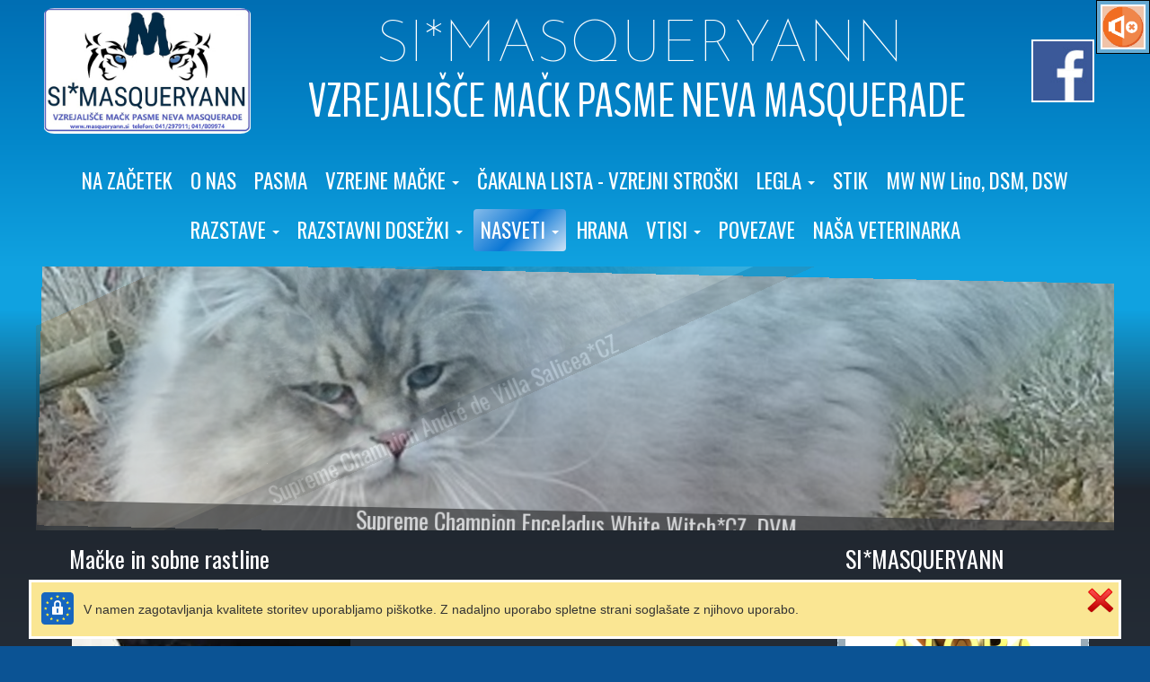

--- FILE ---
content_type: text/html
request_url: https://masqueryann.si/macke-in-sobne-rastline.html
body_size: 19077
content:
<!DOCTYPE HTML>
<html lang="si">
<head><meta http-equiv="origin-trial" content="A7vZI3v+Gz7JfuRolKNM4Aff6zaGuT7X0mf3wtoZTnKv6497cVMnhy03KDqX7kBz/q/[base64]"><style >@charset "UTF-8";[ng\:cloak],[ng-cloak],[data-ng-cloak],[x-ng-cloak],.ng-cloak,.x-ng-cloak,.ng-hide:not(.ng-hide-animate){display:none !important;}ng\:form{display:block;}</style>
  <base href="/">
  <meta charset="utf-8">
  <title  class="ng-binding">Mačke in sobne rastline</title>
  <meta name="description" content="">
  <meta name="keywords" content="">
  <meta name="title" content="Mačke in sobne rastline">
  <meta name="google-site-verification" content="">
  <meta name="viewport" content="width=device-width, initial-scale=1">

  <meta property="og:type" content="website">
  <meta property="og:url" content="https://masqueryann.si/macke-in-sobne-rastline.html">
  <meta property="og:title" content="Mačke in sobne rastline">
  
  <meta property="og:image" content="https://masqueryann.si/images/6be2bd9abed7.jpeg">

  

<meta name="google-site-verification" content="">
  
  <link rel="shortcut icon"  href="images/favicon.png?v=1604525377974">
  <link rel="icon"  href="images/favicon.png?v=1604525377974">
  <!--<link href="styles/loader.css" rel="stylesheet" type="text/css"></link> -->
  <!-- Place favicon.ico and apple-touch-icon.png in the root directory -->
  <link rel="stylesheet" href="styles/vendor.fe502abf.css">
  <link rel="stylesheet" href="common/slick/slick.css">
  <link rel="stylesheet" href="common/slick/slick-theme.css">
  <link rel="stylesheet" href="styles/editor.9973dcc2.css">
  <link rel='stylesheet' href='styles/siteCSS_1767435773967.css' />
  
  <!-- Global site tag (gtag.js) - Google Analytics -->
<script async src="https://www.googletagmanager.com/gtag/js?id=UA-41991547-2"></script>
<script>
  window.dataLayer = window.dataLayer || [];
  function gtag(){dataLayer.push(arguments);}
  gtag('js', new Date());

  gtag('config', 'UA-41991547-2');
</script>

  <link rel="stylesheet" href="https://fonts.googleapis.com/css?family=IM+Fell+DW+Pica%7CInconsolata%7CSorts+Mill+Goudy%7CReenie+Beanie%7CLobster%7CYanone+Kaffeesatz%7CCantarell%7CPT+Serif%7COswald%7COpen+Sans%7CLato%7CFira+Sans%7CFira+Sans+Extra+Condensed%7CJosefin+Sans%7CBenchNine%7CDancing+Script%7CPacifico%7CCourgette%7CCormorant+Garamond%7CRoboto+Mono%7CArchitects+Daughter%7CPatrick+Hand" media="all">
</head>

<body id="bodyArea"  data-sitelanguagecode="si" data-editorlanguagecode="si" data-indexsitelanguagecode="si" class="main-background main">

  <script src="scripts/siteJSData_1767435773967.js" ></script>

  <script  async="" charset="utf-8" src="https://www.gstatic.com/recaptcha/releases/7gg7H51Q-naNfhmCP3_R47ho/recaptcha__en.js" crossorigin="anonymous" integrity="sha384-TnttG+UhZcM8I0YLwHFXmjuU0uVv/3X99Itc+0eiXTiqtrwYAZwNs8Q9WliKgfF8"></script><script src="common/soundmanager/soundmanager2.js"></script>

  <script src="scripts/static.8cfa7025.js"></script>

  <script src="common/slick/slick.js"></script>

  <!--googleoff: all-->
  <div id="dialogPanel" class="">
  
</div>
  <!--googleon: all-->

  
  <div style="display: table;width: 100%;">
    <div id="layoutMain" class="layoutArea"></div>
    <!-- uiView: undefined --><ui-view style="display: block"  class="ng-scope main-background main"><div id="layout" class="non-touch">
  <ng-include src="'modules/shop/staticBucket.html'" class="ng-scope"><div id="Web5Shop" tabindex="0" class="_web5Shop_modal ng-scope" data-language="si" data-locale="sl_SI" style="width: 800px; height: 600px; margin-left: 0px; margin-top: 0px;">
  <!--googleoff: all-->
  <div class="panel panel-default ">
    <!-- COMMENT START --> <!--
    <div class="panel-heading ng-binding">
      <img height="32px;" style="padding: 0; margin-right: 14px" src="common/images/cart_transparent.png"> Vaša košarica
      <img style="float:right" src="common/images/close.png" class="web5_close_widget_icon" onclick="$web5.shop.hideBucket()" tabindex="1">
    </div>
    <div class="panel-body">
      <div id="Web5ShopBuckt">
        <div style="width: 100%; max-height: 50vh; overflow-y: auto;">
          <table class="table table-condensed">
            <thead class="">
              <tr>
                <th style="text-align: left; width:100px;" class="ng-binding">Količina</th>
                <th style="text-align: left; width:auto;" class="ng-binding">Naziv </th>
                <th style="text-align: right; width:100px;" class="ng-binding">Cena </th>
                <th style="text-align: right; width:120px;" class="ng-binding">Količina  * Cena</th>
              </tr>
            </thead>
            <tbody id="Web5Shop_Products">
            </tbody>
          </table>
          <div id="Web5Shop_Summary" class="web5ShopSummary"></div>
        </div>
        <div style="text-align: center; padding: 10px 0; float: right">
          <button type="button" class="btn btn-default  ng-binding" onclick="$web5.shop.hideBucket()">Zapri</button>
          <button type="button" class="btn btn-default  ng-binding" onclick="$web5.shop.showOrderData()">Pošljam naročilo</button>
        </div>
      </div>
      <div id="Web5ShopOrderData" style="display: none;">
        <form class="form-horizontal  ng-pristine ng-valid" role="form">
          <div class="form-group ">
            <label for="Web5ShopBucketEmail" class="ng-binding">Vaš E-mail naslov</label>
            <input id="Web5ShopBucketEmail" type="email" class="form-control">
            <div id="Web5ShopBucketEmailError" class="alert alert-danger hidden  ng-binding">Napačen E-mail</div>
          </div>
          <div class="form-group ">
            <label for="Web5ShopBucketPhone" class="ng-binding">Telefonska številka</label>
            <input id="Web5ShopBucketPhone" type="text" class="form-control">
          </div>
          <div class="form-group ">
            <label for="Web5ShopBucketMessage" class="ng-binding">Dodatno sporočilo</label>
            <textarea id="Web5ShopBucketMessage" class="form-control " rows="3"></textarea>
          </div>
        </form>
        <div style="text-align: center; padding: 10px 0; float: right">
          <button type="button" class="btn btn-default  ng-binding" onclick="$web5.shop.hideBucket()">Zapri</button>
          <button type="button" class="btn btn-default  ng-binding" onclick="$web5.shop.placeOrder()">Pošlji naročilo</button>
        </div>
      </div>
      <div id="Web5ShopSendingOrder" style="display: none;">
        <div class="alert alert-success ng-binding">Pošiljanje...</div>
        <div style="text-align: center; padding: 10px 0; float: right">
          <button type="button" class="btn btn-default  ng-binding" onclick="$web5.shop.hideBucket()">Zapri</button>
        </div>
      </div>
      <div id="Web5ShopOrderSend" style="display: none;">
        <div class="alert alert-success ng-binding">Vaše naročilo je bilo uspešno oddano. V kratkem boste prejeli potrditveno sporočilo na naveden e-mail naslov.</div>
        <div style="text-align: center; padding: 10px 0; float: right">
          <button type="button" class="btn btn-default  ng-binding" onclick="$web5.shop.hideBucket()">Zapri</button>
        </div>
      </div>
      <div id="Web5ShopOrderNotSend" style="display: none;">
        <div class="alert alert-danger ng-binding">Naročilo ni uspelo. V kolikor se napaka ponovi kontaktirajte lastnika spletne strani.</div>
        <div style="text-align: center; padding: 10px 0; float: right">
          <button type="button" class="btn btn-default  ng-binding" onclick="$web5.shop.hideBucket()">Zapri</button>
        </div>
      </div>
    </div>
    --> <!-- COMMENT END -->
  </div>
  <!--googleon: all-->
</div>
</ng-include>
  <div   class="ng-scope">
    
    <div  class="ng-scope">
      <div  class="_web5layout_wrapper ng-scope toolbar-row-background toolbar" style="position: relative;;position: relative;" >
  
  <div id="layoutToolbarFull" class="layoutArea"></div>
  <div  class="ng-scope"><div data-html2canvas-ignore=""   class="iconsLayoutPanel  layout_icon_panel main">

  <!-- {{editor.editorMode ? 'addMarginIcons' : ''}} -->


  
  
  
  

  <div class="iconsLogoIconLayout ng-scope" >
    <button  class="ng-isolate-scope" onclick="$web5.Web5Audio.togglePause()">
      <img id="Web5AudioIcon" class="iconImage iconsLogoImageLayout layout_icon_border main"  style="height: 50px"  alt="Glasba v ozadju" src="common/images/music_off.png">
    </button>
  </div>

  
  
</div>
</div>
  <div data-style-name="toolbar" data-show-main="true" class="ng-isolate-scope">
  
  
</div>
  <div class="container container1200px background toolbar" style="position: relative;" >
    <div id="layoutToolbarInner" class="layoutArea"></div>
    <div class="row">
      
      <div class="col-md-24 ng-scope" >
        <div class="web5_container _web5_widget_container ng-scope" ><div class="web5container_wrapper ng-scope" style="justify-content: flex-start"  >
  
  <div class="web5_container_row ng-scope" >
     
    <div  class="web5_draggable" >
	<div class="web5_container_border"></div>
    <div class="web5_container">
    	
        <div  id="WidgetContainerweb5U1604525378269Ufe80U21b4U961fU439aU4e9cU1926U3851U7288"  class="_web5_widget_container ng-scope"><div  style="display: table;width: 100%" class="ng-scope icons_logo-panel toolbar">

  <div  class="icons_logo_flex ng-scope">
    <a class="logoAnchor ng-scope"   href="/">
      <img class="logoImage ng-isolate-scope iconsLogo_square_rounded"    style="height: 140px" alt="Domača stran - NEVA MASQUERADE" src="images/thumb150_nalepka-vreka_1725899846996.jpeg" data-thumbs="{&quot;naturalWidth&quot;:600,&quot;naturalHeight&quot;:366}" data-height="responsive">
      
    </a>
    <div class="slogansWrapper" data-slogan-smaller="-11" data-slogan-max-size="65">
      <div  class="icons_logo_primary_header toolbar iconsLogoSloganAlignmentcenter">
        <span class="web5_plain_text_wraper ng-isolate-scope" style="width: 100%; font-size: 12px; line-height: 12px;" id="web5U1604525378269Ufe80U21b4U961fU439aU4e9cU1926U3851U7288PH"   property="primaryHeader" >
	

	<span  class="ng-scope">
		<!--googleoff: all-->
		<span class="web5_text_wraper web5_text_wraper_inline_width web5_text_wraper_8 ng-binding">SI*MASQUERYANN</span>
		<span class="web5_text_wraper web5_text_wraper_inline_width web5_text_wraper_10 ng-binding">SI*MASQUERYANN</span>
		<span class="web5_text_wraper web5_text_wraper_inline_width web5_text_wraper_12 ng-binding">SI*MASQUERYANN</span>
		<span class="web5_text_wraper web5_text_wraper_inline_width web5_text_wraper_14 ng-binding">SI*MASQUERYANN</span>
		<span class="web5_text_wraper web5_text_wraper_inline_width web5_text_wraper_16 ng-binding">SI*MASQUERYANN</span>
		<span class="web5_text_wraper web5_text_wraper_inline_width web5_text_wraper_18 ng-binding">SI*MASQUERYANN</span>
		<span class="web5_text_wraper web5_text_wraper_inline_width web5_text_wraper_20 ng-binding">SI*MASQUERYANN</span>
		<span class="web5_text_wraper web5_text_wraper_inline_width web5_text_wraper_24 ng-binding">SI*MASQUERYANN</span>
		<span class="web5_text_wraper web5_text_wraper_inline_width web5_text_wraper_26 ng-binding">SI*MASQUERYANN</span>
		<span class="web5_text_wraper web5_text_wraper_inline_width web5_text_wraper_30 ng-binding">SI*MASQUERYANN</span>
		<span class="web5_text_wraper web5_text_wraper_inline_width web5_text_wraper_32 ng-binding">SI*MASQUERYANN</span>
		<span class="web5_text_wraper web5_text_wraper_inline_width web5_text_wraper_42 ng-binding">SI*MASQUERYANN</span>
		<span class="web5_text_wraper web5_text_wraper_inline_width web5_text_wraper_44 ng-binding">SI*MASQUERYANN</span>
		<!--googleon: all-->
	</span>
	<span class="web5_text_wrapper_static ng-scope" style="display: inline;" >
		
		<span  class="web5_text_class ng-binding ng-scope" style="white-space: pre-wrap; word-break: break-word;">SI*MASQUERYANN</span>
	</span>
	
</span>
      </div>
      <div  class="icons_logo_secondary_header toolbar iconsLogoSloganAlignmentcenter">
        <span class="web5_plain_text_wraper ng-isolate-scope" style="width: 100%; font-size: 12px; line-height: 12px;" id="web5U1604525378269Ufe80U21b4U961fU439aU4e9cU1926U3851U7288SH"   property="secondaryHeader" >
	

	<span  class="ng-scope">
		<!--googleoff: all-->
		<span class="web5_text_wraper web5_text_wraper_inline_width web5_text_wraper_8 ng-binding">VZREJALIŠČE MAČK PASME NEVA MASQUERADE </span>
		<span class="web5_text_wraper web5_text_wraper_inline_width web5_text_wraper_10 ng-binding">VZREJALIŠČE MAČK PASME NEVA MASQUERADE </span>
		<span class="web5_text_wraper web5_text_wraper_inline_width web5_text_wraper_12 ng-binding">VZREJALIŠČE MAČK PASME NEVA MASQUERADE </span>
		<span class="web5_text_wraper web5_text_wraper_inline_width web5_text_wraper_14 ng-binding">VZREJALIŠČE MAČK PASME NEVA MASQUERADE </span>
		<span class="web5_text_wraper web5_text_wraper_inline_width web5_text_wraper_16 ng-binding">VZREJALIŠČE MAČK PASME NEVA MASQUERADE </span>
		<span class="web5_text_wraper web5_text_wraper_inline_width web5_text_wraper_18 ng-binding">VZREJALIŠČE MAČK PASME NEVA MASQUERADE </span>
		<span class="web5_text_wraper web5_text_wraper_inline_width web5_text_wraper_20 ng-binding">VZREJALIŠČE MAČK PASME NEVA MASQUERADE </span>
		<span class="web5_text_wraper web5_text_wraper_inline_width web5_text_wraper_24 ng-binding">VZREJALIŠČE MAČK PASME NEVA MASQUERADE </span>
		<span class="web5_text_wraper web5_text_wraper_inline_width web5_text_wraper_26 ng-binding">VZREJALIŠČE MAČK PASME NEVA MASQUERADE </span>
		<span class="web5_text_wraper web5_text_wraper_inline_width web5_text_wraper_30 ng-binding">VZREJALIŠČE MAČK PASME NEVA MASQUERADE </span>
		<span class="web5_text_wraper web5_text_wraper_inline_width web5_text_wraper_32 ng-binding">VZREJALIŠČE MAČK PASME NEVA MASQUERADE </span>
		<span class="web5_text_wraper web5_text_wraper_inline_width web5_text_wraper_42 ng-binding">VZREJALIŠČE MAČK PASME NEVA MASQUERADE </span>
		<span class="web5_text_wraper web5_text_wraper_inline_width web5_text_wraper_44 ng-binding">VZREJALIŠČE MAČK PASME NEVA MASQUERADE </span>
		<!--googleon: all-->
	</span>
	<span class="web5_text_wrapper_static ng-scope" style="display: inline;" >
		
		<span  class="web5_text_class ng-binding ng-scope" style="white-space: pre-wrap; word-break: break-word;">VZREJALIŠČE MAČK PASME NEVA MASQUERADE </span>
	</span>
	
</span>
      </div>
      <div class="gridResponsiveMobileMinSize ng-isolate-scope">
  <!--googleoff: all-->
  <p  style="visibility: hidden;height: 0px;" class="ng-scope"></p><div class="like-text"></div><div class="like-text"></div><div class="like-text"></div><div class="like-text"></div> <div class="like-text"></div><div class="like-text"></div><div class="like-text"></div><div class="like-text"></div><div class="like-text"></div> <div class="like-text"></div><div class="like-text"></div><div class="like-text"></div><div class="like-text"></div><div class="like-text"></div> <div class="like-text"></div><div class="like-text"></div><div class="like-text"></div> <div class="like-text"></div><div class="like-text"></div><div class="like-text"></div><div class="like-text"></div> <div class="like-text"></div><div class="like-text"></div><div class="like-text"></div><div class="like-text"></div><div class="like-text"></div><div class="like-text"></div><div class="like-text"></div><div class="like-text"></div><div class="like-text"></div><div class="like-text"></div><div class="like-text"></div> <div class="like-text"></div><div class="like-text"></div><div class="like-text"></div><div class="like-text"></div><div class="like-text"></div><div class="like-text"></div><div class="like-text"></div><div class="like-text"></div><div class="like-text"></div><div class="like-text"></div> <div class="like-text"></div><div class="like-text"></div><div class="like-text"></div><div class="like-text"></div> <div class="like-text"></div><div class="like-text"></div><div class="like-text"></div> <div class="like-text"></div><div class="like-text"></div> <div class="like-text"></div><div class="like-text"></div><div class="like-text"></div><div class="like-text"></div><div class="like-text"></div><div class="like-text"></div><div class="like-text"></div> <div class="like-text"></div><div class="like-text"></div><div class="like-text"></div><div class="like-text"></div><div class="like-text"></div><div class="like-text"></div> <div class="like-text"></div><div class="like-text"></div><div class="like-text"></div><div class="like-text"></div><div class="like-text"></div><div class="like-text"></div><div class="like-text"></div><div class="like-text"></div><div class="like-text"></div><div class="like-text"></div> <div class="like-text"></div><div class="like-text"></div> <div class="like-text"></div><div class="like-text"></div><div class="like-text"></div><div class="like-text"></div><div class="like-text"></div><div class="like-text"></div> <div class="like-text"></div><div class="like-text"></div> <div class="like-text"></div><div class="like-text"></div><div class="like-text"></div><div class="like-text"></div><div class="like-text"></div><div class="like-text"></div> <div class="like-text"></div><div class="like-text"></div><div class="like-text"></div><div class="like-text"></div><div class="like-text"></div> <div class="like-text"></div><div class="like-text"></div><div class="like-text"></div><div class="like-text"></div><div class="like-text"></div><div class="like-text"></div> <div class="like-text"></div><div class="like-text"></div> <div class="like-text"></div><div class="like-text"></div><div class="like-text"></div><div class="like-text"></div> <div class="like-text"></div><div class="like-text"></div> <div class="like-text"></div><div class="like-text"></div><div class="like-text"></div><div class="like-text"></div><div class="like-text"></div> <div class="like-text"></div><div class="like-text"></div><div class="like-text"></div><div class="like-text"></div><div class="like-text"></div><div class="like-text"></div> <div class="like-text"></div><div class="like-text"></div><div class="like-text"></div><div class="like-text"></div> <div class="like-text"></div><div class="like-text"></div><div class="like-text"></div><div class="like-text"></div><div class="like-text"></div><div class="like-text"></div><div class="like-text"></div> <div class="like-text"></div><div class="like-text"></div><div class="like-text"></div><div class="like-text"></div><div class="like-text"></div><div class="like-text"></div><div class="like-text"></div><div class="like-text"></div><div class="like-text"></div><div class="like-text"></div><div class="like-text"></div><div class="like-text"></div> <div class="like-text"></div><div class="like-text"></div><div class="like-text"></div><div class="like-text"></div><div class="like-text"></div><div class="like-text"></div><div class="like-text"></div> <div class="like-text"></div><div class="like-text"></div><div class="like-text"></div><div class="like-text"></div><div class="like-text"></div><div class="like-text"></div><div class="like-text"></div> <div class="like-text"></div><div class="like-text"></div><div class="like-text"></div><div class="like-text"></div> <div class="like-text"></div><div class="like-text"></div> <div class="like-text"></div><div class="like-text"></div><div class="like-text"></div><div class="like-text"></div><div class="like-text"></div><div class="like-text"></div><div class="like-text"></div> <div class="like-text"></div><div class="like-text"></div> <div class="like-text"></div><div class="like-text"></div> <div class="like-text"></div><div class="like-text"></div><div class="like-text"></div><div class="like-text"></div><div class="like-text"></div><div class="like-text"></div><div class="like-text"></div> <div class="like-text"></div><div class="like-text"></div><div class="like-text"></div><div class="like-text"></div><div class="like-text"></div><div class="like-text"></div><div class="like-text"></div><div class="like-text"></div><div class="like-text"></div> <div class="like-text"></div><div class="like-text"></div><div class="like-text"></div><div class="like-text"></div> <div class="like-text"></div><div class="like-text"></div><div class="like-text"></div><div class="like-text"></div> <div class="like-text"></div><div class="like-text"></div><div class="like-text"></div><div class="like-text"></div><div class="like-text"></div> <div class="like-text"></div><div class="like-text"></div><div class="like-text"></div><div class="like-text"></div><div class="like-text"></div> <div class="like-text"></div><div class="like-text"></div> <div class="like-text"></div><div class="like-text"></div><div class="like-text"></div><div class="like-text"></div><div class="like-text"></div><div class="like-text"></div><div class="like-text"></div><div class="like-text"></div><div class="like-text"></div><div class="like-text"></div><div class="like-text"></div><div class="like-text"></div><div class="like-text"></div> <div class="like-text"></div><div class="like-text"></div> <div class="like-text"></div><div class="like-text"></div><div class="like-text"></div><div class="like-text"></div><div class="like-text"></div><div class="like-text"></div><div class="like-text"></div><div class="like-text"></div><div class="like-text"></div> <div class="like-text"></div><div class="like-text"></div><div class="like-text"></div><div class="like-text"></div><div class="like-text"></div> <div class="like-text"></div><div class="like-text"></div><div class="like-text"></div><div class="like-text"></div> <div class="like-text"></div><div class="like-text"></div><div class="like-text"></div><div class="like-text"></div><div class="like-text"></div><div class="like-text"></div> <div class="like-text"></div><div class="like-text"></div><div class="like-text"></div><div class="like-text"></div><div class="like-text"></div><div class="like-text"></div> <div class="like-text"></div><div class="like-text"></div> <div class="like-text"></div><div class="like-text"></div><div class="like-text"></div><div class="like-text"></div><div class="like-text"></div><div class="like-text"></div> <div class="like-text"></div><div class="like-text"></div><div class="like-text"></div><div class="like-text"></div><div class="like-text"></div> <div class="like-text"></div><div class="like-text"></div><div class="like-text"></div><div class="like-text"></div><div class="like-text"></div><div class="like-text"></div><div class="like-text"></div><div class="like-text"></div> <div class="like-text"></div><div class="like-text"></div><div class="like-text"></div><div class="like-text"></div><div class="like-text"></div><div class="like-text"></div><div class="like-text"></div><div class="like-text"></div><div class="like-text"></div> <div class="like-text"></div><div class="like-text"></div><div class="like-text"></div><div class="like-text"></div> <div class="like-text"></div><div class="like-text"></div><div class="like-text"></div><div class="like-text"></div><div class="like-text"></div><div class="like-text"></div><div class="like-text"></div><div class="like-text"></div> <div class="like-text"></div><div class="like-text"></div><div class="like-text"></div><div class="like-text"></div><div class="like-text"></div><div class="like-text"></div><div class="like-text"></div><div class="like-text"></div><div class="like-text"></div> <div class="like-text"></div><div class="like-text"></div><div class="like-text"></div> <div class="like-text"></div><div class="like-text"></div><div class="like-text"></div><div class="like-text"></div><div class="like-text"></div><div class="like-text"></div><div class="like-text"></div><div class="like-text"></div> <div class="like-text"></div><div class="like-text"></div><div class="like-text"></div><div class="like-text"></div> <div class="like-text"></div><div class="like-text"></div> <div class="like-text"></div><div class="like-text"></div><div class="like-text"></div><div class="like-text"></div><div class="like-text"></div> <div class="like-text"></div><div class="like-text"></div><div class="like-text"></div> <div class="like-text"></div><div class="like-text"></div><div class="like-text"></div><div class="like-text"></div><div class="like-text"></div><div class="like-text"></div><div class="like-text"></div> <div class="like-text"></div><div class="like-text"></div><div class="like-text"></div><div class="like-text"></div><div class="like-text"></div><div class="like-text"></div><div class="like-text"></div><div class="like-text"></div> <div class="like-text"></div><div class="like-text"></div><div class="like-text"></div><div class="like-text"></div><div class="like-text"></div><div class="like-text"></div> <div class="like-text"></div><div class="like-text"></div><div class="like-text"></div><div class="like-text"></div> <div class="like-text"></div><div class="like-text"></div> <div class="like-text"></div><div class="like-text"></div><div class="like-text"></div> <div class="like-text"></div><div class="like-text"></div><div class="like-text"></div><div class="like-text"></div><div class="like-text"></div><div class="like-text"></div><div class="like-text"></div><p></p>
  <div class="like-text"></div><div class="like-text"></div><div class="like-text"></div><div class="like-text"></div> <div class="like-text"></div><div class="like-text"></div><div class="like-text"></div><div class="like-text"></div><div class="like-text"></div> <div class="like-text"></div><div class="like-text"></div><div class="like-text"></div><div class="like-text"></div><div class="like-text"></div> <div class="like-text"></div><div class="like-text"></div><div class="like-text"></div> <div class="like-text"></div><div class="like-text"></div><div class="like-text"></div><div class="like-text"></div> <div class="like-text"></div><div class="like-text"></div><div class="like-text"></div><div class="like-text"></div><div class="like-text"></div><div class="like-text"></div><div class="like-text"></div><div class="like-text"></div><div class="like-text"></div><div class="like-text"></div><div class="like-text"></div> <div class="like-text"></div><div class="like-text"></div><div class="like-text"></div><div class="like-text"></div><div class="like-text"></div><div class="like-text"></div><div class="like-text"></div><div class="like-text"></div><div class="like-text"></div><div class="like-text"></div> <div class="like-text"></div><div class="like-text"></div><div class="like-text"></div><div class="like-text"></div> <div class="like-text"></div><div class="like-text"></div><div class="like-text"></div> <div class="like-text"></div><div class="like-text"></div> <div class="like-text"></div><div class="like-text"></div><div class="like-text"></div><div class="like-text"></div><div class="like-text"></div><div class="like-text"></div><div class="like-text"></div> <div class="like-text"></div><div class="like-text"></div><div class="like-text"></div><div class="like-text"></div><div class="like-text"></div><div class="like-text"></div> <div class="like-text"></div><div class="like-text"></div><div class="like-text"></div><div class="like-text"></div><div class="like-text"></div><div class="like-text"></div><div class="like-text"></div><div class="like-text"></div><div class="like-text"></div><div class="like-text"></div> <div class="like-text"></div><div class="like-text"></div> <div class="like-text"></div><div class="like-text"></div><div class="like-text"></div><div class="like-text"></div><div class="like-text"></div><div class="like-text"></div> <div class="like-text"></div><div class="like-text"></div> <div class="like-text"></div><div class="like-text"></div><div class="like-text"></div><div class="like-text"></div><div class="like-text"></div><div class="like-text"></div> <div class="like-text"></div><div class="like-text"></div><div class="like-text"></div><div class="like-text"></div><div class="like-text"></div> <div class="like-text"></div><div class="like-text"></div><div class="like-text"></div><div class="like-text"></div><div class="like-text"></div><div class="like-text"></div> <div class="like-text"></div><div class="like-text"></div> <div class="like-text"></div><div class="like-text"></div><div class="like-text"></div><div class="like-text"></div> <div class="like-text"></div><div class="like-text"></div> <div class="like-text"></div><div class="like-text"></div><div class="like-text"></div><div class="like-text"></div><div class="like-text"></div> <div class="like-text"></div><div class="like-text"></div><div class="like-text"></div><div class="like-text"></div><div class="like-text"></div><div class="like-text"></div> <div class="like-text"></div><div class="like-text"></div><div class="like-text"></div><div class="like-text"></div> <div class="like-text"></div><div class="like-text"></div><div class="like-text"></div><div class="like-text"></div><div class="like-text"></div><div class="like-text"></div><div class="like-text"></div> <div class="like-text"></div><div class="like-text"></div><div class="like-text"></div><div class="like-text"></div><div class="like-text"></div><div class="like-text"></div><div class="like-text"></div><div class="like-text"></div><div class="like-text"></div><div class="like-text"></div><div class="like-text"></div><div class="like-text"></div> <div class="like-text"></div><div class="like-text"></div><div class="like-text"></div><div class="like-text"></div><div class="like-text"></div><div class="like-text"></div><div class="like-text"></div> <div class="like-text"></div><div class="like-text"></div><div class="like-text"></div><div class="like-text"></div><div class="like-text"></div><div class="like-text"></div><div class="like-text"></div> <div class="like-text"></div><div class="like-text"></div><div class="like-text"></div><div class="like-text"></div> <div class="like-text"></div><div class="like-text"></div> <div class="like-text"></div><div class="like-text"></div><div class="like-text"></div><div class="like-text"></div><div class="like-text"></div><div class="like-text"></div><div class="like-text"></div> <div class="like-text"></div><div class="like-text"></div> <div class="like-text"></div><div class="like-text"></div> <div class="like-text"></div><div class="like-text"></div><div class="like-text"></div><div class="like-text"></div><div class="like-text"></div><div class="like-text"></div><div class="like-text"></div> <div class="like-text"></div><div class="like-text"></div><div class="like-text"></div><div class="like-text"></div><div class="like-text"></div><div class="like-text"></div><div class="like-text"></div><div class="like-text"></div><div class="like-text"></div><p></p>
  <!--googleon: all-->
</div>
    </div>
    <div  class="iconsMobileWrapper  icons_logo_icon_panel_mobile toolbar" >
      <div  class="logoWidget ng-scope" ><div class="socialIcons iconWrapper ng-scope" >
    <a target="_blank"  href="https://www.facebook.com/masqueryann">
        <img class="iconImage icons_logo_icon_border toolbar" style="height: 70px"   alt="Facebook" src="common/images/fb.jpg">
    </a>
</div>




</div>
    </div>
  </div>

  

</div>
</div>
        
    </div>
</div>
    
  </div>

  

  <!-- ngIf: editor.editorMode && ((widget.getParent() != null && widget.getParent().typeName == 'grid') 
              || widget.role === 'content' || widget.role === 'sidebar') -->
</div>


</div>
      </div>
    </div>
  </div>
</div>
      <div  class="_web5layout_wrapper ng-scope navigation-row-background navigation" >
  
  <div id="layoutNavigationFull" class="layoutArea"></div>
  <div data-style-name="navigation" class="ng-isolate-scope">
  
  
</div>
  <div class="container container1200px background navigation"  style="position: relative">
    <div id="layoutNavigationInner" class="layoutArea"></div>
    <div class="row">
      <div id="navigationArea" class="col-xs-24 ng-scope" >
        <div class="web5_container _web5_widget_container ng-scope" ><div class="web5container_wrapper ng-scope" style="justify-content: flex-start"  >
  
  <div class="web5_container_row ng-scope" >
     
    <div  class="web5_draggable" >
	<div class="web5_container_border"></div>
    <div class="web5_container">
    	
        <div  id="WidgetContainerweb5U1604525378272Uc4f0UdafbU817fU385dU6cd2U213aU10e1U1df5"  class="_web5_widget_container ng-scope"><div  style="text-transform: none;" class="ng-scope menu-panel navigation">
  <nav class="navbar navbarWeb5Menu">
    <div class="navbar-header" style="width: 100%; display: table">
      <button type="button" class="navbar-toggle mobile-menu-collapse navigation"  data-toggle="collapse" data-target="#menu_widget" aria-expanded="false" aria-controls="menu_widget" style="padding: 8px">
        <span class="ng-binding">Meni</span>
      </button>
    </div>
    <div id="menu_widget" class="navbar-collapse collapse">
      <ul id="menuWidgetweb5U1604525378272Uc4f0UdafbU817fU385dU6cd2U213aU10e1U1df5" class="nav navbar-nav web5Menu ng-isolate-scope" style="width: 100%; text-align: center;"   >
        <li   class="ng-scope">
          
          <a  class="menuItem menuItemweb5U1604525378272Uc4f0UdafbU817fU385dU6cd2U213aU10e1U1df5 navigation menu-item"    href="/">
            
            <span  class="ng-binding ng-scope">NA ZAČETEK</span>

          </a>
          
          
        </li><li   class="ng-scope">
          
          <a  class="menuItem menuItemweb5U1604525378272Uc4f0UdafbU817fU385dU6cd2U213aU10e1U1df5 navigation menu-item"    href="/o-vzrejaliscu.html">
            
            <span  class="ng-binding ng-scope">O NAS</span>

          </a>
          
          
        </li><li   class="ng-scope">
          
          <a  class="menuItem menuItemweb5U1604525378272Uc4f0UdafbU817fU385dU6cd2U213aU10e1U1df5 navigation menu-item"    href="/opis-pasme-neva-masquerade.html">
            
            <span  class="ng-binding ng-scope">PASMA</span>

          </a>
          
          
        </li><li   class="ng-scope">
          
          
          <a  href="#" class="menuItem menuItemweb5U1604525378272Uc4f0UdafbU817fU385dU6cd2U213aU10e1U1df5 navigation dropdown menu-item"   data-toggle="dropdown" role="button" aria-haspopup="true" aria-expanded="false">
            <span class="ng-binding">VZREJNE MAČKE</span>
            <span class="caret"></span>
          </a>
          <ul  class="dropdown-menu dropdownToLeft ng-scope submenu-panel navigation" >
            <li  class="dropdown-header ng-scope" style="padding: 0px;">
              <a    href="/vzrejna-ekipa.html" class="submenu-item navigation">
                
                <span class="ng-binding">VZREJNA EKIPA</span>
              </a>
            </li>
            <li   class="ng-scope">
              <a  style="position: relative;"   href="/supreme-champion-andre-de-villa-saliceacz.html" class="submenu-item navigation">
                
                <span class="ng-binding">SUPREME CHAMPION André de Villa Salicea*CZ</span>
              </a>
            </li><li   class="ng-scope">
              <a  style="position: relative;"   href="/supreme-champion-yansan-white-witchcz-dvm-upokojena.html" class="submenu-item navigation">
                
                <span class="ng-binding">SUPREME CHAMPION Yansan White Witch*CZ, DVM, upokojena</span>
              </a>
            </li><li   class="ng-scope">
              <a  style="position: relative;"   href="/supreme-champion-enceladus-white-witchcz-dvm.html" class="submenu-item navigation">
                
                <span class="ng-binding">SUPREME CHAMPION Enceladus White Witch*CZ, DVM</span>
              </a>
            </li><li   class="ng-scope">
              <a  style="position: relative;"   href="/supreme-champion-aryannna-simasqueryann-upokojena.html" class="submenu-item navigation">
                
                <span class="ng-binding">SUPREME CHAMPION Aryannna SI*Masqueryann, upokojena</span>
              </a>
            </li><li   class="ng-scope">
              <a  style="position: relative;"   href="/supreme-champion-premior-cathelynn-simasqueryann-upokojena.html" class="submenu-item navigation">
                
                <span class="ng-binding">SUPREME CHAMPION, PREMIOR Cathelynn SI*Masqueryann, upokojena</span>
              </a>
            </li><li   class="ng-scope">
              <a  style="position: relative;"   href="/dolly-simasqueryann.html" class="submenu-item navigation">
                
                <span class="ng-binding">Dolly SI*Masqueryann</span>
              </a>
            </li><li   class="ng-scope">
              <a  style="position: relative;"   href="/national-winer-22-grand-international-champion-pupa-simasqueryann.html" class="submenu-item navigation">
                
                <span class="ng-binding">NATIONAL WINER 22, GRAND INTERNATIONAL CHAMPION Pupa SI*Masqueryann</span>
              </a>
            </li><li   class="ng-scope">
              <a  style="position: relative;"   href="/yansans-star-simasqueryann.html" class="submenu-item navigation">
                
                <span class="ng-binding">YANSAN`S STAR SI*Masqueryann</span>
              </a>
            </li><li   class="ng-scope">
              <a  style="position: relative;"   href="/rodovniki.html" class="submenu-item navigation">
                
                <span class="ng-binding">RODOVNIKI</span>
              </a>
            </li><li   class="ng-scope">
              <a  style="position: relative;"   href="/preventivni-pregledi.html" class="submenu-item navigation">
                
                <span class="ng-binding">PREVENTIVNI PREGLEDI</span>
              </a>
            </li>
          </ul>
        </li><li   class="ng-scope">
          
          <a  class="menuItem menuItemweb5U1604525378272Uc4f0UdafbU817fU385dU6cd2U213aU10e1U1df5 navigation menu-item"    href="/akalna-lista-vzrejni-stroski0.html">
            
            <span  class="ng-binding ng-scope">ČAKALNA LISTA - VZREJNI STROŠKI</span>

          </a>
          
          
        </li><li   class="ng-scope">
          
          
          <a  href="#" class="menuItem menuItemweb5U1604525378272Uc4f0UdafbU817fU385dU6cd2U213aU10e1U1df5 navigation dropdown menu-item"   data-toggle="dropdown" role="button" aria-haspopup="true" aria-expanded="false">
            <span class="ng-binding">LEGLA</span>
            <span class="caret"></span>
          </a>
          <ul  class="dropdown-menu dropdownToLeft ng-scope submenu-panel navigation" >
            <li  class="dropdown-header ng-scope" style="padding: 0px;">
              <a    href="/n-o-v-i-c-e.html" class="submenu-item navigation">
                
                <span class="ng-binding">N O V I C E</span>
              </a>
            </li>
            <li   class="ng-scope">
              <a  style="position: relative;"   href="/leglo-b2-20-07-2025.html" class="submenu-item navigation">
                
                <span class="ng-binding">Leglo B2 - 20.07.2025</span>
              </a>
            </li><li   class="ng-scope">
              <a  style="position: relative;"   href="/leglo-b2-bali.html" class="submenu-item navigation">
                
                <span class="ng-binding">Leglo B2 - Bali</span>
              </a>
            </li><li   class="ng-scope">
              <a  style="position: relative;"   href="/leglo-b2-bella.html" class="submenu-item navigation">
                
                <span class="ng-binding">Leglo B2 - Bella</span>
              </a>
            </li><li   class="ng-scope">
              <a  style="position: relative;"   href="/leglo-b2-bine.html" class="submenu-item navigation">
                
                <span class="ng-binding">Leglo B2 - Bine</span>
              </a>
            </li><li   class="ng-scope">
              <a  style="position: relative;"   href="/leglo-b2-balu.html" class="submenu-item navigation">
                
                <span class="ng-binding">Leglo B2 - Balu</span>
              </a>
            </li><li   class="ng-scope">
              <a  style="position: relative;"   href="/leglo-b2-bingo.html" class="submenu-item navigation">
                
                <span class="ng-binding">Leglo B2 - Bingo</span>
              </a>
            </li><li   class="ng-scope">
              <a  style="position: relative;"   href="/leglo-b2-benny.html" class="submenu-item navigation">
                
                <span class="ng-binding">Leglo B2 - Benny</span>
              </a>
            </li><li   class="ng-scope">
              <a  style="position: relative;"   href="/leglo-a2-23-06-2025.html" class="submenu-item navigation">
                
                <span class="ng-binding">Leglo A2 - 23.06.2025</span>
              </a>
            </li><li   class="ng-scope">
              <a  style="position: relative;"   href="/leglo-a2-aggie.html" class="submenu-item navigation">
                
                <span class="ng-binding">Leglo A2 - Aggie</span>
              </a>
            </li><li   class="ng-scope">
              <a  style="position: relative;"   href="/leglo-a2-archie.html" class="submenu-item navigation">
                
                <span class="ng-binding">Leglo A2 - Archie</span>
              </a>
            </li><li   class="ng-scope">
              <a  style="position: relative;"   href="/leglo-a2-alfi.html" class="submenu-item navigation">
                
                <span class="ng-binding">Leglo A2 - Alfi</span>
              </a>
            </li><li   class="ng-scope">
              <a  style="position: relative;"   href="/leglo-z-12-07-2024.html" class="submenu-item navigation">
                
                <span class="ng-binding">Leglo Z - 12.07.2024</span>
              </a>
            </li><li   class="ng-scope">
              <a  style="position: relative;"   href="/leglo-z-zaria.html" class="submenu-item navigation">
                
                <span class="ng-binding">Leglo Z - Zaria</span>
              </a>
            </li><li   class="ng-scope">
              <a  style="position: relative;"   href="/leglo-z-zoya.html" class="submenu-item navigation">
                
                <span class="ng-binding">Leglo Z - Zoya</span>
              </a>
            </li><li   class="ng-scope">
              <a  style="position: relative;"   href="/leglo-z-zoey-blue.html" class="submenu-item navigation">
                
                <span class="ng-binding">Leglo Z - Zoey Blue</span>
              </a>
            </li><li   class="ng-scope">
              <a  style="position: relative;"   href="/leglo-z-zeus.html" class="submenu-item navigation">
                
                <span class="ng-binding">Leglo Z - Zeus</span>
              </a>
            </li><li   class="ng-scope">
              <a  style="position: relative;"   href="/leglo-z-zeus-maximus.html" class="submenu-item navigation">
                
                <span class="ng-binding">Leglo Z - Zeus Maximus</span>
              </a>
            </li><li   class="ng-scope">
              <a  style="position: relative;"   href="/leglo-z-zois.html" class="submenu-item navigation">
                
                <span class="ng-binding">Leglo Z - Zois</span>
              </a>
            </li><li   class="ng-scope">
              <a  style="position: relative;"   href="/leglo-y-24-06-2024.html" class="submenu-item navigation">
                
                <span class="ng-binding">Leglo Y - 24.06.2024</span>
              </a>
            </li><li   class="ng-scope">
              <a  style="position: relative;"   href="/leglo-y-yansans-star.html" class="submenu-item navigation">
                
                <span class="ng-binding">Leglo Y - Yansan`s Star</span>
              </a>
            </li><li   class="ng-scope">
              <a  style="position: relative;"   href="/leglo-y-yin.html" class="submenu-item navigation">
                
                <span class="ng-binding">Leglo Y - Yin</span>
              </a>
            </li><li   class="ng-scope">
              <a  style="position: relative;"   href="/leglo-y-yoko-ono.html" class="submenu-item navigation">
                
                <span class="ng-binding">Leglo Y - Yoko Ono</span>
              </a>
            </li><li   class="ng-scope">
              <a  style="position: relative;"   href="/leglo-y-yan.html" class="submenu-item navigation">
                
                <span class="ng-binding">Leglo Y - Yan</span>
              </a>
            </li><li   class="ng-scope">
              <a  style="position: relative;"   href="/leglo-y-yuri.html" class="submenu-item navigation">
                
                <span class="ng-binding">Leglo Y - Yuri</span>
              </a>
            </li><li   class="ng-scope">
              <a  style="position: relative;"   href="/leglo-y-yvan.html" class="submenu-item navigation">
                
                <span class="ng-binding">Leglo Y - Yvan</span>
              </a>
            </li><li   class="ng-scope">
              <a  style="position: relative;"   href="/leglo-x-09-06-2023.html" class="submenu-item navigation">
                
                <span class="ng-binding">Leglo X - 09.06.2023</span>
              </a>
            </li><li   class="ng-scope">
              <a  style="position: relative;"   href="/leglo-x-xana.html" class="submenu-item navigation">
                
                <span class="ng-binding">Leglo X - Xana</span>
              </a>
            </li><li   class="ng-scope">
              <a  style="position: relative;"   href="/leglo-x-xanadu.html" class="submenu-item navigation">
                
                <span class="ng-binding">Leglo X - Xanadu</span>
              </a>
            </li><li   class="ng-scope">
              <a  style="position: relative;"   href="/leglo-x-xander.html" class="submenu-item navigation">
                
                <span class="ng-binding">Leglo X - Xander</span>
              </a>
            </li><li   class="ng-scope">
              <a  style="position: relative;"   href="/leglo-x-xavier.html" class="submenu-item navigation">
                
                <span class="ng-binding">Leglo X - Xavier</span>
              </a>
            </li><li   class="ng-scope">
              <a  style="position: relative;"   href="/leglo-w-19-05-2023.html" class="submenu-item navigation">
                
                <span class="ng-binding">Leglo W - 19.05.2023</span>
              </a>
            </li><li   class="ng-scope">
              <a  style="position: relative;"   href="/leglo-w-wally.html" class="submenu-item navigation">
                
                <span class="ng-binding">Leglo W - Wally</span>
              </a>
            </li><li   class="ng-scope">
              <a  style="position: relative;"   href="/leglo-w-wania.html" class="submenu-item navigation">
                
                <span class="ng-binding">Leglo W - Wania</span>
              </a>
            </li><li   class="ng-scope">
              <a  style="position: relative;"   href="/leglo-w-wasia.html" class="submenu-item navigation">
                
                <span class="ng-binding">Leglo W - Wasia</span>
              </a>
            </li><li   class="ng-scope">
              <a  style="position: relative;"   href="/leglo-w-whitney.html" class="submenu-item navigation">
                
                <span class="ng-binding">Leglo W - Whitney</span>
              </a>
            </li><li   class="ng-scope">
              <a  style="position: relative;"   href="/leglo-w-whoopy.html" class="submenu-item navigation">
                
                <span class="ng-binding">Leglo W - Whoopy</span>
              </a>
            </li><li   class="ng-scope">
              <a  style="position: relative;"   href="/leglo-w-willa.html" class="submenu-item navigation">
                
                <span class="ng-binding">Leglo W - Willa</span>
              </a>
            </li><li   class="ng-scope">
              <a  style="position: relative;"   href="/leglo-w-windy.html" class="submenu-item navigation">
                
                <span class="ng-binding">Leglo W - Windy</span>
              </a>
            </li><li   class="ng-scope">
              <a  style="position: relative;"   href="/leglo-w-wolfie.html" class="submenu-item navigation">
                
                <span class="ng-binding">Leglo W - Wolfie</span>
              </a>
            </li><li   class="ng-scope">
              <a  style="position: relative;"   href="/leglo-v-14-05-2023.html" class="submenu-item navigation">
                
                <span class="ng-binding">Leglo V - 14.05.2023</span>
              </a>
            </li><li   class="ng-scope">
              <a  style="position: relative;"   href="/leglo-v-vella.html" class="submenu-item navigation">
                
                <span class="ng-binding">Leglo V - Vella</span>
              </a>
            </li><li   class="ng-scope">
              <a  style="position: relative;"   href="/leglo-v-vicky.html" class="submenu-item navigation">
                
                <span class="ng-binding">Leglo V - Vicky</span>
              </a>
            </li><li   class="ng-scope">
              <a  style="position: relative;"   href="/leglo-v-vinci.html" class="submenu-item navigation">
                
                <span class="ng-binding">Leglo V - Vinci</span>
              </a>
            </li><li   class="ng-scope">
              <a  style="position: relative;"   href="/leglo-v-vita.html" class="submenu-item navigation">
                
                <span class="ng-binding">Leglo V - Vita</span>
              </a>
            </li><li   class="ng-scope">
              <a  style="position: relative;"   href="/leglo-v-viva.html" class="submenu-item navigation">
                
                <span class="ng-binding">Leglo V - Viva</span>
              </a>
            </li><li   class="ng-scope">
              <a  style="position: relative;"   href="/leglo-u-25-07-2022.html" class="submenu-item navigation">
                
                <span class="ng-binding">Leglo U - 25.07.2022</span>
              </a>
            </li><li   class="ng-scope">
              <a  style="position: relative;"   href="/leglo-u-ula-lumi.html" class="submenu-item navigation">
                
                <span class="ng-binding">Leglo U - Ula Lumi</span>
              </a>
            </li><li   class="ng-scope">
              <a  style="position: relative;"   href="/leglo-u-ulrik-merlin.html" class="submenu-item navigation">
                
                <span class="ng-binding">Leglo U - Ulrik Merlin</span>
              </a>
            </li><li   class="ng-scope">
              <a  style="position: relative;"   href="/leglo-u-ulysses-blue.html" class="submenu-item navigation">
                
                <span class="ng-binding">Leglo U - Ulysses Blue</span>
              </a>
            </li><li   class="ng-scope">
              <a  style="position: relative;"   href="/leglo-u-uri.html" class="submenu-item navigation">
                
                <span class="ng-binding">Leglo U - Uri</span>
              </a>
            </li><li   class="ng-scope">
              <a  style="position: relative;"   href="/leglo-u-uriel-dante.html" class="submenu-item navigation">
                
                <span class="ng-binding">Leglo U - Uriel Dante</span>
              </a>
            </li><li   class="ng-scope">
              <a  style="position: relative;"   href="/leglo-u-uriela-vila.html" class="submenu-item navigation">
                
                <span class="ng-binding">Leglo U - Uriela Vila</span>
              </a>
            </li><li   class="ng-scope">
              <a  style="position: relative;"   href="/leglo-t-14-07-2022.html" class="submenu-item navigation">
                
                <span class="ng-binding">Leglo T - 14.07.2022</span>
              </a>
            </li><li   class="ng-scope">
              <a  style="position: relative;"   href="/leglo-t-thor.html" class="submenu-item navigation">
                
                <span class="ng-binding">Leglo T - Thor</span>
              </a>
            </li><li   class="ng-scope">
              <a  style="position: relative;"   href="/leglo-t-tonka0.html" class="submenu-item navigation">
                
                <span class="ng-binding">Leglo T - Tonka</span>
              </a>
            </li><li   class="ng-scope">
              <a  style="position: relative;"   href="/leglo-t-tosja0.html" class="submenu-item navigation">
                
                <span class="ng-binding">Leglo T - Tosja</span>
              </a>
            </li><li   class="ng-scope">
              <a  style="position: relative;"   href="/leglo-s-05-07-2022.html" class="submenu-item navigation">
                
                <span class="ng-binding">Leglo S - 05.07.2022</span>
              </a>
            </li><li   class="ng-scope">
              <a  style="position: relative;"   href="/leglo-s-scotty.html" class="submenu-item navigation">
                
                <span class="ng-binding">Leglo S - Scotty</span>
              </a>
            </li><li   class="ng-scope">
              <a  style="position: relative;"   href="/leglo-s-shai.html" class="submenu-item navigation">
                
                <span class="ng-binding">Leglo S - Shai</span>
              </a>
            </li><li   class="ng-scope">
              <a  style="position: relative;"   href="/leglo-s-sky.html" class="submenu-item navigation">
                
                <span class="ng-binding">Leglo S - Sky</span>
              </a>
            </li><li   class="ng-scope">
              <a  style="position: relative;"   href="/leglo-s-sofia-lily.html" class="submenu-item navigation">
                
                <span class="ng-binding">Leglo S - Sofia Lily</span>
              </a>
            </li><li   class="ng-scope">
              <a  style="position: relative;"   href="/leglo-r.html" class="submenu-item navigation">
                
                <span class="ng-binding">Leglo R</span>
              </a>
            </li><li   class="ng-scope">
              <a  style="position: relative;"   href="/leglo-r-rea.html" class="submenu-item navigation">
                
                <span class="ng-binding">Leglo R - Rea</span>
              </a>
            </li><li   class="ng-scope">
              <a  style="position: relative;"   href="/leglo-r-rubi.html" class="submenu-item navigation">
                
                <span class="ng-binding">Leglo R - Rubi</span>
              </a>
            </li><li   class="ng-scope">
              <a  style="position: relative;"   href="/leglo-r-rumi.html" class="submenu-item navigation">
                
                <span class="ng-binding">Leglo R - Rumi</span>
              </a>
            </li><li   class="ng-scope">
              <a  style="position: relative;"   href="/leglo-r-ryu.html" class="submenu-item navigation">
                
                <span class="ng-binding">Leglo R - Ryu</span>
              </a>
            </li><li   class="ng-scope">
              <a  style="position: relative;"   href="/leglo-p0.html" class="submenu-item navigation">
                
                <span class="ng-binding">Leglo P</span>
              </a>
            </li><li   class="ng-scope">
              <a  style="position: relative;"   href="/leglo-p-paulina-frida.html" class="submenu-item navigation">
                
                <span class="ng-binding">Leglo P - Paulina Frida</span>
              </a>
            </li><li   class="ng-scope">
              <a  style="position: relative;"   href="/leglo-p-princ-oliver0.html" class="submenu-item navigation">
                
                <span class="ng-binding">Leglo P - Princ Oliver</span>
              </a>
            </li><li   class="ng-scope">
              <a  style="position: relative;"   href="/leglo-p-pupa.html" class="submenu-item navigation">
                
                <span class="ng-binding">Leglo P - Pupa</span>
              </a>
            </li><li   class="ng-scope">
              <a  style="position: relative;"   href="/leglo-o0.html" class="submenu-item navigation">
                
                <span class="ng-binding">Leglo O</span>
              </a>
            </li><li   class="ng-scope">
              <a  style="position: relative;"   href="/leglo-o-oliver.html" class="submenu-item navigation">
                
                <span class="ng-binding">Leglo O - Oliver</span>
              </a>
            </li><li   class="ng-scope">
              <a  style="position: relative;"   href="/leglo-o-olivia.html" class="submenu-item navigation">
                
                <span class="ng-binding">Leglo O - Olivia</span>
              </a>
            </li><li   class="ng-scope">
              <a  style="position: relative;"   href="/leglo-o-oscar.html" class="submenu-item navigation">
                
                <span class="ng-binding">Leglo O - Oscar</span>
              </a>
            </li><li   class="ng-scope">
              <a  style="position: relative;"   href="/leglo-n.html" class="submenu-item navigation">
                
                <span class="ng-binding">Leglo N</span>
              </a>
            </li><li   class="ng-scope">
              <a  style="position: relative;"   href="/leglo-n-nabu-stark.html" class="submenu-item navigation">
                
                <span class="ng-binding">Leglo N - Nabu Stark</span>
              </a>
            </li><li   class="ng-scope">
              <a  style="position: relative;"   href="/leglo-n-naki.html" class="submenu-item navigation">
                
                <span class="ng-binding">Leglo N - Naki</span>
              </a>
            </li><li   class="ng-scope">
              <a  style="position: relative;"   href="/leglo-n-nani.html" class="submenu-item navigation">
                
                <span class="ng-binding">Leglo N - Nani</span>
              </a>
            </li><li   class="ng-scope">
              <a  style="position: relative;"   href="/leglo-n-nano.html" class="submenu-item navigation">
                
                <span class="ng-binding">Leglo N - Nano</span>
              </a>
            </li><li   class="ng-scope">
              <a  style="position: relative;"   href="/leglo-n-neva-malawi.html" class="submenu-item navigation">
                
                <span class="ng-binding">Leglo N - Neva Malawi</span>
              </a>
            </li><li   class="ng-scope">
              <a  style="position: relative;"   href="/leglo-n-norbert.html" class="submenu-item navigation">
                
                <span class="ng-binding">Leglo N - Norbert</span>
              </a>
            </li><li   class="ng-scope">
              <a  style="position: relative;"   href="/leglo-m.html" class="submenu-item navigation">
                
                <span class="ng-binding">Leglo M</span>
              </a>
            </li><li   class="ng-scope">
              <a  style="position: relative;"   href="/leglo-m-mango.html" class="submenu-item navigation">
                
                <span class="ng-binding">Leglo M - Mango</span>
              </a>
            </li><li   class="ng-scope">
              <a  style="position: relative;"   href="/leglo-m-maxie0.html" class="submenu-item navigation">
                
                <span class="ng-binding">Leglo M - Maxie</span>
              </a>
            </li><li   class="ng-scope">
              <a  style="position: relative;"   href="/leglo-m-mimi.html" class="submenu-item navigation">
                
                <span class="ng-binding">Leglo M - Mimi</span>
              </a>
            </li><li   class="ng-scope">
              <a  style="position: relative;"   href="/leglo-m-mimy.html" class="submenu-item navigation">
                
                <span class="ng-binding">Leglo M - Mimy</span>
              </a>
            </li><li   class="ng-scope">
              <a  style="position: relative;"   href="/leglo-m-muffin.html" class="submenu-item navigation">
                
                <span class="ng-binding">Leglo M - Muffin</span>
              </a>
            </li><li   class="ng-scope">
              <a  style="position: relative;"   href="/leglo-l.html" class="submenu-item navigation">
                
                <span class="ng-binding">Leglo L</span>
              </a>
            </li><li   class="ng-scope">
              <a  style="position: relative;"   href="/leglo-l-lara.html" class="submenu-item navigation">
                
                <span class="ng-binding">Leglo L - LARA</span>
              </a>
            </li><li   class="ng-scope">
              <a  style="position: relative;"   href="/leglo-l-leila.html" class="submenu-item navigation">
                
                <span class="ng-binding">Leglo L - LEILA</span>
              </a>
            </li><li   class="ng-scope">
              <a  style="position: relative;"   href="/leglo-l-loui.html" class="submenu-item navigation">
                
                <span class="ng-binding">Leglo L - LOUI</span>
              </a>
            </li><li   class="ng-scope">
              <a  style="position: relative;"   href="/leglo-l-lucy.html" class="submenu-item navigation">
                
                <span class="ng-binding">Leglo l - LUCY</span>
              </a>
            </li><li   class="ng-scope">
              <a  style="position: relative;"   href="/leglo-k.html" class="submenu-item navigation">
                
                <span class="ng-binding">Leglo K</span>
              </a>
            </li><li   class="ng-scope">
              <a  style="position: relative;"   href="/leglo-k-kai.html" class="submenu-item navigation">
                
                <span class="ng-binding">Leglo K - KAI</span>
              </a>
            </li><li   class="ng-scope">
              <a  style="position: relative;"   href="/leglo-k-karlo.html" class="submenu-item navigation">
                
                <span class="ng-binding">Leglo K - KARLO</span>
              </a>
            </li><li   class="ng-scope">
              <a  style="position: relative;"   href="/leglo-k-kirbi.html" class="submenu-item navigation">
                
                <span class="ng-binding">Leglo K - KIRBI</span>
              </a>
            </li><li   class="ng-scope">
              <a  style="position: relative;"   href="/leglo-k-kivi-loren.html" class="submenu-item navigation">
                
                <span class="ng-binding">Leglo K - KIVI LOREN</span>
              </a>
            </li><li   class="ng-scope">
              <a  style="position: relative;"   href="/leglo-k-kiwi.html" class="submenu-item navigation">
                
                <span class="ng-binding">Leglo K - KIWI</span>
              </a>
            </li><li   class="ng-scope">
              <a  style="position: relative;"   href="/leglo-k-koby.html" class="submenu-item navigation">
                
                <span class="ng-binding">Leglo K - KOBY</span>
              </a>
            </li><li   class="ng-scope">
              <a  style="position: relative;"   href="/leglo-k-kygo.html" class="submenu-item navigation">
                
                <span class="ng-binding">Leglo K - KYGO</span>
              </a>
            </li><li   class="ng-scope">
              <a  style="position: relative;"   href="/leglo-j.html" class="submenu-item navigation">
                
                <span class="ng-binding">Leglo J</span>
              </a>
            </li><li   class="ng-scope">
              <a  style="position: relative;"   href="/leglo-j-jascha.html" class="submenu-item navigation">
                
                <span class="ng-binding">Leglo J - Jascha</span>
              </a>
            </li><li   class="ng-scope">
              <a  style="position: relative;"   href="/leglo-j-jona.html" class="submenu-item navigation">
                
                <span class="ng-binding">Leglo J - Jona</span>
              </a>
            </li><li   class="ng-scope">
              <a  style="position: relative;"   href="/leglo-i.html" class="submenu-item navigation">
                
                <span class="ng-binding">Leglo I</span>
              </a>
            </li><li   class="ng-scope">
              <a  style="position: relative;"   href="/leglo-i---iggy.html" class="submenu-item navigation">
                
                <span class="ng-binding">Leglo I - Iggy </span>
              </a>
            </li><li   class="ng-scope">
              <a  style="position: relative;"   href="/leglo-i---indy.html" class="submenu-item navigation">
                
                <span class="ng-binding">Leglo I - Indy</span>
              </a>
            </li><li   class="ng-scope">
              <a  style="position: relative;"   href="/galerja.html" class="submenu-item navigation">
                
                <span class="ng-binding">Leglo H</span>
              </a>
            </li><li   class="ng-scope">
              <a  style="position: relative;"   href="/leglo-h---haaja.html" class="submenu-item navigation">
                
                <span class="ng-binding">Leglo H - Haaja </span>
              </a>
            </li><li   class="ng-scope">
              <a  style="position: relative;"   href="/leglo-h---haiko.html" class="submenu-item navigation">
                
                <span class="ng-binding">Leglo H - Haiko</span>
              </a>
            </li><li   class="ng-scope">
              <a  style="position: relative;"   href="/leglo-g.html" class="submenu-item navigation">
                
                <span class="ng-binding">Leglo G</span>
              </a>
            </li><li   class="ng-scope">
              <a  style="position: relative;"   href="/leglo-g---garik.html" class="submenu-item navigation">
                
                <span class="ng-binding">Leglo G - Garik </span>
              </a>
            </li><li   class="ng-scope">
              <a  style="position: relative;"   href="/leglo-g---gin-blue-fluffy.html" class="submenu-item navigation">
                
                <span class="ng-binding">Leglo G - Gin Blue Fluffy</span>
              </a>
            </li><li   class="ng-scope">
              <a  style="position: relative;"   href="/leglo-g---gigi-ginny.html" class="submenu-item navigation">
                
                <span class="ng-binding">Leglo G - Gigi Ginny </span>
              </a>
            </li><li   class="ng-scope">
              <a  style="position: relative;"   href="/leglo-g---gigy-banksy.html" class="submenu-item navigation">
                
                <span class="ng-binding">Leglo G - Gigy Banksy </span>
              </a>
            </li><li   class="ng-scope">
              <a  style="position: relative;"   href="/leglo-g---gil-marshmallow.html" class="submenu-item navigation">
                
                <span class="ng-binding">Leglo G - Gil Marshmallow</span>
              </a>
            </li><li   class="ng-scope">
              <a  style="position: relative;"   href="/leglo-g---ginny.html" class="submenu-item navigation">
                
                <span class="ng-binding">Leglo G - Ginny</span>
              </a>
            </li><li   class="ng-scope">
              <a  style="position: relative;"   href="/leglo-g---gloria-gallade.html" class="submenu-item navigation">
                
                <span class="ng-binding">Leglo G - Gloria Gallade </span>
              </a>
            </li><li   class="ng-scope">
              <a  style="position: relative;"   href="/leglo-g---grace.html" class="submenu-item navigation">
                
                <span class="ng-binding">Leglo G - Grace</span>
              </a>
            </li><li   class="ng-scope">
              <a  style="position: relative;"   href="/leglo-f.html" class="submenu-item navigation">
                
                <span class="ng-binding">Leglo F</span>
              </a>
            </li><li   class="ng-scope">
              <a  style="position: relative;"   href="/leglo-f---felinya-finny.html" class="submenu-item navigation">
                
                <span class="ng-binding">Leglo F - Felinya Finny </span>
              </a>
            </li><li   class="ng-scope">
              <a  style="position: relative;"   href="/leglo-f---flexa-sky.html" class="submenu-item navigation">
                
                <span class="ng-binding">Leglo F - Flexa Sky </span>
              </a>
            </li><li   class="ng-scope">
              <a  style="position: relative;"   href="/leglo-f---freya.html" class="submenu-item navigation">
                
                <span class="ng-binding">Leglo F - Freya </span>
              </a>
            </li><li   class="ng-scope">
              <a  style="position: relative;"   href="/leglo-f---fabio.html" class="submenu-item navigation">
                
                <span class="ng-binding">Leglo F - Fabio </span>
              </a>
            </li><li   class="ng-scope">
              <a  style="position: relative;"   href="/leglo-e.html" class="submenu-item navigation">
                
                <span class="ng-binding">Leglo E</span>
              </a>
            </li><li   class="ng-scope">
              <a  style="position: relative;"   href="/leglo-e---emma.html" class="submenu-item navigation">
                
                <span class="ng-binding">Leglo E - Emma</span>
              </a>
            </li><li   class="ng-scope">
              <a  style="position: relative;"   href="/leglo-e---ettie.html" class="submenu-item navigation">
                
                <span class="ng-binding">Leglo E - Ettie</span>
              </a>
            </li><li   class="ng-scope">
              <a  style="position: relative;"   href="/leglo-e---eva.html" class="submenu-item navigation">
                
                <span class="ng-binding">Leglo E - Eva </span>
              </a>
            </li><li   class="ng-scope">
              <a  style="position: relative;"   href="/leglo-e---el-vivo.html" class="submenu-item navigation">
                
                <span class="ng-binding">Leglo E - El Vivo</span>
              </a>
            </li><li   class="ng-scope">
              <a  style="position: relative;"   href="/leglo-e---eskimo.html" class="submenu-item navigation">
                
                <span class="ng-binding">Leglo E - Eskimo </span>
              </a>
            </li><li   class="ng-scope">
              <a  style="position: relative;"   href="/leglo-d.html" class="submenu-item navigation">
                
                <span class="ng-binding">Leglo D</span>
              </a>
            </li><li   class="ng-scope">
              <a  style="position: relative;"   href="/leglo-d---dama.html" class="submenu-item navigation">
                
                <span class="ng-binding">Leglo D - Dama</span>
              </a>
            </li><li   class="ng-scope">
              <a  style="position: relative;"   href="/leglo-d---dolly.html" class="submenu-item navigation">
                
                <span class="ng-binding">Leglo D - Dolly </span>
              </a>
            </li><li   class="ng-scope">
              <a  style="position: relative;"   href="/leglo-d---donna.html" class="submenu-item navigation">
                
                <span class="ng-binding">Leglo D - Donna</span>
              </a>
            </li><li   class="ng-scope">
              <a  style="position: relative;"   href="/leglo-d---daisy.html" class="submenu-item navigation">
                
                <span class="ng-binding">Leglo D - Daisy </span>
              </a>
            </li><li   class="ng-scope">
              <a  style="position: relative;"   href="/leglo-d---dante.html" class="submenu-item navigation">
                
                <span class="ng-binding">Leglo D - Dante</span>
              </a>
            </li><li   class="ng-scope">
              <a  style="position: relative;"   href="/leglo-d---dixon.html" class="submenu-item navigation">
                
                <span class="ng-binding">Leglo D - Dixon</span>
              </a>
            </li><li   class="ng-scope">
              <a  style="position: relative;"   href="/leglo-d---dicaprio.html" class="submenu-item navigation">
                
                <span class="ng-binding">Leglo D - DiCaprio</span>
              </a>
            </li><li   class="ng-scope">
              <a  style="position: relative;"   href="/leglo-c.html" class="submenu-item navigation">
                
                <span class="ng-binding">Leglo C</span>
              </a>
            </li><li   class="ng-scope">
              <a  style="position: relative;"   href="/leglo-c---cathelynn.html" class="submenu-item navigation">
                
                <span class="ng-binding">Leglo C - Cathelynn</span>
              </a>
            </li><li   class="ng-scope">
              <a  style="position: relative;"   href="/leglo-c---clara.html" class="submenu-item navigation">
                
                <span class="ng-binding">Leglo C - Clara </span>
              </a>
            </li><li   class="ng-scope">
              <a  style="position: relative;"   href="/leglo-b.html" class="submenu-item navigation">
                
                <span class="ng-binding">Leglo B</span>
              </a>
            </li><li   class="ng-scope">
              <a  style="position: relative;"   href="/leglo-b---baal-simba.html" class="submenu-item navigation">
                
                <span class="ng-binding">Leglo B - Baal Simba</span>
              </a>
            </li><li   class="ng-scope">
              <a  style="position: relative;"   href="/leglo-b---bartolomeus.html" class="submenu-item navigation">
                
                <span class="ng-binding">Leglo B - Bartolomeus</span>
              </a>
            </li><li   class="ng-scope">
              <a  style="position: relative;"   href="/leglo-b---bayani-sentima.html" class="submenu-item navigation">
                
                <span class="ng-binding">Leglo B - Bayani Sentima</span>
              </a>
            </li><li   class="ng-scope">
              <a  style="position: relative;"   href="/leglo-b---bahia-beatriz.html" class="submenu-item navigation">
                
                <span class="ng-binding">Leglo B - Bahía Beatriz </span>
              </a>
            </li><li   class="ng-scope">
              <a  style="position: relative;"   href="/leglo-b---bellatrix-aurora.html" class="submenu-item navigation">
                
                <span class="ng-binding">Leglo B - Bellatrix Aurora</span>
              </a>
            </li><li   class="ng-scope">
              <a  style="position: relative;"   href="/leglo-b---beneta-loren.html" class="submenu-item navigation">
                
                <span class="ng-binding">Leglo B - Beneta Loren</span>
              </a>
            </li><li   class="ng-scope">
              <a  style="position: relative;"   href="/leglo-b---bethany.html" class="submenu-item navigation">
                
                <span class="ng-binding">Leglo B - Bethany</span>
              </a>
            </li><li   class="ng-scope">
              <a  style="position: relative;"   href="/leglo-b---blair.html" class="submenu-item navigation">
                
                <span class="ng-binding">Leglo B - Blair </span>
              </a>
            </li><li   class="ng-scope">
              <a  style="position: relative;"   href="/leglo-b---video.html" class="submenu-item navigation">
                
                <span class="ng-binding">Leglo B - video</span>
              </a>
            </li><li   class="ng-scope">
              <a  style="position: relative;"   href="/leglo-a.html" class="submenu-item navigation">
                
                <span class="ng-binding">Leglo A</span>
              </a>
            </li><li   class="ng-scope">
              <a  style="position: relative;"   href="/leglo-a---andy.html" class="submenu-item navigation">
                
                <span class="ng-binding">Leglo A - Andy</span>
              </a>
            </li><li   class="ng-scope">
              <a  style="position: relative;"   href="/leglo-a---adamo.html" class="submenu-item navigation">
                
                <span class="ng-binding">Leglo A - Adámo</span>
              </a>
            </li><li   class="ng-scope">
              <a  style="position: relative;"   href="/leglo-a---angelynn.html" class="submenu-item navigation">
                
                <span class="ng-binding">Leglo A - Angelynn</span>
              </a>
            </li><li   class="ng-scope">
              <a  style="position: relative;"   href="/leglo-a---adelynn.html" class="submenu-item navigation">
                
                <span class="ng-binding">Leglo A - Adelynn</span>
              </a>
            </li><li   class="ng-scope">
              <a  style="position: relative;"   href="/leglo-a---aryanna.html" class="submenu-item navigation">
                
                <span class="ng-binding">Leglo A - Aryanna</span>
              </a>
            </li>
          </ul>
        </li><li   class="ng-scope">
          
          <a  class="menuItem menuItemweb5U1604525378272Uc4f0UdafbU817fU385dU6cd2U213aU10e1U1df5 navigation menu-item"    href="/nasi-kontaktni-podatki.html">
            
            <span  class="ng-binding ng-scope">STIK</span>

          </a>
          
          
        </li><li   class="ng-scope">
          
          <a  class="menuItem menuItemweb5U1604525378272Uc4f0UdafbU817fU385dU6cd2U213aU10e1U1df5 navigation menu-item"    href="/mw-nw-lino-dsm-dsw.html">
            
            <span  class="ng-binding ng-scope">MW NW Lino, DSM, DSW</span>

          </a>
          
          
        </li><li   class="ng-scope">
          
          
          <a  href="#" class="menuItem menuItemweb5U1604525378272Uc4f0UdafbU817fU385dU6cd2U213aU10e1U1df5 navigation dropdown menu-item"   data-toggle="dropdown" role="button" aria-haspopup="true" aria-expanded="false">
            <span class="ng-binding">RAZSTAVE</span>
            <span class="caret"></span>
          </a>
          <ul  class="dropdown-menu dropdownToLeft ng-scope submenu-panel navigation" >
            <li  class="dropdown-header ng-scope" style="padding: 0px;">
              <a    href="/hr-zagreb-23.html" class="submenu-item navigation">
                
                <span class="ng-binding">HR, Zagreb 23./24.11.2019</span>
              </a>
            </li>
            <li   class="ng-scope">
              <a  style="position: relative;"   href="/a-graz-09.html" class="submenu-item navigation">
                
                <span class="ng-binding">A, Graz 09./10.11.2019</span>
              </a>
            </li><li   class="ng-scope">
              <a  style="position: relative;"   href="/slo-celje-5.html" class="submenu-item navigation">
                
                <span class="ng-binding">SLO, Celje 5./6.10.2019</span>
              </a>
            </li><li   class="ng-scope">
              <a  style="position: relative;"   href="/a-tulln-28.html" class="submenu-item navigation">
                
                <span class="ng-binding">A, Tulln 28./29.09.2019</span>
              </a>
            </li><li   class="ng-scope">
              <a  style="position: relative;"   href="/a-wiener-neustadt-7.html" class="submenu-item navigation">
                
                <span class="ng-binding">A, Wiener Neustadt, 7.-8.9.2019</span>
              </a>
            </li><li   class="ng-scope">
              <a  style="position: relative;"   href="/sk-zilina-31.html" class="submenu-item navigation">
                
                <span class="ng-binding">SK, Žilina 31./1.09.2019</span>
              </a>
            </li><li   class="ng-scope">
              <a  style="position: relative;"   href="/cz-brno-22.html" class="submenu-item navigation">
                
                <span class="ng-binding">CZ, Brno 22.,23.6.2019</span>
              </a>
            </li><li   class="ng-scope">
              <a  style="position: relative;"   href="/a-biedermannsdorf-15.html" class="submenu-item navigation">
                
                <span class="ng-binding">A, Biedermannsdorf 15.,16.6.2019</span>
              </a>
            </li><li   class="ng-scope">
              <a  style="position: relative;"   href="/h-gyor-6.html" class="submenu-item navigation">
                
                <span class="ng-binding">H, Győr, 6.,7.04.2019</span>
              </a>
            </li><li   class="ng-scope">
              <a  style="position: relative;"   href="/mws-v-s-l-o-v-e-n-i-j-i---ljubljana-16.html" class="submenu-item navigation">
                
                <span class="ng-binding">MWS v S L O V E N I J I - Ljubljana, 16./17.3.2019</span>
              </a>
            </li><li   class="ng-scope">
              <a  style="position: relative;"   href="/hr-zagreb-30.html" class="submenu-item navigation">
                
                <span class="ng-binding">HR, Zagreb 3.3.2019</span>
              </a>
            </li><li   class="ng-scope">
              <a  style="position: relative;"   href="/a-dunaj-2.html" class="submenu-item navigation">
                
                <span class="ng-binding">A, Dunaj 2.3.2019</span>
              </a>
            </li><li   class="ng-scope">
              <a  style="position: relative;"   href="/a-eisenstadt-24.html" class="submenu-item navigation">
                
                <span class="ng-binding">A Eisenstadt, 24.2.2019</span>
              </a>
            </li><li   class="ng-scope">
              <a  style="position: relative;"   href="/h-budimpesta-8.html" class="submenu-item navigation">
                
                <span class="ng-binding">H, Budimpešta, 8.,9.12.2018</span>
              </a>
            </li><li   class="ng-scope">
              <a  style="position: relative;"   href="/hr-zagreb-17.html" class="submenu-item navigation">
                
                <span class="ng-binding">HR Zagreb, 17.,18.11.2018</span>
              </a>
            </li><li   class="ng-scope">
              <a  style="position: relative;"   href="/a-gradec-20.html" class="submenu-item navigation">
                
                <span class="ng-binding">A Gradec 20.,21.10.2018</span>
              </a>
            </li><li   class="ng-scope">
              <a  style="position: relative;"   href="/h-budimpesta-13.html" class="submenu-item navigation">
                
                <span class="ng-binding">H Budimpešta, 13.,14.10.2018</span>
              </a>
            </li><li   class="ng-scope">
              <a  style="position: relative;"   href="/slo-celje-6.html" class="submenu-item navigation">
                
                <span class="ng-binding">SLO Celje, 6.,7.10.2018</span>
              </a>
            </li><li   class="ng-scope">
              <a  style="position: relative;"   href="/a-tulln-29.html" class="submenu-item navigation">
                
                <span class="ng-binding">A Tulln, 29.,30.09.2018</span>
              </a>
            </li><li   class="ng-scope">
              <a  style="position: relative;"   href="/a-wiener-neustadt-1.html" class="submenu-item navigation">
                
                <span class="ng-binding">A, Wiener Neustadt, 1.,2.09.2018</span>
              </a>
            </li><li   class="ng-scope">
              <a  style="position: relative;"   href="/sk-zilina-25.html" class="submenu-item navigation">
                
                <span class="ng-binding">SK Žilina, 25.26.08.2018</span>
              </a>
            </li><li   class="ng-scope">
              <a  style="position: relative;"   href="/a-breintenfurt-2.html" class="submenu-item navigation">
                
                <span class="ng-binding">A Breintenfurt, 2.,3.6.2018</span>
              </a>
            </li><li   class="ng-scope">
              <a  style="position: relative;"   href="/h-gyor-7.html" class="submenu-item navigation">
                
                <span class="ng-binding">H Győr, 7.,8.04.2018</span>
              </a>
            </li><li   class="ng-scope">
              <a  style="position: relative;"   href="/slo-ljubljana-24.html" class="submenu-item navigation">
                
                <span class="ng-binding">SLO Ljubljana, 24.,25.3.2018</span>
              </a>
            </li><li   class="ng-scope">
              <a  style="position: relative;"   href="/hr-zagreb-3.html" class="submenu-item navigation">
                
                <span class="ng-binding">HR Zagreb 3.,4.3.2018</span>
              </a>
            </li><li   class="ng-scope">
              <a  style="position: relative;"   href="/1718-a-ganserndorf-3.html" class="submenu-item navigation">
                
                <span class="ng-binding">17,18 A Gänserndorf, 3.2.2018</span>
              </a>
            </li><li   class="ng-scope">
              <a  style="position: relative;"   href="/16-i-milje-trst-9.html" class="submenu-item navigation">
                
                <span class="ng-binding">16 I Milje-Trst 9.12.2017</span>
              </a>
            </li><li   class="ng-scope">
              <a  style="position: relative;"   href="/1415-hr-zagreb-18.html" class="submenu-item navigation">
                
                <span class="ng-binding">14,15 HR Zagreb, 18.,19.11.2017</span>
              </a>
            </li><li   class="ng-scope">
              <a  style="position: relative;"   href="/1213-a-gradec-4.html" class="submenu-item navigation">
                
                <span class="ng-binding">12,13 A Gradec 4.,5.11.2017</span>
              </a>
            </li><li   class="ng-scope">
              <a  style="position: relative;"   href="/1011-slo-celje-14.html" class="submenu-item navigation">
                
                <span class="ng-binding">10,11 SLO Celje 14.,15.10.2017</span>
              </a>
            </li><li   class="ng-scope">
              <a  style="position: relative;"   href="/89-hr-zagreb-16.html" class="submenu-item navigation">
                
                <span class="ng-binding">8,9 HR Zagreb 16.,17.9.2017</span>
              </a>
            </li><li   class="ng-scope">
              <a  style="position: relative;"   href="/67-hr-zagreb-13.html" class="submenu-item navigation">
                
                <span class="ng-binding">6,7 HR Zagreb 13.14.5.2017</span>
              </a>
            </li><li   class="ng-scope">
              <a  style="position: relative;"   href="/5-slo-ljubljana-19.html" class="submenu-item navigation">
                
                <span class="ng-binding">5 SLO Ljubljana 19.3.2017</span>
              </a>
            </li><li   class="ng-scope">
              <a  style="position: relative;"   href="/34-hr-zagreb-19.html" class="submenu-item navigation">
                
                <span class="ng-binding">3,4 HR Zagreb 19.,20.11.2016</span>
              </a>
            </li><li   class="ng-scope">
              <a  style="position: relative;"   href="/12-slo-celje-15.html" class="submenu-item navigation">
                
                <span class="ng-binding">1,2 SLO Celje 15.,16.10.2016</span>
              </a>
            </li><li   class="ng-scope">
              <a  style="position: relative;"   href="/video.html" class="submenu-item navigation">
                
                <span class="ng-binding">VIDEO</span>
              </a>
            </li>
          </ul>
        </li><li   class="ng-scope">
          
          
          <a  href="#" class="menuItem menuItemweb5U1604525378272Uc4f0UdafbU817fU385dU6cd2U213aU10e1U1df5 navigation dropdown menu-item"   data-toggle="dropdown" role="button" aria-haspopup="true" aria-expanded="false">
            <span class="ng-binding">RAZSTAVNI DOSEŽKI</span>
            <span class="caret"></span>
          </a>
          <ul  class="dropdown-menu dropdownToLeft ng-scope submenu-panel navigation" >
            <li  class="dropdown-header ng-scope" style="padding: 0px;">
              <a    href="/andre0.html" class="submenu-item navigation">
                
                <span class="ng-binding">André</span>
              </a>
            </li>
            <li   class="ng-scope">
              <a  style="position: relative;"   href="/enceladus.html" class="submenu-item navigation">
                
                <span class="ng-binding">Enceladus</span>
              </a>
            </li><li   class="ng-scope">
              <a  style="position: relative;"   href="/yansan.html" class="submenu-item navigation">
                
                <span class="ng-binding">Yansan</span>
              </a>
            </li><li   class="ng-scope">
              <a  style="position: relative;"   href="/aryanna.html" class="submenu-item navigation">
                
                <span class="ng-binding">Aryanna</span>
              </a>
            </li><li   class="ng-scope">
              <a  style="position: relative;"   href="/cathelynn.html" class="submenu-item navigation">
                
                <span class="ng-binding">Cathelynn</span>
              </a>
            </li><li   class="ng-scope">
              <a  style="position: relative;"   href="/dolly.html" class="submenu-item navigation">
                
                <span class="ng-binding">Dolly</span>
              </a>
            </li><li   class="ng-scope">
              <a  style="position: relative;"   href="/pupa0.html" class="submenu-item navigation">
                
                <span class="ng-binding">Pupa</span>
              </a>
            </li><li   class="ng-scope">
              <a  style="position: relative;"   href="/lino.html" class="submenu-item navigation">
                
                <span class="ng-binding">Lino</span>
              </a>
            </li>
          </ul>
        </li><li   class="ng-scope">
          
          
          <a  href="#" class="menuItem menuItemweb5U1604525378272Uc4f0UdafbU817fU385dU6cd2U213aU10e1U1df5 navigation dropdown menu-active"   data-toggle="dropdown" role="button" aria-haspopup="true" aria-expanded="false">
            <span class="ng-binding">NASVETI</span>
            <span class="caret"></span>
          </a>
          <ul  class="dropdown-menu dropdownToLeft ng-scope submenu-panel navigation" >
            <li  class="dropdown-header ng-scope" style="padding: 0px;">
              <a    href="/zakaj-pasemska-maka.html" class="submenu-item navigation">
                
                <span class="ng-binding">Zakaj pasemska mačka?</span>
              </a>
            </li>
            <li   class="ng-scope">
              <a  style="position: relative;"   href="/odgovorno-lastnistvo-zivali.html" class="submenu-item navigation">
                
                <span class="ng-binding">Odgovorno lastništvo živali</span>
              </a>
            </li><li   class="ng-scope">
              <a  style="position: relative;"   href="/make-in-dojenki.html" class="submenu-item navigation">
                
                <span class="ng-binding">Mačke in dojenčki</span>
              </a>
            </li><li   class="ng-scope">
              <a  style="position: relative;"   href="/make-in-otroci.html" class="submenu-item navigation">
                
                <span class="ng-binding">Mačke in otroci</span>
              </a>
            </li><li   class="ng-scope">
              <a  style="position: relative;"   href="/pravilna-prehrana-mack.html" class="submenu-item navigation">
                
                <span class="ng-binding">Pravilna prehrana mačk</span>
              </a>
            </li><li   class="ng-scope">
              <a  style="position: relative;"   href="/make-so-karnivori.html" class="submenu-item navigation">
                
                <span class="ng-binding">MAČKE SO KARNIVORI</span>
              </a>
            </li><li   class="ng-scope">
              <a  style="position: relative;"   href="/odprava-notranjih-in-zunanjih-zajedalcev.html" class="submenu-item navigation">
                
                <span class="ng-binding">Odprava notranjih in zunanjih zajedalcev</span>
              </a>
            </li><li   class="ng-scope">
              <a  style="position: relative;"   href="/splosna-priporocila-za-cepljenje-mack.html" class="submenu-item navigation">
                
                <span class="ng-binding">SPLOŠNA PRIPOROČILA ZA CEPLJENJE MAČK</span>
              </a>
            </li><li   class="ng-scope">
              <a  style="position: relative;"   href="/kako-pravilno-skrbeti-za-macje-kremplje.html" class="submenu-item navigation">
                
                <span class="ng-binding">Kako pravilno skrbeti za mačje kremplje</span>
              </a>
            </li><li   class="ng-scope">
              <a  style="position: relative;"   href="/ali-macke-res-ne-smejo-piti-mleka.html" class="submenu-item navigation">
                
                <span class="ng-binding">Ali mačke res ne smejo piti mleka?</span>
              </a>
            </li><li   class="ng-scope active">
              <a  style="position: relative;"   href="/macke-in-sobne-rastline.html" class="submenu-item navigation">
                
                <span class="ng-binding">Mačke in sobne rastline</span>
              </a>
            </li><li   class="ng-scope">
              <a  style="position: relative;"   href="/pes-in-macka-pod-isto-streho-.html" class="submenu-item navigation">
                
                <span class="ng-binding">Pes in mačka pod isto streho ...</span>
              </a>
            </li><li   class="ng-scope">
              <a  style="position: relative;"   href="/kako-nam-macke-izkazujejo-ljubezen.html" class="submenu-item navigation">
                
                <span class="ng-binding">Kako nam mačke izkazujejo ljubezen</span>
              </a>
            </li><li   class="ng-scope">
              <a  style="position: relative;"   href="/alergija-na-macjo-dlako.html" class="submenu-item navigation">
                
                <span class="ng-binding">ALERGIJA NA MAČJO DLAKO</span>
              </a>
            </li><li   class="ng-scope">
              <a  style="position: relative;"   href="/kakovostno-zivljenje-kljub-alergiji-na-macjo-dlako-fel-d1.html" class="submenu-item navigation">
                
                <span class="ng-binding">Kakovostno življenje kljub alergiji na mačjo dlako (Fel d1)</span>
              </a>
            </li><li   class="ng-scope">
              <a  style="position: relative;"   href="/vas-prispevek-k-dobremu-pocutju-in-zdravju-vase-macke.html" class="submenu-item navigation">
                
                <span class="ng-binding">Vaš prispevek k dobremu počutju in zdravju vaše mačke</span>
              </a>
            </li><li   class="ng-scope">
              <a  style="position: relative;"   href="/sterilizacija--kastracija.html" class="submenu-item navigation">
                
                <span class="ng-binding">Sterilizacija / kastracija</span>
              </a>
            </li><li   class="ng-scope">
              <a  style="position: relative;"   href="/prhljaj-in-suha-koza-pri-makah.html" class="submenu-item navigation">
                
                <span class="ng-binding">Prhljaj in suha koža pri mačkah</span>
              </a>
            </li><li   class="ng-scope">
              <a  style="position: relative;"   href="/priporoen-zaprti-wc.html" class="submenu-item navigation">
                
                <span class="ng-binding">Priporočen zaprti WC</span>
              </a>
            </li><li   class="ng-scope">
              <a  style="position: relative;"   href="/priporoen-glavnik.html" class="submenu-item navigation">
                
                <span class="ng-binding">Priporočen glavnik</span>
              </a>
            </li>
          </ul>
        </li><li   class="ng-scope">
          
          <a  class="menuItem menuItemweb5U1604525378272Uc4f0UdafbU817fU385dU6cd2U213aU10e1U1df5 menu-item navigation"    href="/hrana-ki-jo-uporabljamo-v-nasem-vzrejaliscu.html">
            
            <span  class="ng-binding ng-scope">HRANA</span>

          </a>
          
          
        </li><li   class="ng-scope">
          
          
          <a  href="#" class="menuItem menuItemweb5U1604525378272Uc4f0UdafbU817fU385dU6cd2U213aU10e1U1df5 menu-item navigation dropdown"   data-toggle="dropdown" role="button" aria-haspopup="true" aria-expanded="false">
            <span class="ng-binding">VTISI</span>
            <span class="caret"></span>
          </a>
          <ul  class="dropdown-menu dropdownToLeft ng-scope submenu-panel navigation" >
            <li  class="dropdown-header ng-scope" style="padding: 0px;">
              <a    href="/vtisi---vase-zgodbe.html" class="submenu-item navigation">
                
                <span class="ng-binding">VTISI - VAŠE ZGODBE</span>
              </a>
            </li>
            <li   class="ng-scope">
              <a  style="position: relative;"   href="/knjiga-gostov.html" class="submenu-item navigation">
                
                <span class="ng-binding">Knjiga gostov</span>
              </a>
            </li>
          </ul>
        </li><li   class="ng-scope">
          
          <a  class="menuItem menuItemweb5U1604525378272Uc4f0UdafbU817fU385dU6cd2U213aU10e1U1df5 menu-item navigation"    href="/povezave.html">
            
            <span  class="ng-binding ng-scope">POVEZAVE</span>

          </a>
          
          
        </li><li   class="ng-scope">
          
          <a  class="menuItem menuItemweb5U1604525378272Uc4f0UdafbU817fU385dU6cd2U213aU10e1U1df5 menu-item navigation"    href="/nasa-veterinarka.html">
            
            <span  class="ng-binding ng-scope">NAŠA VETERINARKA</span>

          </a>
          
          
        </li>
      </ul>
    </div>
  </nav>
</div>
</div>
        
    </div>
</div>
    
  </div>

  

  <!-- ngIf: editor.editorMode && ((widget.getParent() != null && widget.getParent().typeName == 'grid') 
              || widget.role === 'content' || widget.role === 'sidebar') -->
</div>


</div>
      </div>
    </div>
  </div>
</div>
      
      <div  class="ng-scope">
        <div  class="_web5layout_wrapper ng-scope banner-row-background banner" >
  <div id="layoutBannerFull" class="layoutArea"></div>
  <div data-style-name="banner" class="ng-isolate-scope">
  
  
</div>
  <div class="container container1200px background banner" >
    <div class="row">
      <div id="bannerArea" class="col-md-24 ng-scope"  style="position: relative">
        <div id="layoutBannerInner" class="layoutArea"></div>
        <div class="web5_container _web5_widget_container ng-scope" ><div class="web5container_wrapper ng-scope" style="justify-content: flex-start"  >
  
  <div class="web5_container_row ng-scope" >
     
    <div  class="web5_draggable" >
	<div class="web5_container_border"></div>
    <div class="web5_container">
    	
        <div  id="WidgetContainerweb5U1604525380926Ud7fdU3a5bU8c67Ub438U6f7fU0998Ud846U8d05"  class="_web5_widget_container ng-scope"><div id="imageTitleweb5U1604525380926Ud7fdU3a5bU8c67Ub438U6f7fU0998Ud846U8d05" class="slideshowHiddenTitle ng-scope slideshow-title banner" ></div>



<div id="slideshowPanelweb5U1604525380926Ud7fdU3a5bU8c67Ub438U6f7fU0998Ud846U8d05" style="padding-inline-start: 0 !important" data-web5-image-stylename="banner"  class="ng-scope slideshow-panel banner">
	<div  >
		<div id="sliderWrapperweb5U1604525380926Ud7fdU3a5bU8c67Ub438U6f7fU0998Ud846U8d05" class="sliderWrapper"></div>
	</div>

	<div class="gridResponsiveMobileMinSize ng-isolate-scope">
  <!--googleoff: all-->
  <p  style="visibility: hidden;height: 0px;" class="ng-scope"></p><div class="like-text"></div><div class="like-text"></div><div class="like-text"></div><div class="like-text"></div> <div class="like-text"></div><div class="like-text"></div><div class="like-text"></div><div class="like-text"></div><div class="like-text"></div> <div class="like-text"></div><div class="like-text"></div><div class="like-text"></div><div class="like-text"></div><div class="like-text"></div> <div class="like-text"></div><div class="like-text"></div><div class="like-text"></div> <div class="like-text"></div><div class="like-text"></div><div class="like-text"></div><div class="like-text"></div> <div class="like-text"></div><div class="like-text"></div><div class="like-text"></div><div class="like-text"></div><div class="like-text"></div><div class="like-text"></div><div class="like-text"></div><div class="like-text"></div><div class="like-text"></div><div class="like-text"></div><div class="like-text"></div> <div class="like-text"></div><div class="like-text"></div><div class="like-text"></div><div class="like-text"></div><div class="like-text"></div><div class="like-text"></div><div class="like-text"></div><div class="like-text"></div><div class="like-text"></div><div class="like-text"></div> <div class="like-text"></div><div class="like-text"></div><div class="like-text"></div><div class="like-text"></div> <div class="like-text"></div><div class="like-text"></div><div class="like-text"></div> <div class="like-text"></div><div class="like-text"></div> <div class="like-text"></div><div class="like-text"></div><div class="like-text"></div><div class="like-text"></div><div class="like-text"></div><div class="like-text"></div><div class="like-text"></div> <div class="like-text"></div><div class="like-text"></div><div class="like-text"></div><div class="like-text"></div><div class="like-text"></div><div class="like-text"></div> <div class="like-text"></div><div class="like-text"></div><div class="like-text"></div><div class="like-text"></div><div class="like-text"></div><div class="like-text"></div><div class="like-text"></div><div class="like-text"></div><div class="like-text"></div><div class="like-text"></div> <div class="like-text"></div><div class="like-text"></div> <div class="like-text"></div><div class="like-text"></div><div class="like-text"></div><div class="like-text"></div><div class="like-text"></div><div class="like-text"></div> <div class="like-text"></div><div class="like-text"></div> <div class="like-text"></div><div class="like-text"></div><div class="like-text"></div><div class="like-text"></div><div class="like-text"></div><div class="like-text"></div> <div class="like-text"></div><div class="like-text"></div><div class="like-text"></div><div class="like-text"></div><div class="like-text"></div> <div class="like-text"></div><div class="like-text"></div><div class="like-text"></div><div class="like-text"></div><div class="like-text"></div><div class="like-text"></div> <div class="like-text"></div><div class="like-text"></div> <div class="like-text"></div><div class="like-text"></div><div class="like-text"></div><div class="like-text"></div> <div class="like-text"></div><div class="like-text"></div> <div class="like-text"></div><div class="like-text"></div><div class="like-text"></div><div class="like-text"></div><div class="like-text"></div> <div class="like-text"></div><div class="like-text"></div><div class="like-text"></div><div class="like-text"></div><div class="like-text"></div><div class="like-text"></div> <div class="like-text"></div><div class="like-text"></div><div class="like-text"></div><div class="like-text"></div> <div class="like-text"></div><div class="like-text"></div><div class="like-text"></div><div class="like-text"></div><div class="like-text"></div><div class="like-text"></div><div class="like-text"></div> <div class="like-text"></div><div class="like-text"></div><div class="like-text"></div><div class="like-text"></div><div class="like-text"></div><div class="like-text"></div><div class="like-text"></div><div class="like-text"></div><div class="like-text"></div><div class="like-text"></div><div class="like-text"></div><div class="like-text"></div> <div class="like-text"></div><div class="like-text"></div><div class="like-text"></div><div class="like-text"></div><div class="like-text"></div><div class="like-text"></div><div class="like-text"></div> <div class="like-text"></div><div class="like-text"></div><div class="like-text"></div><div class="like-text"></div><div class="like-text"></div><div class="like-text"></div><div class="like-text"></div> <div class="like-text"></div><div class="like-text"></div><div class="like-text"></div><div class="like-text"></div> <div class="like-text"></div><div class="like-text"></div> <div class="like-text"></div><div class="like-text"></div><div class="like-text"></div><div class="like-text"></div><div class="like-text"></div><div class="like-text"></div><div class="like-text"></div> <div class="like-text"></div><div class="like-text"></div> <div class="like-text"></div><div class="like-text"></div> <div class="like-text"></div><div class="like-text"></div><div class="like-text"></div><div class="like-text"></div><div class="like-text"></div><div class="like-text"></div><div class="like-text"></div> <div class="like-text"></div><div class="like-text"></div><div class="like-text"></div><div class="like-text"></div><div class="like-text"></div><div class="like-text"></div><div class="like-text"></div><div class="like-text"></div><div class="like-text"></div> <div class="like-text"></div><div class="like-text"></div><div class="like-text"></div><div class="like-text"></div> <div class="like-text"></div><div class="like-text"></div><div class="like-text"></div><div class="like-text"></div> <div class="like-text"></div><div class="like-text"></div><div class="like-text"></div><div class="like-text"></div><div class="like-text"></div> <div class="like-text"></div><div class="like-text"></div><div class="like-text"></div><div class="like-text"></div><div class="like-text"></div> <div class="like-text"></div><div class="like-text"></div> <div class="like-text"></div><div class="like-text"></div><div class="like-text"></div><div class="like-text"></div><div class="like-text"></div><div class="like-text"></div><div class="like-text"></div><div class="like-text"></div><div class="like-text"></div><div class="like-text"></div><div class="like-text"></div><div class="like-text"></div><div class="like-text"></div> <div class="like-text"></div><div class="like-text"></div> <div class="like-text"></div><div class="like-text"></div><div class="like-text"></div><div class="like-text"></div><div class="like-text"></div><div class="like-text"></div><div class="like-text"></div><div class="like-text"></div><div class="like-text"></div> <div class="like-text"></div><div class="like-text"></div><div class="like-text"></div><div class="like-text"></div><div class="like-text"></div> <div class="like-text"></div><div class="like-text"></div><div class="like-text"></div><div class="like-text"></div> <div class="like-text"></div><div class="like-text"></div><div class="like-text"></div><div class="like-text"></div><div class="like-text"></div><div class="like-text"></div> <div class="like-text"></div><div class="like-text"></div><div class="like-text"></div><div class="like-text"></div><div class="like-text"></div><div class="like-text"></div> <div class="like-text"></div><div class="like-text"></div> <div class="like-text"></div><div class="like-text"></div><div class="like-text"></div><div class="like-text"></div><div class="like-text"></div><div class="like-text"></div> <div class="like-text"></div><div class="like-text"></div><div class="like-text"></div><div class="like-text"></div><div class="like-text"></div> <div class="like-text"></div><div class="like-text"></div><div class="like-text"></div><div class="like-text"></div><div class="like-text"></div><div class="like-text"></div><div class="like-text"></div><div class="like-text"></div> <div class="like-text"></div><div class="like-text"></div><div class="like-text"></div><div class="like-text"></div><div class="like-text"></div><div class="like-text"></div><div class="like-text"></div><div class="like-text"></div><div class="like-text"></div> <div class="like-text"></div><div class="like-text"></div><div class="like-text"></div><div class="like-text"></div> <div class="like-text"></div><div class="like-text"></div><div class="like-text"></div><div class="like-text"></div><div class="like-text"></div><div class="like-text"></div><div class="like-text"></div><div class="like-text"></div> <div class="like-text"></div><div class="like-text"></div><div class="like-text"></div><div class="like-text"></div><div class="like-text"></div><div class="like-text"></div><div class="like-text"></div><div class="like-text"></div><div class="like-text"></div> <div class="like-text"></div><div class="like-text"></div><div class="like-text"></div> <div class="like-text"></div><div class="like-text"></div><div class="like-text"></div><div class="like-text"></div><div class="like-text"></div><div class="like-text"></div><div class="like-text"></div><div class="like-text"></div> <div class="like-text"></div><div class="like-text"></div><div class="like-text"></div><div class="like-text"></div> <div class="like-text"></div><div class="like-text"></div> <div class="like-text"></div><div class="like-text"></div><div class="like-text"></div><div class="like-text"></div><div class="like-text"></div> <div class="like-text"></div><div class="like-text"></div><div class="like-text"></div> <div class="like-text"></div><div class="like-text"></div><div class="like-text"></div><div class="like-text"></div><div class="like-text"></div><div class="like-text"></div><div class="like-text"></div> <div class="like-text"></div><div class="like-text"></div><div class="like-text"></div><div class="like-text"></div><div class="like-text"></div><div class="like-text"></div><div class="like-text"></div><div class="like-text"></div> <div class="like-text"></div><div class="like-text"></div><div class="like-text"></div><div class="like-text"></div><div class="like-text"></div><div class="like-text"></div> <div class="like-text"></div><div class="like-text"></div><div class="like-text"></div><div class="like-text"></div> <div class="like-text"></div><div class="like-text"></div> <div class="like-text"></div><div class="like-text"></div><div class="like-text"></div> <div class="like-text"></div><div class="like-text"></div><div class="like-text"></div><div class="like-text"></div><div class="like-text"></div><div class="like-text"></div><div class="like-text"></div><p></p>
  <div class="like-text"></div><div class="like-text"></div><div class="like-text"></div><div class="like-text"></div> <div class="like-text"></div><div class="like-text"></div><div class="like-text"></div><div class="like-text"></div><div class="like-text"></div> <div class="like-text"></div><div class="like-text"></div><div class="like-text"></div><div class="like-text"></div><div class="like-text"></div> <div class="like-text"></div><div class="like-text"></div><div class="like-text"></div> <div class="like-text"></div><div class="like-text"></div><div class="like-text"></div><div class="like-text"></div> <div class="like-text"></div><div class="like-text"></div><div class="like-text"></div><div class="like-text"></div><div class="like-text"></div><div class="like-text"></div><div class="like-text"></div><div class="like-text"></div><div class="like-text"></div><div class="like-text"></div><div class="like-text"></div> <div class="like-text"></div><div class="like-text"></div><div class="like-text"></div><div class="like-text"></div><div class="like-text"></div><div class="like-text"></div><div class="like-text"></div><div class="like-text"></div><div class="like-text"></div><div class="like-text"></div> <div class="like-text"></div><div class="like-text"></div><div class="like-text"></div><div class="like-text"></div> <div class="like-text"></div><div class="like-text"></div><div class="like-text"></div> <div class="like-text"></div><div class="like-text"></div> <div class="like-text"></div><div class="like-text"></div><div class="like-text"></div><div class="like-text"></div><div class="like-text"></div><div class="like-text"></div><div class="like-text"></div> <div class="like-text"></div><div class="like-text"></div><div class="like-text"></div><div class="like-text"></div><div class="like-text"></div><div class="like-text"></div> <div class="like-text"></div><div class="like-text"></div><div class="like-text"></div><div class="like-text"></div><div class="like-text"></div><div class="like-text"></div><div class="like-text"></div><div class="like-text"></div><div class="like-text"></div><div class="like-text"></div> <div class="like-text"></div><div class="like-text"></div> <div class="like-text"></div><div class="like-text"></div><div class="like-text"></div><div class="like-text"></div><div class="like-text"></div><div class="like-text"></div> <div class="like-text"></div><div class="like-text"></div> <div class="like-text"></div><div class="like-text"></div><div class="like-text"></div><div class="like-text"></div><div class="like-text"></div><div class="like-text"></div> <div class="like-text"></div><div class="like-text"></div><div class="like-text"></div><div class="like-text"></div><div class="like-text"></div> <div class="like-text"></div><div class="like-text"></div><div class="like-text"></div><div class="like-text"></div><div class="like-text"></div><div class="like-text"></div> <div class="like-text"></div><div class="like-text"></div> <div class="like-text"></div><div class="like-text"></div><div class="like-text"></div><div class="like-text"></div> <div class="like-text"></div><div class="like-text"></div> <div class="like-text"></div><div class="like-text"></div><div class="like-text"></div><div class="like-text"></div><div class="like-text"></div> <div class="like-text"></div><div class="like-text"></div><div class="like-text"></div><div class="like-text"></div><div class="like-text"></div><div class="like-text"></div> <div class="like-text"></div><div class="like-text"></div><div class="like-text"></div><div class="like-text"></div> <div class="like-text"></div><div class="like-text"></div><div class="like-text"></div><div class="like-text"></div><div class="like-text"></div><div class="like-text"></div><div class="like-text"></div> <div class="like-text"></div><div class="like-text"></div><div class="like-text"></div><div class="like-text"></div><div class="like-text"></div><div class="like-text"></div><div class="like-text"></div><div class="like-text"></div><div class="like-text"></div><div class="like-text"></div><div class="like-text"></div><div class="like-text"></div> <div class="like-text"></div><div class="like-text"></div><div class="like-text"></div><div class="like-text"></div><div class="like-text"></div><div class="like-text"></div><div class="like-text"></div> <div class="like-text"></div><div class="like-text"></div><div class="like-text"></div><div class="like-text"></div><div class="like-text"></div><div class="like-text"></div><div class="like-text"></div> <div class="like-text"></div><div class="like-text"></div><div class="like-text"></div><div class="like-text"></div> <div class="like-text"></div><div class="like-text"></div> <div class="like-text"></div><div class="like-text"></div><div class="like-text"></div><div class="like-text"></div><div class="like-text"></div><div class="like-text"></div><div class="like-text"></div> <div class="like-text"></div><div class="like-text"></div> <div class="like-text"></div><div class="like-text"></div> <div class="like-text"></div><div class="like-text"></div><div class="like-text"></div><div class="like-text"></div><div class="like-text"></div><div class="like-text"></div><div class="like-text"></div> <div class="like-text"></div><div class="like-text"></div><div class="like-text"></div><div class="like-text"></div><div class="like-text"></div><div class="like-text"></div><div class="like-text"></div><div class="like-text"></div><div class="like-text"></div><p></p>
  <!--googleon: all-->
</div>
</div>


</div>
        
    </div>
</div>
    
  </div>

  

  <!-- ngIf: editor.editorMode && ((widget.getParent() != null && widget.getParent().typeName == 'grid') 
              || widget.role === 'content' || widget.role === 'sidebar') -->
</div>


</div>
      </div>
    </div>
  </div>
</div>
      </div>
  </div>
    
    <div  class="ng-scope"><div class="_web5layout_wrapper ng-scope content-sidebar-row content" >
  <div id="layoutContentFull" class="layoutArea"></div>
  <div data-style-name="content" data-show-sidebar="true" class="ng-isolate-scope">
  
  
</div>
  <div class="container container90 container-md-height content-sidebar-panel content"  style="position: relative">
    <div id="layoutContentSidebar" class="layoutArea"></div>

    <div class="row row-md-height">
      <div id="contentArea" class="col-md-18 col-md-height col-top background content"   style="position: relative">

        <div id="layoutContentInner" class="layoutArea"></div>
        <div class="web5_container _web5_widget_container ng-scope" ><div class="web5container_wrapper ng-scope" style="justify-content: flex-start"  >
  
  <div class="web5_container_row ng-scope" >
     <div  class="web5_container_row ng-scope">
      <web5-add-widget  row-index="0" class="ng-isolate-scope">
</web5-add-widget>
    </div>
    <div  class="web5_draggable" >
	<div class="web5_container_border"></div>
    <div class="web5_container">
    	
        <div  id="WidgetContainerweb5U1604525378368U8e16U6f7aU0315Udc77Ud5fdU92d1U8b7eUe08d"  class="_web5_widget_container ng-scope"><div   class="ng-scope header-panel content">
  <div  style="text-align: left" class="header-title content">
    <!-- ngSwitchWhen: 1 --><h1 class="no-margin inheritFont ng-scope" >
      <span class="web5_plain_text_wraper ng-isolate-scope" style="" property="title"   >
	

	
	<span class="web5_text_wrapper_static ng-scope" style="display: inline;" >
		
		<span  class="web5_text_class ng-binding ng-scope" style="white-space: pre-wrap; word-break: break-word;">Mačke in sobne rastline</span>
	</span>
	
</span>
    </h1><!-- end ngSwitchWhen: -->
    <!-- ngSwitchWhen: 2 -->
    <!-- ngSwitchWhen: 3 -->
    <!-- ngSwitchWhen: 4 -->
    <!-- ngSwitchWhen: 5 -->
    <!-- ngSwitchWhen: 6 -->
    <!-- ngSwitchWhen: 7 -->
    <div style="width:100%;"  class="header-line content"></div>
  </div>
</div>


</div>
        
    </div>
</div>
    
  </div><div class="web5_container_row ng-scope" >
     
    <div  class="web5_draggable" >
	<div class="web5_container_border"></div>
    <div class="web5_container">
    	
        <div  id="WidgetContainerweb5U1604525380875Uc380Uf90eUc1ceU2041U9245U3f2aU79fcU0529"  class="_web5_widget_container ng-scope"><div  id="chapterWidget_web5U1604525380875Uc380Uf90eUc1ceU2041U9245U3f2aU79fcU0529" style="display: flex;flex-direction: column; min-height: auto;justify-content: center" class="ng-scope chapter-panel content">

    <div class="gridResponsiveMobileMinSize ng-isolate-scope">
  <!--googleoff: all-->
  <p  style="visibility: hidden;height: 0px;" class="ng-scope"></p><div class="like-text"></div><div class="like-text"></div><div class="like-text"></div><div class="like-text"></div> <div class="like-text"></div><div class="like-text"></div><div class="like-text"></div><div class="like-text"></div><div class="like-text"></div> <div class="like-text"></div><div class="like-text"></div><div class="like-text"></div><div class="like-text"></div><div class="like-text"></div> <div class="like-text"></div><div class="like-text"></div><div class="like-text"></div> <div class="like-text"></div><div class="like-text"></div><div class="like-text"></div><div class="like-text"></div> <div class="like-text"></div><div class="like-text"></div><div class="like-text"></div><div class="like-text"></div><div class="like-text"></div><div class="like-text"></div><div class="like-text"></div><div class="like-text"></div><div class="like-text"></div><div class="like-text"></div><div class="like-text"></div> <div class="like-text"></div><div class="like-text"></div><div class="like-text"></div><div class="like-text"></div><div class="like-text"></div><div class="like-text"></div><div class="like-text"></div><div class="like-text"></div><div class="like-text"></div><div class="like-text"></div> <div class="like-text"></div><div class="like-text"></div><div class="like-text"></div><div class="like-text"></div> <div class="like-text"></div><div class="like-text"></div><div class="like-text"></div> <div class="like-text"></div><div class="like-text"></div> <div class="like-text"></div><div class="like-text"></div><div class="like-text"></div><div class="like-text"></div><div class="like-text"></div><div class="like-text"></div><div class="like-text"></div> <div class="like-text"></div><div class="like-text"></div><div class="like-text"></div><div class="like-text"></div><div class="like-text"></div><div class="like-text"></div> <div class="like-text"></div><div class="like-text"></div><div class="like-text"></div><div class="like-text"></div><div class="like-text"></div><div class="like-text"></div><div class="like-text"></div><div class="like-text"></div><div class="like-text"></div><div class="like-text"></div> <div class="like-text"></div><div class="like-text"></div> <div class="like-text"></div><div class="like-text"></div><div class="like-text"></div><div class="like-text"></div><div class="like-text"></div><div class="like-text"></div> <div class="like-text"></div><div class="like-text"></div> <div class="like-text"></div><div class="like-text"></div><div class="like-text"></div><div class="like-text"></div><div class="like-text"></div><div class="like-text"></div> <div class="like-text"></div><div class="like-text"></div><div class="like-text"></div><div class="like-text"></div><div class="like-text"></div> <div class="like-text"></div><div class="like-text"></div><div class="like-text"></div><div class="like-text"></div><div class="like-text"></div><div class="like-text"></div> <div class="like-text"></div><div class="like-text"></div> <div class="like-text"></div><div class="like-text"></div><div class="like-text"></div><div class="like-text"></div> <div class="like-text"></div><div class="like-text"></div> <div class="like-text"></div><div class="like-text"></div><div class="like-text"></div><div class="like-text"></div><div class="like-text"></div> <div class="like-text"></div><div class="like-text"></div><div class="like-text"></div><div class="like-text"></div><div class="like-text"></div><div class="like-text"></div> <div class="like-text"></div><div class="like-text"></div><div class="like-text"></div><div class="like-text"></div> <div class="like-text"></div><div class="like-text"></div><div class="like-text"></div><div class="like-text"></div><div class="like-text"></div><div class="like-text"></div><div class="like-text"></div> <div class="like-text"></div><div class="like-text"></div><div class="like-text"></div><div class="like-text"></div><div class="like-text"></div><div class="like-text"></div><div class="like-text"></div><div class="like-text"></div><div class="like-text"></div><div class="like-text"></div><div class="like-text"></div><div class="like-text"></div> <div class="like-text"></div><div class="like-text"></div><div class="like-text"></div><div class="like-text"></div><div class="like-text"></div><div class="like-text"></div><div class="like-text"></div> <div class="like-text"></div><div class="like-text"></div><div class="like-text"></div><div class="like-text"></div><div class="like-text"></div><div class="like-text"></div><div class="like-text"></div> <div class="like-text"></div><div class="like-text"></div><div class="like-text"></div><div class="like-text"></div> <div class="like-text"></div><div class="like-text"></div> <div class="like-text"></div><div class="like-text"></div><div class="like-text"></div><div class="like-text"></div><div class="like-text"></div><div class="like-text"></div><div class="like-text"></div> <div class="like-text"></div><div class="like-text"></div> <div class="like-text"></div><div class="like-text"></div> <div class="like-text"></div><div class="like-text"></div><div class="like-text"></div><div class="like-text"></div><div class="like-text"></div><div class="like-text"></div><div class="like-text"></div> <div class="like-text"></div><div class="like-text"></div><div class="like-text"></div><div class="like-text"></div><div class="like-text"></div><div class="like-text"></div><div class="like-text"></div><div class="like-text"></div><div class="like-text"></div> <div class="like-text"></div><div class="like-text"></div><div class="like-text"></div><div class="like-text"></div> <div class="like-text"></div><div class="like-text"></div><div class="like-text"></div><div class="like-text"></div> <div class="like-text"></div><div class="like-text"></div><div class="like-text"></div><div class="like-text"></div><div class="like-text"></div> <div class="like-text"></div><div class="like-text"></div><div class="like-text"></div><div class="like-text"></div><div class="like-text"></div> <div class="like-text"></div><div class="like-text"></div> <div class="like-text"></div><div class="like-text"></div><div class="like-text"></div><div class="like-text"></div><div class="like-text"></div><div class="like-text"></div><div class="like-text"></div><div class="like-text"></div><div class="like-text"></div><div class="like-text"></div><div class="like-text"></div><div class="like-text"></div><div class="like-text"></div> <div class="like-text"></div><div class="like-text"></div> <div class="like-text"></div><div class="like-text"></div><div class="like-text"></div><div class="like-text"></div><div class="like-text"></div><div class="like-text"></div><div class="like-text"></div><div class="like-text"></div><div class="like-text"></div> <div class="like-text"></div><div class="like-text"></div><div class="like-text"></div><div class="like-text"></div><div class="like-text"></div> <div class="like-text"></div><div class="like-text"></div><div class="like-text"></div><div class="like-text"></div> <div class="like-text"></div><div class="like-text"></div><div class="like-text"></div><div class="like-text"></div><div class="like-text"></div><div class="like-text"></div> <div class="like-text"></div><div class="like-text"></div><div class="like-text"></div><div class="like-text"></div><div class="like-text"></div><div class="like-text"></div> <div class="like-text"></div><div class="like-text"></div> <div class="like-text"></div><div class="like-text"></div><div class="like-text"></div><div class="like-text"></div><div class="like-text"></div><div class="like-text"></div> <div class="like-text"></div><div class="like-text"></div><div class="like-text"></div><div class="like-text"></div><div class="like-text"></div> <div class="like-text"></div><div class="like-text"></div><div class="like-text"></div><div class="like-text"></div><div class="like-text"></div><div class="like-text"></div><div class="like-text"></div><div class="like-text"></div> <div class="like-text"></div><div class="like-text"></div><div class="like-text"></div><div class="like-text"></div><div class="like-text"></div><div class="like-text"></div><div class="like-text"></div><div class="like-text"></div><div class="like-text"></div> <div class="like-text"></div><div class="like-text"></div><div class="like-text"></div><div class="like-text"></div> <div class="like-text"></div><div class="like-text"></div><div class="like-text"></div><div class="like-text"></div><div class="like-text"></div><div class="like-text"></div><div class="like-text"></div><div class="like-text"></div> <div class="like-text"></div><div class="like-text"></div><div class="like-text"></div><div class="like-text"></div><div class="like-text"></div><div class="like-text"></div><div class="like-text"></div><div class="like-text"></div><div class="like-text"></div> <div class="like-text"></div><div class="like-text"></div><div class="like-text"></div> <div class="like-text"></div><div class="like-text"></div><div class="like-text"></div><div class="like-text"></div><div class="like-text"></div><div class="like-text"></div><div class="like-text"></div><div class="like-text"></div> <div class="like-text"></div><div class="like-text"></div><div class="like-text"></div><div class="like-text"></div> <div class="like-text"></div><div class="like-text"></div> <div class="like-text"></div><div class="like-text"></div><div class="like-text"></div><div class="like-text"></div><div class="like-text"></div> <div class="like-text"></div><div class="like-text"></div><div class="like-text"></div> <div class="like-text"></div><div class="like-text"></div><div class="like-text"></div><div class="like-text"></div><div class="like-text"></div><div class="like-text"></div><div class="like-text"></div> <div class="like-text"></div><div class="like-text"></div><div class="like-text"></div><div class="like-text"></div><div class="like-text"></div><div class="like-text"></div><div class="like-text"></div><div class="like-text"></div> <div class="like-text"></div><div class="like-text"></div><div class="like-text"></div><div class="like-text"></div><div class="like-text"></div><div class="like-text"></div> <div class="like-text"></div><div class="like-text"></div><div class="like-text"></div><div class="like-text"></div> <div class="like-text"></div><div class="like-text"></div> <div class="like-text"></div><div class="like-text"></div><div class="like-text"></div> <div class="like-text"></div><div class="like-text"></div><div class="like-text"></div><div class="like-text"></div><div class="like-text"></div><div class="like-text"></div><div class="like-text"></div><p></p>
  <div class="like-text"></div><div class="like-text"></div><div class="like-text"></div><div class="like-text"></div> <div class="like-text"></div><div class="like-text"></div><div class="like-text"></div><div class="like-text"></div><div class="like-text"></div> <div class="like-text"></div><div class="like-text"></div><div class="like-text"></div><div class="like-text"></div><div class="like-text"></div> <div class="like-text"></div><div class="like-text"></div><div class="like-text"></div> <div class="like-text"></div><div class="like-text"></div><div class="like-text"></div><div class="like-text"></div> <div class="like-text"></div><div class="like-text"></div><div class="like-text"></div><div class="like-text"></div><div class="like-text"></div><div class="like-text"></div><div class="like-text"></div><div class="like-text"></div><div class="like-text"></div><div class="like-text"></div><div class="like-text"></div> <div class="like-text"></div><div class="like-text"></div><div class="like-text"></div><div class="like-text"></div><div class="like-text"></div><div class="like-text"></div><div class="like-text"></div><div class="like-text"></div><div class="like-text"></div><div class="like-text"></div> <div class="like-text"></div><div class="like-text"></div><div class="like-text"></div><div class="like-text"></div> <div class="like-text"></div><div class="like-text"></div><div class="like-text"></div> <div class="like-text"></div><div class="like-text"></div> <div class="like-text"></div><div class="like-text"></div><div class="like-text"></div><div class="like-text"></div><div class="like-text"></div><div class="like-text"></div><div class="like-text"></div> <div class="like-text"></div><div class="like-text"></div><div class="like-text"></div><div class="like-text"></div><div class="like-text"></div><div class="like-text"></div> <div class="like-text"></div><div class="like-text"></div><div class="like-text"></div><div class="like-text"></div><div class="like-text"></div><div class="like-text"></div><div class="like-text"></div><div class="like-text"></div><div class="like-text"></div><div class="like-text"></div> <div class="like-text"></div><div class="like-text"></div> <div class="like-text"></div><div class="like-text"></div><div class="like-text"></div><div class="like-text"></div><div class="like-text"></div><div class="like-text"></div> <div class="like-text"></div><div class="like-text"></div> <div class="like-text"></div><div class="like-text"></div><div class="like-text"></div><div class="like-text"></div><div class="like-text"></div><div class="like-text"></div> <div class="like-text"></div><div class="like-text"></div><div class="like-text"></div><div class="like-text"></div><div class="like-text"></div> <div class="like-text"></div><div class="like-text"></div><div class="like-text"></div><div class="like-text"></div><div class="like-text"></div><div class="like-text"></div> <div class="like-text"></div><div class="like-text"></div> <div class="like-text"></div><div class="like-text"></div><div class="like-text"></div><div class="like-text"></div> <div class="like-text"></div><div class="like-text"></div> <div class="like-text"></div><div class="like-text"></div><div class="like-text"></div><div class="like-text"></div><div class="like-text"></div> <div class="like-text"></div><div class="like-text"></div><div class="like-text"></div><div class="like-text"></div><div class="like-text"></div><div class="like-text"></div> <div class="like-text"></div><div class="like-text"></div><div class="like-text"></div><div class="like-text"></div> <div class="like-text"></div><div class="like-text"></div><div class="like-text"></div><div class="like-text"></div><div class="like-text"></div><div class="like-text"></div><div class="like-text"></div> <div class="like-text"></div><div class="like-text"></div><div class="like-text"></div><div class="like-text"></div><div class="like-text"></div><div class="like-text"></div><div class="like-text"></div><div class="like-text"></div><div class="like-text"></div><div class="like-text"></div><div class="like-text"></div><div class="like-text"></div> <div class="like-text"></div><div class="like-text"></div><div class="like-text"></div><div class="like-text"></div><div class="like-text"></div><div class="like-text"></div><div class="like-text"></div> <div class="like-text"></div><div class="like-text"></div><div class="like-text"></div><div class="like-text"></div><div class="like-text"></div><div class="like-text"></div><div class="like-text"></div> <div class="like-text"></div><div class="like-text"></div><div class="like-text"></div><div class="like-text"></div> <div class="like-text"></div><div class="like-text"></div> <div class="like-text"></div><div class="like-text"></div><div class="like-text"></div><div class="like-text"></div><div class="like-text"></div><div class="like-text"></div><div class="like-text"></div> <div class="like-text"></div><div class="like-text"></div> <div class="like-text"></div><div class="like-text"></div> <div class="like-text"></div><div class="like-text"></div><div class="like-text"></div><div class="like-text"></div><div class="like-text"></div><div class="like-text"></div><div class="like-text"></div> <div class="like-text"></div><div class="like-text"></div><div class="like-text"></div><div class="like-text"></div><div class="like-text"></div><div class="like-text"></div><div class="like-text"></div><div class="like-text"></div><div class="like-text"></div><p></p>
  <!--googleon: all-->
</div>

    
     


  <div id="chapterContentweb5U1604525380875Uc380Uf90eUc1ceU2041U9245U3f2aU79fcU0529"  >
    <div  class="ng-scope">
      <div  class="_web5Chapter_widget_container ng-scope ng-isolate-scope"  resizable-inner-  style="float: left; width: calc(40% + 0px); padding-right: 8px;">
           
           
          
        
          <div class="_web5Chapter_resizable_box">
            
              <web5-container class="web5_inner_widget"><div class="web5container_wrapper" style="justify-content: flex-start"  >
  
  <div class="web5_container_row ng-scope" >
     
    <div  class="web5_draggable" >
	<div class="web5_container_border"></div>
    <div class="web5_container">
    	
        <div  id="WidgetContainerweb5U1604525380874U13ceU7569U475fU1046U2137U76cdU7479U20ec"  class="_web5_widget_container ng-scope"><div id="web5GalleryImagePanelweb5U1604525380874U13ceU7569U475fU1046U2137U76cdU7479U20ec"  style="" class="ng-scope image_gallery-panel content">

    <div class="gridResponsiveMobileMinSize ng-isolate-scope">
  <!--googleoff: all-->
  <p  style="visibility: hidden;height: 0px;" class="ng-scope"></p><div class="like-text"></div><div class="like-text"></div><div class="like-text"></div><div class="like-text"></div> <div class="like-text"></div><div class="like-text"></div><div class="like-text"></div><div class="like-text"></div><div class="like-text"></div> <div class="like-text"></div><div class="like-text"></div><div class="like-text"></div><div class="like-text"></div><div class="like-text"></div> <div class="like-text"></div><div class="like-text"></div><div class="like-text"></div> <div class="like-text"></div><div class="like-text"></div><div class="like-text"></div><div class="like-text"></div> <div class="like-text"></div><div class="like-text"></div><div class="like-text"></div><div class="like-text"></div><div class="like-text"></div><div class="like-text"></div><div class="like-text"></div><div class="like-text"></div><div class="like-text"></div><div class="like-text"></div><div class="like-text"></div> <div class="like-text"></div><div class="like-text"></div><div class="like-text"></div><div class="like-text"></div><div class="like-text"></div><div class="like-text"></div><div class="like-text"></div><div class="like-text"></div><div class="like-text"></div><div class="like-text"></div> <div class="like-text"></div><div class="like-text"></div><div class="like-text"></div><div class="like-text"></div> <div class="like-text"></div><div class="like-text"></div><div class="like-text"></div> <div class="like-text"></div><div class="like-text"></div> <div class="like-text"></div><div class="like-text"></div><div class="like-text"></div><div class="like-text"></div><div class="like-text"></div><div class="like-text"></div><div class="like-text"></div> <div class="like-text"></div><div class="like-text"></div><div class="like-text"></div><div class="like-text"></div><div class="like-text"></div><div class="like-text"></div> <div class="like-text"></div><div class="like-text"></div><div class="like-text"></div><div class="like-text"></div><div class="like-text"></div><div class="like-text"></div><div class="like-text"></div><div class="like-text"></div><div class="like-text"></div><div class="like-text"></div> <div class="like-text"></div><div class="like-text"></div> <div class="like-text"></div><div class="like-text"></div><div class="like-text"></div><div class="like-text"></div><div class="like-text"></div><div class="like-text"></div> <div class="like-text"></div><div class="like-text"></div> <div class="like-text"></div><div class="like-text"></div><div class="like-text"></div><div class="like-text"></div><div class="like-text"></div><div class="like-text"></div> <div class="like-text"></div><div class="like-text"></div><div class="like-text"></div><div class="like-text"></div><div class="like-text"></div> <div class="like-text"></div><div class="like-text"></div><div class="like-text"></div><div class="like-text"></div><div class="like-text"></div><div class="like-text"></div> <div class="like-text"></div><div class="like-text"></div> <div class="like-text"></div><div class="like-text"></div><div class="like-text"></div><div class="like-text"></div> <div class="like-text"></div><div class="like-text"></div> <div class="like-text"></div><div class="like-text"></div><div class="like-text"></div><div class="like-text"></div><div class="like-text"></div> <div class="like-text"></div><div class="like-text"></div><div class="like-text"></div><div class="like-text"></div><div class="like-text"></div><div class="like-text"></div> <div class="like-text"></div><div class="like-text"></div><div class="like-text"></div><div class="like-text"></div> <div class="like-text"></div><div class="like-text"></div><div class="like-text"></div><div class="like-text"></div><div class="like-text"></div><div class="like-text"></div><div class="like-text"></div> <div class="like-text"></div><div class="like-text"></div><div class="like-text"></div><div class="like-text"></div><div class="like-text"></div><div class="like-text"></div><div class="like-text"></div><div class="like-text"></div><div class="like-text"></div><div class="like-text"></div><div class="like-text"></div><div class="like-text"></div> <div class="like-text"></div><div class="like-text"></div><div class="like-text"></div><div class="like-text"></div><div class="like-text"></div><div class="like-text"></div><div class="like-text"></div> <div class="like-text"></div><div class="like-text"></div><div class="like-text"></div><div class="like-text"></div><div class="like-text"></div><div class="like-text"></div><div class="like-text"></div> <div class="like-text"></div><div class="like-text"></div><div class="like-text"></div><div class="like-text"></div> <div class="like-text"></div><div class="like-text"></div> <div class="like-text"></div><div class="like-text"></div><div class="like-text"></div><div class="like-text"></div><div class="like-text"></div><div class="like-text"></div><div class="like-text"></div> <div class="like-text"></div><div class="like-text"></div> <div class="like-text"></div><div class="like-text"></div> <div class="like-text"></div><div class="like-text"></div><div class="like-text"></div><div class="like-text"></div><div class="like-text"></div><div class="like-text"></div><div class="like-text"></div> <div class="like-text"></div><div class="like-text"></div><div class="like-text"></div><div class="like-text"></div><div class="like-text"></div><div class="like-text"></div><div class="like-text"></div><div class="like-text"></div><div class="like-text"></div> <div class="like-text"></div><div class="like-text"></div><div class="like-text"></div><div class="like-text"></div> <div class="like-text"></div><div class="like-text"></div><div class="like-text"></div><div class="like-text"></div> <div class="like-text"></div><div class="like-text"></div><div class="like-text"></div><div class="like-text"></div><div class="like-text"></div> <div class="like-text"></div><div class="like-text"></div><div class="like-text"></div><div class="like-text"></div><div class="like-text"></div> <div class="like-text"></div><div class="like-text"></div> <div class="like-text"></div><div class="like-text"></div><div class="like-text"></div><div class="like-text"></div><div class="like-text"></div><div class="like-text"></div><div class="like-text"></div><div class="like-text"></div><div class="like-text"></div><div class="like-text"></div><div class="like-text"></div><div class="like-text"></div><div class="like-text"></div> <div class="like-text"></div><div class="like-text"></div> <div class="like-text"></div><div class="like-text"></div><div class="like-text"></div><div class="like-text"></div><div class="like-text"></div><div class="like-text"></div><div class="like-text"></div><div class="like-text"></div><div class="like-text"></div> <div class="like-text"></div><div class="like-text"></div><div class="like-text"></div><div class="like-text"></div><div class="like-text"></div> <div class="like-text"></div><div class="like-text"></div><div class="like-text"></div><div class="like-text"></div> <div class="like-text"></div><div class="like-text"></div><div class="like-text"></div><div class="like-text"></div><div class="like-text"></div><div class="like-text"></div> <div class="like-text"></div><div class="like-text"></div><div class="like-text"></div><div class="like-text"></div><div class="like-text"></div><div class="like-text"></div> <div class="like-text"></div><div class="like-text"></div> <div class="like-text"></div><div class="like-text"></div><div class="like-text"></div><div class="like-text"></div><div class="like-text"></div><div class="like-text"></div> <div class="like-text"></div><div class="like-text"></div><div class="like-text"></div><div class="like-text"></div><div class="like-text"></div> <div class="like-text"></div><div class="like-text"></div><div class="like-text"></div><div class="like-text"></div><div class="like-text"></div><div class="like-text"></div><div class="like-text"></div><div class="like-text"></div> <div class="like-text"></div><div class="like-text"></div><div class="like-text"></div><div class="like-text"></div><div class="like-text"></div><div class="like-text"></div><div class="like-text"></div><div class="like-text"></div><div class="like-text"></div> <div class="like-text"></div><div class="like-text"></div><div class="like-text"></div><div class="like-text"></div> <div class="like-text"></div><div class="like-text"></div><div class="like-text"></div><div class="like-text"></div><div class="like-text"></div><div class="like-text"></div><div class="like-text"></div><div class="like-text"></div> <div class="like-text"></div><div class="like-text"></div><div class="like-text"></div><div class="like-text"></div><div class="like-text"></div><div class="like-text"></div><div class="like-text"></div><div class="like-text"></div><div class="like-text"></div> <div class="like-text"></div><div class="like-text"></div><div class="like-text"></div> <div class="like-text"></div><div class="like-text"></div><div class="like-text"></div><div class="like-text"></div><div class="like-text"></div><div class="like-text"></div><div class="like-text"></div><div class="like-text"></div> <div class="like-text"></div><div class="like-text"></div><div class="like-text"></div><div class="like-text"></div> <div class="like-text"></div><div class="like-text"></div> <div class="like-text"></div><div class="like-text"></div><div class="like-text"></div><div class="like-text"></div><div class="like-text"></div> <div class="like-text"></div><div class="like-text"></div><div class="like-text"></div> <div class="like-text"></div><div class="like-text"></div><div class="like-text"></div><div class="like-text"></div><div class="like-text"></div><div class="like-text"></div><div class="like-text"></div> <div class="like-text"></div><div class="like-text"></div><div class="like-text"></div><div class="like-text"></div><div class="like-text"></div><div class="like-text"></div><div class="like-text"></div><div class="like-text"></div> <div class="like-text"></div><div class="like-text"></div><div class="like-text"></div><div class="like-text"></div><div class="like-text"></div><div class="like-text"></div> <div class="like-text"></div><div class="like-text"></div><div class="like-text"></div><div class="like-text"></div> <div class="like-text"></div><div class="like-text"></div> <div class="like-text"></div><div class="like-text"></div><div class="like-text"></div> <div class="like-text"></div><div class="like-text"></div><div class="like-text"></div><div class="like-text"></div><div class="like-text"></div><div class="like-text"></div><div class="like-text"></div><p></p>
  <div class="like-text"></div><div class="like-text"></div><div class="like-text"></div><div class="like-text"></div> <div class="like-text"></div><div class="like-text"></div><div class="like-text"></div><div class="like-text"></div><div class="like-text"></div> <div class="like-text"></div><div class="like-text"></div><div class="like-text"></div><div class="like-text"></div><div class="like-text"></div> <div class="like-text"></div><div class="like-text"></div><div class="like-text"></div> <div class="like-text"></div><div class="like-text"></div><div class="like-text"></div><div class="like-text"></div> <div class="like-text"></div><div class="like-text"></div><div class="like-text"></div><div class="like-text"></div><div class="like-text"></div><div class="like-text"></div><div class="like-text"></div><div class="like-text"></div><div class="like-text"></div><div class="like-text"></div><div class="like-text"></div> <div class="like-text"></div><div class="like-text"></div><div class="like-text"></div><div class="like-text"></div><div class="like-text"></div><div class="like-text"></div><div class="like-text"></div><div class="like-text"></div><div class="like-text"></div><div class="like-text"></div> <div class="like-text"></div><div class="like-text"></div><div class="like-text"></div><div class="like-text"></div> <div class="like-text"></div><div class="like-text"></div><div class="like-text"></div> <div class="like-text"></div><div class="like-text"></div> <div class="like-text"></div><div class="like-text"></div><div class="like-text"></div><div class="like-text"></div><div class="like-text"></div><div class="like-text"></div><div class="like-text"></div> <div class="like-text"></div><div class="like-text"></div><div class="like-text"></div><div class="like-text"></div><div class="like-text"></div><div class="like-text"></div> <div class="like-text"></div><div class="like-text"></div><div class="like-text"></div><div class="like-text"></div><div class="like-text"></div><div class="like-text"></div><div class="like-text"></div><div class="like-text"></div><div class="like-text"></div><div class="like-text"></div> <div class="like-text"></div><div class="like-text"></div> <div class="like-text"></div><div class="like-text"></div><div class="like-text"></div><div class="like-text"></div><div class="like-text"></div><div class="like-text"></div> <div class="like-text"></div><div class="like-text"></div> <div class="like-text"></div><div class="like-text"></div><div class="like-text"></div><div class="like-text"></div><div class="like-text"></div><div class="like-text"></div> <div class="like-text"></div><div class="like-text"></div><div class="like-text"></div><div class="like-text"></div><div class="like-text"></div> <div class="like-text"></div><div class="like-text"></div><div class="like-text"></div><div class="like-text"></div><div class="like-text"></div><div class="like-text"></div> <div class="like-text"></div><div class="like-text"></div> <div class="like-text"></div><div class="like-text"></div><div class="like-text"></div><div class="like-text"></div> <div class="like-text"></div><div class="like-text"></div> <div class="like-text"></div><div class="like-text"></div><div class="like-text"></div><div class="like-text"></div><div class="like-text"></div> <div class="like-text"></div><div class="like-text"></div><div class="like-text"></div><div class="like-text"></div><div class="like-text"></div><div class="like-text"></div> <div class="like-text"></div><div class="like-text"></div><div class="like-text"></div><div class="like-text"></div> <div class="like-text"></div><div class="like-text"></div><div class="like-text"></div><div class="like-text"></div><div class="like-text"></div><div class="like-text"></div><div class="like-text"></div> <div class="like-text"></div><div class="like-text"></div><div class="like-text"></div><div class="like-text"></div><div class="like-text"></div><div class="like-text"></div><div class="like-text"></div><div class="like-text"></div><div class="like-text"></div><div class="like-text"></div><div class="like-text"></div><div class="like-text"></div> <div class="like-text"></div><div class="like-text"></div><div class="like-text"></div><div class="like-text"></div><div class="like-text"></div><div class="like-text"></div><div class="like-text"></div> <div class="like-text"></div><div class="like-text"></div><div class="like-text"></div><div class="like-text"></div><div class="like-text"></div><div class="like-text"></div><div class="like-text"></div> <div class="like-text"></div><div class="like-text"></div><div class="like-text"></div><div class="like-text"></div> <div class="like-text"></div><div class="like-text"></div> <div class="like-text"></div><div class="like-text"></div><div class="like-text"></div><div class="like-text"></div><div class="like-text"></div><div class="like-text"></div><div class="like-text"></div> <div class="like-text"></div><div class="like-text"></div> <div class="like-text"></div><div class="like-text"></div> <div class="like-text"></div><div class="like-text"></div><div class="like-text"></div><div class="like-text"></div><div class="like-text"></div><div class="like-text"></div><div class="like-text"></div> <div class="like-text"></div><div class="like-text"></div><div class="like-text"></div><div class="like-text"></div><div class="like-text"></div><div class="like-text"></div><div class="like-text"></div><div class="like-text"></div><div class="like-text"></div><p></p>
  <!--googleon: all-->
</div>

    <div class="_web5ImageGallery_wraper"  id="web5GalleryParent-web5U1604525380874U13ceU7569U475fU1046U2137U76cdU7479U20ec">
        <div  class="_web5GallerySortableItem ng-scope ng-isolate-scope" data-img-id="web5U1604525603542U4fecU294fU2174U5cf6Udca7U521cU3fbfUf77b"    style="width: 100%">

            <div  class="imageGalleryWidget_Image_background web5ImageParent-web5U1604525380874U13ceU7569U475fU1046U2137U76cdU7479U20ec image_gallery-background content">

                <div class="imageGalleryWidget_Image_wraper">

                    

                    <a  data-fancybox="galleryweb5U1604525380874U13ceU7569U475fU1046U2137U76cdU7479U20ec" rel="galleryweb5U1604525380874U13ceU7569U475fU1046U2137U76cdU7479U20ec" href="images/6be2bd9abed7.jpeg" data-caption="" class="ng-scope">
                        <img   class="web5ImageElement-web5U1604525380874U13ceU7569U475fU1046U2137U76cdU7479U20ec imageGalleryWidget_Image imageGalleryWidget_rectangle"  alt="" title="" src="images/6be2bd9abed7.jpeg" data-thumbs="{&quot;naturalWidth&quot;:225,&quot;naturalHeight&quot;:225}" data-height="responsive">
                    </a>
                </div>
                <div class="_web5ImageGallery_context_menu_wrapper">
                    
                </div>

                

            </div>

            <!-- ngIf: (!img.isLinkDefined() || widget.data.linkShape != 'button') && 
                widget.data.isTitleSeen && (editor.editorMode || img.currentLanguageData.title != '') -->
        </div>
    </div>
</div></div>
        
    </div>
</div>
    
  </div>

  

  <!-- ngIf: editor.editorMode && ((widget.getParent() != null && widget.getParent().typeName == 'grid') 
              || widget.role === 'content' || widget.role === 'sidebar') -->
</div>


</web5-container>
          </div>

          <web5-add-widget  row-index="widget.children().length" class="chapterAddWidget ng-isolate-scope">
</web5-add-widget>
          
           
      </div>
       <div  class="ng-scope">
          <div class="richTextEditorChapter _web5richText_container ng-isolate-scope" property="html"  >
    
    
    
    
    

    
    
    <div   class="ng-binding ng-scope"><p><span style="font-size: 140%;font-size: large; color: #00ffff;"><strong><span style="font-size: 140%;font-size: xx-large;">Mačke rade grickajo sobne rastline</span><br></strong></span></p>
<p><span style="font-size: 140%;font-size: large; color: #00ffff;">&nbsp;</span></p>
<p style="text-align: justify;"><span style=" font-size: large; color: #00ffff;"><strong>Pravega razloga za to početje veterinarji ne poznajo, vendar pa pripisujejo to morebitni zdolgočasenosti in potrebi po vlakninah, ki uravnavajo prebavo.</strong></span><br><span style=" font-size: large; color: #00ffff;"><strong>Pri prostoživečih mačkah lahko pogosto opazujemo, kako grizejo trave in čeprav večina mačk travo spet izbruha, kar je pri zdravih mačkah popolnoma naraven pojav, jo bodo vedno znova grizle in pojedle. Seveda v naravi mačke sežejo po travah, ki niso strupene.</strong></span></p>
<p style="text-align: justify;"><span style=" font-size: large; color: #00ffff;"><strong>Mačja trava je lahko zelo primerno nadomestilo za grizenje sobnih rastlin.</strong></span></p>
<p><span style="font-size: 140%;font-size: large; color: #00ffff;">&nbsp;</span></p>
<p><span style=" font-size: large; color: #00ffff;">&nbsp;</span></p>
<p><span style="font-size: 140%;font-size: xx-large; color: #00ffff;"><strong>Kako preprečiti grizenje sobnih rastlin?</strong></span></p>
<p><span style="color: #00ffff;">&nbsp;</span></p>
<p style="text-align: justify;"><span style=" font-size: large; color: #00ffff;"><strong>Da bi preprečili grizenje, si lahko pomagamo na več načinov. Rastline lahko umaknemo na mački nedostopna mesta, a je to največkrat nemogoče. Bolj učinkovita rešitev je, da ji ponudimo primerno nadomestilo, denimo mačjo travo in mačji slad v obliki paste, ki pomaga pri urejanju prebave. Oboje je mogoče nabaviti v specializiranih trgovinah za male živali.</strong></span><br><span style=" font-size: large; color: #00ffff;"><strong>Mačko je mogoče od neželenega početja odvrniti tudi tako, da uporabimo tekočino za odganjanje v obliki razpršila. Kadar se mačka loti rastline, jo preprosto poškropimo. Tekočina je za žival neprijetnega vonja. Slej ko prej mačka poveže negativno izkušnjo in grizenje, ter se v večini primerov hitro odvadi tega početja.</strong></span></p>
<p><br><span style="font-size: 140%;font-size: xx-large; color: #00ffff;"><strong>Nevarnost zastrupitve</strong></span></p>
<p style="text-align: justify;"><br><span style=" font-size: large; color: #00ffff;"><strong>Večina sobnih rastlin je toksičnih ali strupenih. Zato je lahko za našo mačko gojenje takih rastlin nevarno ali pa celo usodno. Zato se vedno pred nakupom posvetujmo z vrtnarjem ali cvetličarjem.</strong></span></p>
<p style="text-align: justify;"><br><span style=" font-size: xx-large; color: #00ffff;"><strong>Znaki zastrupitve</strong></span></p>
<p style="text-align: justify;"><br><span style=" font-size: large; color: #00ffff;"><strong>Če vaša mačko nenadno kolabira - se sesede, plitko in hitro diha - če bruha, ima diarejo, ima razdraženo kožo in ustno sluznico, potem nemudoma pokličite veterinarja. Prav tako obiščite takoj veterinarja, če je prenehala jesti, nenehno spi, je apatična. Vse to so morebitni znaki zastrupitve.</strong></span><br><span style=" font-size: large; color: #00ffff;"><strong>Če imamo možnost, pokažemo veterinarju tudi vzorec rastline, ki jo je mačka pojedla, saj bo tako mački lahko hitreje pomagal s protistrupom.</strong></span></p>
<p style="text-align: justify;"><br><span style=" font-size: large; color: #00ffff;"><strong>Najbolj pogoste nevarne sobne rastline:</strong></span><br><span style=" font-size: large; color: #00ffff;"><strong>- amarillis,</strong></span><br><span style=" font-size: large; color: #00ffff;"><strong>- afelandra,</strong></span><br><span style=" font-size: large; color: #00ffff;"><strong>- ricinus,</strong></span><br><span style=" font-size: large; color: #00ffff;"><strong>- difenbahija,</strong></span><br><span style=" font-size: large; color: #00ffff;"><strong>- ciklama,</strong></span><br><span style=" font-size: large; color: #00ffff;"><strong>- drevesasta šeflera,</strong></span><br><span style=" font-size: large; color: #00ffff;"><strong>- praproti,</strong></span><br><span style=" font-size: large; color: #00ffff;"><strong>- bršljani,</strong></span><br><span style=" font-size: large; color: #00ffff;"><strong>- hiacinte.</strong></span></p>
<p><strong>&nbsp;</strong></p></div>
</div>
      </div>
    </div>
  </div>
</div>
</div>
        
    </div>
</div>
    
  </div>

  

  <!-- ngIf: editor.editorMode && ((widget.getParent() != null && widget.getParent().typeName == 'grid') 
              || widget.role === 'content' || widget.role === 'sidebar') -->
</div>


</div>
      </div>

      <div id="sidebarArea" class="col-md-6 col-md-height col-top background sidebar"   style="position: relative">
        
        <div id="layoutSidebar" class="layoutArea"></div>
        <div class="web5_container _web5_widget_container ng-scope" ><div class="web5container_wrapper ng-scope" style="justify-content: flex-start"  >
  
  <div class="web5_container_row ng-scope" >
     <div  class="web5_container_row ng-scope">
      <web5-add-widget  row-index="0" class="ng-isolate-scope">
</web5-add-widget>
    </div>
    <div  class="web5_draggable" >
	<div class="web5_container_border"></div>
    <div class="web5_container">
    	
        <div  id="WidgetContainerweb5U1604525380919U9b47UebadUc51eU5435Ua3d8Uc0baU4352U1f8c"  class="_web5_widget_container ng-scope"><div   class="ng-scope header-panel sidebar">
  <div  style="text-align: left" class="header-title sidebar">
    <!-- ngSwitchWhen: 1 --><h1 class="no-margin inheritFont ng-scope" >
      <span class="web5_plain_text_wraper ng-isolate-scope" style="" property="title"   >
	

	
	<span class="web5_text_wrapper_static ng-scope" style="display: inline;" >
		
		<span  class="web5_text_class ng-binding ng-scope" style="white-space: pre-wrap; word-break: break-word;">SI*MASQUERYANN</span>
	</span>
	
</span>
    </h1><!-- end ngSwitchWhen: -->
    <!-- ngSwitchWhen: 2 -->
    <!-- ngSwitchWhen: 3 -->
    <!-- ngSwitchWhen: 4 -->
    <!-- ngSwitchWhen: 5 -->
    <!-- ngSwitchWhen: 6 -->
    <!-- ngSwitchWhen: 7 -->
    <div style="width:100%;"  class="header-line sidebar"></div>
  </div>
</div>


</div>
        
    </div>
</div>
    
  </div><div class="web5_container_row ng-scope" >
     
    <div  class="web5_draggable" >
	<div class="web5_container_border"></div>
    <div class="web5_container">
    	
        <div  id="WidgetContainerweb5U1604525380919U1145Ub101Uf25dU534eUffdfU79d2Uce55U22de"  class="_web5_widget_container ng-scope"><div id="web5GalleryImagePanelweb5U1604525380919U1145Ub101Uf25dU534eUffdfU79d2Uce55U22de"  style="" class="ng-scope image_gallery-panel sidebar">

    <div class="gridResponsiveMobileMinSize ng-isolate-scope">
  <!--googleoff: all-->
  <p  style="visibility: hidden;height: 0px;" class="ng-scope"></p><div class="like-text"></div><div class="like-text"></div><div class="like-text"></div><div class="like-text"></div> <div class="like-text"></div><div class="like-text"></div><div class="like-text"></div><div class="like-text"></div><div class="like-text"></div> <div class="like-text"></div><div class="like-text"></div><div class="like-text"></div><div class="like-text"></div><div class="like-text"></div> <div class="like-text"></div><div class="like-text"></div><div class="like-text"></div> <div class="like-text"></div><div class="like-text"></div><div class="like-text"></div><div class="like-text"></div> <div class="like-text"></div><div class="like-text"></div><div class="like-text"></div><div class="like-text"></div><div class="like-text"></div><div class="like-text"></div><div class="like-text"></div><div class="like-text"></div><div class="like-text"></div><div class="like-text"></div><div class="like-text"></div> <div class="like-text"></div><div class="like-text"></div><div class="like-text"></div><div class="like-text"></div><div class="like-text"></div><div class="like-text"></div><div class="like-text"></div><div class="like-text"></div><div class="like-text"></div><div class="like-text"></div> <div class="like-text"></div><div class="like-text"></div><div class="like-text"></div><div class="like-text"></div> <div class="like-text"></div><div class="like-text"></div><div class="like-text"></div> <div class="like-text"></div><div class="like-text"></div> <div class="like-text"></div><div class="like-text"></div><div class="like-text"></div><div class="like-text"></div><div class="like-text"></div><div class="like-text"></div><div class="like-text"></div> <div class="like-text"></div><div class="like-text"></div><div class="like-text"></div><div class="like-text"></div><div class="like-text"></div><div class="like-text"></div> <div class="like-text"></div><div class="like-text"></div><div class="like-text"></div><div class="like-text"></div><div class="like-text"></div><div class="like-text"></div><div class="like-text"></div><div class="like-text"></div><div class="like-text"></div><div class="like-text"></div> <div class="like-text"></div><div class="like-text"></div> <div class="like-text"></div><div class="like-text"></div><div class="like-text"></div><div class="like-text"></div><div class="like-text"></div><div class="like-text"></div> <div class="like-text"></div><div class="like-text"></div> <div class="like-text"></div><div class="like-text"></div><div class="like-text"></div><div class="like-text"></div><div class="like-text"></div><div class="like-text"></div> <div class="like-text"></div><div class="like-text"></div><div class="like-text"></div><div class="like-text"></div><div class="like-text"></div> <div class="like-text"></div><div class="like-text"></div><div class="like-text"></div><div class="like-text"></div><div class="like-text"></div><div class="like-text"></div> <div class="like-text"></div><div class="like-text"></div> <div class="like-text"></div><div class="like-text"></div><div class="like-text"></div><div class="like-text"></div> <div class="like-text"></div><div class="like-text"></div> <div class="like-text"></div><div class="like-text"></div><div class="like-text"></div><div class="like-text"></div><div class="like-text"></div> <div class="like-text"></div><div class="like-text"></div><div class="like-text"></div><div class="like-text"></div><div class="like-text"></div><div class="like-text"></div> <div class="like-text"></div><div class="like-text"></div><div class="like-text"></div><div class="like-text"></div> <div class="like-text"></div><div class="like-text"></div><div class="like-text"></div><div class="like-text"></div><div class="like-text"></div><div class="like-text"></div><div class="like-text"></div> <div class="like-text"></div><div class="like-text"></div><div class="like-text"></div><div class="like-text"></div><div class="like-text"></div><div class="like-text"></div><div class="like-text"></div><div class="like-text"></div><div class="like-text"></div><div class="like-text"></div><div class="like-text"></div><div class="like-text"></div> <div class="like-text"></div><div class="like-text"></div><div class="like-text"></div><div class="like-text"></div><div class="like-text"></div><div class="like-text"></div><div class="like-text"></div> <div class="like-text"></div><div class="like-text"></div><div class="like-text"></div><div class="like-text"></div><div class="like-text"></div><div class="like-text"></div><div class="like-text"></div> <div class="like-text"></div><div class="like-text"></div><div class="like-text"></div><div class="like-text"></div> <div class="like-text"></div><div class="like-text"></div> <div class="like-text"></div><div class="like-text"></div><div class="like-text"></div><div class="like-text"></div><div class="like-text"></div><div class="like-text"></div><div class="like-text"></div> <div class="like-text"></div><div class="like-text"></div> <div class="like-text"></div><div class="like-text"></div> <div class="like-text"></div><div class="like-text"></div><div class="like-text"></div><div class="like-text"></div><div class="like-text"></div><div class="like-text"></div><div class="like-text"></div> <div class="like-text"></div><div class="like-text"></div><div class="like-text"></div><div class="like-text"></div><div class="like-text"></div><div class="like-text"></div><div class="like-text"></div><div class="like-text"></div><div class="like-text"></div> <div class="like-text"></div><div class="like-text"></div><div class="like-text"></div><div class="like-text"></div> <div class="like-text"></div><div class="like-text"></div><div class="like-text"></div><div class="like-text"></div> <div class="like-text"></div><div class="like-text"></div><div class="like-text"></div><div class="like-text"></div><div class="like-text"></div> <div class="like-text"></div><div class="like-text"></div><div class="like-text"></div><div class="like-text"></div><div class="like-text"></div> <div class="like-text"></div><div class="like-text"></div> <div class="like-text"></div><div class="like-text"></div><div class="like-text"></div><div class="like-text"></div><div class="like-text"></div><div class="like-text"></div><div class="like-text"></div><div class="like-text"></div><div class="like-text"></div><div class="like-text"></div><div class="like-text"></div><div class="like-text"></div><div class="like-text"></div> <div class="like-text"></div><div class="like-text"></div> <div class="like-text"></div><div class="like-text"></div><div class="like-text"></div><div class="like-text"></div><div class="like-text"></div><div class="like-text"></div><div class="like-text"></div><div class="like-text"></div><div class="like-text"></div> <div class="like-text"></div><div class="like-text"></div><div class="like-text"></div><div class="like-text"></div><div class="like-text"></div> <div class="like-text"></div><div class="like-text"></div><div class="like-text"></div><div class="like-text"></div> <div class="like-text"></div><div class="like-text"></div><div class="like-text"></div><div class="like-text"></div><div class="like-text"></div><div class="like-text"></div> <div class="like-text"></div><div class="like-text"></div><div class="like-text"></div><div class="like-text"></div><div class="like-text"></div><div class="like-text"></div> <div class="like-text"></div><div class="like-text"></div> <div class="like-text"></div><div class="like-text"></div><div class="like-text"></div><div class="like-text"></div><div class="like-text"></div><div class="like-text"></div> <div class="like-text"></div><div class="like-text"></div><div class="like-text"></div><div class="like-text"></div><div class="like-text"></div> <div class="like-text"></div><div class="like-text"></div><div class="like-text"></div><div class="like-text"></div><div class="like-text"></div><div class="like-text"></div><div class="like-text"></div><div class="like-text"></div> <div class="like-text"></div><div class="like-text"></div><div class="like-text"></div><div class="like-text"></div><div class="like-text"></div><div class="like-text"></div><div class="like-text"></div><div class="like-text"></div><div class="like-text"></div> <div class="like-text"></div><div class="like-text"></div><div class="like-text"></div><div class="like-text"></div> <div class="like-text"></div><div class="like-text"></div><div class="like-text"></div><div class="like-text"></div><div class="like-text"></div><div class="like-text"></div><div class="like-text"></div><div class="like-text"></div> <div class="like-text"></div><div class="like-text"></div><div class="like-text"></div><div class="like-text"></div><div class="like-text"></div><div class="like-text"></div><div class="like-text"></div><div class="like-text"></div><div class="like-text"></div> <div class="like-text"></div><div class="like-text"></div><div class="like-text"></div> <div class="like-text"></div><div class="like-text"></div><div class="like-text"></div><div class="like-text"></div><div class="like-text"></div><div class="like-text"></div><div class="like-text"></div><div class="like-text"></div> <div class="like-text"></div><div class="like-text"></div><div class="like-text"></div><div class="like-text"></div> <div class="like-text"></div><div class="like-text"></div> <div class="like-text"></div><div class="like-text"></div><div class="like-text"></div><div class="like-text"></div><div class="like-text"></div> <div class="like-text"></div><div class="like-text"></div><div class="like-text"></div> <div class="like-text"></div><div class="like-text"></div><div class="like-text"></div><div class="like-text"></div><div class="like-text"></div><div class="like-text"></div><div class="like-text"></div> <div class="like-text"></div><div class="like-text"></div><div class="like-text"></div><div class="like-text"></div><div class="like-text"></div><div class="like-text"></div><div class="like-text"></div><div class="like-text"></div> <div class="like-text"></div><div class="like-text"></div><div class="like-text"></div><div class="like-text"></div><div class="like-text"></div><div class="like-text"></div> <div class="like-text"></div><div class="like-text"></div><div class="like-text"></div><div class="like-text"></div> <div class="like-text"></div><div class="like-text"></div> <div class="like-text"></div><div class="like-text"></div><div class="like-text"></div> <div class="like-text"></div><div class="like-text"></div><div class="like-text"></div><div class="like-text"></div><div class="like-text"></div><div class="like-text"></div><div class="like-text"></div><p></p>
  <div class="like-text"></div><div class="like-text"></div><div class="like-text"></div><div class="like-text"></div> <div class="like-text"></div><div class="like-text"></div><div class="like-text"></div><div class="like-text"></div><div class="like-text"></div> <div class="like-text"></div><div class="like-text"></div><div class="like-text"></div><div class="like-text"></div><div class="like-text"></div> <div class="like-text"></div><div class="like-text"></div><div class="like-text"></div> <div class="like-text"></div><div class="like-text"></div><div class="like-text"></div><div class="like-text"></div> <div class="like-text"></div><div class="like-text"></div><div class="like-text"></div><div class="like-text"></div><div class="like-text"></div><div class="like-text"></div><div class="like-text"></div><div class="like-text"></div><div class="like-text"></div><div class="like-text"></div><div class="like-text"></div> <div class="like-text"></div><div class="like-text"></div><div class="like-text"></div><div class="like-text"></div><div class="like-text"></div><div class="like-text"></div><div class="like-text"></div><div class="like-text"></div><div class="like-text"></div><div class="like-text"></div> <div class="like-text"></div><div class="like-text"></div><div class="like-text"></div><div class="like-text"></div> <div class="like-text"></div><div class="like-text"></div><div class="like-text"></div> <div class="like-text"></div><div class="like-text"></div> <div class="like-text"></div><div class="like-text"></div><div class="like-text"></div><div class="like-text"></div><div class="like-text"></div><div class="like-text"></div><div class="like-text"></div> <div class="like-text"></div><div class="like-text"></div><div class="like-text"></div><div class="like-text"></div><div class="like-text"></div><div class="like-text"></div> <div class="like-text"></div><div class="like-text"></div><div class="like-text"></div><div class="like-text"></div><div class="like-text"></div><div class="like-text"></div><div class="like-text"></div><div class="like-text"></div><div class="like-text"></div><div class="like-text"></div> <div class="like-text"></div><div class="like-text"></div> <div class="like-text"></div><div class="like-text"></div><div class="like-text"></div><div class="like-text"></div><div class="like-text"></div><div class="like-text"></div> <div class="like-text"></div><div class="like-text"></div> <div class="like-text"></div><div class="like-text"></div><div class="like-text"></div><div class="like-text"></div><div class="like-text"></div><div class="like-text"></div> <div class="like-text"></div><div class="like-text"></div><div class="like-text"></div><div class="like-text"></div><div class="like-text"></div> <div class="like-text"></div><div class="like-text"></div><div class="like-text"></div><div class="like-text"></div><div class="like-text"></div><div class="like-text"></div> <div class="like-text"></div><div class="like-text"></div> <div class="like-text"></div><div class="like-text"></div><div class="like-text"></div><div class="like-text"></div> <div class="like-text"></div><div class="like-text"></div> <div class="like-text"></div><div class="like-text"></div><div class="like-text"></div><div class="like-text"></div><div class="like-text"></div> <div class="like-text"></div><div class="like-text"></div><div class="like-text"></div><div class="like-text"></div><div class="like-text"></div><div class="like-text"></div> <div class="like-text"></div><div class="like-text"></div><div class="like-text"></div><div class="like-text"></div> <div class="like-text"></div><div class="like-text"></div><div class="like-text"></div><div class="like-text"></div><div class="like-text"></div><div class="like-text"></div><div class="like-text"></div> <div class="like-text"></div><div class="like-text"></div><div class="like-text"></div><div class="like-text"></div><div class="like-text"></div><div class="like-text"></div><div class="like-text"></div><div class="like-text"></div><div class="like-text"></div><div class="like-text"></div><div class="like-text"></div><div class="like-text"></div> <div class="like-text"></div><div class="like-text"></div><div class="like-text"></div><div class="like-text"></div><div class="like-text"></div><div class="like-text"></div><div class="like-text"></div> <div class="like-text"></div><div class="like-text"></div><div class="like-text"></div><div class="like-text"></div><div class="like-text"></div><div class="like-text"></div><div class="like-text"></div> <div class="like-text"></div><div class="like-text"></div><div class="like-text"></div><div class="like-text"></div> <div class="like-text"></div><div class="like-text"></div> <div class="like-text"></div><div class="like-text"></div><div class="like-text"></div><div class="like-text"></div><div class="like-text"></div><div class="like-text"></div><div class="like-text"></div> <div class="like-text"></div><div class="like-text"></div> <div class="like-text"></div><div class="like-text"></div> <div class="like-text"></div><div class="like-text"></div><div class="like-text"></div><div class="like-text"></div><div class="like-text"></div><div class="like-text"></div><div class="like-text"></div> <div class="like-text"></div><div class="like-text"></div><div class="like-text"></div><div class="like-text"></div><div class="like-text"></div><div class="like-text"></div><div class="like-text"></div><div class="like-text"></div><div class="like-text"></div><p></p>
  <!--googleon: all-->
</div>

    <div class="_web5ImageGallery_wraper"  id="web5GalleryParent-web5U1604525380919U1145Ub101Uf25dU534eUffdfU79d2Uce55U22de">
        <div  class="_web5GallerySortableItem ng-scope ng-isolate-scope" data-img-id="web5U1665599385882U5480U6f54U3085Ued6bU65d5U00d1U8d9fU1026"    style="width: 100%">

            <div  class="imageGalleryWidget_Image_background web5ImageParent-web5U1604525380919U1145Ub101Uf25dU534eUffdfU79d2Uce55U22de image_gallery-background-button sidebar">

                <div class="imageGalleryWidget_Image_wraper">

                    <a  href="http://www.fdcelje.si" target="_blank" class="ng-scope">
                        <img style="display: inline-block;"    alt="" title="" href="http://www.fdcelje.si" target="_blank" class="web5ImageElement-web5U1604525380919U1145Ub101Uf25dU534eUffdfU79d2Uce55U22de imageGalleryWidget_rectangle" src="images/thumb300_117931402_3290826414332754_2167488770424076332_n_1665599383896.jpeg" data-thumbs="{&quot;naturalWidth&quot;:1024,&quot;naturalHeight&quot;:739}" data-height="responsive">
                        
                        
                        
                        
                    </a>

                    
                </div>
                <div class="_web5ImageGallery_context_menu_wrapper">
                    
                </div>

                <a  class="imageButtonSelectorClass web5-image-gallery_link-button imageButtonElement-web5U1604525380919U1145Ub101Uf25dU534eUffdfU79d2Uce55U22de customImageButton sidebar"  href="http://www.fdcelje.si" target="_blank" style="margin-right: 15px; margin-left: 15px">
                    
                    <span class="web5_plain_text_wraper ng-isolate-scope" style=""  on-done="widget.reRenderWidget()" property="title"  empty-visible-label="generic_see">
	

	
	<span class="web5_text_wrapper_static ng-scope" style="display: inline;" >
		
		<span  class="web5_text_class ng-binding ng-scope" style="white-space: pre-wrap; word-break: break-word;"></span>
	</span>
	<span class="web5_text_wrapper_static ng-scope" style="display: inline;" >
		<span class="web5_text_class ng-binding" style="white-space: pre-wrap; word-break: break-word;">Ogled</span>
	</span>
</span>
                </a>

            </div>

            <!-- ngIf: (!img.isLinkDefined() || widget.data.linkShape != 'button') && 
                widget.data.isTitleSeen && (editor.editorMode || img.currentLanguageData.title != '') -->
        </div>
    </div>
</div></div>
        
    </div>
</div>
    
  </div><div class="web5_container_row ng-scope" >
     
    <div  class="web5_draggable" >
	<div class="web5_container_border"></div>
    <div class="web5_container">
    	
        <div  id="WidgetContainerweb5U1604525380919Uc8ceU1ab5U9a3dUb7f8Ub4b7U55e0Ud280U068d"  class="_web5_widget_container ng-scope"><div   class="ng-scope header-panel sidebar">
  <div  style="text-align: left" class="header-title sidebar">
    <!-- ngSwitchWhen: 1 --><h1 class="no-margin inheritFont ng-scope" >
      <span class="web5_plain_text_wraper ng-isolate-scope" style="" property="title"   >
	

	
	<span class="web5_text_wrapper_static ng-scope" style="display: inline;" >
		
		<span  class="web5_text_class ng-binding ng-scope" style="white-space: pre-wrap; word-break: break-word;">N O V I C E</span>
	</span>
	
</span>
    </h1><!-- end ngSwitchWhen: -->
    <!-- ngSwitchWhen: 2 -->
    <!-- ngSwitchWhen: 3 -->
    <!-- ngSwitchWhen: 4 -->
    <!-- ngSwitchWhen: 5 -->
    <!-- ngSwitchWhen: 6 -->
    <!-- ngSwitchWhen: 7 -->
    <div style="width:100%;"  class="header-line sidebar"></div>
  </div>
</div>


</div>
        
    </div>
</div>
    
  </div><div class="web5_container_row ng-scope" >
     
    <div  class="web5_draggable" >
	<div class="web5_container_border"></div>
    <div class="web5_container">
    	
        <div  id="WidgetContainerweb5U1604525380919U843bUa9feUf24eUf04dUafe8U4828Ub2c3Ufafb"  class="_web5_widget_container ng-scope"><div  class="ng-scope news_highlights-panel news_highlights-sidebar-U1604532188136Uda3bU7a9fU3375Ua248U637fU5ac5U2b00Uec8e">
  <ul class="newsList">
    <li   class="ng-binding ng-scope post-highlight-header news_highlights-sidebar-U1604532188136Uda3bU7a9fU3375Ua248U637fU5ac5U2b00Uec8e">
      VSI MLADIČKI IZ LEGEL 2026 SO ODDANI
    </li><li   class="ng-binding ng-scope post-highlight-header news_highlights-sidebar-U1604532188136Uda3bU7a9fU3375Ua248U637fU5ac5U2b00Uec8e">
      VPISUJEMO NA ČAKALNO LISTO ZA LEGLA 2026
    </li><li   class="ng-binding ng-scope post-highlight-header news_highlights-sidebar-U1604532188136Uda3bU7a9fU3375Ua248U637fU5ac5U2b00Uec8e">
      ČAKALNICA ZA MLADIČKE 2025 JE POLNA!!
    </li>
  </ul>
  <div class="newsWidget_seeMoreWraper">
    <div>
      <a class="newsWidget_seeMore post-highlights-see-more news_highlights-sidebar-U1604532188136Uda3bU7a9fU3375Ua248U637fU5ac5U2b00Uec8e"   href="/n-o-v-i-c-e.html">
        <span class="web5_plain_text_wraper ng-isolate-scope" style="" property="see_more" >
	

	
	<span class="web5_text_wrapper_static ng-scope" style="display: inline;" >
		
		<span  class="web5_text_class ng-binding ng-scope" style="white-space: pre-wrap; word-break: break-word;">Poglej več...</span>
	</span>
	
</span>
      </a>
    </div>
  </div>
</div>
</div>
        
    </div>
</div>
    
  </div><div class="web5_container_row ng-scope" >
     
    <div  class="web5_draggable" >
	<div class="web5_container_border"></div>
    <div class="web5_container">
    	
        <div  id="WidgetContainerweb5U1604525380920U1b9cU8e6fU2f9aU09b6U042dU9456U3d64U427b"  class="_web5_widget_container ng-scope"><div   class="ng-scope header-panel sidebar">
  <div  style="text-align: left" class="header-title sidebar">
    <!-- ngSwitchWhen: 1 --><h1 class="no-margin inheritFont ng-scope" >
      <span class="web5_plain_text_wraper ng-isolate-scope" style="" property="title"   >
	

	
	<span class="web5_text_wrapper_static ng-scope" style="display: inline;" >
		
		<span  class="web5_text_class ng-binding ng-scope" style="white-space: pre-wrap; word-break: break-word;">Kontakt</span>
	</span>
	
</span>
    </h1><!-- end ngSwitchWhen: -->
    <!-- ngSwitchWhen: 2 -->
    <!-- ngSwitchWhen: 3 -->
    <!-- ngSwitchWhen: 4 -->
    <!-- ngSwitchWhen: 5 -->
    <!-- ngSwitchWhen: 6 -->
    <!-- ngSwitchWhen: 7 -->
    <div style="width:100%;"  class="header-line sidebar"></div>
  </div>
</div>


</div>
        
    </div>
</div>
    
  </div><div class="web5_container_row ng-scope" >
     
    <div  class="web5_draggable" >
	<div class="web5_container_border"></div>
    <div class="web5_container">
    	
        <div  id="WidgetContainerweb5U1604525380920U2341U2741Ua479U8101U08cdUef55U0f52Ud1c1"  class="_web5_widget_container ng-scope"><div   class="contactPanel ng-scope contact-panel sidebar" style="display: flex;flex-direction: column; min-height: auto;justify-content: flex-start;">

  <div class="gridResponsiveMobileMinSize ng-isolate-scope" >
  <!--googleoff: all-->
  <div class="like-text"></div><div class="like-text"></div><div class="like-text"></div><div class="like-text"></div> <div class="like-text"></div><div class="like-text"></div><div class="like-text"></div><div class="like-text"></div><div class="like-text"></div> <div class="like-text"></div><div class="like-text"></div><div class="like-text"></div><div class="like-text"></div><div class="like-text"></div> <div class="like-text"></div><div class="like-text"></div><div class="like-text"></div> <div class="like-text"></div><div class="like-text"></div><div class="like-text"></div><div class="like-text"></div> <div class="like-text"></div><div class="like-text"></div><div class="like-text"></div><div class="like-text"></div><div class="like-text"></div><div class="like-text"></div><div class="like-text"></div><div class="like-text"></div><div class="like-text"></div><div class="like-text"></div><div class="like-text"></div> <div class="like-text"></div><div class="like-text"></div><div class="like-text"></div><div class="like-text"></div><div class="like-text"></div><div class="like-text"></div><div class="like-text"></div><div class="like-text"></div><div class="like-text"></div><div class="like-text"></div> <div class="like-text"></div><div class="like-text"></div><div class="like-text"></div><div class="like-text"></div> <div class="like-text"></div><div class="like-text"></div><div class="like-text"></div> <div class="like-text"></div><div class="like-text"></div> <div class="like-text"></div><div class="like-text"></div><div class="like-text"></div><div class="like-text"></div><div class="like-text"></div><div class="like-text"></div><div class="like-text"></div> <div class="like-text"></div><div class="like-text"></div><div class="like-text"></div><div class="like-text"></div><div class="like-text"></div><div class="like-text"></div> <div class="like-text"></div><div class="like-text"></div><div class="like-text"></div><div class="like-text"></div><div class="like-text"></div><div class="like-text"></div><div class="like-text"></div><div class="like-text"></div><div class="like-text"></div><div class="like-text"></div> <div class="like-text"></div><div class="like-text"></div> <div class="like-text"></div><div class="like-text"></div><div class="like-text"></div><div class="like-text"></div><div class="like-text"></div><div class="like-text"></div> <div class="like-text"></div><div class="like-text"></div> <div class="like-text"></div><div class="like-text"></div><div class="like-text"></div><div class="like-text"></div><div class="like-text"></div><div class="like-text"></div> <div class="like-text"></div><div class="like-text"></div><div class="like-text"></div><div class="like-text"></div><div class="like-text"></div> <div class="like-text"></div><div class="like-text"></div><div class="like-text"></div><div class="like-text"></div><div class="like-text"></div><div class="like-text"></div> <div class="like-text"></div><div class="like-text"></div> <div class="like-text"></div><div class="like-text"></div><div class="like-text"></div><div class="like-text"></div> <div class="like-text"></div><div class="like-text"></div> <div class="like-text"></div><div class="like-text"></div><div class="like-text"></div><div class="like-text"></div><div class="like-text"></div> <div class="like-text"></div><div class="like-text"></div><div class="like-text"></div><div class="like-text"></div><div class="like-text"></div><div class="like-text"></div> <div class="like-text"></div><div class="like-text"></div><div class="like-text"></div><div class="like-text"></div> <div class="like-text"></div><div class="like-text"></div><div class="like-text"></div><div class="like-text"></div><div class="like-text"></div><div class="like-text"></div><div class="like-text"></div> <div class="like-text"></div><div class="like-text"></div><div class="like-text"></div><div class="like-text"></div><div class="like-text"></div><div class="like-text"></div><div class="like-text"></div><div class="like-text"></div><div class="like-text"></div><div class="like-text"></div><div class="like-text"></div><div class="like-text"></div> <div class="like-text"></div><div class="like-text"></div><div class="like-text"></div><div class="like-text"></div><div class="like-text"></div><div class="like-text"></div><div class="like-text"></div> <div class="like-text"></div><div class="like-text"></div><div class="like-text"></div><div class="like-text"></div><div class="like-text"></div><div class="like-text"></div><div class="like-text"></div> <div class="like-text"></div><div class="like-text"></div><div class="like-text"></div><div class="like-text"></div> <div class="like-text"></div><div class="like-text"></div> <div class="like-text"></div><div class="like-text"></div><div class="like-text"></div><div class="like-text"></div><div class="like-text"></div><div class="like-text"></div><div class="like-text"></div> <div class="like-text"></div><div class="like-text"></div> <div class="like-text"></div><div class="like-text"></div> <div class="like-text"></div><div class="like-text"></div><div class="like-text"></div><div class="like-text"></div><div class="like-text"></div><div class="like-text"></div><div class="like-text"></div> <div class="like-text"></div><div class="like-text"></div><div class="like-text"></div><div class="like-text"></div><div class="like-text"></div><div class="like-text"></div><div class="like-text"></div><div class="like-text"></div><div class="like-text"></div> <div class="like-text"></div><div class="like-text"></div><div class="like-text"></div><div class="like-text"></div> <div class="like-text"></div><div class="like-text"></div><div class="like-text"></div><div class="like-text"></div> <div class="like-text"></div><div class="like-text"></div><div class="like-text"></div><div class="like-text"></div><div class="like-text"></div> <div class="like-text"></div><div class="like-text"></div><div class="like-text"></div><div class="like-text"></div><div class="like-text"></div> <div class="like-text"></div><div class="like-text"></div> <div class="like-text"></div><div class="like-text"></div><div class="like-text"></div><div class="like-text"></div><div class="like-text"></div><div class="like-text"></div><div class="like-text"></div><div class="like-text"></div><div class="like-text"></div><div class="like-text"></div><div class="like-text"></div><div class="like-text"></div><div class="like-text"></div> <div class="like-text"></div><div class="like-text"></div> <div class="like-text"></div><div class="like-text"></div><div class="like-text"></div><div class="like-text"></div><div class="like-text"></div><div class="like-text"></div><div class="like-text"></div><div class="like-text"></div><div class="like-text"></div> <div class="like-text"></div><div class="like-text"></div><div class="like-text"></div><div class="like-text"></div><div class="like-text"></div> <div class="like-text"></div><div class="like-text"></div><div class="like-text"></div><div class="like-text"></div> <div class="like-text"></div><div class="like-text"></div><div class="like-text"></div><div class="like-text"></div><div class="like-text"></div><div class="like-text"></div> <div class="like-text"></div><div class="like-text"></div><div class="like-text"></div><div class="like-text"></div><div class="like-text"></div><div class="like-text"></div> <div class="like-text"></div><div class="like-text"></div> <div class="like-text"></div><div class="like-text"></div><div class="like-text"></div><div class="like-text"></div><div class="like-text"></div><div class="like-text"></div> <div class="like-text"></div><div class="like-text"></div><div class="like-text"></div><div class="like-text"></div><div class="like-text"></div> <div class="like-text"></div><div class="like-text"></div><div class="like-text"></div><div class="like-text"></div><div class="like-text"></div><div class="like-text"></div><div class="like-text"></div><div class="like-text"></div> <div class="like-text"></div><div class="like-text"></div><div class="like-text"></div><div class="like-text"></div><div class="like-text"></div><div class="like-text"></div><div class="like-text"></div><div class="like-text"></div><div class="like-text"></div> <div class="like-text"></div><div class="like-text"></div><div class="like-text"></div><div class="like-text"></div> <div class="like-text"></div><div class="like-text"></div><div class="like-text"></div><div class="like-text"></div><div class="like-text"></div><div class="like-text"></div><div class="like-text"></div><div class="like-text"></div> <div class="like-text"></div><div class="like-text"></div><div class="like-text"></div><div class="like-text"></div><div class="like-text"></div><div class="like-text"></div><div class="like-text"></div><div class="like-text"></div><div class="like-text"></div> <div class="like-text"></div><div class="like-text"></div><div class="like-text"></div> <div class="like-text"></div><div class="like-text"></div><div class="like-text"></div><div class="like-text"></div><div class="like-text"></div><div class="like-text"></div><div class="like-text"></div><div class="like-text"></div> <div class="like-text"></div><div class="like-text"></div><div class="like-text"></div><div class="like-text"></div> <div class="like-text"></div><div class="like-text"></div> <div class="like-text"></div><div class="like-text"></div><div class="like-text"></div><div class="like-text"></div><div class="like-text"></div> <div class="like-text"></div><div class="like-text"></div><div class="like-text"></div> <div class="like-text"></div><div class="like-text"></div><div class="like-text"></div><div class="like-text"></div><div class="like-text"></div><div class="like-text"></div><div class="like-text"></div> <div class="like-text"></div><div class="like-text"></div><div class="like-text"></div><div class="like-text"></div><div class="like-text"></div><div class="like-text"></div><div class="like-text"></div><div class="like-text"></div> <div class="like-text"></div><div class="like-text"></div><div class="like-text"></div><div class="like-text"></div><div class="like-text"></div><div class="like-text"></div> <div class="like-text"></div><div class="like-text"></div><div class="like-text"></div><div class="like-text"></div> <div class="like-text"></div><div class="like-text"></div> <div class="like-text"></div><div class="like-text"></div><div class="like-text"></div> <div class="like-text"></div><div class="like-text"></div><div class="like-text"></div><div class="like-text"></div><div class="like-text"></div><div class="like-text"></div><div class="like-text"></div><p></p>
  <p  style="visibility: hidden;height: 0px;" class="ng-scope"></p><div class="like-text"></div><div class="like-text"></div><div class="like-text"></div><div class="like-text"></div> <div class="like-text"></div><div class="like-text"></div><div class="like-text"></div><div class="like-text"></div><div class="like-text"></div> <div class="like-text"></div><div class="like-text"></div><div class="like-text"></div><div class="like-text"></div><div class="like-text"></div> <div class="like-text"></div><div class="like-text"></div><div class="like-text"></div> <div class="like-text"></div><div class="like-text"></div><div class="like-text"></div><div class="like-text"></div> <div class="like-text"></div><div class="like-text"></div><div class="like-text"></div><div class="like-text"></div><div class="like-text"></div><div class="like-text"></div><div class="like-text"></div><div class="like-text"></div><div class="like-text"></div><div class="like-text"></div><div class="like-text"></div> <div class="like-text"></div><div class="like-text"></div><div class="like-text"></div><div class="like-text"></div><div class="like-text"></div><div class="like-text"></div><div class="like-text"></div><div class="like-text"></div><div class="like-text"></div><div class="like-text"></div> <div class="like-text"></div><div class="like-text"></div><div class="like-text"></div><div class="like-text"></div> <div class="like-text"></div><div class="like-text"></div><div class="like-text"></div> <div class="like-text"></div><div class="like-text"></div> <div class="like-text"></div><div class="like-text"></div><div class="like-text"></div><div class="like-text"></div><div class="like-text"></div><div class="like-text"></div><div class="like-text"></div> <div class="like-text"></div><div class="like-text"></div><div class="like-text"></div><div class="like-text"></div><div class="like-text"></div><div class="like-text"></div> <div class="like-text"></div><div class="like-text"></div><div class="like-text"></div><div class="like-text"></div><div class="like-text"></div><div class="like-text"></div><div class="like-text"></div><div class="like-text"></div><div class="like-text"></div><div class="like-text"></div> <div class="like-text"></div><div class="like-text"></div> <div class="like-text"></div><div class="like-text"></div><div class="like-text"></div><div class="like-text"></div><div class="like-text"></div><div class="like-text"></div> <div class="like-text"></div><div class="like-text"></div> <div class="like-text"></div><div class="like-text"></div><div class="like-text"></div><div class="like-text"></div><div class="like-text"></div><div class="like-text"></div> <div class="like-text"></div><div class="like-text"></div><div class="like-text"></div><div class="like-text"></div><div class="like-text"></div> <div class="like-text"></div><div class="like-text"></div><div class="like-text"></div><div class="like-text"></div><div class="like-text"></div><div class="like-text"></div> <div class="like-text"></div><div class="like-text"></div> <div class="like-text"></div><div class="like-text"></div><div class="like-text"></div><div class="like-text"></div> <div class="like-text"></div><div class="like-text"></div> <div class="like-text"></div><div class="like-text"></div><div class="like-text"></div><div class="like-text"></div><div class="like-text"></div> <div class="like-text"></div><div class="like-text"></div><div class="like-text"></div><div class="like-text"></div><div class="like-text"></div><div class="like-text"></div> <div class="like-text"></div><div class="like-text"></div><div class="like-text"></div><div class="like-text"></div> <div class="like-text"></div><div class="like-text"></div><div class="like-text"></div><div class="like-text"></div><div class="like-text"></div><div class="like-text"></div><div class="like-text"></div> <div class="like-text"></div><div class="like-text"></div><div class="like-text"></div><div class="like-text"></div><div class="like-text"></div><div class="like-text"></div><div class="like-text"></div><div class="like-text"></div><div class="like-text"></div><div class="like-text"></div><div class="like-text"></div><div class="like-text"></div> <div class="like-text"></div><div class="like-text"></div><div class="like-text"></div><div class="like-text"></div><div class="like-text"></div><div class="like-text"></div><div class="like-text"></div> <div class="like-text"></div><div class="like-text"></div><div class="like-text"></div><div class="like-text"></div><div class="like-text"></div><div class="like-text"></div><div class="like-text"></div> <div class="like-text"></div><div class="like-text"></div><div class="like-text"></div><div class="like-text"></div> <div class="like-text"></div><div class="like-text"></div> <div class="like-text"></div><div class="like-text"></div><div class="like-text"></div><div class="like-text"></div><div class="like-text"></div><div class="like-text"></div><div class="like-text"></div> <div class="like-text"></div><div class="like-text"></div> <div class="like-text"></div><div class="like-text"></div> <div class="like-text"></div><div class="like-text"></div><div class="like-text"></div><div class="like-text"></div><div class="like-text"></div><div class="like-text"></div><div class="like-text"></div> <div class="like-text"></div><div class="like-text"></div><div class="like-text"></div><div class="like-text"></div><div class="like-text"></div><div class="like-text"></div><div class="like-text"></div><div class="like-text"></div><div class="like-text"></div><p></p>
  <!--googleon: all-->
</div>
  
  <div itemscope="" itemtype="http://data-vocabulary.org/Organization">
    
    <div  class="contactLinkParent contact-content sidebar" style="">

       

      <div  class="_web5contactData_contact _web5contactData_mail ng-scope contact-text sidebar" style="" >
        <span class="web5_plain_text_wraper ng-isolate-scope" style="" itemprop="street-address"  property="street"  >
	

	
	<span class="web5_text_wrapper_static ng-scope" style="display: inline;" >
		
		<span  class="web5_text_class ng-binding ng-scope" style="white-space: pre-wrap; word-break: break-word;">Stanovsko 80</span>
	</span>
	
</span>
         <br>
        <span class="web5_plain_text_wraper ng-isolate-scope" style="" itemprop="locality"  property="city"  >
	

	
	<span class="web5_text_wrapper_static ng-scope" style="display: inline;" >
		
		<span  class="web5_text_class ng-binding ng-scope" style="white-space: pre-wrap; word-break: break-word;">Poljčane 2319, SLOVENIJA</span>
	</span>
	
</span>
      </div>


      

      

      

      <div  class="_web5contactData_contact _web5contactData_phone ng-scope contact-link sidebar" style="" >
        
        <span class="web5_plain_text_wraper ng-isolate-scope" style=""   itemprop="telephone"  property="phone"  >
	

	
	<span class="web5_text_wrapper_static ng-scope" style="display: inline;" >
		<a  href="tel:+38641297911;+38641809974" target="_blank" class="web5_text_class ng-binding ng-scope" style="display: inline; white-space: pre-wrap; word-break: break-all;">+386 41 297 911; +386 41 809 974</a>
		
	</span>
	
</span>
      </div>

      

      

      <div  class="_web5contactData_contact _web5contactData_email ng-scope contact-link sidebar" style="" >
        
        <span class="web5_plain_text_wraper ng-isolate-scope" style=""   itemprop="email"  property="email"  >
	

	
	<span class="web5_text_wrapper_static ng-scope" style="display: inline;" >
		<a  href="mailto:cattery.masqueryann@gmail.com" target="_blank" class="web5_text_class ng-binding ng-scope" style="display: inline; white-space: pre-wrap; word-break: break-all;">cattery.masqueryann@gmail.com</a>
		
	</span>
	
</span>
      </div>

      

      

      

      

       

      

    </div>
  </div>
</div></div>
        
    </div>
</div>
    
  </div><div class="web5_container_row ng-scope" >
     
    <div  class="web5_draggable" >
	<div class="web5_container_border"></div>
    <div class="web5_container">
    	
        <div  id="WidgetContainerweb5U1604525380920U00f0U3631U1f2cU10abUd16aUad4fU6494Uea84"  class="_web5_widget_container ng-scope"><div id="imageTitleweb5U1604525380920U00f0U3631U1f2cU10abUd16aUad4fU6494Uea84" class="slideshowHiddenTitle ng-scope slideshow-title sidebar" ></div>



<div id="slideshowPanelweb5U1604525380920U00f0U3631U1f2cU10abUd16aUad4fU6494Uea84" style="padding-inline-start: 0 !important" data-web5-image-stylename="sidebar"  class="ng-scope slideshow-panel sidebar">
	<div  >
		<div id="sliderWrapperweb5U1604525380920U00f0U3631U1f2cU10abUd16aUad4fU6494Uea84" class="sliderWrapper"></div>
	</div>

	<div class="gridResponsiveMobileMinSize ng-isolate-scope">
  <!--googleoff: all-->
  <p  style="visibility: hidden;height: 0px;" class="ng-scope"></p><div class="like-text"></div><div class="like-text"></div><div class="like-text"></div><div class="like-text"></div> <div class="like-text"></div><div class="like-text"></div><div class="like-text"></div><div class="like-text"></div><div class="like-text"></div> <div class="like-text"></div><div class="like-text"></div><div class="like-text"></div><div class="like-text"></div><div class="like-text"></div> <div class="like-text"></div><div class="like-text"></div><div class="like-text"></div> <div class="like-text"></div><div class="like-text"></div><div class="like-text"></div><div class="like-text"></div> <div class="like-text"></div><div class="like-text"></div><div class="like-text"></div><div class="like-text"></div><div class="like-text"></div><div class="like-text"></div><div class="like-text"></div><div class="like-text"></div><div class="like-text"></div><div class="like-text"></div><div class="like-text"></div> <div class="like-text"></div><div class="like-text"></div><div class="like-text"></div><div class="like-text"></div><div class="like-text"></div><div class="like-text"></div><div class="like-text"></div><div class="like-text"></div><div class="like-text"></div><div class="like-text"></div> <div class="like-text"></div><div class="like-text"></div><div class="like-text"></div><div class="like-text"></div> <div class="like-text"></div><div class="like-text"></div><div class="like-text"></div> <div class="like-text"></div><div class="like-text"></div> <div class="like-text"></div><div class="like-text"></div><div class="like-text"></div><div class="like-text"></div><div class="like-text"></div><div class="like-text"></div><div class="like-text"></div> <div class="like-text"></div><div class="like-text"></div><div class="like-text"></div><div class="like-text"></div><div class="like-text"></div><div class="like-text"></div> <div class="like-text"></div><div class="like-text"></div><div class="like-text"></div><div class="like-text"></div><div class="like-text"></div><div class="like-text"></div><div class="like-text"></div><div class="like-text"></div><div class="like-text"></div><div class="like-text"></div> <div class="like-text"></div><div class="like-text"></div> <div class="like-text"></div><div class="like-text"></div><div class="like-text"></div><div class="like-text"></div><div class="like-text"></div><div class="like-text"></div> <div class="like-text"></div><div class="like-text"></div> <div class="like-text"></div><div class="like-text"></div><div class="like-text"></div><div class="like-text"></div><div class="like-text"></div><div class="like-text"></div> <div class="like-text"></div><div class="like-text"></div><div class="like-text"></div><div class="like-text"></div><div class="like-text"></div> <div class="like-text"></div><div class="like-text"></div><div class="like-text"></div><div class="like-text"></div><div class="like-text"></div><div class="like-text"></div> <div class="like-text"></div><div class="like-text"></div> <div class="like-text"></div><div class="like-text"></div><div class="like-text"></div><div class="like-text"></div> <div class="like-text"></div><div class="like-text"></div> <div class="like-text"></div><div class="like-text"></div><div class="like-text"></div><div class="like-text"></div><div class="like-text"></div> <div class="like-text"></div><div class="like-text"></div><div class="like-text"></div><div class="like-text"></div><div class="like-text"></div><div class="like-text"></div> <div class="like-text"></div><div class="like-text"></div><div class="like-text"></div><div class="like-text"></div> <div class="like-text"></div><div class="like-text"></div><div class="like-text"></div><div class="like-text"></div><div class="like-text"></div><div class="like-text"></div><div class="like-text"></div> <div class="like-text"></div><div class="like-text"></div><div class="like-text"></div><div class="like-text"></div><div class="like-text"></div><div class="like-text"></div><div class="like-text"></div><div class="like-text"></div><div class="like-text"></div><div class="like-text"></div><div class="like-text"></div><div class="like-text"></div> <div class="like-text"></div><div class="like-text"></div><div class="like-text"></div><div class="like-text"></div><div class="like-text"></div><div class="like-text"></div><div class="like-text"></div> <div class="like-text"></div><div class="like-text"></div><div class="like-text"></div><div class="like-text"></div><div class="like-text"></div><div class="like-text"></div><div class="like-text"></div> <div class="like-text"></div><div class="like-text"></div><div class="like-text"></div><div class="like-text"></div> <div class="like-text"></div><div class="like-text"></div> <div class="like-text"></div><div class="like-text"></div><div class="like-text"></div><div class="like-text"></div><div class="like-text"></div><div class="like-text"></div><div class="like-text"></div> <div class="like-text"></div><div class="like-text"></div> <div class="like-text"></div><div class="like-text"></div> <div class="like-text"></div><div class="like-text"></div><div class="like-text"></div><div class="like-text"></div><div class="like-text"></div><div class="like-text"></div><div class="like-text"></div> <div class="like-text"></div><div class="like-text"></div><div class="like-text"></div><div class="like-text"></div><div class="like-text"></div><div class="like-text"></div><div class="like-text"></div><div class="like-text"></div><div class="like-text"></div> <div class="like-text"></div><div class="like-text"></div><div class="like-text"></div><div class="like-text"></div> <div class="like-text"></div><div class="like-text"></div><div class="like-text"></div><div class="like-text"></div> <div class="like-text"></div><div class="like-text"></div><div class="like-text"></div><div class="like-text"></div><div class="like-text"></div> <div class="like-text"></div><div class="like-text"></div><div class="like-text"></div><div class="like-text"></div><div class="like-text"></div> <div class="like-text"></div><div class="like-text"></div> <div class="like-text"></div><div class="like-text"></div><div class="like-text"></div><div class="like-text"></div><div class="like-text"></div><div class="like-text"></div><div class="like-text"></div><div class="like-text"></div><div class="like-text"></div><div class="like-text"></div><div class="like-text"></div><div class="like-text"></div><div class="like-text"></div> <div class="like-text"></div><div class="like-text"></div> <div class="like-text"></div><div class="like-text"></div><div class="like-text"></div><div class="like-text"></div><div class="like-text"></div><div class="like-text"></div><div class="like-text"></div><div class="like-text"></div><div class="like-text"></div> <div class="like-text"></div><div class="like-text"></div><div class="like-text"></div><div class="like-text"></div><div class="like-text"></div> <div class="like-text"></div><div class="like-text"></div><div class="like-text"></div><div class="like-text"></div> <div class="like-text"></div><div class="like-text"></div><div class="like-text"></div><div class="like-text"></div><div class="like-text"></div><div class="like-text"></div> <div class="like-text"></div><div class="like-text"></div><div class="like-text"></div><div class="like-text"></div><div class="like-text"></div><div class="like-text"></div> <div class="like-text"></div><div class="like-text"></div> <div class="like-text"></div><div class="like-text"></div><div class="like-text"></div><div class="like-text"></div><div class="like-text"></div><div class="like-text"></div> <div class="like-text"></div><div class="like-text"></div><div class="like-text"></div><div class="like-text"></div><div class="like-text"></div> <div class="like-text"></div><div class="like-text"></div><div class="like-text"></div><div class="like-text"></div><div class="like-text"></div><div class="like-text"></div><div class="like-text"></div><div class="like-text"></div> <div class="like-text"></div><div class="like-text"></div><div class="like-text"></div><div class="like-text"></div><div class="like-text"></div><div class="like-text"></div><div class="like-text"></div><div class="like-text"></div><div class="like-text"></div> <div class="like-text"></div><div class="like-text"></div><div class="like-text"></div><div class="like-text"></div> <div class="like-text"></div><div class="like-text"></div><div class="like-text"></div><div class="like-text"></div><div class="like-text"></div><div class="like-text"></div><div class="like-text"></div><div class="like-text"></div> <div class="like-text"></div><div class="like-text"></div><div class="like-text"></div><div class="like-text"></div><div class="like-text"></div><div class="like-text"></div><div class="like-text"></div><div class="like-text"></div><div class="like-text"></div> <div class="like-text"></div><div class="like-text"></div><div class="like-text"></div> <div class="like-text"></div><div class="like-text"></div><div class="like-text"></div><div class="like-text"></div><div class="like-text"></div><div class="like-text"></div><div class="like-text"></div><div class="like-text"></div> <div class="like-text"></div><div class="like-text"></div><div class="like-text"></div><div class="like-text"></div> <div class="like-text"></div><div class="like-text"></div> <div class="like-text"></div><div class="like-text"></div><div class="like-text"></div><div class="like-text"></div><div class="like-text"></div> <div class="like-text"></div><div class="like-text"></div><div class="like-text"></div> <div class="like-text"></div><div class="like-text"></div><div class="like-text"></div><div class="like-text"></div><div class="like-text"></div><div class="like-text"></div><div class="like-text"></div> <div class="like-text"></div><div class="like-text"></div><div class="like-text"></div><div class="like-text"></div><div class="like-text"></div><div class="like-text"></div><div class="like-text"></div><div class="like-text"></div> <div class="like-text"></div><div class="like-text"></div><div class="like-text"></div><div class="like-text"></div><div class="like-text"></div><div class="like-text"></div> <div class="like-text"></div><div class="like-text"></div><div class="like-text"></div><div class="like-text"></div> <div class="like-text"></div><div class="like-text"></div> <div class="like-text"></div><div class="like-text"></div><div class="like-text"></div> <div class="like-text"></div><div class="like-text"></div><div class="like-text"></div><div class="like-text"></div><div class="like-text"></div><div class="like-text"></div><div class="like-text"></div><p></p>
  <div class="like-text"></div><div class="like-text"></div><div class="like-text"></div><div class="like-text"></div> <div class="like-text"></div><div class="like-text"></div><div class="like-text"></div><div class="like-text"></div><div class="like-text"></div> <div class="like-text"></div><div class="like-text"></div><div class="like-text"></div><div class="like-text"></div><div class="like-text"></div> <div class="like-text"></div><div class="like-text"></div><div class="like-text"></div> <div class="like-text"></div><div class="like-text"></div><div class="like-text"></div><div class="like-text"></div> <div class="like-text"></div><div class="like-text"></div><div class="like-text"></div><div class="like-text"></div><div class="like-text"></div><div class="like-text"></div><div class="like-text"></div><div class="like-text"></div><div class="like-text"></div><div class="like-text"></div><div class="like-text"></div> <div class="like-text"></div><div class="like-text"></div><div class="like-text"></div><div class="like-text"></div><div class="like-text"></div><div class="like-text"></div><div class="like-text"></div><div class="like-text"></div><div class="like-text"></div><div class="like-text"></div> <div class="like-text"></div><div class="like-text"></div><div class="like-text"></div><div class="like-text"></div> <div class="like-text"></div><div class="like-text"></div><div class="like-text"></div> <div class="like-text"></div><div class="like-text"></div> <div class="like-text"></div><div class="like-text"></div><div class="like-text"></div><div class="like-text"></div><div class="like-text"></div><div class="like-text"></div><div class="like-text"></div> <div class="like-text"></div><div class="like-text"></div><div class="like-text"></div><div class="like-text"></div><div class="like-text"></div><div class="like-text"></div> <div class="like-text"></div><div class="like-text"></div><div class="like-text"></div><div class="like-text"></div><div class="like-text"></div><div class="like-text"></div><div class="like-text"></div><div class="like-text"></div><div class="like-text"></div><div class="like-text"></div> <div class="like-text"></div><div class="like-text"></div> <div class="like-text"></div><div class="like-text"></div><div class="like-text"></div><div class="like-text"></div><div class="like-text"></div><div class="like-text"></div> <div class="like-text"></div><div class="like-text"></div> <div class="like-text"></div><div class="like-text"></div><div class="like-text"></div><div class="like-text"></div><div class="like-text"></div><div class="like-text"></div> <div class="like-text"></div><div class="like-text"></div><div class="like-text"></div><div class="like-text"></div><div class="like-text"></div> <div class="like-text"></div><div class="like-text"></div><div class="like-text"></div><div class="like-text"></div><div class="like-text"></div><div class="like-text"></div> <div class="like-text"></div><div class="like-text"></div> <div class="like-text"></div><div class="like-text"></div><div class="like-text"></div><div class="like-text"></div> <div class="like-text"></div><div class="like-text"></div> <div class="like-text"></div><div class="like-text"></div><div class="like-text"></div><div class="like-text"></div><div class="like-text"></div> <div class="like-text"></div><div class="like-text"></div><div class="like-text"></div><div class="like-text"></div><div class="like-text"></div><div class="like-text"></div> <div class="like-text"></div><div class="like-text"></div><div class="like-text"></div><div class="like-text"></div> <div class="like-text"></div><div class="like-text"></div><div class="like-text"></div><div class="like-text"></div><div class="like-text"></div><div class="like-text"></div><div class="like-text"></div> <div class="like-text"></div><div class="like-text"></div><div class="like-text"></div><div class="like-text"></div><div class="like-text"></div><div class="like-text"></div><div class="like-text"></div><div class="like-text"></div><div class="like-text"></div><div class="like-text"></div><div class="like-text"></div><div class="like-text"></div> <div class="like-text"></div><div class="like-text"></div><div class="like-text"></div><div class="like-text"></div><div class="like-text"></div><div class="like-text"></div><div class="like-text"></div> <div class="like-text"></div><div class="like-text"></div><div class="like-text"></div><div class="like-text"></div><div class="like-text"></div><div class="like-text"></div><div class="like-text"></div> <div class="like-text"></div><div class="like-text"></div><div class="like-text"></div><div class="like-text"></div> <div class="like-text"></div><div class="like-text"></div> <div class="like-text"></div><div class="like-text"></div><div class="like-text"></div><div class="like-text"></div><div class="like-text"></div><div class="like-text"></div><div class="like-text"></div> <div class="like-text"></div><div class="like-text"></div> <div class="like-text"></div><div class="like-text"></div> <div class="like-text"></div><div class="like-text"></div><div class="like-text"></div><div class="like-text"></div><div class="like-text"></div><div class="like-text"></div><div class="like-text"></div> <div class="like-text"></div><div class="like-text"></div><div class="like-text"></div><div class="like-text"></div><div class="like-text"></div><div class="like-text"></div><div class="like-text"></div><div class="like-text"></div><div class="like-text"></div><p></p>
  <!--googleon: all-->
</div>
</div>


</div>
        
    </div>
</div>
    
  </div><div class="web5_container_row ng-scope" >
     
    <div  class="web5_draggable" >
	<div class="web5_container_border"></div>
    <div class="web5_container">
    	
        <div  id="WidgetContainerweb5U1604525380922U484fU742bUcccaU193cUe2ebUe576U456dU9ec9"  class="_web5_widget_container ng-scope"><div   class="ng-scope header-panel sidebar">
  <div  style="text-align: left" class="header-title sidebar">
    <!-- ngSwitchWhen: 1 --><h1 class="no-margin inheritFont ng-scope" >
      <span class="web5_plain_text_wraper ng-isolate-scope" style="" property="title"   >
	

	
	<span class="web5_text_wrapper_static ng-scope" style="display: inline;" >
		
		<span  class="web5_text_class ng-binding ng-scope" style="white-space: pre-wrap; word-break: break-word;">Avtorske pravice</span>
	</span>
	
</span>
    </h1><!-- end ngSwitchWhen: -->
    <!-- ngSwitchWhen: 2 -->
    <!-- ngSwitchWhen: 3 -->
    <!-- ngSwitchWhen: 4 -->
    <!-- ngSwitchWhen: 5 -->
    <!-- ngSwitchWhen: 6 -->
    <!-- ngSwitchWhen: 7 -->
    <div style="width:100%;"  class="header-line sidebar"></div>
  </div>
</div>


</div>
        
    </div>
</div>
    
  </div><div class="web5_container_row ng-scope" >
     
    <div  class="web5_draggable" >
	<div class="web5_container_border"></div>
    <div class="web5_container">
    	
        <div  id="WidgetContainerweb5U1604525380922U9c42U5b11U4bcaU45f3U782cUddbeU3c79U1797"  class="_web5_widget_container ng-scope"><div  id="chapterWidget_web5U1604525380922U9c42U5b11U4bcaU45f3U782cUddbeU3c79U1797" style="display: flex;flex-direction: column; min-height: auto;justify-content: center" class="ng-scope chapter-panel sidebar">

    <div class="gridResponsiveMobileMinSize ng-isolate-scope">
  <!--googleoff: all-->
  <p  style="visibility: hidden;height: 0px;" class="ng-scope"></p><div class="like-text"></div><div class="like-text"></div><div class="like-text"></div><div class="like-text"></div> <div class="like-text"></div><div class="like-text"></div><div class="like-text"></div><div class="like-text"></div><div class="like-text"></div> <div class="like-text"></div><div class="like-text"></div><div class="like-text"></div><div class="like-text"></div><div class="like-text"></div> <div class="like-text"></div><div class="like-text"></div><div class="like-text"></div> <div class="like-text"></div><div class="like-text"></div><div class="like-text"></div><div class="like-text"></div> <div class="like-text"></div><div class="like-text"></div><div class="like-text"></div><div class="like-text"></div><div class="like-text"></div><div class="like-text"></div><div class="like-text"></div><div class="like-text"></div><div class="like-text"></div><div class="like-text"></div><div class="like-text"></div> <div class="like-text"></div><div class="like-text"></div><div class="like-text"></div><div class="like-text"></div><div class="like-text"></div><div class="like-text"></div><div class="like-text"></div><div class="like-text"></div><div class="like-text"></div><div class="like-text"></div> <div class="like-text"></div><div class="like-text"></div><div class="like-text"></div><div class="like-text"></div> <div class="like-text"></div><div class="like-text"></div><div class="like-text"></div> <div class="like-text"></div><div class="like-text"></div> <div class="like-text"></div><div class="like-text"></div><div class="like-text"></div><div class="like-text"></div><div class="like-text"></div><div class="like-text"></div><div class="like-text"></div> <div class="like-text"></div><div class="like-text"></div><div class="like-text"></div><div class="like-text"></div><div class="like-text"></div><div class="like-text"></div> <div class="like-text"></div><div class="like-text"></div><div class="like-text"></div><div class="like-text"></div><div class="like-text"></div><div class="like-text"></div><div class="like-text"></div><div class="like-text"></div><div class="like-text"></div><div class="like-text"></div> <div class="like-text"></div><div class="like-text"></div> <div class="like-text"></div><div class="like-text"></div><div class="like-text"></div><div class="like-text"></div><div class="like-text"></div><div class="like-text"></div> <div class="like-text"></div><div class="like-text"></div> <div class="like-text"></div><div class="like-text"></div><div class="like-text"></div><div class="like-text"></div><div class="like-text"></div><div class="like-text"></div> <div class="like-text"></div><div class="like-text"></div><div class="like-text"></div><div class="like-text"></div><div class="like-text"></div> <div class="like-text"></div><div class="like-text"></div><div class="like-text"></div><div class="like-text"></div><div class="like-text"></div><div class="like-text"></div> <div class="like-text"></div><div class="like-text"></div> <div class="like-text"></div><div class="like-text"></div><div class="like-text"></div><div class="like-text"></div> <div class="like-text"></div><div class="like-text"></div> <div class="like-text"></div><div class="like-text"></div><div class="like-text"></div><div class="like-text"></div><div class="like-text"></div> <div class="like-text"></div><div class="like-text"></div><div class="like-text"></div><div class="like-text"></div><div class="like-text"></div><div class="like-text"></div> <div class="like-text"></div><div class="like-text"></div><div class="like-text"></div><div class="like-text"></div> <div class="like-text"></div><div class="like-text"></div><div class="like-text"></div><div class="like-text"></div><div class="like-text"></div><div class="like-text"></div><div class="like-text"></div> <div class="like-text"></div><div class="like-text"></div><div class="like-text"></div><div class="like-text"></div><div class="like-text"></div><div class="like-text"></div><div class="like-text"></div><div class="like-text"></div><div class="like-text"></div><div class="like-text"></div><div class="like-text"></div><div class="like-text"></div> <div class="like-text"></div><div class="like-text"></div><div class="like-text"></div><div class="like-text"></div><div class="like-text"></div><div class="like-text"></div><div class="like-text"></div> <div class="like-text"></div><div class="like-text"></div><div class="like-text"></div><div class="like-text"></div><div class="like-text"></div><div class="like-text"></div><div class="like-text"></div> <div class="like-text"></div><div class="like-text"></div><div class="like-text"></div><div class="like-text"></div> <div class="like-text"></div><div class="like-text"></div> <div class="like-text"></div><div class="like-text"></div><div class="like-text"></div><div class="like-text"></div><div class="like-text"></div><div class="like-text"></div><div class="like-text"></div> <div class="like-text"></div><div class="like-text"></div> <div class="like-text"></div><div class="like-text"></div> <div class="like-text"></div><div class="like-text"></div><div class="like-text"></div><div class="like-text"></div><div class="like-text"></div><div class="like-text"></div><div class="like-text"></div> <div class="like-text"></div><div class="like-text"></div><div class="like-text"></div><div class="like-text"></div><div class="like-text"></div><div class="like-text"></div><div class="like-text"></div><div class="like-text"></div><div class="like-text"></div> <div class="like-text"></div><div class="like-text"></div><div class="like-text"></div><div class="like-text"></div> <div class="like-text"></div><div class="like-text"></div><div class="like-text"></div><div class="like-text"></div> <div class="like-text"></div><div class="like-text"></div><div class="like-text"></div><div class="like-text"></div><div class="like-text"></div> <div class="like-text"></div><div class="like-text"></div><div class="like-text"></div><div class="like-text"></div><div class="like-text"></div> <div class="like-text"></div><div class="like-text"></div> <div class="like-text"></div><div class="like-text"></div><div class="like-text"></div><div class="like-text"></div><div class="like-text"></div><div class="like-text"></div><div class="like-text"></div><div class="like-text"></div><div class="like-text"></div><div class="like-text"></div><div class="like-text"></div><div class="like-text"></div><div class="like-text"></div> <div class="like-text"></div><div class="like-text"></div> <div class="like-text"></div><div class="like-text"></div><div class="like-text"></div><div class="like-text"></div><div class="like-text"></div><div class="like-text"></div><div class="like-text"></div><div class="like-text"></div><div class="like-text"></div> <div class="like-text"></div><div class="like-text"></div><div class="like-text"></div><div class="like-text"></div><div class="like-text"></div> <div class="like-text"></div><div class="like-text"></div><div class="like-text"></div><div class="like-text"></div> <div class="like-text"></div><div class="like-text"></div><div class="like-text"></div><div class="like-text"></div><div class="like-text"></div><div class="like-text"></div> <div class="like-text"></div><div class="like-text"></div><div class="like-text"></div><div class="like-text"></div><div class="like-text"></div><div class="like-text"></div> <div class="like-text"></div><div class="like-text"></div> <div class="like-text"></div><div class="like-text"></div><div class="like-text"></div><div class="like-text"></div><div class="like-text"></div><div class="like-text"></div> <div class="like-text"></div><div class="like-text"></div><div class="like-text"></div><div class="like-text"></div><div class="like-text"></div> <div class="like-text"></div><div class="like-text"></div><div class="like-text"></div><div class="like-text"></div><div class="like-text"></div><div class="like-text"></div><div class="like-text"></div><div class="like-text"></div> <div class="like-text"></div><div class="like-text"></div><div class="like-text"></div><div class="like-text"></div><div class="like-text"></div><div class="like-text"></div><div class="like-text"></div><div class="like-text"></div><div class="like-text"></div> <div class="like-text"></div><div class="like-text"></div><div class="like-text"></div><div class="like-text"></div> <div class="like-text"></div><div class="like-text"></div><div class="like-text"></div><div class="like-text"></div><div class="like-text"></div><div class="like-text"></div><div class="like-text"></div><div class="like-text"></div> <div class="like-text"></div><div class="like-text"></div><div class="like-text"></div><div class="like-text"></div><div class="like-text"></div><div class="like-text"></div><div class="like-text"></div><div class="like-text"></div><div class="like-text"></div> <div class="like-text"></div><div class="like-text"></div><div class="like-text"></div> <div class="like-text"></div><div class="like-text"></div><div class="like-text"></div><div class="like-text"></div><div class="like-text"></div><div class="like-text"></div><div class="like-text"></div><div class="like-text"></div> <div class="like-text"></div><div class="like-text"></div><div class="like-text"></div><div class="like-text"></div> <div class="like-text"></div><div class="like-text"></div> <div class="like-text"></div><div class="like-text"></div><div class="like-text"></div><div class="like-text"></div><div class="like-text"></div> <div class="like-text"></div><div class="like-text"></div><div class="like-text"></div> <div class="like-text"></div><div class="like-text"></div><div class="like-text"></div><div class="like-text"></div><div class="like-text"></div><div class="like-text"></div><div class="like-text"></div> <div class="like-text"></div><div class="like-text"></div><div class="like-text"></div><div class="like-text"></div><div class="like-text"></div><div class="like-text"></div><div class="like-text"></div><div class="like-text"></div> <div class="like-text"></div><div class="like-text"></div><div class="like-text"></div><div class="like-text"></div><div class="like-text"></div><div class="like-text"></div> <div class="like-text"></div><div class="like-text"></div><div class="like-text"></div><div class="like-text"></div> <div class="like-text"></div><div class="like-text"></div> <div class="like-text"></div><div class="like-text"></div><div class="like-text"></div> <div class="like-text"></div><div class="like-text"></div><div class="like-text"></div><div class="like-text"></div><div class="like-text"></div><div class="like-text"></div><div class="like-text"></div><p></p>
  <div class="like-text"></div><div class="like-text"></div><div class="like-text"></div><div class="like-text"></div> <div class="like-text"></div><div class="like-text"></div><div class="like-text"></div><div class="like-text"></div><div class="like-text"></div> <div class="like-text"></div><div class="like-text"></div><div class="like-text"></div><div class="like-text"></div><div class="like-text"></div> <div class="like-text"></div><div class="like-text"></div><div class="like-text"></div> <div class="like-text"></div><div class="like-text"></div><div class="like-text"></div><div class="like-text"></div> <div class="like-text"></div><div class="like-text"></div><div class="like-text"></div><div class="like-text"></div><div class="like-text"></div><div class="like-text"></div><div class="like-text"></div><div class="like-text"></div><div class="like-text"></div><div class="like-text"></div><div class="like-text"></div> <div class="like-text"></div><div class="like-text"></div><div class="like-text"></div><div class="like-text"></div><div class="like-text"></div><div class="like-text"></div><div class="like-text"></div><div class="like-text"></div><div class="like-text"></div><div class="like-text"></div> <div class="like-text"></div><div class="like-text"></div><div class="like-text"></div><div class="like-text"></div> <div class="like-text"></div><div class="like-text"></div><div class="like-text"></div> <div class="like-text"></div><div class="like-text"></div> <div class="like-text"></div><div class="like-text"></div><div class="like-text"></div><div class="like-text"></div><div class="like-text"></div><div class="like-text"></div><div class="like-text"></div> <div class="like-text"></div><div class="like-text"></div><div class="like-text"></div><div class="like-text"></div><div class="like-text"></div><div class="like-text"></div> <div class="like-text"></div><div class="like-text"></div><div class="like-text"></div><div class="like-text"></div><div class="like-text"></div><div class="like-text"></div><div class="like-text"></div><div class="like-text"></div><div class="like-text"></div><div class="like-text"></div> <div class="like-text"></div><div class="like-text"></div> <div class="like-text"></div><div class="like-text"></div><div class="like-text"></div><div class="like-text"></div><div class="like-text"></div><div class="like-text"></div> <div class="like-text"></div><div class="like-text"></div> <div class="like-text"></div><div class="like-text"></div><div class="like-text"></div><div class="like-text"></div><div class="like-text"></div><div class="like-text"></div> <div class="like-text"></div><div class="like-text"></div><div class="like-text"></div><div class="like-text"></div><div class="like-text"></div> <div class="like-text"></div><div class="like-text"></div><div class="like-text"></div><div class="like-text"></div><div class="like-text"></div><div class="like-text"></div> <div class="like-text"></div><div class="like-text"></div> <div class="like-text"></div><div class="like-text"></div><div class="like-text"></div><div class="like-text"></div> <div class="like-text"></div><div class="like-text"></div> <div class="like-text"></div><div class="like-text"></div><div class="like-text"></div><div class="like-text"></div><div class="like-text"></div> <div class="like-text"></div><div class="like-text"></div><div class="like-text"></div><div class="like-text"></div><div class="like-text"></div><div class="like-text"></div> <div class="like-text"></div><div class="like-text"></div><div class="like-text"></div><div class="like-text"></div> <div class="like-text"></div><div class="like-text"></div><div class="like-text"></div><div class="like-text"></div><div class="like-text"></div><div class="like-text"></div><div class="like-text"></div> <div class="like-text"></div><div class="like-text"></div><div class="like-text"></div><div class="like-text"></div><div class="like-text"></div><div class="like-text"></div><div class="like-text"></div><div class="like-text"></div><div class="like-text"></div><div class="like-text"></div><div class="like-text"></div><div class="like-text"></div> <div class="like-text"></div><div class="like-text"></div><div class="like-text"></div><div class="like-text"></div><div class="like-text"></div><div class="like-text"></div><div class="like-text"></div> <div class="like-text"></div><div class="like-text"></div><div class="like-text"></div><div class="like-text"></div><div class="like-text"></div><div class="like-text"></div><div class="like-text"></div> <div class="like-text"></div><div class="like-text"></div><div class="like-text"></div><div class="like-text"></div> <div class="like-text"></div><div class="like-text"></div> <div class="like-text"></div><div class="like-text"></div><div class="like-text"></div><div class="like-text"></div><div class="like-text"></div><div class="like-text"></div><div class="like-text"></div> <div class="like-text"></div><div class="like-text"></div> <div class="like-text"></div><div class="like-text"></div> <div class="like-text"></div><div class="like-text"></div><div class="like-text"></div><div class="like-text"></div><div class="like-text"></div><div class="like-text"></div><div class="like-text"></div> <div class="like-text"></div><div class="like-text"></div><div class="like-text"></div><div class="like-text"></div><div class="like-text"></div><div class="like-text"></div><div class="like-text"></div><div class="like-text"></div><div class="like-text"></div><p></p>
  <!--googleon: all-->
</div>

    
     


  <div id="chapterContentweb5U1604525380922U9c42U5b11U4bcaU45f3U782cUddbeU3c79U1797"  >
    <div  class="ng-scope">
      
       <div  class="ng-scope">
          <div class="richTextEditorChapter _web5richText_container ng-isolate-scope" property="html"  >
    
    
    
    
    

    
    
    <div   class="ng-binding ng-scope"><p><span style="font-size: small; color: #00ffff;"><strong><span style="">Vse pravice pridržane! Vse informacije, teksti in podobe na spletnem mestu so predmet avtorske zaščite ter drugih oblik zaščite intelektualne lastnine.</span></strong></span></p></div>
</div>
      </div>
    </div>
  </div>
</div>
</div>
        
    </div>
</div>
    
  </div>

  

  <!-- ngIf: editor.editorMode && ((widget.getParent() != null && widget.getParent().typeName == 'grid') 
              || widget.role === 'content' || widget.role === 'sidebar') -->
</div>


</div>
      </div>

    </div>
  </div>
</div>

<div class="_web5layout_wrapper _web5layout_wrapperFotter footer-row-background footer" style="position: relative;;position: relative;" >

  <div id="layoutFooterFull" class="layoutArea"></div>
  <div data-style-name="footer" class="ng-isolate-scope">
  
  
</div>
  <div class="container container1200px background footer" >
    <div class="row">
      <div class="col-xs-24 ng-scope"  style="position: relative;">
        <div id="layoutFooterInner" class="layoutArea"></div>
        <div class="web5_container _web5_widget_container ng-scope" ><div class="web5container_wrapper ng-scope" style="justify-content: flex-start"  >
  
  <div class="web5_container_row ng-scope" >
     
    <div  class="web5_draggable" >
	<div class="web5_container_border"></div>
    <div class="web5_container">
    	
        <div  id="WidgetContainerweb5U1604525378273U76a7U7ec6Ub2a8Ue064Uf7dfU3addU4e33U229f"  class="_web5_widget_container ng-scope"><div style="padding-top: 0px" class="ng-scope">
    <div  class="_gridWidgetMinHeight grid-panel footer">
        <div class="_gridWidget gridWidget_web5U1604525378273U76a7U7ec6Ub2a8Ue064Uf7dfU3addU4e33U229f"  >
            <div class="row row-grid minHeightGrid" style="min-height: auto">
                <div    id="gridColumn_web5U1604525378273U76a7U7ec6Ub2a8Ue064Uf7dfU3addU4e33U229f_0"   class="responsive-grid col-xs-height  col-xs-6 footer"  style="padding-left:0px; padding-right:0px;">
                    <div class="web5_container _web5_widget_container ng-scope" ><div class="web5container_wrapper ng-scope" style="justify-content: center"  >
  
  

  

  <!-- ngIf: editor.editorMode && ((widget.getParent() != null && widget.getParent().typeName == 'grid') 
              || widget.role === 'content' || widget.role === 'sidebar') -->
</div>


</div>
                </div><div    id="gridColumn_web5U1604525378273U76a7U7ec6Ub2a8Ue064Uf7dfU3addU4e33U229f_1"   class="responsive-grid col-xs-height  col-xs-6 footer"  style="padding-left:0px; padding-right:0px;">
                    <div class="web5_container _web5_widget_container ng-scope" ><div class="web5container_wrapper ng-scope" style="justify-content: center"  >
  
  

  

  <!-- ngIf: editor.editorMode && ((widget.getParent() != null && widget.getParent().typeName == 'grid') 
              || widget.role === 'content' || widget.role === 'sidebar') -->
</div>


</div>
                </div><div    id="gridColumn_web5U1604525378273U76a7U7ec6Ub2a8Ue064Uf7dfU3addU4e33U229f_2"   class="responsive-grid col-xs-height  col-xs-6 footer"  style="padding-left:0px; padding-right:0px;">
                    <div class="web5_container _web5_widget_container ng-scope" ><div class="web5container_wrapper ng-scope" style="justify-content: center"  >
  
  

  

  <!-- ngIf: editor.editorMode && ((widget.getParent() != null && widget.getParent().typeName == 'grid') 
              || widget.role === 'content' || widget.role === 'sidebar') -->
</div>


</div>
                </div><div    id="gridColumn_web5U1604525378273U76a7U7ec6Ub2a8Ue064Uf7dfU3addU4e33U229f_3"   class="responsive-grid col-xs-height  col-xs-6 footer"  style="padding-left:0px; padding-right:0px;">
                    <div class="web5_container _web5_widget_container ng-scope" ><div class="web5container_wrapper ng-scope" style="justify-content: center"  >
  
  <div class="web5_container_row ng-scope" >
     
    <div  class="web5_draggable" >
	<div class="web5_container_border"></div>
    <div class="web5_container">
    	
        <div  id="WidgetContainerweb5U1604525380924U63c4U1812U6fdfU8af3Ueb56Uac62U57b5U5931"  class="_web5_widget_container ng-scope"><div class="web5_panel visits-counter ng-scope visits_counter-panel footer" >
  
  

  <p  class="visits-counter-text visits-counter-hide visitText_board" style="">
    Obisk
  </p>

  <span  id="counterDigitsWrapperweb5U1604525380924U63c4U1812U6fdfU8af3Ueb56Uac62U57b5U5931" class="visits-counter-hide counter-other">
        <span class="counter-digit ng-scope"   style="width: 42px; height: 56px; background: url(&quot;/common/images/visits_counter/board/counter.png&quot;) -378px 0px no-repeat;">
        </span><span class="counter-digit ng-scope"   style="width: 42px; height: 56px; background: url(&quot;/common/images/visits_counter/board/counter.png&quot;) -378px 0px no-repeat;">
        </span><span class="counter-digit ng-scope"   style="width: 42px; height: 56px; background: url(&quot;/common/images/visits_counter/board/counter.png&quot;) -378px 0px no-repeat;">
        </span><span class="counter-digit ng-scope"   style="width: 42px; height: 56px; background: url(&quot;/common/images/visits_counter/board/counter.png&quot;) -378px 0px no-repeat;">
        </span>
  </span>

  <div class="visits-counter-show">
    <span class="visits-counter-text-back ng-binding">Obisk</span>
    <span id="counterNumberMobileweb5U1604525380924U63c4U1812U6fdfU8af3Ueb56Uac62U57b5U5931" class="counter-number">9999</span>
  </div>
</div>
</div>
        
    </div>
</div>
    
  </div>

  

  <!-- ngIf: editor.editorMode && ((widget.getParent() != null && widget.getParent().typeName == 'grid') 
              || widget.role === 'content' || widget.role === 'sidebar') -->
</div>


</div>
                </div>
            </div>
        </div>
    </div>
</div>
</div>
        
    </div>
</div>
    
  </div>

  

  <!-- ngIf: editor.editorMode && ((widget.getParent() != null && widget.getParent().typeName == 'grid') 
              || widget.role === 'content' || widget.role === 'sidebar') -->
</div>


</div>
      </div>
    </div>
  </div>
  <div  style="text-align:center" class="ng-scope">
    <span style="display:inline-block; font-size:9px; color:white; background: rgba(0,0,0,0.7); padding: 4px;" class="ng-binding">
      Izdelano z 
      <a target="_blank" rel="nofollow" style="color:white" href="https://web5.si" class="ng-binding">web5.si</a>
    </span>
  </div>
</div>
</div>
    <site-blocked-banner><div id="siteBlockedPanel" style="display:none" class="overlayBlockedBanner">
  <!-- Nie edytować wiersza u góry -->
  <!--googleoff: all-->
  <div id="siteBlockedInnerPanel" class="siteBlockedDialog">
  </div>
  <!--googleon: all-->
</div></site-blocked-banner>
  </div>
</div></ui-view>
  </div>

  <!--googleoff: all-->
    <div id="iframePlaceholder" style="width: 100%; height: 0px; overflow: hidden;"></div>
    <cookies-info><div id="cookieBox" class="cookieInfoWrapper" style="display: none;">
  <!-- COMMENT START --> <!--
	<div style="display: table-cell; vertical-align: middle;">
  		<img class="cookieImage" src="common/images/gdpr.png" alt="Obvestilo o piškotkih">
	</div>
  <div class="cookieInfoTextContainer">
    <div  class="ng-binding">V namen zagotavljanja kvalitete storitev uporabljamo piškotke. Z nadaljno uporabo spletne strani soglašate z njihovo uporabo.</div>
  </div>
  <a  class="cookieInfoCloseButton ng-isolate-scope" tabindex="10000" onclick="$web5.layout.closeInfo(event)">
  	<img src="common/images/red_close.png" alt="Zapri">
  </a>
  --> <!-- COMMENT END -->
</div>
</cookies-info>
    <div style="width:100%; display: table;" id="mobile_detector"></div>
    <div class="loader" style="display: none;"></div>
    <div class="overlay" style="display: none;"></div>
    <div class="overlayWhite" style="display: none;"></div>
    

    <div id="processingDialog" class="_web5ProcessingDialog" onclick="$web5.utilities.hideProcessingDialog()">
      <div class="_web5ProcessingDialogMessage" style="background-size: 32px;background-image: url('common/images/web5Busy.gif')" id="processingDialogMessage"></div>
    </div>
    <input id="imageselector" type="file" accept="image/*" style="display: none;">
    <input id="fileselector" type="file" style="display: none;">
  <!--googleon: all-->

  
  
  
  <script src="/seam/resource/remoting/resource/remote.js"></script>
  <script src="/seam/resource/remoting/interface.js?visitsCounterAction"></script>
  <script src="/seam/resource/remoting/interface.js?guestbookActions"></script>
  <script src="/seam/resource/remoting/interface.js?shopCheckoutAction"></script>
  <script src="common/jssor/jssor.slider.min.js"></script>
  <script src="https://ajax.googleapis.com/ajax/libs/webfont/1.6.26/webfont.js"></script>

  <script>
    WebFont.load({
      google: { families: $web5.uiTheme.googleFontsList },
      timeout: 10000 // Czekamy na fonty max 10 sekund
    });
  </script>


<script src="https://www.google.com/recaptcha/api.js?onload=captchaOnLoad&amp;render=explicit" async="" defer=""></script>


  <div>
    
  </div>




</body>
</html>


--- FILE ---
content_type: text/css
request_url: https://masqueryann.si/styles/siteCSS_1767435773967.css
body_size: 13617
content:
/*WEBSITE CSS START*/
.container { width: 100%;}.main.main-background {background : linear-gradient(180deg,  rgb(17, 17, 20) 0%,rgb(36, 44, 54) 100%) rgb(11, 83, 148);background-size : 100%;background-position : left;background-repeat : no-repeat;background-attachment : fixed;} .main.layout_icon_border {border-width : 2px 2px 2px 2px;border-color : rgb(255, 255, 255) rgb(255, 255, 255) #ffffff #ffffff;border-style : solid solid solid solid;background : linear-gradient(315deg,  rgb(208, 228, 247) 0%,rgb(115, 177, 231) 24%,rgb(10, 119, 213) 50%,rgb(83, 159, 225) 79%,rgb(135, 188, 234) 100%) white;background-size : 100%;background-position : left;background-repeat : no-repeat;} .main.layout_icon_panel {border-width : 1px 1px 1px 1px;border-color : #000000 #000000 #000000 #000000;border-style : solid solid solid solid;border-radius : 0px 0px 0px 0px;background :  rgba(255,255,255,0.4);margin-left : 0px;margin-right : 0px;margin-top : 0px;margin-bottom : 0px;} .toolbar.main-background {background : linear-gradient(180deg,  rgb(0, 110, 179) 0%,rgb(4, 137, 204) 100%) rgb(0, 110, 179);background-size : 100%;background-position : left;background-repeat : no-repeat;} .toolbar.content-sidebar-panel {padding-left : 0px;padding-right : 0px;padding-top : 0px;padding-bottom : 0px;border-width : 0px 0px 0px 0px;border-color : black black black black;border-style : solid solid solid solid;border-radius : 0px 0px 0px 0px;background :  rgba(0,0,0,0);} .toolbar.toolbar-row-background {min-height : auto;background : linear-gradient(180deg,  rgb(0, 110, 179) 0%,rgb(4, 137, 204) 100%) rgb(0, 110, 179);background-size : 100%;background-position : left;background-repeat : no-repeat;padding-top : 0px;padding-bottom : 0px;border-width : 0px 0px 0px 0px;border-color : black black black black;border-style : solid solid solid solid;border-radius : 0px 0px 0px 0px;} .toolbar.navigation-row-background {background : linear-gradient(180deg,  rgb(4, 137, 204) 0%,rgb(16, 162, 224) 100%) rgb(4, 137, 204);background-size : 100%;background-position : left;background-repeat : no-repeat;margin-top : 0px;margin-bottom : 0px;border-width : 0px 0px 0px 0px;border-color : black black black black;border-style : solid solid solid solid;border-radius : 0px 0px 0px 0px;} .toolbar.banner-row-background {background :  rgba(0, 0, 0, 0);margin-top : 0px;margin-bottom : 0px;padding-top : 0px;padding-bottom : 0px;border-width : 0px 0px 0px 0px;border-color : black black black black;border-style : solid solid solid solid;border-radius : 0px 0px 0px 0px;} .toolbar.content-sidebar-row {background :  rgba(0,0,0,0);padding-top : 0px;padding-bottom : 0px;margin-top : 0px;margin-bottom : 0px;border-width : 0px 0px 0px 0px;border-color : black black black black;border-style : solid solid solid solid;border-radius : 0px 0px 0px 0px;} .toolbar.footer-row-background {background :  rgba(0,0,0,0);margin-top : 0px;margin-bottom : 0px;padding-top : 0px;padding-bottom : 0px;border-width : 0px 0px 0px 0px;border-color : black black black black;border-style : solid solid solid solid;border-radius : 0px 0px 0px 0px;} .toolbar.layout_icon_border {border-width : 2px 2px 2px 2px;border-color : #ffffff #ffffff #ffffff #ffffff;border-style : solid solid solid solid;background :  white;} .toolbar.layout_icon_panel {border-width : 1px 1px 1px 1px;border-color : #000000 #000000 #000000 #000000;border-style : solid solid solid solid;border-radius : 0px 0px 0px 0px;background :  rgba(255,255,255,0.4);margin-left : 0px;margin-right : 0px;margin-top : 0px;margin-bottom : 0px;} .toolbar.background {min-height : auto;background :  rgba(0, 0, 0, 0);padding-left : 0px;padding-right : 0px;padding-top : 0px;padding-bottom : 0px;border-width : 0px 0px 0px 0px;border-color : #000000 #000000 #000000 #000000;border-style : solid solid solid solid;border-radius : 0px 0px 0px 0px;} .toolbar.audio_player-panel {padding-left : 4px;padding-right : 4px;padding-top : 4px;padding-bottom : 4px;margin-left : 0px;margin-right : 0px;margin-top : 0px;margin-bottom : 4px;background :  rgba(0, 0, 0, 0);border-width : 0px 0px 0px 0px;border-color : rgb(255, 255, 255) rgb(255, 255, 255) rgb(255, 255, 255) rgb(255, 255, 255);border-style : solid solid solid solid;border-radius : 0px 0px 0px 0px;} .toolbar.audio_player-header {background :  rgba(0, 110, 179, 1);color : rgb(255, 255, 255);font-family : Oswald;line-height : 1.1142857142857143;font-size : 26px;font-weight : 400;;border-width : 1px 1px 1px 1px;border-color : rgb(255, 255, 255) rgb(255, 255, 255) rgb(255, 255, 255) rgb(255, 255, 255);border-style : solid solid solid solid;border-radius : 0px 0px 0px 0px;padding-left : 9px;padding-right : 9px;padding-top : 9px;padding-bottom : 9px;} .toolbar.audio_player-content {background :  rgba(0, 110, 179, 0);color : rgb(255, 255, 255);font-family : PT Serif;line-height : 1.3428571428571427;font-size : 18px;font-weight : 400;;border-width : 1px 1px 1px 1px;border-color : rgb(255, 255, 255) rgb(255, 255, 255) rgb(255, 255, 255) rgb(255, 255, 255);border-style : solid solid solid solid;border-radius : 0px 0px 0px 0px;padding-left : 9px;padding-right : 9px;padding-top : 9px;padding-bottom : 9px;} .toolbar.audio_player-title {line-height : 1.3428571428571427;font-size : 18px;font-family : PT Serif;font-weight : 400;} .toolbar.audio_player-description {line-height : 1.4;font-size : 16px;font-family : PT Serif;font-weight : 400;} .toolbar.audio_player-selected-hover:hover ,.toolbar.audio_player-selected-hover.selected {background-color : rgba(255, 255, 255, 0.5);} .toolbar.button-panel {padding-left : 4px;padding-right : 4px;padding-top : 4px;padding-bottom : 4px;margin-left : 0px;margin-right : 0px;margin-top : 0px;margin-bottom : 4px;background :  rgba(0, 0, 0, 0);border-width : 0px 0px 0px 0px;border-color : rgb(255, 255, 255) rgb(255, 255, 255) rgb(255, 255, 255) rgb(255, 255, 255);border-style : solid solid solid solid;border-radius : 0px 0px 0px 0px;min-height : auto;} .toolbar.customButton {background :  rgba(186, 175, 130, 1);color : rgb(255, 255, 255);font-family : PT Serif;line-height : 1.2285714285714286;font-size : 22px;font-weight : 400;;border-width : 1px 1px 1px 1px;border-color : rgb(255, 255, 255) rgb(255, 255, 255) rgb(255, 255, 255) rgb(255, 255, 255);border-style : solid solid solid solid;border-radius : 4px 4px 4px 4px;padding-left : 25px;padding-right : 25px;padding-top : 15px;padding-bottom : 15px;margin-left : 2px;margin-right : 2px;margin-top : 2px;margin-bottom : 2px;} .toolbar.customButton:hover,.toolbara.customButton:focus,.toolbar.customButton:focus {background :  rgba(85, 155, 85, 1);color : rgb(255, 255, 255);font-family : PT Serif;line-height : 1.2285714285714286;font-size : 22px;font-weight : 400;;border-width : 1px 1px 1px 1px;border-color : rgb(255, 255, 255) rgb(255, 255, 255) rgb(255, 255, 255) rgb(255, 255, 255);border-style : solid solid solid solid;border-radius : 4px 4px 4px 4px;padding-left : 25px;padding-right : 25px;padding-top : 15px;padding-bottom : 15px;margin-left : 2px;margin-right : 2px;margin-top : 2px;margin-bottom : 2px;} .toolbar.chapter-panel {padding-left : 4px;padding-right : 4px;padding-top : 4px;padding-bottom : 4px;margin-left : 0px;margin-right : 0px;margin-top : 0px;margin-bottom : 4px;background :  rgba(0, 0, 0, 0);border-width : 0px 0px 0px 0px;border-color : rgb(255, 255, 255) rgb(255, 255, 255) rgb(255, 255, 255) rgb(255, 255, 255);border-style : solid solid solid solid;border-radius : 0px 0px 0px 0px;color : rgb(255, 255, 255);font-weight : 400;line-height : 1.3428571428571427;font-size : 18px;font-family : PT Serif;;} .toolbar.chapter-panel a {color : rgb(255, 255, 0);} .toolbar.chapterCollapseBorder {border-width : 3px 3px 3px 3px;border-color : rgba(0, 110, 179, 1) rgba(0, 110, 179, 1) rgba(0, 110, 179, 1) rgba(0, 110, 179, 1);border-style : solid solid solid solid;border-radius : 0px 0px 0px 0px;padding-left : 9px;padding-right : 9px;padding-top : 9px;padding-bottom : 9px;} .toolbar a.chapter-title {background :  rgba(0, 110, 179, 1);color : rgb(255, 255, 255);font-family : Oswald;line-height : 1.1142857142857143;font-size : 26px;font-weight : 400;;padding-left : 9px;padding-right : 9px;padding-top : 9px;padding-bottom : 9px;border-width : 0px 0px 0px 0px;border-color : rgb(255, 255, 255) rgb(255, 255, 255) rgb(255, 255, 255) rgb(255, 255, 255);border-style : solid solid solid solid;border-radius : 0px 0px 0px 0px;} .toolbar.contact-panel {padding-left : 4px;padding-right : 4px;padding-top : 4px;padding-bottom : 4px;margin-left : 0px;margin-right : 0px;margin-top : 0px;margin-bottom : 4px;background :  rgba(0, 0, 0, 0);border-width : 0px 0px 0px 0px;border-color : rgb(255, 255, 255) rgb(255, 255, 255) rgb(255, 255, 255) rgb(255, 255, 255);border-style : solid solid solid solid;border-radius : 0px 0px 0px 0px;} .toolbar.contact-title {background :  rgba(0, 110, 179, 1);color : rgb(255, 255, 255);font-family : Oswald;line-height : 1.2;font-size : 23px;font-weight : 400;;border-width : 1px 1px 1px 1px;border-color : #ffffff #ffffff #ffffff #ffffff;border-style : solid solid solid solid;border-radius : 0px 0px 0px 0px;padding-left : 5px;padding-right : 5px;padding-top : 5px;padding-bottom : 5px;margin-bottom : 8px;} .toolbar.contact-content {background :  rgba(0, 110, 179, 0);font-family : PT Serif;line-height : 1.3428571428571427;font-size : 18px;font-weight : 400;border-width : 1px 1px 1px 1px;border-color : rgba(0,0,0,0) rgba(0,0,0,0) rgba(0,0,0,0) rgba(0,0,0,0);border-style : dashed dashed dashed dashed;border-radius : 0px 0px 0px 0px;padding-left : 4px;padding-right : 4px;padding-top : 4px;padding-bottom : 4px;margin-left : 0px;margin-right : 0px;margin-top : 0px;margin-bottom : 4px;} .toolbar.contact-link,.toolbar.contact-link a {color : rgb(255, 255, 0);} .toolbar.contact-text {color : rgb(255, 255, 255);} .toolbar.contact_form-panel {padding-left : 4px;padding-right : 4px;padding-top : 4px;padding-bottom : 4px;margin-left : 0px;margin-right : 0px;margin-top : 0px;margin-bottom : 4px;background :  rgba(0, 0, 0, 0);border-width : 0px 0px 0px 0px;border-color : rgb(255, 255, 255) rgb(255, 255, 255) rgb(255, 255, 255) rgb(255, 255, 255);border-style : solid solid solid solid;border-radius : 0px 0px 0px 0px;min-height : auto;} .toolbar.contact-form-a-title {background :  rgba(0, 110, 179, 1);color : rgb(255, 255, 255);font-family : Oswald;line-height : 1.2;font-size : 23px;font-weight : 400;;border-width : 1px 1px 1px 1px;border-color : #ffffff #ffffff #ffffff #ffffff;border-style : solid solid solid solid;border-radius : 0px 0px 0px 0px;padding-left : 5px;padding-right : 5px;padding-top : 5px;padding-bottom : 5px;margin-bottom : 8px;} .toolbar.contact-form-b-input,.toolbar.form-control,.toolbar.input-sm {background :  rgba(0, 110, 179, 0);color : rgb(255, 255, 255);font-family : PT Serif;line-height : 1.3428571428571427;font-size : 18px;font-weight : 400;;border-width : 1px 1px 1px 1px;border-color : rgb(255, 255, 255) rgb(255, 255, 255) rgb(255, 255, 255) rgb(255, 255, 255);border-style : dashed dashed dashed dashed;border-radius : 0px 0px 0px 0px;padding-left : 4px;padding-right : 4px;padding-top : 4px;padding-bottom : 4px;margin-left : 0px;margin-right : 0px;margin-top : 0px;margin-bottom : 4px;} .toolbar.contact-form-c-button,.toolbar.btn-default {background :  rgba(186, 175, 130, 1);color : rgb(255, 255, 255);font-family : PT Serif;line-height : 1.2285714285714286;font-size : 22px;font-weight : 400;;border-width : 1px 1px 1px 1px;border-color : rgb(255, 255, 255) rgb(255, 255, 255) rgb(255, 255, 255) rgb(255, 255, 255);border-style : solid solid solid solid;border-radius : 4px 4px 4px 4px;padding-left : 25px;padding-right : 25px;padding-top : 15px;padding-bottom : 15px;margin-left : 2px;margin-right : 2px;margin-top : 2px;margin-bottom : 2px;} .toolbar.contact-form-c-button:hover,.toolbar.btn-default:hover {background :  rgba(130, 186, 130, 1);color : rgb(255, 255, 255);font-family : PT Serif;line-height : 1.2285714285714286;font-size : 22px;font-weight : 400;;border-width : 1px 1px 1px 1px;border-color : rgb(255, 255, 255) rgb(255, 255, 255) rgb(255, 255, 255) rgb(255, 255, 255);border-style : solid solid solid solid;border-radius : 4px 4px 4px 4px;padding-left : 25px;padding-right : 25px;padding-top : 15px;padding-bottom : 15px;margin-left : 2px;margin-right : 2px;margin-top : 2px;margin-bottom : 2px;} .toolbar.contact-form-label {color : #e0e0e0;} .toolbar.csshtml-panel {padding-left : 4px;padding-right : 4px;padding-top : 4px;padding-bottom : 4px;margin-left : 0px;margin-right : 0px;margin-top : 0px;margin-bottom : 4px;background :  rgba(0, 0, 0, 0);border-width : 0px 0px 0px 0px;border-color : rgb(255, 255, 255) rgb(255, 255, 255) rgb(255, 255, 255) rgb(255, 255, 255);border-style : solid solid solid solid;border-radius : 0px 0px 0px 0px;min-height : auto;color : rgb(255, 255, 255);font-weight : 400;line-height : 1.3428571428571427;font-size : 18px;font-family : PT Serif;;} .toolbar.csshtml-panel a {color : rgb(255, 255, 0);} .toolbar.fb_likebutton-panel {padding-left : 4px;padding-right : 4px;padding-top : 4px;padding-bottom : 4px;margin-left : 0px;margin-right : 0px;margin-top : 0px;margin-bottom : 4px;background :  rgba(0, 0, 0, 0);border-width : 0px 0px 0px 0px;border-color : rgb(255, 255, 255) rgb(255, 255, 255) rgb(255, 255, 255) rgb(255, 255, 255);border-style : solid solid solid solid;border-radius : 0px 0px 0px 0px;} .toolbar.fb_page_plugin-panel {padding-left : 4px;padding-right : 4px;padding-top : 4px;padding-bottom : 4px;margin-left : 0px;margin-right : 0px;margin-top : 0px;margin-bottom : 4px;background :  rgba(0, 0, 0, 0);border-width : 0px 0px 0px 0px;border-color : rgb(255, 255, 255) rgb(255, 255, 255) rgb(255, 255, 255) rgb(255, 255, 255);border-style : solid solid solid solid;border-radius : 0px 0px 0px 0px;min-height : auto;} .toolbar.file-panel {padding-left : 4px;padding-right : 4px;padding-top : 4px;padding-bottom : 4px;margin-left : 0px;margin-right : 0px;margin-top : 0px;margin-bottom : 4px;background :  rgba(0, 0, 0, 0);border-width : 1px 1px 1px 1px;border-color : rgb(255, 255, 255) rgb(255, 255, 255) rgb(255, 255, 255) rgb(255, 255, 255);border-style : dashed dashed dashed dashed;border-radius : 0px 0px 0px 0px;min-height : auto;color : rgb(255, 255, 255);font-weight : 400;line-height : 1.3428571428571427;font-size : 18px;font-family : PT Serif;;} .toolbar.gmap-panel {padding-left : 4px;padding-right : 4px;padding-top : 4px;padding-bottom : 4px;margin-left : 0px;margin-right : 0px;margin-top : 0px;margin-bottom : 4px;background :  rgba(0, 0, 0, 0);border-width : 0px 0px 0px 0px;border-color : rgb(255, 255, 255) rgb(255, 255, 255) rgb(255, 255, 255) rgb(255, 255, 255);border-style : solid solid solid solid;border-radius : 0px 0px 0px 0px;min-height : auto;} .toolbar.gmap-title {background :  rgba(0, 110, 179, 1);color : rgb(255, 255, 255);font-family : Oswald;line-height : 1.2;font-size : 23px;font-weight : 400;;border-width : 1px 1px 1px 1px;border-color : #ffffff #ffffff #ffffff #ffffff;border-style : solid solid solid solid;border-radius : 0px 0px 0px 0px;padding-left : 5px;padding-right : 5px;padding-top : 5px;padding-bottom : 5px;margin-bottom : 8px;} .toolbar.grid-panel {padding-left : 0px;padding-right : 0px;padding-top : 0px;padding-bottom : 0px;margin-left : 0px;margin-right : 0px;margin-top : 0px;margin-bottom : 0px;background :  rgba(0, 0, 0, 0);border-width : 0px 0px 0px 0px;border-color : rgb(255, 255, 255) rgb(255, 255, 255) rgb(255, 255, 255) rgb(255, 255, 255);border-style : solid solid solid solid;border-radius : 0px 0px 0px 0px;} .toolbar.guestbook-panel {padding-left : 4px;padding-right : 4px;padding-top : 4px;padding-bottom : 4px;margin-left : 0px;margin-right : 0px;margin-top : 0px;margin-bottom : 4px;background :  rgba(0, 0, 0, 0);border-width : 0px 0px 0px 0px;border-color : rgb(255, 255, 255) rgb(255, 255, 255) rgb(255, 255, 255) rgb(255, 255, 255);border-style : solid solid solid solid;border-radius : 0px 0px 0px 0px;min-height : auto;} .toolbar.guestbook-header {background :  rgba(0, 110, 179, 1);color : rgb(255, 255, 255);font-family : Oswald;line-height : 1.2;font-size : 23px;font-weight : 400;;border-width : 1px 1px 1px 1px;border-color : #ffffff #ffffff #ffffff #ffffff;border-style : solid solid solid solid;border-radius : 0px 0px 0px 0px;padding-left : 5px;padding-right : 5px;padding-top : 5px;padding-bottom : 5px;} .toolbar.guestbook-post {background :  rgba(0, 110, 179, 0);color : rgb(255, 255, 255);font-family : PT Serif;line-height : 1.3428571428571427;font-size : 18px;font-weight : 400;;border-width : 0px 0px 0px 0px;border-color : rgb(255, 255, 255) rgb(255, 255, 255) rgb(255, 255, 255) rgb(255, 255, 255);border-style : solid solid solid solid;border-radius : 0px 0px 0px 0px;padding-left : 4px;padding-right : 4px;padding-top : 4px;padding-bottom : 4px;margin-left : 0px;margin-right : 0px;margin-top : 0px;margin-bottom : 4px;} .toolbar.guestbook-input,.toolbar.guestbook-input::placeholder {color : rgb(0,0,0);background :  rgba(255,255,255,1);border-width : 1px 1px 1px 1px;border-color : rgb(0,0,0) rgb(0,0,0) rgb(0,0,0) rgb(0,0,0);border-style : solid solid solid solid;border-radius : 0px 0px 0px 0px;} .toolbar.guestbook-button {background :  rgba(186, 175, 130, 1);color : rgb(255, 255, 255);font-family : PT Serif;line-height : 1.2285714285714286;font-size : 22px;font-weight : 400;;border-width : 1px 1px 1px 1px;border-color : rgb(255, 255, 255) rgb(255, 255, 255) rgb(255, 255, 255) rgb(255, 255, 255);border-style : solid solid solid solid;border-radius : 4px 4px 4px 4px;padding-left : 25px;padding-right : 25px;padding-top : 15px;padding-bottom : 15px;} .toolbar.guestbook-button:hover {background :  rgba(130, 186, 130, 1);color : rgb(255, 255, 255);font-family : PT Serif;line-height : 1.2285714285714286;font-size : 22px;font-weight : 400;;border-width : 1px 1px 1px 1px;border-color : rgb(255, 255, 255) rgb(255, 255, 255) rgb(255, 255, 255) rgb(255, 255, 255);border-style : solid solid solid solid;border-radius : 4px 4px 4px 4px;padding-left : 25px;padding-right : 25px;padding-top : 15px;padding-bottom : 15px;} .toolbar.header-panel {padding-left : 4px;padding-right : 4px;padding-top : 4px;padding-bottom : 4px;margin-left : 0px;margin-right : 0px;margin-top : 0px;margin-bottom : 4px;background :  rgba(0, 0, 0, 0);border-width : 0px 0px 0px 0px;border-color : rgb(255, 255, 255) rgb(255, 255, 255) rgb(255, 255, 255) rgb(255, 255, 255);border-style : solid solid solid solid;border-radius : 0px 0px 0px 0px;min-height : auto;} .toolbar.header-title {background :  rgba(0, 0, 0, 0);color : rgb(255, 255, 255);font-family : Oswald;line-height : 1.1142857142857143;font-size : 26px;font-weight : 400;;padding-left : 9px;padding-right : 9px;padding-top : 9px;padding-bottom : 9px;border-width : 0px 0px 0px 0px;border-color : rgb(255, 255, 255) rgb(255, 255, 255) rgb(255, 255, 255) rgb(255, 255, 255);border-style : solid solid solid solid;border-radius : 0px 0px 0px 0px;} .toolbar.header-line {background-color : rgb(255, 255, 255);height : 0px;} .toolbar.icons_logo-panel {padding-left : 9px;padding-right : 9px;padding-top : 9px;padding-bottom : 9px;margin-left : 0px;margin-right : 0px;margin-top : 0px;margin-bottom : 4px;background :  rgba(0, 0, 0, 0);border-width : 0px 0px 0px 0px;border-color : rgb(255, 255, 255) rgb(255, 255, 255) rgb(255, 255, 255) rgb(255, 255, 255);border-style : solid solid solid solid;border-radius : 0px 0px 0px 0px;min-height : auto;} .toolbar.icons_logo_logo_border,.toolbarimg.icons_logo_logo_border {border-width : 2px 2px 2px 2px;border-color : #ffffff #ffffff #ffffff #ffffff;border-style : solid solid solid solid;border-radius : 0px 0px 0px 0px;background :  rgba(255,255,255,255);} .toolbar.icons_logo_icon_border,.toolbarimg.icons_logo_icon_border {border-width : 2px 2px 2px 2px;border-color : #ffffff #ffffff #ffffff #ffffff;border-style : solid solid solid solid;border-radius : 0px 0px 0px 0px;background :  rgba(255,255,255,255);} .toolbar.icons_logo_icon_panel_mobile {border-width : 1px 1px 1px 1px;border-color : rgb(255, 255, 255) rgb(255, 255, 255) rgb(255, 255, 255) rgb(255, 255, 255);border-style : solid solid solid solid;border-radius : 0px 0px 0px 0px;background :  rgba(255, 255, 255, 0.6);padding-left : 9px;padding-right : 9px;padding-top : 9px;padding-bottom : 9px;} .toolbar.icons_logo_primary_header {font-family : Josefin Sans Light;font-weight : 400;color : rgb(255, 255, 255);;margin-top : 2px;margin-bottom : 2px;} .toolbar.icons_logo_secondary_header {font-family : BenchNine;font-weight : 400;color : rgb(255, 255, 255);;margin-top : 2px;margin-bottom : 2px;} .toolbar.image_gallery-panel {padding-left : 4px;padding-right : 4px;padding-top : 4px;padding-bottom : 4px;margin-left : 0px;margin-right : 0px;margin-top : 0px;margin-bottom : 4px;background :  rgba(0, 0, 0, 0);border-width : 0px 0px 0px 0px;border-color : rgb(255, 255, 255) rgb(255, 255, 255) rgb(255, 255, 255) rgb(255, 255, 255);border-style : solid solid solid solid;border-radius : 0px 0px 0px 0px;min-height : auto;} .toolbar.image_gallery-title {background :  rgba(69, 69, 69, 1);color : rgb(255, 255, 255);font-family : PT Serif;line-height : 1.3428571428571427;font-size : 18px;font-weight : 400;;text-align : center;padding-left : 5px;padding-right : 5px;padding-top : 5px;padding-bottom : 5px;border-width : 0px 0px 0px 0px;border-color : #ffffff #ffffff #ffffff #ffffff;border-style : solid solid solid solid;border-radius : 0px 0px 0px 0px;margin-top : 4px;margin-bottom : 4px;} .toolbar.image_gallery-background {background :  rgba(255,255,255,0);border-width : 0px 0px 0px 0px;border-color : #ffffff #ffffff #ffffff #ffffff;border-style : solid solid solid solid;border-radius : 0px 0px 0px 0px;padding-left : 15px;padding-right : 15px;padding-top : 15px;padding-bottom : 15px;} .toolbar.image_gallery-background-button {background :  rgba(219, 241, 255, 0.65);border-width : 1px 1px 1px 1px;border-color : rgba(219, 241, 255, 1) rgba(219, 241, 255, 1) rgba(219, 241, 255, 1) rgba(219, 241, 255, 1);border-style : dashed dashed dashed dashed;border-radius : 0px 0px 0px 0px;padding-left : 15px;padding-right : 15px;padding-top : 15px;padding-bottom : 15px;} .toolbar.imageButtonSelectorClass.customImageButton {background :  rgba(186, 175, 130, 1);color : rgb(255, 255, 255);font-family : PT Serif;line-height : 1.2285714285714286;font-size : 22px;font-weight : 400;;border-width : 1px 1px 1px 1px;border-color : rgb(255, 255, 255) rgb(255, 255, 255) rgb(255, 255, 255) rgb(255, 255, 255);border-style : solid solid solid solid;border-radius : 4px 4px 4px 4px;padding-left : 25px;padding-right : 25px;padding-top : 15px;padding-bottom : 15px;} .toolbar.imageButtonSelectorClass.customImageButton:hover,.toolbar.imageButtonSelectorClass.customImageButton:focus {background :  rgba(85, 155, 85, 1);color : rgb(255, 255, 255);font-family : PT Serif;line-height : 1.2285714285714286;font-size : 22px;font-weight : 400;;border-width : 1px 1px 1px 1px;border-color : rgb(255, 255, 255) rgb(255, 255, 255) rgb(255, 255, 255) rgb(255, 255, 255);border-style : solid solid solid solid;border-radius : 4px 4px 4px 4px;padding-left : 25px;padding-right : 25px;padding-top : 15px;padding-bottom : 15px;} .toolbar.joboffer-panel {padding-left : 4px;padding-right : 4px;padding-top : 4px;padding-bottom : 4px;margin-left : 0px;margin-right : 0px;margin-top : 0px;margin-bottom : 4px;background :  rgba(0, 0, 0, 0);border-width : 0px 0px 0px 0px;border-color : rgb(255, 255, 255) rgb(255, 255, 255) rgb(255, 255, 255) rgb(255, 255, 255);border-style : solid solid solid solid;border-radius : 0px 0px 0px 0px;min-height : auto;color : rgb(255, 255, 255);font-weight : 400;line-height : 1.3428571428571427;font-size : 18px;font-family : PT Serif;;} .toolbar.joboffer-header {background :  rgba(0, 110, 179, 1);color : rgb(255, 255, 255);font-family : Oswald;line-height : 1.1142857142857143;font-size : 26px;font-weight : 400;;border-width : 1px 1px 1px 1px;border-color : rgb(255, 255, 255) rgb(255, 255, 255) rgb(255, 255, 255) rgb(255, 255, 255);border-style : solid solid solid solid;border-radius : 0px 0px 0px 0px;padding-left : 9px;padding-right : 9px;padding-top : 9px;padding-bottom : 9px;} .toolbar.joboffer-small-header {background :  rgba(104, 0, 179, 1);color : rgb(255, 255, 255);font-family : Oswald;line-height : 1.1142857142857143;font-size : 26px;font-weight : 400;;border-width : 1px 1px 1px 1px;border-color : rgb(255, 255, 255) rgb(255, 255, 255) rgb(255, 255, 255) rgb(255, 255, 255);border-style : solid solid solid solid;border-radius : 0px 0px 0px 0px;padding-left : 5px;padding-right : 5px;padding-top : 5px;padding-bottom : 5px;} .toolbar.menu-panel {padding-left : 4px;padding-right : 4px;padding-top : 12px;padding-bottom : 12px;margin-left : 0px;margin-right : 0px;margin-top : 0px;margin-bottom : 0px;background :  rgba(0, 0, 0, 0);border-width : 0px 0px 0px 0px;border-color : rgb(255, 255, 255) rgb(255, 255, 255) rgb(255, 255, 255) rgb(255, 255, 255);border-style : solid solid solid solid;border-radius : 0px 0px 0px 0px;min-height : auto;} .toolbar.menu-item {font-weight : 400;font-family : Oswald;line-height : 1.2;font-size : 23px;color : rgb(255, 255, 255);;border-width : 0px 0px 0px 0px;border-color : rgb(255, 255, 255) rgb(255, 255, 255) rgb(255, 255, 255) rgb(255, 255, 255);border-style : solid solid solid solid;border-radius : 4px 4px 4px 4px;padding-left : 8px;padding-right : 8px;padding-top : 10px;padding-bottom : 10px;margin-left : 2px;margin-right : 2px;margin-top : 4px;margin-bottom : 4px;transition : 0.4s ease 0s;background :  rgba(0,0,0,0);} .toolbar a.menu-active:hover,.toolbar a.menu-active:focus,.toolbar a.menu-item:hover,.toolbar a.menu-item:focus,.toolbar .web5Menu.nav > .open > a:focus,.toolbar .web5Menu.nav > .open > a:hover,.toolbar .web5Menu.nav > .open > a,.toolbara.menu-active,.toolbar.menu-active {font-weight : 400;font-family : Oswald;line-height : 1.2;font-size : 23px;color : rgb(255, 255, 255);;border-width : 0px 0px 0px 0px;border-color : rgb(255, 255, 255) rgb(255, 255, 255) rgb(255, 255, 255) rgb(255, 255, 255);border-style : solid solid solid solid;border-radius : 4px 4px 4px 4px;padding-left : 8px;padding-right : 8px;padding-top : 10px;padding-bottom : 10px;margin-left : 2px;margin-right : 2px;margin-top : 4px;margin-bottom : 4px;transition : 0.4s ease 0s;background : linear-gradient(315deg,  rgb(208, 228, 247) 0%,rgb(115, 177, 231) 24%,rgb(10, 119, 213) 50%,rgb(83, 159, 225) 79%,rgb(135, 188, 234) 100%) rgb(40, 180, 251);background-size : 100%;background-position : left;background-repeat : no-repeat;} .toolbar ul.submenu-panel.dropdown-menu {background-color : #0489CC;} .toolbar.submenu-item,.toolbar.dropdown-menu > li > a {color : rgb(255, 255, 255);;font-weight : 400;font-family : Oswald;line-height : 1.2;font-size : 23px;border-width : 0px 0px 0px 0px;border-color : rgb(255, 255, 255) rgb(255, 255, 255) rgb(255, 255, 255) rgb(255, 255, 255);border-style : solid solid solid solid;border-radius : 4px 4px 4px 4px;transition : 0.4s ease 0s;margin-left : 4px;margin-right : 4px;margin-top : 4px;margin-bottom : 4px;} .toolbar.dropdown-menu > li.active > a.submenu-item,.toolbar.dropdown-menu > li.active > a.submenu-item:hover,.toolbar.dropdown-menu > li > a.submenu-item:hover,.toolbar.dropdown-menu > li > a.submenu-item:focus {color : rgb(255, 255, 255);;background-color : rgb(40, 180, 251);font-weight : 400;font-family : Oswald;line-height : 1.2;font-size : 23px;border-width : 0px 0px 0px 0px;border-color : rgb(255, 255, 255) rgb(255, 255, 255) rgb(255, 255, 255) rgb(255, 255, 255);border-style : solid solid solid solid;border-radius : 4px 4px 4px 4px;transition : 0.4s ease 0s;margin-left : 4px;margin-right : 4px;margin-top : 4px;margin-bottom : 4px;} .toolbar.mobile-menu-collapse.navbar-toggle,.toolbar.mobile-menu-collapse .icon-bar {font-weight : 400;font-family : Oswald;line-height : 1.2;font-size : 23px;color : rgb(48,48,48);background-color : rgb(255,255,255);border-width : 1px 1px 1px 1px;border-color : rgb(48,48,48) rgb(48,48,48) rgb(48,48,48) rgb(48,48,48);border-style : solid solid solid solid;border-radius : 4px 4px 4px 4px;} .toolbar.menu2level-panel {padding-left : 4px;padding-right : 4px;padding-top : 4px;padding-bottom : 4px;margin-left : 0px;margin-right : 0px;margin-top : 0px;margin-bottom : 4px;background :  rgba(0, 0, 0, 0);border-width : 0px 0px 0px 0px;border-color : rgb(255, 255, 255) rgb(255, 255, 255) rgb(255, 255, 255) rgb(255, 255, 255);border-style : solid solid solid solid;border-radius : 0px 0px 0px 0px;min-height : auto;} .toolbar.menu2level-header-title {background :  rgba(0, 0, 0, 0);color : rgb(255, 255, 255);font-family : Oswald;line-height : 1.1142857142857143;font-size : 26px;font-weight : 400;;padding-left : 9px;padding-right : 9px;padding-top : 9px;padding-bottom : 9px;border-width : 0px 0px 0px 0px;border-color : rgb(255, 255, 255) rgb(255, 255, 255) rgb(255, 255, 255) rgb(255, 255, 255);border-style : solid solid solid solid;border-radius : 0px 0px 0px 0px;} .toolbar.menu2level-subpage-link,.toolbara.menu2level-subpage-link {background :  #006EB3;color : rgb(255, 255, 255);font-family : PT Serif;line-height : 1.2285714285714286;font-size : 22px;font-weight : 400;;border-width : 0px 0px 0px 0px;border-color : rgb(255, 255, 255) rgb(255, 255, 255) rgb(255, 255, 255) rgb(255, 255, 255);border-style : solid solid solid solid;border-radius : 0px 0px 0px 0px;padding-left : 20px;padding-right : 4px;padding-top : 4px;padding-bottom : 4px;margin-left : 0px;margin-right : 0px;margin-top : 2px;margin-bottom : 2px;} .toolbar.menu2level-subpage-link:hover,.toolbara.menu2level-subpage-link:hover,.toolbar.menu2level-subpage-link-active,.toolbar.menu2level-subpage-link:focus {background :  rgba(186, 175, 130, 1);color : rgb(255, 255, 255);font-family : PT Serif;line-height : 1.2285714285714286;font-size : 22px;font-weight : 400;;border-width : 0px 0px 0px 0px;border-color : rgb(255, 255, 255) rgb(255, 255, 255) rgb(255, 255, 255) rgb(255, 255, 255);border-style : solid solid solid solid;border-radius : 0px 0px 0px 0px;padding-left : 20px;padding-right : 4px;padding-top : 4px;padding-bottom : 4px;margin-left : 16px;margin-right : 16px;margin-top : 0px;margin-bottom : 4px;} .toolbar.news-panel {padding-left : 4px;padding-right : 4px;padding-top : 4px;padding-bottom : 4px;margin-left : 0px;margin-right : 0px;margin-top : 0px;margin-bottom : 4px;background :  rgba(0, 0, 0, 0);border-width : 0px 0px 0px 0px;border-color : rgb(255, 255, 255) rgb(255, 255, 255) rgb(255, 255, 255) rgb(255, 255, 255);border-style : solid solid solid solid;border-radius : 0px 0px 0px 0px;} .toolbar.post-header {background :  rgba(0, 110, 179, 1);color : rgb(255, 255, 255);font-family : Oswald;line-height : 1.2;font-size : 23px;font-weight : 400;;border-width : 1px 1px 1px 1px;border-color : #ffffff #ffffff #ffffff #ffffff;border-style : solid solid solid solid;border-radius : 0px 0px 0px 0px;padding-left : 5px;padding-right : 5px;padding-top : 5px;padding-bottom : 5px;} .toolbar.post-text {background :  rgba(0, 0, 0, 0);color : rgb(238, 238, 238);font-family : PT Serif;line-height : 1.3428571428571427;font-size : 18px;font-weight : 400;;border-width : 0px 0px 0px 0px;border-color : rgb(255, 255, 255) rgb(255, 255, 255) rgb(255, 255, 255) rgb(255, 255, 255);border-style : solid solid solid solid;border-radius : 0px 0px 0px 0px;padding-left : 4px;padding-right : 4px;padding-top : 4px;padding-bottom : 4px;margin-left : 0px;margin-right : 0px;margin-top : 0px;margin-bottom : 4px;} .toolbar.news-post-image-title {background :  rgba(69, 69, 69, 1);color : rgb(255, 255, 255);font-family : PT Serif;line-height : 1.3428571428571427;font-size : 18px;font-weight : 400;;padding-left : 4px;padding-right : 4px;padding-top : 4px;padding-bottom : 4px;margin-left : 0px;margin-right : 0px;margin-top : 16px;margin-bottom : 4px;} .toolbar.post-image-background {background :  rgba(0,0,0,0);border-width : 0px 0px 0px 0px;border-color : #000000 #000000 #000000 #000000;border-style : dashed dashed dashed dashed;border-radius : 0px 0px 0px 0px;padding-left : 8px;padding-right : 8px;padding-top : 8px;padding-bottom : 8px;margin-left : 4px;margin-right : 4px;margin-top : 4px;margin-bottom : 4px;} .toolbar.post-see-more {background :  rgba(186, 175, 130, 1);color : rgb(255, 255, 255);font-family : PT Serif;line-height : 1.2285714285714286;font-size : 22px;font-weight : 400;;border-width : 1px 1px 1px 1px;border-color : rgb(255, 255, 255) rgb(255, 255, 255) rgb(255, 255, 255) rgb(255, 255, 255);border-style : solid solid solid solid;border-radius : 4px 4px 4px 4px;padding-left : 25px;padding-right : 25px;padding-top : 15px;padding-bottom : 15px;margin-left : 2px;margin-right : 2px;margin-top : 2px;margin-bottom : 2px;} .toolbar.post-see-more:hover,.toolbar.post-see-more:focus {background :  rgba(130, 186, 130, 1);color : rgb(255, 255, 255);font-family : PT Serif;line-height : 1.2285714285714286;font-size : 22px;font-weight : 400;;border-width : 1px 1px 1px 1px;border-color : rgb(255, 255, 255) rgb(255, 255, 255) rgb(255, 255, 255) rgb(255, 255, 255);border-style : solid solid solid solid;border-radius : 4px 4px 4px 4px;padding-left : 25px;padding-right : 25px;padding-top : 15px;padding-bottom : 15px;margin-left : 2px;margin-right : 2px;margin-top : 2px;margin-bottom : 2px;} .toolbar.news_highlights-panel {padding-left : 4px;padding-right : 4px;padding-top : 4px;padding-bottom : 4px;margin-left : 0px;margin-right : 0px;margin-top : 0px;margin-bottom : 4px;background :  rgba(0, 0, 0, 0);border-width : 0px 0px 0px 0px;border-color : rgb(255, 255, 255) rgb(255, 255, 255) rgb(255, 255, 255) rgb(255, 255, 255);border-style : solid solid solid solid;border-radius : 0px 0px 0px 0px;} .toolbar.post-highlight-header {font-weight : 400;font-family : PT Serif;line-height : 1.3428571428571427;font-size : 18px;color : rgb(238, 238, 238);;border-width : 0px 0px 0px 4px;border-color : rgba(168, 141, 77, 1) rgba(168, 141, 77, 1) rgba(168, 141, 77, 1) rgba(168, 141, 77, 1);border-style : solid solid solid solid;border-radius : 0px 0px 0px 0px;padding-left : 20px;padding-right : 6px;padding-top : 6px;padding-bottom : 6px;margin-left : 4px;margin-right : 4px;margin-top : 0px;margin-bottom : 4px;transition : 0.4s ease 0s;background :  rgba(0,0,0,0);} .toolbar.post-highlights-see-more {background :  rgba(186, 175, 130, 1);color : rgb(255, 255, 255);font-family : PT Serif;line-height : 1.2285714285714286;font-size : 22px;font-weight : 400;;border-width : 1px 1px 1px 1px;border-color : rgb(255, 255, 255) rgb(255, 255, 255) rgb(255, 255, 255) rgb(255, 255, 255);border-style : solid solid solid solid;border-radius : 4px 4px 4px 4px;padding-left : 25px;padding-right : 25px;padding-top : 15px;padding-bottom : 15px;margin-left : 2px;margin-right : 2px;margin-top : 2px;margin-bottom : 2px;} .toolbar.post-highlights-see-more:hover,.toolbar.post-highlights-see-more:focus {background :  rgba(130, 186, 130, 1);color : rgb(255, 255, 255);font-family : PT Serif;line-height : 1.2285714285714286;font-size : 22px;font-weight : 400;;border-width : 1px 1px 1px 1px;border-color : rgb(255, 255, 255) rgb(255, 255, 255) rgb(255, 255, 255) rgb(255, 255, 255);border-style : solid solid solid solid;border-radius : 4px 4px 4px 4px;padding-left : 25px;padding-right : 25px;padding-top : 15px;padding-bottom : 15px;margin-left : 2px;margin-right : 2px;margin-top : 2px;margin-bottom : 2px;} .toolbar.paypal-panel {padding-left : 4px;padding-right : 4px;padding-top : 4px;padding-bottom : 4px;margin-left : 0px;margin-right : 0px;margin-top : 0px;margin-bottom : 4px;background :  rgba(0, 0, 0, 0);border-width : 0px 0px 0px 0px;border-color : rgb(255, 255, 255) rgb(255, 255, 255) rgb(255, 255, 255) rgb(255, 255, 255);border-style : solid solid solid solid;border-radius : 0px 0px 0px 0px;min-height : auto;} .toolbar.pricelist-panel {padding-left : 4px;padding-right : 4px;padding-top : 4px;padding-bottom : 4px;margin-left : 0px;margin-right : 0px;margin-top : 0px;margin-bottom : 4px;background :  rgba(0, 0, 0, 0);border-width : 0px 0px 0px 0px;border-color : rgb(255, 255, 255) rgb(255, 255, 255) rgb(255, 255, 255) rgb(255, 255, 255);border-style : solid solid solid solid;border-radius : 0px 0px 0px 0px;} .toolbar.price-header {background :  rgba(0, 110, 179, 1);color : rgb(255, 255, 255);font-family : Oswald;line-height : 1.2;font-size : 23px;font-weight : 400;;border-width : 1px 1px 1px 1px;border-color : #ffffff #ffffff #ffffff #ffffff;border-style : solid solid solid solid;border-radius : 0px 0px 0px 0px;padding-left : 5px;padding-right : 5px;padding-top : 5px;padding-bottom : 5px;} .toolbar.price-offer {background :  rgba(0, 110, 179, 0);color : rgb(238, 238, 238);font-family : PT Serif;line-height : 1.3428571428571427;font-size : 18px;font-weight : 400;;border-width : 1px 1px 1px 1px;border-color : rgb(255, 255, 255) rgb(255, 255, 255) rgb(255, 255, 255) rgb(255, 255, 255);border-style : dashed dashed dashed dashed;border-radius : 0px 0px 0px 0px;} .toolbar.price-cart-button {background :  rgba(186, 175, 130, 1);color : rgb(255, 255, 255);border-width : 1px 1px 1px 1px;border-color : rgb(255, 255, 255) rgb(255, 255, 255) rgb(255, 255, 255) rgb(255, 255, 255);border-style : solid solid solid solid;border-radius : 0px 0px 0px 0px;padding-left : 10px;padding-right : 10px;padding-top : 5px;padding-bottom : 5px;margin-left : 2px;margin-right : 2px;margin-top : 2px;margin-bottom : 2px;} .toolbar.slideshow-panel {padding-left : 4px;padding-right : 4px;padding-top : 4px;padding-bottom : 4px;margin-left : 0px;margin-right : 0px;margin-top : 0px;margin-bottom : 4px;background :  rgba(0, 0, 0, 0);border-width : 0px 0px 0px 0px;border-color : rgb(255, 255, 255) rgb(255, 255, 255) rgb(255, 255, 255) rgb(255, 255, 255);border-style : solid solid solid solid;border-radius : 0px 0px 0px 0px;overflow : hidden;} .toolbar.slideshow-title {background :  rgba(69, 69, 69, 0.75);color : rgb(255, 255, 255);font-family : Oswald;line-height : 1.1142857142857143;font-size : 26px;font-weight : 400;;} .toolbar.slideshow-image-background {background-color : rgb(255,255,255);border-width : 3px 3px 3px 3px;border-color : rgb(255,255,255) rgb(255,255,255) rgb(255,255,255) rgb(255,255,255);border-style : solid solid solid solid;border-radius : 0px 0px 0px 0px;} .toolbar.social_icons-panel {padding-left : 4px;padding-right : 4px;padding-top : 4px;padding-bottom : 4px;margin-left : 0px;margin-right : 0px;margin-top : 0px;margin-bottom : 4px;background :  rgba(0, 0, 0, 0);border-width : 0px 0px 0px 0px;border-color : rgb(255, 255, 255) rgb(255, 255, 255) rgb(255, 255, 255) rgb(255, 255, 255);border-style : solid solid solid solid;border-radius : 0px 0px 0px 0px;min-height : auto;} .toolbar.social_icons_border,.toolbarimg.social_icons_border {border-width : 2px 2px 2px 2px;border-color : #ffffff #ffffff #ffffff #ffffff;border-style : solid solid solid solid;border-radius : 0px 0px 0px 0px;background :  rgba(255,255,255,255);} .toolbar.space-panel {padding-left : 4px;padding-right : 4px;padding-top : 4px;padding-bottom : 4px;margin-left : 0px;margin-right : 0px;margin-top : 0px;margin-bottom : 4px;background :  rgba(0, 0, 0, 0);border-width : 0px 0px 0px 0px;border-color : rgb(255, 255, 255) rgb(255, 255, 255) rgb(255, 255, 255) rgb(255, 255, 255);border-style : solid solid solid solid;border-radius : 0px 0px 0px 0px;min-height : auto;color : rgb(255, 255, 255);} .toolbar.video-panel {padding-left : 4px;padding-right : 4px;padding-top : 4px;padding-bottom : 4px;margin-left : 0px;margin-right : 0px;margin-top : 0px;margin-bottom : 4px;background :  rgba(0, 0, 0, 0);border-width : 0px 0px 0px 0px;border-color : rgb(255, 255, 255) rgb(255, 255, 255) rgb(255, 255, 255) rgb(255, 255, 255);border-style : solid solid solid solid;border-radius : 0px 0px 0px 0px;min-height : auto;color : rgb(255, 255, 255);} .toolbar.visits_counter-panel {padding-left : 4px;padding-right : 4px;padding-top : 4px;padding-bottom : 4px;margin-left : 0px;margin-right : 0px;margin-top : 0px;margin-bottom : 4px;background :  rgba(0, 0, 0, 0);border-width : 0px 0px 0px 0px;border-color : rgb(255, 255, 255) rgb(255, 255, 255) rgb(255, 255, 255) rgb(255, 255, 255);border-style : solid solid solid solid;border-radius : 0px 0px 0px 0px;min-height : auto;color : rgb(255, 255, 255);font-weight : 400;line-height : 1.3428571428571427;font-size : 18px;font-family : PT Serif;;} .toolbar.counter {color : rgb(255, 255, 255);} .banner.main-background {background :  rgba(0, 0, 0, 0);} .banner.content-sidebar-panel {padding-left : 0px;padding-right : 0px;padding-top : 0px;padding-bottom : 0px;border-width : 0px 0px 0px 0px;border-color : black black black black;border-style : solid solid solid solid;border-radius : 0px 0px 0px 0px;background :  rgba(0,0,0,0);} .banner.toolbar-row-background {min-height : auto;background : linear-gradient(180deg,  rgb(0, 110, 179) 0%,rgb(4, 137, 204) 100%) rgb(0, 110, 179);background-size : 100%;background-position : left;background-repeat : no-repeat;padding-top : 0px;padding-bottom : 0px;border-width : 0px 0px 0px 0px;border-color : black black black black;border-style : solid solid solid solid;border-radius : 0px 0px 0px 0px;} .banner.navigation-row-background {background : linear-gradient(180deg,  rgb(4, 137, 204) 0%,rgb(16, 162, 224) 100%) rgb(4, 137, 204);background-size : 100%;background-position : left;background-repeat : no-repeat;margin-top : 0px;margin-bottom : 0px;border-width : 0px 0px 0px 0px;border-color : black black black black;border-style : solid solid solid solid;border-radius : 0px 0px 0px 0px;} .banner.banner-row-background {background : linear-gradient(180deg,  rgb(16, 162, 224) 0%,rgb(16, 162, 224) 17%,rgba(0, 0, 0, 0) 85%,rgba(0, 0, 0, 0) 99%) rgba(0, 0, 0, 0);background-size : 100%;background-position : left;background-repeat : no-repeat;margin-top : 0px;margin-bottom : 0px;padding-top : 1px;padding-bottom : 0px;border-width : 0px 0px 0px 0px;border-color : black black black black;border-style : solid solid solid solid;border-radius : 0px 0px 0px 0px;} .banner.content-sidebar-row {background :  rgba(0,0,0,0);padding-top : 0px;padding-bottom : 0px;margin-top : 0px;margin-bottom : 0px;border-width : 0px 0px 0px 0px;border-color : black black black black;border-style : solid solid solid solid;border-radius : 0px 0px 0px 0px;} .banner.footer-row-background {background :  rgba(0,0,0,0);margin-top : 0px;margin-bottom : 0px;padding-top : 0px;padding-bottom : 0px;border-width : 0px 0px 0px 0px;border-color : black black black black;border-style : solid solid solid solid;border-radius : 0px 0px 0px 0px;} .banner.layout_icon_border {border-width : 2px 2px 2px 2px;border-color : #ffffff #ffffff #ffffff #ffffff;border-style : solid solid solid solid;background :  white;} .banner.layout_icon_panel {border-width : 1px 1px 1px 1px;border-color : #000000 #000000 #000000 #000000;border-style : solid solid solid solid;border-radius : 0px 0px 0px 0px;background :  rgba(255,255,255,0.4);margin-left : 0px;margin-right : 0px;margin-top : 0px;margin-bottom : 0px;} .banner.background {min-height : auto;background :  rgba(0, 0, 0, 0);padding-left : 0px;padding-right : 0px;padding-top : 0px;padding-bottom : 0px;border-width : 0px 0px 0px 0px;border-color : #000000 #000000 #000000 #000000;border-style : solid solid solid solid;border-radius : 0px 0px 0px 0px;} .banner.audio_player-panel {padding-left : 4px;padding-right : 4px;padding-top : 4px;padding-bottom : 4px;margin-left : 0px;margin-right : 0px;margin-top : 0px;margin-bottom : 4px;background :  rgba(0, 0, 0, 0);border-width : 0px 0px 0px 0px;border-color : rgb(255, 255, 255) rgb(255, 255, 255) rgb(255, 255, 255) rgb(255, 255, 255);border-style : solid solid solid solid;border-radius : 0px 0px 0px 0px;} .banner.audio_player-header {background :  rgba(0, 110, 179, 1);color : rgb(255, 255, 255);font-family : Oswald;line-height : 1.1142857142857143;font-size : 26px;font-weight : 400;;border-width : 1px 1px 1px 1px;border-color : rgb(255, 255, 255) rgb(255, 255, 255) rgb(255, 255, 255) rgb(255, 255, 255);border-style : solid solid solid solid;border-radius : 0px 0px 0px 0px;padding-left : 9px;padding-right : 9px;padding-top : 9px;padding-bottom : 9px;} .banner.audio_player-content {background :  rgba(11, 84, 147, 0);color : rgb(255, 255, 255);font-family : PT Serif;line-height : 1.3428571428571427;font-size : 18px;font-weight : 400;;border-width : 1px 1px 1px 1px;border-color : rgb(255, 255, 255) rgb(255, 255, 255) rgb(255, 255, 255) rgb(255, 255, 255);border-style : solid solid solid solid;border-radius : 0px 0px 0px 0px;padding-left : 9px;padding-right : 9px;padding-top : 9px;padding-bottom : 9px;} .banner.audio_player-title {line-height : 1.3428571428571427;font-size : 18px;font-family : PT Serif;font-weight : 400;} .banner.audio_player-description {line-height : 1.4;font-size : 16px;font-family : PT Serif;font-weight : 400;} .banner.audio_player-selected-hover:hover ,.banner.audio_player-selected-hover.selected {background-color : rgba(255, 255, 255, 0.5);} .banner.button-panel {padding-left : 4px;padding-right : 4px;padding-top : 4px;padding-bottom : 4px;margin-left : 0px;margin-right : 0px;margin-top : 0px;margin-bottom : 4px;background :  rgba(0, 0, 0, 0);border-width : 0px 0px 0px 0px;border-color : rgb(255, 255, 255) rgb(255, 255, 255) rgb(255, 255, 255) rgb(255, 255, 255);border-style : solid solid solid solid;border-radius : 0px 0px 0px 0px;min-height : auto;} .banner.customButton {background :  rgba(186, 175, 130, 1);color : rgb(255, 255, 255);font-family : PT Serif;line-height : 1.2285714285714286;font-size : 22px;font-weight : 400;;border-width : 1px 1px 1px 1px;border-color : rgb(255, 255, 255) rgb(255, 255, 255) rgb(255, 255, 255) rgb(255, 255, 255);border-style : solid solid solid solid;border-radius : 4px 4px 4px 4px;padding-left : 25px;padding-right : 25px;padding-top : 15px;padding-bottom : 15px;margin-left : 2px;margin-right : 2px;margin-top : 2px;margin-bottom : 2px;} .banner.customButton:hover,.bannera.customButton:focus,.banner.customButton:focus {background :  rgba(85, 155, 85, 1);color : rgb(255, 255, 255);font-family : PT Serif;line-height : 1.2285714285714286;font-size : 22px;font-weight : 400;;border-width : 1px 1px 1px 1px;border-color : rgb(255, 255, 255) rgb(255, 255, 255) rgb(255, 255, 255) rgb(255, 255, 255);border-style : solid solid solid solid;border-radius : 4px 4px 4px 4px;padding-left : 25px;padding-right : 25px;padding-top : 15px;padding-bottom : 15px;margin-left : 2px;margin-right : 2px;margin-top : 2px;margin-bottom : 2px;} .banner.chapter-panel {padding-left : 4px;padding-right : 4px;padding-top : 4px;padding-bottom : 4px;margin-left : 0px;margin-right : 0px;margin-top : 0px;margin-bottom : 4px;background :  rgba(0, 0, 0, 0);border-width : 0px 0px 0px 0px;border-color : rgb(255, 255, 255) rgb(255, 255, 255) rgb(255, 255, 255) rgb(255, 255, 255);border-style : solid solid solid solid;border-radius : 0px 0px 0px 0px;color : rgb(255, 255, 255);font-weight : 400;line-height : 1.3428571428571427;font-size : 18px;font-family : PT Serif;;} .banner.chapter-panel a {color : rgb(255, 255, 0);} .banner.chapterCollapseBorder {border-width : 3px 3px 3px 3px;border-color : rgba(0, 110, 179, 1) rgba(0, 110, 179, 1) rgba(0, 110, 179, 1) rgba(0, 110, 179, 1);border-style : solid solid solid solid;border-radius : 0px 0px 0px 0px;padding-left : 9px;padding-right : 9px;padding-top : 9px;padding-bottom : 9px;} .banner a.chapter-title {background :  rgba(0, 110, 179, 1);color : rgb(255, 255, 255);font-family : Oswald;line-height : 1.1142857142857143;font-size : 26px;font-weight : 400;;padding-left : 9px;padding-right : 9px;padding-top : 9px;padding-bottom : 9px;border-width : 0px 0px 0px 0px;border-color : rgb(255, 255, 255) rgb(255, 255, 255) rgb(255, 255, 255) rgb(255, 255, 255);border-style : solid solid solid solid;border-radius : 0px 0px 0px 0px;} .banner.contact-panel {padding-left : 4px;padding-right : 4px;padding-top : 4px;padding-bottom : 4px;margin-left : 0px;margin-right : 0px;margin-top : 0px;margin-bottom : 4px;background :  rgba(0, 0, 0, 0);border-width : 0px 0px 0px 0px;border-color : rgb(255, 255, 255) rgb(255, 255, 255) rgb(255, 255, 255) rgb(255, 255, 255);border-style : solid solid solid solid;border-radius : 0px 0px 0px 0px;} .banner.contact-title {background :  rgba(0, 110, 179, 1);color : rgb(255, 255, 255);font-family : Oswald;line-height : 1.2;font-size : 23px;font-weight : 400;;border-width : 1px 1px 1px 1px;border-color : #ffffff #ffffff #ffffff #ffffff;border-style : solid solid solid solid;border-radius : 0px 0px 0px 0px;padding-left : 5px;padding-right : 5px;padding-top : 5px;padding-bottom : 5px;margin-bottom : 8px;} .banner.contact-content {background :  rgba(11, 84, 147, 0);font-family : PT Serif;line-height : 1.3428571428571427;font-size : 18px;font-weight : 400;border-width : 1px 1px 1px 1px;border-color : rgba(0,0,0,0) rgba(0,0,0,0) rgba(0,0,0,0) rgba(0,0,0,0);border-style : dashed dashed dashed dashed;border-radius : 0px 0px 0px 0px;padding-left : 4px;padding-right : 4px;padding-top : 4px;padding-bottom : 4px;margin-left : 0px;margin-right : 0px;margin-top : 0px;margin-bottom : 4px;} .banner.contact-link,.banner.contact-link a {color : rgb(255, 255, 0);} .banner.contact-text {color : rgb(255, 255, 255);} .banner.contact_form-panel {padding-left : 4px;padding-right : 4px;padding-top : 4px;padding-bottom : 4px;margin-left : 0px;margin-right : 0px;margin-top : 0px;margin-bottom : 4px;background :  rgba(0, 0, 0, 0);border-width : 0px 0px 0px 0px;border-color : rgb(255, 255, 255) rgb(255, 255, 255) rgb(255, 255, 255) rgb(255, 255, 255);border-style : solid solid solid solid;border-radius : 0px 0px 0px 0px;min-height : auto;} .banner.contact-form-a-title {background :  rgba(0, 110, 179, 1);color : rgb(255, 255, 255);font-family : Oswald;line-height : 1.2;font-size : 23px;font-weight : 400;;border-width : 1px 1px 1px 1px;border-color : #ffffff #ffffff #ffffff #ffffff;border-style : solid solid solid solid;border-radius : 0px 0px 0px 0px;padding-left : 5px;padding-right : 5px;padding-top : 5px;padding-bottom : 5px;margin-bottom : 8px;} .banner.contact-form-b-input,.banner.form-control,.banner.input-sm {background :  rgba(11, 84, 147, 0);color : rgb(255, 255, 255);font-family : PT Serif;line-height : 1.3428571428571427;font-size : 18px;font-weight : 400;;border-width : 1px 1px 1px 1px;border-color : rgb(255, 255, 255) rgb(255, 255, 255) rgb(255, 255, 255) rgb(255, 255, 255);border-style : dashed dashed dashed dashed;border-radius : 0px 0px 0px 0px;padding-left : 4px;padding-right : 4px;padding-top : 4px;padding-bottom : 4px;margin-left : 0px;margin-right : 0px;margin-top : 0px;margin-bottom : 4px;} .banner.contact-form-c-button,.banner.btn-default {background :  rgba(186, 175, 130, 1);color : rgb(255, 255, 255);font-family : PT Serif;line-height : 1.2285714285714286;font-size : 22px;font-weight : 400;;border-width : 1px 1px 1px 1px;border-color : rgb(255, 255, 255) rgb(255, 255, 255) rgb(255, 255, 255) rgb(255, 255, 255);border-style : solid solid solid solid;border-radius : 4px 4px 4px 4px;padding-left : 25px;padding-right : 25px;padding-top : 15px;padding-bottom : 15px;margin-left : 2px;margin-right : 2px;margin-top : 2px;margin-bottom : 2px;} .banner.contact-form-c-button:hover,.banner.btn-default:hover {background :  rgba(130, 186, 130, 1);color : rgb(255, 255, 255);font-family : PT Serif;line-height : 1.2285714285714286;font-size : 22px;font-weight : 400;;border-width : 1px 1px 1px 1px;border-color : rgb(255, 255, 255) rgb(255, 255, 255) rgb(255, 255, 255) rgb(255, 255, 255);border-style : solid solid solid solid;border-radius : 4px 4px 4px 4px;padding-left : 25px;padding-right : 25px;padding-top : 15px;padding-bottom : 15px;margin-left : 2px;margin-right : 2px;margin-top : 2px;margin-bottom : 2px;} .banner.contact-form-label {color : #e0e0e0;} .banner.csshtml-panel {padding-left : 4px;padding-right : 4px;padding-top : 4px;padding-bottom : 4px;margin-left : 0px;margin-right : 0px;margin-top : 0px;margin-bottom : 4px;background :  rgba(0, 0, 0, 0);border-width : 0px 0px 0px 0px;border-color : rgb(255, 255, 255) rgb(255, 255, 255) rgb(255, 255, 255) rgb(255, 255, 255);border-style : solid solid solid solid;border-radius : 0px 0px 0px 0px;min-height : auto;color : rgb(255, 255, 255);font-weight : 400;line-height : 1.3428571428571427;font-size : 18px;font-family : PT Serif;;} .banner.csshtml-panel a {color : rgb(255, 255, 0);} .banner.fb_likebutton-panel {padding-left : 4px;padding-right : 4px;padding-top : 4px;padding-bottom : 4px;margin-left : 0px;margin-right : 0px;margin-top : 0px;margin-bottom : 4px;background :  rgba(0, 0, 0, 0);border-width : 0px 0px 0px 0px;border-color : rgb(255, 255, 255) rgb(255, 255, 255) rgb(255, 255, 255) rgb(255, 255, 255);border-style : solid solid solid solid;border-radius : 0px 0px 0px 0px;} .banner.fb_page_plugin-panel {padding-left : 4px;padding-right : 4px;padding-top : 4px;padding-bottom : 4px;margin-left : 0px;margin-right : 0px;margin-top : 0px;margin-bottom : 4px;background :  rgba(0, 0, 0, 0);border-width : 0px 0px 0px 0px;border-color : rgb(255, 255, 255) rgb(255, 255, 255) rgb(255, 255, 255) rgb(255, 255, 255);border-style : solid solid solid solid;border-radius : 0px 0px 0px 0px;min-height : auto;} .banner.file-panel {padding-left : 4px;padding-right : 4px;padding-top : 4px;padding-bottom : 4px;margin-left : 0px;margin-right : 0px;margin-top : 0px;margin-bottom : 4px;background :  rgba(0, 0, 0, 0);border-width : 1px 1px 1px 1px;border-color : rgb(255, 255, 255) rgb(255, 255, 255) rgb(255, 255, 255) rgb(255, 255, 255);border-style : dashed dashed dashed dashed;border-radius : 0px 0px 0px 0px;min-height : auto;color : rgb(255, 255, 255);font-weight : 400;line-height : 1.3428571428571427;font-size : 18px;font-family : PT Serif;;} .banner.gmap-panel {padding-left : 4px;padding-right : 4px;padding-top : 4px;padding-bottom : 4px;margin-left : 0px;margin-right : 0px;margin-top : 0px;margin-bottom : 4px;background :  rgba(0, 0, 0, 0);border-width : 0px 0px 0px 0px;border-color : rgb(255, 255, 255) rgb(255, 255, 255) rgb(255, 255, 255) rgb(255, 255, 255);border-style : solid solid solid solid;border-radius : 0px 0px 0px 0px;min-height : auto;} .banner.gmap-title {background :  rgba(0, 110, 179, 1);color : rgb(255, 255, 255);font-family : Oswald;line-height : 1.2;font-size : 23px;font-weight : 400;;border-width : 1px 1px 1px 1px;border-color : #ffffff #ffffff #ffffff #ffffff;border-style : solid solid solid solid;border-radius : 0px 0px 0px 0px;padding-left : 5px;padding-right : 5px;padding-top : 5px;padding-bottom : 5px;margin-bottom : 8px;} .banner.grid-panel {padding-left : 0px;padding-right : 0px;padding-top : 0px;padding-bottom : 0px;margin-left : 0px;margin-right : 0px;margin-top : 0px;margin-bottom : 0px;background :  rgba(0, 0, 0, 0);border-width : 0px 0px 0px 0px;border-color : rgb(255, 255, 255) rgb(255, 255, 255) rgb(255, 255, 255) rgb(255, 255, 255);border-style : solid solid solid solid;border-radius : 0px 0px 0px 0px;} .banner.guestbook-panel {padding-left : 4px;padding-right : 4px;padding-top : 4px;padding-bottom : 4px;margin-left : 0px;margin-right : 0px;margin-top : 0px;margin-bottom : 4px;background :  rgba(0, 0, 0, 0);border-width : 0px 0px 0px 0px;border-color : rgb(255, 255, 255) rgb(255, 255, 255) rgb(255, 255, 255) rgb(255, 255, 255);border-style : solid solid solid solid;border-radius : 0px 0px 0px 0px;min-height : auto;} .banner.guestbook-header {background :  rgba(0, 110, 179, 1);color : rgb(255, 255, 255);font-family : Oswald;line-height : 1.2;font-size : 23px;font-weight : 400;;border-width : 1px 1px 1px 1px;border-color : #ffffff #ffffff #ffffff #ffffff;border-style : solid solid solid solid;border-radius : 0px 0px 0px 0px;padding-left : 5px;padding-right : 5px;padding-top : 5px;padding-bottom : 5px;} .banner.guestbook-post {background :  rgba(11, 84, 147, 0);color : rgb(255, 255, 255);font-family : PT Serif;line-height : 1.3428571428571427;font-size : 18px;font-weight : 400;;border-width : 0px 0px 0px 0px;border-color : rgb(255, 255, 255) rgb(255, 255, 255) rgb(255, 255, 255) rgb(255, 255, 255);border-style : solid solid solid solid;border-radius : 0px 0px 0px 0px;padding-left : 4px;padding-right : 4px;padding-top : 4px;padding-bottom : 4px;margin-left : 0px;margin-right : 0px;margin-top : 0px;margin-bottom : 4px;} .banner.guestbook-input,.banner.guestbook-input::placeholder {color : rgb(0,0,0);background :  rgba(255,255,255,1);border-width : 1px 1px 1px 1px;border-color : rgb(0,0,0) rgb(0,0,0) rgb(0,0,0) rgb(0,0,0);border-style : solid solid solid solid;border-radius : 0px 0px 0px 0px;} .banner.guestbook-button {background :  rgba(186, 175, 130, 1);color : rgb(255, 255, 255);font-family : PT Serif;line-height : 1.2285714285714286;font-size : 22px;font-weight : 400;;border-width : 1px 1px 1px 1px;border-color : rgb(255, 255, 255) rgb(255, 255, 255) rgb(255, 255, 255) rgb(255, 255, 255);border-style : solid solid solid solid;border-radius : 4px 4px 4px 4px;padding-left : 25px;padding-right : 25px;padding-top : 15px;padding-bottom : 15px;} .banner.guestbook-button:hover {background :  rgba(130, 186, 130, 1);color : rgb(255, 255, 255);font-family : PT Serif;line-height : 1.2285714285714286;font-size : 22px;font-weight : 400;;border-width : 1px 1px 1px 1px;border-color : rgb(255, 255, 255) rgb(255, 255, 255) rgb(255, 255, 255) rgb(255, 255, 255);border-style : solid solid solid solid;border-radius : 4px 4px 4px 4px;padding-left : 25px;padding-right : 25px;padding-top : 15px;padding-bottom : 15px;} .banner.header-panel {padding-left : 4px;padding-right : 4px;padding-top : 4px;padding-bottom : 4px;margin-left : 0px;margin-right : 0px;margin-top : 0px;margin-bottom : 4px;background :  rgba(0, 0, 0, 0);border-width : 0px 0px 0px 0px;border-color : rgb(255, 255, 255) rgb(255, 255, 255) rgb(255, 255, 255) rgb(255, 255, 255);border-style : solid solid solid solid;border-radius : 0px 0px 0px 0px;min-height : auto;} .banner.header-title {background :  rgba(0, 0, 0, 0);color : rgb(255, 255, 255);font-family : Oswald;line-height : 1.1142857142857143;font-size : 26px;font-weight : 400;;padding-left : 9px;padding-right : 9px;padding-top : 9px;padding-bottom : 9px;border-width : 0px 0px 0px 0px;border-color : rgb(255, 255, 255) rgb(255, 255, 255) rgb(255, 255, 255) rgb(255, 255, 255);border-style : solid solid solid solid;border-radius : 0px 0px 0px 0px;} .banner.header-line {background-color : rgb(255, 255, 255);height : 0px;} .banner.icons_logo-panel {padding-left : 9px;padding-right : 9px;padding-top : 9px;padding-bottom : 9px;margin-left : 0px;margin-right : 0px;margin-top : 0px;margin-bottom : 4px;background :  rgba(0, 0, 0, 0);border-width : 0px 0px 0px 0px;border-color : rgb(255, 255, 255) rgb(255, 255, 255) rgb(255, 255, 255) rgb(255, 255, 255);border-style : solid solid solid solid;border-radius : 0px 0px 0px 0px;min-height : auto;} .banner.icons_logo_logo_border,.bannerimg.icons_logo_logo_border {border-width : 2px 2px 2px 2px;border-color : #ffffff #ffffff #ffffff #ffffff;border-style : solid solid solid solid;border-radius : 0px 0px 0px 0px;background :  rgba(255,255,255,255);} .banner.icons_logo_icon_border,.bannerimg.icons_logo_icon_border {border-width : 2px 2px 2px 2px;border-color : #ffffff #ffffff #ffffff #ffffff;border-style : solid solid solid solid;border-radius : 0px 0px 0px 0px;background :  rgba(255,255,255,255);} .banner.icons_logo_icon_panel_mobile {border-width : 1px 1px 1px 1px;border-color : rgb(255, 255, 255) rgb(255, 255, 255) rgb(255, 255, 255) rgb(255, 255, 255);border-style : solid solid solid solid;border-radius : 0px 0px 0px 0px;background :  rgba(255, 255, 255, 0.6);padding-left : 9px;padding-right : 9px;padding-top : 9px;padding-bottom : 9px;} .banner.icons_logo_primary_header {font-family : Josefin Sans Light;font-weight : 400;color : rgb(255, 255, 255);;margin-top : 2px;margin-bottom : 2px;} .banner.icons_logo_secondary_header {font-family : BenchNine;font-weight : 400;color : rgb(255, 255, 255);;margin-top : 2px;margin-bottom : 2px;} .banner.image_gallery-panel {padding-left : 4px;padding-right : 4px;padding-top : 4px;padding-bottom : 4px;margin-left : 0px;margin-right : 0px;margin-top : 0px;margin-bottom : 4px;background :  rgba(0, 0, 0, 0);border-width : 0px 0px 0px 0px;border-color : rgb(255, 255, 255) rgb(255, 255, 255) rgb(255, 255, 255) rgb(255, 255, 255);border-style : solid solid solid solid;border-radius : 0px 0px 0px 0px;min-height : auto;} .banner.image_gallery-title {background :  rgba(69, 69, 69, 1);color : rgb(255, 255, 255);font-family : PT Serif;line-height : 1.3428571428571427;font-size : 18px;font-weight : 400;;text-align : center;padding-left : 5px;padding-right : 5px;padding-top : 5px;padding-bottom : 5px;border-width : 0px 0px 0px 0px;border-color : #ffffff #ffffff #ffffff #ffffff;border-style : solid solid solid solid;border-radius : 0px 0px 0px 0px;margin-top : 4px;margin-bottom : 4px;} .banner.image_gallery-background {background :  rgba(255,255,255,0);border-width : 0px 0px 0px 0px;border-color : #ffffff #ffffff #ffffff #ffffff;border-style : solid solid solid solid;border-radius : 0px 0px 0px 0px;padding-left : 15px;padding-right : 15px;padding-top : 15px;padding-bottom : 15px;} .banner.image_gallery-background-button {background :  rgba(219, 241, 255, 0.65);border-width : 1px 1px 1px 1px;border-color : rgba(219, 241, 255, 1) rgba(219, 241, 255, 1) rgba(219, 241, 255, 1) rgba(219, 241, 255, 1);border-style : dashed dashed dashed dashed;border-radius : 0px 0px 0px 0px;padding-left : 15px;padding-right : 15px;padding-top : 15px;padding-bottom : 15px;} .banner.imageButtonSelectorClass.customImageButton {background :  rgba(186, 175, 130, 1);color : rgb(255, 255, 255);font-family : PT Serif;line-height : 1.2285714285714286;font-size : 22px;font-weight : 400;;border-width : 1px 1px 1px 1px;border-color : rgb(255, 255, 255) rgb(255, 255, 255) rgb(255, 255, 255) rgb(255, 255, 255);border-style : solid solid solid solid;border-radius : 4px 4px 4px 4px;padding-left : 25px;padding-right : 25px;padding-top : 15px;padding-bottom : 15px;} .banner.imageButtonSelectorClass.customImageButton:hover,.banner.imageButtonSelectorClass.customImageButton:focus {background :  rgba(85, 155, 85, 1);color : rgb(255, 255, 255);font-family : PT Serif;line-height : 1.2285714285714286;font-size : 22px;font-weight : 400;;border-width : 1px 1px 1px 1px;border-color : rgb(255, 255, 255) rgb(255, 255, 255) rgb(255, 255, 255) rgb(255, 255, 255);border-style : solid solid solid solid;border-radius : 4px 4px 4px 4px;padding-left : 25px;padding-right : 25px;padding-top : 15px;padding-bottom : 15px;} .banner.joboffer-panel {padding-left : 4px;padding-right : 4px;padding-top : 4px;padding-bottom : 4px;margin-left : 0px;margin-right : 0px;margin-top : 0px;margin-bottom : 4px;background :  rgba(0, 0, 0, 0);border-width : 0px 0px 0px 0px;border-color : rgb(255, 255, 255) rgb(255, 255, 255) rgb(255, 255, 255) rgb(255, 255, 255);border-style : solid solid solid solid;border-radius : 0px 0px 0px 0px;min-height : auto;color : rgb(255, 255, 255);font-weight : 400;line-height : 1.3428571428571427;font-size : 18px;font-family : PT Serif;;} .banner.joboffer-header {background :  rgba(0, 110, 179, 1);color : rgb(255, 255, 255);font-family : Oswald;line-height : 1.1142857142857143;font-size : 26px;font-weight : 400;;border-width : 1px 1px 1px 1px;border-color : rgb(255, 255, 255) rgb(255, 255, 255) rgb(255, 255, 255) rgb(255, 255, 255);border-style : solid solid solid solid;border-radius : 0px 0px 0px 0px;padding-left : 9px;padding-right : 9px;padding-top : 9px;padding-bottom : 9px;} .banner.joboffer-small-header {background :  rgba(104, 0, 179, 1);color : rgb(255, 255, 255);font-family : Oswald;line-height : 1.1142857142857143;font-size : 26px;font-weight : 400;;border-width : 1px 1px 1px 1px;border-color : rgb(255, 255, 255) rgb(255, 255, 255) rgb(255, 255, 255) rgb(255, 255, 255);border-style : solid solid solid solid;border-radius : 0px 0px 0px 0px;padding-left : 5px;padding-right : 5px;padding-top : 5px;padding-bottom : 5px;} .banner.menu-panel {padding-left : 4px;padding-right : 4px;padding-top : 12px;padding-bottom : 12px;margin-left : 0px;margin-right : 0px;margin-top : 0px;margin-bottom : 0px;background :  rgba(0, 0, 0, 0);border-width : 0px 0px 0px 0px;border-color : rgb(255, 255, 255) rgb(255, 255, 255) rgb(255, 255, 255) rgb(255, 255, 255);border-style : solid solid solid solid;border-radius : 0px 0px 0px 0px;min-height : auto;} .banner.menu-item {font-weight : 400;font-family : Oswald;line-height : 1.2;font-size : 23px;color : rgb(255, 255, 255);;border-width : 0px 0px 0px 0px;border-color : rgb(255, 255, 255) rgb(255, 255, 255) rgb(255, 255, 255) rgb(255, 255, 255);border-style : solid solid solid solid;border-radius : 4px 4px 4px 4px;padding-left : 8px;padding-right : 8px;padding-top : 10px;padding-bottom : 10px;margin-left : 2px;margin-right : 2px;margin-top : 4px;margin-bottom : 4px;transition : 0.4s ease 0s;background :  rgba(0,0,0,0);} .banner a.menu-active:hover,.banner a.menu-active:focus,.banner a.menu-item:hover,.banner a.menu-item:focus,.banner .web5Menu.nav > .open > a:focus,.banner .web5Menu.nav > .open > a:hover,.banner .web5Menu.nav > .open > a,.bannera.menu-active,.banner.menu-active {font-weight : 400;font-family : Oswald;line-height : 1.2;font-size : 23px;color : rgb(0, 0, 0);;border-width : 0px 0px 0px 0px;border-color : rgb(255, 255, 255) rgb(255, 255, 255) rgb(255, 255, 255) rgb(255, 255, 255);border-style : solid solid solid solid;border-radius : 4px 4px 4px 4px;padding-left : 8px;padding-right : 8px;padding-top : 10px;padding-bottom : 10px;margin-left : 2px;margin-right : 2px;margin-top : 4px;margin-bottom : 4px;transition : 0.4s ease 0s;background : linear-gradient(315deg,  rgb(208, 228, 247) 0%,rgb(115, 177, 231) 24%,rgb(10, 119, 213) 50%,rgb(83, 159, 225) 79%,rgb(135, 188, 234) 100%) rgb(40, 180, 251);background-size : 100%;background-position : left;background-repeat : no-repeat;} .banner ul.submenu-panel.dropdown-menu {background-color : #0489CC;} .banner.submenu-item,.banner.dropdown-menu > li > a {color : rgb(255, 255, 255);;font-weight : 400;font-family : Oswald;line-height : 1.2;font-size : 23px;border-width : 0px 0px 0px 0px;border-color : rgb(255, 255, 255) rgb(255, 255, 255) rgb(255, 255, 255) rgb(255, 255, 255);border-style : solid solid solid solid;border-radius : 4px 4px 4px 4px;transition : 0.4s ease 0s;margin-left : 4px;margin-right : 4px;margin-top : 4px;margin-bottom : 4px;} .banner.dropdown-menu > li.active > a.submenu-item,.banner.dropdown-menu > li.active > a.submenu-item:hover,.banner.dropdown-menu > li > a.submenu-item:hover,.banner.dropdown-menu > li > a.submenu-item:focus {color : rgb(0, 0, 0);;background-color : rgb(40, 180, 251);font-weight : 400;font-family : Oswald;line-height : 1.2;font-size : 23px;border-width : 0px 0px 0px 0px;border-color : rgb(255, 255, 255) rgb(255, 255, 255) rgb(255, 255, 255) rgb(255, 255, 255);border-style : solid solid solid solid;border-radius : 4px 4px 4px 4px;transition : 0.4s ease 0s;margin-left : 4px;margin-right : 4px;margin-top : 4px;margin-bottom : 4px;} .banner.mobile-menu-collapse.navbar-toggle,.banner.mobile-menu-collapse .icon-bar {font-weight : 400;font-family : Oswald;line-height : 1.2;font-size : 23px;color : rgb(48,48,48);background-color : rgb(255,255,255);border-width : 1px 1px 1px 1px;border-color : rgb(48,48,48) rgb(48,48,48) rgb(48,48,48) rgb(48,48,48);border-style : solid solid solid solid;border-radius : 4px 4px 4px 4px;} .banner.menu2level-panel {padding-left : 4px;padding-right : 4px;padding-top : 4px;padding-bottom : 4px;margin-left : 0px;margin-right : 0px;margin-top : 0px;margin-bottom : 4px;background :  rgba(0, 0, 0, 0);border-width : 0px 0px 0px 0px;border-color : rgb(255, 255, 255) rgb(255, 255, 255) rgb(255, 255, 255) rgb(255, 255, 255);border-style : solid solid solid solid;border-radius : 0px 0px 0px 0px;min-height : auto;} .banner.menu2level-header-title {background :  rgba(0, 0, 0, 0);color : rgb(255, 255, 255);font-family : Oswald;line-height : 1.1142857142857143;font-size : 26px;font-weight : 400;;padding-left : 9px;padding-right : 9px;padding-top : 9px;padding-bottom : 9px;border-width : 0px 0px 0px 0px;border-color : rgb(255, 255, 255) rgb(255, 255, 255) rgb(255, 255, 255) rgb(255, 255, 255);border-style : solid solid solid solid;border-radius : 0px 0px 0px 0px;} .banner.menu2level-subpage-link,.bannera.menu2level-subpage-link {background :  #0B5394;color : rgb(255, 255, 255);font-family : PT Serif;line-height : 1.2285714285714286;font-size : 22px;font-weight : 400;;border-width : 0px 0px 0px 0px;border-color : rgb(255, 255, 255) rgb(255, 255, 255) rgb(255, 255, 255) rgb(255, 255, 255);border-style : solid solid solid solid;border-radius : 0px 0px 0px 0px;padding-left : 20px;padding-right : 4px;padding-top : 4px;padding-bottom : 4px;margin-left : 0px;margin-right : 0px;margin-top : 2px;margin-bottom : 2px;} .banner.menu2level-subpage-link:hover,.bannera.menu2level-subpage-link:hover,.banner.menu2level-subpage-link-active,.banner.menu2level-subpage-link:focus {background :  rgba(186, 175, 130, 1);color : rgb(255, 255, 255);font-family : PT Serif;line-height : 1.2285714285714286;font-size : 22px;font-weight : 400;;border-width : 0px 0px 0px 0px;border-color : rgb(255, 255, 255) rgb(255, 255, 255) rgb(255, 255, 255) rgb(255, 255, 255);border-style : solid solid solid solid;border-radius : 0px 0px 0px 0px;padding-left : 20px;padding-right : 4px;padding-top : 4px;padding-bottom : 4px;margin-left : 16px;margin-right : 16px;margin-top : 0px;margin-bottom : 4px;} .banner.news-panel {padding-left : 4px;padding-right : 4px;padding-top : 4px;padding-bottom : 4px;margin-left : 0px;margin-right : 0px;margin-top : 0px;margin-bottom : 4px;background :  rgba(0, 0, 0, 0);border-width : 0px 0px 0px 0px;border-color : rgb(255, 255, 255) rgb(255, 255, 255) rgb(255, 255, 255) rgb(255, 255, 255);border-style : solid solid solid solid;border-radius : 0px 0px 0px 0px;} .banner.post-header {background :  rgba(0, 110, 179, 1);color : rgb(255, 255, 255);font-family : Oswald;line-height : 1.2;font-size : 23px;font-weight : 400;;border-width : 1px 1px 1px 1px;border-color : #ffffff #ffffff #ffffff #ffffff;border-style : solid solid solid solid;border-radius : 0px 0px 0px 0px;padding-left : 5px;padding-right : 5px;padding-top : 5px;padding-bottom : 5px;} .banner.post-text {background :  rgba(0, 0, 0, 0);color : rgb(238, 238, 238);font-family : PT Serif;line-height : 1.3428571428571427;font-size : 18px;font-weight : 400;;border-width : 0px 0px 0px 0px;border-color : rgb(255, 255, 255) rgb(255, 255, 255) rgb(255, 255, 255) rgb(255, 255, 255);border-style : solid solid solid solid;border-radius : 0px 0px 0px 0px;padding-left : 4px;padding-right : 4px;padding-top : 4px;padding-bottom : 4px;margin-left : 0px;margin-right : 0px;margin-top : 0px;margin-bottom : 4px;} .banner.news-post-image-title {background :  rgba(69, 69, 69, 1);color : rgb(255, 255, 255);font-family : PT Serif;line-height : 1.3428571428571427;font-size : 18px;font-weight : 400;;padding-left : 4px;padding-right : 4px;padding-top : 4px;padding-bottom : 4px;margin-left : 0px;margin-right : 0px;margin-top : 16px;margin-bottom : 4px;} .banner.post-image-background {background :  rgba(0,0,0,0);border-width : 0px 0px 0px 0px;border-color : #000000 #000000 #000000 #000000;border-style : dashed dashed dashed dashed;border-radius : 0px 0px 0px 0px;padding-left : 8px;padding-right : 8px;padding-top : 8px;padding-bottom : 8px;margin-left : 4px;margin-right : 4px;margin-top : 4px;margin-bottom : 4px;} .banner.post-see-more {background :  rgba(186, 175, 130, 1);color : rgb(255, 255, 255);font-family : PT Serif;line-height : 1.2285714285714286;font-size : 22px;font-weight : 400;;border-width : 1px 1px 1px 1px;border-color : rgb(255, 255, 255) rgb(255, 255, 255) rgb(255, 255, 255) rgb(255, 255, 255);border-style : solid solid solid solid;border-radius : 4px 4px 4px 4px;padding-left : 25px;padding-right : 25px;padding-top : 15px;padding-bottom : 15px;margin-left : 2px;margin-right : 2px;margin-top : 2px;margin-bottom : 2px;} .banner.post-see-more:hover,.banner.post-see-more:focus {background :  rgba(130, 186, 130, 1);color : rgb(255, 255, 255);font-family : PT Serif;line-height : 1.2285714285714286;font-size : 22px;font-weight : 400;;border-width : 1px 1px 1px 1px;border-color : rgb(255, 255, 255) rgb(255, 255, 255) rgb(255, 255, 255) rgb(255, 255, 255);border-style : solid solid solid solid;border-radius : 4px 4px 4px 4px;padding-left : 25px;padding-right : 25px;padding-top : 15px;padding-bottom : 15px;margin-left : 2px;margin-right : 2px;margin-top : 2px;margin-bottom : 2px;} .banner.news_highlights-panel {padding-left : 4px;padding-right : 4px;padding-top : 4px;padding-bottom : 4px;margin-left : 0px;margin-right : 0px;margin-top : 0px;margin-bottom : 4px;background :  rgba(0, 0, 0, 0);border-width : 0px 0px 0px 0px;border-color : rgb(255, 255, 255) rgb(255, 255, 255) rgb(255, 255, 255) rgb(255, 255, 255);border-style : solid solid solid solid;border-radius : 0px 0px 0px 0px;} .banner.post-highlight-header {font-weight : 400;font-family : PT Serif;line-height : 1.3428571428571427;font-size : 18px;color : rgb(238, 238, 238);;border-width : 0px 0px 0px 4px;border-color : rgba(168, 141, 77, 1) rgba(168, 141, 77, 1) rgba(168, 141, 77, 1) rgba(168, 141, 77, 1);border-style : solid solid solid solid;border-radius : 0px 0px 0px 0px;padding-left : 20px;padding-right : 6px;padding-top : 6px;padding-bottom : 6px;margin-left : 4px;margin-right : 4px;margin-top : 0px;margin-bottom : 4px;transition : 0.4s ease 0s;background :  rgba(0,0,0,0);} .banner.post-highlights-see-more {background :  rgba(186, 175, 130, 1);color : rgb(255, 255, 255);font-family : PT Serif;line-height : 1.2285714285714286;font-size : 22px;font-weight : 400;;border-width : 1px 1px 1px 1px;border-color : rgb(255, 255, 255) rgb(255, 255, 255) rgb(255, 255, 255) rgb(255, 255, 255);border-style : solid solid solid solid;border-radius : 4px 4px 4px 4px;padding-left : 25px;padding-right : 25px;padding-top : 15px;padding-bottom : 15px;margin-left : 2px;margin-right : 2px;margin-top : 2px;margin-bottom : 2px;} .banner.post-highlights-see-more:hover,.banner.post-highlights-see-more:focus {background :  rgba(130, 186, 130, 1);color : rgb(255, 255, 255);font-family : PT Serif;line-height : 1.2285714285714286;font-size : 22px;font-weight : 400;;border-width : 1px 1px 1px 1px;border-color : rgb(255, 255, 255) rgb(255, 255, 255) rgb(255, 255, 255) rgb(255, 255, 255);border-style : solid solid solid solid;border-radius : 4px 4px 4px 4px;padding-left : 25px;padding-right : 25px;padding-top : 15px;padding-bottom : 15px;margin-left : 2px;margin-right : 2px;margin-top : 2px;margin-bottom : 2px;} .banner.paypal-panel {padding-left : 4px;padding-right : 4px;padding-top : 4px;padding-bottom : 4px;margin-left : 0px;margin-right : 0px;margin-top : 0px;margin-bottom : 4px;background :  rgba(0, 0, 0, 0);border-width : 0px 0px 0px 0px;border-color : rgb(255, 255, 255) rgb(255, 255, 255) rgb(255, 255, 255) rgb(255, 255, 255);border-style : solid solid solid solid;border-radius : 0px 0px 0px 0px;min-height : auto;} .banner.pricelist-panel {padding-left : 4px;padding-right : 4px;padding-top : 4px;padding-bottom : 4px;margin-left : 0px;margin-right : 0px;margin-top : 0px;margin-bottom : 4px;background :  rgba(0, 0, 0, 0);border-width : 0px 0px 0px 0px;border-color : rgb(255, 255, 255) rgb(255, 255, 255) rgb(255, 255, 255) rgb(255, 255, 255);border-style : solid solid solid solid;border-radius : 0px 0px 0px 0px;} .banner.price-header {background :  rgba(0, 110, 179, 1);color : rgb(255, 255, 255);font-family : Oswald;line-height : 1.2;font-size : 23px;font-weight : 400;;border-width : 1px 1px 1px 1px;border-color : #ffffff #ffffff #ffffff #ffffff;border-style : solid solid solid solid;border-radius : 0px 0px 0px 0px;padding-left : 5px;padding-right : 5px;padding-top : 5px;padding-bottom : 5px;} .banner.price-offer {background :  rgba(11, 84, 147, 0);color : rgb(238, 238, 238);font-family : PT Serif;line-height : 1.3428571428571427;font-size : 18px;font-weight : 400;;border-width : 1px 1px 1px 1px;border-color : rgb(255, 255, 255) rgb(255, 255, 255) rgb(255, 255, 255) rgb(255, 255, 255);border-style : dashed dashed dashed dashed;border-radius : 0px 0px 0px 0px;} .banner.price-cart-button {background :  rgba(186, 175, 130, 1);color : rgb(255, 255, 255);border-width : 1px 1px 1px 1px;border-color : rgb(255, 255, 255) rgb(255, 255, 255) rgb(255, 255, 255) rgb(255, 255, 255);border-style : solid solid solid solid;border-radius : 0px 0px 0px 0px;padding-left : 10px;padding-right : 10px;padding-top : 5px;padding-bottom : 5px;margin-left : 2px;margin-right : 2px;margin-top : 2px;margin-bottom : 2px;} .banner.slideshow-panel {padding-left : 0px;padding-right : 0px;padding-top : 0px;padding-bottom : 0px;margin-left : 0px;margin-right : 0px;margin-top : 0px;margin-bottom : 0px;background :  rgba(0, 0, 0, 0);border-width : 0px 0px 0px 0px;border-color : rgb(255, 255, 255) rgb(255, 255, 255) rgb(255, 255, 255) rgb(255, 255, 255);border-style : solid solid solid solid;border-radius : 0px 0px 0px 0px;overflow : hidden;} .banner.slideshow-title {background :  rgba(69, 69, 69, 0.75);color : rgb(255, 255, 255);font-family : Oswald;line-height : 1.1142857142857143;font-size : 26px;font-weight : 400;;} .banner.slideshow-image-background {background-color : rgb(255,255,255);border-width : 3px 3px 3px 3px;border-color : rgb(255,255,255) rgb(255,255,255) rgb(255,255,255) rgb(255,255,255);border-style : solid solid solid solid;border-radius : 0px 0px 0px 0px;} .banner.social_icons-panel {padding-left : 4px;padding-right : 4px;padding-top : 4px;padding-bottom : 4px;margin-left : 0px;margin-right : 0px;margin-top : 0px;margin-bottom : 4px;background :  rgba(0, 0, 0, 0);border-width : 0px 0px 0px 0px;border-color : rgb(255, 255, 255) rgb(255, 255, 255) rgb(255, 255, 255) rgb(255, 255, 255);border-style : solid solid solid solid;border-radius : 0px 0px 0px 0px;min-height : auto;} .banner.social_icons_border,.bannerimg.social_icons_border {border-width : 2px 2px 2px 2px;border-color : #ffffff #ffffff #ffffff #ffffff;border-style : solid solid solid solid;border-radius : 0px 0px 0px 0px;background :  rgba(255,255,255,255);} .banner.space-panel {padding-left : 4px;padding-right : 4px;padding-top : 4px;padding-bottom : 4px;margin-left : 0px;margin-right : 0px;margin-top : 0px;margin-bottom : 4px;background :  rgba(0, 0, 0, 0);border-width : 0px 0px 0px 0px;border-color : rgb(255, 255, 255) rgb(255, 255, 255) rgb(255, 255, 255) rgb(255, 255, 255);border-style : solid solid solid solid;border-radius : 0px 0px 0px 0px;min-height : auto;color : rgb(255, 255, 255);} .banner.video-panel {padding-left : 4px;padding-right : 4px;padding-top : 4px;padding-bottom : 4px;margin-left : 0px;margin-right : 0px;margin-top : 0px;margin-bottom : 4px;background :  rgba(0, 0, 0, 0);border-width : 0px 0px 0px 0px;border-color : rgb(255, 255, 255) rgb(255, 255, 255) rgb(255, 255, 255) rgb(255, 255, 255);border-style : solid solid solid solid;border-radius : 0px 0px 0px 0px;min-height : auto;color : rgb(255, 255, 255);} .banner.visits_counter-panel {padding-left : 4px;padding-right : 4px;padding-top : 4px;padding-bottom : 4px;margin-left : 0px;margin-right : 0px;margin-top : 0px;margin-bottom : 4px;background :  rgba(0, 0, 0, 0);border-width : 0px 0px 0px 0px;border-color : rgb(255, 255, 255) rgb(255, 255, 255) rgb(255, 255, 255) rgb(255, 255, 255);border-style : solid solid solid solid;border-radius : 0px 0px 0px 0px;min-height : auto;color : rgb(255, 255, 255);font-weight : 400;line-height : 1.3428571428571427;font-size : 18px;font-family : PT Serif;;} .banner.counter {color : rgb(255, 255, 255);} .navigation.main-background {background : linear-gradient(180deg,  rgb(4, 137, 204) 0%,rgb(16, 162, 224) 100%) rgb(4, 137, 204);background-size : 100%;background-position : left;background-repeat : no-repeat;} .navigation.content-sidebar-panel {padding-left : 0px;padding-right : 0px;padding-top : 0px;padding-bottom : 0px;border-width : 0px 0px 0px 0px;border-color : black black black black;border-style : solid solid solid solid;border-radius : 0px 0px 0px 0px;background :  rgba(0,0,0,0);} .navigation.toolbar-row-background {min-height : auto;background : linear-gradient(180deg,  rgb(0, 110, 179) 0%,rgb(4, 137, 204) 100%) rgb(0, 110, 179);background-size : 100%;background-position : left;background-repeat : no-repeat;padding-top : 0px;padding-bottom : 0px;border-width : 0px 0px 0px 0px;border-color : black black black black;border-style : solid solid solid solid;border-radius : 0px 0px 0px 0px;} .navigation.navigation-row-background {background : linear-gradient(180deg,  rgb(4, 137, 204) 0%,rgb(16, 162, 224) 100%) rgb(4, 137, 204);background-size : 100%;background-position : left;background-repeat : no-repeat;margin-top : 0px;margin-bottom : 0px;border-width : 0px 0px 0px 0px;border-color : black black black black;border-style : solid solid solid solid;border-radius : 0px 0px 0px 0px;} .navigation.banner-row-background {background :  rgba(0, 0, 0, 0);margin-top : 0px;margin-bottom : 0px;padding-top : 0px;padding-bottom : 0px;border-width : 0px 0px 0px 0px;border-color : black black black black;border-style : solid solid solid solid;border-radius : 0px 0px 0px 0px;} .navigation.content-sidebar-row {background :  rgba(0,0,0,0);padding-top : 0px;padding-bottom : 0px;margin-top : 0px;margin-bottom : 0px;border-width : 0px 0px 0px 0px;border-color : black black black black;border-style : solid solid solid solid;border-radius : 0px 0px 0px 0px;} .navigation.footer-row-background {background :  rgba(0,0,0,0);margin-top : 0px;margin-bottom : 0px;padding-top : 0px;padding-bottom : 0px;border-width : 0px 0px 0px 0px;border-color : black black black black;border-style : solid solid solid solid;border-radius : 0px 0px 0px 0px;} .navigation.layout_icon_border {border-width : 2px 2px 2px 2px;border-color : #ffffff #ffffff #ffffff #ffffff;border-style : solid solid solid solid;background :  white;} .navigation.layout_icon_panel {border-width : 1px 1px 1px 1px;border-color : #000000 #000000 #000000 #000000;border-style : solid solid solid solid;border-radius : 0px 0px 0px 0px;background :  rgba(255,255,255,0.4);margin-left : 0px;margin-right : 0px;margin-top : 0px;margin-bottom : 0px;} .navigation.background {min-height : auto;background :  rgba(0, 0, 0, 0);padding-left : 0px;padding-right : 0px;padding-top : 0px;padding-bottom : 0px;border-width : 0px 0px 0px 0px;border-color : #000000 #000000 #000000 #000000;border-style : solid solid solid solid;border-radius : 0px 0px 0px 0px;} .navigation.audio_player-panel {padding-left : 4px;padding-right : 4px;padding-top : 4px;padding-bottom : 4px;margin-left : 0px;margin-right : 0px;margin-top : 0px;margin-bottom : 4px;background :  rgba(0, 0, 0, 0);border-width : 0px 0px 0px 0px;border-color : rgb(255, 255, 255) rgb(255, 255, 255) rgb(255, 255, 255) rgb(255, 255, 255);border-style : solid solid solid solid;border-radius : 0px 0px 0px 0px;} .navigation.audio_player-header {background :  rgba(0, 110, 179, 1);color : rgb(255, 255, 255);font-family : Oswald;line-height : 1.1142857142857143;font-size : 26px;font-weight : 400;;border-width : 1px 1px 1px 1px;border-color : rgb(255, 255, 255) rgb(255, 255, 255) rgb(255, 255, 255) rgb(255, 255, 255);border-style : solid solid solid solid;border-radius : 0px 0px 0px 0px;padding-left : 9px;padding-right : 9px;padding-top : 9px;padding-bottom : 9px;} .navigation.audio_player-content {background :  rgba(4, 138, 205, 0);color : rgb(255, 255, 255);font-family : PT Serif;line-height : 1.3428571428571427;font-size : 18px;font-weight : 400;;border-width : 1px 1px 1px 1px;border-color : rgb(255, 255, 255) rgb(255, 255, 255) rgb(255, 255, 255) rgb(255, 255, 255);border-style : solid solid solid solid;border-radius : 0px 0px 0px 0px;padding-left : 9px;padding-right : 9px;padding-top : 9px;padding-bottom : 9px;} .navigation.audio_player-title {line-height : 1.3428571428571427;font-size : 18px;font-family : PT Serif;font-weight : 400;} .navigation.audio_player-description {line-height : 1.4;font-size : 16px;font-family : PT Serif;font-weight : 400;} .navigation.audio_player-selected-hover:hover ,.navigation.audio_player-selected-hover.selected {background-color : rgba(255, 255, 255, 0.5);} .navigation.button-panel {padding-left : 4px;padding-right : 4px;padding-top : 4px;padding-bottom : 4px;margin-left : 0px;margin-right : 0px;margin-top : 0px;margin-bottom : 4px;background :  rgba(0, 0, 0, 0);border-width : 0px 0px 0px 0px;border-color : rgb(255, 255, 255) rgb(255, 255, 255) rgb(255, 255, 255) rgb(255, 255, 255);border-style : solid solid solid solid;border-radius : 0px 0px 0px 0px;min-height : auto;} .navigation.customButton {background :  rgba(186, 175, 130, 1);color : rgb(255, 255, 255);font-family : PT Serif;line-height : 1.2285714285714286;font-size : 22px;font-weight : 400;;border-width : 1px 1px 1px 1px;border-color : rgb(255, 255, 255) rgb(255, 255, 255) rgb(255, 255, 255) rgb(255, 255, 255);border-style : solid solid solid solid;border-radius : 4px 4px 4px 4px;padding-left : 25px;padding-right : 25px;padding-top : 15px;padding-bottom : 15px;margin-left : 2px;margin-right : 2px;margin-top : 2px;margin-bottom : 2px;} .navigation.customButton:hover,.navigationa.customButton:focus,.navigation.customButton:focus {background :  rgba(85, 155, 85, 1);color : rgb(255, 255, 255);font-family : PT Serif;line-height : 1.2285714285714286;font-size : 22px;font-weight : 400;;border-width : 1px 1px 1px 1px;border-color : rgb(255, 255, 255) rgb(255, 255, 255) rgb(255, 255, 255) rgb(255, 255, 255);border-style : solid solid solid solid;border-radius : 4px 4px 4px 4px;padding-left : 25px;padding-right : 25px;padding-top : 15px;padding-bottom : 15px;margin-left : 2px;margin-right : 2px;margin-top : 2px;margin-bottom : 2px;} .navigation.chapter-panel {padding-left : 4px;padding-right : 4px;padding-top : 4px;padding-bottom : 4px;margin-left : 0px;margin-right : 0px;margin-top : 0px;margin-bottom : 4px;background :  rgba(0, 0, 0, 0);border-width : 0px 0px 0px 0px;border-color : rgb(255, 255, 255) rgb(255, 255, 255) rgb(255, 255, 255) rgb(255, 255, 255);border-style : solid solid solid solid;border-radius : 0px 0px 0px 0px;color : rgb(255, 255, 255);font-weight : 400;line-height : 1.3428571428571427;font-size : 18px;font-family : PT Serif;;} .navigation.chapter-panel a {color : rgb(255, 255, 0);} .navigation.chapterCollapseBorder {border-width : 3px 3px 3px 3px;border-color : rgba(0, 110, 179, 1) rgba(0, 110, 179, 1) rgba(0, 110, 179, 1) rgba(0, 110, 179, 1);border-style : solid solid solid solid;border-radius : 0px 0px 0px 0px;padding-left : 9px;padding-right : 9px;padding-top : 9px;padding-bottom : 9px;} .navigation a.chapter-title {background :  rgba(0, 110, 179, 1);color : rgb(255, 255, 255);font-family : Oswald;line-height : 1.1142857142857143;font-size : 26px;font-weight : 400;;padding-left : 9px;padding-right : 9px;padding-top : 9px;padding-bottom : 9px;border-width : 0px 0px 0px 0px;border-color : rgb(255, 255, 255) rgb(255, 255, 255) rgb(255, 255, 255) rgb(255, 255, 255);border-style : solid solid solid solid;border-radius : 0px 0px 0px 0px;} .navigation.contact-panel {padding-left : 4px;padding-right : 4px;padding-top : 4px;padding-bottom : 4px;margin-left : 0px;margin-right : 0px;margin-top : 0px;margin-bottom : 4px;background :  rgba(0, 0, 0, 0);border-width : 0px 0px 0px 0px;border-color : rgb(255, 255, 255) rgb(255, 255, 255) rgb(255, 255, 255) rgb(255, 255, 255);border-style : solid solid solid solid;border-radius : 0px 0px 0px 0px;} .navigation.contact-title {background :  rgba(0, 110, 179, 1);color : rgb(255, 255, 255);font-family : Oswald;line-height : 1.2;font-size : 23px;font-weight : 400;;border-width : 1px 1px 1px 1px;border-color : #ffffff #ffffff #ffffff #ffffff;border-style : solid solid solid solid;border-radius : 0px 0px 0px 0px;padding-left : 5px;padding-right : 5px;padding-top : 5px;padding-bottom : 5px;margin-bottom : 8px;} .navigation.contact-content {background :  rgba(4, 138, 205, 0);font-family : PT Serif;line-height : 1.3428571428571427;font-size : 18px;font-weight : 400;border-width : 1px 1px 1px 1px;border-color : rgba(0,0,0,0) rgba(0,0,0,0) rgba(0,0,0,0) rgba(0,0,0,0);border-style : dashed dashed dashed dashed;border-radius : 0px 0px 0px 0px;padding-left : 4px;padding-right : 4px;padding-top : 4px;padding-bottom : 4px;margin-left : 0px;margin-right : 0px;margin-top : 0px;margin-bottom : 4px;} .navigation.contact-link,.navigation.contact-link a {color : rgb(255, 255, 0);} .navigation.contact-text {color : rgb(255, 255, 255);} .navigation.contact_form-panel {padding-left : 4px;padding-right : 4px;padding-top : 4px;padding-bottom : 4px;margin-left : 0px;margin-right : 0px;margin-top : 0px;margin-bottom : 4px;background :  rgba(0, 0, 0, 0);border-width : 0px 0px 0px 0px;border-color : rgb(255, 255, 255) rgb(255, 255, 255) rgb(255, 255, 255) rgb(255, 255, 255);border-style : solid solid solid solid;border-radius : 0px 0px 0px 0px;min-height : auto;} .navigation.contact-form-a-title {background :  rgba(0, 110, 179, 1);color : rgb(255, 255, 255);font-family : Oswald;line-height : 1.2;font-size : 23px;font-weight : 400;;border-width : 1px 1px 1px 1px;border-color : #ffffff #ffffff #ffffff #ffffff;border-style : solid solid solid solid;border-radius : 0px 0px 0px 0px;padding-left : 5px;padding-right : 5px;padding-top : 5px;padding-bottom : 5px;margin-bottom : 8px;} .navigation.contact-form-b-input,.navigation.form-control,.navigation.input-sm {background :  rgba(4, 138, 205, 0);color : rgb(255, 255, 255);font-family : PT Serif;line-height : 1.3428571428571427;font-size : 18px;font-weight : 400;;border-width : 1px 1px 1px 1px;border-color : rgb(255, 255, 255) rgb(255, 255, 255) rgb(255, 255, 255) rgb(255, 255, 255);border-style : dashed dashed dashed dashed;border-radius : 0px 0px 0px 0px;padding-left : 4px;padding-right : 4px;padding-top : 4px;padding-bottom : 4px;margin-left : 0px;margin-right : 0px;margin-top : 0px;margin-bottom : 4px;} .navigation.contact-form-c-button,.navigation.btn-default {background :  rgba(186, 175, 130, 1);color : rgb(255, 255, 255);font-family : PT Serif;line-height : 1.2285714285714286;font-size : 22px;font-weight : 400;;border-width : 1px 1px 1px 1px;border-color : rgb(255, 255, 255) rgb(255, 255, 255) rgb(255, 255, 255) rgb(255, 255, 255);border-style : solid solid solid solid;border-radius : 4px 4px 4px 4px;padding-left : 25px;padding-right : 25px;padding-top : 15px;padding-bottom : 15px;margin-left : 2px;margin-right : 2px;margin-top : 2px;margin-bottom : 2px;} .navigation.contact-form-c-button:hover,.navigation.btn-default:hover {background :  rgba(130, 186, 130, 1);color : rgb(255, 255, 255);font-family : PT Serif;line-height : 1.2285714285714286;font-size : 22px;font-weight : 400;;border-width : 1px 1px 1px 1px;border-color : rgb(255, 255, 255) rgb(255, 255, 255) rgb(255, 255, 255) rgb(255, 255, 255);border-style : solid solid solid solid;border-radius : 4px 4px 4px 4px;padding-left : 25px;padding-right : 25px;padding-top : 15px;padding-bottom : 15px;margin-left : 2px;margin-right : 2px;margin-top : 2px;margin-bottom : 2px;} .navigation.contact-form-label {color : #e0e0e0;} .navigation.csshtml-panel {padding-left : 4px;padding-right : 4px;padding-top : 4px;padding-bottom : 4px;margin-left : 0px;margin-right : 0px;margin-top : 0px;margin-bottom : 4px;background :  rgba(0, 0, 0, 0);border-width : 0px 0px 0px 0px;border-color : rgb(255, 255, 255) rgb(255, 255, 255) rgb(255, 255, 255) rgb(255, 255, 255);border-style : solid solid solid solid;border-radius : 0px 0px 0px 0px;min-height : auto;color : rgb(255, 255, 255);font-weight : 400;line-height : 1.3428571428571427;font-size : 18px;font-family : PT Serif;;} .navigation.csshtml-panel a {color : rgb(255, 255, 0);} .navigation.fb_likebutton-panel {padding-left : 4px;padding-right : 4px;padding-top : 4px;padding-bottom : 4px;margin-left : 0px;margin-right : 0px;margin-top : 0px;margin-bottom : 4px;background :  rgba(0, 0, 0, 0);border-width : 0px 0px 0px 0px;border-color : rgb(255, 255, 255) rgb(255, 255, 255) rgb(255, 255, 255) rgb(255, 255, 255);border-style : solid solid solid solid;border-radius : 0px 0px 0px 0px;} .navigation.fb_page_plugin-panel {padding-left : 4px;padding-right : 4px;padding-top : 4px;padding-bottom : 4px;margin-left : 0px;margin-right : 0px;margin-top : 0px;margin-bottom : 4px;background :  rgba(0, 0, 0, 0);border-width : 0px 0px 0px 0px;border-color : rgb(255, 255, 255) rgb(255, 255, 255) rgb(255, 255, 255) rgb(255, 255, 255);border-style : solid solid solid solid;border-radius : 0px 0px 0px 0px;min-height : auto;} .navigation.file-panel {padding-left : 4px;padding-right : 4px;padding-top : 4px;padding-bottom : 4px;margin-left : 0px;margin-right : 0px;margin-top : 0px;margin-bottom : 4px;background :  rgba(0, 0, 0, 0);border-width : 1px 1px 1px 1px;border-color : rgb(255, 255, 255) rgb(255, 255, 255) rgb(255, 255, 255) rgb(255, 255, 255);border-style : dashed dashed dashed dashed;border-radius : 0px 0px 0px 0px;min-height : auto;color : rgb(255, 255, 255);font-weight : 400;line-height : 1.3428571428571427;font-size : 18px;font-family : PT Serif;;} .navigation.gmap-panel {padding-left : 4px;padding-right : 4px;padding-top : 4px;padding-bottom : 4px;margin-left : 0px;margin-right : 0px;margin-top : 0px;margin-bottom : 4px;background :  rgba(0, 0, 0, 0);border-width : 0px 0px 0px 0px;border-color : rgb(255, 255, 255) rgb(255, 255, 255) rgb(255, 255, 255) rgb(255, 255, 255);border-style : solid solid solid solid;border-radius : 0px 0px 0px 0px;min-height : auto;} .navigation.gmap-title {background :  rgba(0, 110, 179, 1);color : rgb(255, 255, 255);font-family : Oswald;line-height : 1.2;font-size : 23px;font-weight : 400;;border-width : 1px 1px 1px 1px;border-color : #ffffff #ffffff #ffffff #ffffff;border-style : solid solid solid solid;border-radius : 0px 0px 0px 0px;padding-left : 5px;padding-right : 5px;padding-top : 5px;padding-bottom : 5px;margin-bottom : 8px;} .navigation.grid-panel {padding-left : 0px;padding-right : 0px;padding-top : 0px;padding-bottom : 0px;margin-left : 0px;margin-right : 0px;margin-top : 0px;margin-bottom : 0px;background :  rgba(0, 0, 0, 0);border-width : 0px 0px 0px 0px;border-color : rgb(255, 255, 255) rgb(255, 255, 255) rgb(255, 255, 255) rgb(255, 255, 255);border-style : solid solid solid solid;border-radius : 0px 0px 0px 0px;} .navigation.guestbook-panel {padding-left : 4px;padding-right : 4px;padding-top : 4px;padding-bottom : 4px;margin-left : 0px;margin-right : 0px;margin-top : 0px;margin-bottom : 4px;background :  rgba(0, 0, 0, 0);border-width : 0px 0px 0px 0px;border-color : rgb(255, 255, 255) rgb(255, 255, 255) rgb(255, 255, 255) rgb(255, 255, 255);border-style : solid solid solid solid;border-radius : 0px 0px 0px 0px;min-height : auto;} .navigation.guestbook-header {background :  rgba(0, 110, 179, 1);color : rgb(255, 255, 255);font-family : Oswald;line-height : 1.2;font-size : 23px;font-weight : 400;;border-width : 1px 1px 1px 1px;border-color : #ffffff #ffffff #ffffff #ffffff;border-style : solid solid solid solid;border-radius : 0px 0px 0px 0px;padding-left : 5px;padding-right : 5px;padding-top : 5px;padding-bottom : 5px;} .navigation.guestbook-post {background :  rgba(4, 138, 205, 0);color : rgb(255, 255, 255);font-family : PT Serif;line-height : 1.3428571428571427;font-size : 18px;font-weight : 400;;border-width : 0px 0px 0px 0px;border-color : rgb(255, 255, 255) rgb(255, 255, 255) rgb(255, 255, 255) rgb(255, 255, 255);border-style : solid solid solid solid;border-radius : 0px 0px 0px 0px;padding-left : 4px;padding-right : 4px;padding-top : 4px;padding-bottom : 4px;margin-left : 0px;margin-right : 0px;margin-top : 0px;margin-bottom : 4px;} .navigation.guestbook-input,.navigation.guestbook-input::placeholder {color : rgb(0,0,0);background :  rgba(255,255,255,1);border-width : 1px 1px 1px 1px;border-color : rgb(0,0,0) rgb(0,0,0) rgb(0,0,0) rgb(0,0,0);border-style : solid solid solid solid;border-radius : 0px 0px 0px 0px;} .navigation.guestbook-button {background :  rgba(186, 175, 130, 1);color : rgb(255, 255, 255);font-family : PT Serif;line-height : 1.2285714285714286;font-size : 22px;font-weight : 400;;border-width : 1px 1px 1px 1px;border-color : rgb(255, 255, 255) rgb(255, 255, 255) rgb(255, 255, 255) rgb(255, 255, 255);border-style : solid solid solid solid;border-radius : 4px 4px 4px 4px;padding-left : 25px;padding-right : 25px;padding-top : 15px;padding-bottom : 15px;} .navigation.guestbook-button:hover {background :  rgba(130, 186, 130, 1);color : rgb(255, 255, 255);font-family : PT Serif;line-height : 1.2285714285714286;font-size : 22px;font-weight : 400;;border-width : 1px 1px 1px 1px;border-color : rgb(255, 255, 255) rgb(255, 255, 255) rgb(255, 255, 255) rgb(255, 255, 255);border-style : solid solid solid solid;border-radius : 4px 4px 4px 4px;padding-left : 25px;padding-right : 25px;padding-top : 15px;padding-bottom : 15px;} .navigation.header-panel {padding-left : 4px;padding-right : 4px;padding-top : 4px;padding-bottom : 4px;margin-left : 0px;margin-right : 0px;margin-top : 0px;margin-bottom : 4px;background :  rgba(0, 0, 0, 0);border-width : 0px 0px 0px 0px;border-color : rgb(255, 255, 255) rgb(255, 255, 255) rgb(255, 255, 255) rgb(255, 255, 255);border-style : solid solid solid solid;border-radius : 0px 0px 0px 0px;min-height : auto;} .navigation.header-title {background :  rgba(0, 0, 0, 0);color : rgb(255, 255, 255);font-family : Oswald;line-height : 1.1142857142857143;font-size : 26px;font-weight : 400;;padding-left : 9px;padding-right : 9px;padding-top : 9px;padding-bottom : 9px;border-width : 0px 0px 0px 0px;border-color : rgb(255, 255, 255) rgb(255, 255, 255) rgb(255, 255, 255) rgb(255, 255, 255);border-style : solid solid solid solid;border-radius : 0px 0px 0px 0px;} .navigation.header-line {background-color : rgb(255, 255, 255);height : 0px;} .navigation.icons_logo-panel {padding-left : 9px;padding-right : 9px;padding-top : 9px;padding-bottom : 9px;margin-left : 0px;margin-right : 0px;margin-top : 0px;margin-bottom : 4px;background :  rgba(0, 0, 0, 0);border-width : 0px 0px 0px 0px;border-color : rgb(255, 255, 255) rgb(255, 255, 255) rgb(255, 255, 255) rgb(255, 255, 255);border-style : solid solid solid solid;border-radius : 0px 0px 0px 0px;min-height : auto;} .navigation.icons_logo_logo_border,.navigationimg.icons_logo_logo_border {border-width : 2px 2px 2px 2px;border-color : #ffffff #ffffff #ffffff #ffffff;border-style : solid solid solid solid;border-radius : 0px 0px 0px 0px;background :  rgba(255,255,255,255);} .navigation.icons_logo_icon_border,.navigationimg.icons_logo_icon_border {border-width : 2px 2px 2px 2px;border-color : #ffffff #ffffff #ffffff #ffffff;border-style : solid solid solid solid;border-radius : 0px 0px 0px 0px;background :  rgba(255,255,255,255);} .navigation.icons_logo_icon_panel_mobile {border-width : 1px 1px 1px 1px;border-color : rgb(255, 255, 255) rgb(255, 255, 255) rgb(255, 255, 255) rgb(255, 255, 255);border-style : solid solid solid solid;border-radius : 0px 0px 0px 0px;background :  rgba(255, 255, 255, 0.6);padding-left : 9px;padding-right : 9px;padding-top : 9px;padding-bottom : 9px;} .navigation.icons_logo_primary_header {font-family : Josefin Sans Light;font-weight : 400;color : rgb(255, 255, 255);;margin-top : 2px;margin-bottom : 2px;} .navigation.icons_logo_secondary_header {font-family : BenchNine;font-weight : 400;color : rgb(255, 255, 255);;margin-top : 2px;margin-bottom : 2px;} .navigation.image_gallery-panel {padding-left : 4px;padding-right : 4px;padding-top : 4px;padding-bottom : 4px;margin-left : 0px;margin-right : 0px;margin-top : 0px;margin-bottom : 4px;background :  rgba(0, 0, 0, 0);border-width : 0px 0px 0px 0px;border-color : rgb(255, 255, 255) rgb(255, 255, 255) rgb(255, 255, 255) rgb(255, 255, 255);border-style : solid solid solid solid;border-radius : 0px 0px 0px 0px;min-height : auto;} .navigation.image_gallery-title {background :  rgba(69, 69, 69, 1);color : rgb(255, 255, 255);font-family : PT Serif;line-height : 1.3428571428571427;font-size : 18px;font-weight : 400;;text-align : center;padding-left : 5px;padding-right : 5px;padding-top : 5px;padding-bottom : 5px;border-width : 0px 0px 0px 0px;border-color : #ffffff #ffffff #ffffff #ffffff;border-style : solid solid solid solid;border-radius : 0px 0px 0px 0px;margin-top : 4px;margin-bottom : 4px;} .navigation.image_gallery-background {background :  rgba(255,255,255,0);border-width : 0px 0px 0px 0px;border-color : #ffffff #ffffff #ffffff #ffffff;border-style : solid solid solid solid;border-radius : 0px 0px 0px 0px;padding-left : 15px;padding-right : 15px;padding-top : 15px;padding-bottom : 15px;} .navigation.image_gallery-background-button {background :  rgba(219, 241, 255, 0.65);border-width : 1px 1px 1px 1px;border-color : rgba(219, 241, 255, 1) rgba(219, 241, 255, 1) rgba(219, 241, 255, 1) rgba(219, 241, 255, 1);border-style : dashed dashed dashed dashed;border-radius : 0px 0px 0px 0px;padding-left : 15px;padding-right : 15px;padding-top : 15px;padding-bottom : 15px;} .navigation.imageButtonSelectorClass.customImageButton {background :  rgba(186, 175, 130, 1);color : rgb(255, 255, 255);font-family : PT Serif;line-height : 1.2285714285714286;font-size : 22px;font-weight : 400;;border-width : 1px 1px 1px 1px;border-color : rgb(255, 255, 255) rgb(255, 255, 255) rgb(255, 255, 255) rgb(255, 255, 255);border-style : solid solid solid solid;border-radius : 4px 4px 4px 4px;padding-left : 25px;padding-right : 25px;padding-top : 15px;padding-bottom : 15px;} .navigation.imageButtonSelectorClass.customImageButton:hover,.navigation.imageButtonSelectorClass.customImageButton:focus {background :  rgba(85, 155, 85, 1);color : rgb(255, 255, 255);font-family : PT Serif;line-height : 1.2285714285714286;font-size : 22px;font-weight : 400;;border-width : 1px 1px 1px 1px;border-color : rgb(255, 255, 255) rgb(255, 255, 255) rgb(255, 255, 255) rgb(255, 255, 255);border-style : solid solid solid solid;border-radius : 4px 4px 4px 4px;padding-left : 25px;padding-right : 25px;padding-top : 15px;padding-bottom : 15px;} .navigation.joboffer-panel {padding-left : 4px;padding-right : 4px;padding-top : 4px;padding-bottom : 4px;margin-left : 0px;margin-right : 0px;margin-top : 0px;margin-bottom : 4px;background :  rgba(0, 0, 0, 0);border-width : 0px 0px 0px 0px;border-color : rgb(255, 255, 255) rgb(255, 255, 255) rgb(255, 255, 255) rgb(255, 255, 255);border-style : solid solid solid solid;border-radius : 0px 0px 0px 0px;min-height : auto;color : rgb(255, 255, 255);font-weight : 400;line-height : 1.3428571428571427;font-size : 18px;font-family : PT Serif;;} .navigation.joboffer-header {background :  rgba(0, 110, 179, 1);color : rgb(255, 255, 255);font-family : Oswald;line-height : 1.1142857142857143;font-size : 26px;font-weight : 400;;border-width : 1px 1px 1px 1px;border-color : rgb(255, 255, 255) rgb(255, 255, 255) rgb(255, 255, 255) rgb(255, 255, 255);border-style : solid solid solid solid;border-radius : 0px 0px 0px 0px;padding-left : 9px;padding-right : 9px;padding-top : 9px;padding-bottom : 9px;} .navigation.joboffer-small-header {background :  rgba(104, 0, 179, 1);color : rgb(255, 255, 255);font-family : Oswald;line-height : 1.1142857142857143;font-size : 26px;font-weight : 400;;border-width : 1px 1px 1px 1px;border-color : rgb(255, 255, 255) rgb(255, 255, 255) rgb(255, 255, 255) rgb(255, 255, 255);border-style : solid solid solid solid;border-radius : 0px 0px 0px 0px;padding-left : 5px;padding-right : 5px;padding-top : 5px;padding-bottom : 5px;} .navigation.menu-panel {padding-left : 4px;padding-right : 4px;padding-top : 12px;padding-bottom : 12px;margin-left : 0px;margin-right : 0px;margin-top : 0px;margin-bottom : 0px;background :  rgba(0, 0, 0, 0);border-width : 0px 0px 0px 0px;border-color : rgb(255, 255, 255) rgb(255, 255, 255) rgb(255, 255, 255) rgb(255, 255, 255);border-style : solid solid solid solid;border-radius : 0px 0px 0px 0px;min-height : auto;} .navigation.menu-item {font-weight : 400;font-family : Oswald;line-height : 1.2;font-size : 23px;color : rgb(255, 255, 255);;border-width : 0px 0px 0px 0px;border-color : rgb(255, 255, 255) rgb(255, 255, 255) rgb(255, 255, 255) rgb(255, 255, 255);border-style : solid solid solid solid;border-radius : 4px 4px 4px 4px;padding-left : 8px;padding-right : 8px;padding-top : 10px;padding-bottom : 10px;margin-left : 2px;margin-right : 2px;margin-top : 4px;margin-bottom : 4px;transition : 0.4s ease 0s;background :  rgba(0,0,0,0);} .navigation a.menu-active:hover,.navigation a.menu-active:focus,.navigation a.menu-item:hover,.navigation a.menu-item:focus,.navigation .web5Menu.nav > .open > a:focus,.navigation .web5Menu.nav > .open > a:hover,.navigation .web5Menu.nav > .open > a,.navigationa.menu-active,.navigation.menu-active {font-weight : 400;font-family : Oswald;line-height : 1.2;font-size : 23px;color : rgb(255, 255, 255);;border-width : 0px 0px 0px 0px;border-color : rgb(255, 255, 255) rgb(255, 255, 255) rgb(255, 255, 255) rgb(255, 255, 255);border-style : solid solid solid solid;border-radius : 4px 4px 4px 4px;padding-left : 8px;padding-right : 8px;padding-top : 10px;padding-bottom : 10px;margin-left : 2px;margin-right : 2px;margin-top : 4px;margin-bottom : 4px;transition : 0.4s ease 0s;background : linear-gradient(315deg,  rgb(208, 228, 247) 0%,rgb(115, 177, 231) 24%,rgb(10, 119, 213) 50%,rgb(83, 159, 225) 79%,rgb(135, 188, 234) 100%) rgb(40, 180, 251);background-size : 100%;background-position : left;background-repeat : no-repeat;} .navigation ul.submenu-panel.dropdown-menu {background-color : #0489CC;} .navigation.submenu-item,.navigation.dropdown-menu > li > a {color : rgb(255, 255, 255);;font-weight : 400;font-family : Oswald;line-height : 1.2;font-size : 23px;border-width : 0px 0px 0px 0px;border-color : rgb(255, 255, 255) rgb(255, 255, 255) rgb(255, 255, 255) rgb(255, 255, 255);border-style : solid solid solid solid;border-radius : 4px 4px 4px 4px;transition : 0.4s ease 0s;margin-left : 4px;margin-right : 4px;margin-top : 4px;margin-bottom : 4px;} .navigation.dropdown-menu > li.active > a.submenu-item,.navigation.dropdown-menu > li.active > a.submenu-item:hover,.navigation.dropdown-menu > li > a.submenu-item:hover,.navigation.dropdown-menu > li > a.submenu-item:focus {color : rgb(255, 255, 255);;background-color : rgb(40, 180, 251);font-weight : 400;font-family : Oswald;line-height : 1.2;font-size : 23px;border-width : 0px 0px 0px 0px;border-color : rgb(255, 255, 255) rgb(255, 255, 255) rgb(255, 255, 255) rgb(255, 255, 255);border-style : solid solid solid solid;border-radius : 4px 4px 4px 4px;transition : 0.4s ease 0s;margin-left : 4px;margin-right : 4px;margin-top : 4px;margin-bottom : 4px;} .navigation.mobile-menu-collapse.navbar-toggle,.navigation.mobile-menu-collapse .icon-bar {font-weight : 400;font-family : Oswald;line-height : 1.2;font-size : 23px;color : rgb(48,48,48);background-color : rgb(255,255,255);border-width : 1px 1px 1px 1px;border-color : rgb(48,48,48) rgb(48,48,48) rgb(48,48,48) rgb(48,48,48);border-style : solid solid solid solid;border-radius : 4px 4px 4px 4px;} .navigation.menu2level-panel {padding-left : 4px;padding-right : 4px;padding-top : 4px;padding-bottom : 4px;margin-left : 0px;margin-right : 0px;margin-top : 0px;margin-bottom : 4px;background :  rgba(0, 0, 0, 0);border-width : 0px 0px 0px 0px;border-color : rgb(255, 255, 255) rgb(255, 255, 255) rgb(255, 255, 255) rgb(255, 255, 255);border-style : solid solid solid solid;border-radius : 0px 0px 0px 0px;min-height : auto;} .navigation.menu2level-header-title {background :  rgba(0, 0, 0, 0);color : rgb(255, 255, 255);font-family : Oswald;line-height : 1.1142857142857143;font-size : 26px;font-weight : 400;;padding-left : 9px;padding-right : 9px;padding-top : 9px;padding-bottom : 9px;border-width : 0px 0px 0px 0px;border-color : rgb(255, 255, 255) rgb(255, 255, 255) rgb(255, 255, 255) rgb(255, 255, 255);border-style : solid solid solid solid;border-radius : 0px 0px 0px 0px;} .navigation.menu2level-subpage-link,.navigationa.menu2level-subpage-link {background :  #0489CC;color : rgb(255, 255, 255);font-family : PT Serif;line-height : 1.2285714285714286;font-size : 22px;font-weight : 400;;border-width : 0px 0px 0px 0px;border-color : rgb(255, 255, 255) rgb(255, 255, 255) rgb(255, 255, 255) rgb(255, 255, 255);border-style : solid solid solid solid;border-radius : 0px 0px 0px 0px;padding-left : 20px;padding-right : 4px;padding-top : 4px;padding-bottom : 4px;margin-left : 0px;margin-right : 0px;margin-top : 2px;margin-bottom : 2px;} .navigation.menu2level-subpage-link:hover,.navigationa.menu2level-subpage-link:hover,.navigation.menu2level-subpage-link-active,.navigation.menu2level-subpage-link:focus {background :  rgba(186, 175, 130, 1);color : rgb(255, 255, 255);font-family : PT Serif;line-height : 1.2285714285714286;font-size : 22px;font-weight : 400;;border-width : 0px 0px 0px 0px;border-color : rgb(255, 255, 255) rgb(255, 255, 255) rgb(255, 255, 255) rgb(255, 255, 255);border-style : solid solid solid solid;border-radius : 0px 0px 0px 0px;padding-left : 20px;padding-right : 4px;padding-top : 4px;padding-bottom : 4px;margin-left : 16px;margin-right : 16px;margin-top : 0px;margin-bottom : 4px;} .navigation.news-panel {padding-left : 4px;padding-right : 4px;padding-top : 4px;padding-bottom : 4px;margin-left : 0px;margin-right : 0px;margin-top : 0px;margin-bottom : 4px;background :  rgba(0, 0, 0, 0);border-width : 0px 0px 0px 0px;border-color : rgb(255, 255, 255) rgb(255, 255, 255) rgb(255, 255, 255) rgb(255, 255, 255);border-style : solid solid solid solid;border-radius : 0px 0px 0px 0px;} .navigation.post-header {background :  rgba(0, 110, 179, 1);color : rgb(255, 255, 255);font-family : Oswald;line-height : 1.2;font-size : 23px;font-weight : 400;;border-width : 1px 1px 1px 1px;border-color : #ffffff #ffffff #ffffff #ffffff;border-style : solid solid solid solid;border-radius : 0px 0px 0px 0px;padding-left : 5px;padding-right : 5px;padding-top : 5px;padding-bottom : 5px;} .navigation.post-text {background :  rgba(0, 0, 0, 0);color : rgb(238, 238, 238);font-family : PT Serif;line-height : 1.3428571428571427;font-size : 18px;font-weight : 400;;border-width : 0px 0px 0px 0px;border-color : rgb(255, 255, 255) rgb(255, 255, 255) rgb(255, 255, 255) rgb(255, 255, 255);border-style : solid solid solid solid;border-radius : 0px 0px 0px 0px;padding-left : 4px;padding-right : 4px;padding-top : 4px;padding-bottom : 4px;margin-left : 0px;margin-right : 0px;margin-top : 0px;margin-bottom : 4px;} .navigation.news-post-image-title {background :  rgba(69, 69, 69, 1);color : rgb(255, 255, 255);font-family : PT Serif;line-height : 1.3428571428571427;font-size : 18px;font-weight : 400;;padding-left : 4px;padding-right : 4px;padding-top : 4px;padding-bottom : 4px;margin-left : 0px;margin-right : 0px;margin-top : 16px;margin-bottom : 4px;} .navigation.post-image-background {background :  rgba(0,0,0,0);border-width : 0px 0px 0px 0px;border-color : #000000 #000000 #000000 #000000;border-style : dashed dashed dashed dashed;border-radius : 0px 0px 0px 0px;padding-left : 8px;padding-right : 8px;padding-top : 8px;padding-bottom : 8px;margin-left : 4px;margin-right : 4px;margin-top : 4px;margin-bottom : 4px;} .navigation.post-see-more {background :  rgba(186, 175, 130, 1);color : rgb(255, 255, 255);font-family : PT Serif;line-height : 1.2285714285714286;font-size : 22px;font-weight : 400;;border-width : 1px 1px 1px 1px;border-color : rgb(255, 255, 255) rgb(255, 255, 255) rgb(255, 255, 255) rgb(255, 255, 255);border-style : solid solid solid solid;border-radius : 4px 4px 4px 4px;padding-left : 25px;padding-right : 25px;padding-top : 15px;padding-bottom : 15px;margin-left : 2px;margin-right : 2px;margin-top : 2px;margin-bottom : 2px;} .navigation.post-see-more:hover,.navigation.post-see-more:focus {background :  rgba(130, 186, 130, 1);color : rgb(255, 255, 255);font-family : PT Serif;line-height : 1.2285714285714286;font-size : 22px;font-weight : 400;;border-width : 1px 1px 1px 1px;border-color : rgb(255, 255, 255) rgb(255, 255, 255) rgb(255, 255, 255) rgb(255, 255, 255);border-style : solid solid solid solid;border-radius : 4px 4px 4px 4px;padding-left : 25px;padding-right : 25px;padding-top : 15px;padding-bottom : 15px;margin-left : 2px;margin-right : 2px;margin-top : 2px;margin-bottom : 2px;} .navigation.news_highlights-panel {padding-left : 4px;padding-right : 4px;padding-top : 4px;padding-bottom : 4px;margin-left : 0px;margin-right : 0px;margin-top : 0px;margin-bottom : 4px;background :  rgba(0, 0, 0, 0);border-width : 0px 0px 0px 0px;border-color : rgb(255, 255, 255) rgb(255, 255, 255) rgb(255, 255, 255) rgb(255, 255, 255);border-style : solid solid solid solid;border-radius : 0px 0px 0px 0px;} .navigation.post-highlight-header {font-weight : 400;font-family : PT Serif;line-height : 1.3428571428571427;font-size : 18px;color : rgb(238, 238, 238);;border-width : 0px 0px 0px 4px;border-color : rgba(168, 141, 77, 1) rgba(168, 141, 77, 1) rgba(168, 141, 77, 1) rgba(168, 141, 77, 1);border-style : solid solid solid solid;border-radius : 0px 0px 0px 0px;padding-left : 20px;padding-right : 6px;padding-top : 6px;padding-bottom : 6px;margin-left : 4px;margin-right : 4px;margin-top : 0px;margin-bottom : 4px;transition : 0.4s ease 0s;background :  rgba(0,0,0,0);} .navigation.post-highlights-see-more {background :  rgba(186, 175, 130, 1);color : rgb(255, 255, 255);font-family : PT Serif;line-height : 1.2285714285714286;font-size : 22px;font-weight : 400;;border-width : 1px 1px 1px 1px;border-color : rgb(255, 255, 255) rgb(255, 255, 255) rgb(255, 255, 255) rgb(255, 255, 255);border-style : solid solid solid solid;border-radius : 4px 4px 4px 4px;padding-left : 25px;padding-right : 25px;padding-top : 15px;padding-bottom : 15px;margin-left : 2px;margin-right : 2px;margin-top : 2px;margin-bottom : 2px;} .navigation.post-highlights-see-more:hover,.navigation.post-highlights-see-more:focus {background :  rgba(130, 186, 130, 1);color : rgb(255, 255, 255);font-family : PT Serif;line-height : 1.2285714285714286;font-size : 22px;font-weight : 400;;border-width : 1px 1px 1px 1px;border-color : rgb(255, 255, 255) rgb(255, 255, 255) rgb(255, 255, 255) rgb(255, 255, 255);border-style : solid solid solid solid;border-radius : 4px 4px 4px 4px;padding-left : 25px;padding-right : 25px;padding-top : 15px;padding-bottom : 15px;margin-left : 2px;margin-right : 2px;margin-top : 2px;margin-bottom : 2px;} .navigation.paypal-panel {padding-left : 4px;padding-right : 4px;padding-top : 4px;padding-bottom : 4px;margin-left : 0px;margin-right : 0px;margin-top : 0px;margin-bottom : 4px;background :  rgba(0, 0, 0, 0);border-width : 0px 0px 0px 0px;border-color : rgb(255, 255, 255) rgb(255, 255, 255) rgb(255, 255, 255) rgb(255, 255, 255);border-style : solid solid solid solid;border-radius : 0px 0px 0px 0px;min-height : auto;} .navigation.pricelist-panel {padding-left : 4px;padding-right : 4px;padding-top : 4px;padding-bottom : 4px;margin-left : 0px;margin-right : 0px;margin-top : 0px;margin-bottom : 4px;background :  rgba(0, 0, 0, 0);border-width : 0px 0px 0px 0px;border-color : rgb(255, 255, 255) rgb(255, 255, 255) rgb(255, 255, 255) rgb(255, 255, 255);border-style : solid solid solid solid;border-radius : 0px 0px 0px 0px;} .navigation.price-header {background :  rgba(0, 110, 179, 1);color : rgb(255, 255, 255);font-family : Oswald;line-height : 1.2;font-size : 23px;font-weight : 400;;border-width : 1px 1px 1px 1px;border-color : #ffffff #ffffff #ffffff #ffffff;border-style : solid solid solid solid;border-radius : 0px 0px 0px 0px;padding-left : 5px;padding-right : 5px;padding-top : 5px;padding-bottom : 5px;} .navigation.price-offer {background :  rgba(4, 138, 205, 0);color : rgb(238, 238, 238);font-family : PT Serif;line-height : 1.3428571428571427;font-size : 18px;font-weight : 400;;border-width : 1px 1px 1px 1px;border-color : rgb(255, 255, 255) rgb(255, 255, 255) rgb(255, 255, 255) rgb(255, 255, 255);border-style : dashed dashed dashed dashed;border-radius : 0px 0px 0px 0px;} .navigation.price-cart-button {background :  rgba(186, 175, 130, 1);color : rgb(255, 255, 255);border-width : 1px 1px 1px 1px;border-color : rgb(255, 255, 255) rgb(255, 255, 255) rgb(255, 255, 255) rgb(255, 255, 255);border-style : solid solid solid solid;border-radius : 0px 0px 0px 0px;padding-left : 10px;padding-right : 10px;padding-top : 5px;padding-bottom : 5px;margin-left : 2px;margin-right : 2px;margin-top : 2px;margin-bottom : 2px;} .navigation.slideshow-panel {padding-left : 4px;padding-right : 4px;padding-top : 4px;padding-bottom : 4px;margin-left : 0px;margin-right : 0px;margin-top : 0px;margin-bottom : 4px;background :  rgba(0, 0, 0, 0);border-width : 0px 0px 0px 0px;border-color : rgb(255, 255, 255) rgb(255, 255, 255) rgb(255, 255, 255) rgb(255, 255, 255);border-style : solid solid solid solid;border-radius : 0px 0px 0px 0px;overflow : hidden;} .navigation.slideshow-title {background :  rgba(69, 69, 69, 0.75);color : rgb(255, 255, 255);font-family : Oswald;line-height : 1.1142857142857143;font-size : 26px;font-weight : 400;;} .navigation.slideshow-image-background {background-color : rgb(255,255,255);border-width : 3px 3px 3px 3px;border-color : rgb(255,255,255) rgb(255,255,255) rgb(255,255,255) rgb(255,255,255);border-style : solid solid solid solid;border-radius : 0px 0px 0px 0px;} .navigation.social_icons-panel {padding-left : 4px;padding-right : 4px;padding-top : 4px;padding-bottom : 4px;margin-left : 0px;margin-right : 0px;margin-top : 0px;margin-bottom : 4px;background :  rgba(0, 0, 0, 0);border-width : 0px 0px 0px 0px;border-color : rgb(255, 255, 255) rgb(255, 255, 255) rgb(255, 255, 255) rgb(255, 255, 255);border-style : solid solid solid solid;border-radius : 0px 0px 0px 0px;min-height : auto;} .navigation.social_icons_border,.navigationimg.social_icons_border {border-width : 2px 2px 2px 2px;border-color : #ffffff #ffffff #ffffff #ffffff;border-style : solid solid solid solid;border-radius : 0px 0px 0px 0px;background :  rgba(255,255,255,255);} .navigation.space-panel {padding-left : 4px;padding-right : 4px;padding-top : 4px;padding-bottom : 4px;margin-left : 0px;margin-right : 0px;margin-top : 0px;margin-bottom : 4px;background :  rgba(0, 0, 0, 0);border-width : 0px 0px 0px 0px;border-color : rgb(255, 255, 255) rgb(255, 255, 255) rgb(255, 255, 255) rgb(255, 255, 255);border-style : solid solid solid solid;border-radius : 0px 0px 0px 0px;min-height : auto;color : rgb(255, 255, 255);} .navigation.video-panel {padding-left : 4px;padding-right : 4px;padding-top : 4px;padding-bottom : 4px;margin-left : 0px;margin-right : 0px;margin-top : 0px;margin-bottom : 4px;background :  rgba(0, 0, 0, 0);border-width : 0px 0px 0px 0px;border-color : rgb(255, 255, 255) rgb(255, 255, 255) rgb(255, 255, 255) rgb(255, 255, 255);border-style : solid solid solid solid;border-radius : 0px 0px 0px 0px;min-height : auto;color : rgb(255, 255, 255);} .navigation.visits_counter-panel {padding-left : 4px;padding-right : 4px;padding-top : 4px;padding-bottom : 4px;margin-left : 0px;margin-right : 0px;margin-top : 0px;margin-bottom : 4px;background :  rgba(0, 0, 0, 0);border-width : 0px 0px 0px 0px;border-color : rgb(255, 255, 255) rgb(255, 255, 255) rgb(255, 255, 255) rgb(255, 255, 255);border-style : solid solid solid solid;border-radius : 0px 0px 0px 0px;min-height : auto;color : rgb(255, 255, 255);font-weight : 400;line-height : 1.3428571428571427;font-size : 18px;font-family : PT Serif;;} .navigation.counter {color : rgb(255, 255, 255);} .content.main-background {background :  rgba(255, 255, 255, 0);} .content.content-sidebar-panel {padding-left : 0px;padding-right : 0px;padding-top : 0px;padding-bottom : 0px;border-width : 0px 0px 0px 0px;border-color : black black black black;border-style : solid solid solid solid;border-radius : 0px 0px 0px 0px;background :  rgba(0,0,0,0);} .content.toolbar-row-background {min-height : auto;background : linear-gradient(180deg,  rgb(0, 110, 179) 0%,rgb(4, 137, 204) 100%) rgb(0, 110, 179);background-size : 100%;background-position : left;background-repeat : no-repeat;padding-top : 0px;padding-bottom : 0px;border-width : 0px 0px 0px 0px;border-color : black black black black;border-style : solid solid solid solid;border-radius : 0px 0px 0px 0px;} .content.navigation-row-background {background : linear-gradient(180deg,  rgb(4, 137, 204) 0%,rgb(16, 162, 224) 100%) rgb(4, 137, 204);background-size : 100%;background-position : left;background-repeat : no-repeat;margin-top : 0px;margin-bottom : 0px;border-width : 0px 0px 0px 0px;border-color : black black black black;border-style : solid solid solid solid;border-radius : 0px 0px 0px 0px;} .content.banner-row-background {background :  rgba(0, 0, 0, 0);margin-top : 0px;margin-bottom : 0px;padding-top : 0px;padding-bottom : 0px;border-width : 0px 0px 0px 0px;border-color : black black black black;border-style : solid solid solid solid;border-radius : 0px 0px 0px 0px;} .content.content-sidebar-row {background :  rgba(0,0,0,0);padding-top : 0px;padding-bottom : 0px;margin-top : 0px;margin-bottom : 0px;border-width : 0px 0px 0px 0px;border-color : rgb(11, 83, 148) rgb(11, 83, 148) rgb(11, 83, 148) rgb(11, 83, 148);border-style : solid solid solid solid;border-radius : 0px 0px 0px 0px;} .content.footer-row-background {background :  rgba(0,0,0,0);margin-top : 0px;margin-bottom : 0px;padding-top : 0px;padding-bottom : 0px;border-width : 0px 0px 0px 0px;border-color : black black black black;border-style : solid solid solid solid;border-radius : 0px 0px 0px 0px;} .content.layout_icon_border {border-width : 2px 2px 2px 2px;border-color : #ffffff #ffffff #ffffff #ffffff;border-style : solid solid solid solid;background :  white;} .content.layout_icon_panel {border-width : 1px 1px 1px 1px;border-color : #000000 #000000 #000000 #000000;border-style : solid solid solid solid;border-radius : 0px 0px 0px 0px;background :  rgba(255,255,255,0.4);margin-left : 0px;margin-right : 0px;margin-top : 0px;margin-bottom : 0px;} .content.background {min-height : auto;background :  rgba(255, 255, 255, 0);padding-left : 0px;padding-right : 0px;padding-top : 0px;padding-bottom : 0px;border-width : 0px 0px 0px 0px;border-color : #000000 #000000 #000000 #000000;border-style : solid solid solid solid;border-radius : 0px 0px 0px 0px;} .content.audio_player-panel {padding-left : 4px;padding-right : 4px;padding-top : 4px;padding-bottom : 4px;margin-left : 0px;margin-right : 0px;margin-top : 0px;margin-bottom : 4px;background :  rgba(0, 0, 0, 0);border-width : 0px 0px 0px 0px;border-color : rgb(255, 255, 255) rgb(255, 255, 255) rgb(255, 255, 255) rgb(255, 255, 255);border-style : solid solid solid solid;border-radius : 0px 0px 0px 0px;} .content.audio_player-header {background :  rgba(0, 110, 179, 1);color : rgb(255, 255, 255);font-family : Oswald;line-height : 1.1142857142857143;font-size : 26px;font-weight : 400;;border-width : 1px 1px 1px 1px;border-color : rgb(255, 255, 255) rgb(255, 255, 255) rgb(255, 255, 255) rgb(255, 255, 255);border-style : solid solid solid solid;border-radius : 0px 0px 0px 0px;padding-left : 9px;padding-right : 9px;padding-top : 9px;padding-bottom : 9px;} .content.audio_player-content {background :  rgba(11, 84, 147, 0);color : rgb(255, 255, 255);font-family : PT Serif;line-height : 1.3428571428571427;font-size : 18px;font-weight : 400;;border-width : 1px 1px 1px 1px;border-color : rgb(255, 255, 255) rgb(255, 255, 255) rgb(255, 255, 255) rgb(255, 255, 255);border-style : solid solid solid solid;border-radius : 0px 0px 0px 0px;padding-left : 9px;padding-right : 9px;padding-top : 9px;padding-bottom : 9px;} .content.audio_player-title {line-height : 1.3428571428571427;font-size : 18px;font-family : PT Serif;font-weight : 400;} .content.audio_player-description {line-height : 1.4;font-size : 16px;font-family : PT Serif;font-weight : 400;} .content.audio_player-selected-hover:hover ,.content.audio_player-selected-hover.selected {background-color : rgba(255, 255, 255, 0.5);} .content.button-panel {padding-left : 4px;padding-right : 4px;padding-top : 4px;padding-bottom : 4px;margin-left : 0px;margin-right : 0px;margin-top : 0px;margin-bottom : 4px;background :  rgba(0, 0, 0, 0);border-width : 0px 0px 0px 0px;border-color : rgb(255, 255, 255) rgb(255, 255, 255) rgb(255, 255, 255) rgb(255, 255, 255);border-style : solid solid solid solid;border-radius : 0px 0px 0px 0px;min-height : auto;} .content.customButton {background :  rgba(186, 175, 130, 1);color : rgb(255, 255, 255);font-family : PT Serif;line-height : 1.2285714285714286;font-size : 22px;font-weight : 400;;border-width : 1px 1px 1px 1px;border-color : rgb(255, 255, 255) rgb(255, 255, 255) rgb(255, 255, 255) rgb(255, 255, 255);border-style : solid solid solid solid;border-radius : 4px 4px 4px 4px;padding-left : 25px;padding-right : 25px;padding-top : 15px;padding-bottom : 15px;margin-left : 2px;margin-right : 2px;margin-top : 2px;margin-bottom : 2px;} .content.customButton:hover,.contenta.customButton:focus,.content.customButton:focus {background :  rgba(85, 155, 85, 1);color : rgb(255, 255, 255);font-family : PT Serif;line-height : 1.2285714285714286;font-size : 22px;font-weight : 400;;border-width : 1px 1px 1px 1px;border-color : rgb(255, 255, 255) rgb(255, 255, 255) rgb(255, 255, 255) rgb(255, 255, 255);border-style : solid solid solid solid;border-radius : 4px 4px 4px 4px;padding-left : 25px;padding-right : 25px;padding-top : 15px;padding-bottom : 15px;margin-left : 2px;margin-right : 2px;margin-top : 2px;margin-bottom : 2px;} .content.chapter-panel {padding-left : 4px;padding-right : 4px;padding-top : 4px;padding-bottom : 4px;margin-left : 0px;margin-right : 0px;margin-top : 0px;margin-bottom : 4px;background :  rgba(0, 0, 0, 0);border-width : 0px 0px 0px 0px;border-color : rgb(255, 255, 255) rgb(255, 255, 255) rgb(255, 255, 255) rgb(255, 255, 255);border-style : solid solid solid solid;border-radius : 0px 0px 0px 0px;color : rgb(255, 255, 255);font-weight : 400;line-height : 1.3428571428571427;font-size : 18px;font-family : PT Serif;;} .content.chapter-panel a {color : rgb(255, 255, 0);} .content.chapterCollapseBorder {border-width : 3px 3px 3px 3px;border-color : rgba(0, 110, 179, 1) rgba(0, 110, 179, 1) rgba(0, 110, 179, 1) rgba(0, 110, 179, 1);border-style : solid solid solid solid;border-radius : 0px 0px 0px 0px;padding-left : 9px;padding-right : 9px;padding-top : 9px;padding-bottom : 9px;} .content a.chapter-title {background :  rgba(0, 110, 179, 1);color : rgb(255, 255, 255);font-family : Oswald;line-height : 1.1142857142857143;font-size : 26px;font-weight : 400;;padding-left : 9px;padding-right : 9px;padding-top : 9px;padding-bottom : 9px;border-width : 0px 0px 0px 0px;border-color : rgb(255, 255, 255) rgb(255, 255, 255) rgb(255, 255, 255) rgb(255, 255, 255);border-style : solid solid solid solid;border-radius : 0px 0px 0px 0px;} .content.contact-panel {padding-left : 4px;padding-right : 4px;padding-top : 4px;padding-bottom : 4px;margin-left : 0px;margin-right : 0px;margin-top : 0px;margin-bottom : 4px;background :  rgba(0, 0, 0, 0);border-width : 0px 0px 0px 0px;border-color : rgb(255, 255, 255) rgb(255, 255, 255) rgb(255, 255, 255) rgb(255, 255, 255);border-style : solid solid solid solid;border-radius : 0px 0px 0px 0px;} .content.contact-title {background :  rgba(0, 110, 179, 1);color : rgb(255, 255, 255);font-family : Oswald;line-height : 1.2;font-size : 23px;font-weight : 400;;border-width : 1px 1px 1px 1px;border-color : #ffffff #ffffff #ffffff #ffffff;border-style : solid solid solid solid;border-radius : 0px 0px 0px 0px;padding-left : 5px;padding-right : 5px;padding-top : 5px;padding-bottom : 5px;margin-bottom : 8px;} .content.contact-content {background :  rgba(11, 84, 147, 0);font-family : PT Serif;line-height : 1.3428571428571427;font-size : 18px;font-weight : 400;border-width : 1px 1px 1px 1px;border-color : rgba(0,0,0,0) rgba(0,0,0,0) rgba(0,0,0,0) rgba(0,0,0,0);border-style : dashed dashed dashed dashed;border-radius : 0px 0px 0px 0px;padding-left : 4px;padding-right : 4px;padding-top : 4px;padding-bottom : 4px;margin-left : 0px;margin-right : 0px;margin-top : 0px;margin-bottom : 4px;} .content.contact-link,.content.contact-link a {color : rgb(255, 255, 0);} .content.contact-text {color : rgb(255, 255, 255);} .content.contact_form-panel {padding-left : 4px;padding-right : 4px;padding-top : 4px;padding-bottom : 4px;margin-left : 0px;margin-right : 0px;margin-top : 0px;margin-bottom : 4px;background :  rgba(0, 0, 0, 0);border-width : 0px 0px 0px 0px;border-color : rgb(255, 255, 255) rgb(255, 255, 255) rgb(255, 255, 255) rgb(255, 255, 255);border-style : solid solid solid solid;border-radius : 0px 0px 0px 0px;min-height : auto;} .content.contact-form-a-title {background :  rgba(0, 110, 179, 1);color : rgb(255, 255, 255);font-family : Oswald;line-height : 1.2;font-size : 23px;font-weight : 400;;border-width : 1px 1px 1px 1px;border-color : #ffffff #ffffff #ffffff #ffffff;border-style : solid solid solid solid;border-radius : 0px 0px 0px 0px;padding-left : 5px;padding-right : 5px;padding-top : 5px;padding-bottom : 5px;margin-bottom : 8px;} .content.contact-form-b-input,.content.form-control,.content.input-sm {background :  rgba(11, 84, 147, 0);color : rgb(255, 255, 255);font-family : PT Serif;line-height : 1.3428571428571427;font-size : 18px;font-weight : 400;;border-width : 1px 1px 1px 1px;border-color : rgb(255, 255, 255) rgb(255, 255, 255) rgb(255, 255, 255) rgb(255, 255, 255);border-style : dashed dashed dashed dashed;border-radius : 0px 0px 0px 0px;padding-left : 4px;padding-right : 4px;padding-top : 4px;padding-bottom : 4px;margin-left : 0px;margin-right : 0px;margin-top : 0px;margin-bottom : 4px;} .content.contact-form-c-button,.content.btn-default {background :  rgba(186, 175, 130, 1);color : rgb(255, 255, 255);font-family : PT Serif;line-height : 1.2285714285714286;font-size : 22px;font-weight : 400;;border-width : 1px 1px 1px 1px;border-color : rgb(255, 255, 255) rgb(255, 255, 255) rgb(255, 255, 255) rgb(255, 255, 255);border-style : solid solid solid solid;border-radius : 4px 4px 4px 4px;padding-left : 25px;padding-right : 25px;padding-top : 15px;padding-bottom : 15px;margin-left : 2px;margin-right : 2px;margin-top : 2px;margin-bottom : 2px;} .content.contact-form-c-button:hover,.content.btn-default:hover {background :  rgba(130, 186, 130, 1);color : rgb(255, 255, 255);font-family : PT Serif;line-height : 1.2285714285714286;font-size : 22px;font-weight : 400;;border-width : 1px 1px 1px 1px;border-color : rgb(255, 255, 255) rgb(255, 255, 255) rgb(255, 255, 255) rgb(255, 255, 255);border-style : solid solid solid solid;border-radius : 4px 4px 4px 4px;padding-left : 25px;padding-right : 25px;padding-top : 15px;padding-bottom : 15px;margin-left : 2px;margin-right : 2px;margin-top : 2px;margin-bottom : 2px;} .content.contact-form-label {color : #e0e0e0;} .content.csshtml-panel {padding-left : 4px;padding-right : 4px;padding-top : 4px;padding-bottom : 4px;margin-left : 0px;margin-right : 0px;margin-top : 0px;margin-bottom : 4px;background :  rgba(0, 0, 0, 0);border-width : 0px 0px 0px 0px;border-color : rgb(255, 255, 255) rgb(255, 255, 255) rgb(255, 255, 255) rgb(255, 255, 255);border-style : solid solid solid solid;border-radius : 0px 0px 0px 0px;min-height : auto;color : rgb(255, 255, 255);font-weight : 400;line-height : 1.3428571428571427;font-size : 18px;font-family : PT Serif;;} .content.csshtml-panel a {color : rgb(255, 255, 0);} .content.fb_likebutton-panel {padding-left : 4px;padding-right : 4px;padding-top : 4px;padding-bottom : 4px;margin-left : 0px;margin-right : 0px;margin-top : 0px;margin-bottom : 4px;background :  rgba(0, 0, 0, 0);border-width : 0px 0px 0px 0px;border-color : rgb(255, 255, 255) rgb(255, 255, 255) rgb(255, 255, 255) rgb(255, 255, 255);border-style : solid solid solid solid;border-radius : 0px 0px 0px 0px;} .content.fb_page_plugin-panel {padding-left : 4px;padding-right : 4px;padding-top : 4px;padding-bottom : 4px;margin-left : 0px;margin-right : 0px;margin-top : 0px;margin-bottom : 4px;background :  rgba(0, 0, 0, 0);border-width : 0px 0px 0px 0px;border-color : rgb(255, 255, 255) rgb(255, 255, 255) rgb(255, 255, 255) rgb(255, 255, 255);border-style : solid solid solid solid;border-radius : 0px 0px 0px 0px;min-height : auto;} .content.file-panel {padding-left : 4px;padding-right : 4px;padding-top : 4px;padding-bottom : 4px;margin-left : 0px;margin-right : 0px;margin-top : 0px;margin-bottom : 4px;background :  rgba(0, 0, 0, 0);border-width : 1px 1px 1px 1px;border-color : rgb(255, 255, 255) rgb(255, 255, 255) rgb(255, 255, 255) rgb(255, 255, 255);border-style : dashed dashed dashed dashed;border-radius : 0px 0px 0px 0px;min-height : auto;color : rgb(255, 255, 255);font-weight : 400;line-height : 1.3428571428571427;font-size : 18px;font-family : PT Serif;;} .content.gmap-panel {padding-left : 4px;padding-right : 4px;padding-top : 4px;padding-bottom : 4px;margin-left : 0px;margin-right : 0px;margin-top : 0px;margin-bottom : 4px;background :  rgba(0, 0, 0, 0);border-width : 0px 0px 0px 0px;border-color : rgb(255, 255, 255) rgb(255, 255, 255) rgb(255, 255, 255) rgb(255, 255, 255);border-style : solid solid solid solid;border-radius : 0px 0px 0px 0px;min-height : auto;} .content.gmap-title {background :  rgba(0, 110, 179, 1);color : rgb(255, 255, 255);font-family : Oswald;line-height : 1.2;font-size : 23px;font-weight : 400;;border-width : 1px 1px 1px 1px;border-color : #ffffff #ffffff #ffffff #ffffff;border-style : solid solid solid solid;border-radius : 0px 0px 0px 0px;padding-left : 5px;padding-right : 5px;padding-top : 5px;padding-bottom : 5px;margin-bottom : 8px;} .content.grid-panel {padding-left : 0px;padding-right : 0px;padding-top : 0px;padding-bottom : 0px;margin-left : 0px;margin-right : 0px;margin-top : 0px;margin-bottom : 0px;background :  rgba(0, 0, 0, 0);border-width : 0px 0px 0px 0px;border-color : rgb(255, 255, 255) rgb(255, 255, 255) rgb(255, 255, 255) rgb(255, 255, 255);border-style : solid solid solid solid;border-radius : 0px 0px 0px 0px;} .content.guestbook-panel {padding-left : 4px;padding-right : 4px;padding-top : 4px;padding-bottom : 4px;margin-left : 0px;margin-right : 0px;margin-top : 0px;margin-bottom : 4px;background :  rgba(0, 0, 0, 0);border-width : 0px 0px 0px 0px;border-color : rgb(255, 255, 255) rgb(255, 255, 255) rgb(255, 255, 255) rgb(255, 255, 255);border-style : solid solid solid solid;border-radius : 0px 0px 0px 0px;min-height : auto;} .content.guestbook-header {background :  rgba(0, 110, 179, 1);color : rgb(255, 255, 255);font-family : Oswald;line-height : 1.2;font-size : 23px;font-weight : 400;;border-width : 1px 1px 1px 1px;border-color : #ffffff #ffffff #ffffff #ffffff;border-style : solid solid solid solid;border-radius : 0px 0px 0px 0px;padding-left : 5px;padding-right : 5px;padding-top : 5px;padding-bottom : 5px;} .content.guestbook-post {background :  rgba(11, 84, 147, 0);color : rgb(255, 255, 255);font-family : PT Serif;line-height : 1.3428571428571427;font-size : 18px;font-weight : 400;;border-width : 0px 0px 0px 0px;border-color : rgb(255, 255, 255) rgb(255, 255, 255) rgb(255, 255, 255) rgb(255, 255, 255);border-style : solid solid solid solid;border-radius : 0px 0px 0px 0px;padding-left : 4px;padding-right : 4px;padding-top : 4px;padding-bottom : 4px;margin-left : 0px;margin-right : 0px;margin-top : 0px;margin-bottom : 4px;} .content.guestbook-input,.content.guestbook-input::placeholder {color : rgb(0,0,0);background :  rgba(255,255,255,1);border-width : 1px 1px 1px 1px;border-color : rgb(0,0,0) rgb(0,0,0) rgb(0,0,0) rgb(0,0,0);border-style : solid solid solid solid;border-radius : 0px 0px 0px 0px;} .content.guestbook-button {background :  rgba(186, 175, 130, 1);color : rgb(255, 255, 255);font-family : PT Serif;line-height : 1.2285714285714286;font-size : 22px;font-weight : 400;;border-width : 1px 1px 1px 1px;border-color : rgb(255, 255, 255) rgb(255, 255, 255) rgb(255, 255, 255) rgb(255, 255, 255);border-style : solid solid solid solid;border-radius : 4px 4px 4px 4px;padding-left : 25px;padding-right : 25px;padding-top : 15px;padding-bottom : 15px;} .content.guestbook-button:hover {background :  rgba(130, 186, 130, 1);color : rgb(255, 255, 255);font-family : PT Serif;line-height : 1.2285714285714286;font-size : 22px;font-weight : 400;;border-width : 1px 1px 1px 1px;border-color : rgb(255, 255, 255) rgb(255, 255, 255) rgb(255, 255, 255) rgb(255, 255, 255);border-style : solid solid solid solid;border-radius : 4px 4px 4px 4px;padding-left : 25px;padding-right : 25px;padding-top : 15px;padding-bottom : 15px;} .content.header-panel {padding-left : 4px;padding-right : 4px;padding-top : 4px;padding-bottom : 4px;margin-left : 0px;margin-right : 0px;margin-top : 0px;margin-bottom : 4px;background :  rgba(0, 0, 0, 0);border-width : 0px 0px 0px 0px;border-color : rgb(255, 255, 255) rgb(255, 255, 255) rgb(255, 255, 255) rgb(255, 255, 255);border-style : solid solid solid solid;border-radius : 0px 0px 0px 0px;min-height : auto;} .content.header-title {background :  rgba(0, 0, 0, 0);color : rgb(255, 255, 255);font-family : Oswald;line-height : 1.1142857142857143;font-size : 26px;font-weight : 400;;padding-left : 9px;padding-right : 9px;padding-top : 9px;padding-bottom : 9px;border-width : 0px 0px 0px 0px;border-color : rgb(255, 255, 255) rgb(255, 255, 255) rgb(255, 255, 255) rgb(255, 255, 255);border-style : solid solid solid solid;border-radius : 0px 0px 0px 0px;} .content.header-line {background-color : rgb(255, 255, 255);height : 0px;} .content.icons_logo-panel {padding-left : 9px;padding-right : 9px;padding-top : 9px;padding-bottom : 9px;margin-left : 0px;margin-right : 0px;margin-top : 0px;margin-bottom : 4px;background :  rgba(0, 0, 0, 0);border-width : 0px 0px 0px 0px;border-color : rgb(255, 255, 255) rgb(255, 255, 255) rgb(255, 255, 255) rgb(255, 255, 255);border-style : solid solid solid solid;border-radius : 0px 0px 0px 0px;min-height : auto;} .content.icons_logo_logo_border,.contentimg.icons_logo_logo_border {border-width : 2px 2px 2px 2px;border-color : #ffffff #ffffff #ffffff #ffffff;border-style : solid solid solid solid;border-radius : 0px 0px 0px 0px;background :  rgba(255,255,255,255);} .content.icons_logo_icon_border,.contentimg.icons_logo_icon_border {border-width : 2px 2px 2px 2px;border-color : #ffffff #ffffff #ffffff #ffffff;border-style : solid solid solid solid;border-radius : 0px 0px 0px 0px;background :  rgba(255,255,255,255);} .content.icons_logo_icon_panel_mobile {border-width : 1px 1px 1px 1px;border-color : rgb(255, 255, 255) rgb(255, 255, 255) rgb(255, 255, 255) rgb(255, 255, 255);border-style : solid solid solid solid;border-radius : 0px 0px 0px 0px;background :  rgba(255, 255, 255, 0.6);padding-left : 9px;padding-right : 9px;padding-top : 9px;padding-bottom : 9px;} .content.icons_logo_primary_header {font-family : Josefin Sans Light;font-weight : 400;color : rgb(255, 255, 255);;margin-top : 2px;margin-bottom : 2px;} .content.icons_logo_secondary_header {font-family : BenchNine;font-weight : 400;color : rgb(255, 255, 255);;margin-top : 2px;margin-bottom : 2px;} .content.image_gallery-panel {padding-left : 4px;padding-right : 4px;padding-top : 4px;padding-bottom : 4px;margin-left : 0px;margin-right : 0px;margin-top : 0px;margin-bottom : 4px;background :  rgba(0, 0, 0, 0);border-width : 0px 0px 0px 0px;border-color : rgb(255, 255, 255) rgb(255, 255, 255) rgb(255, 255, 255) rgb(255, 255, 255);border-style : solid solid solid solid;border-radius : 0px 0px 0px 0px;min-height : auto;} .content.image_gallery-title {background :  rgba(69, 69, 69, 1);color : rgb(255, 255, 255);font-family : PT Serif;line-height : 1.3428571428571427;font-size : 18px;font-weight : 400;;text-align : center;padding-left : 5px;padding-right : 5px;padding-top : 5px;padding-bottom : 5px;border-width : 0px 0px 0px 0px;border-color : #ffffff #ffffff #ffffff #ffffff;border-style : solid solid solid solid;border-radius : 0px 0px 0px 0px;margin-top : 4px;margin-bottom : 4px;} .content.image_gallery-background {background :  rgba(255,255,255,0);border-width : 0px 0px 0px 0px;border-color : #ffffff #ffffff #ffffff #ffffff;border-style : solid solid solid solid;border-radius : 0px 0px 0px 0px;padding-left : 15px;padding-right : 15px;padding-top : 15px;padding-bottom : 15px;} .content.image_gallery-background-button {background :  rgba(219, 241, 255, 0.65);border-width : 1px 1px 1px 1px;border-color : rgba(219, 241, 255, 1) rgba(219, 241, 255, 1) rgba(219, 241, 255, 1) rgba(219, 241, 255, 1);border-style : dashed dashed dashed dashed;border-radius : 0px 0px 0px 0px;padding-left : 15px;padding-right : 15px;padding-top : 15px;padding-bottom : 15px;} .content.imageButtonSelectorClass.customImageButton {background :  rgba(186, 175, 130, 1);color : rgb(255, 255, 255);font-family : PT Serif;line-height : 1.2285714285714286;font-size : 22px;font-weight : 400;;border-width : 1px 1px 1px 1px;border-color : rgb(255, 255, 255) rgb(255, 255, 255) rgb(255, 255, 255) rgb(255, 255, 255);border-style : solid solid solid solid;border-radius : 4px 4px 4px 4px;padding-left : 25px;padding-right : 25px;padding-top : 15px;padding-bottom : 15px;} .content.imageButtonSelectorClass.customImageButton:hover,.content.imageButtonSelectorClass.customImageButton:focus {background :  rgba(85, 155, 85, 1);color : rgb(255, 255, 255);font-family : PT Serif;line-height : 1.2285714285714286;font-size : 22px;font-weight : 400;;border-width : 1px 1px 1px 1px;border-color : rgb(255, 255, 255) rgb(255, 255, 255) rgb(255, 255, 255) rgb(255, 255, 255);border-style : solid solid solid solid;border-radius : 4px 4px 4px 4px;padding-left : 25px;padding-right : 25px;padding-top : 15px;padding-bottom : 15px;} .content.joboffer-panel {padding-left : 4px;padding-right : 4px;padding-top : 4px;padding-bottom : 4px;margin-left : 0px;margin-right : 0px;margin-top : 0px;margin-bottom : 4px;background :  rgba(0, 0, 0, 0);border-width : 0px 0px 0px 0px;border-color : rgb(255, 255, 255) rgb(255, 255, 255) rgb(255, 255, 255) rgb(255, 255, 255);border-style : solid solid solid solid;border-radius : 0px 0px 0px 0px;min-height : auto;color : rgb(255, 255, 255);font-weight : 400;line-height : 1.3428571428571427;font-size : 18px;font-family : PT Serif;;} .content.joboffer-header {background :  rgba(0, 110, 179, 1);color : rgb(255, 255, 255);font-family : Oswald;line-height : 1.1142857142857143;font-size : 26px;font-weight : 400;;border-width : 1px 1px 1px 1px;border-color : rgb(255, 255, 255) rgb(255, 255, 255) rgb(255, 255, 255) rgb(255, 255, 255);border-style : solid solid solid solid;border-radius : 0px 0px 0px 0px;padding-left : 9px;padding-right : 9px;padding-top : 9px;padding-bottom : 9px;} .content.joboffer-small-header {background :  rgba(104, 0, 179, 1);color : rgb(255, 255, 255);font-family : Oswald;line-height : 1.1142857142857143;font-size : 26px;font-weight : 400;;border-width : 1px 1px 1px 1px;border-color : rgb(255, 255, 255) rgb(255, 255, 255) rgb(255, 255, 255) rgb(255, 255, 255);border-style : solid solid solid solid;border-radius : 0px 0px 0px 0px;padding-left : 5px;padding-right : 5px;padding-top : 5px;padding-bottom : 5px;} .content.menu-panel {padding-left : 4px;padding-right : 4px;padding-top : 12px;padding-bottom : 12px;margin-left : 0px;margin-right : 0px;margin-top : 0px;margin-bottom : 0px;background :  rgba(0, 0, 0, 0);border-width : 0px 0px 0px 0px;border-color : rgb(255, 255, 255) rgb(255, 255, 255) rgb(255, 255, 255) rgb(255, 255, 255);border-style : solid solid solid solid;border-radius : 0px 0px 0px 0px;min-height : auto;} .content.menu-item {font-weight : 400;font-family : Oswald;line-height : 1.2;font-size : 23px;color : rgb(255, 255, 255);;border-width : 0px 0px 0px 0px;border-color : rgb(255, 255, 255) rgb(255, 255, 255) rgb(255, 255, 255) rgb(255, 255, 255);border-style : solid solid solid solid;border-radius : 4px 4px 4px 4px;padding-left : 8px;padding-right : 8px;padding-top : 10px;padding-bottom : 10px;margin-left : 2px;margin-right : 2px;margin-top : 4px;margin-bottom : 4px;transition : 0.4s ease 0s;background :  rgba(0,0,0,0);} .content a.menu-active:hover,.content a.menu-active:focus,.content a.menu-item:hover,.content a.menu-item:focus,.content .web5Menu.nav > .open > a:focus,.content .web5Menu.nav > .open > a:hover,.content .web5Menu.nav > .open > a,.contenta.menu-active,.content.menu-active {font-weight : 400;font-family : Oswald;line-height : 1.2;font-size : 23px;color : rgb(0, 0, 0);;border-width : 0px 0px 0px 0px;border-color : rgb(255, 255, 255) rgb(255, 255, 255) rgb(255, 255, 255) rgb(255, 255, 255);border-style : solid solid solid solid;border-radius : 4px 4px 4px 4px;padding-left : 8px;padding-right : 8px;padding-top : 10px;padding-bottom : 10px;margin-left : 2px;margin-right : 2px;margin-top : 4px;margin-bottom : 4px;transition : 0.4s ease 0s;background : linear-gradient(315deg,  rgb(208, 228, 247) 0%,rgb(115, 177, 231) 24%,rgb(10, 119, 213) 50%,rgb(83, 159, 225) 79%,rgb(135, 188, 234) 100%) rgb(40, 180, 251);background-size : 100%;background-position : left;background-repeat : no-repeat;} .content ul.submenu-panel.dropdown-menu {background-color : #0489CC;} .content.submenu-item,.content.dropdown-menu > li > a {color : rgb(255, 255, 255);;font-weight : 400;font-family : Oswald;line-height : 1.2;font-size : 23px;border-width : 0px 0px 0px 0px;border-color : rgb(255, 255, 255) rgb(255, 255, 255) rgb(255, 255, 255) rgb(255, 255, 255);border-style : solid solid solid solid;border-radius : 4px 4px 4px 4px;transition : 0.4s ease 0s;margin-left : 4px;margin-right : 4px;margin-top : 4px;margin-bottom : 4px;} .content.dropdown-menu > li.active > a.submenu-item,.content.dropdown-menu > li.active > a.submenu-item:hover,.content.dropdown-menu > li > a.submenu-item:hover,.content.dropdown-menu > li > a.submenu-item:focus {color : rgb(0, 0, 0);;background-color : rgb(40, 180, 251);font-weight : 400;font-family : Oswald;line-height : 1.2;font-size : 23px;border-width : 0px 0px 0px 0px;border-color : rgb(255, 255, 255) rgb(255, 255, 255) rgb(255, 255, 255) rgb(255, 255, 255);border-style : solid solid solid solid;border-radius : 4px 4px 4px 4px;transition : 0.4s ease 0s;margin-left : 4px;margin-right : 4px;margin-top : 4px;margin-bottom : 4px;} .content.mobile-menu-collapse.navbar-toggle,.content.mobile-menu-collapse .icon-bar {font-weight : 400;font-family : Oswald;line-height : 1.2;font-size : 23px;color : rgb(48,48,48);background-color : rgb(255,255,255);border-width : 1px 1px 1px 1px;border-color : rgb(48,48,48) rgb(48,48,48) rgb(48,48,48) rgb(48,48,48);border-style : solid solid solid solid;border-radius : 4px 4px 4px 4px;} .content.menu2level-panel {padding-left : 4px;padding-right : 4px;padding-top : 4px;padding-bottom : 4px;margin-left : 0px;margin-right : 0px;margin-top : 0px;margin-bottom : 4px;background :  rgba(0, 0, 0, 0);border-width : 0px 0px 0px 0px;border-color : rgb(255, 255, 255) rgb(255, 255, 255) rgb(255, 255, 255) rgb(255, 255, 255);border-style : solid solid solid solid;border-radius : 0px 0px 0px 0px;min-height : auto;} .content.menu2level-header-title {background :  rgba(0, 0, 0, 0);color : rgb(255, 255, 255);font-family : Oswald;line-height : 1.1142857142857143;font-size : 26px;font-weight : 400;;padding-left : 9px;padding-right : 9px;padding-top : 9px;padding-bottom : 9px;border-width : 0px 0px 0px 0px;border-color : rgb(255, 255, 255) rgb(255, 255, 255) rgb(255, 255, 255) rgb(255, 255, 255);border-style : solid solid solid solid;border-radius : 0px 0px 0px 0px;} .content.menu2level-subpage-link,.contenta.menu2level-subpage-link {background :  #0B5394;color : rgb(255, 255, 255);font-family : PT Serif;line-height : 1.2285714285714286;font-size : 22px;font-weight : 400;;border-width : 0px 0px 0px 0px;border-color : rgb(255, 255, 255) rgb(255, 255, 255) rgb(255, 255, 255) rgb(255, 255, 255);border-style : solid solid solid solid;border-radius : 0px 0px 0px 0px;padding-left : 20px;padding-right : 4px;padding-top : 4px;padding-bottom : 4px;margin-left : 0px;margin-right : 0px;margin-top : 2px;margin-bottom : 2px;} .content.menu2level-subpage-link:hover,.contenta.menu2level-subpage-link:hover,.content.menu2level-subpage-link-active,.content.menu2level-subpage-link:focus {background :  rgba(186, 175, 130, 1);color : rgb(255, 255, 255);font-family : PT Serif;line-height : 1.2285714285714286;font-size : 22px;font-weight : 400;;border-width : 0px 0px 0px 0px;border-color : rgb(255, 255, 255) rgb(255, 255, 255) rgb(255, 255, 255) rgb(255, 255, 255);border-style : solid solid solid solid;border-radius : 0px 0px 0px 0px;padding-left : 20px;padding-right : 4px;padding-top : 4px;padding-bottom : 4px;margin-left : 16px;margin-right : 16px;margin-top : 0px;margin-bottom : 4px;} .content.news-panel {padding-left : 4px;padding-right : 4px;padding-top : 4px;padding-bottom : 4px;margin-left : 0px;margin-right : 0px;margin-top : 0px;margin-bottom : 4px;background :  rgba(0, 0, 0, 0);border-width : 0px 0px 0px 0px;border-color : rgb(255, 255, 255) rgb(255, 255, 255) rgb(255, 255, 255) rgb(255, 255, 255);border-style : solid solid solid solid;border-radius : 0px 0px 0px 0px;} .content.post-header {background :  rgba(0, 110, 179, 1);color : rgb(255, 255, 255);font-family : Oswald;line-height : 1.2;font-size : 23px;font-weight : 400;;border-width : 1px 1px 1px 1px;border-color : #ffffff #ffffff #ffffff #ffffff;border-style : solid solid solid solid;border-radius : 0px 0px 0px 0px;padding-left : 5px;padding-right : 5px;padding-top : 5px;padding-bottom : 5px;} .content.post-text {background :  rgba(0, 0, 0, 0);color : rgb(238, 238, 238);font-family : PT Serif;line-height : 1.3428571428571427;font-size : 18px;font-weight : 400;;border-width : 0px 0px 0px 0px;border-color : rgb(255, 255, 255) rgb(255, 255, 255) rgb(255, 255, 255) rgb(255, 255, 255);border-style : solid solid solid solid;border-radius : 0px 0px 0px 0px;padding-left : 4px;padding-right : 4px;padding-top : 4px;padding-bottom : 4px;margin-left : 0px;margin-right : 0px;margin-top : 0px;margin-bottom : 4px;} .content.news-post-image-title {background :  rgba(69, 69, 69, 1);color : rgb(255, 255, 255);font-family : PT Serif;line-height : 1.3428571428571427;font-size : 18px;font-weight : 400;;padding-left : 4px;padding-right : 4px;padding-top : 4px;padding-bottom : 4px;margin-left : 0px;margin-right : 0px;margin-top : 16px;margin-bottom : 4px;} .content.post-image-background {background :  rgba(0,0,0,0);border-width : 0px 0px 0px 0px;border-color : #000000 #000000 #000000 #000000;border-style : dashed dashed dashed dashed;border-radius : 0px 0px 0px 0px;padding-left : 8px;padding-right : 8px;padding-top : 8px;padding-bottom : 8px;margin-left : 4px;margin-right : 4px;margin-top : 4px;margin-bottom : 4px;} .content.post-see-more {background :  rgba(186, 175, 130, 1);color : rgb(255, 255, 255);font-family : PT Serif;line-height : 1.2285714285714286;font-size : 22px;font-weight : 400;;border-width : 1px 1px 1px 1px;border-color : rgb(255, 255, 255) rgb(255, 255, 255) rgb(255, 255, 255) rgb(255, 255, 255);border-style : solid solid solid solid;border-radius : 4px 4px 4px 4px;padding-left : 25px;padding-right : 25px;padding-top : 15px;padding-bottom : 15px;margin-left : 2px;margin-right : 2px;margin-top : 2px;margin-bottom : 2px;} .content.post-see-more:hover,.content.post-see-more:focus {background :  rgba(130, 186, 130, 1);color : rgb(255, 255, 255);font-family : PT Serif;line-height : 1.2285714285714286;font-size : 22px;font-weight : 400;;border-width : 1px 1px 1px 1px;border-color : rgb(255, 255, 255) rgb(255, 255, 255) rgb(255, 255, 255) rgb(255, 255, 255);border-style : solid solid solid solid;border-radius : 4px 4px 4px 4px;padding-left : 25px;padding-right : 25px;padding-top : 15px;padding-bottom : 15px;margin-left : 2px;margin-right : 2px;margin-top : 2px;margin-bottom : 2px;} .content.news_highlights-panel {padding-left : 4px;padding-right : 4px;padding-top : 4px;padding-bottom : 4px;margin-left : 0px;margin-right : 0px;margin-top : 0px;margin-bottom : 4px;background :  rgba(0, 0, 0, 0);border-width : 0px 0px 0px 0px;border-color : rgb(255, 255, 255) rgb(255, 255, 255) rgb(255, 255, 255) rgb(255, 255, 255);border-style : solid solid solid solid;border-radius : 0px 0px 0px 0px;} .content.post-highlight-header {font-weight : 400;font-family : PT Serif;line-height : 1.3428571428571427;font-size : 18px;color : rgb(238, 238, 238);;border-width : 0px 0px 0px 4px;border-color : rgba(168, 141, 77, 1) rgba(168, 141, 77, 1) rgba(168, 141, 77, 1) rgba(168, 141, 77, 1);border-style : solid solid solid solid;border-radius : 0px 0px 0px 0px;padding-left : 20px;padding-right : 6px;padding-top : 6px;padding-bottom : 6px;margin-left : 4px;margin-right : 4px;margin-top : 0px;margin-bottom : 4px;transition : 0.4s ease 0s;background :  rgba(0,0,0,0);} .content.post-highlights-see-more {background :  rgba(186, 175, 130, 1);color : rgb(255, 255, 255);font-family : PT Serif;line-height : 1.2285714285714286;font-size : 22px;font-weight : 400;;border-width : 1px 1px 1px 1px;border-color : rgb(255, 255, 255) rgb(255, 255, 255) rgb(255, 255, 255) rgb(255, 255, 255);border-style : solid solid solid solid;border-radius : 4px 4px 4px 4px;padding-left : 25px;padding-right : 25px;padding-top : 15px;padding-bottom : 15px;margin-left : 2px;margin-right : 2px;margin-top : 2px;margin-bottom : 2px;} .content.post-highlights-see-more:hover,.content.post-highlights-see-more:focus {background :  rgba(130, 186, 130, 1);color : rgb(255, 255, 255);font-family : PT Serif;line-height : 1.2285714285714286;font-size : 22px;font-weight : 400;;border-width : 1px 1px 1px 1px;border-color : rgb(255, 255, 255) rgb(255, 255, 255) rgb(255, 255, 255) rgb(255, 255, 255);border-style : solid solid solid solid;border-radius : 4px 4px 4px 4px;padding-left : 25px;padding-right : 25px;padding-top : 15px;padding-bottom : 15px;margin-left : 2px;margin-right : 2px;margin-top : 2px;margin-bottom : 2px;} .content.paypal-panel {padding-left : 4px;padding-right : 4px;padding-top : 4px;padding-bottom : 4px;margin-left : 0px;margin-right : 0px;margin-top : 0px;margin-bottom : 4px;background :  rgba(0, 0, 0, 0);border-width : 0px 0px 0px 0px;border-color : rgb(255, 255, 255) rgb(255, 255, 255) rgb(255, 255, 255) rgb(255, 255, 255);border-style : solid solid solid solid;border-radius : 0px 0px 0px 0px;min-height : auto;} .content.pricelist-panel {padding-left : 4px;padding-right : 4px;padding-top : 4px;padding-bottom : 4px;margin-left : 0px;margin-right : 0px;margin-top : 0px;margin-bottom : 4px;background :  rgba(0, 0, 0, 0);border-width : 0px 0px 0px 0px;border-color : rgb(255, 255, 255) rgb(255, 255, 255) rgb(255, 255, 255) rgb(255, 255, 255);border-style : solid solid solid solid;border-radius : 0px 0px 0px 0px;} .content.price-header {background :  rgba(0, 110, 179, 1);color : rgb(255, 255, 255);font-family : Oswald;line-height : 1.2;font-size : 23px;font-weight : 400;;border-width : 1px 1px 1px 1px;border-color : #ffffff #ffffff #ffffff #ffffff;border-style : solid solid solid solid;border-radius : 0px 0px 0px 0px;padding-left : 5px;padding-right : 5px;padding-top : 5px;padding-bottom : 5px;} .content.price-offer {background :  rgba(11, 84, 147, 0);color : rgb(238, 238, 238);font-family : PT Serif;line-height : 1.3428571428571427;font-size : 18px;font-weight : 400;;border-width : 1px 1px 1px 1px;border-color : rgb(255, 255, 255) rgb(255, 255, 255) rgb(255, 255, 255) rgb(255, 255, 255);border-style : dashed dashed dashed dashed;border-radius : 0px 0px 0px 0px;} .content.price-cart-button {background :  rgba(186, 175, 130, 1);color : rgb(255, 255, 255);border-width : 1px 1px 1px 1px;border-color : rgb(255, 255, 255) rgb(255, 255, 255) rgb(255, 255, 255) rgb(255, 255, 255);border-style : solid solid solid solid;border-radius : 0px 0px 0px 0px;padding-left : 10px;padding-right : 10px;padding-top : 5px;padding-bottom : 5px;margin-left : 2px;margin-right : 2px;margin-top : 2px;margin-bottom : 2px;} .content.slideshow-panel {padding-left : 4px;padding-right : 4px;padding-top : 4px;padding-bottom : 4px;margin-left : 0px;margin-right : 0px;margin-top : 0px;margin-bottom : 4px;background :  rgba(0, 0, 0, 0);border-width : 0px 0px 0px 0px;border-color : rgb(255, 255, 255) rgb(255, 255, 255) rgb(255, 255, 255) rgb(255, 255, 255);border-style : solid solid solid solid;border-radius : 0px 0px 0px 0px;overflow : hidden;} .content.slideshow-title {background :  rgba(69, 69, 69, 0.75);color : rgb(255, 255, 255);font-family : Oswald;line-height : 1.1142857142857143;font-size : 26px;font-weight : 400;;} .content.slideshow-image-background {background-color : rgb(255,255,255);border-width : 3px 3px 3px 3px;border-color : rgb(255,255,255) rgb(255,255,255) rgb(255,255,255) rgb(255,255,255);border-style : solid solid solid solid;border-radius : 0px 0px 0px 0px;} .content.social_icons-panel {padding-left : 4px;padding-right : 4px;padding-top : 4px;padding-bottom : 4px;margin-left : 0px;margin-right : 0px;margin-top : 0px;margin-bottom : 4px;background :  rgba(0, 0, 0, 0);border-width : 0px 0px 0px 0px;border-color : rgb(255, 255, 255) rgb(255, 255, 255) rgb(255, 255, 255) rgb(255, 255, 255);border-style : solid solid solid solid;border-radius : 0px 0px 0px 0px;min-height : auto;} .content.social_icons_border,.contentimg.social_icons_border {border-width : 2px 2px 2px 2px;border-color : #ffffff #ffffff #ffffff #ffffff;border-style : solid solid solid solid;border-radius : 0px 0px 0px 0px;background :  rgba(255,255,255,255);} .content.space-panel {padding-left : 4px;padding-right : 4px;padding-top : 4px;padding-bottom : 4px;margin-left : 0px;margin-right : 0px;margin-top : 0px;margin-bottom : 4px;background :  rgba(0, 0, 0, 0);border-width : 0px 0px 0px 0px;border-color : rgb(255, 255, 255) rgb(255, 255, 255) rgb(255, 255, 255) rgb(255, 255, 255);border-style : solid solid solid solid;border-radius : 0px 0px 0px 0px;min-height : auto;color : rgb(255, 255, 255);} .content.video-panel {padding-left : 4px;padding-right : 4px;padding-top : 4px;padding-bottom : 4px;margin-left : 0px;margin-right : 0px;margin-top : 0px;margin-bottom : 4px;background :  rgba(0, 0, 0, 0);border-width : 0px 0px 0px 0px;border-color : rgb(255, 255, 255) rgb(255, 255, 255) rgb(255, 255, 255) rgb(255, 255, 255);border-style : solid solid solid solid;border-radius : 0px 0px 0px 0px;min-height : auto;color : rgb(255, 255, 255);} .content.visits_counter-panel {padding-left : 4px;padding-right : 4px;padding-top : 4px;padding-bottom : 4px;margin-left : 0px;margin-right : 0px;margin-top : 0px;margin-bottom : 4px;background :  rgba(0, 0, 0, 0);border-width : 0px 0px 0px 0px;border-color : rgb(255, 255, 255) rgb(255, 255, 255) rgb(255, 255, 255) rgb(255, 255, 255);border-style : solid solid solid solid;border-radius : 0px 0px 0px 0px;min-height : auto;color : rgb(255, 255, 255);font-weight : 400;line-height : 1.3428571428571427;font-size : 18px;font-family : PT Serif;;} .content.counter {color : rgb(255, 255, 255);} .sidebar.main-background {background :  rgba(0, 0, 0, 0);} .sidebar.content-sidebar-panel {padding-left : 0px;padding-right : 0px;padding-top : 0px;padding-bottom : 0px;border-width : 0px 0px 0px 0px;border-color : black black black black;border-style : solid solid solid solid;border-radius : 0px 0px 0px 0px;background :  rgba(0,0,0,0);} .sidebar.toolbar-row-background {min-height : auto;background : linear-gradient(180deg,  rgb(0, 110, 179) 0%,rgb(4, 137, 204) 100%) rgb(0, 110, 179);background-size : 100%;background-position : left;background-repeat : no-repeat;padding-top : 0px;padding-bottom : 0px;border-width : 0px 0px 0px 0px;border-color : black black black black;border-style : solid solid solid solid;border-radius : 0px 0px 0px 0px;} .sidebar.navigation-row-background {background : linear-gradient(180deg,  rgb(4, 137, 204) 0%,rgb(16, 162, 224) 100%) rgb(4, 137, 204);background-size : 100%;background-position : left;background-repeat : no-repeat;margin-top : 0px;margin-bottom : 0px;border-width : 0px 0px 0px 0px;border-color : black black black black;border-style : solid solid solid solid;border-radius : 0px 0px 0px 0px;} .sidebar.banner-row-background {background :  rgba(0, 0, 0, 0);margin-top : 0px;margin-bottom : 0px;padding-top : 0px;padding-bottom : 0px;border-width : 0px 0px 0px 0px;border-color : black black black black;border-style : solid solid solid solid;border-radius : 0px 0px 0px 0px;} .sidebar.content-sidebar-row {background :  rgba(0,0,0,0);padding-top : 0px;padding-bottom : 0px;margin-top : 0px;margin-bottom : 0px;border-width : 0px 0px 0px 0px;border-color : black black black black;border-style : solid solid solid solid;border-radius : 0px 0px 0px 0px;} .sidebar.footer-row-background {background :  rgba(0,0,0,0);margin-top : 0px;margin-bottom : 0px;padding-top : 0px;padding-bottom : 0px;border-width : 0px 0px 0px 0px;border-color : black black black black;border-style : solid solid solid solid;border-radius : 0px 0px 0px 0px;} .sidebar.layout_icon_border {border-width : 2px 2px 2px 2px;border-color : #ffffff #ffffff #ffffff #ffffff;border-style : solid solid solid solid;background :  white;} .sidebar.layout_icon_panel {border-width : 1px 1px 1px 1px;border-color : #000000 #000000 #000000 #000000;border-style : solid solid solid solid;border-radius : 0px 0px 0px 0px;background :  rgba(255,255,255,0.4);margin-left : 0px;margin-right : 0px;margin-top : 0px;margin-bottom : 0px;} .sidebar.background {min-height : auto;background :  rgba(0, 0, 0, 0);padding-left : 0px;padding-right : 0px;padding-top : 0px;padding-bottom : 0px;border-width : 0px 0px 0px 0px;border-color : #000000 #000000 #000000 #000000;border-style : solid solid solid solid;border-radius : 0px 0px 0px 0px;} .sidebar.audio_player-panel {padding-left : 4px;padding-right : 4px;padding-top : 4px;padding-bottom : 4px;margin-left : 0px;margin-right : 0px;margin-top : 0px;margin-bottom : 4px;background :  rgba(0, 0, 0, 0);border-width : 0px 0px 0px 0px;border-color : rgb(255, 255, 255) rgb(255, 255, 255) rgb(255, 255, 255) rgb(255, 255, 255);border-style : solid solid solid solid;border-radius : 0px 0px 0px 0px;} .sidebar.audio_player-header {background :  rgba(0, 110, 179, 1);color : rgb(255, 255, 255);font-family : Oswald;line-height : 1.1142857142857143;font-size : 26px;font-weight : 400;;border-width : 1px 1px 1px 1px;border-color : rgb(255, 255, 255) rgb(255, 255, 255) rgb(255, 255, 255) rgb(255, 255, 255);border-style : solid solid solid solid;border-radius : 0px 0px 0px 0px;padding-left : 9px;padding-right : 9px;padding-top : 9px;padding-bottom : 9px;} .sidebar.audio_player-content {background :  rgba(11, 84, 147, 0);color : rgb(255, 255, 255);font-family : PT Serif;line-height : 1.3428571428571427;font-size : 18px;font-weight : 400;;border-width : 1px 1px 1px 1px;border-color : rgb(255, 255, 255) rgb(255, 255, 255) rgb(255, 255, 255) rgb(255, 255, 255);border-style : solid solid solid solid;border-radius : 0px 0px 0px 0px;padding-left : 9px;padding-right : 9px;padding-top : 9px;padding-bottom : 9px;} .sidebar.audio_player-title {line-height : 1.3428571428571427;font-size : 18px;font-family : PT Serif;font-weight : 400;} .sidebar.audio_player-description {line-height : 1.4;font-size : 16px;font-family : PT Serif;font-weight : 400;} .sidebar.audio_player-selected-hover:hover ,.sidebar.audio_player-selected-hover.selected {background-color : rgba(255, 255, 255, 0.5);} .sidebar.button-panel {padding-left : 4px;padding-right : 4px;padding-top : 4px;padding-bottom : 4px;margin-left : 0px;margin-right : 0px;margin-top : 0px;margin-bottom : 4px;background :  rgba(0, 0, 0, 0);border-width : 0px 0px 0px 0px;border-color : rgb(255, 255, 255) rgb(255, 255, 255) rgb(255, 255, 255) rgb(255, 255, 255);border-style : solid solid solid solid;border-radius : 0px 0px 0px 0px;min-height : auto;} .sidebar.customButton {background :  rgba(186, 175, 130, 1);color : rgb(255, 255, 255);font-family : PT Serif;line-height : 1.2285714285714286;font-size : 22px;font-weight : 400;;border-width : 1px 1px 1px 1px;border-color : rgb(255, 255, 255) rgb(255, 255, 255) rgb(255, 255, 255) rgb(255, 255, 255);border-style : solid solid solid solid;border-radius : 4px 4px 4px 4px;padding-left : 25px;padding-right : 25px;padding-top : 15px;padding-bottom : 15px;margin-left : 2px;margin-right : 2px;margin-top : 2px;margin-bottom : 2px;} .sidebar.customButton:hover,.sidebara.customButton:focus,.sidebar.customButton:focus {background :  rgba(85, 155, 85, 1);color : rgb(255, 255, 255);font-family : PT Serif;line-height : 1.2285714285714286;font-size : 22px;font-weight : 400;;border-width : 1px 1px 1px 1px;border-color : rgb(255, 255, 255) rgb(255, 255, 255) rgb(255, 255, 255) rgb(255, 255, 255);border-style : solid solid solid solid;border-radius : 4px 4px 4px 4px;padding-left : 25px;padding-right : 25px;padding-top : 15px;padding-bottom : 15px;margin-left : 2px;margin-right : 2px;margin-top : 2px;margin-bottom : 2px;} .sidebar.chapter-panel {padding-left : 4px;padding-right : 4px;padding-top : 4px;padding-bottom : 4px;margin-left : 0px;margin-right : 0px;margin-top : 0px;margin-bottom : 4px;background :  rgba(0, 0, 0, 0);border-width : 0px 0px 0px 0px;border-color : rgb(255, 255, 255) rgb(255, 255, 255) rgb(255, 255, 255) rgb(255, 255, 255);border-style : solid solid solid solid;border-radius : 0px 0px 0px 0px;color : rgb(255, 255, 255);font-weight : 400;line-height : 1.3428571428571427;font-size : 18px;font-family : PT Serif;;} .sidebar.chapter-panel a {color : rgb(255, 255, 0);} .sidebar.chapterCollapseBorder {border-width : 3px 3px 3px 3px;border-color : rgba(0, 110, 179, 1) rgba(0, 110, 179, 1) rgba(0, 110, 179, 1) rgba(0, 110, 179, 1);border-style : solid solid solid solid;border-radius : 0px 0px 0px 0px;padding-left : 9px;padding-right : 9px;padding-top : 9px;padding-bottom : 9px;} .sidebar a.chapter-title {background :  rgba(0, 110, 179, 1);color : rgb(255, 255, 255);font-family : Oswald;line-height : 1.1142857142857143;font-size : 26px;font-weight : 400;;padding-left : 9px;padding-right : 9px;padding-top : 9px;padding-bottom : 9px;border-width : 0px 0px 0px 0px;border-color : rgb(255, 255, 255) rgb(255, 255, 255) rgb(255, 255, 255) rgb(255, 255, 255);border-style : solid solid solid solid;border-radius : 0px 0px 0px 0px;} .sidebar.contact-panel {padding-left : 4px;padding-right : 4px;padding-top : 4px;padding-bottom : 4px;margin-left : 0px;margin-right : 0px;margin-top : 0px;margin-bottom : 4px;background :  rgba(0, 0, 0, 0);border-width : 0px 0px 0px 0px;border-color : rgb(255, 255, 255) rgb(255, 255, 255) rgb(255, 255, 255) rgb(255, 255, 255);border-style : solid solid solid solid;border-radius : 0px 0px 0px 0px;} .sidebar.contact-title {background :  rgba(0, 110, 179, 1);color : rgb(255, 255, 255);font-family : Oswald;line-height : 1.2;font-size : 23px;font-weight : 400;;border-width : 1px 1px 1px 1px;border-color : #ffffff #ffffff #ffffff #ffffff;border-style : solid solid solid solid;border-radius : 0px 0px 0px 0px;padding-left : 5px;padding-right : 5px;padding-top : 5px;padding-bottom : 5px;margin-bottom : 8px;} .sidebar.contact-content {background :  rgba(11, 84, 147, 0);font-family : PT Serif;line-height : 1.3428571428571427;font-size : 18px;font-weight : 400;border-width : 1px 1px 1px 1px;border-color : rgba(0,0,0,0) rgba(0,0,0,0) rgba(0,0,0,0) rgba(0,0,0,0);border-style : dashed dashed dashed dashed;border-radius : 0px 0px 0px 0px;padding-left : 4px;padding-right : 4px;padding-top : 4px;padding-bottom : 4px;margin-left : 0px;margin-right : 0px;margin-top : 0px;margin-bottom : 4px;} .sidebar.contact-link,.sidebar.contact-link a {color : rgb(255, 255, 0);} .sidebar.contact-text {color : rgb(255, 255, 255);} .sidebar.contact_form-panel {padding-left : 4px;padding-right : 4px;padding-top : 4px;padding-bottom : 4px;margin-left : 0px;margin-right : 0px;margin-top : 0px;margin-bottom : 4px;background :  rgba(0, 0, 0, 0);border-width : 0px 0px 0px 0px;border-color : rgb(255, 255, 255) rgb(255, 255, 255) rgb(255, 255, 255) rgb(255, 255, 255);border-style : solid solid solid solid;border-radius : 0px 0px 0px 0px;min-height : auto;} .sidebar.contact-form-a-title {background :  rgba(0, 110, 179, 1);color : rgb(255, 255, 255);font-family : Oswald;line-height : 1.2;font-size : 23px;font-weight : 400;;border-width : 1px 1px 1px 1px;border-color : #ffffff #ffffff #ffffff #ffffff;border-style : solid solid solid solid;border-radius : 0px 0px 0px 0px;padding-left : 5px;padding-right : 5px;padding-top : 5px;padding-bottom : 5px;margin-bottom : 8px;} .sidebar.contact-form-b-input,.sidebar.form-control,.sidebar.input-sm {background :  rgba(11, 84, 147, 0);color : rgb(255, 255, 255);font-family : PT Serif;line-height : 1.3428571428571427;font-size : 18px;font-weight : 400;;border-width : 1px 1px 1px 1px;border-color : rgb(255, 255, 255) rgb(255, 255, 255) rgb(255, 255, 255) rgb(255, 255, 255);border-style : dashed dashed dashed dashed;border-radius : 0px 0px 0px 0px;padding-left : 4px;padding-right : 4px;padding-top : 4px;padding-bottom : 4px;margin-left : 0px;margin-right : 0px;margin-top : 0px;margin-bottom : 4px;} .sidebar.contact-form-c-button,.sidebar.btn-default {background :  rgba(186, 175, 130, 1);color : rgb(255, 255, 255);font-family : PT Serif;line-height : 1.2285714285714286;font-size : 22px;font-weight : 400;;border-width : 1px 1px 1px 1px;border-color : rgb(255, 255, 255) rgb(255, 255, 255) rgb(255, 255, 255) rgb(255, 255, 255);border-style : solid solid solid solid;border-radius : 4px 4px 4px 4px;padding-left : 25px;padding-right : 25px;padding-top : 15px;padding-bottom : 15px;margin-left : 2px;margin-right : 2px;margin-top : 2px;margin-bottom : 2px;} .sidebar.contact-form-c-button:hover,.sidebar.btn-default:hover {background :  rgba(130, 186, 130, 1);color : rgb(255, 255, 255);font-family : PT Serif;line-height : 1.2285714285714286;font-size : 22px;font-weight : 400;;border-width : 1px 1px 1px 1px;border-color : rgb(255, 255, 255) rgb(255, 255, 255) rgb(255, 255, 255) rgb(255, 255, 255);border-style : solid solid solid solid;border-radius : 4px 4px 4px 4px;padding-left : 25px;padding-right : 25px;padding-top : 15px;padding-bottom : 15px;margin-left : 2px;margin-right : 2px;margin-top : 2px;margin-bottom : 2px;} .sidebar.contact-form-label {color : #e0e0e0;} .sidebar.csshtml-panel {padding-left : 4px;padding-right : 4px;padding-top : 4px;padding-bottom : 4px;margin-left : 0px;margin-right : 0px;margin-top : 0px;margin-bottom : 4px;background :  rgba(0, 0, 0, 0);border-width : 0px 0px 0px 0px;border-color : rgb(255, 255, 255) rgb(255, 255, 255) rgb(255, 255, 255) rgb(255, 255, 255);border-style : solid solid solid solid;border-radius : 0px 0px 0px 0px;min-height : auto;color : rgb(255, 255, 255);font-weight : 400;line-height : 1.3428571428571427;font-size : 18px;font-family : PT Serif;;} .sidebar.csshtml-panel a {color : rgb(255, 255, 0);} .sidebar.fb_likebutton-panel {padding-left : 4px;padding-right : 4px;padding-top : 4px;padding-bottom : 4px;margin-left : 0px;margin-right : 0px;margin-top : 0px;margin-bottom : 4px;background :  rgba(0, 0, 0, 0);border-width : 0px 0px 0px 0px;border-color : rgb(255, 255, 255) rgb(255, 255, 255) rgb(255, 255, 255) rgb(255, 255, 255);border-style : solid solid solid solid;border-radius : 0px 0px 0px 0px;} .sidebar.fb_page_plugin-panel {padding-left : 4px;padding-right : 4px;padding-top : 4px;padding-bottom : 4px;margin-left : 0px;margin-right : 0px;margin-top : 0px;margin-bottom : 4px;background :  rgba(0, 0, 0, 0);border-width : 0px 0px 0px 0px;border-color : rgb(255, 255, 255) rgb(255, 255, 255) rgb(255, 255, 255) rgb(255, 255, 255);border-style : solid solid solid solid;border-radius : 0px 0px 0px 0px;min-height : auto;} .sidebar.file-panel {padding-left : 4px;padding-right : 4px;padding-top : 4px;padding-bottom : 4px;margin-left : 0px;margin-right : 0px;margin-top : 0px;margin-bottom : 4px;background :  rgba(0, 0, 0, 0);border-width : 1px 1px 1px 1px;border-color : rgb(255, 255, 255) rgb(255, 255, 255) rgb(255, 255, 255) rgb(255, 255, 255);border-style : dashed dashed dashed dashed;border-radius : 0px 0px 0px 0px;min-height : auto;color : rgb(255, 255, 255);font-weight : 400;line-height : 1.3428571428571427;font-size : 18px;font-family : PT Serif;;} .sidebar.gmap-panel {padding-left : 4px;padding-right : 4px;padding-top : 4px;padding-bottom : 4px;margin-left : 0px;margin-right : 0px;margin-top : 0px;margin-bottom : 4px;background :  rgba(0, 0, 0, 0);border-width : 0px 0px 0px 0px;border-color : rgb(255, 255, 255) rgb(255, 255, 255) rgb(255, 255, 255) rgb(255, 255, 255);border-style : solid solid solid solid;border-radius : 0px 0px 0px 0px;min-height : auto;} .sidebar.gmap-title {background :  rgba(0, 110, 179, 1);color : rgb(255, 255, 255);font-family : Oswald;line-height : 1.2;font-size : 23px;font-weight : 400;;border-width : 1px 1px 1px 1px;border-color : #ffffff #ffffff #ffffff #ffffff;border-style : solid solid solid solid;border-radius : 0px 0px 0px 0px;padding-left : 5px;padding-right : 5px;padding-top : 5px;padding-bottom : 5px;margin-bottom : 8px;} .sidebar.grid-panel {padding-left : 0px;padding-right : 0px;padding-top : 0px;padding-bottom : 0px;margin-left : 0px;margin-right : 0px;margin-top : 0px;margin-bottom : 0px;background :  rgba(0, 0, 0, 0);border-width : 0px 0px 0px 0px;border-color : rgb(255, 255, 255) rgb(255, 255, 255) rgb(255, 255, 255) rgb(255, 255, 255);border-style : solid solid solid solid;border-radius : 0px 0px 0px 0px;} .sidebar.guestbook-panel {padding-left : 4px;padding-right : 4px;padding-top : 4px;padding-bottom : 4px;margin-left : 0px;margin-right : 0px;margin-top : 0px;margin-bottom : 4px;background :  rgba(0, 0, 0, 0);border-width : 0px 0px 0px 0px;border-color : rgb(255, 255, 255) rgb(255, 255, 255) rgb(255, 255, 255) rgb(255, 255, 255);border-style : solid solid solid solid;border-radius : 0px 0px 0px 0px;min-height : auto;} .sidebar.guestbook-header {background :  rgba(0, 110, 179, 1);color : rgb(255, 255, 255);font-family : Oswald;line-height : 1.2;font-size : 23px;font-weight : 400;;border-width : 1px 1px 1px 1px;border-color : #ffffff #ffffff #ffffff #ffffff;border-style : solid solid solid solid;border-radius : 0px 0px 0px 0px;padding-left : 5px;padding-right : 5px;padding-top : 5px;padding-bottom : 5px;} .sidebar.guestbook-post {background :  rgba(11, 84, 147, 0);color : rgb(255, 255, 255);font-family : PT Serif;line-height : 1.3428571428571427;font-size : 18px;font-weight : 400;;border-width : 0px 0px 0px 0px;border-color : rgb(255, 255, 255) rgb(255, 255, 255) rgb(255, 255, 255) rgb(255, 255, 255);border-style : solid solid solid solid;border-radius : 0px 0px 0px 0px;padding-left : 4px;padding-right : 4px;padding-top : 4px;padding-bottom : 4px;margin-left : 0px;margin-right : 0px;margin-top : 0px;margin-bottom : 4px;} .sidebar.guestbook-input,.sidebar.guestbook-input::placeholder {color : rgb(0,0,0);background :  rgba(255,255,255,1);border-width : 1px 1px 1px 1px;border-color : rgb(0,0,0) rgb(0,0,0) rgb(0,0,0) rgb(0,0,0);border-style : solid solid solid solid;border-radius : 0px 0px 0px 0px;} .sidebar.guestbook-button {background :  rgba(186, 175, 130, 1);color : rgb(255, 255, 255);font-family : PT Serif;line-height : 1.2285714285714286;font-size : 22px;font-weight : 400;;border-width : 1px 1px 1px 1px;border-color : rgb(255, 255, 255) rgb(255, 255, 255) rgb(255, 255, 255) rgb(255, 255, 255);border-style : solid solid solid solid;border-radius : 4px 4px 4px 4px;padding-left : 25px;padding-right : 25px;padding-top : 15px;padding-bottom : 15px;} .sidebar.guestbook-button:hover {background :  rgba(130, 186, 130, 1);color : rgb(255, 255, 255);font-family : PT Serif;line-height : 1.2285714285714286;font-size : 22px;font-weight : 400;;border-width : 1px 1px 1px 1px;border-color : rgb(255, 255, 255) rgb(255, 255, 255) rgb(255, 255, 255) rgb(255, 255, 255);border-style : solid solid solid solid;border-radius : 4px 4px 4px 4px;padding-left : 25px;padding-right : 25px;padding-top : 15px;padding-bottom : 15px;} .sidebar.header-panel {padding-left : 4px;padding-right : 4px;padding-top : 4px;padding-bottom : 4px;margin-left : 0px;margin-right : 0px;margin-top : 0px;margin-bottom : 4px;background :  rgba(0, 0, 0, 0);border-width : 0px 0px 0px 0px;border-color : rgb(255, 255, 255) rgb(255, 255, 255) rgb(255, 255, 255) rgb(255, 255, 255);border-style : solid solid solid solid;border-radius : 0px 0px 0px 0px;min-height : auto;} .sidebar.header-title {background :  rgba(0, 0, 0, 0);color : rgb(255, 255, 255);font-family : Oswald;line-height : 1.1142857142857143;font-size : 26px;font-weight : 400;;padding-left : 9px;padding-right : 9px;padding-top : 9px;padding-bottom : 9px;border-width : 0px 0px 0px 0px;border-color : rgb(255, 255, 255) rgb(255, 255, 255) rgb(255, 255, 255) rgb(255, 255, 255);border-style : solid solid solid solid;border-radius : 0px 0px 0px 0px;} .sidebar.header-line {background-color : rgb(255, 255, 255);height : 0px;} .sidebar.icons_logo-panel {padding-left : 9px;padding-right : 9px;padding-top : 9px;padding-bottom : 9px;margin-left : 0px;margin-right : 0px;margin-top : 0px;margin-bottom : 4px;background :  rgba(0, 0, 0, 0);border-width : 0px 0px 0px 0px;border-color : rgb(255, 255, 255) rgb(255, 255, 255) rgb(255, 255, 255) rgb(255, 255, 255);border-style : solid solid solid solid;border-radius : 0px 0px 0px 0px;min-height : auto;} .sidebar.icons_logo_logo_border,.sidebarimg.icons_logo_logo_border {border-width : 2px 2px 2px 2px;border-color : #ffffff #ffffff #ffffff #ffffff;border-style : solid solid solid solid;border-radius : 0px 0px 0px 0px;background :  rgba(255,255,255,255);} .sidebar.icons_logo_icon_border,.sidebarimg.icons_logo_icon_border {border-width : 2px 2px 2px 2px;border-color : #ffffff #ffffff #ffffff #ffffff;border-style : solid solid solid solid;border-radius : 0px 0px 0px 0px;background :  rgba(255,255,255,255);} .sidebar.icons_logo_icon_panel_mobile {border-width : 1px 1px 1px 1px;border-color : rgb(255, 255, 255) rgb(255, 255, 255) rgb(255, 255, 255) rgb(255, 255, 255);border-style : solid solid solid solid;border-radius : 0px 0px 0px 0px;background :  rgba(255, 255, 255, 0.6);padding-left : 9px;padding-right : 9px;padding-top : 9px;padding-bottom : 9px;} .sidebar.icons_logo_primary_header {font-family : Josefin Sans Light;font-weight : 400;color : rgb(255, 255, 255);;margin-top : 2px;margin-bottom : 2px;} .sidebar.icons_logo_secondary_header {font-family : BenchNine;font-weight : 400;color : rgb(255, 255, 255);;margin-top : 2px;margin-bottom : 2px;} .sidebar.image_gallery-panel {padding-left : 4px;padding-right : 4px;padding-top : 4px;padding-bottom : 4px;margin-left : 0px;margin-right : 0px;margin-top : 0px;margin-bottom : 4px;background :  rgba(0, 0, 0, 0);border-width : 0px 0px 0px 0px;border-color : rgb(255, 255, 255) rgb(255, 255, 255) rgb(255, 255, 255) rgb(255, 255, 255);border-style : solid solid solid solid;border-radius : 0px 0px 0px 0px;min-height : auto;} .sidebar.image_gallery-title {background :  rgba(69, 69, 69, 1);color : rgb(255, 255, 255);font-family : PT Serif;line-height : 1.3428571428571427;font-size : 18px;font-weight : 400;;text-align : center;padding-left : 5px;padding-right : 5px;padding-top : 5px;padding-bottom : 5px;border-width : 0px 0px 0px 0px;border-color : #ffffff #ffffff #ffffff #ffffff;border-style : solid solid solid solid;border-radius : 0px 0px 0px 0px;margin-top : 4px;margin-bottom : 4px;} .sidebar.image_gallery-background {background :  rgba(255,255,255,0);border-width : 0px 0px 0px 0px;border-color : #ffffff #ffffff #ffffff #ffffff;border-style : solid solid solid solid;border-radius : 0px 0px 0px 0px;padding-left : 15px;padding-right : 15px;padding-top : 15px;padding-bottom : 15px;} .sidebar.image_gallery-background-button {background :  rgba(219, 241, 255, 0.65);border-width : 1px 1px 1px 1px;border-color : rgba(219, 241, 255, 1) rgba(219, 241, 255, 1) rgba(219, 241, 255, 1) rgba(219, 241, 255, 1);border-style : dashed dashed dashed dashed;border-radius : 0px 0px 0px 0px;padding-left : 15px;padding-right : 15px;padding-top : 15px;padding-bottom : 15px;} .sidebar.imageButtonSelectorClass.customImageButton {background :  rgb(61, 133, 198);color : rgb(255, 255, 255);font-family : PT Serif;line-height : 1.2285714285714286;font-size : 22px;font-weight : 400;;border-width : 1px 1px 1px 1px;border-color : rgb(255, 255, 255) rgb(255, 255, 255) rgb(255, 255, 255) rgb(255, 255, 255);border-style : solid solid solid solid;border-radius : 4px 4px 4px 4px;padding-left : 25px;padding-right : 25px;padding-top : 15px;padding-bottom : 15px;} .sidebar.imageButtonSelectorClass.customImageButton:hover,.sidebar.imageButtonSelectorClass.customImageButton:focus {background :  rgb(11, 83, 148);color : rgb(255, 255, 255);font-family : PT Serif;line-height : 1.2285714285714286;font-size : 22px;font-weight : 400;;border-width : 1px 1px 1px 1px;border-color : rgb(255, 255, 255) rgb(255, 255, 255) rgb(255, 255, 255) rgb(255, 255, 255);border-style : solid solid solid solid;border-radius : 4px 4px 4px 4px;padding-left : 25px;padding-right : 25px;padding-top : 15px;padding-bottom : 15px;} .sidebar.joboffer-panel {padding-left : 4px;padding-right : 4px;padding-top : 4px;padding-bottom : 4px;margin-left : 0px;margin-right : 0px;margin-top : 0px;margin-bottom : 4px;background :  rgba(0, 0, 0, 0);border-width : 0px 0px 0px 0px;border-color : rgb(255, 255, 255) rgb(255, 255, 255) rgb(255, 255, 255) rgb(255, 255, 255);border-style : solid solid solid solid;border-radius : 0px 0px 0px 0px;min-height : auto;color : rgb(255, 255, 255);font-weight : 400;line-height : 1.3428571428571427;font-size : 18px;font-family : PT Serif;;} .sidebar.joboffer-header {background :  rgba(0, 110, 179, 1);color : rgb(255, 255, 255);font-family : Oswald;line-height : 1.1142857142857143;font-size : 26px;font-weight : 400;;border-width : 1px 1px 1px 1px;border-color : rgb(255, 255, 255) rgb(255, 255, 255) rgb(255, 255, 255) rgb(255, 255, 255);border-style : solid solid solid solid;border-radius : 0px 0px 0px 0px;padding-left : 9px;padding-right : 9px;padding-top : 9px;padding-bottom : 9px;} .sidebar.joboffer-small-header {background :  rgba(104, 0, 179, 1);color : rgb(255, 255, 255);font-family : Oswald;line-height : 1.1142857142857143;font-size : 26px;font-weight : 400;;border-width : 1px 1px 1px 1px;border-color : rgb(255, 255, 255) rgb(255, 255, 255) rgb(255, 255, 255) rgb(255, 255, 255);border-style : solid solid solid solid;border-radius : 0px 0px 0px 0px;padding-left : 5px;padding-right : 5px;padding-top : 5px;padding-bottom : 5px;} .sidebar.menu-panel {padding-left : 4px;padding-right : 4px;padding-top : 12px;padding-bottom : 12px;margin-left : 0px;margin-right : 0px;margin-top : 0px;margin-bottom : 0px;background :  rgba(0, 0, 0, 0);border-width : 0px 0px 0px 0px;border-color : rgb(255, 255, 255) rgb(255, 255, 255) rgb(255, 255, 255) rgb(255, 255, 255);border-style : solid solid solid solid;border-radius : 0px 0px 0px 0px;min-height : auto;} .sidebar.menu-item {font-weight : 400;font-family : Oswald;line-height : 1.2;font-size : 23px;color : rgb(255, 255, 255);;border-width : 0px 0px 0px 0px;border-color : rgb(255, 255, 255) rgb(255, 255, 255) rgb(255, 255, 255) rgb(255, 255, 255);border-style : solid solid solid solid;border-radius : 4px 4px 4px 4px;padding-left : 8px;padding-right : 8px;padding-top : 10px;padding-bottom : 10px;margin-left : 2px;margin-right : 2px;margin-top : 4px;margin-bottom : 4px;transition : 0.4s ease 0s;background :  rgba(0,0,0,0);} .sidebar a.menu-active:hover,.sidebar a.menu-active:focus,.sidebar a.menu-item:hover,.sidebar a.menu-item:focus,.sidebar .web5Menu.nav > .open > a:focus,.sidebar .web5Menu.nav > .open > a:hover,.sidebar .web5Menu.nav > .open > a,.sidebara.menu-active,.sidebar.menu-active {font-weight : 400;font-family : Oswald;line-height : 1.2;font-size : 23px;color : rgb(0, 0, 0);;border-width : 0px 0px 0px 0px;border-color : rgb(255, 255, 255) rgb(255, 255, 255) rgb(255, 255, 255) rgb(255, 255, 255);border-style : solid solid solid solid;border-radius : 4px 4px 4px 4px;padding-left : 8px;padding-right : 8px;padding-top : 10px;padding-bottom : 10px;margin-left : 2px;margin-right : 2px;margin-top : 4px;margin-bottom : 4px;transition : 0.4s ease 0s;background : linear-gradient(315deg,  rgb(208, 228, 247) 0%,rgb(115, 177, 231) 24%,rgb(10, 119, 213) 50%,rgb(83, 159, 225) 79%,rgb(135, 188, 234) 100%) rgb(40, 180, 251);background-size : 100%;background-position : left;background-repeat : no-repeat;} .sidebar ul.submenu-panel.dropdown-menu {background-color : #0489CC;} .sidebar.submenu-item,.sidebar.dropdown-menu > li > a {color : rgb(255, 255, 255);;font-weight : 400;font-family : Oswald;line-height : 1.2;font-size : 23px;border-width : 0px 0px 0px 0px;border-color : rgb(255, 255, 255) rgb(255, 255, 255) rgb(255, 255, 255) rgb(255, 255, 255);border-style : solid solid solid solid;border-radius : 4px 4px 4px 4px;transition : 0.4s ease 0s;margin-left : 4px;margin-right : 4px;margin-top : 4px;margin-bottom : 4px;} .sidebar.dropdown-menu > li.active > a.submenu-item,.sidebar.dropdown-menu > li.active > a.submenu-item:hover,.sidebar.dropdown-menu > li > a.submenu-item:hover,.sidebar.dropdown-menu > li > a.submenu-item:focus {color : rgb(0, 0, 0);;background-color : rgb(40, 180, 251);font-weight : 400;font-family : Oswald;line-height : 1.2;font-size : 23px;border-width : 0px 0px 0px 0px;border-color : rgb(255, 255, 255) rgb(255, 255, 255) rgb(255, 255, 255) rgb(255, 255, 255);border-style : solid solid solid solid;border-radius : 4px 4px 4px 4px;transition : 0.4s ease 0s;margin-left : 4px;margin-right : 4px;margin-top : 4px;margin-bottom : 4px;} .sidebar.mobile-menu-collapse.navbar-toggle,.sidebar.mobile-menu-collapse .icon-bar {font-weight : 400;font-family : Oswald;line-height : 1.2;font-size : 23px;color : rgb(48,48,48);background-color : rgb(255,255,255);border-width : 1px 1px 1px 1px;border-color : rgb(48,48,48) rgb(48,48,48) rgb(48,48,48) rgb(48,48,48);border-style : solid solid solid solid;border-radius : 4px 4px 4px 4px;} .sidebar.menu2level-panel {padding-left : 4px;padding-right : 4px;padding-top : 4px;padding-bottom : 4px;margin-left : 0px;margin-right : 0px;margin-top : 0px;margin-bottom : 4px;background :  rgba(0, 0, 0, 0);border-width : 0px 0px 0px 0px;border-color : rgb(255, 255, 255) rgb(255, 255, 255) rgb(255, 255, 255) rgb(255, 255, 255);border-style : solid solid solid solid;border-radius : 0px 0px 0px 0px;min-height : auto;} .sidebar.menu2level-header-title {background :  rgba(0, 0, 0, 0);color : rgb(255, 255, 255);font-family : Oswald;line-height : 1.1142857142857143;font-size : 26px;font-weight : 400;;padding-left : 9px;padding-right : 9px;padding-top : 9px;padding-bottom : 9px;border-width : 0px 0px 0px 0px;border-color : rgb(255, 255, 255) rgb(255, 255, 255) rgb(255, 255, 255) rgb(255, 255, 255);border-style : solid solid solid solid;border-radius : 0px 0px 0px 0px;} .sidebar.menu2level-subpage-link,.sidebara.menu2level-subpage-link {background :  #0B5394;color : rgb(255, 255, 255);font-family : PT Serif;line-height : 1.2285714285714286;font-size : 22px;font-weight : 400;;border-width : 0px 0px 0px 0px;border-color : rgb(255, 255, 255) rgb(255, 255, 255) rgb(255, 255, 255) rgb(255, 255, 255);border-style : solid solid solid solid;border-radius : 0px 0px 0px 0px;padding-left : 20px;padding-right : 4px;padding-top : 4px;padding-bottom : 4px;margin-left : 0px;margin-right : 0px;margin-top : 2px;margin-bottom : 2px;} .sidebar.menu2level-subpage-link:hover,.sidebara.menu2level-subpage-link:hover,.sidebar.menu2level-subpage-link-active,.sidebar.menu2level-subpage-link:focus {background :  rgba(186, 175, 130, 1);color : rgb(255, 255, 255);font-family : PT Serif;line-height : 1.2285714285714286;font-size : 22px;font-weight : 400;;border-width : 0px 0px 0px 0px;border-color : rgb(255, 255, 255) rgb(255, 255, 255) rgb(255, 255, 255) rgb(255, 255, 255);border-style : solid solid solid solid;border-radius : 0px 0px 0px 0px;padding-left : 20px;padding-right : 4px;padding-top : 4px;padding-bottom : 4px;margin-left : 16px;margin-right : 16px;margin-top : 0px;margin-bottom : 4px;} .sidebar.news-panel {padding-left : 4px;padding-right : 4px;padding-top : 4px;padding-bottom : 4px;margin-left : 0px;margin-right : 0px;margin-top : 0px;margin-bottom : 4px;background :  rgba(0, 0, 0, 0);border-width : 0px 0px 0px 0px;border-color : rgb(255, 255, 255) rgb(255, 255, 255) rgb(255, 255, 255) rgb(255, 255, 255);border-style : solid solid solid solid;border-radius : 0px 0px 0px 0px;} .sidebar.post-header {background :  rgba(0, 110, 179, 1);color : rgb(255, 255, 255);font-family : Oswald;line-height : 1.2;font-size : 23px;font-weight : 400;;border-width : 1px 1px 1px 1px;border-color : #ffffff #ffffff #ffffff #ffffff;border-style : solid solid solid solid;border-radius : 0px 0px 0px 0px;padding-left : 5px;padding-right : 5px;padding-top : 5px;padding-bottom : 5px;} .sidebar.post-text {background :  rgba(0, 0, 0, 0);color : rgb(238, 238, 238);font-family : PT Serif;line-height : 1.3428571428571427;font-size : 18px;font-weight : 400;;border-width : 0px 0px 0px 0px;border-color : rgb(255, 255, 255) rgb(255, 255, 255) rgb(255, 255, 255) rgb(255, 255, 255);border-style : solid solid solid solid;border-radius : 0px 0px 0px 0px;padding-left : 4px;padding-right : 4px;padding-top : 4px;padding-bottom : 4px;margin-left : 0px;margin-right : 0px;margin-top : 0px;margin-bottom : 4px;} .sidebar.news-post-image-title {background :  rgba(69, 69, 69, 1);color : rgb(255, 255, 255);font-family : PT Serif;line-height : 1.3428571428571427;font-size : 18px;font-weight : 400;;padding-left : 4px;padding-right : 4px;padding-top : 4px;padding-bottom : 4px;margin-left : 0px;margin-right : 0px;margin-top : 16px;margin-bottom : 4px;} .sidebar.post-image-background {background :  rgba(0,0,0,0);border-width : 0px 0px 0px 0px;border-color : #000000 #000000 #000000 #000000;border-style : dashed dashed dashed dashed;border-radius : 0px 0px 0px 0px;padding-left : 8px;padding-right : 8px;padding-top : 8px;padding-bottom : 8px;margin-left : 4px;margin-right : 4px;margin-top : 4px;margin-bottom : 4px;} .sidebar.post-see-more {background :  rgba(186, 175, 130, 1);color : rgb(255, 255, 255);font-family : PT Serif;line-height : 1.2285714285714286;font-size : 22px;font-weight : 400;;border-width : 1px 1px 1px 1px;border-color : rgb(255, 255, 255) rgb(255, 255, 255) rgb(255, 255, 255) rgb(255, 255, 255);border-style : solid solid solid solid;border-radius : 4px 4px 4px 4px;padding-left : 25px;padding-right : 25px;padding-top : 15px;padding-bottom : 15px;margin-left : 2px;margin-right : 2px;margin-top : 2px;margin-bottom : 2px;} .sidebar.post-see-more:hover,.sidebar.post-see-more:focus {background :  rgba(130, 186, 130, 1);color : rgb(255, 255, 255);font-family : PT Serif;line-height : 1.2285714285714286;font-size : 22px;font-weight : 400;;border-width : 1px 1px 1px 1px;border-color : rgb(255, 255, 255) rgb(255, 255, 255) rgb(255, 255, 255) rgb(255, 255, 255);border-style : solid solid solid solid;border-radius : 4px 4px 4px 4px;padding-left : 25px;padding-right : 25px;padding-top : 15px;padding-bottom : 15px;margin-left : 2px;margin-right : 2px;margin-top : 2px;margin-bottom : 2px;} .sidebar.news_highlights-panel {padding-left : 4px;padding-right : 4px;padding-top : 4px;padding-bottom : 4px;margin-left : 0px;margin-right : 0px;margin-top : 0px;margin-bottom : 4px;background :  rgba(0, 0, 0, 0);border-width : 0px 0px 0px 0px;border-color : rgb(255, 255, 255) rgb(255, 255, 255) rgb(255, 255, 255) rgb(255, 255, 255);border-style : solid solid solid solid;border-radius : 0px 0px 0px 0px;} .sidebar.post-highlight-header {font-weight : 400;font-family : PT Serif;line-height : 1.3428571428571427;font-size : 18px;color : rgb(238, 238, 238);;border-width : 0px 0px 0px 4px;border-color : rgb(61, 133, 198) rgb(61, 133, 198) rgb(61, 133, 198) rgb(61, 133, 198);border-style : solid solid solid solid;border-radius : 0px 0px 0px 0px;padding-left : 20px;padding-right : 6px;padding-top : 6px;padding-bottom : 6px;margin-left : 4px;margin-right : 4px;margin-top : 0px;margin-bottom : 4px;transition : 0.4s ease 0s;background :  rgba(0,0,0,0);} .sidebar.post-highlights-see-more {background :  rgba(186, 175, 130, 1);color : rgb(255, 255, 255);font-family : PT Serif;line-height : 1.2285714285714286;font-size : 22px;font-weight : 400;;border-width : 1px 1px 1px 1px;border-color : rgb(255, 255, 255) rgb(255, 255, 255) rgb(255, 255, 255) rgb(255, 255, 255);border-style : solid solid solid solid;border-radius : 4px 4px 4px 4px;padding-left : 25px;padding-right : 25px;padding-top : 15px;padding-bottom : 15px;margin-left : 2px;margin-right : 2px;margin-top : 2px;margin-bottom : 2px;} .sidebar.post-highlights-see-more:hover,.sidebar.post-highlights-see-more:focus {background :  rgba(130, 186, 130, 1);color : rgb(255, 255, 255);font-family : PT Serif;line-height : 1.2285714285714286;font-size : 22px;font-weight : 400;;border-width : 1px 1px 1px 1px;border-color : rgb(255, 255, 255) rgb(255, 255, 255) rgb(255, 255, 255) rgb(255, 255, 255);border-style : solid solid solid solid;border-radius : 4px 4px 4px 4px;padding-left : 25px;padding-right : 25px;padding-top : 15px;padding-bottom : 15px;margin-left : 2px;margin-right : 2px;margin-top : 2px;margin-bottom : 2px;} .sidebar.paypal-panel {padding-left : 4px;padding-right : 4px;padding-top : 4px;padding-bottom : 4px;margin-left : 0px;margin-right : 0px;margin-top : 0px;margin-bottom : 4px;background :  rgba(0, 0, 0, 0);border-width : 0px 0px 0px 0px;border-color : rgb(255, 255, 255) rgb(255, 255, 255) rgb(255, 255, 255) rgb(255, 255, 255);border-style : solid solid solid solid;border-radius : 0px 0px 0px 0px;min-height : auto;} .sidebar.pricelist-panel {padding-left : 4px;padding-right : 4px;padding-top : 4px;padding-bottom : 4px;margin-left : 0px;margin-right : 0px;margin-top : 0px;margin-bottom : 4px;background :  rgba(0, 0, 0, 0);border-width : 0px 0px 0px 0px;border-color : rgb(255, 255, 255) rgb(255, 255, 255) rgb(255, 255, 255) rgb(255, 255, 255);border-style : solid solid solid solid;border-radius : 0px 0px 0px 0px;} .sidebar.price-header {background :  rgba(0, 110, 179, 1);color : rgb(255, 255, 255);font-family : Oswald;line-height : 1.2;font-size : 23px;font-weight : 400;;border-width : 1px 1px 1px 1px;border-color : #ffffff #ffffff #ffffff #ffffff;border-style : solid solid solid solid;border-radius : 0px 0px 0px 0px;padding-left : 5px;padding-right : 5px;padding-top : 5px;padding-bottom : 5px;} .sidebar.price-offer {background :  rgba(11, 84, 147, 0);color : rgb(238, 238, 238);font-family : PT Serif;line-height : 1.3428571428571427;font-size : 18px;font-weight : 400;;border-width : 1px 1px 1px 1px;border-color : rgb(255, 255, 255) rgb(255, 255, 255) rgb(255, 255, 255) rgb(255, 255, 255);border-style : dashed dashed dashed dashed;border-radius : 0px 0px 0px 0px;} .sidebar.price-cart-button {background :  rgba(186, 175, 130, 1);color : rgb(255, 255, 255);border-width : 1px 1px 1px 1px;border-color : rgb(255, 255, 255) rgb(255, 255, 255) rgb(255, 255, 255) rgb(255, 255, 255);border-style : solid solid solid solid;border-radius : 0px 0px 0px 0px;padding-left : 10px;padding-right : 10px;padding-top : 5px;padding-bottom : 5px;margin-left : 2px;margin-right : 2px;margin-top : 2px;margin-bottom : 2px;} .sidebar.slideshow-panel {padding-left : 4px;padding-right : 4px;padding-top : 4px;padding-bottom : 4px;margin-left : 0px;margin-right : 0px;margin-top : 0px;margin-bottom : 4px;background :  rgba(0, 0, 0, 0);border-width : 0px 0px 0px 0px;border-color : rgb(255, 255, 255) rgb(255, 255, 255) rgb(255, 255, 255) rgb(255, 255, 255);border-style : solid solid solid solid;border-radius : 0px 0px 0px 0px;overflow : hidden;} .sidebar.slideshow-title {background :  rgba(69, 69, 69, 0.75);color : rgb(255, 255, 255);font-family : Oswald;line-height : 1.1142857142857143;font-size : 26px;font-weight : 400;;} .sidebar.slideshow-image-background {background-color : rgb(255,255,255);border-width : 3px 3px 3px 3px;border-color : rgb(255,255,255) rgb(255,255,255) rgb(255,255,255) rgb(255,255,255);border-style : solid solid solid solid;border-radius : 0px 0px 0px 0px;} .sidebar.social_icons-panel {padding-left : 4px;padding-right : 4px;padding-top : 4px;padding-bottom : 4px;margin-left : 0px;margin-right : 0px;margin-top : 0px;margin-bottom : 4px;background :  rgba(0, 0, 0, 0);border-width : 0px 0px 0px 0px;border-color : rgb(255, 255, 255) rgb(255, 255, 255) rgb(255, 255, 255) rgb(255, 255, 255);border-style : solid solid solid solid;border-radius : 0px 0px 0px 0px;min-height : auto;} .sidebar.social_icons_border,.sidebarimg.social_icons_border {border-width : 2px 2px 2px 2px;border-color : #ffffff #ffffff #ffffff #ffffff;border-style : solid solid solid solid;border-radius : 0px 0px 0px 0px;background :  rgba(255,255,255,255);} .sidebar.space-panel {padding-left : 4px;padding-right : 4px;padding-top : 4px;padding-bottom : 4px;margin-left : 0px;margin-right : 0px;margin-top : 0px;margin-bottom : 4px;background :  rgba(0, 0, 0, 0);border-width : 0px 0px 0px 0px;border-color : rgb(255, 255, 255) rgb(255, 255, 255) rgb(255, 255, 255) rgb(255, 255, 255);border-style : solid solid solid solid;border-radius : 0px 0px 0px 0px;min-height : auto;color : rgb(255, 255, 255);} .sidebar.video-panel {padding-left : 4px;padding-right : 4px;padding-top : 4px;padding-bottom : 4px;margin-left : 0px;margin-right : 0px;margin-top : 0px;margin-bottom : 4px;background :  rgba(0, 0, 0, 0);border-width : 0px 0px 0px 0px;border-color : rgb(255, 255, 255) rgb(255, 255, 255) rgb(255, 255, 255) rgb(255, 255, 255);border-style : solid solid solid solid;border-radius : 0px 0px 0px 0px;min-height : auto;color : rgb(255, 255, 255);} .sidebar.visits_counter-panel {padding-left : 4px;padding-right : 4px;padding-top : 4px;padding-bottom : 4px;margin-left : 0px;margin-right : 0px;margin-top : 0px;margin-bottom : 4px;background :  rgba(0, 0, 0, 0);border-width : 0px 0px 0px 0px;border-color : rgb(255, 255, 255) rgb(255, 255, 255) rgb(255, 255, 255) rgb(255, 255, 255);border-style : solid solid solid solid;border-radius : 0px 0px 0px 0px;min-height : auto;color : rgb(255, 255, 255);font-weight : 400;line-height : 1.3428571428571427;font-size : 18px;font-family : PT Serif;;} .sidebar.counter {color : rgb(255, 255, 255);} .footer.main-background {background :  rgba(0, 0, 0, 0);} .footer.content-sidebar-panel {padding-left : 0px;padding-right : 0px;padding-top : 0px;padding-bottom : 0px;border-width : 0px 0px 0px 0px;border-color : black black black black;border-style : solid solid solid solid;border-radius : 0px 0px 0px 0px;background :  rgba(0,0,0,0);} .footer.toolbar-row-background {min-height : auto;background : linear-gradient(180deg,  rgb(0, 110, 179) 0%,rgb(4, 137, 204) 100%) rgb(0, 110, 179);background-size : 100%;background-position : left;background-repeat : no-repeat;padding-top : 0px;padding-bottom : 0px;border-width : 0px 0px 0px 0px;border-color : black black black black;border-style : solid solid solid solid;border-radius : 0px 0px 0px 0px;} .footer.navigation-row-background {background : linear-gradient(180deg,  rgb(4, 137, 204) 0%,rgb(16, 162, 224) 100%) rgb(4, 137, 204);background-size : 100%;background-position : left;background-repeat : no-repeat;margin-top : 0px;margin-bottom : 0px;border-width : 0px 0px 0px 0px;border-color : black black black black;border-style : solid solid solid solid;border-radius : 0px 0px 0px 0px;} .footer.banner-row-background {background :  rgba(0, 0, 0, 0);margin-top : 0px;margin-bottom : 0px;padding-top : 0px;padding-bottom : 0px;border-width : 0px 0px 0px 0px;border-color : black black black black;border-style : solid solid solid solid;border-radius : 0px 0px 0px 0px;} .footer.content-sidebar-row {background :  rgba(0,0,0,0);padding-top : 0px;padding-bottom : 0px;margin-top : 0px;margin-bottom : 0px;border-width : 0px 0px 0px 0px;border-color : black black black black;border-style : solid solid solid solid;border-radius : 0px 0px 0px 0px;} .footer.footer-row-background {background :  rgba(0,0,0,0);margin-top : 0px;margin-bottom : 0px;padding-top : 0px;padding-bottom : 0px;border-width : 0px 0px 0px 0px;border-color : black black black black;border-style : solid solid solid solid;border-radius : 0px 0px 0px 0px;} .footer.layout_icon_border {border-width : 2px 2px 2px 2px;border-color : #ffffff #ffffff #ffffff #ffffff;border-style : solid solid solid solid;background :  white;} .footer.layout_icon_panel {border-width : 1px 1px 1px 1px;border-color : #000000 #000000 #000000 #000000;border-style : solid solid solid solid;border-radius : 0px 0px 0px 0px;background :  rgba(255,255,255,0.4);margin-left : 0px;margin-right : 0px;margin-top : 0px;margin-bottom : 0px;} .footer.background {min-height : auto;background :  rgba(0, 0, 0, 0);padding-left : 0px;padding-right : 0px;padding-top : 0px;padding-bottom : 0px;border-width : 0px 0px 0px 0px;border-color : #000000 #000000 #000000 #000000;border-style : solid solid solid solid;border-radius : 0px 0px 0px 0px;} .footer.audio_player-panel {padding-left : 4px;padding-right : 4px;padding-top : 4px;padding-bottom : 4px;margin-left : 0px;margin-right : 0px;margin-top : 0px;margin-bottom : 4px;background :  rgba(0, 0, 0, 0);border-width : 0px 0px 0px 0px;border-color : rgb(255, 255, 255) rgb(255, 255, 255) rgb(255, 255, 255) rgb(255, 255, 255);border-style : solid solid solid solid;border-radius : 0px 0px 0px 0px;} .footer.audio_player-header {background :  rgba(0, 110, 179, 1);color : rgb(255, 255, 255);font-family : Oswald;line-height : 1.1142857142857143;font-size : 26px;font-weight : 400;;border-width : 1px 1px 1px 1px;border-color : rgb(255, 255, 255) rgb(255, 255, 255) rgb(255, 255, 255) rgb(255, 255, 255);border-style : solid solid solid solid;border-radius : 0px 0px 0px 0px;padding-left : 9px;padding-right : 9px;padding-top : 9px;padding-bottom : 9px;} .footer.audio_player-content {background :  rgba(11, 84, 147, 0);color : rgb(255, 255, 255);font-family : PT Serif;line-height : 1.3428571428571427;font-size : 18px;font-weight : 400;;border-width : 1px 1px 1px 1px;border-color : rgb(255, 255, 255) rgb(255, 255, 255) rgb(255, 255, 255) rgb(255, 255, 255);border-style : solid solid solid solid;border-radius : 0px 0px 0px 0px;padding-left : 9px;padding-right : 9px;padding-top : 9px;padding-bottom : 9px;} .footer.audio_player-title {line-height : 1.3428571428571427;font-size : 18px;font-family : PT Serif;font-weight : 400;} .footer.audio_player-description {line-height : 1.4;font-size : 16px;font-family : PT Serif;font-weight : 400;} .footer.audio_player-selected-hover:hover ,.footer.audio_player-selected-hover.selected {background-color : rgba(255, 255, 255, 0.5);} .footer.button-panel {padding-left : 4px;padding-right : 4px;padding-top : 4px;padding-bottom : 4px;margin-left : 0px;margin-right : 0px;margin-top : 0px;margin-bottom : 4px;background :  rgba(0, 0, 0, 0);border-width : 0px 0px 0px 0px;border-color : rgb(255, 255, 255) rgb(255, 255, 255) rgb(255, 255, 255) rgb(255, 255, 255);border-style : solid solid solid solid;border-radius : 0px 0px 0px 0px;min-height : auto;} .footer.customButton {background :  rgba(186, 175, 130, 1);color : rgb(255, 255, 255);font-family : PT Serif;line-height : 1.2285714285714286;font-size : 22px;font-weight : 400;;border-width : 1px 1px 1px 1px;border-color : rgb(255, 255, 255) rgb(255, 255, 255) rgb(255, 255, 255) rgb(255, 255, 255);border-style : solid solid solid solid;border-radius : 4px 4px 4px 4px;padding-left : 25px;padding-right : 25px;padding-top : 15px;padding-bottom : 15px;margin-left : 2px;margin-right : 2px;margin-top : 2px;margin-bottom : 2px;} .footer.customButton:hover,.footera.customButton:focus,.footer.customButton:focus {background :  rgba(85, 155, 85, 1);color : rgb(255, 255, 255);font-family : PT Serif;line-height : 1.2285714285714286;font-size : 22px;font-weight : 400;;border-width : 1px 1px 1px 1px;border-color : rgb(255, 255, 255) rgb(255, 255, 255) rgb(255, 255, 255) rgb(255, 255, 255);border-style : solid solid solid solid;border-radius : 4px 4px 4px 4px;padding-left : 25px;padding-right : 25px;padding-top : 15px;padding-bottom : 15px;margin-left : 2px;margin-right : 2px;margin-top : 2px;margin-bottom : 2px;} .footer.chapter-panel {padding-left : 4px;padding-right : 4px;padding-top : 4px;padding-bottom : 4px;margin-left : 0px;margin-right : 0px;margin-top : 0px;margin-bottom : 4px;background :  rgba(0, 0, 0, 0);border-width : 0px 0px 0px 0px;border-color : rgb(255, 255, 255) rgb(255, 255, 255) rgb(255, 255, 255) rgb(255, 255, 255);border-style : solid solid solid solid;border-radius : 0px 0px 0px 0px;color : rgb(255, 255, 255);font-weight : 400;line-height : 1.3428571428571427;font-size : 18px;font-family : PT Serif;;} .footer.chapter-panel a {color : rgb(255, 255, 0);} .footer.chapterCollapseBorder {border-width : 3px 3px 3px 3px;border-color : rgba(0, 110, 179, 1) rgba(0, 110, 179, 1) rgba(0, 110, 179, 1) rgba(0, 110, 179, 1);border-style : solid solid solid solid;border-radius : 0px 0px 0px 0px;padding-left : 9px;padding-right : 9px;padding-top : 9px;padding-bottom : 9px;} .footer a.chapter-title {background :  rgba(0, 110, 179, 1);color : rgb(255, 255, 255);font-family : Oswald;line-height : 1.1142857142857143;font-size : 26px;font-weight : 400;;padding-left : 9px;padding-right : 9px;padding-top : 9px;padding-bottom : 9px;border-width : 0px 0px 0px 0px;border-color : rgb(255, 255, 255) rgb(255, 255, 255) rgb(255, 255, 255) rgb(255, 255, 255);border-style : solid solid solid solid;border-radius : 0px 0px 0px 0px;} .footer.contact-panel {padding-left : 4px;padding-right : 4px;padding-top : 4px;padding-bottom : 4px;margin-left : 0px;margin-right : 0px;margin-top : 0px;margin-bottom : 4px;background :  rgba(0, 0, 0, 0);border-width : 0px 0px 0px 0px;border-color : rgb(255, 255, 255) rgb(255, 255, 255) rgb(255, 255, 255) rgb(255, 255, 255);border-style : solid solid solid solid;border-radius : 0px 0px 0px 0px;} .footer.contact-title {background :  rgba(0, 110, 179, 1);color : rgb(255, 255, 255);font-family : Oswald;line-height : 1.2;font-size : 23px;font-weight : 400;;border-width : 1px 1px 1px 1px;border-color : #ffffff #ffffff #ffffff #ffffff;border-style : solid solid solid solid;border-radius : 0px 0px 0px 0px;padding-left : 5px;padding-right : 5px;padding-top : 5px;padding-bottom : 5px;margin-bottom : 8px;} .footer.contact-content {background :  rgba(11, 84, 147, 0);font-family : PT Serif;line-height : 1.3428571428571427;font-size : 18px;font-weight : 400;border-width : 1px 1px 1px 1px;border-color : rgba(0,0,0,0) rgba(0,0,0,0) rgba(0,0,0,0) rgba(0,0,0,0);border-style : dashed dashed dashed dashed;border-radius : 0px 0px 0px 0px;padding-left : 4px;padding-right : 4px;padding-top : 4px;padding-bottom : 4px;margin-left : 0px;margin-right : 0px;margin-top : 0px;margin-bottom : 4px;} .footer.contact-link,.footer.contact-link a {color : rgb(255, 255, 0);} .footer.contact-text {color : rgb(255, 255, 255);} .footer.contact_form-panel {padding-left : 4px;padding-right : 4px;padding-top : 4px;padding-bottom : 4px;margin-left : 0px;margin-right : 0px;margin-top : 0px;margin-bottom : 4px;background :  rgba(0, 0, 0, 0);border-width : 0px 0px 0px 0px;border-color : rgb(255, 255, 255) rgb(255, 255, 255) rgb(255, 255, 255) rgb(255, 255, 255);border-style : solid solid solid solid;border-radius : 0px 0px 0px 0px;min-height : auto;} .footer.contact-form-a-title {background :  rgba(0, 110, 179, 1);color : rgb(255, 255, 255);font-family : Oswald;line-height : 1.2;font-size : 23px;font-weight : 400;;border-width : 1px 1px 1px 1px;border-color : #ffffff #ffffff #ffffff #ffffff;border-style : solid solid solid solid;border-radius : 0px 0px 0px 0px;padding-left : 5px;padding-right : 5px;padding-top : 5px;padding-bottom : 5px;margin-bottom : 8px;} .footer.contact-form-b-input,.footer.form-control,.footer.input-sm {background :  rgba(11, 84, 147, 0);color : rgb(255, 255, 255);font-family : PT Serif;line-height : 1.3428571428571427;font-size : 18px;font-weight : 400;;border-width : 1px 1px 1px 1px;border-color : rgb(255, 255, 255) rgb(255, 255, 255) rgb(255, 255, 255) rgb(255, 255, 255);border-style : dashed dashed dashed dashed;border-radius : 0px 0px 0px 0px;padding-left : 4px;padding-right : 4px;padding-top : 4px;padding-bottom : 4px;margin-left : 0px;margin-right : 0px;margin-top : 0px;margin-bottom : 4px;} .footer.contact-form-c-button,.footer.btn-default {background :  rgba(186, 175, 130, 1);color : rgb(255, 255, 255);font-family : PT Serif;line-height : 1.2285714285714286;font-size : 22px;font-weight : 400;;border-width : 1px 1px 1px 1px;border-color : rgb(255, 255, 255) rgb(255, 255, 255) rgb(255, 255, 255) rgb(255, 255, 255);border-style : solid solid solid solid;border-radius : 4px 4px 4px 4px;padding-left : 25px;padding-right : 25px;padding-top : 15px;padding-bottom : 15px;margin-left : 2px;margin-right : 2px;margin-top : 2px;margin-bottom : 2px;} .footer.contact-form-c-button:hover,.footer.btn-default:hover {background :  rgba(130, 186, 130, 1);color : rgb(255, 255, 255);font-family : PT Serif;line-height : 1.2285714285714286;font-size : 22px;font-weight : 400;;border-width : 1px 1px 1px 1px;border-color : rgb(255, 255, 255) rgb(255, 255, 255) rgb(255, 255, 255) rgb(255, 255, 255);border-style : solid solid solid solid;border-radius : 4px 4px 4px 4px;padding-left : 25px;padding-right : 25px;padding-top : 15px;padding-bottom : 15px;margin-left : 2px;margin-right : 2px;margin-top : 2px;margin-bottom : 2px;} .footer.contact-form-label {color : #e0e0e0;} .footer.csshtml-panel {padding-left : 4px;padding-right : 4px;padding-top : 4px;padding-bottom : 4px;margin-left : 0px;margin-right : 0px;margin-top : 0px;margin-bottom : 4px;background :  rgba(0, 0, 0, 0);border-width : 0px 0px 0px 0px;border-color : rgb(255, 255, 255) rgb(255, 255, 255) rgb(255, 255, 255) rgb(255, 255, 255);border-style : solid solid solid solid;border-radius : 0px 0px 0px 0px;min-height : auto;color : rgb(255, 255, 255);font-weight : 400;line-height : 1.3428571428571427;font-size : 18px;font-family : PT Serif;;} .footer.csshtml-panel a {color : rgb(255, 255, 0);} .footer.fb_likebutton-panel {padding-left : 4px;padding-right : 4px;padding-top : 4px;padding-bottom : 4px;margin-left : 0px;margin-right : 0px;margin-top : 0px;margin-bottom : 4px;background :  rgba(0, 0, 0, 0);border-width : 0px 0px 0px 0px;border-color : rgb(255, 255, 255) rgb(255, 255, 255) rgb(255, 255, 255) rgb(255, 255, 255);border-style : solid solid solid solid;border-radius : 0px 0px 0px 0px;} .footer.fb_page_plugin-panel {padding-left : 4px;padding-right : 4px;padding-top : 4px;padding-bottom : 4px;margin-left : 0px;margin-right : 0px;margin-top : 0px;margin-bottom : 4px;background :  rgba(0, 0, 0, 0);border-width : 0px 0px 0px 0px;border-color : rgb(255, 255, 255) rgb(255, 255, 255) rgb(255, 255, 255) rgb(255, 255, 255);border-style : solid solid solid solid;border-radius : 0px 0px 0px 0px;min-height : auto;} .footer.file-panel {padding-left : 4px;padding-right : 4px;padding-top : 4px;padding-bottom : 4px;margin-left : 0px;margin-right : 0px;margin-top : 0px;margin-bottom : 4px;background :  rgba(0, 0, 0, 0);border-width : 1px 1px 1px 1px;border-color : rgb(255, 255, 255) rgb(255, 255, 255) rgb(255, 255, 255) rgb(255, 255, 255);border-style : dashed dashed dashed dashed;border-radius : 0px 0px 0px 0px;min-height : auto;color : rgb(255, 255, 255);font-weight : 400;line-height : 1.3428571428571427;font-size : 18px;font-family : PT Serif;;} .footer.gmap-panel {padding-left : 4px;padding-right : 4px;padding-top : 4px;padding-bottom : 4px;margin-left : 0px;margin-right : 0px;margin-top : 0px;margin-bottom : 4px;background :  rgba(0, 0, 0, 0);border-width : 0px 0px 0px 0px;border-color : rgb(255, 255, 255) rgb(255, 255, 255) rgb(255, 255, 255) rgb(255, 255, 255);border-style : solid solid solid solid;border-radius : 0px 0px 0px 0px;min-height : auto;} .footer.gmap-title {background :  rgba(0, 110, 179, 1);color : rgb(255, 255, 255);font-family : Oswald;line-height : 1.2;font-size : 23px;font-weight : 400;;border-width : 1px 1px 1px 1px;border-color : #ffffff #ffffff #ffffff #ffffff;border-style : solid solid solid solid;border-radius : 0px 0px 0px 0px;padding-left : 5px;padding-right : 5px;padding-top : 5px;padding-bottom : 5px;margin-bottom : 8px;} .footer.grid-panel {padding-left : 0px;padding-right : 0px;padding-top : 0px;padding-bottom : 0px;margin-left : 0px;margin-right : 0px;margin-top : 0px;margin-bottom : 0px;background :  rgba(0, 0, 0, 0);border-width : 0px 0px 0px 0px;border-color : rgb(255, 255, 255) rgb(255, 255, 255) rgb(255, 255, 255) rgb(255, 255, 255);border-style : solid solid solid solid;border-radius : 0px 0px 0px 0px;} .footer.guestbook-panel {padding-left : 4px;padding-right : 4px;padding-top : 4px;padding-bottom : 4px;margin-left : 0px;margin-right : 0px;margin-top : 0px;margin-bottom : 4px;background :  rgba(0, 0, 0, 0);border-width : 0px 0px 0px 0px;border-color : rgb(255, 255, 255) rgb(255, 255, 255) rgb(255, 255, 255) rgb(255, 255, 255);border-style : solid solid solid solid;border-radius : 0px 0px 0px 0px;min-height : auto;} .footer.guestbook-header {background :  rgba(0, 110, 179, 1);color : rgb(255, 255, 255);font-family : Oswald;line-height : 1.2;font-size : 23px;font-weight : 400;;border-width : 1px 1px 1px 1px;border-color : #ffffff #ffffff #ffffff #ffffff;border-style : solid solid solid solid;border-radius : 0px 0px 0px 0px;padding-left : 5px;padding-right : 5px;padding-top : 5px;padding-bottom : 5px;} .footer.guestbook-post {background :  rgba(11, 84, 147, 0);color : rgb(255, 255, 255);font-family : PT Serif;line-height : 1.3428571428571427;font-size : 18px;font-weight : 400;;border-width : 0px 0px 0px 0px;border-color : rgb(255, 255, 255) rgb(255, 255, 255) rgb(255, 255, 255) rgb(255, 255, 255);border-style : solid solid solid solid;border-radius : 0px 0px 0px 0px;padding-left : 4px;padding-right : 4px;padding-top : 4px;padding-bottom : 4px;margin-left : 0px;margin-right : 0px;margin-top : 0px;margin-bottom : 4px;} .footer.guestbook-input,.footer.guestbook-input::placeholder {color : rgb(0,0,0);background :  rgba(255,255,255,1);border-width : 1px 1px 1px 1px;border-color : rgb(0,0,0) rgb(0,0,0) rgb(0,0,0) rgb(0,0,0);border-style : solid solid solid solid;border-radius : 0px 0px 0px 0px;} .footer.guestbook-button {background :  rgba(186, 175, 130, 1);color : rgb(255, 255, 255);font-family : PT Serif;line-height : 1.2285714285714286;font-size : 22px;font-weight : 400;;border-width : 1px 1px 1px 1px;border-color : rgb(255, 255, 255) rgb(255, 255, 255) rgb(255, 255, 255) rgb(255, 255, 255);border-style : solid solid solid solid;border-radius : 4px 4px 4px 4px;padding-left : 25px;padding-right : 25px;padding-top : 15px;padding-bottom : 15px;} .footer.guestbook-button:hover {background :  rgba(130, 186, 130, 1);color : rgb(255, 255, 255);font-family : PT Serif;line-height : 1.2285714285714286;font-size : 22px;font-weight : 400;;border-width : 1px 1px 1px 1px;border-color : rgb(255, 255, 255) rgb(255, 255, 255) rgb(255, 255, 255) rgb(255, 255, 255);border-style : solid solid solid solid;border-radius : 4px 4px 4px 4px;padding-left : 25px;padding-right : 25px;padding-top : 15px;padding-bottom : 15px;} .footer.header-panel {padding-left : 4px;padding-right : 4px;padding-top : 4px;padding-bottom : 4px;margin-left : 0px;margin-right : 0px;margin-top : 0px;margin-bottom : 4px;background :  rgba(0, 0, 0, 0);border-width : 0px 0px 0px 0px;border-color : rgb(255, 255, 255) rgb(255, 255, 255) rgb(255, 255, 255) rgb(255, 255, 255);border-style : solid solid solid solid;border-radius : 0px 0px 0px 0px;min-height : auto;} .footer.header-title {background :  rgba(0, 0, 0, 0);color : rgb(255, 255, 255);font-family : Oswald;line-height : 1.1142857142857143;font-size : 26px;font-weight : 400;;padding-left : 9px;padding-right : 9px;padding-top : 9px;padding-bottom : 9px;border-width : 0px 0px 0px 0px;border-color : rgb(255, 255, 255) rgb(255, 255, 255) rgb(255, 255, 255) rgb(255, 255, 255);border-style : solid solid solid solid;border-radius : 0px 0px 0px 0px;} .footer.header-line {background-color : rgb(255, 255, 255);height : 0px;} .footer.icons_logo-panel {padding-left : 9px;padding-right : 9px;padding-top : 9px;padding-bottom : 9px;margin-left : 0px;margin-right : 0px;margin-top : 0px;margin-bottom : 4px;background :  rgba(0, 0, 0, 0);border-width : 0px 0px 0px 0px;border-color : rgb(255, 255, 255) rgb(255, 255, 255) rgb(255, 255, 255) rgb(255, 255, 255);border-style : solid solid solid solid;border-radius : 0px 0px 0px 0px;min-height : auto;} .footer.icons_logo_logo_border,.footerimg.icons_logo_logo_border {border-width : 2px 2px 2px 2px;border-color : #ffffff #ffffff #ffffff #ffffff;border-style : solid solid solid solid;border-radius : 0px 0px 0px 0px;background :  rgba(255,255,255,255);} .footer.icons_logo_icon_border,.footerimg.icons_logo_icon_border {border-width : 2px 2px 2px 2px;border-color : #ffffff #ffffff #ffffff #ffffff;border-style : solid solid solid solid;border-radius : 0px 0px 0px 0px;background :  rgba(255,255,255,255);} .footer.icons_logo_icon_panel_mobile {border-width : 1px 1px 1px 1px;border-color : rgb(255, 255, 255) rgb(255, 255, 255) rgb(255, 255, 255) rgb(255, 255, 255);border-style : solid solid solid solid;border-radius : 0px 0px 0px 0px;background :  rgba(255, 255, 255, 0.6);padding-left : 9px;padding-right : 9px;padding-top : 9px;padding-bottom : 9px;} .footer.icons_logo_primary_header {font-family : Josefin Sans Light;font-weight : 400;color : rgb(255, 255, 255);;margin-top : 2px;margin-bottom : 2px;} .footer.icons_logo_secondary_header {font-family : BenchNine;font-weight : 400;color : rgb(255, 255, 255);;margin-top : 2px;margin-bottom : 2px;} .footer.image_gallery-panel {padding-left : 4px;padding-right : 4px;padding-top : 4px;padding-bottom : 4px;margin-left : 0px;margin-right : 0px;margin-top : 0px;margin-bottom : 4px;background :  rgba(0, 0, 0, 0);border-width : 0px 0px 0px 0px;border-color : rgb(255, 255, 255) rgb(255, 255, 255) rgb(255, 255, 255) rgb(255, 255, 255);border-style : solid solid solid solid;border-radius : 0px 0px 0px 0px;min-height : auto;} .footer.image_gallery-title {background :  rgba(69, 69, 69, 1);color : rgb(255, 255, 255);font-family : PT Serif;line-height : 1.3428571428571427;font-size : 18px;font-weight : 400;;text-align : center;padding-left : 5px;padding-right : 5px;padding-top : 5px;padding-bottom : 5px;border-width : 0px 0px 0px 0px;border-color : #ffffff #ffffff #ffffff #ffffff;border-style : solid solid solid solid;border-radius : 0px 0px 0px 0px;margin-top : 4px;margin-bottom : 4px;} .footer.image_gallery-background {background :  rgba(255,255,255,0);border-width : 0px 0px 0px 0px;border-color : #ffffff #ffffff #ffffff #ffffff;border-style : solid solid solid solid;border-radius : 0px 0px 0px 0px;padding-left : 15px;padding-right : 15px;padding-top : 15px;padding-bottom : 15px;} .footer.image_gallery-background-button {background :  rgba(219, 241, 255, 0.65);border-width : 1px 1px 1px 1px;border-color : rgba(219, 241, 255, 1) rgba(219, 241, 255, 1) rgba(219, 241, 255, 1) rgba(219, 241, 255, 1);border-style : dashed dashed dashed dashed;border-radius : 0px 0px 0px 0px;padding-left : 15px;padding-right : 15px;padding-top : 15px;padding-bottom : 15px;} .footer.imageButtonSelectorClass.customImageButton {background :  rgba(186, 175, 130, 1);color : rgb(255, 255, 255);font-family : PT Serif;line-height : 1.2285714285714286;font-size : 22px;font-weight : 400;;border-width : 1px 1px 1px 1px;border-color : rgb(255, 255, 255) rgb(255, 255, 255) rgb(255, 255, 255) rgb(255, 255, 255);border-style : solid solid solid solid;border-radius : 4px 4px 4px 4px;padding-left : 25px;padding-right : 25px;padding-top : 15px;padding-bottom : 15px;} .footer.imageButtonSelectorClass.customImageButton:hover,.footer.imageButtonSelectorClass.customImageButton:focus {background :  rgba(85, 155, 85, 1);color : rgb(255, 255, 255);font-family : PT Serif;line-height : 1.2285714285714286;font-size : 22px;font-weight : 400;;border-width : 1px 1px 1px 1px;border-color : rgb(255, 255, 255) rgb(255, 255, 255) rgb(255, 255, 255) rgb(255, 255, 255);border-style : solid solid solid solid;border-radius : 4px 4px 4px 4px;padding-left : 25px;padding-right : 25px;padding-top : 15px;padding-bottom : 15px;} .footer.joboffer-panel {padding-left : 4px;padding-right : 4px;padding-top : 4px;padding-bottom : 4px;margin-left : 0px;margin-right : 0px;margin-top : 0px;margin-bottom : 4px;background :  rgba(0, 0, 0, 0);border-width : 0px 0px 0px 0px;border-color : rgb(255, 255, 255) rgb(255, 255, 255) rgb(255, 255, 255) rgb(255, 255, 255);border-style : solid solid solid solid;border-radius : 0px 0px 0px 0px;min-height : auto;color : rgb(255, 255, 255);font-weight : 400;line-height : 1.3428571428571427;font-size : 18px;font-family : PT Serif;;} .footer.joboffer-header {background :  rgba(0, 110, 179, 1);color : rgb(255, 255, 255);font-family : Oswald;line-height : 1.1142857142857143;font-size : 26px;font-weight : 400;;border-width : 1px 1px 1px 1px;border-color : rgb(255, 255, 255) rgb(255, 255, 255) rgb(255, 255, 255) rgb(255, 255, 255);border-style : solid solid solid solid;border-radius : 0px 0px 0px 0px;padding-left : 9px;padding-right : 9px;padding-top : 9px;padding-bottom : 9px;} .footer.joboffer-small-header {background :  rgba(104, 0, 179, 1);color : rgb(255, 255, 255);font-family : Oswald;line-height : 1.1142857142857143;font-size : 26px;font-weight : 400;;border-width : 1px 1px 1px 1px;border-color : rgb(255, 255, 255) rgb(255, 255, 255) rgb(255, 255, 255) rgb(255, 255, 255);border-style : solid solid solid solid;border-radius : 0px 0px 0px 0px;padding-left : 5px;padding-right : 5px;padding-top : 5px;padding-bottom : 5px;} .footer.menu-panel {padding-left : 4px;padding-right : 4px;padding-top : 12px;padding-bottom : 12px;margin-left : 0px;margin-right : 0px;margin-top : 0px;margin-bottom : 0px;background :  rgba(0, 0, 0, 0);border-width : 0px 0px 0px 0px;border-color : rgb(255, 255, 255) rgb(255, 255, 255) rgb(255, 255, 255) rgb(255, 255, 255);border-style : solid solid solid solid;border-radius : 0px 0px 0px 0px;min-height : auto;} .footer.menu-item {font-weight : 400;font-family : Oswald;line-height : 1.2;font-size : 23px;color : rgb(255, 255, 255);;border-width : 0px 0px 0px 0px;border-color : rgb(255, 255, 255) rgb(255, 255, 255) rgb(255, 255, 255) rgb(255, 255, 255);border-style : solid solid solid solid;border-radius : 4px 4px 4px 4px;padding-left : 8px;padding-right : 8px;padding-top : 10px;padding-bottom : 10px;margin-left : 2px;margin-right : 2px;margin-top : 4px;margin-bottom : 4px;transition : 0.4s ease 0s;background :  rgba(0,0,0,0);} .footer a.menu-active:hover,.footer a.menu-active:focus,.footer a.menu-item:hover,.footer a.menu-item:focus,.footer .web5Menu.nav > .open > a:focus,.footer .web5Menu.nav > .open > a:hover,.footer .web5Menu.nav > .open > a,.footera.menu-active,.footer.menu-active {font-weight : 400;font-family : Oswald;line-height : 1.2;font-size : 23px;color : rgb(0, 0, 0);;border-width : 0px 0px 0px 0px;border-color : rgb(255, 255, 255) rgb(255, 255, 255) rgb(255, 255, 255) rgb(255, 255, 255);border-style : solid solid solid solid;border-radius : 4px 4px 4px 4px;padding-left : 8px;padding-right : 8px;padding-top : 10px;padding-bottom : 10px;margin-left : 2px;margin-right : 2px;margin-top : 4px;margin-bottom : 4px;transition : 0.4s ease 0s;background : linear-gradient(315deg,  rgb(208, 228, 247) 0%,rgb(115, 177, 231) 24%,rgb(10, 119, 213) 50%,rgb(83, 159, 225) 79%,rgb(135, 188, 234) 100%) rgb(40, 180, 251);background-size : 100%;background-position : left;background-repeat : no-repeat;} .footer ul.submenu-panel.dropdown-menu {background-color : #0489CC;} .footer.submenu-item,.footer.dropdown-menu > li > a {color : rgb(255, 255, 255);;font-weight : 400;font-family : Oswald;line-height : 1.2;font-size : 23px;border-width : 0px 0px 0px 0px;border-color : rgb(255, 255, 255) rgb(255, 255, 255) rgb(255, 255, 255) rgb(255, 255, 255);border-style : solid solid solid solid;border-radius : 4px 4px 4px 4px;transition : 0.4s ease 0s;margin-left : 4px;margin-right : 4px;margin-top : 4px;margin-bottom : 4px;} .footer.dropdown-menu > li.active > a.submenu-item,.footer.dropdown-menu > li.active > a.submenu-item:hover,.footer.dropdown-menu > li > a.submenu-item:hover,.footer.dropdown-menu > li > a.submenu-item:focus {color : rgb(0, 0, 0);;background-color : rgb(40, 180, 251);font-weight : 400;font-family : Oswald;line-height : 1.2;font-size : 23px;border-width : 0px 0px 0px 0px;border-color : rgb(255, 255, 255) rgb(255, 255, 255) rgb(255, 255, 255) rgb(255, 255, 255);border-style : solid solid solid solid;border-radius : 4px 4px 4px 4px;transition : 0.4s ease 0s;margin-left : 4px;margin-right : 4px;margin-top : 4px;margin-bottom : 4px;} .footer.mobile-menu-collapse.navbar-toggle,.footer.mobile-menu-collapse .icon-bar {font-weight : 400;font-family : Oswald;line-height : 1.2;font-size : 23px;color : rgb(48,48,48);background-color : rgb(255,255,255);border-width : 1px 1px 1px 1px;border-color : rgb(48,48,48) rgb(48,48,48) rgb(48,48,48) rgb(48,48,48);border-style : solid solid solid solid;border-radius : 4px 4px 4px 4px;} .footer.menu2level-panel {padding-left : 4px;padding-right : 4px;padding-top : 4px;padding-bottom : 4px;margin-left : 0px;margin-right : 0px;margin-top : 0px;margin-bottom : 4px;background :  rgba(0, 0, 0, 0);border-width : 0px 0px 0px 0px;border-color : rgb(255, 255, 255) rgb(255, 255, 255) rgb(255, 255, 255) rgb(255, 255, 255);border-style : solid solid solid solid;border-radius : 0px 0px 0px 0px;min-height : auto;} .footer.menu2level-header-title {background :  rgba(0, 0, 0, 0);color : rgb(255, 255, 255);font-family : Oswald;line-height : 1.1142857142857143;font-size : 26px;font-weight : 400;;padding-left : 9px;padding-right : 9px;padding-top : 9px;padding-bottom : 9px;border-width : 0px 0px 0px 0px;border-color : rgb(255, 255, 255) rgb(255, 255, 255) rgb(255, 255, 255) rgb(255, 255, 255);border-style : solid solid solid solid;border-radius : 0px 0px 0px 0px;} .footer.menu2level-subpage-link,.footera.menu2level-subpage-link {background :  #0B5394;color : rgb(255, 255, 255);font-family : PT Serif;line-height : 1.2285714285714286;font-size : 22px;font-weight : 400;;border-width : 0px 0px 0px 0px;border-color : rgb(255, 255, 255) rgb(255, 255, 255) rgb(255, 255, 255) rgb(255, 255, 255);border-style : solid solid solid solid;border-radius : 0px 0px 0px 0px;padding-left : 20px;padding-right : 4px;padding-top : 4px;padding-bottom : 4px;margin-left : 0px;margin-right : 0px;margin-top : 2px;margin-bottom : 2px;} .footer.menu2level-subpage-link:hover,.footera.menu2level-subpage-link:hover,.footer.menu2level-subpage-link-active,.footer.menu2level-subpage-link:focus {background :  rgba(186, 175, 130, 1);color : rgb(255, 255, 255);font-family : PT Serif;line-height : 1.2285714285714286;font-size : 22px;font-weight : 400;;border-width : 0px 0px 0px 0px;border-color : rgb(255, 255, 255) rgb(255, 255, 255) rgb(255, 255, 255) rgb(255, 255, 255);border-style : solid solid solid solid;border-radius : 0px 0px 0px 0px;padding-left : 20px;padding-right : 4px;padding-top : 4px;padding-bottom : 4px;margin-left : 16px;margin-right : 16px;margin-top : 0px;margin-bottom : 4px;} .footer.news-panel {padding-left : 4px;padding-right : 4px;padding-top : 4px;padding-bottom : 4px;margin-left : 0px;margin-right : 0px;margin-top : 0px;margin-bottom : 4px;background :  rgba(0, 0, 0, 0);border-width : 0px 0px 0px 0px;border-color : rgb(255, 255, 255) rgb(255, 255, 255) rgb(255, 255, 255) rgb(255, 255, 255);border-style : solid solid solid solid;border-radius : 0px 0px 0px 0px;} .footer.post-header {background :  rgba(0, 110, 179, 1);color : rgb(255, 255, 255);font-family : Oswald;line-height : 1.2;font-size : 23px;font-weight : 400;;border-width : 1px 1px 1px 1px;border-color : #ffffff #ffffff #ffffff #ffffff;border-style : solid solid solid solid;border-radius : 0px 0px 0px 0px;padding-left : 5px;padding-right : 5px;padding-top : 5px;padding-bottom : 5px;} .footer.post-text {background :  rgba(0, 0, 0, 0);color : rgb(238, 238, 238);font-family : PT Serif;line-height : 1.3428571428571427;font-size : 18px;font-weight : 400;;border-width : 0px 0px 0px 0px;border-color : rgb(255, 255, 255) rgb(255, 255, 255) rgb(255, 255, 255) rgb(255, 255, 255);border-style : solid solid solid solid;border-radius : 0px 0px 0px 0px;padding-left : 4px;padding-right : 4px;padding-top : 4px;padding-bottom : 4px;margin-left : 0px;margin-right : 0px;margin-top : 0px;margin-bottom : 4px;} .footer.news-post-image-title {background :  rgba(69, 69, 69, 1);color : rgb(255, 255, 255);font-family : PT Serif;line-height : 1.3428571428571427;font-size : 18px;font-weight : 400;;padding-left : 4px;padding-right : 4px;padding-top : 4px;padding-bottom : 4px;margin-left : 0px;margin-right : 0px;margin-top : 16px;margin-bottom : 4px;} .footer.post-image-background {background :  rgba(0,0,0,0);border-width : 0px 0px 0px 0px;border-color : #000000 #000000 #000000 #000000;border-style : dashed dashed dashed dashed;border-radius : 0px 0px 0px 0px;padding-left : 8px;padding-right : 8px;padding-top : 8px;padding-bottom : 8px;margin-left : 4px;margin-right : 4px;margin-top : 4px;margin-bottom : 4px;} .footer.post-see-more {background :  rgba(186, 175, 130, 1);color : rgb(255, 255, 255);font-family : PT Serif;line-height : 1.2285714285714286;font-size : 22px;font-weight : 400;;border-width : 1px 1px 1px 1px;border-color : rgb(255, 255, 255) rgb(255, 255, 255) rgb(255, 255, 255) rgb(255, 255, 255);border-style : solid solid solid solid;border-radius : 4px 4px 4px 4px;padding-left : 25px;padding-right : 25px;padding-top : 15px;padding-bottom : 15px;margin-left : 2px;margin-right : 2px;margin-top : 2px;margin-bottom : 2px;} .footer.post-see-more:hover,.footer.post-see-more:focus {background :  rgba(130, 186, 130, 1);color : rgb(255, 255, 255);font-family : PT Serif;line-height : 1.2285714285714286;font-size : 22px;font-weight : 400;;border-width : 1px 1px 1px 1px;border-color : rgb(255, 255, 255) rgb(255, 255, 255) rgb(255, 255, 255) rgb(255, 255, 255);border-style : solid solid solid solid;border-radius : 4px 4px 4px 4px;padding-left : 25px;padding-right : 25px;padding-top : 15px;padding-bottom : 15px;margin-left : 2px;margin-right : 2px;margin-top : 2px;margin-bottom : 2px;} .footer.news_highlights-panel {padding-left : 4px;padding-right : 4px;padding-top : 4px;padding-bottom : 4px;margin-left : 0px;margin-right : 0px;margin-top : 0px;margin-bottom : 4px;background :  rgba(0, 0, 0, 0);border-width : 0px 0px 0px 0px;border-color : rgb(255, 255, 255) rgb(255, 255, 255) rgb(255, 255, 255) rgb(255, 255, 255);border-style : solid solid solid solid;border-radius : 0px 0px 0px 0px;} .footer.post-highlight-header {font-weight : 400;font-family : PT Serif;line-height : 1.3428571428571427;font-size : 18px;color : rgb(238, 238, 238);;border-width : 0px 0px 0px 4px;border-color : rgba(168, 141, 77, 1) rgba(168, 141, 77, 1) rgba(168, 141, 77, 1) rgba(168, 141, 77, 1);border-style : solid solid solid solid;border-radius : 0px 0px 0px 0px;padding-left : 20px;padding-right : 6px;padding-top : 6px;padding-bottom : 6px;margin-left : 4px;margin-right : 4px;margin-top : 0px;margin-bottom : 4px;transition : 0.4s ease 0s;background :  rgba(0,0,0,0);} .footer.post-highlights-see-more {background :  rgba(186, 175, 130, 1);color : rgb(255, 255, 255);font-family : PT Serif;line-height : 1.2285714285714286;font-size : 22px;font-weight : 400;;border-width : 1px 1px 1px 1px;border-color : rgb(255, 255, 255) rgb(255, 255, 255) rgb(255, 255, 255) rgb(255, 255, 255);border-style : solid solid solid solid;border-radius : 4px 4px 4px 4px;padding-left : 25px;padding-right : 25px;padding-top : 15px;padding-bottom : 15px;margin-left : 2px;margin-right : 2px;margin-top : 2px;margin-bottom : 2px;} .footer.post-highlights-see-more:hover,.footer.post-highlights-see-more:focus {background :  rgba(130, 186, 130, 1);color : rgb(255, 255, 255);font-family : PT Serif;line-height : 1.2285714285714286;font-size : 22px;font-weight : 400;;border-width : 1px 1px 1px 1px;border-color : rgb(255, 255, 255) rgb(255, 255, 255) rgb(255, 255, 255) rgb(255, 255, 255);border-style : solid solid solid solid;border-radius : 4px 4px 4px 4px;padding-left : 25px;padding-right : 25px;padding-top : 15px;padding-bottom : 15px;margin-left : 2px;margin-right : 2px;margin-top : 2px;margin-bottom : 2px;} .footer.paypal-panel {padding-left : 4px;padding-right : 4px;padding-top : 4px;padding-bottom : 4px;margin-left : 0px;margin-right : 0px;margin-top : 0px;margin-bottom : 4px;background :  rgba(0, 0, 0, 0);border-width : 0px 0px 0px 0px;border-color : rgb(255, 255, 255) rgb(255, 255, 255) rgb(255, 255, 255) rgb(255, 255, 255);border-style : solid solid solid solid;border-radius : 0px 0px 0px 0px;min-height : auto;} .footer.pricelist-panel {padding-left : 4px;padding-right : 4px;padding-top : 4px;padding-bottom : 4px;margin-left : 0px;margin-right : 0px;margin-top : 0px;margin-bottom : 4px;background :  rgba(0, 0, 0, 0);border-width : 0px 0px 0px 0px;border-color : rgb(255, 255, 255) rgb(255, 255, 255) rgb(255, 255, 255) rgb(255, 255, 255);border-style : solid solid solid solid;border-radius : 0px 0px 0px 0px;} .footer.price-header {background :  rgba(0, 110, 179, 1);color : rgb(255, 255, 255);font-family : Oswald;line-height : 1.2;font-size : 23px;font-weight : 400;;border-width : 1px 1px 1px 1px;border-color : #ffffff #ffffff #ffffff #ffffff;border-style : solid solid solid solid;border-radius : 0px 0px 0px 0px;padding-left : 5px;padding-right : 5px;padding-top : 5px;padding-bottom : 5px;} .footer.price-offer {background :  rgba(11, 84, 147, 0);color : rgb(238, 238, 238);font-family : PT Serif;line-height : 1.3428571428571427;font-size : 18px;font-weight : 400;;border-width : 1px 1px 1px 1px;border-color : rgb(255, 255, 255) rgb(255, 255, 255) rgb(255, 255, 255) rgb(255, 255, 255);border-style : dashed dashed dashed dashed;border-radius : 0px 0px 0px 0px;} .footer.price-cart-button {background :  rgba(186, 175, 130, 1);color : rgb(255, 255, 255);border-width : 1px 1px 1px 1px;border-color : rgb(255, 255, 255) rgb(255, 255, 255) rgb(255, 255, 255) rgb(255, 255, 255);border-style : solid solid solid solid;border-radius : 0px 0px 0px 0px;padding-left : 10px;padding-right : 10px;padding-top : 5px;padding-bottom : 5px;margin-left : 2px;margin-right : 2px;margin-top : 2px;margin-bottom : 2px;} .footer.slideshow-panel {padding-left : 4px;padding-right : 4px;padding-top : 4px;padding-bottom : 4px;margin-left : 0px;margin-right : 0px;margin-top : 0px;margin-bottom : 4px;background :  rgba(0, 0, 0, 0);border-width : 0px 0px 0px 0px;border-color : rgb(255, 255, 255) rgb(255, 255, 255) rgb(255, 255, 255) rgb(255, 255, 255);border-style : solid solid solid solid;border-radius : 0px 0px 0px 0px;overflow : hidden;} .footer.slideshow-title {background :  rgba(69, 69, 69, 0.75);color : rgb(255, 255, 255);font-family : Oswald;line-height : 1.1142857142857143;font-size : 26px;font-weight : 400;;} .footer.slideshow-image-background {background-color : rgb(255,255,255);border-width : 3px 3px 3px 3px;border-color : rgb(255,255,255) rgb(255,255,255) rgb(255,255,255) rgb(255,255,255);border-style : solid solid solid solid;border-radius : 0px 0px 0px 0px;} .footer.social_icons-panel {padding-left : 4px;padding-right : 4px;padding-top : 4px;padding-bottom : 4px;margin-left : 0px;margin-right : 0px;margin-top : 0px;margin-bottom : 4px;background :  rgba(0, 0, 0, 0);border-width : 0px 0px 0px 0px;border-color : rgb(255, 255, 255) rgb(255, 255, 255) rgb(255, 255, 255) rgb(255, 255, 255);border-style : solid solid solid solid;border-radius : 0px 0px 0px 0px;min-height : auto;} .footer.social_icons_border,.footerimg.social_icons_border {border-width : 2px 2px 2px 2px;border-color : #ffffff #ffffff #ffffff #ffffff;border-style : solid solid solid solid;border-radius : 0px 0px 0px 0px;background :  rgba(255,255,255,255);} .footer.space-panel {padding-left : 4px;padding-right : 4px;padding-top : 4px;padding-bottom : 4px;margin-left : 0px;margin-right : 0px;margin-top : 0px;margin-bottom : 4px;background :  rgba(0, 0, 0, 0);border-width : 0px 0px 0px 0px;border-color : rgb(255, 255, 255) rgb(255, 255, 255) rgb(255, 255, 255) rgb(255, 255, 255);border-style : solid solid solid solid;border-radius : 0px 0px 0px 0px;min-height : auto;color : rgb(255, 255, 255);} .footer.video-panel {padding-left : 4px;padding-right : 4px;padding-top : 4px;padding-bottom : 4px;margin-left : 0px;margin-right : 0px;margin-top : 0px;margin-bottom : 4px;background :  rgba(0, 0, 0, 0);border-width : 0px 0px 0px 0px;border-color : rgb(255, 255, 255) rgb(255, 255, 255) rgb(255, 255, 255) rgb(255, 255, 255);border-style : solid solid solid solid;border-radius : 0px 0px 0px 0px;min-height : auto;color : rgb(255, 255, 255);} .footer.visits_counter-panel {padding-left : 4px;padding-right : 4px;padding-top : 4px;padding-bottom : 4px;margin-left : 0px;margin-right : 0px;margin-top : 0px;margin-bottom : 4px;background : linear-gradient(315deg,  rgb(208, 228, 247) 0%,rgb(115, 177, 231) 24%,rgb(10, 119, 213) 50%,rgb(83, 159, 225) 79%,rgb(135, 188, 234) 100%) rgba(0, 0, 0, 0);background-size : 100%;background-position : left;background-repeat : no-repeat;border-width : 0px 0px 0px 0px;border-color : rgb(255, 255, 255) rgb(255, 255, 255) rgb(255, 255, 255) rgb(255, 255, 255);border-style : solid solid solid solid;border-radius : 0px 0px 0px 0px;min-height : auto;color : rgb(255, 255, 255);font-weight : 400;line-height : 1.3428571428571427;font-size : 18px;font-family : PT Serif;;} .footer.counter {color : rgb(255, 255, 255);} .news_highlights-sidebar-U1604532188136Uda3bU7a9fU3375Ua248U637fU5ac5U2b00Uec8e.news_highlights-panel {padding-left : 4px;padding-right : 4px;padding-top : 4px;padding-bottom : 4px;margin-left : 0px;margin-right : 0px;margin-top : 0px;margin-bottom : 4px;background :  rgba(0, 0, 0, 0);border-width : 0px 0px 0px 0px;border-color : rgb(255, 255, 255) rgb(255, 255, 255) rgb(255, 255, 255) rgb(255, 255, 255);border-style : solid solid solid solid;border-radius : 0px 0px 0px 0px;} .news_highlights-sidebar-U1604532188136Uda3bU7a9fU3375Ua248U637fU5ac5U2b00Uec8e.post-highlight-header {font-weight : 400;font-family : PT Serif;line-height : 1.3428571428571427;font-size : 18px;color : rgb(255, 255, 255);;border-width : 0px 0px 0px 4px;border-color : rgba(61, 135, 199, 1) rgba(61, 135, 199, 1) rgba(61, 135, 199, 1) rgba(61, 135, 199, 1);border-style : solid solid solid solid;border-radius : 0px 0px 0px 0px;padding-left : 20px;padding-right : 6px;padding-top : 6px;padding-bottom : 6px;margin-left : 4px;margin-right : 4px;margin-top : 0px;margin-bottom : 4px;transition : 0.4s ease 0s;background :  rgba(0,0,0,0);} .news_highlights-sidebar-U1604532188136Uda3bU7a9fU3375Ua248U637fU5ac5U2b00Uec8e.post-highlights-see-more {background :  rgba(61, 135, 199, 1);color : rgb(255, 255, 255);font-family : PT Serif;line-height : 1.3428571428571427;font-size : 18px;font-weight : 400;;border-width : 1px 1px 1px 1px;border-color : rgb(255, 255, 255) rgb(255, 255, 255) rgb(255, 255, 255) rgb(255, 255, 255);border-style : solid solid solid solid;border-radius : 4px 4px 4px 4px;padding-left : 5px;padding-right : 5px;padding-top : 10px;padding-bottom : 10px;margin-left : 2px;margin-right : 2px;margin-top : 2px;margin-bottom : 2px;} .news_highlights-sidebar-U1604532188136Uda3bU7a9fU3375Ua248U637fU5ac5U2b00Uec8e.post-highlights-see-more:hover,.news_highlights-sidebar-U1604532188136Uda3bU7a9fU3375Ua248U637fU5ac5U2b00Uec8e.post-highlights-see-more:focus {background :  rgb(11, 83, 148);color : rgb(255, 255, 255);font-family : PT Serif;line-height : 1.3428571428571427;font-size : 18px;font-weight : 400;;border-width : 1px 1px 1px 1px;border-color : rgb(255, 255, 255) rgb(255, 255, 255) rgb(255, 255, 255) rgb(255, 255, 255);border-style : solid solid solid solid;border-radius : 4px 4px 4px 4px;padding-left : 5px;padding-right : 5px;padding-top : 10px;padding-bottom : 10px;margin-left : 2px;margin-right : 2px;margin-top : 2px;margin-bottom : 2px;} .contact_form-content-U1604568406907Uec39Uac4fUd8feU119bUf313U9541U5785U2a7d.contact_form-panel {padding-left : 4px;padding-right : 4px;padding-top : 4px;padding-bottom : 4px;margin-left : 0px;margin-right : 0px;margin-top : 0px;margin-bottom : 4px;background :  rgba(0, 0, 0, 0);border-width : 0px 0px 0px 0px;border-color : rgb(255, 255, 255) rgb(255, 255, 255) rgb(255, 255, 255) rgb(255, 255, 255);border-style : solid solid solid solid;border-radius : 0px 0px 0px 0px;min-height : auto;} .contact_form-content-U1604568406907Uec39Uac4fUd8feU119bUf313U9541U5785U2a7d.contact-form-a-title {background :  rgba(0, 110, 179, 1);color : rgb(255, 255, 255);font-family : Oswald;line-height : 1.2;font-size : 23px;font-weight : 400;;border-width : 1px 1px 1px 1px;border-color : #ffffff #ffffff #ffffff #ffffff;border-style : solid solid solid solid;border-radius : 0px 0px 0px 0px;padding-left : 5px;padding-right : 5px;padding-top : 5px;padding-bottom : 5px;margin-bottom : 8px;} .contact_form-content-U1604568406907Uec39Uac4fUd8feU119bUf313U9541U5785U2a7d.contact-form-b-input,.contact_form-content-U1604568406907Uec39Uac4fUd8feU119bUf313U9541U5785U2a7d.form-control,.contact_form-content-U1604568406907Uec39Uac4fUd8feU119bUf313U9541U5785U2a7d.input-sm {background :  rgba(11, 84, 147, 0);color : rgb(255, 255, 255);font-family : PT Serif;line-height : 1.3428571428571427;font-size : 18px;font-weight : 400;;border-width : 1px 1px 1px 1px;border-color : rgb(255, 255, 255) rgb(255, 255, 255) rgb(255, 255, 255) rgb(255, 255, 255);border-style : dashed dashed dashed dashed;border-radius : 0px 0px 0px 0px;padding-left : 4px;padding-right : 4px;padding-top : 4px;padding-bottom : 4px;margin-left : 0px;margin-right : 0px;margin-top : 0px;margin-bottom : 4px;} .contact_form-content-U1604568406907Uec39Uac4fUd8feU119bUf313U9541U5785U2a7d.contact-form-c-button,.contact_form-content-U1604568406907Uec39Uac4fUd8feU119bUf313U9541U5785U2a7d.btn-default {background :  rgb(61, 133, 198);color : rgb(255, 255, 255);font-family : PT Serif;line-height : 1.3428571428571427;font-size : 18px;font-weight : 400;;border-width : 1px 1px 1px 1px;border-color : rgb(255, 255, 255) rgb(255, 255, 255) rgb(255, 255, 255) rgb(255, 255, 255);border-style : solid solid solid solid;border-radius : 4px 4px 4px 4px;padding-left : 5px;padding-right : 5px;padding-top : 10px;padding-bottom : 10px;margin-left : 2px;margin-right : 2px;margin-top : 2px;margin-bottom : 2px;} .contact_form-content-U1604568406907Uec39Uac4fUd8feU119bUf313U9541U5785U2a7d.contact-form-c-button:hover,.contact_form-content-U1604568406907Uec39Uac4fUd8feU119bUf313U9541U5785U2a7d.btn-default:hover {background :  rgb(11, 83, 148);color : rgb(255, 255, 255);font-family : PT Serif;line-height : 1.3428571428571427;font-size : 18px;font-weight : 400;;border-width : 1px 1px 1px 1px;border-color : rgb(255, 255, 255) rgb(255, 255, 255) rgb(255, 255, 255) rgb(255, 255, 255);border-style : solid solid solid solid;border-radius : 4px 4px 4px 4px;padding-left : 5px;padding-right : 5px;padding-top : 10px;padding-bottom : 10px;margin-left : 2px;margin-right : 2px;margin-top : 2px;margin-bottom : 2px;} .contact_form-content-U1604568406907Uec39Uac4fUd8feU119bUf313U9541U5785U2a7d.contact-form-label {color : #e0e0e0;} .image_gallery-content-U1607185473386U796cUcac1Ua8baUfa69U2657Uc60cU0c19U7b76.image_gallery-panel {padding-left : 4px;padding-right : 4px;padding-top : 4px;padding-bottom : 4px;margin-left : 0px;margin-right : 0px;margin-top : 0px;margin-bottom : 4px;background :  rgba(0, 0, 0, 0);border-width : 0px 0px 0px 0px;border-color : rgb(255, 255, 255) rgb(255, 255, 255) rgb(255, 255, 255) rgb(255, 255, 255);border-style : solid solid solid solid;border-radius : 0px 0px 0px 0px;min-height : auto;} .image_gallery-content-U1607185473386U796cUcac1Ua8baUfa69U2657Uc60cU0c19U7b76.image_gallery-title {background :  rgba(0, 0, 0, 1);color : rgb(255, 255, 255);font-family : PT Serif;line-height : 1.3428571428571427;font-size : 18px;font-weight : 400;;text-align : center;padding-left : 5px;padding-right : 5px;padding-top : 5px;padding-bottom : 5px;border-width : 0px 0px 0px 0px;border-color : #ffffff #ffffff #ffffff #ffffff;border-style : solid solid solid solid;border-radius : 0px 0px 0px 0px;margin-top : 4px;margin-bottom : 4px;} .image_gallery-content-U1607185473386U796cUcac1Ua8baUfa69U2657Uc60cU0c19U7b76.image_gallery-background {background :  rgba(255,255,255,0);border-width : 0px 0px 0px 0px;border-color : #ffffff #ffffff #ffffff #ffffff;border-style : solid solid solid solid;border-radius : 0px 0px 0px 0px;padding-left : 0px;padding-right : 0px;padding-top : 0px;padding-bottom : 0px;} .image_gallery-content-U1607185473386U796cUcac1Ua8baUfa69U2657Uc60cU0c19U7b76.image_gallery-background-button {background :  rgba(219, 241, 255, 0.65);border-width : 1px 1px 1px 1px;border-color : rgba(219, 241, 255, 1) rgba(219, 241, 255, 1) rgba(219, 241, 255, 1) rgba(219, 241, 255, 1);border-style : dashed dashed dashed dashed;border-radius : 0px 0px 0px 0px;padding-left : 15px;padding-right : 15px;padding-top : 15px;padding-bottom : 15px;} .image_gallery-content-U1607185473386U796cUcac1Ua8baUfa69U2657Uc60cU0c19U7b76.imageButtonSelectorClass.customImageButton {background :  rgba(186, 175, 130, 1);color : rgb(255, 255, 255);font-family : PT Serif;line-height : 1.3428571428571427;font-size : 18px;font-weight : 400;;border-width : 1px 1px 1px 1px;border-color : rgb(255, 255, 255) rgb(255, 255, 255) rgb(255, 255, 255) rgb(255, 255, 255);border-style : solid solid solid solid;border-radius : 4px 4px 4px 4px;padding-left : 5px;padding-right : 5px;padding-top : 10px;padding-bottom : 10px;} .image_gallery-content-U1607185473386U796cUcac1Ua8baUfa69U2657Uc60cU0c19U7b76.imageButtonSelectorClass.customImageButton:hover,.image_gallery-content-U1607185473386U796cUcac1Ua8baUfa69U2657Uc60cU0c19U7b76.imageButtonSelectorClass.customImageButton:focus {background :  rgba(85, 155, 85, 1);color : rgb(255, 255, 255);font-family : PT Serif;line-height : 1.3428571428571427;font-size : 18px;font-weight : 400;;border-width : 1px 1px 1px 1px;border-color : rgb(255, 255, 255) rgb(255, 255, 255) rgb(255, 255, 255) rgb(255, 255, 255);border-style : solid solid solid solid;border-radius : 4px 4px 4px 4px;padding-left : 5px;padding-right : 5px;padding-top : 10px;padding-bottom : 10px;} .image_gallery-content-U1620322644256Ud94bU13f4Ubda6U877cU1081U5d8cU4459Ud8ec.image_gallery-panel {padding-left : 4px;padding-right : 4px;padding-top : 4px;padding-bottom : 4px;margin-left : 0px;margin-right : 0px;margin-top : 0px;margin-bottom : 4px;background :  rgba(0, 0, 0, 0);border-width : 0px 0px 0px 0px;border-color : rgb(255, 255, 255) rgb(255, 255, 255) rgb(255, 255, 255) rgb(255, 255, 255);border-style : solid solid solid solid;border-radius : 0px 0px 0px 0px;min-height : auto;} .image_gallery-content-U1620322644256Ud94bU13f4Ubda6U877cU1081U5d8cU4459Ud8ec.image_gallery-title {background :  rgba(69, 69, 69, 1);color : rgb(255, 255, 255);font-family : PT Serif;line-height : 1.3428571428571427;font-size : 18px;font-weight : 400;;text-align : center;padding-left : 5px;padding-right : 5px;padding-top : 5px;padding-bottom : 5px;border-width : 0px 0px 0px 0px;border-color : #ffffff #ffffff #ffffff #ffffff;border-style : solid solid solid solid;border-radius : 0px 0px 0px 0px;margin-top : 4px;margin-bottom : 4px;} .image_gallery-content-U1620322644256Ud94bU13f4Ubda6U877cU1081U5d8cU4459Ud8ec.image_gallery-background {background :  rgba(255,255,255,0);border-width : 0px 0px 0px 0px;border-color : #ffffff #ffffff #ffffff #ffffff;border-style : solid solid solid solid;border-radius : 0px 0px 0px 0px;padding-left : [object Object]px;padding-right : [object Object]px;padding-top : [object Object]px;padding-bottom : [object Object]px;} .image_gallery-content-U1620322644256Ud94bU13f4Ubda6U877cU1081U5d8cU4459Ud8ec.image_gallery-background-button {background :  rgba(219, 241, 255, 0.65);border-width : 1px 1px 1px 1px;border-color : rgba(219, 241, 255, 1) rgba(219, 241, 255, 1) rgba(219, 241, 255, 1) rgba(219, 241, 255, 1);border-style : dashed dashed dashed dashed;border-radius : 0px 0px 0px 0px;padding-left : 15px;padding-right : 15px;padding-top : 15px;padding-bottom : 15px;} .image_gallery-content-U1620322644256Ud94bU13f4Ubda6U877cU1081U5d8cU4459Ud8ec.imageButtonSelectorClass.customImageButton {background :  rgba(186, 175, 130, 1);color : rgb(255, 255, 255);font-family : PT Serif;line-height : 1.2285714285714286;font-size : 22px;font-weight : 400;;border-width : 1px 1px 1px 1px;border-color : rgb(255, 255, 255) rgb(255, 255, 255) rgb(255, 255, 255) rgb(255, 255, 255);border-style : solid solid solid solid;border-radius : 4px 4px 4px 4px;padding-left : 25px;padding-right : 25px;padding-top : 15px;padding-bottom : 15px;} .image_gallery-content-U1620322644256Ud94bU13f4Ubda6U877cU1081U5d8cU4459Ud8ec.imageButtonSelectorClass.customImageButton:hover,.image_gallery-content-U1620322644256Ud94bU13f4Ubda6U877cU1081U5d8cU4459Ud8ec.imageButtonSelectorClass.customImageButton:focus {background :  rgba(85, 155, 85, 1);color : rgb(255, 255, 255);font-family : PT Serif;line-height : 1.2285714285714286;font-size : 22px;font-weight : 400;;border-width : 1px 1px 1px 1px;border-color : rgb(255, 255, 255) rgb(255, 255, 255) rgb(255, 255, 255) rgb(255, 255, 255);border-style : solid solid solid solid;border-radius : 4px 4px 4px 4px;padding-left : 25px;padding-right : 25px;padding-top : 15px;padding-bottom : 15px;} .header-content-U1620331169716U7e71Uc837U7a97U60e3U08aeUe7dfU35e8U4c15.header-panel {padding-left : 4px;padding-right : 4px;padding-top : 4px;padding-bottom : 4px;margin-left : 0px;margin-right : 0px;margin-top : 0px;margin-bottom : 4px;background :  rgba(0, 0, 0, 0);border-width : 0px 0px 0px 0px;border-color : rgb(255, 255, 255) rgb(255, 255, 255) rgb(255, 255, 255) rgb(255, 255, 255);border-style : solid solid solid solid;border-radius : 0px 0px 0px 0px;min-height : auto;} .header-content-U1620331169716U7e71Uc837U7a97U60e3U08aeUe7dfU35e8U4c15.header-title {background :  rgba(0, 110, 179, 1);color : rgb(255, 255, 255);font-family : Oswald;line-height : 1.1142857142857143;font-size : 26px;font-weight : 400;;padding-left : 9px;padding-right : 9px;padding-top : 9px;padding-bottom : 9px;border-width : 1px 1px 1px 1px;border-color : rgb(255, 255, 255) rgb(255, 255, 255) rgb(255, 255, 255) rgb(255, 255, 255);border-style : solid solid solid solid;border-radius : 0px 0px 0px 0px;} .header-content-U1620331169716U7e71Uc837U7a97U60e3U08aeUe7dfU35e8U4c15.header-line {background-color : rgb(255, 255, 255);height : 0px;} .image_gallery-content-U1634045134067U242cUfa37Ude34U5e4bU175dU81feU35a8Uf91a.image_gallery-panel {padding-left : 4px;padding-right : 4px;padding-top : 4px;padding-bottom : 4px;margin-left : 0px;margin-right : 0px;margin-top : 0px;margin-bottom : 4px;background :  rgba(0, 0, 0, 0);border-width : 0px 0px 0px 0px;border-color : rgb(255, 255, 255) rgb(255, 255, 255) rgb(255, 255, 255) rgb(255, 255, 255);border-style : solid solid solid solid;border-radius : 0px 0px 0px 0px;min-height : auto;} .image_gallery-content-U1634045134067U242cUfa37Ude34U5e4bU175dU81feU35a8Uf91a.image_gallery-title {background :  rgba(102, 102, 102, 1);color : rgb(255, 255, 255);font-family : PT Serif;line-height : 1.3428571428571427;font-size : 18px;font-weight : 400;;text-align : center;padding-left : 5px;padding-right : 5px;padding-top : 5px;padding-bottom : 5px;border-width : 0px 0px 0px 0px;border-color : #ffffff #ffffff #ffffff #ffffff;border-style : solid solid solid solid;border-radius : 0px 0px 0px 0px;margin-top : 4px;margin-bottom : 4px;} .image_gallery-content-U1634045134067U242cUfa37Ude34U5e4bU175dU81feU35a8Uf91a.image_gallery-background {background :  rgba(255,255,255,0);border-width : 0px 0px 0px 0px;border-color : #ffffff #ffffff #ffffff #ffffff;border-style : solid solid solid solid;border-radius : 0px 0px 0px 0px;padding-left : 15px;padding-right : 15px;padding-top : 15px;padding-bottom : 15px;} .image_gallery-content-U1634045134067U242cUfa37Ude34U5e4bU175dU81feU35a8Uf91a.image_gallery-background-button {background :  rgba(219, 241, 255, 0.65);border-width : 1px 1px 1px 1px;border-color : rgba(219, 241, 255, 1) rgba(219, 241, 255, 1) rgba(219, 241, 255, 1) rgba(219, 241, 255, 1);border-style : dashed dashed dashed dashed;border-radius : 0px 0px 0px 0px;padding-left : 15px;padding-right : 15px;padding-top : 15px;padding-bottom : 15px;} .image_gallery-content-U1634045134067U242cUfa37Ude34U5e4bU175dU81feU35a8Uf91a.imageButtonSelectorClass.customImageButton {background :  rgba(186, 175, 130, 1);color : rgb(255, 255, 255);font-family : Architects Daughter;line-height : 1.2285714285714286;font-size : 22px;font-weight : 400;;border-width : 1px 1px 1px 1px;border-color : rgb(255, 255, 255) rgb(255, 255, 255) rgb(255, 255, 255) rgb(255, 255, 255);border-style : solid solid solid solid;border-radius : 4px 4px 4px 4px;padding-left : 25px;padding-right : 25px;padding-top : 15px;padding-bottom : 15px;} .image_gallery-content-U1634045134067U242cUfa37Ude34U5e4bU175dU81feU35a8Uf91a.imageButtonSelectorClass.customImageButton:hover,.image_gallery-content-U1634045134067U242cUfa37Ude34U5e4bU175dU81feU35a8Uf91a.imageButtonSelectorClass.customImageButton:focus {background :  rgba(85, 155, 85, 1);color : rgb(255, 255, 255);font-family : Architects Daughter;line-height : 1.2285714285714286;font-size : 22px;font-weight : 400;;border-width : 1px 1px 1px 1px;border-color : rgb(255, 255, 255) rgb(255, 255, 255) rgb(255, 255, 255) rgb(255, 255, 255);border-style : solid solid solid solid;border-radius : 4px 4px 4px 4px;padding-left : 25px;padding-right : 25px;padding-top : 15px;padding-bottom : 15px;} .image_gallery-content-U1652767967585U6101Ub82dU6873U3cd7U081eU684cUac32U41a2.image_gallery-panel {padding-left : 4px;padding-right : 4px;padding-top : 4px;padding-bottom : 4px;margin-left : 0px;margin-right : 0px;margin-top : 0px;margin-bottom : 4px;background :  rgba(0, 0, 0, 0);border-width : 0px 0px 0px 0px;border-color : rgb(255, 255, 255) rgb(255, 255, 255) rgb(255, 255, 255) rgb(255, 255, 255);border-style : solid solid solid solid;border-radius : 0px 0px 0px 0px;min-height : auto;} .image_gallery-content-U1652767967585U6101Ub82dU6873U3cd7U081eU684cUac32U41a2.image_gallery-title {background :  rgba(69, 69, 69, 1);color : rgb(255, 255, 255);font-family : PT Serif;line-height : 1.3428571428571427;font-size : 18px;font-weight : 400;;text-align : center;padding-left : 5px;padding-right : 5px;padding-top : 5px;padding-bottom : 5px;border-width : 0px 0px 0px 0px;border-color : #ffffff #ffffff #ffffff #ffffff;border-style : solid solid solid solid;border-radius : 0px 0px 0px 0px;margin-top : 4px;margin-bottom : 4px;} .image_gallery-content-U1652767967585U6101Ub82dU6873U3cd7U081eU684cUac32U41a2.image_gallery-background {background :  rgba(255,255,255,0);border-width : 0px 0px 0px 0px;border-color : #ffffff #ffffff #ffffff #ffffff;border-style : solid solid solid solid;border-radius : 0px 0px 0px 0px;padding-left : [object Object]px;padding-right : [object Object]px;padding-top : [object Object]px;padding-bottom : [object Object]px;} .image_gallery-content-U1652767967585U6101Ub82dU6873U3cd7U081eU684cUac32U41a2.image_gallery-background-button {background :  rgba(219, 241, 255, 0.65);border-width : 1px 1px 1px 1px;border-color : rgba(219, 241, 255, 1) rgba(219, 241, 255, 1) rgba(219, 241, 255, 1) rgba(219, 241, 255, 1);border-style : dashed dashed dashed dashed;border-radius : 0px 0px 0px 0px;padding-left : 15px;padding-right : 15px;padding-top : 15px;padding-bottom : 15px;} .image_gallery-content-U1652767967585U6101Ub82dU6873U3cd7U081eU684cUac32U41a2.imageButtonSelectorClass.customImageButton {background :  rgba(186, 175, 130, 1);color : rgb(255, 255, 255);font-family : PT Serif;line-height : 1.2285714285714286;font-size : 22px;font-weight : 400;;border-width : 1px 1px 1px 1px;border-color : rgb(255, 255, 255) rgb(255, 255, 255) rgb(255, 255, 255) rgb(255, 255, 255);border-style : solid solid solid solid;border-radius : 4px 4px 4px 4px;padding-left : 25px;padding-right : 25px;padding-top : 15px;padding-bottom : 15px;} .image_gallery-content-U1652767967585U6101Ub82dU6873U3cd7U081eU684cUac32U41a2.imageButtonSelectorClass.customImageButton:hover,.image_gallery-content-U1652767967585U6101Ub82dU6873U3cd7U081eU684cUac32U41a2.imageButtonSelectorClass.customImageButton:focus {background :  rgba(85, 155, 85, 1);color : rgb(255, 255, 255);font-family : PT Serif;line-height : 1.2285714285714286;font-size : 22px;font-weight : 400;;border-width : 1px 1px 1px 1px;border-color : rgb(255, 255, 255) rgb(255, 255, 255) rgb(255, 255, 255) rgb(255, 255, 255);border-style : solid solid solid solid;border-radius : 4px 4px 4px 4px;padding-left : 25px;padding-right : 25px;padding-top : 15px;padding-bottom : 15px;} .image_gallery-content-U1662399430244Ue65bU03f7U3ff7Uf80fUc8beU8493U77e7Ub2d6.image_gallery-panel {padding-left : 4px;padding-right : 4px;padding-top : 4px;padding-bottom : 4px;margin-left : 0px;margin-right : 0px;margin-top : 0px;margin-bottom : 4px;background :  rgba(0, 0, 0, 0);border-width : 0px 0px 0px 0px;border-color : rgb(255, 255, 255) rgb(255, 255, 255) rgb(255, 255, 255) rgb(255, 255, 255);border-style : solid solid solid solid;border-radius : 0px 0px 0px 0px;min-height : auto;} .image_gallery-content-U1662399430244Ue65bU03f7U3ff7Uf80fUc8beU8493U77e7Ub2d6.image_gallery-title {background :  rgba(69, 69, 69, 1);color : rgb(255, 255, 255);font-family : PT Serif;line-height : 1.3428571428571427;font-size : 18px;font-weight : 400;;text-align : center;padding-left : 5px;padding-right : 5px;padding-top : 5px;padding-bottom : 5px;border-width : 0px 0px 0px 0px;border-color : #ffffff #ffffff #ffffff #ffffff;border-style : solid solid solid solid;border-radius : 0px 0px 0px 0px;margin-top : 4px;margin-bottom : 4px;} .image_gallery-content-U1662399430244Ue65bU03f7U3ff7Uf80fUc8beU8493U77e7Ub2d6.image_gallery-background {background :  rgba(255,255,255,0);border-width : 0px 0px 0px 0px;border-color : #ffffff #ffffff #ffffff #ffffff;border-style : solid solid solid solid;border-radius : 0px 0px 0px 0px;padding-left : [object Object]px;padding-right : [object Object]px;padding-top : [object Object]px;padding-bottom : [object Object]px;} .image_gallery-content-U1662399430244Ue65bU03f7U3ff7Uf80fUc8beU8493U77e7Ub2d6.image_gallery-background-button {background :  rgba(219, 241, 255, 0.65);border-width : 1px 1px 1px 1px;border-color : rgba(219, 241, 255, 1) rgba(219, 241, 255, 1) rgba(219, 241, 255, 1) rgba(219, 241, 255, 1);border-style : dashed dashed dashed dashed;border-radius : 0px 0px 0px 0px;padding-left : 15px;padding-right : 15px;padding-top : 15px;padding-bottom : 15px;} .image_gallery-content-U1662399430244Ue65bU03f7U3ff7Uf80fUc8beU8493U77e7Ub2d6.imageButtonSelectorClass.customImageButton {background :  rgba(186, 175, 130, 1);color : rgb(255, 255, 255);font-family : PT Serif;line-height : 1.2285714285714286;font-size : 22px;font-weight : 400;;border-width : 1px 1px 1px 1px;border-color : rgb(255, 255, 255) rgb(255, 255, 255) rgb(255, 255, 255) rgb(255, 255, 255);border-style : solid solid solid solid;border-radius : 4px 4px 4px 4px;padding-left : 25px;padding-right : 25px;padding-top : 15px;padding-bottom : 15px;} .image_gallery-content-U1662399430244Ue65bU03f7U3ff7Uf80fUc8beU8493U77e7Ub2d6.imageButtonSelectorClass.customImageButton:hover,.image_gallery-content-U1662399430244Ue65bU03f7U3ff7Uf80fUc8beU8493U77e7Ub2d6.imageButtonSelectorClass.customImageButton:focus {background :  rgba(85, 155, 85, 1);color : rgb(255, 255, 255);font-family : PT Serif;line-height : 1.2285714285714286;font-size : 22px;font-weight : 400;;border-width : 1px 1px 1px 1px;border-color : rgb(255, 255, 255) rgb(255, 255, 255) rgb(255, 255, 255) rgb(255, 255, 255);border-style : solid solid solid solid;border-radius : 4px 4px 4px 4px;padding-left : 25px;padding-right : 25px;padding-top : 15px;padding-bottom : 15px;} .image_gallery-content-U1689593247726U665eUbf23U7cb3U5cb0U7972U60a0Uf25eU23ad.image_gallery-panel {padding-left : 4px;padding-right : 4px;padding-top : 4px;padding-bottom : 4px;margin-left : 0px;margin-right : 0px;margin-top : 0px;margin-bottom : 4px;background :  rgba(0, 0, 0, 0);border-width : 0px 0px 0px 0px;border-color : rgb(255, 255, 255) rgb(255, 255, 255) rgb(255, 255, 255) rgb(255, 255, 255);border-style : solid solid solid solid;border-radius : 0px 0px 0px 0px;min-height : auto;} .image_gallery-content-U1689593247726U665eUbf23U7cb3U5cb0U7972U60a0Uf25eU23ad.image_gallery-title {background :  rgba(69, 69, 69, 1);color : rgb(255, 255, 255);font-family : PT Serif;line-height : 1.3428571428571427;font-size : 18px;font-weight : 400;;text-align : center;padding-left : 5px;padding-right : 5px;padding-top : 5px;padding-bottom : 5px;border-width : 0px 0px 0px 0px;border-color : #ffffff #ffffff #ffffff #ffffff;border-style : solid solid solid solid;border-radius : 0px 0px 0px 0px;margin-top : 4px;margin-bottom : 4px;} .image_gallery-content-U1689593247726U665eUbf23U7cb3U5cb0U7972U60a0Uf25eU23ad.image_gallery-background {background :  rgba(255,255,255,0);border-width : 0px 0px 0px 0px;border-color : #ffffff #ffffff #ffffff #ffffff;border-style : solid solid solid solid;border-radius : 0px 0px 0px 0px;padding-left : [object Object]px;padding-right : [object Object]px;padding-top : [object Object]px;padding-bottom : [object Object]px;} .image_gallery-content-U1689593247726U665eUbf23U7cb3U5cb0U7972U60a0Uf25eU23ad.image_gallery-background-button {background :  rgba(219, 241, 255, 0.65);border-width : 1px 1px 1px 1px;border-color : rgba(219, 241, 255, 1) rgba(219, 241, 255, 1) rgba(219, 241, 255, 1) rgba(219, 241, 255, 1);border-style : dashed dashed dashed dashed;border-radius : 0px 0px 0px 0px;padding-left : 15px;padding-right : 15px;padding-top : 15px;padding-bottom : 15px;} .image_gallery-content-U1689593247726U665eUbf23U7cb3U5cb0U7972U60a0Uf25eU23ad.imageButtonSelectorClass.customImageButton {background :  rgba(186, 175, 130, 1);color : rgb(255, 255, 255);font-family : PT Serif;line-height : 1.2285714285714286;font-size : 22px;font-weight : 400;;border-width : 1px 1px 1px 1px;border-color : rgb(255, 255, 255) rgb(255, 255, 255) rgb(255, 255, 255) rgb(255, 255, 255);border-style : solid solid solid solid;border-radius : 4px 4px 4px 4px;padding-left : 25px;padding-right : 25px;padding-top : 15px;padding-bottom : 15px;} .image_gallery-content-U1689593247726U665eUbf23U7cb3U5cb0U7972U60a0Uf25eU23ad.imageButtonSelectorClass.customImageButton:hover,.image_gallery-content-U1689593247726U665eUbf23U7cb3U5cb0U7972U60a0Uf25eU23ad.imageButtonSelectorClass.customImageButton:focus {background :  rgba(85, 155, 85, 1);color : rgb(255, 255, 255);font-family : PT Serif;line-height : 1.2285714285714286;font-size : 22px;font-weight : 400;;border-width : 1px 1px 1px 1px;border-color : rgb(255, 255, 255) rgb(255, 255, 255) rgb(255, 255, 255) rgb(255, 255, 255);border-style : solid solid solid solid;border-radius : 4px 4px 4px 4px;padding-left : 25px;padding-right : 25px;padding-top : 15px;padding-bottom : 15px;} .image_gallery-content-U1689593949716Ue567U5e90Uf56fU21b1U391bUaf44U3798U3122.image_gallery-panel {padding-left : 4px;padding-right : 4px;padding-top : 4px;padding-bottom : 4px;margin-left : 0px;margin-right : 0px;margin-top : 0px;margin-bottom : 4px;background :  rgba(0, 0, 0, 0);border-width : 0px 0px 0px 0px;border-color : rgb(255, 255, 255) rgb(255, 255, 255) rgb(255, 255, 255) rgb(255, 255, 255);border-style : solid solid solid solid;border-radius : 0px 0px 0px 0px;min-height : auto;} .image_gallery-content-U1689593949716Ue567U5e90Uf56fU21b1U391bUaf44U3798U3122.image_gallery-title {background :  rgba(69, 69, 69, 1);color : rgb(255, 255, 255);font-family : PT Serif;line-height : 1.3428571428571427;font-size : 18px;font-weight : 400;;text-align : center;padding-left : 5px;padding-right : 5px;padding-top : 5px;padding-bottom : 5px;border-width : 0px 0px 0px 0px;border-color : #ffffff #ffffff #ffffff #ffffff;border-style : solid solid solid solid;border-radius : 0px 0px 0px 0px;margin-top : 4px;margin-bottom : 4px;} .image_gallery-content-U1689593949716Ue567U5e90Uf56fU21b1U391bUaf44U3798U3122.image_gallery-background {background :  rgba(255,255,255,0);border-width : 0px 0px 0px 0px;border-color : #ffffff #ffffff #ffffff #ffffff;border-style : solid solid solid solid;border-radius : 0px 0px 0px 0px;padding-left : [object Object]px;padding-right : [object Object]px;padding-top : [object Object]px;padding-bottom : [object Object]px;} .image_gallery-content-U1689593949716Ue567U5e90Uf56fU21b1U391bUaf44U3798U3122.image_gallery-background-button {background :  rgba(219, 241, 255, 0.65);border-width : 1px 1px 1px 1px;border-color : rgba(219, 241, 255, 1) rgba(219, 241, 255, 1) rgba(219, 241, 255, 1) rgba(219, 241, 255, 1);border-style : dashed dashed dashed dashed;border-radius : 0px 0px 0px 0px;padding-left : 15px;padding-right : 15px;padding-top : 15px;padding-bottom : 15px;} .image_gallery-content-U1689593949716Ue567U5e90Uf56fU21b1U391bUaf44U3798U3122.imageButtonSelectorClass.customImageButton {background :  rgba(186, 175, 130, 1);color : rgb(255, 255, 255);font-family : PT Serif;line-height : 1.2285714285714286;font-size : 22px;font-weight : 400;;border-width : 1px 1px 1px 1px;border-color : rgb(255, 255, 255) rgb(255, 255, 255) rgb(255, 255, 255) rgb(255, 255, 255);border-style : solid solid solid solid;border-radius : 4px 4px 4px 4px;padding-left : 25px;padding-right : 25px;padding-top : 15px;padding-bottom : 15px;} .image_gallery-content-U1689593949716Ue567U5e90Uf56fU21b1U391bUaf44U3798U3122.imageButtonSelectorClass.customImageButton:hover,.image_gallery-content-U1689593949716Ue567U5e90Uf56fU21b1U391bUaf44U3798U3122.imageButtonSelectorClass.customImageButton:focus {background :  rgba(85, 155, 85, 1);color : rgb(255, 255, 255);font-family : PT Serif;line-height : 1.2285714285714286;font-size : 22px;font-weight : 400;;border-width : 1px 1px 1px 1px;border-color : rgb(255, 255, 255) rgb(255, 255, 255) rgb(255, 255, 255) rgb(255, 255, 255);border-style : solid solid solid solid;border-radius : 4px 4px 4px 4px;padding-left : 25px;padding-right : 25px;padding-top : 15px;padding-bottom : 15px;} 
/*WEBSITE CSS END*/

--- FILE ---
content_type: text/css
request_url: https://masqueryann.si/styles/siteCSS_1767435773967.css
body_size: 13617
content:
/*WEBSITE CSS START*/
.container { width: 100%;}.main.main-background {background : linear-gradient(180deg,  rgb(17, 17, 20) 0%,rgb(36, 44, 54) 100%) rgb(11, 83, 148);background-size : 100%;background-position : left;background-repeat : no-repeat;background-attachment : fixed;} .main.layout_icon_border {border-width : 2px 2px 2px 2px;border-color : rgb(255, 255, 255) rgb(255, 255, 255) #ffffff #ffffff;border-style : solid solid solid solid;background : linear-gradient(315deg,  rgb(208, 228, 247) 0%,rgb(115, 177, 231) 24%,rgb(10, 119, 213) 50%,rgb(83, 159, 225) 79%,rgb(135, 188, 234) 100%) white;background-size : 100%;background-position : left;background-repeat : no-repeat;} .main.layout_icon_panel {border-width : 1px 1px 1px 1px;border-color : #000000 #000000 #000000 #000000;border-style : solid solid solid solid;border-radius : 0px 0px 0px 0px;background :  rgba(255,255,255,0.4);margin-left : 0px;margin-right : 0px;margin-top : 0px;margin-bottom : 0px;} .toolbar.main-background {background : linear-gradient(180deg,  rgb(0, 110, 179) 0%,rgb(4, 137, 204) 100%) rgb(0, 110, 179);background-size : 100%;background-position : left;background-repeat : no-repeat;} .toolbar.content-sidebar-panel {padding-left : 0px;padding-right : 0px;padding-top : 0px;padding-bottom : 0px;border-width : 0px 0px 0px 0px;border-color : black black black black;border-style : solid solid solid solid;border-radius : 0px 0px 0px 0px;background :  rgba(0,0,0,0);} .toolbar.toolbar-row-background {min-height : auto;background : linear-gradient(180deg,  rgb(0, 110, 179) 0%,rgb(4, 137, 204) 100%) rgb(0, 110, 179);background-size : 100%;background-position : left;background-repeat : no-repeat;padding-top : 0px;padding-bottom : 0px;border-width : 0px 0px 0px 0px;border-color : black black black black;border-style : solid solid solid solid;border-radius : 0px 0px 0px 0px;} .toolbar.navigation-row-background {background : linear-gradient(180deg,  rgb(4, 137, 204) 0%,rgb(16, 162, 224) 100%) rgb(4, 137, 204);background-size : 100%;background-position : left;background-repeat : no-repeat;margin-top : 0px;margin-bottom : 0px;border-width : 0px 0px 0px 0px;border-color : black black black black;border-style : solid solid solid solid;border-radius : 0px 0px 0px 0px;} .toolbar.banner-row-background {background :  rgba(0, 0, 0, 0);margin-top : 0px;margin-bottom : 0px;padding-top : 0px;padding-bottom : 0px;border-width : 0px 0px 0px 0px;border-color : black black black black;border-style : solid solid solid solid;border-radius : 0px 0px 0px 0px;} .toolbar.content-sidebar-row {background :  rgba(0,0,0,0);padding-top : 0px;padding-bottom : 0px;margin-top : 0px;margin-bottom : 0px;border-width : 0px 0px 0px 0px;border-color : black black black black;border-style : solid solid solid solid;border-radius : 0px 0px 0px 0px;} .toolbar.footer-row-background {background :  rgba(0,0,0,0);margin-top : 0px;margin-bottom : 0px;padding-top : 0px;padding-bottom : 0px;border-width : 0px 0px 0px 0px;border-color : black black black black;border-style : solid solid solid solid;border-radius : 0px 0px 0px 0px;} .toolbar.layout_icon_border {border-width : 2px 2px 2px 2px;border-color : #ffffff #ffffff #ffffff #ffffff;border-style : solid solid solid solid;background :  white;} .toolbar.layout_icon_panel {border-width : 1px 1px 1px 1px;border-color : #000000 #000000 #000000 #000000;border-style : solid solid solid solid;border-radius : 0px 0px 0px 0px;background :  rgba(255,255,255,0.4);margin-left : 0px;margin-right : 0px;margin-top : 0px;margin-bottom : 0px;} .toolbar.background {min-height : auto;background :  rgba(0, 0, 0, 0);padding-left : 0px;padding-right : 0px;padding-top : 0px;padding-bottom : 0px;border-width : 0px 0px 0px 0px;border-color : #000000 #000000 #000000 #000000;border-style : solid solid solid solid;border-radius : 0px 0px 0px 0px;} .toolbar.audio_player-panel {padding-left : 4px;padding-right : 4px;padding-top : 4px;padding-bottom : 4px;margin-left : 0px;margin-right : 0px;margin-top : 0px;margin-bottom : 4px;background :  rgba(0, 0, 0, 0);border-width : 0px 0px 0px 0px;border-color : rgb(255, 255, 255) rgb(255, 255, 255) rgb(255, 255, 255) rgb(255, 255, 255);border-style : solid solid solid solid;border-radius : 0px 0px 0px 0px;} .toolbar.audio_player-header {background :  rgba(0, 110, 179, 1);color : rgb(255, 255, 255);font-family : Oswald;line-height : 1.1142857142857143;font-size : 26px;font-weight : 400;;border-width : 1px 1px 1px 1px;border-color : rgb(255, 255, 255) rgb(255, 255, 255) rgb(255, 255, 255) rgb(255, 255, 255);border-style : solid solid solid solid;border-radius : 0px 0px 0px 0px;padding-left : 9px;padding-right : 9px;padding-top : 9px;padding-bottom : 9px;} .toolbar.audio_player-content {background :  rgba(0, 110, 179, 0);color : rgb(255, 255, 255);font-family : PT Serif;line-height : 1.3428571428571427;font-size : 18px;font-weight : 400;;border-width : 1px 1px 1px 1px;border-color : rgb(255, 255, 255) rgb(255, 255, 255) rgb(255, 255, 255) rgb(255, 255, 255);border-style : solid solid solid solid;border-radius : 0px 0px 0px 0px;padding-left : 9px;padding-right : 9px;padding-top : 9px;padding-bottom : 9px;} .toolbar.audio_player-title {line-height : 1.3428571428571427;font-size : 18px;font-family : PT Serif;font-weight : 400;} .toolbar.audio_player-description {line-height : 1.4;font-size : 16px;font-family : PT Serif;font-weight : 400;} .toolbar.audio_player-selected-hover:hover ,.toolbar.audio_player-selected-hover.selected {background-color : rgba(255, 255, 255, 0.5);} .toolbar.button-panel {padding-left : 4px;padding-right : 4px;padding-top : 4px;padding-bottom : 4px;margin-left : 0px;margin-right : 0px;margin-top : 0px;margin-bottom : 4px;background :  rgba(0, 0, 0, 0);border-width : 0px 0px 0px 0px;border-color : rgb(255, 255, 255) rgb(255, 255, 255) rgb(255, 255, 255) rgb(255, 255, 255);border-style : solid solid solid solid;border-radius : 0px 0px 0px 0px;min-height : auto;} .toolbar.customButton {background :  rgba(186, 175, 130, 1);color : rgb(255, 255, 255);font-family : PT Serif;line-height : 1.2285714285714286;font-size : 22px;font-weight : 400;;border-width : 1px 1px 1px 1px;border-color : rgb(255, 255, 255) rgb(255, 255, 255) rgb(255, 255, 255) rgb(255, 255, 255);border-style : solid solid solid solid;border-radius : 4px 4px 4px 4px;padding-left : 25px;padding-right : 25px;padding-top : 15px;padding-bottom : 15px;margin-left : 2px;margin-right : 2px;margin-top : 2px;margin-bottom : 2px;} .toolbar.customButton:hover,.toolbara.customButton:focus,.toolbar.customButton:focus {background :  rgba(85, 155, 85, 1);color : rgb(255, 255, 255);font-family : PT Serif;line-height : 1.2285714285714286;font-size : 22px;font-weight : 400;;border-width : 1px 1px 1px 1px;border-color : rgb(255, 255, 255) rgb(255, 255, 255) rgb(255, 255, 255) rgb(255, 255, 255);border-style : solid solid solid solid;border-radius : 4px 4px 4px 4px;padding-left : 25px;padding-right : 25px;padding-top : 15px;padding-bottom : 15px;margin-left : 2px;margin-right : 2px;margin-top : 2px;margin-bottom : 2px;} .toolbar.chapter-panel {padding-left : 4px;padding-right : 4px;padding-top : 4px;padding-bottom : 4px;margin-left : 0px;margin-right : 0px;margin-top : 0px;margin-bottom : 4px;background :  rgba(0, 0, 0, 0);border-width : 0px 0px 0px 0px;border-color : rgb(255, 255, 255) rgb(255, 255, 255) rgb(255, 255, 255) rgb(255, 255, 255);border-style : solid solid solid solid;border-radius : 0px 0px 0px 0px;color : rgb(255, 255, 255);font-weight : 400;line-height : 1.3428571428571427;font-size : 18px;font-family : PT Serif;;} .toolbar.chapter-panel a {color : rgb(255, 255, 0);} .toolbar.chapterCollapseBorder {border-width : 3px 3px 3px 3px;border-color : rgba(0, 110, 179, 1) rgba(0, 110, 179, 1) rgba(0, 110, 179, 1) rgba(0, 110, 179, 1);border-style : solid solid solid solid;border-radius : 0px 0px 0px 0px;padding-left : 9px;padding-right : 9px;padding-top : 9px;padding-bottom : 9px;} .toolbar a.chapter-title {background :  rgba(0, 110, 179, 1);color : rgb(255, 255, 255);font-family : Oswald;line-height : 1.1142857142857143;font-size : 26px;font-weight : 400;;padding-left : 9px;padding-right : 9px;padding-top : 9px;padding-bottom : 9px;border-width : 0px 0px 0px 0px;border-color : rgb(255, 255, 255) rgb(255, 255, 255) rgb(255, 255, 255) rgb(255, 255, 255);border-style : solid solid solid solid;border-radius : 0px 0px 0px 0px;} .toolbar.contact-panel {padding-left : 4px;padding-right : 4px;padding-top : 4px;padding-bottom : 4px;margin-left : 0px;margin-right : 0px;margin-top : 0px;margin-bottom : 4px;background :  rgba(0, 0, 0, 0);border-width : 0px 0px 0px 0px;border-color : rgb(255, 255, 255) rgb(255, 255, 255) rgb(255, 255, 255) rgb(255, 255, 255);border-style : solid solid solid solid;border-radius : 0px 0px 0px 0px;} .toolbar.contact-title {background :  rgba(0, 110, 179, 1);color : rgb(255, 255, 255);font-family : Oswald;line-height : 1.2;font-size : 23px;font-weight : 400;;border-width : 1px 1px 1px 1px;border-color : #ffffff #ffffff #ffffff #ffffff;border-style : solid solid solid solid;border-radius : 0px 0px 0px 0px;padding-left : 5px;padding-right : 5px;padding-top : 5px;padding-bottom : 5px;margin-bottom : 8px;} .toolbar.contact-content {background :  rgba(0, 110, 179, 0);font-family : PT Serif;line-height : 1.3428571428571427;font-size : 18px;font-weight : 400;border-width : 1px 1px 1px 1px;border-color : rgba(0,0,0,0) rgba(0,0,0,0) rgba(0,0,0,0) rgba(0,0,0,0);border-style : dashed dashed dashed dashed;border-radius : 0px 0px 0px 0px;padding-left : 4px;padding-right : 4px;padding-top : 4px;padding-bottom : 4px;margin-left : 0px;margin-right : 0px;margin-top : 0px;margin-bottom : 4px;} .toolbar.contact-link,.toolbar.contact-link a {color : rgb(255, 255, 0);} .toolbar.contact-text {color : rgb(255, 255, 255);} .toolbar.contact_form-panel {padding-left : 4px;padding-right : 4px;padding-top : 4px;padding-bottom : 4px;margin-left : 0px;margin-right : 0px;margin-top : 0px;margin-bottom : 4px;background :  rgba(0, 0, 0, 0);border-width : 0px 0px 0px 0px;border-color : rgb(255, 255, 255) rgb(255, 255, 255) rgb(255, 255, 255) rgb(255, 255, 255);border-style : solid solid solid solid;border-radius : 0px 0px 0px 0px;min-height : auto;} .toolbar.contact-form-a-title {background :  rgba(0, 110, 179, 1);color : rgb(255, 255, 255);font-family : Oswald;line-height : 1.2;font-size : 23px;font-weight : 400;;border-width : 1px 1px 1px 1px;border-color : #ffffff #ffffff #ffffff #ffffff;border-style : solid solid solid solid;border-radius : 0px 0px 0px 0px;padding-left : 5px;padding-right : 5px;padding-top : 5px;padding-bottom : 5px;margin-bottom : 8px;} .toolbar.contact-form-b-input,.toolbar.form-control,.toolbar.input-sm {background :  rgba(0, 110, 179, 0);color : rgb(255, 255, 255);font-family : PT Serif;line-height : 1.3428571428571427;font-size : 18px;font-weight : 400;;border-width : 1px 1px 1px 1px;border-color : rgb(255, 255, 255) rgb(255, 255, 255) rgb(255, 255, 255) rgb(255, 255, 255);border-style : dashed dashed dashed dashed;border-radius : 0px 0px 0px 0px;padding-left : 4px;padding-right : 4px;padding-top : 4px;padding-bottom : 4px;margin-left : 0px;margin-right : 0px;margin-top : 0px;margin-bottom : 4px;} .toolbar.contact-form-c-button,.toolbar.btn-default {background :  rgba(186, 175, 130, 1);color : rgb(255, 255, 255);font-family : PT Serif;line-height : 1.2285714285714286;font-size : 22px;font-weight : 400;;border-width : 1px 1px 1px 1px;border-color : rgb(255, 255, 255) rgb(255, 255, 255) rgb(255, 255, 255) rgb(255, 255, 255);border-style : solid solid solid solid;border-radius : 4px 4px 4px 4px;padding-left : 25px;padding-right : 25px;padding-top : 15px;padding-bottom : 15px;margin-left : 2px;margin-right : 2px;margin-top : 2px;margin-bottom : 2px;} .toolbar.contact-form-c-button:hover,.toolbar.btn-default:hover {background :  rgba(130, 186, 130, 1);color : rgb(255, 255, 255);font-family : PT Serif;line-height : 1.2285714285714286;font-size : 22px;font-weight : 400;;border-width : 1px 1px 1px 1px;border-color : rgb(255, 255, 255) rgb(255, 255, 255) rgb(255, 255, 255) rgb(255, 255, 255);border-style : solid solid solid solid;border-radius : 4px 4px 4px 4px;padding-left : 25px;padding-right : 25px;padding-top : 15px;padding-bottom : 15px;margin-left : 2px;margin-right : 2px;margin-top : 2px;margin-bottom : 2px;} .toolbar.contact-form-label {color : #e0e0e0;} .toolbar.csshtml-panel {padding-left : 4px;padding-right : 4px;padding-top : 4px;padding-bottom : 4px;margin-left : 0px;margin-right : 0px;margin-top : 0px;margin-bottom : 4px;background :  rgba(0, 0, 0, 0);border-width : 0px 0px 0px 0px;border-color : rgb(255, 255, 255) rgb(255, 255, 255) rgb(255, 255, 255) rgb(255, 255, 255);border-style : solid solid solid solid;border-radius : 0px 0px 0px 0px;min-height : auto;color : rgb(255, 255, 255);font-weight : 400;line-height : 1.3428571428571427;font-size : 18px;font-family : PT Serif;;} .toolbar.csshtml-panel a {color : rgb(255, 255, 0);} .toolbar.fb_likebutton-panel {padding-left : 4px;padding-right : 4px;padding-top : 4px;padding-bottom : 4px;margin-left : 0px;margin-right : 0px;margin-top : 0px;margin-bottom : 4px;background :  rgba(0, 0, 0, 0);border-width : 0px 0px 0px 0px;border-color : rgb(255, 255, 255) rgb(255, 255, 255) rgb(255, 255, 255) rgb(255, 255, 255);border-style : solid solid solid solid;border-radius : 0px 0px 0px 0px;} .toolbar.fb_page_plugin-panel {padding-left : 4px;padding-right : 4px;padding-top : 4px;padding-bottom : 4px;margin-left : 0px;margin-right : 0px;margin-top : 0px;margin-bottom : 4px;background :  rgba(0, 0, 0, 0);border-width : 0px 0px 0px 0px;border-color : rgb(255, 255, 255) rgb(255, 255, 255) rgb(255, 255, 255) rgb(255, 255, 255);border-style : solid solid solid solid;border-radius : 0px 0px 0px 0px;min-height : auto;} .toolbar.file-panel {padding-left : 4px;padding-right : 4px;padding-top : 4px;padding-bottom : 4px;margin-left : 0px;margin-right : 0px;margin-top : 0px;margin-bottom : 4px;background :  rgba(0, 0, 0, 0);border-width : 1px 1px 1px 1px;border-color : rgb(255, 255, 255) rgb(255, 255, 255) rgb(255, 255, 255) rgb(255, 255, 255);border-style : dashed dashed dashed dashed;border-radius : 0px 0px 0px 0px;min-height : auto;color : rgb(255, 255, 255);font-weight : 400;line-height : 1.3428571428571427;font-size : 18px;font-family : PT Serif;;} .toolbar.gmap-panel {padding-left : 4px;padding-right : 4px;padding-top : 4px;padding-bottom : 4px;margin-left : 0px;margin-right : 0px;margin-top : 0px;margin-bottom : 4px;background :  rgba(0, 0, 0, 0);border-width : 0px 0px 0px 0px;border-color : rgb(255, 255, 255) rgb(255, 255, 255) rgb(255, 255, 255) rgb(255, 255, 255);border-style : solid solid solid solid;border-radius : 0px 0px 0px 0px;min-height : auto;} .toolbar.gmap-title {background :  rgba(0, 110, 179, 1);color : rgb(255, 255, 255);font-family : Oswald;line-height : 1.2;font-size : 23px;font-weight : 400;;border-width : 1px 1px 1px 1px;border-color : #ffffff #ffffff #ffffff #ffffff;border-style : solid solid solid solid;border-radius : 0px 0px 0px 0px;padding-left : 5px;padding-right : 5px;padding-top : 5px;padding-bottom : 5px;margin-bottom : 8px;} .toolbar.grid-panel {padding-left : 0px;padding-right : 0px;padding-top : 0px;padding-bottom : 0px;margin-left : 0px;margin-right : 0px;margin-top : 0px;margin-bottom : 0px;background :  rgba(0, 0, 0, 0);border-width : 0px 0px 0px 0px;border-color : rgb(255, 255, 255) rgb(255, 255, 255) rgb(255, 255, 255) rgb(255, 255, 255);border-style : solid solid solid solid;border-radius : 0px 0px 0px 0px;} .toolbar.guestbook-panel {padding-left : 4px;padding-right : 4px;padding-top : 4px;padding-bottom : 4px;margin-left : 0px;margin-right : 0px;margin-top : 0px;margin-bottom : 4px;background :  rgba(0, 0, 0, 0);border-width : 0px 0px 0px 0px;border-color : rgb(255, 255, 255) rgb(255, 255, 255) rgb(255, 255, 255) rgb(255, 255, 255);border-style : solid solid solid solid;border-radius : 0px 0px 0px 0px;min-height : auto;} .toolbar.guestbook-header {background :  rgba(0, 110, 179, 1);color : rgb(255, 255, 255);font-family : Oswald;line-height : 1.2;font-size : 23px;font-weight : 400;;border-width : 1px 1px 1px 1px;border-color : #ffffff #ffffff #ffffff #ffffff;border-style : solid solid solid solid;border-radius : 0px 0px 0px 0px;padding-left : 5px;padding-right : 5px;padding-top : 5px;padding-bottom : 5px;} .toolbar.guestbook-post {background :  rgba(0, 110, 179, 0);color : rgb(255, 255, 255);font-family : PT Serif;line-height : 1.3428571428571427;font-size : 18px;font-weight : 400;;border-width : 0px 0px 0px 0px;border-color : rgb(255, 255, 255) rgb(255, 255, 255) rgb(255, 255, 255) rgb(255, 255, 255);border-style : solid solid solid solid;border-radius : 0px 0px 0px 0px;padding-left : 4px;padding-right : 4px;padding-top : 4px;padding-bottom : 4px;margin-left : 0px;margin-right : 0px;margin-top : 0px;margin-bottom : 4px;} .toolbar.guestbook-input,.toolbar.guestbook-input::placeholder {color : rgb(0,0,0);background :  rgba(255,255,255,1);border-width : 1px 1px 1px 1px;border-color : rgb(0,0,0) rgb(0,0,0) rgb(0,0,0) rgb(0,0,0);border-style : solid solid solid solid;border-radius : 0px 0px 0px 0px;} .toolbar.guestbook-button {background :  rgba(186, 175, 130, 1);color : rgb(255, 255, 255);font-family : PT Serif;line-height : 1.2285714285714286;font-size : 22px;font-weight : 400;;border-width : 1px 1px 1px 1px;border-color : rgb(255, 255, 255) rgb(255, 255, 255) rgb(255, 255, 255) rgb(255, 255, 255);border-style : solid solid solid solid;border-radius : 4px 4px 4px 4px;padding-left : 25px;padding-right : 25px;padding-top : 15px;padding-bottom : 15px;} .toolbar.guestbook-button:hover {background :  rgba(130, 186, 130, 1);color : rgb(255, 255, 255);font-family : PT Serif;line-height : 1.2285714285714286;font-size : 22px;font-weight : 400;;border-width : 1px 1px 1px 1px;border-color : rgb(255, 255, 255) rgb(255, 255, 255) rgb(255, 255, 255) rgb(255, 255, 255);border-style : solid solid solid solid;border-radius : 4px 4px 4px 4px;padding-left : 25px;padding-right : 25px;padding-top : 15px;padding-bottom : 15px;} .toolbar.header-panel {padding-left : 4px;padding-right : 4px;padding-top : 4px;padding-bottom : 4px;margin-left : 0px;margin-right : 0px;margin-top : 0px;margin-bottom : 4px;background :  rgba(0, 0, 0, 0);border-width : 0px 0px 0px 0px;border-color : rgb(255, 255, 255) rgb(255, 255, 255) rgb(255, 255, 255) rgb(255, 255, 255);border-style : solid solid solid solid;border-radius : 0px 0px 0px 0px;min-height : auto;} .toolbar.header-title {background :  rgba(0, 0, 0, 0);color : rgb(255, 255, 255);font-family : Oswald;line-height : 1.1142857142857143;font-size : 26px;font-weight : 400;;padding-left : 9px;padding-right : 9px;padding-top : 9px;padding-bottom : 9px;border-width : 0px 0px 0px 0px;border-color : rgb(255, 255, 255) rgb(255, 255, 255) rgb(255, 255, 255) rgb(255, 255, 255);border-style : solid solid solid solid;border-radius : 0px 0px 0px 0px;} .toolbar.header-line {background-color : rgb(255, 255, 255);height : 0px;} .toolbar.icons_logo-panel {padding-left : 9px;padding-right : 9px;padding-top : 9px;padding-bottom : 9px;margin-left : 0px;margin-right : 0px;margin-top : 0px;margin-bottom : 4px;background :  rgba(0, 0, 0, 0);border-width : 0px 0px 0px 0px;border-color : rgb(255, 255, 255) rgb(255, 255, 255) rgb(255, 255, 255) rgb(255, 255, 255);border-style : solid solid solid solid;border-radius : 0px 0px 0px 0px;min-height : auto;} .toolbar.icons_logo_logo_border,.toolbarimg.icons_logo_logo_border {border-width : 2px 2px 2px 2px;border-color : #ffffff #ffffff #ffffff #ffffff;border-style : solid solid solid solid;border-radius : 0px 0px 0px 0px;background :  rgba(255,255,255,255);} .toolbar.icons_logo_icon_border,.toolbarimg.icons_logo_icon_border {border-width : 2px 2px 2px 2px;border-color : #ffffff #ffffff #ffffff #ffffff;border-style : solid solid solid solid;border-radius : 0px 0px 0px 0px;background :  rgba(255,255,255,255);} .toolbar.icons_logo_icon_panel_mobile {border-width : 1px 1px 1px 1px;border-color : rgb(255, 255, 255) rgb(255, 255, 255) rgb(255, 255, 255) rgb(255, 255, 255);border-style : solid solid solid solid;border-radius : 0px 0px 0px 0px;background :  rgba(255, 255, 255, 0.6);padding-left : 9px;padding-right : 9px;padding-top : 9px;padding-bottom : 9px;} .toolbar.icons_logo_primary_header {font-family : Josefin Sans Light;font-weight : 400;color : rgb(255, 255, 255);;margin-top : 2px;margin-bottom : 2px;} .toolbar.icons_logo_secondary_header {font-family : BenchNine;font-weight : 400;color : rgb(255, 255, 255);;margin-top : 2px;margin-bottom : 2px;} .toolbar.image_gallery-panel {padding-left : 4px;padding-right : 4px;padding-top : 4px;padding-bottom : 4px;margin-left : 0px;margin-right : 0px;margin-top : 0px;margin-bottom : 4px;background :  rgba(0, 0, 0, 0);border-width : 0px 0px 0px 0px;border-color : rgb(255, 255, 255) rgb(255, 255, 255) rgb(255, 255, 255) rgb(255, 255, 255);border-style : solid solid solid solid;border-radius : 0px 0px 0px 0px;min-height : auto;} .toolbar.image_gallery-title {background :  rgba(69, 69, 69, 1);color : rgb(255, 255, 255);font-family : PT Serif;line-height : 1.3428571428571427;font-size : 18px;font-weight : 400;;text-align : center;padding-left : 5px;padding-right : 5px;padding-top : 5px;padding-bottom : 5px;border-width : 0px 0px 0px 0px;border-color : #ffffff #ffffff #ffffff #ffffff;border-style : solid solid solid solid;border-radius : 0px 0px 0px 0px;margin-top : 4px;margin-bottom : 4px;} .toolbar.image_gallery-background {background :  rgba(255,255,255,0);border-width : 0px 0px 0px 0px;border-color : #ffffff #ffffff #ffffff #ffffff;border-style : solid solid solid solid;border-radius : 0px 0px 0px 0px;padding-left : 15px;padding-right : 15px;padding-top : 15px;padding-bottom : 15px;} .toolbar.image_gallery-background-button {background :  rgba(219, 241, 255, 0.65);border-width : 1px 1px 1px 1px;border-color : rgba(219, 241, 255, 1) rgba(219, 241, 255, 1) rgba(219, 241, 255, 1) rgba(219, 241, 255, 1);border-style : dashed dashed dashed dashed;border-radius : 0px 0px 0px 0px;padding-left : 15px;padding-right : 15px;padding-top : 15px;padding-bottom : 15px;} .toolbar.imageButtonSelectorClass.customImageButton {background :  rgba(186, 175, 130, 1);color : rgb(255, 255, 255);font-family : PT Serif;line-height : 1.2285714285714286;font-size : 22px;font-weight : 400;;border-width : 1px 1px 1px 1px;border-color : rgb(255, 255, 255) rgb(255, 255, 255) rgb(255, 255, 255) rgb(255, 255, 255);border-style : solid solid solid solid;border-radius : 4px 4px 4px 4px;padding-left : 25px;padding-right : 25px;padding-top : 15px;padding-bottom : 15px;} .toolbar.imageButtonSelectorClass.customImageButton:hover,.toolbar.imageButtonSelectorClass.customImageButton:focus {background :  rgba(85, 155, 85, 1);color : rgb(255, 255, 255);font-family : PT Serif;line-height : 1.2285714285714286;font-size : 22px;font-weight : 400;;border-width : 1px 1px 1px 1px;border-color : rgb(255, 255, 255) rgb(255, 255, 255) rgb(255, 255, 255) rgb(255, 255, 255);border-style : solid solid solid solid;border-radius : 4px 4px 4px 4px;padding-left : 25px;padding-right : 25px;padding-top : 15px;padding-bottom : 15px;} .toolbar.joboffer-panel {padding-left : 4px;padding-right : 4px;padding-top : 4px;padding-bottom : 4px;margin-left : 0px;margin-right : 0px;margin-top : 0px;margin-bottom : 4px;background :  rgba(0, 0, 0, 0);border-width : 0px 0px 0px 0px;border-color : rgb(255, 255, 255) rgb(255, 255, 255) rgb(255, 255, 255) rgb(255, 255, 255);border-style : solid solid solid solid;border-radius : 0px 0px 0px 0px;min-height : auto;color : rgb(255, 255, 255);font-weight : 400;line-height : 1.3428571428571427;font-size : 18px;font-family : PT Serif;;} .toolbar.joboffer-header {background :  rgba(0, 110, 179, 1);color : rgb(255, 255, 255);font-family : Oswald;line-height : 1.1142857142857143;font-size : 26px;font-weight : 400;;border-width : 1px 1px 1px 1px;border-color : rgb(255, 255, 255) rgb(255, 255, 255) rgb(255, 255, 255) rgb(255, 255, 255);border-style : solid solid solid solid;border-radius : 0px 0px 0px 0px;padding-left : 9px;padding-right : 9px;padding-top : 9px;padding-bottom : 9px;} .toolbar.joboffer-small-header {background :  rgba(104, 0, 179, 1);color : rgb(255, 255, 255);font-family : Oswald;line-height : 1.1142857142857143;font-size : 26px;font-weight : 400;;border-width : 1px 1px 1px 1px;border-color : rgb(255, 255, 255) rgb(255, 255, 255) rgb(255, 255, 255) rgb(255, 255, 255);border-style : solid solid solid solid;border-radius : 0px 0px 0px 0px;padding-left : 5px;padding-right : 5px;padding-top : 5px;padding-bottom : 5px;} .toolbar.menu-panel {padding-left : 4px;padding-right : 4px;padding-top : 12px;padding-bottom : 12px;margin-left : 0px;margin-right : 0px;margin-top : 0px;margin-bottom : 0px;background :  rgba(0, 0, 0, 0);border-width : 0px 0px 0px 0px;border-color : rgb(255, 255, 255) rgb(255, 255, 255) rgb(255, 255, 255) rgb(255, 255, 255);border-style : solid solid solid solid;border-radius : 0px 0px 0px 0px;min-height : auto;} .toolbar.menu-item {font-weight : 400;font-family : Oswald;line-height : 1.2;font-size : 23px;color : rgb(255, 255, 255);;border-width : 0px 0px 0px 0px;border-color : rgb(255, 255, 255) rgb(255, 255, 255) rgb(255, 255, 255) rgb(255, 255, 255);border-style : solid solid solid solid;border-radius : 4px 4px 4px 4px;padding-left : 8px;padding-right : 8px;padding-top : 10px;padding-bottom : 10px;margin-left : 2px;margin-right : 2px;margin-top : 4px;margin-bottom : 4px;transition : 0.4s ease 0s;background :  rgba(0,0,0,0);} .toolbar a.menu-active:hover,.toolbar a.menu-active:focus,.toolbar a.menu-item:hover,.toolbar a.menu-item:focus,.toolbar .web5Menu.nav > .open > a:focus,.toolbar .web5Menu.nav > .open > a:hover,.toolbar .web5Menu.nav > .open > a,.toolbara.menu-active,.toolbar.menu-active {font-weight : 400;font-family : Oswald;line-height : 1.2;font-size : 23px;color : rgb(255, 255, 255);;border-width : 0px 0px 0px 0px;border-color : rgb(255, 255, 255) rgb(255, 255, 255) rgb(255, 255, 255) rgb(255, 255, 255);border-style : solid solid solid solid;border-radius : 4px 4px 4px 4px;padding-left : 8px;padding-right : 8px;padding-top : 10px;padding-bottom : 10px;margin-left : 2px;margin-right : 2px;margin-top : 4px;margin-bottom : 4px;transition : 0.4s ease 0s;background : linear-gradient(315deg,  rgb(208, 228, 247) 0%,rgb(115, 177, 231) 24%,rgb(10, 119, 213) 50%,rgb(83, 159, 225) 79%,rgb(135, 188, 234) 100%) rgb(40, 180, 251);background-size : 100%;background-position : left;background-repeat : no-repeat;} .toolbar ul.submenu-panel.dropdown-menu {background-color : #0489CC;} .toolbar.submenu-item,.toolbar.dropdown-menu > li > a {color : rgb(255, 255, 255);;font-weight : 400;font-family : Oswald;line-height : 1.2;font-size : 23px;border-width : 0px 0px 0px 0px;border-color : rgb(255, 255, 255) rgb(255, 255, 255) rgb(255, 255, 255) rgb(255, 255, 255);border-style : solid solid solid solid;border-radius : 4px 4px 4px 4px;transition : 0.4s ease 0s;margin-left : 4px;margin-right : 4px;margin-top : 4px;margin-bottom : 4px;} .toolbar.dropdown-menu > li.active > a.submenu-item,.toolbar.dropdown-menu > li.active > a.submenu-item:hover,.toolbar.dropdown-menu > li > a.submenu-item:hover,.toolbar.dropdown-menu > li > a.submenu-item:focus {color : rgb(255, 255, 255);;background-color : rgb(40, 180, 251);font-weight : 400;font-family : Oswald;line-height : 1.2;font-size : 23px;border-width : 0px 0px 0px 0px;border-color : rgb(255, 255, 255) rgb(255, 255, 255) rgb(255, 255, 255) rgb(255, 255, 255);border-style : solid solid solid solid;border-radius : 4px 4px 4px 4px;transition : 0.4s ease 0s;margin-left : 4px;margin-right : 4px;margin-top : 4px;margin-bottom : 4px;} .toolbar.mobile-menu-collapse.navbar-toggle,.toolbar.mobile-menu-collapse .icon-bar {font-weight : 400;font-family : Oswald;line-height : 1.2;font-size : 23px;color : rgb(48,48,48);background-color : rgb(255,255,255);border-width : 1px 1px 1px 1px;border-color : rgb(48,48,48) rgb(48,48,48) rgb(48,48,48) rgb(48,48,48);border-style : solid solid solid solid;border-radius : 4px 4px 4px 4px;} .toolbar.menu2level-panel {padding-left : 4px;padding-right : 4px;padding-top : 4px;padding-bottom : 4px;margin-left : 0px;margin-right : 0px;margin-top : 0px;margin-bottom : 4px;background :  rgba(0, 0, 0, 0);border-width : 0px 0px 0px 0px;border-color : rgb(255, 255, 255) rgb(255, 255, 255) rgb(255, 255, 255) rgb(255, 255, 255);border-style : solid solid solid solid;border-radius : 0px 0px 0px 0px;min-height : auto;} .toolbar.menu2level-header-title {background :  rgba(0, 0, 0, 0);color : rgb(255, 255, 255);font-family : Oswald;line-height : 1.1142857142857143;font-size : 26px;font-weight : 400;;padding-left : 9px;padding-right : 9px;padding-top : 9px;padding-bottom : 9px;border-width : 0px 0px 0px 0px;border-color : rgb(255, 255, 255) rgb(255, 255, 255) rgb(255, 255, 255) rgb(255, 255, 255);border-style : solid solid solid solid;border-radius : 0px 0px 0px 0px;} .toolbar.menu2level-subpage-link,.toolbara.menu2level-subpage-link {background :  #006EB3;color : rgb(255, 255, 255);font-family : PT Serif;line-height : 1.2285714285714286;font-size : 22px;font-weight : 400;;border-width : 0px 0px 0px 0px;border-color : rgb(255, 255, 255) rgb(255, 255, 255) rgb(255, 255, 255) rgb(255, 255, 255);border-style : solid solid solid solid;border-radius : 0px 0px 0px 0px;padding-left : 20px;padding-right : 4px;padding-top : 4px;padding-bottom : 4px;margin-left : 0px;margin-right : 0px;margin-top : 2px;margin-bottom : 2px;} .toolbar.menu2level-subpage-link:hover,.toolbara.menu2level-subpage-link:hover,.toolbar.menu2level-subpage-link-active,.toolbar.menu2level-subpage-link:focus {background :  rgba(186, 175, 130, 1);color : rgb(255, 255, 255);font-family : PT Serif;line-height : 1.2285714285714286;font-size : 22px;font-weight : 400;;border-width : 0px 0px 0px 0px;border-color : rgb(255, 255, 255) rgb(255, 255, 255) rgb(255, 255, 255) rgb(255, 255, 255);border-style : solid solid solid solid;border-radius : 0px 0px 0px 0px;padding-left : 20px;padding-right : 4px;padding-top : 4px;padding-bottom : 4px;margin-left : 16px;margin-right : 16px;margin-top : 0px;margin-bottom : 4px;} .toolbar.news-panel {padding-left : 4px;padding-right : 4px;padding-top : 4px;padding-bottom : 4px;margin-left : 0px;margin-right : 0px;margin-top : 0px;margin-bottom : 4px;background :  rgba(0, 0, 0, 0);border-width : 0px 0px 0px 0px;border-color : rgb(255, 255, 255) rgb(255, 255, 255) rgb(255, 255, 255) rgb(255, 255, 255);border-style : solid solid solid solid;border-radius : 0px 0px 0px 0px;} .toolbar.post-header {background :  rgba(0, 110, 179, 1);color : rgb(255, 255, 255);font-family : Oswald;line-height : 1.2;font-size : 23px;font-weight : 400;;border-width : 1px 1px 1px 1px;border-color : #ffffff #ffffff #ffffff #ffffff;border-style : solid solid solid solid;border-radius : 0px 0px 0px 0px;padding-left : 5px;padding-right : 5px;padding-top : 5px;padding-bottom : 5px;} .toolbar.post-text {background :  rgba(0, 0, 0, 0);color : rgb(238, 238, 238);font-family : PT Serif;line-height : 1.3428571428571427;font-size : 18px;font-weight : 400;;border-width : 0px 0px 0px 0px;border-color : rgb(255, 255, 255) rgb(255, 255, 255) rgb(255, 255, 255) rgb(255, 255, 255);border-style : solid solid solid solid;border-radius : 0px 0px 0px 0px;padding-left : 4px;padding-right : 4px;padding-top : 4px;padding-bottom : 4px;margin-left : 0px;margin-right : 0px;margin-top : 0px;margin-bottom : 4px;} .toolbar.news-post-image-title {background :  rgba(69, 69, 69, 1);color : rgb(255, 255, 255);font-family : PT Serif;line-height : 1.3428571428571427;font-size : 18px;font-weight : 400;;padding-left : 4px;padding-right : 4px;padding-top : 4px;padding-bottom : 4px;margin-left : 0px;margin-right : 0px;margin-top : 16px;margin-bottom : 4px;} .toolbar.post-image-background {background :  rgba(0,0,0,0);border-width : 0px 0px 0px 0px;border-color : #000000 #000000 #000000 #000000;border-style : dashed dashed dashed dashed;border-radius : 0px 0px 0px 0px;padding-left : 8px;padding-right : 8px;padding-top : 8px;padding-bottom : 8px;margin-left : 4px;margin-right : 4px;margin-top : 4px;margin-bottom : 4px;} .toolbar.post-see-more {background :  rgba(186, 175, 130, 1);color : rgb(255, 255, 255);font-family : PT Serif;line-height : 1.2285714285714286;font-size : 22px;font-weight : 400;;border-width : 1px 1px 1px 1px;border-color : rgb(255, 255, 255) rgb(255, 255, 255) rgb(255, 255, 255) rgb(255, 255, 255);border-style : solid solid solid solid;border-radius : 4px 4px 4px 4px;padding-left : 25px;padding-right : 25px;padding-top : 15px;padding-bottom : 15px;margin-left : 2px;margin-right : 2px;margin-top : 2px;margin-bottom : 2px;} .toolbar.post-see-more:hover,.toolbar.post-see-more:focus {background :  rgba(130, 186, 130, 1);color : rgb(255, 255, 255);font-family : PT Serif;line-height : 1.2285714285714286;font-size : 22px;font-weight : 400;;border-width : 1px 1px 1px 1px;border-color : rgb(255, 255, 255) rgb(255, 255, 255) rgb(255, 255, 255) rgb(255, 255, 255);border-style : solid solid solid solid;border-radius : 4px 4px 4px 4px;padding-left : 25px;padding-right : 25px;padding-top : 15px;padding-bottom : 15px;margin-left : 2px;margin-right : 2px;margin-top : 2px;margin-bottom : 2px;} .toolbar.news_highlights-panel {padding-left : 4px;padding-right : 4px;padding-top : 4px;padding-bottom : 4px;margin-left : 0px;margin-right : 0px;margin-top : 0px;margin-bottom : 4px;background :  rgba(0, 0, 0, 0);border-width : 0px 0px 0px 0px;border-color : rgb(255, 255, 255) rgb(255, 255, 255) rgb(255, 255, 255) rgb(255, 255, 255);border-style : solid solid solid solid;border-radius : 0px 0px 0px 0px;} .toolbar.post-highlight-header {font-weight : 400;font-family : PT Serif;line-height : 1.3428571428571427;font-size : 18px;color : rgb(238, 238, 238);;border-width : 0px 0px 0px 4px;border-color : rgba(168, 141, 77, 1) rgba(168, 141, 77, 1) rgba(168, 141, 77, 1) rgba(168, 141, 77, 1);border-style : solid solid solid solid;border-radius : 0px 0px 0px 0px;padding-left : 20px;padding-right : 6px;padding-top : 6px;padding-bottom : 6px;margin-left : 4px;margin-right : 4px;margin-top : 0px;margin-bottom : 4px;transition : 0.4s ease 0s;background :  rgba(0,0,0,0);} .toolbar.post-highlights-see-more {background :  rgba(186, 175, 130, 1);color : rgb(255, 255, 255);font-family : PT Serif;line-height : 1.2285714285714286;font-size : 22px;font-weight : 400;;border-width : 1px 1px 1px 1px;border-color : rgb(255, 255, 255) rgb(255, 255, 255) rgb(255, 255, 255) rgb(255, 255, 255);border-style : solid solid solid solid;border-radius : 4px 4px 4px 4px;padding-left : 25px;padding-right : 25px;padding-top : 15px;padding-bottom : 15px;margin-left : 2px;margin-right : 2px;margin-top : 2px;margin-bottom : 2px;} .toolbar.post-highlights-see-more:hover,.toolbar.post-highlights-see-more:focus {background :  rgba(130, 186, 130, 1);color : rgb(255, 255, 255);font-family : PT Serif;line-height : 1.2285714285714286;font-size : 22px;font-weight : 400;;border-width : 1px 1px 1px 1px;border-color : rgb(255, 255, 255) rgb(255, 255, 255) rgb(255, 255, 255) rgb(255, 255, 255);border-style : solid solid solid solid;border-radius : 4px 4px 4px 4px;padding-left : 25px;padding-right : 25px;padding-top : 15px;padding-bottom : 15px;margin-left : 2px;margin-right : 2px;margin-top : 2px;margin-bottom : 2px;} .toolbar.paypal-panel {padding-left : 4px;padding-right : 4px;padding-top : 4px;padding-bottom : 4px;margin-left : 0px;margin-right : 0px;margin-top : 0px;margin-bottom : 4px;background :  rgba(0, 0, 0, 0);border-width : 0px 0px 0px 0px;border-color : rgb(255, 255, 255) rgb(255, 255, 255) rgb(255, 255, 255) rgb(255, 255, 255);border-style : solid solid solid solid;border-radius : 0px 0px 0px 0px;min-height : auto;} .toolbar.pricelist-panel {padding-left : 4px;padding-right : 4px;padding-top : 4px;padding-bottom : 4px;margin-left : 0px;margin-right : 0px;margin-top : 0px;margin-bottom : 4px;background :  rgba(0, 0, 0, 0);border-width : 0px 0px 0px 0px;border-color : rgb(255, 255, 255) rgb(255, 255, 255) rgb(255, 255, 255) rgb(255, 255, 255);border-style : solid solid solid solid;border-radius : 0px 0px 0px 0px;} .toolbar.price-header {background :  rgba(0, 110, 179, 1);color : rgb(255, 255, 255);font-family : Oswald;line-height : 1.2;font-size : 23px;font-weight : 400;;border-width : 1px 1px 1px 1px;border-color : #ffffff #ffffff #ffffff #ffffff;border-style : solid solid solid solid;border-radius : 0px 0px 0px 0px;padding-left : 5px;padding-right : 5px;padding-top : 5px;padding-bottom : 5px;} .toolbar.price-offer {background :  rgba(0, 110, 179, 0);color : rgb(238, 238, 238);font-family : PT Serif;line-height : 1.3428571428571427;font-size : 18px;font-weight : 400;;border-width : 1px 1px 1px 1px;border-color : rgb(255, 255, 255) rgb(255, 255, 255) rgb(255, 255, 255) rgb(255, 255, 255);border-style : dashed dashed dashed dashed;border-radius : 0px 0px 0px 0px;} .toolbar.price-cart-button {background :  rgba(186, 175, 130, 1);color : rgb(255, 255, 255);border-width : 1px 1px 1px 1px;border-color : rgb(255, 255, 255) rgb(255, 255, 255) rgb(255, 255, 255) rgb(255, 255, 255);border-style : solid solid solid solid;border-radius : 0px 0px 0px 0px;padding-left : 10px;padding-right : 10px;padding-top : 5px;padding-bottom : 5px;margin-left : 2px;margin-right : 2px;margin-top : 2px;margin-bottom : 2px;} .toolbar.slideshow-panel {padding-left : 4px;padding-right : 4px;padding-top : 4px;padding-bottom : 4px;margin-left : 0px;margin-right : 0px;margin-top : 0px;margin-bottom : 4px;background :  rgba(0, 0, 0, 0);border-width : 0px 0px 0px 0px;border-color : rgb(255, 255, 255) rgb(255, 255, 255) rgb(255, 255, 255) rgb(255, 255, 255);border-style : solid solid solid solid;border-radius : 0px 0px 0px 0px;overflow : hidden;} .toolbar.slideshow-title {background :  rgba(69, 69, 69, 0.75);color : rgb(255, 255, 255);font-family : Oswald;line-height : 1.1142857142857143;font-size : 26px;font-weight : 400;;} .toolbar.slideshow-image-background {background-color : rgb(255,255,255);border-width : 3px 3px 3px 3px;border-color : rgb(255,255,255) rgb(255,255,255) rgb(255,255,255) rgb(255,255,255);border-style : solid solid solid solid;border-radius : 0px 0px 0px 0px;} .toolbar.social_icons-panel {padding-left : 4px;padding-right : 4px;padding-top : 4px;padding-bottom : 4px;margin-left : 0px;margin-right : 0px;margin-top : 0px;margin-bottom : 4px;background :  rgba(0, 0, 0, 0);border-width : 0px 0px 0px 0px;border-color : rgb(255, 255, 255) rgb(255, 255, 255) rgb(255, 255, 255) rgb(255, 255, 255);border-style : solid solid solid solid;border-radius : 0px 0px 0px 0px;min-height : auto;} .toolbar.social_icons_border,.toolbarimg.social_icons_border {border-width : 2px 2px 2px 2px;border-color : #ffffff #ffffff #ffffff #ffffff;border-style : solid solid solid solid;border-radius : 0px 0px 0px 0px;background :  rgba(255,255,255,255);} .toolbar.space-panel {padding-left : 4px;padding-right : 4px;padding-top : 4px;padding-bottom : 4px;margin-left : 0px;margin-right : 0px;margin-top : 0px;margin-bottom : 4px;background :  rgba(0, 0, 0, 0);border-width : 0px 0px 0px 0px;border-color : rgb(255, 255, 255) rgb(255, 255, 255) rgb(255, 255, 255) rgb(255, 255, 255);border-style : solid solid solid solid;border-radius : 0px 0px 0px 0px;min-height : auto;color : rgb(255, 255, 255);} .toolbar.video-panel {padding-left : 4px;padding-right : 4px;padding-top : 4px;padding-bottom : 4px;margin-left : 0px;margin-right : 0px;margin-top : 0px;margin-bottom : 4px;background :  rgba(0, 0, 0, 0);border-width : 0px 0px 0px 0px;border-color : rgb(255, 255, 255) rgb(255, 255, 255) rgb(255, 255, 255) rgb(255, 255, 255);border-style : solid solid solid solid;border-radius : 0px 0px 0px 0px;min-height : auto;color : rgb(255, 255, 255);} .toolbar.visits_counter-panel {padding-left : 4px;padding-right : 4px;padding-top : 4px;padding-bottom : 4px;margin-left : 0px;margin-right : 0px;margin-top : 0px;margin-bottom : 4px;background :  rgba(0, 0, 0, 0);border-width : 0px 0px 0px 0px;border-color : rgb(255, 255, 255) rgb(255, 255, 255) rgb(255, 255, 255) rgb(255, 255, 255);border-style : solid solid solid solid;border-radius : 0px 0px 0px 0px;min-height : auto;color : rgb(255, 255, 255);font-weight : 400;line-height : 1.3428571428571427;font-size : 18px;font-family : PT Serif;;} .toolbar.counter {color : rgb(255, 255, 255);} .banner.main-background {background :  rgba(0, 0, 0, 0);} .banner.content-sidebar-panel {padding-left : 0px;padding-right : 0px;padding-top : 0px;padding-bottom : 0px;border-width : 0px 0px 0px 0px;border-color : black black black black;border-style : solid solid solid solid;border-radius : 0px 0px 0px 0px;background :  rgba(0,0,0,0);} .banner.toolbar-row-background {min-height : auto;background : linear-gradient(180deg,  rgb(0, 110, 179) 0%,rgb(4, 137, 204) 100%) rgb(0, 110, 179);background-size : 100%;background-position : left;background-repeat : no-repeat;padding-top : 0px;padding-bottom : 0px;border-width : 0px 0px 0px 0px;border-color : black black black black;border-style : solid solid solid solid;border-radius : 0px 0px 0px 0px;} .banner.navigation-row-background {background : linear-gradient(180deg,  rgb(4, 137, 204) 0%,rgb(16, 162, 224) 100%) rgb(4, 137, 204);background-size : 100%;background-position : left;background-repeat : no-repeat;margin-top : 0px;margin-bottom : 0px;border-width : 0px 0px 0px 0px;border-color : black black black black;border-style : solid solid solid solid;border-radius : 0px 0px 0px 0px;} .banner.banner-row-background {background : linear-gradient(180deg,  rgb(16, 162, 224) 0%,rgb(16, 162, 224) 17%,rgba(0, 0, 0, 0) 85%,rgba(0, 0, 0, 0) 99%) rgba(0, 0, 0, 0);background-size : 100%;background-position : left;background-repeat : no-repeat;margin-top : 0px;margin-bottom : 0px;padding-top : 1px;padding-bottom : 0px;border-width : 0px 0px 0px 0px;border-color : black black black black;border-style : solid solid solid solid;border-radius : 0px 0px 0px 0px;} .banner.content-sidebar-row {background :  rgba(0,0,0,0);padding-top : 0px;padding-bottom : 0px;margin-top : 0px;margin-bottom : 0px;border-width : 0px 0px 0px 0px;border-color : black black black black;border-style : solid solid solid solid;border-radius : 0px 0px 0px 0px;} .banner.footer-row-background {background :  rgba(0,0,0,0);margin-top : 0px;margin-bottom : 0px;padding-top : 0px;padding-bottom : 0px;border-width : 0px 0px 0px 0px;border-color : black black black black;border-style : solid solid solid solid;border-radius : 0px 0px 0px 0px;} .banner.layout_icon_border {border-width : 2px 2px 2px 2px;border-color : #ffffff #ffffff #ffffff #ffffff;border-style : solid solid solid solid;background :  white;} .banner.layout_icon_panel {border-width : 1px 1px 1px 1px;border-color : #000000 #000000 #000000 #000000;border-style : solid solid solid solid;border-radius : 0px 0px 0px 0px;background :  rgba(255,255,255,0.4);margin-left : 0px;margin-right : 0px;margin-top : 0px;margin-bottom : 0px;} .banner.background {min-height : auto;background :  rgba(0, 0, 0, 0);padding-left : 0px;padding-right : 0px;padding-top : 0px;padding-bottom : 0px;border-width : 0px 0px 0px 0px;border-color : #000000 #000000 #000000 #000000;border-style : solid solid solid solid;border-radius : 0px 0px 0px 0px;} .banner.audio_player-panel {padding-left : 4px;padding-right : 4px;padding-top : 4px;padding-bottom : 4px;margin-left : 0px;margin-right : 0px;margin-top : 0px;margin-bottom : 4px;background :  rgba(0, 0, 0, 0);border-width : 0px 0px 0px 0px;border-color : rgb(255, 255, 255) rgb(255, 255, 255) rgb(255, 255, 255) rgb(255, 255, 255);border-style : solid solid solid solid;border-radius : 0px 0px 0px 0px;} .banner.audio_player-header {background :  rgba(0, 110, 179, 1);color : rgb(255, 255, 255);font-family : Oswald;line-height : 1.1142857142857143;font-size : 26px;font-weight : 400;;border-width : 1px 1px 1px 1px;border-color : rgb(255, 255, 255) rgb(255, 255, 255) rgb(255, 255, 255) rgb(255, 255, 255);border-style : solid solid solid solid;border-radius : 0px 0px 0px 0px;padding-left : 9px;padding-right : 9px;padding-top : 9px;padding-bottom : 9px;} .banner.audio_player-content {background :  rgba(11, 84, 147, 0);color : rgb(255, 255, 255);font-family : PT Serif;line-height : 1.3428571428571427;font-size : 18px;font-weight : 400;;border-width : 1px 1px 1px 1px;border-color : rgb(255, 255, 255) rgb(255, 255, 255) rgb(255, 255, 255) rgb(255, 255, 255);border-style : solid solid solid solid;border-radius : 0px 0px 0px 0px;padding-left : 9px;padding-right : 9px;padding-top : 9px;padding-bottom : 9px;} .banner.audio_player-title {line-height : 1.3428571428571427;font-size : 18px;font-family : PT Serif;font-weight : 400;} .banner.audio_player-description {line-height : 1.4;font-size : 16px;font-family : PT Serif;font-weight : 400;} .banner.audio_player-selected-hover:hover ,.banner.audio_player-selected-hover.selected {background-color : rgba(255, 255, 255, 0.5);} .banner.button-panel {padding-left : 4px;padding-right : 4px;padding-top : 4px;padding-bottom : 4px;margin-left : 0px;margin-right : 0px;margin-top : 0px;margin-bottom : 4px;background :  rgba(0, 0, 0, 0);border-width : 0px 0px 0px 0px;border-color : rgb(255, 255, 255) rgb(255, 255, 255) rgb(255, 255, 255) rgb(255, 255, 255);border-style : solid solid solid solid;border-radius : 0px 0px 0px 0px;min-height : auto;} .banner.customButton {background :  rgba(186, 175, 130, 1);color : rgb(255, 255, 255);font-family : PT Serif;line-height : 1.2285714285714286;font-size : 22px;font-weight : 400;;border-width : 1px 1px 1px 1px;border-color : rgb(255, 255, 255) rgb(255, 255, 255) rgb(255, 255, 255) rgb(255, 255, 255);border-style : solid solid solid solid;border-radius : 4px 4px 4px 4px;padding-left : 25px;padding-right : 25px;padding-top : 15px;padding-bottom : 15px;margin-left : 2px;margin-right : 2px;margin-top : 2px;margin-bottom : 2px;} .banner.customButton:hover,.bannera.customButton:focus,.banner.customButton:focus {background :  rgba(85, 155, 85, 1);color : rgb(255, 255, 255);font-family : PT Serif;line-height : 1.2285714285714286;font-size : 22px;font-weight : 400;;border-width : 1px 1px 1px 1px;border-color : rgb(255, 255, 255) rgb(255, 255, 255) rgb(255, 255, 255) rgb(255, 255, 255);border-style : solid solid solid solid;border-radius : 4px 4px 4px 4px;padding-left : 25px;padding-right : 25px;padding-top : 15px;padding-bottom : 15px;margin-left : 2px;margin-right : 2px;margin-top : 2px;margin-bottom : 2px;} .banner.chapter-panel {padding-left : 4px;padding-right : 4px;padding-top : 4px;padding-bottom : 4px;margin-left : 0px;margin-right : 0px;margin-top : 0px;margin-bottom : 4px;background :  rgba(0, 0, 0, 0);border-width : 0px 0px 0px 0px;border-color : rgb(255, 255, 255) rgb(255, 255, 255) rgb(255, 255, 255) rgb(255, 255, 255);border-style : solid solid solid solid;border-radius : 0px 0px 0px 0px;color : rgb(255, 255, 255);font-weight : 400;line-height : 1.3428571428571427;font-size : 18px;font-family : PT Serif;;} .banner.chapter-panel a {color : rgb(255, 255, 0);} .banner.chapterCollapseBorder {border-width : 3px 3px 3px 3px;border-color : rgba(0, 110, 179, 1) rgba(0, 110, 179, 1) rgba(0, 110, 179, 1) rgba(0, 110, 179, 1);border-style : solid solid solid solid;border-radius : 0px 0px 0px 0px;padding-left : 9px;padding-right : 9px;padding-top : 9px;padding-bottom : 9px;} .banner a.chapter-title {background :  rgba(0, 110, 179, 1);color : rgb(255, 255, 255);font-family : Oswald;line-height : 1.1142857142857143;font-size : 26px;font-weight : 400;;padding-left : 9px;padding-right : 9px;padding-top : 9px;padding-bottom : 9px;border-width : 0px 0px 0px 0px;border-color : rgb(255, 255, 255) rgb(255, 255, 255) rgb(255, 255, 255) rgb(255, 255, 255);border-style : solid solid solid solid;border-radius : 0px 0px 0px 0px;} .banner.contact-panel {padding-left : 4px;padding-right : 4px;padding-top : 4px;padding-bottom : 4px;margin-left : 0px;margin-right : 0px;margin-top : 0px;margin-bottom : 4px;background :  rgba(0, 0, 0, 0);border-width : 0px 0px 0px 0px;border-color : rgb(255, 255, 255) rgb(255, 255, 255) rgb(255, 255, 255) rgb(255, 255, 255);border-style : solid solid solid solid;border-radius : 0px 0px 0px 0px;} .banner.contact-title {background :  rgba(0, 110, 179, 1);color : rgb(255, 255, 255);font-family : Oswald;line-height : 1.2;font-size : 23px;font-weight : 400;;border-width : 1px 1px 1px 1px;border-color : #ffffff #ffffff #ffffff #ffffff;border-style : solid solid solid solid;border-radius : 0px 0px 0px 0px;padding-left : 5px;padding-right : 5px;padding-top : 5px;padding-bottom : 5px;margin-bottom : 8px;} .banner.contact-content {background :  rgba(11, 84, 147, 0);font-family : PT Serif;line-height : 1.3428571428571427;font-size : 18px;font-weight : 400;border-width : 1px 1px 1px 1px;border-color : rgba(0,0,0,0) rgba(0,0,0,0) rgba(0,0,0,0) rgba(0,0,0,0);border-style : dashed dashed dashed dashed;border-radius : 0px 0px 0px 0px;padding-left : 4px;padding-right : 4px;padding-top : 4px;padding-bottom : 4px;margin-left : 0px;margin-right : 0px;margin-top : 0px;margin-bottom : 4px;} .banner.contact-link,.banner.contact-link a {color : rgb(255, 255, 0);} .banner.contact-text {color : rgb(255, 255, 255);} .banner.contact_form-panel {padding-left : 4px;padding-right : 4px;padding-top : 4px;padding-bottom : 4px;margin-left : 0px;margin-right : 0px;margin-top : 0px;margin-bottom : 4px;background :  rgba(0, 0, 0, 0);border-width : 0px 0px 0px 0px;border-color : rgb(255, 255, 255) rgb(255, 255, 255) rgb(255, 255, 255) rgb(255, 255, 255);border-style : solid solid solid solid;border-radius : 0px 0px 0px 0px;min-height : auto;} .banner.contact-form-a-title {background :  rgba(0, 110, 179, 1);color : rgb(255, 255, 255);font-family : Oswald;line-height : 1.2;font-size : 23px;font-weight : 400;;border-width : 1px 1px 1px 1px;border-color : #ffffff #ffffff #ffffff #ffffff;border-style : solid solid solid solid;border-radius : 0px 0px 0px 0px;padding-left : 5px;padding-right : 5px;padding-top : 5px;padding-bottom : 5px;margin-bottom : 8px;} .banner.contact-form-b-input,.banner.form-control,.banner.input-sm {background :  rgba(11, 84, 147, 0);color : rgb(255, 255, 255);font-family : PT Serif;line-height : 1.3428571428571427;font-size : 18px;font-weight : 400;;border-width : 1px 1px 1px 1px;border-color : rgb(255, 255, 255) rgb(255, 255, 255) rgb(255, 255, 255) rgb(255, 255, 255);border-style : dashed dashed dashed dashed;border-radius : 0px 0px 0px 0px;padding-left : 4px;padding-right : 4px;padding-top : 4px;padding-bottom : 4px;margin-left : 0px;margin-right : 0px;margin-top : 0px;margin-bottom : 4px;} .banner.contact-form-c-button,.banner.btn-default {background :  rgba(186, 175, 130, 1);color : rgb(255, 255, 255);font-family : PT Serif;line-height : 1.2285714285714286;font-size : 22px;font-weight : 400;;border-width : 1px 1px 1px 1px;border-color : rgb(255, 255, 255) rgb(255, 255, 255) rgb(255, 255, 255) rgb(255, 255, 255);border-style : solid solid solid solid;border-radius : 4px 4px 4px 4px;padding-left : 25px;padding-right : 25px;padding-top : 15px;padding-bottom : 15px;margin-left : 2px;margin-right : 2px;margin-top : 2px;margin-bottom : 2px;} .banner.contact-form-c-button:hover,.banner.btn-default:hover {background :  rgba(130, 186, 130, 1);color : rgb(255, 255, 255);font-family : PT Serif;line-height : 1.2285714285714286;font-size : 22px;font-weight : 400;;border-width : 1px 1px 1px 1px;border-color : rgb(255, 255, 255) rgb(255, 255, 255) rgb(255, 255, 255) rgb(255, 255, 255);border-style : solid solid solid solid;border-radius : 4px 4px 4px 4px;padding-left : 25px;padding-right : 25px;padding-top : 15px;padding-bottom : 15px;margin-left : 2px;margin-right : 2px;margin-top : 2px;margin-bottom : 2px;} .banner.contact-form-label {color : #e0e0e0;} .banner.csshtml-panel {padding-left : 4px;padding-right : 4px;padding-top : 4px;padding-bottom : 4px;margin-left : 0px;margin-right : 0px;margin-top : 0px;margin-bottom : 4px;background :  rgba(0, 0, 0, 0);border-width : 0px 0px 0px 0px;border-color : rgb(255, 255, 255) rgb(255, 255, 255) rgb(255, 255, 255) rgb(255, 255, 255);border-style : solid solid solid solid;border-radius : 0px 0px 0px 0px;min-height : auto;color : rgb(255, 255, 255);font-weight : 400;line-height : 1.3428571428571427;font-size : 18px;font-family : PT Serif;;} .banner.csshtml-panel a {color : rgb(255, 255, 0);} .banner.fb_likebutton-panel {padding-left : 4px;padding-right : 4px;padding-top : 4px;padding-bottom : 4px;margin-left : 0px;margin-right : 0px;margin-top : 0px;margin-bottom : 4px;background :  rgba(0, 0, 0, 0);border-width : 0px 0px 0px 0px;border-color : rgb(255, 255, 255) rgb(255, 255, 255) rgb(255, 255, 255) rgb(255, 255, 255);border-style : solid solid solid solid;border-radius : 0px 0px 0px 0px;} .banner.fb_page_plugin-panel {padding-left : 4px;padding-right : 4px;padding-top : 4px;padding-bottom : 4px;margin-left : 0px;margin-right : 0px;margin-top : 0px;margin-bottom : 4px;background :  rgba(0, 0, 0, 0);border-width : 0px 0px 0px 0px;border-color : rgb(255, 255, 255) rgb(255, 255, 255) rgb(255, 255, 255) rgb(255, 255, 255);border-style : solid solid solid solid;border-radius : 0px 0px 0px 0px;min-height : auto;} .banner.file-panel {padding-left : 4px;padding-right : 4px;padding-top : 4px;padding-bottom : 4px;margin-left : 0px;margin-right : 0px;margin-top : 0px;margin-bottom : 4px;background :  rgba(0, 0, 0, 0);border-width : 1px 1px 1px 1px;border-color : rgb(255, 255, 255) rgb(255, 255, 255) rgb(255, 255, 255) rgb(255, 255, 255);border-style : dashed dashed dashed dashed;border-radius : 0px 0px 0px 0px;min-height : auto;color : rgb(255, 255, 255);font-weight : 400;line-height : 1.3428571428571427;font-size : 18px;font-family : PT Serif;;} .banner.gmap-panel {padding-left : 4px;padding-right : 4px;padding-top : 4px;padding-bottom : 4px;margin-left : 0px;margin-right : 0px;margin-top : 0px;margin-bottom : 4px;background :  rgba(0, 0, 0, 0);border-width : 0px 0px 0px 0px;border-color : rgb(255, 255, 255) rgb(255, 255, 255) rgb(255, 255, 255) rgb(255, 255, 255);border-style : solid solid solid solid;border-radius : 0px 0px 0px 0px;min-height : auto;} .banner.gmap-title {background :  rgba(0, 110, 179, 1);color : rgb(255, 255, 255);font-family : Oswald;line-height : 1.2;font-size : 23px;font-weight : 400;;border-width : 1px 1px 1px 1px;border-color : #ffffff #ffffff #ffffff #ffffff;border-style : solid solid solid solid;border-radius : 0px 0px 0px 0px;padding-left : 5px;padding-right : 5px;padding-top : 5px;padding-bottom : 5px;margin-bottom : 8px;} .banner.grid-panel {padding-left : 0px;padding-right : 0px;padding-top : 0px;padding-bottom : 0px;margin-left : 0px;margin-right : 0px;margin-top : 0px;margin-bottom : 0px;background :  rgba(0, 0, 0, 0);border-width : 0px 0px 0px 0px;border-color : rgb(255, 255, 255) rgb(255, 255, 255) rgb(255, 255, 255) rgb(255, 255, 255);border-style : solid solid solid solid;border-radius : 0px 0px 0px 0px;} .banner.guestbook-panel {padding-left : 4px;padding-right : 4px;padding-top : 4px;padding-bottom : 4px;margin-left : 0px;margin-right : 0px;margin-top : 0px;margin-bottom : 4px;background :  rgba(0, 0, 0, 0);border-width : 0px 0px 0px 0px;border-color : rgb(255, 255, 255) rgb(255, 255, 255) rgb(255, 255, 255) rgb(255, 255, 255);border-style : solid solid solid solid;border-radius : 0px 0px 0px 0px;min-height : auto;} .banner.guestbook-header {background :  rgba(0, 110, 179, 1);color : rgb(255, 255, 255);font-family : Oswald;line-height : 1.2;font-size : 23px;font-weight : 400;;border-width : 1px 1px 1px 1px;border-color : #ffffff #ffffff #ffffff #ffffff;border-style : solid solid solid solid;border-radius : 0px 0px 0px 0px;padding-left : 5px;padding-right : 5px;padding-top : 5px;padding-bottom : 5px;} .banner.guestbook-post {background :  rgba(11, 84, 147, 0);color : rgb(255, 255, 255);font-family : PT Serif;line-height : 1.3428571428571427;font-size : 18px;font-weight : 400;;border-width : 0px 0px 0px 0px;border-color : rgb(255, 255, 255) rgb(255, 255, 255) rgb(255, 255, 255) rgb(255, 255, 255);border-style : solid solid solid solid;border-radius : 0px 0px 0px 0px;padding-left : 4px;padding-right : 4px;padding-top : 4px;padding-bottom : 4px;margin-left : 0px;margin-right : 0px;margin-top : 0px;margin-bottom : 4px;} .banner.guestbook-input,.banner.guestbook-input::placeholder {color : rgb(0,0,0);background :  rgba(255,255,255,1);border-width : 1px 1px 1px 1px;border-color : rgb(0,0,0) rgb(0,0,0) rgb(0,0,0) rgb(0,0,0);border-style : solid solid solid solid;border-radius : 0px 0px 0px 0px;} .banner.guestbook-button {background :  rgba(186, 175, 130, 1);color : rgb(255, 255, 255);font-family : PT Serif;line-height : 1.2285714285714286;font-size : 22px;font-weight : 400;;border-width : 1px 1px 1px 1px;border-color : rgb(255, 255, 255) rgb(255, 255, 255) rgb(255, 255, 255) rgb(255, 255, 255);border-style : solid solid solid solid;border-radius : 4px 4px 4px 4px;padding-left : 25px;padding-right : 25px;padding-top : 15px;padding-bottom : 15px;} .banner.guestbook-button:hover {background :  rgba(130, 186, 130, 1);color : rgb(255, 255, 255);font-family : PT Serif;line-height : 1.2285714285714286;font-size : 22px;font-weight : 400;;border-width : 1px 1px 1px 1px;border-color : rgb(255, 255, 255) rgb(255, 255, 255) rgb(255, 255, 255) rgb(255, 255, 255);border-style : solid solid solid solid;border-radius : 4px 4px 4px 4px;padding-left : 25px;padding-right : 25px;padding-top : 15px;padding-bottom : 15px;} .banner.header-panel {padding-left : 4px;padding-right : 4px;padding-top : 4px;padding-bottom : 4px;margin-left : 0px;margin-right : 0px;margin-top : 0px;margin-bottom : 4px;background :  rgba(0, 0, 0, 0);border-width : 0px 0px 0px 0px;border-color : rgb(255, 255, 255) rgb(255, 255, 255) rgb(255, 255, 255) rgb(255, 255, 255);border-style : solid solid solid solid;border-radius : 0px 0px 0px 0px;min-height : auto;} .banner.header-title {background :  rgba(0, 0, 0, 0);color : rgb(255, 255, 255);font-family : Oswald;line-height : 1.1142857142857143;font-size : 26px;font-weight : 400;;padding-left : 9px;padding-right : 9px;padding-top : 9px;padding-bottom : 9px;border-width : 0px 0px 0px 0px;border-color : rgb(255, 255, 255) rgb(255, 255, 255) rgb(255, 255, 255) rgb(255, 255, 255);border-style : solid solid solid solid;border-radius : 0px 0px 0px 0px;} .banner.header-line {background-color : rgb(255, 255, 255);height : 0px;} .banner.icons_logo-panel {padding-left : 9px;padding-right : 9px;padding-top : 9px;padding-bottom : 9px;margin-left : 0px;margin-right : 0px;margin-top : 0px;margin-bottom : 4px;background :  rgba(0, 0, 0, 0);border-width : 0px 0px 0px 0px;border-color : rgb(255, 255, 255) rgb(255, 255, 255) rgb(255, 255, 255) rgb(255, 255, 255);border-style : solid solid solid solid;border-radius : 0px 0px 0px 0px;min-height : auto;} .banner.icons_logo_logo_border,.bannerimg.icons_logo_logo_border {border-width : 2px 2px 2px 2px;border-color : #ffffff #ffffff #ffffff #ffffff;border-style : solid solid solid solid;border-radius : 0px 0px 0px 0px;background :  rgba(255,255,255,255);} .banner.icons_logo_icon_border,.bannerimg.icons_logo_icon_border {border-width : 2px 2px 2px 2px;border-color : #ffffff #ffffff #ffffff #ffffff;border-style : solid solid solid solid;border-radius : 0px 0px 0px 0px;background :  rgba(255,255,255,255);} .banner.icons_logo_icon_panel_mobile {border-width : 1px 1px 1px 1px;border-color : rgb(255, 255, 255) rgb(255, 255, 255) rgb(255, 255, 255) rgb(255, 255, 255);border-style : solid solid solid solid;border-radius : 0px 0px 0px 0px;background :  rgba(255, 255, 255, 0.6);padding-left : 9px;padding-right : 9px;padding-top : 9px;padding-bottom : 9px;} .banner.icons_logo_primary_header {font-family : Josefin Sans Light;font-weight : 400;color : rgb(255, 255, 255);;margin-top : 2px;margin-bottom : 2px;} .banner.icons_logo_secondary_header {font-family : BenchNine;font-weight : 400;color : rgb(255, 255, 255);;margin-top : 2px;margin-bottom : 2px;} .banner.image_gallery-panel {padding-left : 4px;padding-right : 4px;padding-top : 4px;padding-bottom : 4px;margin-left : 0px;margin-right : 0px;margin-top : 0px;margin-bottom : 4px;background :  rgba(0, 0, 0, 0);border-width : 0px 0px 0px 0px;border-color : rgb(255, 255, 255) rgb(255, 255, 255) rgb(255, 255, 255) rgb(255, 255, 255);border-style : solid solid solid solid;border-radius : 0px 0px 0px 0px;min-height : auto;} .banner.image_gallery-title {background :  rgba(69, 69, 69, 1);color : rgb(255, 255, 255);font-family : PT Serif;line-height : 1.3428571428571427;font-size : 18px;font-weight : 400;;text-align : center;padding-left : 5px;padding-right : 5px;padding-top : 5px;padding-bottom : 5px;border-width : 0px 0px 0px 0px;border-color : #ffffff #ffffff #ffffff #ffffff;border-style : solid solid solid solid;border-radius : 0px 0px 0px 0px;margin-top : 4px;margin-bottom : 4px;} .banner.image_gallery-background {background :  rgba(255,255,255,0);border-width : 0px 0px 0px 0px;border-color : #ffffff #ffffff #ffffff #ffffff;border-style : solid solid solid solid;border-radius : 0px 0px 0px 0px;padding-left : 15px;padding-right : 15px;padding-top : 15px;padding-bottom : 15px;} .banner.image_gallery-background-button {background :  rgba(219, 241, 255, 0.65);border-width : 1px 1px 1px 1px;border-color : rgba(219, 241, 255, 1) rgba(219, 241, 255, 1) rgba(219, 241, 255, 1) rgba(219, 241, 255, 1);border-style : dashed dashed dashed dashed;border-radius : 0px 0px 0px 0px;padding-left : 15px;padding-right : 15px;padding-top : 15px;padding-bottom : 15px;} .banner.imageButtonSelectorClass.customImageButton {background :  rgba(186, 175, 130, 1);color : rgb(255, 255, 255);font-family : PT Serif;line-height : 1.2285714285714286;font-size : 22px;font-weight : 400;;border-width : 1px 1px 1px 1px;border-color : rgb(255, 255, 255) rgb(255, 255, 255) rgb(255, 255, 255) rgb(255, 255, 255);border-style : solid solid solid solid;border-radius : 4px 4px 4px 4px;padding-left : 25px;padding-right : 25px;padding-top : 15px;padding-bottom : 15px;} .banner.imageButtonSelectorClass.customImageButton:hover,.banner.imageButtonSelectorClass.customImageButton:focus {background :  rgba(85, 155, 85, 1);color : rgb(255, 255, 255);font-family : PT Serif;line-height : 1.2285714285714286;font-size : 22px;font-weight : 400;;border-width : 1px 1px 1px 1px;border-color : rgb(255, 255, 255) rgb(255, 255, 255) rgb(255, 255, 255) rgb(255, 255, 255);border-style : solid solid solid solid;border-radius : 4px 4px 4px 4px;padding-left : 25px;padding-right : 25px;padding-top : 15px;padding-bottom : 15px;} .banner.joboffer-panel {padding-left : 4px;padding-right : 4px;padding-top : 4px;padding-bottom : 4px;margin-left : 0px;margin-right : 0px;margin-top : 0px;margin-bottom : 4px;background :  rgba(0, 0, 0, 0);border-width : 0px 0px 0px 0px;border-color : rgb(255, 255, 255) rgb(255, 255, 255) rgb(255, 255, 255) rgb(255, 255, 255);border-style : solid solid solid solid;border-radius : 0px 0px 0px 0px;min-height : auto;color : rgb(255, 255, 255);font-weight : 400;line-height : 1.3428571428571427;font-size : 18px;font-family : PT Serif;;} .banner.joboffer-header {background :  rgba(0, 110, 179, 1);color : rgb(255, 255, 255);font-family : Oswald;line-height : 1.1142857142857143;font-size : 26px;font-weight : 400;;border-width : 1px 1px 1px 1px;border-color : rgb(255, 255, 255) rgb(255, 255, 255) rgb(255, 255, 255) rgb(255, 255, 255);border-style : solid solid solid solid;border-radius : 0px 0px 0px 0px;padding-left : 9px;padding-right : 9px;padding-top : 9px;padding-bottom : 9px;} .banner.joboffer-small-header {background :  rgba(104, 0, 179, 1);color : rgb(255, 255, 255);font-family : Oswald;line-height : 1.1142857142857143;font-size : 26px;font-weight : 400;;border-width : 1px 1px 1px 1px;border-color : rgb(255, 255, 255) rgb(255, 255, 255) rgb(255, 255, 255) rgb(255, 255, 255);border-style : solid solid solid solid;border-radius : 0px 0px 0px 0px;padding-left : 5px;padding-right : 5px;padding-top : 5px;padding-bottom : 5px;} .banner.menu-panel {padding-left : 4px;padding-right : 4px;padding-top : 12px;padding-bottom : 12px;margin-left : 0px;margin-right : 0px;margin-top : 0px;margin-bottom : 0px;background :  rgba(0, 0, 0, 0);border-width : 0px 0px 0px 0px;border-color : rgb(255, 255, 255) rgb(255, 255, 255) rgb(255, 255, 255) rgb(255, 255, 255);border-style : solid solid solid solid;border-radius : 0px 0px 0px 0px;min-height : auto;} .banner.menu-item {font-weight : 400;font-family : Oswald;line-height : 1.2;font-size : 23px;color : rgb(255, 255, 255);;border-width : 0px 0px 0px 0px;border-color : rgb(255, 255, 255) rgb(255, 255, 255) rgb(255, 255, 255) rgb(255, 255, 255);border-style : solid solid solid solid;border-radius : 4px 4px 4px 4px;padding-left : 8px;padding-right : 8px;padding-top : 10px;padding-bottom : 10px;margin-left : 2px;margin-right : 2px;margin-top : 4px;margin-bottom : 4px;transition : 0.4s ease 0s;background :  rgba(0,0,0,0);} .banner a.menu-active:hover,.banner a.menu-active:focus,.banner a.menu-item:hover,.banner a.menu-item:focus,.banner .web5Menu.nav > .open > a:focus,.banner .web5Menu.nav > .open > a:hover,.banner .web5Menu.nav > .open > a,.bannera.menu-active,.banner.menu-active {font-weight : 400;font-family : Oswald;line-height : 1.2;font-size : 23px;color : rgb(0, 0, 0);;border-width : 0px 0px 0px 0px;border-color : rgb(255, 255, 255) rgb(255, 255, 255) rgb(255, 255, 255) rgb(255, 255, 255);border-style : solid solid solid solid;border-radius : 4px 4px 4px 4px;padding-left : 8px;padding-right : 8px;padding-top : 10px;padding-bottom : 10px;margin-left : 2px;margin-right : 2px;margin-top : 4px;margin-bottom : 4px;transition : 0.4s ease 0s;background : linear-gradient(315deg,  rgb(208, 228, 247) 0%,rgb(115, 177, 231) 24%,rgb(10, 119, 213) 50%,rgb(83, 159, 225) 79%,rgb(135, 188, 234) 100%) rgb(40, 180, 251);background-size : 100%;background-position : left;background-repeat : no-repeat;} .banner ul.submenu-panel.dropdown-menu {background-color : #0489CC;} .banner.submenu-item,.banner.dropdown-menu > li > a {color : rgb(255, 255, 255);;font-weight : 400;font-family : Oswald;line-height : 1.2;font-size : 23px;border-width : 0px 0px 0px 0px;border-color : rgb(255, 255, 255) rgb(255, 255, 255) rgb(255, 255, 255) rgb(255, 255, 255);border-style : solid solid solid solid;border-radius : 4px 4px 4px 4px;transition : 0.4s ease 0s;margin-left : 4px;margin-right : 4px;margin-top : 4px;margin-bottom : 4px;} .banner.dropdown-menu > li.active > a.submenu-item,.banner.dropdown-menu > li.active > a.submenu-item:hover,.banner.dropdown-menu > li > a.submenu-item:hover,.banner.dropdown-menu > li > a.submenu-item:focus {color : rgb(0, 0, 0);;background-color : rgb(40, 180, 251);font-weight : 400;font-family : Oswald;line-height : 1.2;font-size : 23px;border-width : 0px 0px 0px 0px;border-color : rgb(255, 255, 255) rgb(255, 255, 255) rgb(255, 255, 255) rgb(255, 255, 255);border-style : solid solid solid solid;border-radius : 4px 4px 4px 4px;transition : 0.4s ease 0s;margin-left : 4px;margin-right : 4px;margin-top : 4px;margin-bottom : 4px;} .banner.mobile-menu-collapse.navbar-toggle,.banner.mobile-menu-collapse .icon-bar {font-weight : 400;font-family : Oswald;line-height : 1.2;font-size : 23px;color : rgb(48,48,48);background-color : rgb(255,255,255);border-width : 1px 1px 1px 1px;border-color : rgb(48,48,48) rgb(48,48,48) rgb(48,48,48) rgb(48,48,48);border-style : solid solid solid solid;border-radius : 4px 4px 4px 4px;} .banner.menu2level-panel {padding-left : 4px;padding-right : 4px;padding-top : 4px;padding-bottom : 4px;margin-left : 0px;margin-right : 0px;margin-top : 0px;margin-bottom : 4px;background :  rgba(0, 0, 0, 0);border-width : 0px 0px 0px 0px;border-color : rgb(255, 255, 255) rgb(255, 255, 255) rgb(255, 255, 255) rgb(255, 255, 255);border-style : solid solid solid solid;border-radius : 0px 0px 0px 0px;min-height : auto;} .banner.menu2level-header-title {background :  rgba(0, 0, 0, 0);color : rgb(255, 255, 255);font-family : Oswald;line-height : 1.1142857142857143;font-size : 26px;font-weight : 400;;padding-left : 9px;padding-right : 9px;padding-top : 9px;padding-bottom : 9px;border-width : 0px 0px 0px 0px;border-color : rgb(255, 255, 255) rgb(255, 255, 255) rgb(255, 255, 255) rgb(255, 255, 255);border-style : solid solid solid solid;border-radius : 0px 0px 0px 0px;} .banner.menu2level-subpage-link,.bannera.menu2level-subpage-link {background :  #0B5394;color : rgb(255, 255, 255);font-family : PT Serif;line-height : 1.2285714285714286;font-size : 22px;font-weight : 400;;border-width : 0px 0px 0px 0px;border-color : rgb(255, 255, 255) rgb(255, 255, 255) rgb(255, 255, 255) rgb(255, 255, 255);border-style : solid solid solid solid;border-radius : 0px 0px 0px 0px;padding-left : 20px;padding-right : 4px;padding-top : 4px;padding-bottom : 4px;margin-left : 0px;margin-right : 0px;margin-top : 2px;margin-bottom : 2px;} .banner.menu2level-subpage-link:hover,.bannera.menu2level-subpage-link:hover,.banner.menu2level-subpage-link-active,.banner.menu2level-subpage-link:focus {background :  rgba(186, 175, 130, 1);color : rgb(255, 255, 255);font-family : PT Serif;line-height : 1.2285714285714286;font-size : 22px;font-weight : 400;;border-width : 0px 0px 0px 0px;border-color : rgb(255, 255, 255) rgb(255, 255, 255) rgb(255, 255, 255) rgb(255, 255, 255);border-style : solid solid solid solid;border-radius : 0px 0px 0px 0px;padding-left : 20px;padding-right : 4px;padding-top : 4px;padding-bottom : 4px;margin-left : 16px;margin-right : 16px;margin-top : 0px;margin-bottom : 4px;} .banner.news-panel {padding-left : 4px;padding-right : 4px;padding-top : 4px;padding-bottom : 4px;margin-left : 0px;margin-right : 0px;margin-top : 0px;margin-bottom : 4px;background :  rgba(0, 0, 0, 0);border-width : 0px 0px 0px 0px;border-color : rgb(255, 255, 255) rgb(255, 255, 255) rgb(255, 255, 255) rgb(255, 255, 255);border-style : solid solid solid solid;border-radius : 0px 0px 0px 0px;} .banner.post-header {background :  rgba(0, 110, 179, 1);color : rgb(255, 255, 255);font-family : Oswald;line-height : 1.2;font-size : 23px;font-weight : 400;;border-width : 1px 1px 1px 1px;border-color : #ffffff #ffffff #ffffff #ffffff;border-style : solid solid solid solid;border-radius : 0px 0px 0px 0px;padding-left : 5px;padding-right : 5px;padding-top : 5px;padding-bottom : 5px;} .banner.post-text {background :  rgba(0, 0, 0, 0);color : rgb(238, 238, 238);font-family : PT Serif;line-height : 1.3428571428571427;font-size : 18px;font-weight : 400;;border-width : 0px 0px 0px 0px;border-color : rgb(255, 255, 255) rgb(255, 255, 255) rgb(255, 255, 255) rgb(255, 255, 255);border-style : solid solid solid solid;border-radius : 0px 0px 0px 0px;padding-left : 4px;padding-right : 4px;padding-top : 4px;padding-bottom : 4px;margin-left : 0px;margin-right : 0px;margin-top : 0px;margin-bottom : 4px;} .banner.news-post-image-title {background :  rgba(69, 69, 69, 1);color : rgb(255, 255, 255);font-family : PT Serif;line-height : 1.3428571428571427;font-size : 18px;font-weight : 400;;padding-left : 4px;padding-right : 4px;padding-top : 4px;padding-bottom : 4px;margin-left : 0px;margin-right : 0px;margin-top : 16px;margin-bottom : 4px;} .banner.post-image-background {background :  rgba(0,0,0,0);border-width : 0px 0px 0px 0px;border-color : #000000 #000000 #000000 #000000;border-style : dashed dashed dashed dashed;border-radius : 0px 0px 0px 0px;padding-left : 8px;padding-right : 8px;padding-top : 8px;padding-bottom : 8px;margin-left : 4px;margin-right : 4px;margin-top : 4px;margin-bottom : 4px;} .banner.post-see-more {background :  rgba(186, 175, 130, 1);color : rgb(255, 255, 255);font-family : PT Serif;line-height : 1.2285714285714286;font-size : 22px;font-weight : 400;;border-width : 1px 1px 1px 1px;border-color : rgb(255, 255, 255) rgb(255, 255, 255) rgb(255, 255, 255) rgb(255, 255, 255);border-style : solid solid solid solid;border-radius : 4px 4px 4px 4px;padding-left : 25px;padding-right : 25px;padding-top : 15px;padding-bottom : 15px;margin-left : 2px;margin-right : 2px;margin-top : 2px;margin-bottom : 2px;} .banner.post-see-more:hover,.banner.post-see-more:focus {background :  rgba(130, 186, 130, 1);color : rgb(255, 255, 255);font-family : PT Serif;line-height : 1.2285714285714286;font-size : 22px;font-weight : 400;;border-width : 1px 1px 1px 1px;border-color : rgb(255, 255, 255) rgb(255, 255, 255) rgb(255, 255, 255) rgb(255, 255, 255);border-style : solid solid solid solid;border-radius : 4px 4px 4px 4px;padding-left : 25px;padding-right : 25px;padding-top : 15px;padding-bottom : 15px;margin-left : 2px;margin-right : 2px;margin-top : 2px;margin-bottom : 2px;} .banner.news_highlights-panel {padding-left : 4px;padding-right : 4px;padding-top : 4px;padding-bottom : 4px;margin-left : 0px;margin-right : 0px;margin-top : 0px;margin-bottom : 4px;background :  rgba(0, 0, 0, 0);border-width : 0px 0px 0px 0px;border-color : rgb(255, 255, 255) rgb(255, 255, 255) rgb(255, 255, 255) rgb(255, 255, 255);border-style : solid solid solid solid;border-radius : 0px 0px 0px 0px;} .banner.post-highlight-header {font-weight : 400;font-family : PT Serif;line-height : 1.3428571428571427;font-size : 18px;color : rgb(238, 238, 238);;border-width : 0px 0px 0px 4px;border-color : rgba(168, 141, 77, 1) rgba(168, 141, 77, 1) rgba(168, 141, 77, 1) rgba(168, 141, 77, 1);border-style : solid solid solid solid;border-radius : 0px 0px 0px 0px;padding-left : 20px;padding-right : 6px;padding-top : 6px;padding-bottom : 6px;margin-left : 4px;margin-right : 4px;margin-top : 0px;margin-bottom : 4px;transition : 0.4s ease 0s;background :  rgba(0,0,0,0);} .banner.post-highlights-see-more {background :  rgba(186, 175, 130, 1);color : rgb(255, 255, 255);font-family : PT Serif;line-height : 1.2285714285714286;font-size : 22px;font-weight : 400;;border-width : 1px 1px 1px 1px;border-color : rgb(255, 255, 255) rgb(255, 255, 255) rgb(255, 255, 255) rgb(255, 255, 255);border-style : solid solid solid solid;border-radius : 4px 4px 4px 4px;padding-left : 25px;padding-right : 25px;padding-top : 15px;padding-bottom : 15px;margin-left : 2px;margin-right : 2px;margin-top : 2px;margin-bottom : 2px;} .banner.post-highlights-see-more:hover,.banner.post-highlights-see-more:focus {background :  rgba(130, 186, 130, 1);color : rgb(255, 255, 255);font-family : PT Serif;line-height : 1.2285714285714286;font-size : 22px;font-weight : 400;;border-width : 1px 1px 1px 1px;border-color : rgb(255, 255, 255) rgb(255, 255, 255) rgb(255, 255, 255) rgb(255, 255, 255);border-style : solid solid solid solid;border-radius : 4px 4px 4px 4px;padding-left : 25px;padding-right : 25px;padding-top : 15px;padding-bottom : 15px;margin-left : 2px;margin-right : 2px;margin-top : 2px;margin-bottom : 2px;} .banner.paypal-panel {padding-left : 4px;padding-right : 4px;padding-top : 4px;padding-bottom : 4px;margin-left : 0px;margin-right : 0px;margin-top : 0px;margin-bottom : 4px;background :  rgba(0, 0, 0, 0);border-width : 0px 0px 0px 0px;border-color : rgb(255, 255, 255) rgb(255, 255, 255) rgb(255, 255, 255) rgb(255, 255, 255);border-style : solid solid solid solid;border-radius : 0px 0px 0px 0px;min-height : auto;} .banner.pricelist-panel {padding-left : 4px;padding-right : 4px;padding-top : 4px;padding-bottom : 4px;margin-left : 0px;margin-right : 0px;margin-top : 0px;margin-bottom : 4px;background :  rgba(0, 0, 0, 0);border-width : 0px 0px 0px 0px;border-color : rgb(255, 255, 255) rgb(255, 255, 255) rgb(255, 255, 255) rgb(255, 255, 255);border-style : solid solid solid solid;border-radius : 0px 0px 0px 0px;} .banner.price-header {background :  rgba(0, 110, 179, 1);color : rgb(255, 255, 255);font-family : Oswald;line-height : 1.2;font-size : 23px;font-weight : 400;;border-width : 1px 1px 1px 1px;border-color : #ffffff #ffffff #ffffff #ffffff;border-style : solid solid solid solid;border-radius : 0px 0px 0px 0px;padding-left : 5px;padding-right : 5px;padding-top : 5px;padding-bottom : 5px;} .banner.price-offer {background :  rgba(11, 84, 147, 0);color : rgb(238, 238, 238);font-family : PT Serif;line-height : 1.3428571428571427;font-size : 18px;font-weight : 400;;border-width : 1px 1px 1px 1px;border-color : rgb(255, 255, 255) rgb(255, 255, 255) rgb(255, 255, 255) rgb(255, 255, 255);border-style : dashed dashed dashed dashed;border-radius : 0px 0px 0px 0px;} .banner.price-cart-button {background :  rgba(186, 175, 130, 1);color : rgb(255, 255, 255);border-width : 1px 1px 1px 1px;border-color : rgb(255, 255, 255) rgb(255, 255, 255) rgb(255, 255, 255) rgb(255, 255, 255);border-style : solid solid solid solid;border-radius : 0px 0px 0px 0px;padding-left : 10px;padding-right : 10px;padding-top : 5px;padding-bottom : 5px;margin-left : 2px;margin-right : 2px;margin-top : 2px;margin-bottom : 2px;} .banner.slideshow-panel {padding-left : 0px;padding-right : 0px;padding-top : 0px;padding-bottom : 0px;margin-left : 0px;margin-right : 0px;margin-top : 0px;margin-bottom : 0px;background :  rgba(0, 0, 0, 0);border-width : 0px 0px 0px 0px;border-color : rgb(255, 255, 255) rgb(255, 255, 255) rgb(255, 255, 255) rgb(255, 255, 255);border-style : solid solid solid solid;border-radius : 0px 0px 0px 0px;overflow : hidden;} .banner.slideshow-title {background :  rgba(69, 69, 69, 0.75);color : rgb(255, 255, 255);font-family : Oswald;line-height : 1.1142857142857143;font-size : 26px;font-weight : 400;;} .banner.slideshow-image-background {background-color : rgb(255,255,255);border-width : 3px 3px 3px 3px;border-color : rgb(255,255,255) rgb(255,255,255) rgb(255,255,255) rgb(255,255,255);border-style : solid solid solid solid;border-radius : 0px 0px 0px 0px;} .banner.social_icons-panel {padding-left : 4px;padding-right : 4px;padding-top : 4px;padding-bottom : 4px;margin-left : 0px;margin-right : 0px;margin-top : 0px;margin-bottom : 4px;background :  rgba(0, 0, 0, 0);border-width : 0px 0px 0px 0px;border-color : rgb(255, 255, 255) rgb(255, 255, 255) rgb(255, 255, 255) rgb(255, 255, 255);border-style : solid solid solid solid;border-radius : 0px 0px 0px 0px;min-height : auto;} .banner.social_icons_border,.bannerimg.social_icons_border {border-width : 2px 2px 2px 2px;border-color : #ffffff #ffffff #ffffff #ffffff;border-style : solid solid solid solid;border-radius : 0px 0px 0px 0px;background :  rgba(255,255,255,255);} .banner.space-panel {padding-left : 4px;padding-right : 4px;padding-top : 4px;padding-bottom : 4px;margin-left : 0px;margin-right : 0px;margin-top : 0px;margin-bottom : 4px;background :  rgba(0, 0, 0, 0);border-width : 0px 0px 0px 0px;border-color : rgb(255, 255, 255) rgb(255, 255, 255) rgb(255, 255, 255) rgb(255, 255, 255);border-style : solid solid solid solid;border-radius : 0px 0px 0px 0px;min-height : auto;color : rgb(255, 255, 255);} .banner.video-panel {padding-left : 4px;padding-right : 4px;padding-top : 4px;padding-bottom : 4px;margin-left : 0px;margin-right : 0px;margin-top : 0px;margin-bottom : 4px;background :  rgba(0, 0, 0, 0);border-width : 0px 0px 0px 0px;border-color : rgb(255, 255, 255) rgb(255, 255, 255) rgb(255, 255, 255) rgb(255, 255, 255);border-style : solid solid solid solid;border-radius : 0px 0px 0px 0px;min-height : auto;color : rgb(255, 255, 255);} .banner.visits_counter-panel {padding-left : 4px;padding-right : 4px;padding-top : 4px;padding-bottom : 4px;margin-left : 0px;margin-right : 0px;margin-top : 0px;margin-bottom : 4px;background :  rgba(0, 0, 0, 0);border-width : 0px 0px 0px 0px;border-color : rgb(255, 255, 255) rgb(255, 255, 255) rgb(255, 255, 255) rgb(255, 255, 255);border-style : solid solid solid solid;border-radius : 0px 0px 0px 0px;min-height : auto;color : rgb(255, 255, 255);font-weight : 400;line-height : 1.3428571428571427;font-size : 18px;font-family : PT Serif;;} .banner.counter {color : rgb(255, 255, 255);} .navigation.main-background {background : linear-gradient(180deg,  rgb(4, 137, 204) 0%,rgb(16, 162, 224) 100%) rgb(4, 137, 204);background-size : 100%;background-position : left;background-repeat : no-repeat;} .navigation.content-sidebar-panel {padding-left : 0px;padding-right : 0px;padding-top : 0px;padding-bottom : 0px;border-width : 0px 0px 0px 0px;border-color : black black black black;border-style : solid solid solid solid;border-radius : 0px 0px 0px 0px;background :  rgba(0,0,0,0);} .navigation.toolbar-row-background {min-height : auto;background : linear-gradient(180deg,  rgb(0, 110, 179) 0%,rgb(4, 137, 204) 100%) rgb(0, 110, 179);background-size : 100%;background-position : left;background-repeat : no-repeat;padding-top : 0px;padding-bottom : 0px;border-width : 0px 0px 0px 0px;border-color : black black black black;border-style : solid solid solid solid;border-radius : 0px 0px 0px 0px;} .navigation.navigation-row-background {background : linear-gradient(180deg,  rgb(4, 137, 204) 0%,rgb(16, 162, 224) 100%) rgb(4, 137, 204);background-size : 100%;background-position : left;background-repeat : no-repeat;margin-top : 0px;margin-bottom : 0px;border-width : 0px 0px 0px 0px;border-color : black black black black;border-style : solid solid solid solid;border-radius : 0px 0px 0px 0px;} .navigation.banner-row-background {background :  rgba(0, 0, 0, 0);margin-top : 0px;margin-bottom : 0px;padding-top : 0px;padding-bottom : 0px;border-width : 0px 0px 0px 0px;border-color : black black black black;border-style : solid solid solid solid;border-radius : 0px 0px 0px 0px;} .navigation.content-sidebar-row {background :  rgba(0,0,0,0);padding-top : 0px;padding-bottom : 0px;margin-top : 0px;margin-bottom : 0px;border-width : 0px 0px 0px 0px;border-color : black black black black;border-style : solid solid solid solid;border-radius : 0px 0px 0px 0px;} .navigation.footer-row-background {background :  rgba(0,0,0,0);margin-top : 0px;margin-bottom : 0px;padding-top : 0px;padding-bottom : 0px;border-width : 0px 0px 0px 0px;border-color : black black black black;border-style : solid solid solid solid;border-radius : 0px 0px 0px 0px;} .navigation.layout_icon_border {border-width : 2px 2px 2px 2px;border-color : #ffffff #ffffff #ffffff #ffffff;border-style : solid solid solid solid;background :  white;} .navigation.layout_icon_panel {border-width : 1px 1px 1px 1px;border-color : #000000 #000000 #000000 #000000;border-style : solid solid solid solid;border-radius : 0px 0px 0px 0px;background :  rgba(255,255,255,0.4);margin-left : 0px;margin-right : 0px;margin-top : 0px;margin-bottom : 0px;} .navigation.background {min-height : auto;background :  rgba(0, 0, 0, 0);padding-left : 0px;padding-right : 0px;padding-top : 0px;padding-bottom : 0px;border-width : 0px 0px 0px 0px;border-color : #000000 #000000 #000000 #000000;border-style : solid solid solid solid;border-radius : 0px 0px 0px 0px;} .navigation.audio_player-panel {padding-left : 4px;padding-right : 4px;padding-top : 4px;padding-bottom : 4px;margin-left : 0px;margin-right : 0px;margin-top : 0px;margin-bottom : 4px;background :  rgba(0, 0, 0, 0);border-width : 0px 0px 0px 0px;border-color : rgb(255, 255, 255) rgb(255, 255, 255) rgb(255, 255, 255) rgb(255, 255, 255);border-style : solid solid solid solid;border-radius : 0px 0px 0px 0px;} .navigation.audio_player-header {background :  rgba(0, 110, 179, 1);color : rgb(255, 255, 255);font-family : Oswald;line-height : 1.1142857142857143;font-size : 26px;font-weight : 400;;border-width : 1px 1px 1px 1px;border-color : rgb(255, 255, 255) rgb(255, 255, 255) rgb(255, 255, 255) rgb(255, 255, 255);border-style : solid solid solid solid;border-radius : 0px 0px 0px 0px;padding-left : 9px;padding-right : 9px;padding-top : 9px;padding-bottom : 9px;} .navigation.audio_player-content {background :  rgba(4, 138, 205, 0);color : rgb(255, 255, 255);font-family : PT Serif;line-height : 1.3428571428571427;font-size : 18px;font-weight : 400;;border-width : 1px 1px 1px 1px;border-color : rgb(255, 255, 255) rgb(255, 255, 255) rgb(255, 255, 255) rgb(255, 255, 255);border-style : solid solid solid solid;border-radius : 0px 0px 0px 0px;padding-left : 9px;padding-right : 9px;padding-top : 9px;padding-bottom : 9px;} .navigation.audio_player-title {line-height : 1.3428571428571427;font-size : 18px;font-family : PT Serif;font-weight : 400;} .navigation.audio_player-description {line-height : 1.4;font-size : 16px;font-family : PT Serif;font-weight : 400;} .navigation.audio_player-selected-hover:hover ,.navigation.audio_player-selected-hover.selected {background-color : rgba(255, 255, 255, 0.5);} .navigation.button-panel {padding-left : 4px;padding-right : 4px;padding-top : 4px;padding-bottom : 4px;margin-left : 0px;margin-right : 0px;margin-top : 0px;margin-bottom : 4px;background :  rgba(0, 0, 0, 0);border-width : 0px 0px 0px 0px;border-color : rgb(255, 255, 255) rgb(255, 255, 255) rgb(255, 255, 255) rgb(255, 255, 255);border-style : solid solid solid solid;border-radius : 0px 0px 0px 0px;min-height : auto;} .navigation.customButton {background :  rgba(186, 175, 130, 1);color : rgb(255, 255, 255);font-family : PT Serif;line-height : 1.2285714285714286;font-size : 22px;font-weight : 400;;border-width : 1px 1px 1px 1px;border-color : rgb(255, 255, 255) rgb(255, 255, 255) rgb(255, 255, 255) rgb(255, 255, 255);border-style : solid solid solid solid;border-radius : 4px 4px 4px 4px;padding-left : 25px;padding-right : 25px;padding-top : 15px;padding-bottom : 15px;margin-left : 2px;margin-right : 2px;margin-top : 2px;margin-bottom : 2px;} .navigation.customButton:hover,.navigationa.customButton:focus,.navigation.customButton:focus {background :  rgba(85, 155, 85, 1);color : rgb(255, 255, 255);font-family : PT Serif;line-height : 1.2285714285714286;font-size : 22px;font-weight : 400;;border-width : 1px 1px 1px 1px;border-color : rgb(255, 255, 255) rgb(255, 255, 255) rgb(255, 255, 255) rgb(255, 255, 255);border-style : solid solid solid solid;border-radius : 4px 4px 4px 4px;padding-left : 25px;padding-right : 25px;padding-top : 15px;padding-bottom : 15px;margin-left : 2px;margin-right : 2px;margin-top : 2px;margin-bottom : 2px;} .navigation.chapter-panel {padding-left : 4px;padding-right : 4px;padding-top : 4px;padding-bottom : 4px;margin-left : 0px;margin-right : 0px;margin-top : 0px;margin-bottom : 4px;background :  rgba(0, 0, 0, 0);border-width : 0px 0px 0px 0px;border-color : rgb(255, 255, 255) rgb(255, 255, 255) rgb(255, 255, 255) rgb(255, 255, 255);border-style : solid solid solid solid;border-radius : 0px 0px 0px 0px;color : rgb(255, 255, 255);font-weight : 400;line-height : 1.3428571428571427;font-size : 18px;font-family : PT Serif;;} .navigation.chapter-panel a {color : rgb(255, 255, 0);} .navigation.chapterCollapseBorder {border-width : 3px 3px 3px 3px;border-color : rgba(0, 110, 179, 1) rgba(0, 110, 179, 1) rgba(0, 110, 179, 1) rgba(0, 110, 179, 1);border-style : solid solid solid solid;border-radius : 0px 0px 0px 0px;padding-left : 9px;padding-right : 9px;padding-top : 9px;padding-bottom : 9px;} .navigation a.chapter-title {background :  rgba(0, 110, 179, 1);color : rgb(255, 255, 255);font-family : Oswald;line-height : 1.1142857142857143;font-size : 26px;font-weight : 400;;padding-left : 9px;padding-right : 9px;padding-top : 9px;padding-bottom : 9px;border-width : 0px 0px 0px 0px;border-color : rgb(255, 255, 255) rgb(255, 255, 255) rgb(255, 255, 255) rgb(255, 255, 255);border-style : solid solid solid solid;border-radius : 0px 0px 0px 0px;} .navigation.contact-panel {padding-left : 4px;padding-right : 4px;padding-top : 4px;padding-bottom : 4px;margin-left : 0px;margin-right : 0px;margin-top : 0px;margin-bottom : 4px;background :  rgba(0, 0, 0, 0);border-width : 0px 0px 0px 0px;border-color : rgb(255, 255, 255) rgb(255, 255, 255) rgb(255, 255, 255) rgb(255, 255, 255);border-style : solid solid solid solid;border-radius : 0px 0px 0px 0px;} .navigation.contact-title {background :  rgba(0, 110, 179, 1);color : rgb(255, 255, 255);font-family : Oswald;line-height : 1.2;font-size : 23px;font-weight : 400;;border-width : 1px 1px 1px 1px;border-color : #ffffff #ffffff #ffffff #ffffff;border-style : solid solid solid solid;border-radius : 0px 0px 0px 0px;padding-left : 5px;padding-right : 5px;padding-top : 5px;padding-bottom : 5px;margin-bottom : 8px;} .navigation.contact-content {background :  rgba(4, 138, 205, 0);font-family : PT Serif;line-height : 1.3428571428571427;font-size : 18px;font-weight : 400;border-width : 1px 1px 1px 1px;border-color : rgba(0,0,0,0) rgba(0,0,0,0) rgba(0,0,0,0) rgba(0,0,0,0);border-style : dashed dashed dashed dashed;border-radius : 0px 0px 0px 0px;padding-left : 4px;padding-right : 4px;padding-top : 4px;padding-bottom : 4px;margin-left : 0px;margin-right : 0px;margin-top : 0px;margin-bottom : 4px;} .navigation.contact-link,.navigation.contact-link a {color : rgb(255, 255, 0);} .navigation.contact-text {color : rgb(255, 255, 255);} .navigation.contact_form-panel {padding-left : 4px;padding-right : 4px;padding-top : 4px;padding-bottom : 4px;margin-left : 0px;margin-right : 0px;margin-top : 0px;margin-bottom : 4px;background :  rgba(0, 0, 0, 0);border-width : 0px 0px 0px 0px;border-color : rgb(255, 255, 255) rgb(255, 255, 255) rgb(255, 255, 255) rgb(255, 255, 255);border-style : solid solid solid solid;border-radius : 0px 0px 0px 0px;min-height : auto;} .navigation.contact-form-a-title {background :  rgba(0, 110, 179, 1);color : rgb(255, 255, 255);font-family : Oswald;line-height : 1.2;font-size : 23px;font-weight : 400;;border-width : 1px 1px 1px 1px;border-color : #ffffff #ffffff #ffffff #ffffff;border-style : solid solid solid solid;border-radius : 0px 0px 0px 0px;padding-left : 5px;padding-right : 5px;padding-top : 5px;padding-bottom : 5px;margin-bottom : 8px;} .navigation.contact-form-b-input,.navigation.form-control,.navigation.input-sm {background :  rgba(4, 138, 205, 0);color : rgb(255, 255, 255);font-family : PT Serif;line-height : 1.3428571428571427;font-size : 18px;font-weight : 400;;border-width : 1px 1px 1px 1px;border-color : rgb(255, 255, 255) rgb(255, 255, 255) rgb(255, 255, 255) rgb(255, 255, 255);border-style : dashed dashed dashed dashed;border-radius : 0px 0px 0px 0px;padding-left : 4px;padding-right : 4px;padding-top : 4px;padding-bottom : 4px;margin-left : 0px;margin-right : 0px;margin-top : 0px;margin-bottom : 4px;} .navigation.contact-form-c-button,.navigation.btn-default {background :  rgba(186, 175, 130, 1);color : rgb(255, 255, 255);font-family : PT Serif;line-height : 1.2285714285714286;font-size : 22px;font-weight : 400;;border-width : 1px 1px 1px 1px;border-color : rgb(255, 255, 255) rgb(255, 255, 255) rgb(255, 255, 255) rgb(255, 255, 255);border-style : solid solid solid solid;border-radius : 4px 4px 4px 4px;padding-left : 25px;padding-right : 25px;padding-top : 15px;padding-bottom : 15px;margin-left : 2px;margin-right : 2px;margin-top : 2px;margin-bottom : 2px;} .navigation.contact-form-c-button:hover,.navigation.btn-default:hover {background :  rgba(130, 186, 130, 1);color : rgb(255, 255, 255);font-family : PT Serif;line-height : 1.2285714285714286;font-size : 22px;font-weight : 400;;border-width : 1px 1px 1px 1px;border-color : rgb(255, 255, 255) rgb(255, 255, 255) rgb(255, 255, 255) rgb(255, 255, 255);border-style : solid solid solid solid;border-radius : 4px 4px 4px 4px;padding-left : 25px;padding-right : 25px;padding-top : 15px;padding-bottom : 15px;margin-left : 2px;margin-right : 2px;margin-top : 2px;margin-bottom : 2px;} .navigation.contact-form-label {color : #e0e0e0;} .navigation.csshtml-panel {padding-left : 4px;padding-right : 4px;padding-top : 4px;padding-bottom : 4px;margin-left : 0px;margin-right : 0px;margin-top : 0px;margin-bottom : 4px;background :  rgba(0, 0, 0, 0);border-width : 0px 0px 0px 0px;border-color : rgb(255, 255, 255) rgb(255, 255, 255) rgb(255, 255, 255) rgb(255, 255, 255);border-style : solid solid solid solid;border-radius : 0px 0px 0px 0px;min-height : auto;color : rgb(255, 255, 255);font-weight : 400;line-height : 1.3428571428571427;font-size : 18px;font-family : PT Serif;;} .navigation.csshtml-panel a {color : rgb(255, 255, 0);} .navigation.fb_likebutton-panel {padding-left : 4px;padding-right : 4px;padding-top : 4px;padding-bottom : 4px;margin-left : 0px;margin-right : 0px;margin-top : 0px;margin-bottom : 4px;background :  rgba(0, 0, 0, 0);border-width : 0px 0px 0px 0px;border-color : rgb(255, 255, 255) rgb(255, 255, 255) rgb(255, 255, 255) rgb(255, 255, 255);border-style : solid solid solid solid;border-radius : 0px 0px 0px 0px;} .navigation.fb_page_plugin-panel {padding-left : 4px;padding-right : 4px;padding-top : 4px;padding-bottom : 4px;margin-left : 0px;margin-right : 0px;margin-top : 0px;margin-bottom : 4px;background :  rgba(0, 0, 0, 0);border-width : 0px 0px 0px 0px;border-color : rgb(255, 255, 255) rgb(255, 255, 255) rgb(255, 255, 255) rgb(255, 255, 255);border-style : solid solid solid solid;border-radius : 0px 0px 0px 0px;min-height : auto;} .navigation.file-panel {padding-left : 4px;padding-right : 4px;padding-top : 4px;padding-bottom : 4px;margin-left : 0px;margin-right : 0px;margin-top : 0px;margin-bottom : 4px;background :  rgba(0, 0, 0, 0);border-width : 1px 1px 1px 1px;border-color : rgb(255, 255, 255) rgb(255, 255, 255) rgb(255, 255, 255) rgb(255, 255, 255);border-style : dashed dashed dashed dashed;border-radius : 0px 0px 0px 0px;min-height : auto;color : rgb(255, 255, 255);font-weight : 400;line-height : 1.3428571428571427;font-size : 18px;font-family : PT Serif;;} .navigation.gmap-panel {padding-left : 4px;padding-right : 4px;padding-top : 4px;padding-bottom : 4px;margin-left : 0px;margin-right : 0px;margin-top : 0px;margin-bottom : 4px;background :  rgba(0, 0, 0, 0);border-width : 0px 0px 0px 0px;border-color : rgb(255, 255, 255) rgb(255, 255, 255) rgb(255, 255, 255) rgb(255, 255, 255);border-style : solid solid solid solid;border-radius : 0px 0px 0px 0px;min-height : auto;} .navigation.gmap-title {background :  rgba(0, 110, 179, 1);color : rgb(255, 255, 255);font-family : Oswald;line-height : 1.2;font-size : 23px;font-weight : 400;;border-width : 1px 1px 1px 1px;border-color : #ffffff #ffffff #ffffff #ffffff;border-style : solid solid solid solid;border-radius : 0px 0px 0px 0px;padding-left : 5px;padding-right : 5px;padding-top : 5px;padding-bottom : 5px;margin-bottom : 8px;} .navigation.grid-panel {padding-left : 0px;padding-right : 0px;padding-top : 0px;padding-bottom : 0px;margin-left : 0px;margin-right : 0px;margin-top : 0px;margin-bottom : 0px;background :  rgba(0, 0, 0, 0);border-width : 0px 0px 0px 0px;border-color : rgb(255, 255, 255) rgb(255, 255, 255) rgb(255, 255, 255) rgb(255, 255, 255);border-style : solid solid solid solid;border-radius : 0px 0px 0px 0px;} .navigation.guestbook-panel {padding-left : 4px;padding-right : 4px;padding-top : 4px;padding-bottom : 4px;margin-left : 0px;margin-right : 0px;margin-top : 0px;margin-bottom : 4px;background :  rgba(0, 0, 0, 0);border-width : 0px 0px 0px 0px;border-color : rgb(255, 255, 255) rgb(255, 255, 255) rgb(255, 255, 255) rgb(255, 255, 255);border-style : solid solid solid solid;border-radius : 0px 0px 0px 0px;min-height : auto;} .navigation.guestbook-header {background :  rgba(0, 110, 179, 1);color : rgb(255, 255, 255);font-family : Oswald;line-height : 1.2;font-size : 23px;font-weight : 400;;border-width : 1px 1px 1px 1px;border-color : #ffffff #ffffff #ffffff #ffffff;border-style : solid solid solid solid;border-radius : 0px 0px 0px 0px;padding-left : 5px;padding-right : 5px;padding-top : 5px;padding-bottom : 5px;} .navigation.guestbook-post {background :  rgba(4, 138, 205, 0);color : rgb(255, 255, 255);font-family : PT Serif;line-height : 1.3428571428571427;font-size : 18px;font-weight : 400;;border-width : 0px 0px 0px 0px;border-color : rgb(255, 255, 255) rgb(255, 255, 255) rgb(255, 255, 255) rgb(255, 255, 255);border-style : solid solid solid solid;border-radius : 0px 0px 0px 0px;padding-left : 4px;padding-right : 4px;padding-top : 4px;padding-bottom : 4px;margin-left : 0px;margin-right : 0px;margin-top : 0px;margin-bottom : 4px;} .navigation.guestbook-input,.navigation.guestbook-input::placeholder {color : rgb(0,0,0);background :  rgba(255,255,255,1);border-width : 1px 1px 1px 1px;border-color : rgb(0,0,0) rgb(0,0,0) rgb(0,0,0) rgb(0,0,0);border-style : solid solid solid solid;border-radius : 0px 0px 0px 0px;} .navigation.guestbook-button {background :  rgba(186, 175, 130, 1);color : rgb(255, 255, 255);font-family : PT Serif;line-height : 1.2285714285714286;font-size : 22px;font-weight : 400;;border-width : 1px 1px 1px 1px;border-color : rgb(255, 255, 255) rgb(255, 255, 255) rgb(255, 255, 255) rgb(255, 255, 255);border-style : solid solid solid solid;border-radius : 4px 4px 4px 4px;padding-left : 25px;padding-right : 25px;padding-top : 15px;padding-bottom : 15px;} .navigation.guestbook-button:hover {background :  rgba(130, 186, 130, 1);color : rgb(255, 255, 255);font-family : PT Serif;line-height : 1.2285714285714286;font-size : 22px;font-weight : 400;;border-width : 1px 1px 1px 1px;border-color : rgb(255, 255, 255) rgb(255, 255, 255) rgb(255, 255, 255) rgb(255, 255, 255);border-style : solid solid solid solid;border-radius : 4px 4px 4px 4px;padding-left : 25px;padding-right : 25px;padding-top : 15px;padding-bottom : 15px;} .navigation.header-panel {padding-left : 4px;padding-right : 4px;padding-top : 4px;padding-bottom : 4px;margin-left : 0px;margin-right : 0px;margin-top : 0px;margin-bottom : 4px;background :  rgba(0, 0, 0, 0);border-width : 0px 0px 0px 0px;border-color : rgb(255, 255, 255) rgb(255, 255, 255) rgb(255, 255, 255) rgb(255, 255, 255);border-style : solid solid solid solid;border-radius : 0px 0px 0px 0px;min-height : auto;} .navigation.header-title {background :  rgba(0, 0, 0, 0);color : rgb(255, 255, 255);font-family : Oswald;line-height : 1.1142857142857143;font-size : 26px;font-weight : 400;;padding-left : 9px;padding-right : 9px;padding-top : 9px;padding-bottom : 9px;border-width : 0px 0px 0px 0px;border-color : rgb(255, 255, 255) rgb(255, 255, 255) rgb(255, 255, 255) rgb(255, 255, 255);border-style : solid solid solid solid;border-radius : 0px 0px 0px 0px;} .navigation.header-line {background-color : rgb(255, 255, 255);height : 0px;} .navigation.icons_logo-panel {padding-left : 9px;padding-right : 9px;padding-top : 9px;padding-bottom : 9px;margin-left : 0px;margin-right : 0px;margin-top : 0px;margin-bottom : 4px;background :  rgba(0, 0, 0, 0);border-width : 0px 0px 0px 0px;border-color : rgb(255, 255, 255) rgb(255, 255, 255) rgb(255, 255, 255) rgb(255, 255, 255);border-style : solid solid solid solid;border-radius : 0px 0px 0px 0px;min-height : auto;} .navigation.icons_logo_logo_border,.navigationimg.icons_logo_logo_border {border-width : 2px 2px 2px 2px;border-color : #ffffff #ffffff #ffffff #ffffff;border-style : solid solid solid solid;border-radius : 0px 0px 0px 0px;background :  rgba(255,255,255,255);} .navigation.icons_logo_icon_border,.navigationimg.icons_logo_icon_border {border-width : 2px 2px 2px 2px;border-color : #ffffff #ffffff #ffffff #ffffff;border-style : solid solid solid solid;border-radius : 0px 0px 0px 0px;background :  rgba(255,255,255,255);} .navigation.icons_logo_icon_panel_mobile {border-width : 1px 1px 1px 1px;border-color : rgb(255, 255, 255) rgb(255, 255, 255) rgb(255, 255, 255) rgb(255, 255, 255);border-style : solid solid solid solid;border-radius : 0px 0px 0px 0px;background :  rgba(255, 255, 255, 0.6);padding-left : 9px;padding-right : 9px;padding-top : 9px;padding-bottom : 9px;} .navigation.icons_logo_primary_header {font-family : Josefin Sans Light;font-weight : 400;color : rgb(255, 255, 255);;margin-top : 2px;margin-bottom : 2px;} .navigation.icons_logo_secondary_header {font-family : BenchNine;font-weight : 400;color : rgb(255, 255, 255);;margin-top : 2px;margin-bottom : 2px;} .navigation.image_gallery-panel {padding-left : 4px;padding-right : 4px;padding-top : 4px;padding-bottom : 4px;margin-left : 0px;margin-right : 0px;margin-top : 0px;margin-bottom : 4px;background :  rgba(0, 0, 0, 0);border-width : 0px 0px 0px 0px;border-color : rgb(255, 255, 255) rgb(255, 255, 255) rgb(255, 255, 255) rgb(255, 255, 255);border-style : solid solid solid solid;border-radius : 0px 0px 0px 0px;min-height : auto;} .navigation.image_gallery-title {background :  rgba(69, 69, 69, 1);color : rgb(255, 255, 255);font-family : PT Serif;line-height : 1.3428571428571427;font-size : 18px;font-weight : 400;;text-align : center;padding-left : 5px;padding-right : 5px;padding-top : 5px;padding-bottom : 5px;border-width : 0px 0px 0px 0px;border-color : #ffffff #ffffff #ffffff #ffffff;border-style : solid solid solid solid;border-radius : 0px 0px 0px 0px;margin-top : 4px;margin-bottom : 4px;} .navigation.image_gallery-background {background :  rgba(255,255,255,0);border-width : 0px 0px 0px 0px;border-color : #ffffff #ffffff #ffffff #ffffff;border-style : solid solid solid solid;border-radius : 0px 0px 0px 0px;padding-left : 15px;padding-right : 15px;padding-top : 15px;padding-bottom : 15px;} .navigation.image_gallery-background-button {background :  rgba(219, 241, 255, 0.65);border-width : 1px 1px 1px 1px;border-color : rgba(219, 241, 255, 1) rgba(219, 241, 255, 1) rgba(219, 241, 255, 1) rgba(219, 241, 255, 1);border-style : dashed dashed dashed dashed;border-radius : 0px 0px 0px 0px;padding-left : 15px;padding-right : 15px;padding-top : 15px;padding-bottom : 15px;} .navigation.imageButtonSelectorClass.customImageButton {background :  rgba(186, 175, 130, 1);color : rgb(255, 255, 255);font-family : PT Serif;line-height : 1.2285714285714286;font-size : 22px;font-weight : 400;;border-width : 1px 1px 1px 1px;border-color : rgb(255, 255, 255) rgb(255, 255, 255) rgb(255, 255, 255) rgb(255, 255, 255);border-style : solid solid solid solid;border-radius : 4px 4px 4px 4px;padding-left : 25px;padding-right : 25px;padding-top : 15px;padding-bottom : 15px;} .navigation.imageButtonSelectorClass.customImageButton:hover,.navigation.imageButtonSelectorClass.customImageButton:focus {background :  rgba(85, 155, 85, 1);color : rgb(255, 255, 255);font-family : PT Serif;line-height : 1.2285714285714286;font-size : 22px;font-weight : 400;;border-width : 1px 1px 1px 1px;border-color : rgb(255, 255, 255) rgb(255, 255, 255) rgb(255, 255, 255) rgb(255, 255, 255);border-style : solid solid solid solid;border-radius : 4px 4px 4px 4px;padding-left : 25px;padding-right : 25px;padding-top : 15px;padding-bottom : 15px;} .navigation.joboffer-panel {padding-left : 4px;padding-right : 4px;padding-top : 4px;padding-bottom : 4px;margin-left : 0px;margin-right : 0px;margin-top : 0px;margin-bottom : 4px;background :  rgba(0, 0, 0, 0);border-width : 0px 0px 0px 0px;border-color : rgb(255, 255, 255) rgb(255, 255, 255) rgb(255, 255, 255) rgb(255, 255, 255);border-style : solid solid solid solid;border-radius : 0px 0px 0px 0px;min-height : auto;color : rgb(255, 255, 255);font-weight : 400;line-height : 1.3428571428571427;font-size : 18px;font-family : PT Serif;;} .navigation.joboffer-header {background :  rgba(0, 110, 179, 1);color : rgb(255, 255, 255);font-family : Oswald;line-height : 1.1142857142857143;font-size : 26px;font-weight : 400;;border-width : 1px 1px 1px 1px;border-color : rgb(255, 255, 255) rgb(255, 255, 255) rgb(255, 255, 255) rgb(255, 255, 255);border-style : solid solid solid solid;border-radius : 0px 0px 0px 0px;padding-left : 9px;padding-right : 9px;padding-top : 9px;padding-bottom : 9px;} .navigation.joboffer-small-header {background :  rgba(104, 0, 179, 1);color : rgb(255, 255, 255);font-family : Oswald;line-height : 1.1142857142857143;font-size : 26px;font-weight : 400;;border-width : 1px 1px 1px 1px;border-color : rgb(255, 255, 255) rgb(255, 255, 255) rgb(255, 255, 255) rgb(255, 255, 255);border-style : solid solid solid solid;border-radius : 0px 0px 0px 0px;padding-left : 5px;padding-right : 5px;padding-top : 5px;padding-bottom : 5px;} .navigation.menu-panel {padding-left : 4px;padding-right : 4px;padding-top : 12px;padding-bottom : 12px;margin-left : 0px;margin-right : 0px;margin-top : 0px;margin-bottom : 0px;background :  rgba(0, 0, 0, 0);border-width : 0px 0px 0px 0px;border-color : rgb(255, 255, 255) rgb(255, 255, 255) rgb(255, 255, 255) rgb(255, 255, 255);border-style : solid solid solid solid;border-radius : 0px 0px 0px 0px;min-height : auto;} .navigation.menu-item {font-weight : 400;font-family : Oswald;line-height : 1.2;font-size : 23px;color : rgb(255, 255, 255);;border-width : 0px 0px 0px 0px;border-color : rgb(255, 255, 255) rgb(255, 255, 255) rgb(255, 255, 255) rgb(255, 255, 255);border-style : solid solid solid solid;border-radius : 4px 4px 4px 4px;padding-left : 8px;padding-right : 8px;padding-top : 10px;padding-bottom : 10px;margin-left : 2px;margin-right : 2px;margin-top : 4px;margin-bottom : 4px;transition : 0.4s ease 0s;background :  rgba(0,0,0,0);} .navigation a.menu-active:hover,.navigation a.menu-active:focus,.navigation a.menu-item:hover,.navigation a.menu-item:focus,.navigation .web5Menu.nav > .open > a:focus,.navigation .web5Menu.nav > .open > a:hover,.navigation .web5Menu.nav > .open > a,.navigationa.menu-active,.navigation.menu-active {font-weight : 400;font-family : Oswald;line-height : 1.2;font-size : 23px;color : rgb(255, 255, 255);;border-width : 0px 0px 0px 0px;border-color : rgb(255, 255, 255) rgb(255, 255, 255) rgb(255, 255, 255) rgb(255, 255, 255);border-style : solid solid solid solid;border-radius : 4px 4px 4px 4px;padding-left : 8px;padding-right : 8px;padding-top : 10px;padding-bottom : 10px;margin-left : 2px;margin-right : 2px;margin-top : 4px;margin-bottom : 4px;transition : 0.4s ease 0s;background : linear-gradient(315deg,  rgb(208, 228, 247) 0%,rgb(115, 177, 231) 24%,rgb(10, 119, 213) 50%,rgb(83, 159, 225) 79%,rgb(135, 188, 234) 100%) rgb(40, 180, 251);background-size : 100%;background-position : left;background-repeat : no-repeat;} .navigation ul.submenu-panel.dropdown-menu {background-color : #0489CC;} .navigation.submenu-item,.navigation.dropdown-menu > li > a {color : rgb(255, 255, 255);;font-weight : 400;font-family : Oswald;line-height : 1.2;font-size : 23px;border-width : 0px 0px 0px 0px;border-color : rgb(255, 255, 255) rgb(255, 255, 255) rgb(255, 255, 255) rgb(255, 255, 255);border-style : solid solid solid solid;border-radius : 4px 4px 4px 4px;transition : 0.4s ease 0s;margin-left : 4px;margin-right : 4px;margin-top : 4px;margin-bottom : 4px;} .navigation.dropdown-menu > li.active > a.submenu-item,.navigation.dropdown-menu > li.active > a.submenu-item:hover,.navigation.dropdown-menu > li > a.submenu-item:hover,.navigation.dropdown-menu > li > a.submenu-item:focus {color : rgb(255, 255, 255);;background-color : rgb(40, 180, 251);font-weight : 400;font-family : Oswald;line-height : 1.2;font-size : 23px;border-width : 0px 0px 0px 0px;border-color : rgb(255, 255, 255) rgb(255, 255, 255) rgb(255, 255, 255) rgb(255, 255, 255);border-style : solid solid solid solid;border-radius : 4px 4px 4px 4px;transition : 0.4s ease 0s;margin-left : 4px;margin-right : 4px;margin-top : 4px;margin-bottom : 4px;} .navigation.mobile-menu-collapse.navbar-toggle,.navigation.mobile-menu-collapse .icon-bar {font-weight : 400;font-family : Oswald;line-height : 1.2;font-size : 23px;color : rgb(48,48,48);background-color : rgb(255,255,255);border-width : 1px 1px 1px 1px;border-color : rgb(48,48,48) rgb(48,48,48) rgb(48,48,48) rgb(48,48,48);border-style : solid solid solid solid;border-radius : 4px 4px 4px 4px;} .navigation.menu2level-panel {padding-left : 4px;padding-right : 4px;padding-top : 4px;padding-bottom : 4px;margin-left : 0px;margin-right : 0px;margin-top : 0px;margin-bottom : 4px;background :  rgba(0, 0, 0, 0);border-width : 0px 0px 0px 0px;border-color : rgb(255, 255, 255) rgb(255, 255, 255) rgb(255, 255, 255) rgb(255, 255, 255);border-style : solid solid solid solid;border-radius : 0px 0px 0px 0px;min-height : auto;} .navigation.menu2level-header-title {background :  rgba(0, 0, 0, 0);color : rgb(255, 255, 255);font-family : Oswald;line-height : 1.1142857142857143;font-size : 26px;font-weight : 400;;padding-left : 9px;padding-right : 9px;padding-top : 9px;padding-bottom : 9px;border-width : 0px 0px 0px 0px;border-color : rgb(255, 255, 255) rgb(255, 255, 255) rgb(255, 255, 255) rgb(255, 255, 255);border-style : solid solid solid solid;border-radius : 0px 0px 0px 0px;} .navigation.menu2level-subpage-link,.navigationa.menu2level-subpage-link {background :  #0489CC;color : rgb(255, 255, 255);font-family : PT Serif;line-height : 1.2285714285714286;font-size : 22px;font-weight : 400;;border-width : 0px 0px 0px 0px;border-color : rgb(255, 255, 255) rgb(255, 255, 255) rgb(255, 255, 255) rgb(255, 255, 255);border-style : solid solid solid solid;border-radius : 0px 0px 0px 0px;padding-left : 20px;padding-right : 4px;padding-top : 4px;padding-bottom : 4px;margin-left : 0px;margin-right : 0px;margin-top : 2px;margin-bottom : 2px;} .navigation.menu2level-subpage-link:hover,.navigationa.menu2level-subpage-link:hover,.navigation.menu2level-subpage-link-active,.navigation.menu2level-subpage-link:focus {background :  rgba(186, 175, 130, 1);color : rgb(255, 255, 255);font-family : PT Serif;line-height : 1.2285714285714286;font-size : 22px;font-weight : 400;;border-width : 0px 0px 0px 0px;border-color : rgb(255, 255, 255) rgb(255, 255, 255) rgb(255, 255, 255) rgb(255, 255, 255);border-style : solid solid solid solid;border-radius : 0px 0px 0px 0px;padding-left : 20px;padding-right : 4px;padding-top : 4px;padding-bottom : 4px;margin-left : 16px;margin-right : 16px;margin-top : 0px;margin-bottom : 4px;} .navigation.news-panel {padding-left : 4px;padding-right : 4px;padding-top : 4px;padding-bottom : 4px;margin-left : 0px;margin-right : 0px;margin-top : 0px;margin-bottom : 4px;background :  rgba(0, 0, 0, 0);border-width : 0px 0px 0px 0px;border-color : rgb(255, 255, 255) rgb(255, 255, 255) rgb(255, 255, 255) rgb(255, 255, 255);border-style : solid solid solid solid;border-radius : 0px 0px 0px 0px;} .navigation.post-header {background :  rgba(0, 110, 179, 1);color : rgb(255, 255, 255);font-family : Oswald;line-height : 1.2;font-size : 23px;font-weight : 400;;border-width : 1px 1px 1px 1px;border-color : #ffffff #ffffff #ffffff #ffffff;border-style : solid solid solid solid;border-radius : 0px 0px 0px 0px;padding-left : 5px;padding-right : 5px;padding-top : 5px;padding-bottom : 5px;} .navigation.post-text {background :  rgba(0, 0, 0, 0);color : rgb(238, 238, 238);font-family : PT Serif;line-height : 1.3428571428571427;font-size : 18px;font-weight : 400;;border-width : 0px 0px 0px 0px;border-color : rgb(255, 255, 255) rgb(255, 255, 255) rgb(255, 255, 255) rgb(255, 255, 255);border-style : solid solid solid solid;border-radius : 0px 0px 0px 0px;padding-left : 4px;padding-right : 4px;padding-top : 4px;padding-bottom : 4px;margin-left : 0px;margin-right : 0px;margin-top : 0px;margin-bottom : 4px;} .navigation.news-post-image-title {background :  rgba(69, 69, 69, 1);color : rgb(255, 255, 255);font-family : PT Serif;line-height : 1.3428571428571427;font-size : 18px;font-weight : 400;;padding-left : 4px;padding-right : 4px;padding-top : 4px;padding-bottom : 4px;margin-left : 0px;margin-right : 0px;margin-top : 16px;margin-bottom : 4px;} .navigation.post-image-background {background :  rgba(0,0,0,0);border-width : 0px 0px 0px 0px;border-color : #000000 #000000 #000000 #000000;border-style : dashed dashed dashed dashed;border-radius : 0px 0px 0px 0px;padding-left : 8px;padding-right : 8px;padding-top : 8px;padding-bottom : 8px;margin-left : 4px;margin-right : 4px;margin-top : 4px;margin-bottom : 4px;} .navigation.post-see-more {background :  rgba(186, 175, 130, 1);color : rgb(255, 255, 255);font-family : PT Serif;line-height : 1.2285714285714286;font-size : 22px;font-weight : 400;;border-width : 1px 1px 1px 1px;border-color : rgb(255, 255, 255) rgb(255, 255, 255) rgb(255, 255, 255) rgb(255, 255, 255);border-style : solid solid solid solid;border-radius : 4px 4px 4px 4px;padding-left : 25px;padding-right : 25px;padding-top : 15px;padding-bottom : 15px;margin-left : 2px;margin-right : 2px;margin-top : 2px;margin-bottom : 2px;} .navigation.post-see-more:hover,.navigation.post-see-more:focus {background :  rgba(130, 186, 130, 1);color : rgb(255, 255, 255);font-family : PT Serif;line-height : 1.2285714285714286;font-size : 22px;font-weight : 400;;border-width : 1px 1px 1px 1px;border-color : rgb(255, 255, 255) rgb(255, 255, 255) rgb(255, 255, 255) rgb(255, 255, 255);border-style : solid solid solid solid;border-radius : 4px 4px 4px 4px;padding-left : 25px;padding-right : 25px;padding-top : 15px;padding-bottom : 15px;margin-left : 2px;margin-right : 2px;margin-top : 2px;margin-bottom : 2px;} .navigation.news_highlights-panel {padding-left : 4px;padding-right : 4px;padding-top : 4px;padding-bottom : 4px;margin-left : 0px;margin-right : 0px;margin-top : 0px;margin-bottom : 4px;background :  rgba(0, 0, 0, 0);border-width : 0px 0px 0px 0px;border-color : rgb(255, 255, 255) rgb(255, 255, 255) rgb(255, 255, 255) rgb(255, 255, 255);border-style : solid solid solid solid;border-radius : 0px 0px 0px 0px;} .navigation.post-highlight-header {font-weight : 400;font-family : PT Serif;line-height : 1.3428571428571427;font-size : 18px;color : rgb(238, 238, 238);;border-width : 0px 0px 0px 4px;border-color : rgba(168, 141, 77, 1) rgba(168, 141, 77, 1) rgba(168, 141, 77, 1) rgba(168, 141, 77, 1);border-style : solid solid solid solid;border-radius : 0px 0px 0px 0px;padding-left : 20px;padding-right : 6px;padding-top : 6px;padding-bottom : 6px;margin-left : 4px;margin-right : 4px;margin-top : 0px;margin-bottom : 4px;transition : 0.4s ease 0s;background :  rgba(0,0,0,0);} .navigation.post-highlights-see-more {background :  rgba(186, 175, 130, 1);color : rgb(255, 255, 255);font-family : PT Serif;line-height : 1.2285714285714286;font-size : 22px;font-weight : 400;;border-width : 1px 1px 1px 1px;border-color : rgb(255, 255, 255) rgb(255, 255, 255) rgb(255, 255, 255) rgb(255, 255, 255);border-style : solid solid solid solid;border-radius : 4px 4px 4px 4px;padding-left : 25px;padding-right : 25px;padding-top : 15px;padding-bottom : 15px;margin-left : 2px;margin-right : 2px;margin-top : 2px;margin-bottom : 2px;} .navigation.post-highlights-see-more:hover,.navigation.post-highlights-see-more:focus {background :  rgba(130, 186, 130, 1);color : rgb(255, 255, 255);font-family : PT Serif;line-height : 1.2285714285714286;font-size : 22px;font-weight : 400;;border-width : 1px 1px 1px 1px;border-color : rgb(255, 255, 255) rgb(255, 255, 255) rgb(255, 255, 255) rgb(255, 255, 255);border-style : solid solid solid solid;border-radius : 4px 4px 4px 4px;padding-left : 25px;padding-right : 25px;padding-top : 15px;padding-bottom : 15px;margin-left : 2px;margin-right : 2px;margin-top : 2px;margin-bottom : 2px;} .navigation.paypal-panel {padding-left : 4px;padding-right : 4px;padding-top : 4px;padding-bottom : 4px;margin-left : 0px;margin-right : 0px;margin-top : 0px;margin-bottom : 4px;background :  rgba(0, 0, 0, 0);border-width : 0px 0px 0px 0px;border-color : rgb(255, 255, 255) rgb(255, 255, 255) rgb(255, 255, 255) rgb(255, 255, 255);border-style : solid solid solid solid;border-radius : 0px 0px 0px 0px;min-height : auto;} .navigation.pricelist-panel {padding-left : 4px;padding-right : 4px;padding-top : 4px;padding-bottom : 4px;margin-left : 0px;margin-right : 0px;margin-top : 0px;margin-bottom : 4px;background :  rgba(0, 0, 0, 0);border-width : 0px 0px 0px 0px;border-color : rgb(255, 255, 255) rgb(255, 255, 255) rgb(255, 255, 255) rgb(255, 255, 255);border-style : solid solid solid solid;border-radius : 0px 0px 0px 0px;} .navigation.price-header {background :  rgba(0, 110, 179, 1);color : rgb(255, 255, 255);font-family : Oswald;line-height : 1.2;font-size : 23px;font-weight : 400;;border-width : 1px 1px 1px 1px;border-color : #ffffff #ffffff #ffffff #ffffff;border-style : solid solid solid solid;border-radius : 0px 0px 0px 0px;padding-left : 5px;padding-right : 5px;padding-top : 5px;padding-bottom : 5px;} .navigation.price-offer {background :  rgba(4, 138, 205, 0);color : rgb(238, 238, 238);font-family : PT Serif;line-height : 1.3428571428571427;font-size : 18px;font-weight : 400;;border-width : 1px 1px 1px 1px;border-color : rgb(255, 255, 255) rgb(255, 255, 255) rgb(255, 255, 255) rgb(255, 255, 255);border-style : dashed dashed dashed dashed;border-radius : 0px 0px 0px 0px;} .navigation.price-cart-button {background :  rgba(186, 175, 130, 1);color : rgb(255, 255, 255);border-width : 1px 1px 1px 1px;border-color : rgb(255, 255, 255) rgb(255, 255, 255) rgb(255, 255, 255) rgb(255, 255, 255);border-style : solid solid solid solid;border-radius : 0px 0px 0px 0px;padding-left : 10px;padding-right : 10px;padding-top : 5px;padding-bottom : 5px;margin-left : 2px;margin-right : 2px;margin-top : 2px;margin-bottom : 2px;} .navigation.slideshow-panel {padding-left : 4px;padding-right : 4px;padding-top : 4px;padding-bottom : 4px;margin-left : 0px;margin-right : 0px;margin-top : 0px;margin-bottom : 4px;background :  rgba(0, 0, 0, 0);border-width : 0px 0px 0px 0px;border-color : rgb(255, 255, 255) rgb(255, 255, 255) rgb(255, 255, 255) rgb(255, 255, 255);border-style : solid solid solid solid;border-radius : 0px 0px 0px 0px;overflow : hidden;} .navigation.slideshow-title {background :  rgba(69, 69, 69, 0.75);color : rgb(255, 255, 255);font-family : Oswald;line-height : 1.1142857142857143;font-size : 26px;font-weight : 400;;} .navigation.slideshow-image-background {background-color : rgb(255,255,255);border-width : 3px 3px 3px 3px;border-color : rgb(255,255,255) rgb(255,255,255) rgb(255,255,255) rgb(255,255,255);border-style : solid solid solid solid;border-radius : 0px 0px 0px 0px;} .navigation.social_icons-panel {padding-left : 4px;padding-right : 4px;padding-top : 4px;padding-bottom : 4px;margin-left : 0px;margin-right : 0px;margin-top : 0px;margin-bottom : 4px;background :  rgba(0, 0, 0, 0);border-width : 0px 0px 0px 0px;border-color : rgb(255, 255, 255) rgb(255, 255, 255) rgb(255, 255, 255) rgb(255, 255, 255);border-style : solid solid solid solid;border-radius : 0px 0px 0px 0px;min-height : auto;} .navigation.social_icons_border,.navigationimg.social_icons_border {border-width : 2px 2px 2px 2px;border-color : #ffffff #ffffff #ffffff #ffffff;border-style : solid solid solid solid;border-radius : 0px 0px 0px 0px;background :  rgba(255,255,255,255);} .navigation.space-panel {padding-left : 4px;padding-right : 4px;padding-top : 4px;padding-bottom : 4px;margin-left : 0px;margin-right : 0px;margin-top : 0px;margin-bottom : 4px;background :  rgba(0, 0, 0, 0);border-width : 0px 0px 0px 0px;border-color : rgb(255, 255, 255) rgb(255, 255, 255) rgb(255, 255, 255) rgb(255, 255, 255);border-style : solid solid solid solid;border-radius : 0px 0px 0px 0px;min-height : auto;color : rgb(255, 255, 255);} .navigation.video-panel {padding-left : 4px;padding-right : 4px;padding-top : 4px;padding-bottom : 4px;margin-left : 0px;margin-right : 0px;margin-top : 0px;margin-bottom : 4px;background :  rgba(0, 0, 0, 0);border-width : 0px 0px 0px 0px;border-color : rgb(255, 255, 255) rgb(255, 255, 255) rgb(255, 255, 255) rgb(255, 255, 255);border-style : solid solid solid solid;border-radius : 0px 0px 0px 0px;min-height : auto;color : rgb(255, 255, 255);} .navigation.visits_counter-panel {padding-left : 4px;padding-right : 4px;padding-top : 4px;padding-bottom : 4px;margin-left : 0px;margin-right : 0px;margin-top : 0px;margin-bottom : 4px;background :  rgba(0, 0, 0, 0);border-width : 0px 0px 0px 0px;border-color : rgb(255, 255, 255) rgb(255, 255, 255) rgb(255, 255, 255) rgb(255, 255, 255);border-style : solid solid solid solid;border-radius : 0px 0px 0px 0px;min-height : auto;color : rgb(255, 255, 255);font-weight : 400;line-height : 1.3428571428571427;font-size : 18px;font-family : PT Serif;;} .navigation.counter {color : rgb(255, 255, 255);} .content.main-background {background :  rgba(255, 255, 255, 0);} .content.content-sidebar-panel {padding-left : 0px;padding-right : 0px;padding-top : 0px;padding-bottom : 0px;border-width : 0px 0px 0px 0px;border-color : black black black black;border-style : solid solid solid solid;border-radius : 0px 0px 0px 0px;background :  rgba(0,0,0,0);} .content.toolbar-row-background {min-height : auto;background : linear-gradient(180deg,  rgb(0, 110, 179) 0%,rgb(4, 137, 204) 100%) rgb(0, 110, 179);background-size : 100%;background-position : left;background-repeat : no-repeat;padding-top : 0px;padding-bottom : 0px;border-width : 0px 0px 0px 0px;border-color : black black black black;border-style : solid solid solid solid;border-radius : 0px 0px 0px 0px;} .content.navigation-row-background {background : linear-gradient(180deg,  rgb(4, 137, 204) 0%,rgb(16, 162, 224) 100%) rgb(4, 137, 204);background-size : 100%;background-position : left;background-repeat : no-repeat;margin-top : 0px;margin-bottom : 0px;border-width : 0px 0px 0px 0px;border-color : black black black black;border-style : solid solid solid solid;border-radius : 0px 0px 0px 0px;} .content.banner-row-background {background :  rgba(0, 0, 0, 0);margin-top : 0px;margin-bottom : 0px;padding-top : 0px;padding-bottom : 0px;border-width : 0px 0px 0px 0px;border-color : black black black black;border-style : solid solid solid solid;border-radius : 0px 0px 0px 0px;} .content.content-sidebar-row {background :  rgba(0,0,0,0);padding-top : 0px;padding-bottom : 0px;margin-top : 0px;margin-bottom : 0px;border-width : 0px 0px 0px 0px;border-color : rgb(11, 83, 148) rgb(11, 83, 148) rgb(11, 83, 148) rgb(11, 83, 148);border-style : solid solid solid solid;border-radius : 0px 0px 0px 0px;} .content.footer-row-background {background :  rgba(0,0,0,0);margin-top : 0px;margin-bottom : 0px;padding-top : 0px;padding-bottom : 0px;border-width : 0px 0px 0px 0px;border-color : black black black black;border-style : solid solid solid solid;border-radius : 0px 0px 0px 0px;} .content.layout_icon_border {border-width : 2px 2px 2px 2px;border-color : #ffffff #ffffff #ffffff #ffffff;border-style : solid solid solid solid;background :  white;} .content.layout_icon_panel {border-width : 1px 1px 1px 1px;border-color : #000000 #000000 #000000 #000000;border-style : solid solid solid solid;border-radius : 0px 0px 0px 0px;background :  rgba(255,255,255,0.4);margin-left : 0px;margin-right : 0px;margin-top : 0px;margin-bottom : 0px;} .content.background {min-height : auto;background :  rgba(255, 255, 255, 0);padding-left : 0px;padding-right : 0px;padding-top : 0px;padding-bottom : 0px;border-width : 0px 0px 0px 0px;border-color : #000000 #000000 #000000 #000000;border-style : solid solid solid solid;border-radius : 0px 0px 0px 0px;} .content.audio_player-panel {padding-left : 4px;padding-right : 4px;padding-top : 4px;padding-bottom : 4px;margin-left : 0px;margin-right : 0px;margin-top : 0px;margin-bottom : 4px;background :  rgba(0, 0, 0, 0);border-width : 0px 0px 0px 0px;border-color : rgb(255, 255, 255) rgb(255, 255, 255) rgb(255, 255, 255) rgb(255, 255, 255);border-style : solid solid solid solid;border-radius : 0px 0px 0px 0px;} .content.audio_player-header {background :  rgba(0, 110, 179, 1);color : rgb(255, 255, 255);font-family : Oswald;line-height : 1.1142857142857143;font-size : 26px;font-weight : 400;;border-width : 1px 1px 1px 1px;border-color : rgb(255, 255, 255) rgb(255, 255, 255) rgb(255, 255, 255) rgb(255, 255, 255);border-style : solid solid solid solid;border-radius : 0px 0px 0px 0px;padding-left : 9px;padding-right : 9px;padding-top : 9px;padding-bottom : 9px;} .content.audio_player-content {background :  rgba(11, 84, 147, 0);color : rgb(255, 255, 255);font-family : PT Serif;line-height : 1.3428571428571427;font-size : 18px;font-weight : 400;;border-width : 1px 1px 1px 1px;border-color : rgb(255, 255, 255) rgb(255, 255, 255) rgb(255, 255, 255) rgb(255, 255, 255);border-style : solid solid solid solid;border-radius : 0px 0px 0px 0px;padding-left : 9px;padding-right : 9px;padding-top : 9px;padding-bottom : 9px;} .content.audio_player-title {line-height : 1.3428571428571427;font-size : 18px;font-family : PT Serif;font-weight : 400;} .content.audio_player-description {line-height : 1.4;font-size : 16px;font-family : PT Serif;font-weight : 400;} .content.audio_player-selected-hover:hover ,.content.audio_player-selected-hover.selected {background-color : rgba(255, 255, 255, 0.5);} .content.button-panel {padding-left : 4px;padding-right : 4px;padding-top : 4px;padding-bottom : 4px;margin-left : 0px;margin-right : 0px;margin-top : 0px;margin-bottom : 4px;background :  rgba(0, 0, 0, 0);border-width : 0px 0px 0px 0px;border-color : rgb(255, 255, 255) rgb(255, 255, 255) rgb(255, 255, 255) rgb(255, 255, 255);border-style : solid solid solid solid;border-radius : 0px 0px 0px 0px;min-height : auto;} .content.customButton {background :  rgba(186, 175, 130, 1);color : rgb(255, 255, 255);font-family : PT Serif;line-height : 1.2285714285714286;font-size : 22px;font-weight : 400;;border-width : 1px 1px 1px 1px;border-color : rgb(255, 255, 255) rgb(255, 255, 255) rgb(255, 255, 255) rgb(255, 255, 255);border-style : solid solid solid solid;border-radius : 4px 4px 4px 4px;padding-left : 25px;padding-right : 25px;padding-top : 15px;padding-bottom : 15px;margin-left : 2px;margin-right : 2px;margin-top : 2px;margin-bottom : 2px;} .content.customButton:hover,.contenta.customButton:focus,.content.customButton:focus {background :  rgba(85, 155, 85, 1);color : rgb(255, 255, 255);font-family : PT Serif;line-height : 1.2285714285714286;font-size : 22px;font-weight : 400;;border-width : 1px 1px 1px 1px;border-color : rgb(255, 255, 255) rgb(255, 255, 255) rgb(255, 255, 255) rgb(255, 255, 255);border-style : solid solid solid solid;border-radius : 4px 4px 4px 4px;padding-left : 25px;padding-right : 25px;padding-top : 15px;padding-bottom : 15px;margin-left : 2px;margin-right : 2px;margin-top : 2px;margin-bottom : 2px;} .content.chapter-panel {padding-left : 4px;padding-right : 4px;padding-top : 4px;padding-bottom : 4px;margin-left : 0px;margin-right : 0px;margin-top : 0px;margin-bottom : 4px;background :  rgba(0, 0, 0, 0);border-width : 0px 0px 0px 0px;border-color : rgb(255, 255, 255) rgb(255, 255, 255) rgb(255, 255, 255) rgb(255, 255, 255);border-style : solid solid solid solid;border-radius : 0px 0px 0px 0px;color : rgb(255, 255, 255);font-weight : 400;line-height : 1.3428571428571427;font-size : 18px;font-family : PT Serif;;} .content.chapter-panel a {color : rgb(255, 255, 0);} .content.chapterCollapseBorder {border-width : 3px 3px 3px 3px;border-color : rgba(0, 110, 179, 1) rgba(0, 110, 179, 1) rgba(0, 110, 179, 1) rgba(0, 110, 179, 1);border-style : solid solid solid solid;border-radius : 0px 0px 0px 0px;padding-left : 9px;padding-right : 9px;padding-top : 9px;padding-bottom : 9px;} .content a.chapter-title {background :  rgba(0, 110, 179, 1);color : rgb(255, 255, 255);font-family : Oswald;line-height : 1.1142857142857143;font-size : 26px;font-weight : 400;;padding-left : 9px;padding-right : 9px;padding-top : 9px;padding-bottom : 9px;border-width : 0px 0px 0px 0px;border-color : rgb(255, 255, 255) rgb(255, 255, 255) rgb(255, 255, 255) rgb(255, 255, 255);border-style : solid solid solid solid;border-radius : 0px 0px 0px 0px;} .content.contact-panel {padding-left : 4px;padding-right : 4px;padding-top : 4px;padding-bottom : 4px;margin-left : 0px;margin-right : 0px;margin-top : 0px;margin-bottom : 4px;background :  rgba(0, 0, 0, 0);border-width : 0px 0px 0px 0px;border-color : rgb(255, 255, 255) rgb(255, 255, 255) rgb(255, 255, 255) rgb(255, 255, 255);border-style : solid solid solid solid;border-radius : 0px 0px 0px 0px;} .content.contact-title {background :  rgba(0, 110, 179, 1);color : rgb(255, 255, 255);font-family : Oswald;line-height : 1.2;font-size : 23px;font-weight : 400;;border-width : 1px 1px 1px 1px;border-color : #ffffff #ffffff #ffffff #ffffff;border-style : solid solid solid solid;border-radius : 0px 0px 0px 0px;padding-left : 5px;padding-right : 5px;padding-top : 5px;padding-bottom : 5px;margin-bottom : 8px;} .content.contact-content {background :  rgba(11, 84, 147, 0);font-family : PT Serif;line-height : 1.3428571428571427;font-size : 18px;font-weight : 400;border-width : 1px 1px 1px 1px;border-color : rgba(0,0,0,0) rgba(0,0,0,0) rgba(0,0,0,0) rgba(0,0,0,0);border-style : dashed dashed dashed dashed;border-radius : 0px 0px 0px 0px;padding-left : 4px;padding-right : 4px;padding-top : 4px;padding-bottom : 4px;margin-left : 0px;margin-right : 0px;margin-top : 0px;margin-bottom : 4px;} .content.contact-link,.content.contact-link a {color : rgb(255, 255, 0);} .content.contact-text {color : rgb(255, 255, 255);} .content.contact_form-panel {padding-left : 4px;padding-right : 4px;padding-top : 4px;padding-bottom : 4px;margin-left : 0px;margin-right : 0px;margin-top : 0px;margin-bottom : 4px;background :  rgba(0, 0, 0, 0);border-width : 0px 0px 0px 0px;border-color : rgb(255, 255, 255) rgb(255, 255, 255) rgb(255, 255, 255) rgb(255, 255, 255);border-style : solid solid solid solid;border-radius : 0px 0px 0px 0px;min-height : auto;} .content.contact-form-a-title {background :  rgba(0, 110, 179, 1);color : rgb(255, 255, 255);font-family : Oswald;line-height : 1.2;font-size : 23px;font-weight : 400;;border-width : 1px 1px 1px 1px;border-color : #ffffff #ffffff #ffffff #ffffff;border-style : solid solid solid solid;border-radius : 0px 0px 0px 0px;padding-left : 5px;padding-right : 5px;padding-top : 5px;padding-bottom : 5px;margin-bottom : 8px;} .content.contact-form-b-input,.content.form-control,.content.input-sm {background :  rgba(11, 84, 147, 0);color : rgb(255, 255, 255);font-family : PT Serif;line-height : 1.3428571428571427;font-size : 18px;font-weight : 400;;border-width : 1px 1px 1px 1px;border-color : rgb(255, 255, 255) rgb(255, 255, 255) rgb(255, 255, 255) rgb(255, 255, 255);border-style : dashed dashed dashed dashed;border-radius : 0px 0px 0px 0px;padding-left : 4px;padding-right : 4px;padding-top : 4px;padding-bottom : 4px;margin-left : 0px;margin-right : 0px;margin-top : 0px;margin-bottom : 4px;} .content.contact-form-c-button,.content.btn-default {background :  rgba(186, 175, 130, 1);color : rgb(255, 255, 255);font-family : PT Serif;line-height : 1.2285714285714286;font-size : 22px;font-weight : 400;;border-width : 1px 1px 1px 1px;border-color : rgb(255, 255, 255) rgb(255, 255, 255) rgb(255, 255, 255) rgb(255, 255, 255);border-style : solid solid solid solid;border-radius : 4px 4px 4px 4px;padding-left : 25px;padding-right : 25px;padding-top : 15px;padding-bottom : 15px;margin-left : 2px;margin-right : 2px;margin-top : 2px;margin-bottom : 2px;} .content.contact-form-c-button:hover,.content.btn-default:hover {background :  rgba(130, 186, 130, 1);color : rgb(255, 255, 255);font-family : PT Serif;line-height : 1.2285714285714286;font-size : 22px;font-weight : 400;;border-width : 1px 1px 1px 1px;border-color : rgb(255, 255, 255) rgb(255, 255, 255) rgb(255, 255, 255) rgb(255, 255, 255);border-style : solid solid solid solid;border-radius : 4px 4px 4px 4px;padding-left : 25px;padding-right : 25px;padding-top : 15px;padding-bottom : 15px;margin-left : 2px;margin-right : 2px;margin-top : 2px;margin-bottom : 2px;} .content.contact-form-label {color : #e0e0e0;} .content.csshtml-panel {padding-left : 4px;padding-right : 4px;padding-top : 4px;padding-bottom : 4px;margin-left : 0px;margin-right : 0px;margin-top : 0px;margin-bottom : 4px;background :  rgba(0, 0, 0, 0);border-width : 0px 0px 0px 0px;border-color : rgb(255, 255, 255) rgb(255, 255, 255) rgb(255, 255, 255) rgb(255, 255, 255);border-style : solid solid solid solid;border-radius : 0px 0px 0px 0px;min-height : auto;color : rgb(255, 255, 255);font-weight : 400;line-height : 1.3428571428571427;font-size : 18px;font-family : PT Serif;;} .content.csshtml-panel a {color : rgb(255, 255, 0);} .content.fb_likebutton-panel {padding-left : 4px;padding-right : 4px;padding-top : 4px;padding-bottom : 4px;margin-left : 0px;margin-right : 0px;margin-top : 0px;margin-bottom : 4px;background :  rgba(0, 0, 0, 0);border-width : 0px 0px 0px 0px;border-color : rgb(255, 255, 255) rgb(255, 255, 255) rgb(255, 255, 255) rgb(255, 255, 255);border-style : solid solid solid solid;border-radius : 0px 0px 0px 0px;} .content.fb_page_plugin-panel {padding-left : 4px;padding-right : 4px;padding-top : 4px;padding-bottom : 4px;margin-left : 0px;margin-right : 0px;margin-top : 0px;margin-bottom : 4px;background :  rgba(0, 0, 0, 0);border-width : 0px 0px 0px 0px;border-color : rgb(255, 255, 255) rgb(255, 255, 255) rgb(255, 255, 255) rgb(255, 255, 255);border-style : solid solid solid solid;border-radius : 0px 0px 0px 0px;min-height : auto;} .content.file-panel {padding-left : 4px;padding-right : 4px;padding-top : 4px;padding-bottom : 4px;margin-left : 0px;margin-right : 0px;margin-top : 0px;margin-bottom : 4px;background :  rgba(0, 0, 0, 0);border-width : 1px 1px 1px 1px;border-color : rgb(255, 255, 255) rgb(255, 255, 255) rgb(255, 255, 255) rgb(255, 255, 255);border-style : dashed dashed dashed dashed;border-radius : 0px 0px 0px 0px;min-height : auto;color : rgb(255, 255, 255);font-weight : 400;line-height : 1.3428571428571427;font-size : 18px;font-family : PT Serif;;} .content.gmap-panel {padding-left : 4px;padding-right : 4px;padding-top : 4px;padding-bottom : 4px;margin-left : 0px;margin-right : 0px;margin-top : 0px;margin-bottom : 4px;background :  rgba(0, 0, 0, 0);border-width : 0px 0px 0px 0px;border-color : rgb(255, 255, 255) rgb(255, 255, 255) rgb(255, 255, 255) rgb(255, 255, 255);border-style : solid solid solid solid;border-radius : 0px 0px 0px 0px;min-height : auto;} .content.gmap-title {background :  rgba(0, 110, 179, 1);color : rgb(255, 255, 255);font-family : Oswald;line-height : 1.2;font-size : 23px;font-weight : 400;;border-width : 1px 1px 1px 1px;border-color : #ffffff #ffffff #ffffff #ffffff;border-style : solid solid solid solid;border-radius : 0px 0px 0px 0px;padding-left : 5px;padding-right : 5px;padding-top : 5px;padding-bottom : 5px;margin-bottom : 8px;} .content.grid-panel {padding-left : 0px;padding-right : 0px;padding-top : 0px;padding-bottom : 0px;margin-left : 0px;margin-right : 0px;margin-top : 0px;margin-bottom : 0px;background :  rgba(0, 0, 0, 0);border-width : 0px 0px 0px 0px;border-color : rgb(255, 255, 255) rgb(255, 255, 255) rgb(255, 255, 255) rgb(255, 255, 255);border-style : solid solid solid solid;border-radius : 0px 0px 0px 0px;} .content.guestbook-panel {padding-left : 4px;padding-right : 4px;padding-top : 4px;padding-bottom : 4px;margin-left : 0px;margin-right : 0px;margin-top : 0px;margin-bottom : 4px;background :  rgba(0, 0, 0, 0);border-width : 0px 0px 0px 0px;border-color : rgb(255, 255, 255) rgb(255, 255, 255) rgb(255, 255, 255) rgb(255, 255, 255);border-style : solid solid solid solid;border-radius : 0px 0px 0px 0px;min-height : auto;} .content.guestbook-header {background :  rgba(0, 110, 179, 1);color : rgb(255, 255, 255);font-family : Oswald;line-height : 1.2;font-size : 23px;font-weight : 400;;border-width : 1px 1px 1px 1px;border-color : #ffffff #ffffff #ffffff #ffffff;border-style : solid solid solid solid;border-radius : 0px 0px 0px 0px;padding-left : 5px;padding-right : 5px;padding-top : 5px;padding-bottom : 5px;} .content.guestbook-post {background :  rgba(11, 84, 147, 0);color : rgb(255, 255, 255);font-family : PT Serif;line-height : 1.3428571428571427;font-size : 18px;font-weight : 400;;border-width : 0px 0px 0px 0px;border-color : rgb(255, 255, 255) rgb(255, 255, 255) rgb(255, 255, 255) rgb(255, 255, 255);border-style : solid solid solid solid;border-radius : 0px 0px 0px 0px;padding-left : 4px;padding-right : 4px;padding-top : 4px;padding-bottom : 4px;margin-left : 0px;margin-right : 0px;margin-top : 0px;margin-bottom : 4px;} .content.guestbook-input,.content.guestbook-input::placeholder {color : rgb(0,0,0);background :  rgba(255,255,255,1);border-width : 1px 1px 1px 1px;border-color : rgb(0,0,0) rgb(0,0,0) rgb(0,0,0) rgb(0,0,0);border-style : solid solid solid solid;border-radius : 0px 0px 0px 0px;} .content.guestbook-button {background :  rgba(186, 175, 130, 1);color : rgb(255, 255, 255);font-family : PT Serif;line-height : 1.2285714285714286;font-size : 22px;font-weight : 400;;border-width : 1px 1px 1px 1px;border-color : rgb(255, 255, 255) rgb(255, 255, 255) rgb(255, 255, 255) rgb(255, 255, 255);border-style : solid solid solid solid;border-radius : 4px 4px 4px 4px;padding-left : 25px;padding-right : 25px;padding-top : 15px;padding-bottom : 15px;} .content.guestbook-button:hover {background :  rgba(130, 186, 130, 1);color : rgb(255, 255, 255);font-family : PT Serif;line-height : 1.2285714285714286;font-size : 22px;font-weight : 400;;border-width : 1px 1px 1px 1px;border-color : rgb(255, 255, 255) rgb(255, 255, 255) rgb(255, 255, 255) rgb(255, 255, 255);border-style : solid solid solid solid;border-radius : 4px 4px 4px 4px;padding-left : 25px;padding-right : 25px;padding-top : 15px;padding-bottom : 15px;} .content.header-panel {padding-left : 4px;padding-right : 4px;padding-top : 4px;padding-bottom : 4px;margin-left : 0px;margin-right : 0px;margin-top : 0px;margin-bottom : 4px;background :  rgba(0, 0, 0, 0);border-width : 0px 0px 0px 0px;border-color : rgb(255, 255, 255) rgb(255, 255, 255) rgb(255, 255, 255) rgb(255, 255, 255);border-style : solid solid solid solid;border-radius : 0px 0px 0px 0px;min-height : auto;} .content.header-title {background :  rgba(0, 0, 0, 0);color : rgb(255, 255, 255);font-family : Oswald;line-height : 1.1142857142857143;font-size : 26px;font-weight : 400;;padding-left : 9px;padding-right : 9px;padding-top : 9px;padding-bottom : 9px;border-width : 0px 0px 0px 0px;border-color : rgb(255, 255, 255) rgb(255, 255, 255) rgb(255, 255, 255) rgb(255, 255, 255);border-style : solid solid solid solid;border-radius : 0px 0px 0px 0px;} .content.header-line {background-color : rgb(255, 255, 255);height : 0px;} .content.icons_logo-panel {padding-left : 9px;padding-right : 9px;padding-top : 9px;padding-bottom : 9px;margin-left : 0px;margin-right : 0px;margin-top : 0px;margin-bottom : 4px;background :  rgba(0, 0, 0, 0);border-width : 0px 0px 0px 0px;border-color : rgb(255, 255, 255) rgb(255, 255, 255) rgb(255, 255, 255) rgb(255, 255, 255);border-style : solid solid solid solid;border-radius : 0px 0px 0px 0px;min-height : auto;} .content.icons_logo_logo_border,.contentimg.icons_logo_logo_border {border-width : 2px 2px 2px 2px;border-color : #ffffff #ffffff #ffffff #ffffff;border-style : solid solid solid solid;border-radius : 0px 0px 0px 0px;background :  rgba(255,255,255,255);} .content.icons_logo_icon_border,.contentimg.icons_logo_icon_border {border-width : 2px 2px 2px 2px;border-color : #ffffff #ffffff #ffffff #ffffff;border-style : solid solid solid solid;border-radius : 0px 0px 0px 0px;background :  rgba(255,255,255,255);} .content.icons_logo_icon_panel_mobile {border-width : 1px 1px 1px 1px;border-color : rgb(255, 255, 255) rgb(255, 255, 255) rgb(255, 255, 255) rgb(255, 255, 255);border-style : solid solid solid solid;border-radius : 0px 0px 0px 0px;background :  rgba(255, 255, 255, 0.6);padding-left : 9px;padding-right : 9px;padding-top : 9px;padding-bottom : 9px;} .content.icons_logo_primary_header {font-family : Josefin Sans Light;font-weight : 400;color : rgb(255, 255, 255);;margin-top : 2px;margin-bottom : 2px;} .content.icons_logo_secondary_header {font-family : BenchNine;font-weight : 400;color : rgb(255, 255, 255);;margin-top : 2px;margin-bottom : 2px;} .content.image_gallery-panel {padding-left : 4px;padding-right : 4px;padding-top : 4px;padding-bottom : 4px;margin-left : 0px;margin-right : 0px;margin-top : 0px;margin-bottom : 4px;background :  rgba(0, 0, 0, 0);border-width : 0px 0px 0px 0px;border-color : rgb(255, 255, 255) rgb(255, 255, 255) rgb(255, 255, 255) rgb(255, 255, 255);border-style : solid solid solid solid;border-radius : 0px 0px 0px 0px;min-height : auto;} .content.image_gallery-title {background :  rgba(69, 69, 69, 1);color : rgb(255, 255, 255);font-family : PT Serif;line-height : 1.3428571428571427;font-size : 18px;font-weight : 400;;text-align : center;padding-left : 5px;padding-right : 5px;padding-top : 5px;padding-bottom : 5px;border-width : 0px 0px 0px 0px;border-color : #ffffff #ffffff #ffffff #ffffff;border-style : solid solid solid solid;border-radius : 0px 0px 0px 0px;margin-top : 4px;margin-bottom : 4px;} .content.image_gallery-background {background :  rgba(255,255,255,0);border-width : 0px 0px 0px 0px;border-color : #ffffff #ffffff #ffffff #ffffff;border-style : solid solid solid solid;border-radius : 0px 0px 0px 0px;padding-left : 15px;padding-right : 15px;padding-top : 15px;padding-bottom : 15px;} .content.image_gallery-background-button {background :  rgba(219, 241, 255, 0.65);border-width : 1px 1px 1px 1px;border-color : rgba(219, 241, 255, 1) rgba(219, 241, 255, 1) rgba(219, 241, 255, 1) rgba(219, 241, 255, 1);border-style : dashed dashed dashed dashed;border-radius : 0px 0px 0px 0px;padding-left : 15px;padding-right : 15px;padding-top : 15px;padding-bottom : 15px;} .content.imageButtonSelectorClass.customImageButton {background :  rgba(186, 175, 130, 1);color : rgb(255, 255, 255);font-family : PT Serif;line-height : 1.2285714285714286;font-size : 22px;font-weight : 400;;border-width : 1px 1px 1px 1px;border-color : rgb(255, 255, 255) rgb(255, 255, 255) rgb(255, 255, 255) rgb(255, 255, 255);border-style : solid solid solid solid;border-radius : 4px 4px 4px 4px;padding-left : 25px;padding-right : 25px;padding-top : 15px;padding-bottom : 15px;} .content.imageButtonSelectorClass.customImageButton:hover,.content.imageButtonSelectorClass.customImageButton:focus {background :  rgba(85, 155, 85, 1);color : rgb(255, 255, 255);font-family : PT Serif;line-height : 1.2285714285714286;font-size : 22px;font-weight : 400;;border-width : 1px 1px 1px 1px;border-color : rgb(255, 255, 255) rgb(255, 255, 255) rgb(255, 255, 255) rgb(255, 255, 255);border-style : solid solid solid solid;border-radius : 4px 4px 4px 4px;padding-left : 25px;padding-right : 25px;padding-top : 15px;padding-bottom : 15px;} .content.joboffer-panel {padding-left : 4px;padding-right : 4px;padding-top : 4px;padding-bottom : 4px;margin-left : 0px;margin-right : 0px;margin-top : 0px;margin-bottom : 4px;background :  rgba(0, 0, 0, 0);border-width : 0px 0px 0px 0px;border-color : rgb(255, 255, 255) rgb(255, 255, 255) rgb(255, 255, 255) rgb(255, 255, 255);border-style : solid solid solid solid;border-radius : 0px 0px 0px 0px;min-height : auto;color : rgb(255, 255, 255);font-weight : 400;line-height : 1.3428571428571427;font-size : 18px;font-family : PT Serif;;} .content.joboffer-header {background :  rgba(0, 110, 179, 1);color : rgb(255, 255, 255);font-family : Oswald;line-height : 1.1142857142857143;font-size : 26px;font-weight : 400;;border-width : 1px 1px 1px 1px;border-color : rgb(255, 255, 255) rgb(255, 255, 255) rgb(255, 255, 255) rgb(255, 255, 255);border-style : solid solid solid solid;border-radius : 0px 0px 0px 0px;padding-left : 9px;padding-right : 9px;padding-top : 9px;padding-bottom : 9px;} .content.joboffer-small-header {background :  rgba(104, 0, 179, 1);color : rgb(255, 255, 255);font-family : Oswald;line-height : 1.1142857142857143;font-size : 26px;font-weight : 400;;border-width : 1px 1px 1px 1px;border-color : rgb(255, 255, 255) rgb(255, 255, 255) rgb(255, 255, 255) rgb(255, 255, 255);border-style : solid solid solid solid;border-radius : 0px 0px 0px 0px;padding-left : 5px;padding-right : 5px;padding-top : 5px;padding-bottom : 5px;} .content.menu-panel {padding-left : 4px;padding-right : 4px;padding-top : 12px;padding-bottom : 12px;margin-left : 0px;margin-right : 0px;margin-top : 0px;margin-bottom : 0px;background :  rgba(0, 0, 0, 0);border-width : 0px 0px 0px 0px;border-color : rgb(255, 255, 255) rgb(255, 255, 255) rgb(255, 255, 255) rgb(255, 255, 255);border-style : solid solid solid solid;border-radius : 0px 0px 0px 0px;min-height : auto;} .content.menu-item {font-weight : 400;font-family : Oswald;line-height : 1.2;font-size : 23px;color : rgb(255, 255, 255);;border-width : 0px 0px 0px 0px;border-color : rgb(255, 255, 255) rgb(255, 255, 255) rgb(255, 255, 255) rgb(255, 255, 255);border-style : solid solid solid solid;border-radius : 4px 4px 4px 4px;padding-left : 8px;padding-right : 8px;padding-top : 10px;padding-bottom : 10px;margin-left : 2px;margin-right : 2px;margin-top : 4px;margin-bottom : 4px;transition : 0.4s ease 0s;background :  rgba(0,0,0,0);} .content a.menu-active:hover,.content a.menu-active:focus,.content a.menu-item:hover,.content a.menu-item:focus,.content .web5Menu.nav > .open > a:focus,.content .web5Menu.nav > .open > a:hover,.content .web5Menu.nav > .open > a,.contenta.menu-active,.content.menu-active {font-weight : 400;font-family : Oswald;line-height : 1.2;font-size : 23px;color : rgb(0, 0, 0);;border-width : 0px 0px 0px 0px;border-color : rgb(255, 255, 255) rgb(255, 255, 255) rgb(255, 255, 255) rgb(255, 255, 255);border-style : solid solid solid solid;border-radius : 4px 4px 4px 4px;padding-left : 8px;padding-right : 8px;padding-top : 10px;padding-bottom : 10px;margin-left : 2px;margin-right : 2px;margin-top : 4px;margin-bottom : 4px;transition : 0.4s ease 0s;background : linear-gradient(315deg,  rgb(208, 228, 247) 0%,rgb(115, 177, 231) 24%,rgb(10, 119, 213) 50%,rgb(83, 159, 225) 79%,rgb(135, 188, 234) 100%) rgb(40, 180, 251);background-size : 100%;background-position : left;background-repeat : no-repeat;} .content ul.submenu-panel.dropdown-menu {background-color : #0489CC;} .content.submenu-item,.content.dropdown-menu > li > a {color : rgb(255, 255, 255);;font-weight : 400;font-family : Oswald;line-height : 1.2;font-size : 23px;border-width : 0px 0px 0px 0px;border-color : rgb(255, 255, 255) rgb(255, 255, 255) rgb(255, 255, 255) rgb(255, 255, 255);border-style : solid solid solid solid;border-radius : 4px 4px 4px 4px;transition : 0.4s ease 0s;margin-left : 4px;margin-right : 4px;margin-top : 4px;margin-bottom : 4px;} .content.dropdown-menu > li.active > a.submenu-item,.content.dropdown-menu > li.active > a.submenu-item:hover,.content.dropdown-menu > li > a.submenu-item:hover,.content.dropdown-menu > li > a.submenu-item:focus {color : rgb(0, 0, 0);;background-color : rgb(40, 180, 251);font-weight : 400;font-family : Oswald;line-height : 1.2;font-size : 23px;border-width : 0px 0px 0px 0px;border-color : rgb(255, 255, 255) rgb(255, 255, 255) rgb(255, 255, 255) rgb(255, 255, 255);border-style : solid solid solid solid;border-radius : 4px 4px 4px 4px;transition : 0.4s ease 0s;margin-left : 4px;margin-right : 4px;margin-top : 4px;margin-bottom : 4px;} .content.mobile-menu-collapse.navbar-toggle,.content.mobile-menu-collapse .icon-bar {font-weight : 400;font-family : Oswald;line-height : 1.2;font-size : 23px;color : rgb(48,48,48);background-color : rgb(255,255,255);border-width : 1px 1px 1px 1px;border-color : rgb(48,48,48) rgb(48,48,48) rgb(48,48,48) rgb(48,48,48);border-style : solid solid solid solid;border-radius : 4px 4px 4px 4px;} .content.menu2level-panel {padding-left : 4px;padding-right : 4px;padding-top : 4px;padding-bottom : 4px;margin-left : 0px;margin-right : 0px;margin-top : 0px;margin-bottom : 4px;background :  rgba(0, 0, 0, 0);border-width : 0px 0px 0px 0px;border-color : rgb(255, 255, 255) rgb(255, 255, 255) rgb(255, 255, 255) rgb(255, 255, 255);border-style : solid solid solid solid;border-radius : 0px 0px 0px 0px;min-height : auto;} .content.menu2level-header-title {background :  rgba(0, 0, 0, 0);color : rgb(255, 255, 255);font-family : Oswald;line-height : 1.1142857142857143;font-size : 26px;font-weight : 400;;padding-left : 9px;padding-right : 9px;padding-top : 9px;padding-bottom : 9px;border-width : 0px 0px 0px 0px;border-color : rgb(255, 255, 255) rgb(255, 255, 255) rgb(255, 255, 255) rgb(255, 255, 255);border-style : solid solid solid solid;border-radius : 0px 0px 0px 0px;} .content.menu2level-subpage-link,.contenta.menu2level-subpage-link {background :  #0B5394;color : rgb(255, 255, 255);font-family : PT Serif;line-height : 1.2285714285714286;font-size : 22px;font-weight : 400;;border-width : 0px 0px 0px 0px;border-color : rgb(255, 255, 255) rgb(255, 255, 255) rgb(255, 255, 255) rgb(255, 255, 255);border-style : solid solid solid solid;border-radius : 0px 0px 0px 0px;padding-left : 20px;padding-right : 4px;padding-top : 4px;padding-bottom : 4px;margin-left : 0px;margin-right : 0px;margin-top : 2px;margin-bottom : 2px;} .content.menu2level-subpage-link:hover,.contenta.menu2level-subpage-link:hover,.content.menu2level-subpage-link-active,.content.menu2level-subpage-link:focus {background :  rgba(186, 175, 130, 1);color : rgb(255, 255, 255);font-family : PT Serif;line-height : 1.2285714285714286;font-size : 22px;font-weight : 400;;border-width : 0px 0px 0px 0px;border-color : rgb(255, 255, 255) rgb(255, 255, 255) rgb(255, 255, 255) rgb(255, 255, 255);border-style : solid solid solid solid;border-radius : 0px 0px 0px 0px;padding-left : 20px;padding-right : 4px;padding-top : 4px;padding-bottom : 4px;margin-left : 16px;margin-right : 16px;margin-top : 0px;margin-bottom : 4px;} .content.news-panel {padding-left : 4px;padding-right : 4px;padding-top : 4px;padding-bottom : 4px;margin-left : 0px;margin-right : 0px;margin-top : 0px;margin-bottom : 4px;background :  rgba(0, 0, 0, 0);border-width : 0px 0px 0px 0px;border-color : rgb(255, 255, 255) rgb(255, 255, 255) rgb(255, 255, 255) rgb(255, 255, 255);border-style : solid solid solid solid;border-radius : 0px 0px 0px 0px;} .content.post-header {background :  rgba(0, 110, 179, 1);color : rgb(255, 255, 255);font-family : Oswald;line-height : 1.2;font-size : 23px;font-weight : 400;;border-width : 1px 1px 1px 1px;border-color : #ffffff #ffffff #ffffff #ffffff;border-style : solid solid solid solid;border-radius : 0px 0px 0px 0px;padding-left : 5px;padding-right : 5px;padding-top : 5px;padding-bottom : 5px;} .content.post-text {background :  rgba(0, 0, 0, 0);color : rgb(238, 238, 238);font-family : PT Serif;line-height : 1.3428571428571427;font-size : 18px;font-weight : 400;;border-width : 0px 0px 0px 0px;border-color : rgb(255, 255, 255) rgb(255, 255, 255) rgb(255, 255, 255) rgb(255, 255, 255);border-style : solid solid solid solid;border-radius : 0px 0px 0px 0px;padding-left : 4px;padding-right : 4px;padding-top : 4px;padding-bottom : 4px;margin-left : 0px;margin-right : 0px;margin-top : 0px;margin-bottom : 4px;} .content.news-post-image-title {background :  rgba(69, 69, 69, 1);color : rgb(255, 255, 255);font-family : PT Serif;line-height : 1.3428571428571427;font-size : 18px;font-weight : 400;;padding-left : 4px;padding-right : 4px;padding-top : 4px;padding-bottom : 4px;margin-left : 0px;margin-right : 0px;margin-top : 16px;margin-bottom : 4px;} .content.post-image-background {background :  rgba(0,0,0,0);border-width : 0px 0px 0px 0px;border-color : #000000 #000000 #000000 #000000;border-style : dashed dashed dashed dashed;border-radius : 0px 0px 0px 0px;padding-left : 8px;padding-right : 8px;padding-top : 8px;padding-bottom : 8px;margin-left : 4px;margin-right : 4px;margin-top : 4px;margin-bottom : 4px;} .content.post-see-more {background :  rgba(186, 175, 130, 1);color : rgb(255, 255, 255);font-family : PT Serif;line-height : 1.2285714285714286;font-size : 22px;font-weight : 400;;border-width : 1px 1px 1px 1px;border-color : rgb(255, 255, 255) rgb(255, 255, 255) rgb(255, 255, 255) rgb(255, 255, 255);border-style : solid solid solid solid;border-radius : 4px 4px 4px 4px;padding-left : 25px;padding-right : 25px;padding-top : 15px;padding-bottom : 15px;margin-left : 2px;margin-right : 2px;margin-top : 2px;margin-bottom : 2px;} .content.post-see-more:hover,.content.post-see-more:focus {background :  rgba(130, 186, 130, 1);color : rgb(255, 255, 255);font-family : PT Serif;line-height : 1.2285714285714286;font-size : 22px;font-weight : 400;;border-width : 1px 1px 1px 1px;border-color : rgb(255, 255, 255) rgb(255, 255, 255) rgb(255, 255, 255) rgb(255, 255, 255);border-style : solid solid solid solid;border-radius : 4px 4px 4px 4px;padding-left : 25px;padding-right : 25px;padding-top : 15px;padding-bottom : 15px;margin-left : 2px;margin-right : 2px;margin-top : 2px;margin-bottom : 2px;} .content.news_highlights-panel {padding-left : 4px;padding-right : 4px;padding-top : 4px;padding-bottom : 4px;margin-left : 0px;margin-right : 0px;margin-top : 0px;margin-bottom : 4px;background :  rgba(0, 0, 0, 0);border-width : 0px 0px 0px 0px;border-color : rgb(255, 255, 255) rgb(255, 255, 255) rgb(255, 255, 255) rgb(255, 255, 255);border-style : solid solid solid solid;border-radius : 0px 0px 0px 0px;} .content.post-highlight-header {font-weight : 400;font-family : PT Serif;line-height : 1.3428571428571427;font-size : 18px;color : rgb(238, 238, 238);;border-width : 0px 0px 0px 4px;border-color : rgba(168, 141, 77, 1) rgba(168, 141, 77, 1) rgba(168, 141, 77, 1) rgba(168, 141, 77, 1);border-style : solid solid solid solid;border-radius : 0px 0px 0px 0px;padding-left : 20px;padding-right : 6px;padding-top : 6px;padding-bottom : 6px;margin-left : 4px;margin-right : 4px;margin-top : 0px;margin-bottom : 4px;transition : 0.4s ease 0s;background :  rgba(0,0,0,0);} .content.post-highlights-see-more {background :  rgba(186, 175, 130, 1);color : rgb(255, 255, 255);font-family : PT Serif;line-height : 1.2285714285714286;font-size : 22px;font-weight : 400;;border-width : 1px 1px 1px 1px;border-color : rgb(255, 255, 255) rgb(255, 255, 255) rgb(255, 255, 255) rgb(255, 255, 255);border-style : solid solid solid solid;border-radius : 4px 4px 4px 4px;padding-left : 25px;padding-right : 25px;padding-top : 15px;padding-bottom : 15px;margin-left : 2px;margin-right : 2px;margin-top : 2px;margin-bottom : 2px;} .content.post-highlights-see-more:hover,.content.post-highlights-see-more:focus {background :  rgba(130, 186, 130, 1);color : rgb(255, 255, 255);font-family : PT Serif;line-height : 1.2285714285714286;font-size : 22px;font-weight : 400;;border-width : 1px 1px 1px 1px;border-color : rgb(255, 255, 255) rgb(255, 255, 255) rgb(255, 255, 255) rgb(255, 255, 255);border-style : solid solid solid solid;border-radius : 4px 4px 4px 4px;padding-left : 25px;padding-right : 25px;padding-top : 15px;padding-bottom : 15px;margin-left : 2px;margin-right : 2px;margin-top : 2px;margin-bottom : 2px;} .content.paypal-panel {padding-left : 4px;padding-right : 4px;padding-top : 4px;padding-bottom : 4px;margin-left : 0px;margin-right : 0px;margin-top : 0px;margin-bottom : 4px;background :  rgba(0, 0, 0, 0);border-width : 0px 0px 0px 0px;border-color : rgb(255, 255, 255) rgb(255, 255, 255) rgb(255, 255, 255) rgb(255, 255, 255);border-style : solid solid solid solid;border-radius : 0px 0px 0px 0px;min-height : auto;} .content.pricelist-panel {padding-left : 4px;padding-right : 4px;padding-top : 4px;padding-bottom : 4px;margin-left : 0px;margin-right : 0px;margin-top : 0px;margin-bottom : 4px;background :  rgba(0, 0, 0, 0);border-width : 0px 0px 0px 0px;border-color : rgb(255, 255, 255) rgb(255, 255, 255) rgb(255, 255, 255) rgb(255, 255, 255);border-style : solid solid solid solid;border-radius : 0px 0px 0px 0px;} .content.price-header {background :  rgba(0, 110, 179, 1);color : rgb(255, 255, 255);font-family : Oswald;line-height : 1.2;font-size : 23px;font-weight : 400;;border-width : 1px 1px 1px 1px;border-color : #ffffff #ffffff #ffffff #ffffff;border-style : solid solid solid solid;border-radius : 0px 0px 0px 0px;padding-left : 5px;padding-right : 5px;padding-top : 5px;padding-bottom : 5px;} .content.price-offer {background :  rgba(11, 84, 147, 0);color : rgb(238, 238, 238);font-family : PT Serif;line-height : 1.3428571428571427;font-size : 18px;font-weight : 400;;border-width : 1px 1px 1px 1px;border-color : rgb(255, 255, 255) rgb(255, 255, 255) rgb(255, 255, 255) rgb(255, 255, 255);border-style : dashed dashed dashed dashed;border-radius : 0px 0px 0px 0px;} .content.price-cart-button {background :  rgba(186, 175, 130, 1);color : rgb(255, 255, 255);border-width : 1px 1px 1px 1px;border-color : rgb(255, 255, 255) rgb(255, 255, 255) rgb(255, 255, 255) rgb(255, 255, 255);border-style : solid solid solid solid;border-radius : 0px 0px 0px 0px;padding-left : 10px;padding-right : 10px;padding-top : 5px;padding-bottom : 5px;margin-left : 2px;margin-right : 2px;margin-top : 2px;margin-bottom : 2px;} .content.slideshow-panel {padding-left : 4px;padding-right : 4px;padding-top : 4px;padding-bottom : 4px;margin-left : 0px;margin-right : 0px;margin-top : 0px;margin-bottom : 4px;background :  rgba(0, 0, 0, 0);border-width : 0px 0px 0px 0px;border-color : rgb(255, 255, 255) rgb(255, 255, 255) rgb(255, 255, 255) rgb(255, 255, 255);border-style : solid solid solid solid;border-radius : 0px 0px 0px 0px;overflow : hidden;} .content.slideshow-title {background :  rgba(69, 69, 69, 0.75);color : rgb(255, 255, 255);font-family : Oswald;line-height : 1.1142857142857143;font-size : 26px;font-weight : 400;;} .content.slideshow-image-background {background-color : rgb(255,255,255);border-width : 3px 3px 3px 3px;border-color : rgb(255,255,255) rgb(255,255,255) rgb(255,255,255) rgb(255,255,255);border-style : solid solid solid solid;border-radius : 0px 0px 0px 0px;} .content.social_icons-panel {padding-left : 4px;padding-right : 4px;padding-top : 4px;padding-bottom : 4px;margin-left : 0px;margin-right : 0px;margin-top : 0px;margin-bottom : 4px;background :  rgba(0, 0, 0, 0);border-width : 0px 0px 0px 0px;border-color : rgb(255, 255, 255) rgb(255, 255, 255) rgb(255, 255, 255) rgb(255, 255, 255);border-style : solid solid solid solid;border-radius : 0px 0px 0px 0px;min-height : auto;} .content.social_icons_border,.contentimg.social_icons_border {border-width : 2px 2px 2px 2px;border-color : #ffffff #ffffff #ffffff #ffffff;border-style : solid solid solid solid;border-radius : 0px 0px 0px 0px;background :  rgba(255,255,255,255);} .content.space-panel {padding-left : 4px;padding-right : 4px;padding-top : 4px;padding-bottom : 4px;margin-left : 0px;margin-right : 0px;margin-top : 0px;margin-bottom : 4px;background :  rgba(0, 0, 0, 0);border-width : 0px 0px 0px 0px;border-color : rgb(255, 255, 255) rgb(255, 255, 255) rgb(255, 255, 255) rgb(255, 255, 255);border-style : solid solid solid solid;border-radius : 0px 0px 0px 0px;min-height : auto;color : rgb(255, 255, 255);} .content.video-panel {padding-left : 4px;padding-right : 4px;padding-top : 4px;padding-bottom : 4px;margin-left : 0px;margin-right : 0px;margin-top : 0px;margin-bottom : 4px;background :  rgba(0, 0, 0, 0);border-width : 0px 0px 0px 0px;border-color : rgb(255, 255, 255) rgb(255, 255, 255) rgb(255, 255, 255) rgb(255, 255, 255);border-style : solid solid solid solid;border-radius : 0px 0px 0px 0px;min-height : auto;color : rgb(255, 255, 255);} .content.visits_counter-panel {padding-left : 4px;padding-right : 4px;padding-top : 4px;padding-bottom : 4px;margin-left : 0px;margin-right : 0px;margin-top : 0px;margin-bottom : 4px;background :  rgba(0, 0, 0, 0);border-width : 0px 0px 0px 0px;border-color : rgb(255, 255, 255) rgb(255, 255, 255) rgb(255, 255, 255) rgb(255, 255, 255);border-style : solid solid solid solid;border-radius : 0px 0px 0px 0px;min-height : auto;color : rgb(255, 255, 255);font-weight : 400;line-height : 1.3428571428571427;font-size : 18px;font-family : PT Serif;;} .content.counter {color : rgb(255, 255, 255);} .sidebar.main-background {background :  rgba(0, 0, 0, 0);} .sidebar.content-sidebar-panel {padding-left : 0px;padding-right : 0px;padding-top : 0px;padding-bottom : 0px;border-width : 0px 0px 0px 0px;border-color : black black black black;border-style : solid solid solid solid;border-radius : 0px 0px 0px 0px;background :  rgba(0,0,0,0);} .sidebar.toolbar-row-background {min-height : auto;background : linear-gradient(180deg,  rgb(0, 110, 179) 0%,rgb(4, 137, 204) 100%) rgb(0, 110, 179);background-size : 100%;background-position : left;background-repeat : no-repeat;padding-top : 0px;padding-bottom : 0px;border-width : 0px 0px 0px 0px;border-color : black black black black;border-style : solid solid solid solid;border-radius : 0px 0px 0px 0px;} .sidebar.navigation-row-background {background : linear-gradient(180deg,  rgb(4, 137, 204) 0%,rgb(16, 162, 224) 100%) rgb(4, 137, 204);background-size : 100%;background-position : left;background-repeat : no-repeat;margin-top : 0px;margin-bottom : 0px;border-width : 0px 0px 0px 0px;border-color : black black black black;border-style : solid solid solid solid;border-radius : 0px 0px 0px 0px;} .sidebar.banner-row-background {background :  rgba(0, 0, 0, 0);margin-top : 0px;margin-bottom : 0px;padding-top : 0px;padding-bottom : 0px;border-width : 0px 0px 0px 0px;border-color : black black black black;border-style : solid solid solid solid;border-radius : 0px 0px 0px 0px;} .sidebar.content-sidebar-row {background :  rgba(0,0,0,0);padding-top : 0px;padding-bottom : 0px;margin-top : 0px;margin-bottom : 0px;border-width : 0px 0px 0px 0px;border-color : black black black black;border-style : solid solid solid solid;border-radius : 0px 0px 0px 0px;} .sidebar.footer-row-background {background :  rgba(0,0,0,0);margin-top : 0px;margin-bottom : 0px;padding-top : 0px;padding-bottom : 0px;border-width : 0px 0px 0px 0px;border-color : black black black black;border-style : solid solid solid solid;border-radius : 0px 0px 0px 0px;} .sidebar.layout_icon_border {border-width : 2px 2px 2px 2px;border-color : #ffffff #ffffff #ffffff #ffffff;border-style : solid solid solid solid;background :  white;} .sidebar.layout_icon_panel {border-width : 1px 1px 1px 1px;border-color : #000000 #000000 #000000 #000000;border-style : solid solid solid solid;border-radius : 0px 0px 0px 0px;background :  rgba(255,255,255,0.4);margin-left : 0px;margin-right : 0px;margin-top : 0px;margin-bottom : 0px;} .sidebar.background {min-height : auto;background :  rgba(0, 0, 0, 0);padding-left : 0px;padding-right : 0px;padding-top : 0px;padding-bottom : 0px;border-width : 0px 0px 0px 0px;border-color : #000000 #000000 #000000 #000000;border-style : solid solid solid solid;border-radius : 0px 0px 0px 0px;} .sidebar.audio_player-panel {padding-left : 4px;padding-right : 4px;padding-top : 4px;padding-bottom : 4px;margin-left : 0px;margin-right : 0px;margin-top : 0px;margin-bottom : 4px;background :  rgba(0, 0, 0, 0);border-width : 0px 0px 0px 0px;border-color : rgb(255, 255, 255) rgb(255, 255, 255) rgb(255, 255, 255) rgb(255, 255, 255);border-style : solid solid solid solid;border-radius : 0px 0px 0px 0px;} .sidebar.audio_player-header {background :  rgba(0, 110, 179, 1);color : rgb(255, 255, 255);font-family : Oswald;line-height : 1.1142857142857143;font-size : 26px;font-weight : 400;;border-width : 1px 1px 1px 1px;border-color : rgb(255, 255, 255) rgb(255, 255, 255) rgb(255, 255, 255) rgb(255, 255, 255);border-style : solid solid solid solid;border-radius : 0px 0px 0px 0px;padding-left : 9px;padding-right : 9px;padding-top : 9px;padding-bottom : 9px;} .sidebar.audio_player-content {background :  rgba(11, 84, 147, 0);color : rgb(255, 255, 255);font-family : PT Serif;line-height : 1.3428571428571427;font-size : 18px;font-weight : 400;;border-width : 1px 1px 1px 1px;border-color : rgb(255, 255, 255) rgb(255, 255, 255) rgb(255, 255, 255) rgb(255, 255, 255);border-style : solid solid solid solid;border-radius : 0px 0px 0px 0px;padding-left : 9px;padding-right : 9px;padding-top : 9px;padding-bottom : 9px;} .sidebar.audio_player-title {line-height : 1.3428571428571427;font-size : 18px;font-family : PT Serif;font-weight : 400;} .sidebar.audio_player-description {line-height : 1.4;font-size : 16px;font-family : PT Serif;font-weight : 400;} .sidebar.audio_player-selected-hover:hover ,.sidebar.audio_player-selected-hover.selected {background-color : rgba(255, 255, 255, 0.5);} .sidebar.button-panel {padding-left : 4px;padding-right : 4px;padding-top : 4px;padding-bottom : 4px;margin-left : 0px;margin-right : 0px;margin-top : 0px;margin-bottom : 4px;background :  rgba(0, 0, 0, 0);border-width : 0px 0px 0px 0px;border-color : rgb(255, 255, 255) rgb(255, 255, 255) rgb(255, 255, 255) rgb(255, 255, 255);border-style : solid solid solid solid;border-radius : 0px 0px 0px 0px;min-height : auto;} .sidebar.customButton {background :  rgba(186, 175, 130, 1);color : rgb(255, 255, 255);font-family : PT Serif;line-height : 1.2285714285714286;font-size : 22px;font-weight : 400;;border-width : 1px 1px 1px 1px;border-color : rgb(255, 255, 255) rgb(255, 255, 255) rgb(255, 255, 255) rgb(255, 255, 255);border-style : solid solid solid solid;border-radius : 4px 4px 4px 4px;padding-left : 25px;padding-right : 25px;padding-top : 15px;padding-bottom : 15px;margin-left : 2px;margin-right : 2px;margin-top : 2px;margin-bottom : 2px;} .sidebar.customButton:hover,.sidebara.customButton:focus,.sidebar.customButton:focus {background :  rgba(85, 155, 85, 1);color : rgb(255, 255, 255);font-family : PT Serif;line-height : 1.2285714285714286;font-size : 22px;font-weight : 400;;border-width : 1px 1px 1px 1px;border-color : rgb(255, 255, 255) rgb(255, 255, 255) rgb(255, 255, 255) rgb(255, 255, 255);border-style : solid solid solid solid;border-radius : 4px 4px 4px 4px;padding-left : 25px;padding-right : 25px;padding-top : 15px;padding-bottom : 15px;margin-left : 2px;margin-right : 2px;margin-top : 2px;margin-bottom : 2px;} .sidebar.chapter-panel {padding-left : 4px;padding-right : 4px;padding-top : 4px;padding-bottom : 4px;margin-left : 0px;margin-right : 0px;margin-top : 0px;margin-bottom : 4px;background :  rgba(0, 0, 0, 0);border-width : 0px 0px 0px 0px;border-color : rgb(255, 255, 255) rgb(255, 255, 255) rgb(255, 255, 255) rgb(255, 255, 255);border-style : solid solid solid solid;border-radius : 0px 0px 0px 0px;color : rgb(255, 255, 255);font-weight : 400;line-height : 1.3428571428571427;font-size : 18px;font-family : PT Serif;;} .sidebar.chapter-panel a {color : rgb(255, 255, 0);} .sidebar.chapterCollapseBorder {border-width : 3px 3px 3px 3px;border-color : rgba(0, 110, 179, 1) rgba(0, 110, 179, 1) rgba(0, 110, 179, 1) rgba(0, 110, 179, 1);border-style : solid solid solid solid;border-radius : 0px 0px 0px 0px;padding-left : 9px;padding-right : 9px;padding-top : 9px;padding-bottom : 9px;} .sidebar a.chapter-title {background :  rgba(0, 110, 179, 1);color : rgb(255, 255, 255);font-family : Oswald;line-height : 1.1142857142857143;font-size : 26px;font-weight : 400;;padding-left : 9px;padding-right : 9px;padding-top : 9px;padding-bottom : 9px;border-width : 0px 0px 0px 0px;border-color : rgb(255, 255, 255) rgb(255, 255, 255) rgb(255, 255, 255) rgb(255, 255, 255);border-style : solid solid solid solid;border-radius : 0px 0px 0px 0px;} .sidebar.contact-panel {padding-left : 4px;padding-right : 4px;padding-top : 4px;padding-bottom : 4px;margin-left : 0px;margin-right : 0px;margin-top : 0px;margin-bottom : 4px;background :  rgba(0, 0, 0, 0);border-width : 0px 0px 0px 0px;border-color : rgb(255, 255, 255) rgb(255, 255, 255) rgb(255, 255, 255) rgb(255, 255, 255);border-style : solid solid solid solid;border-radius : 0px 0px 0px 0px;} .sidebar.contact-title {background :  rgba(0, 110, 179, 1);color : rgb(255, 255, 255);font-family : Oswald;line-height : 1.2;font-size : 23px;font-weight : 400;;border-width : 1px 1px 1px 1px;border-color : #ffffff #ffffff #ffffff #ffffff;border-style : solid solid solid solid;border-radius : 0px 0px 0px 0px;padding-left : 5px;padding-right : 5px;padding-top : 5px;padding-bottom : 5px;margin-bottom : 8px;} .sidebar.contact-content {background :  rgba(11, 84, 147, 0);font-family : PT Serif;line-height : 1.3428571428571427;font-size : 18px;font-weight : 400;border-width : 1px 1px 1px 1px;border-color : rgba(0,0,0,0) rgba(0,0,0,0) rgba(0,0,0,0) rgba(0,0,0,0);border-style : dashed dashed dashed dashed;border-radius : 0px 0px 0px 0px;padding-left : 4px;padding-right : 4px;padding-top : 4px;padding-bottom : 4px;margin-left : 0px;margin-right : 0px;margin-top : 0px;margin-bottom : 4px;} .sidebar.contact-link,.sidebar.contact-link a {color : rgb(255, 255, 0);} .sidebar.contact-text {color : rgb(255, 255, 255);} .sidebar.contact_form-panel {padding-left : 4px;padding-right : 4px;padding-top : 4px;padding-bottom : 4px;margin-left : 0px;margin-right : 0px;margin-top : 0px;margin-bottom : 4px;background :  rgba(0, 0, 0, 0);border-width : 0px 0px 0px 0px;border-color : rgb(255, 255, 255) rgb(255, 255, 255) rgb(255, 255, 255) rgb(255, 255, 255);border-style : solid solid solid solid;border-radius : 0px 0px 0px 0px;min-height : auto;} .sidebar.contact-form-a-title {background :  rgba(0, 110, 179, 1);color : rgb(255, 255, 255);font-family : Oswald;line-height : 1.2;font-size : 23px;font-weight : 400;;border-width : 1px 1px 1px 1px;border-color : #ffffff #ffffff #ffffff #ffffff;border-style : solid solid solid solid;border-radius : 0px 0px 0px 0px;padding-left : 5px;padding-right : 5px;padding-top : 5px;padding-bottom : 5px;margin-bottom : 8px;} .sidebar.contact-form-b-input,.sidebar.form-control,.sidebar.input-sm {background :  rgba(11, 84, 147, 0);color : rgb(255, 255, 255);font-family : PT Serif;line-height : 1.3428571428571427;font-size : 18px;font-weight : 400;;border-width : 1px 1px 1px 1px;border-color : rgb(255, 255, 255) rgb(255, 255, 255) rgb(255, 255, 255) rgb(255, 255, 255);border-style : dashed dashed dashed dashed;border-radius : 0px 0px 0px 0px;padding-left : 4px;padding-right : 4px;padding-top : 4px;padding-bottom : 4px;margin-left : 0px;margin-right : 0px;margin-top : 0px;margin-bottom : 4px;} .sidebar.contact-form-c-button,.sidebar.btn-default {background :  rgba(186, 175, 130, 1);color : rgb(255, 255, 255);font-family : PT Serif;line-height : 1.2285714285714286;font-size : 22px;font-weight : 400;;border-width : 1px 1px 1px 1px;border-color : rgb(255, 255, 255) rgb(255, 255, 255) rgb(255, 255, 255) rgb(255, 255, 255);border-style : solid solid solid solid;border-radius : 4px 4px 4px 4px;padding-left : 25px;padding-right : 25px;padding-top : 15px;padding-bottom : 15px;margin-left : 2px;margin-right : 2px;margin-top : 2px;margin-bottom : 2px;} .sidebar.contact-form-c-button:hover,.sidebar.btn-default:hover {background :  rgba(130, 186, 130, 1);color : rgb(255, 255, 255);font-family : PT Serif;line-height : 1.2285714285714286;font-size : 22px;font-weight : 400;;border-width : 1px 1px 1px 1px;border-color : rgb(255, 255, 255) rgb(255, 255, 255) rgb(255, 255, 255) rgb(255, 255, 255);border-style : solid solid solid solid;border-radius : 4px 4px 4px 4px;padding-left : 25px;padding-right : 25px;padding-top : 15px;padding-bottom : 15px;margin-left : 2px;margin-right : 2px;margin-top : 2px;margin-bottom : 2px;} .sidebar.contact-form-label {color : #e0e0e0;} .sidebar.csshtml-panel {padding-left : 4px;padding-right : 4px;padding-top : 4px;padding-bottom : 4px;margin-left : 0px;margin-right : 0px;margin-top : 0px;margin-bottom : 4px;background :  rgba(0, 0, 0, 0);border-width : 0px 0px 0px 0px;border-color : rgb(255, 255, 255) rgb(255, 255, 255) rgb(255, 255, 255) rgb(255, 255, 255);border-style : solid solid solid solid;border-radius : 0px 0px 0px 0px;min-height : auto;color : rgb(255, 255, 255);font-weight : 400;line-height : 1.3428571428571427;font-size : 18px;font-family : PT Serif;;} .sidebar.csshtml-panel a {color : rgb(255, 255, 0);} .sidebar.fb_likebutton-panel {padding-left : 4px;padding-right : 4px;padding-top : 4px;padding-bottom : 4px;margin-left : 0px;margin-right : 0px;margin-top : 0px;margin-bottom : 4px;background :  rgba(0, 0, 0, 0);border-width : 0px 0px 0px 0px;border-color : rgb(255, 255, 255) rgb(255, 255, 255) rgb(255, 255, 255) rgb(255, 255, 255);border-style : solid solid solid solid;border-radius : 0px 0px 0px 0px;} .sidebar.fb_page_plugin-panel {padding-left : 4px;padding-right : 4px;padding-top : 4px;padding-bottom : 4px;margin-left : 0px;margin-right : 0px;margin-top : 0px;margin-bottom : 4px;background :  rgba(0, 0, 0, 0);border-width : 0px 0px 0px 0px;border-color : rgb(255, 255, 255) rgb(255, 255, 255) rgb(255, 255, 255) rgb(255, 255, 255);border-style : solid solid solid solid;border-radius : 0px 0px 0px 0px;min-height : auto;} .sidebar.file-panel {padding-left : 4px;padding-right : 4px;padding-top : 4px;padding-bottom : 4px;margin-left : 0px;margin-right : 0px;margin-top : 0px;margin-bottom : 4px;background :  rgba(0, 0, 0, 0);border-width : 1px 1px 1px 1px;border-color : rgb(255, 255, 255) rgb(255, 255, 255) rgb(255, 255, 255) rgb(255, 255, 255);border-style : dashed dashed dashed dashed;border-radius : 0px 0px 0px 0px;min-height : auto;color : rgb(255, 255, 255);font-weight : 400;line-height : 1.3428571428571427;font-size : 18px;font-family : PT Serif;;} .sidebar.gmap-panel {padding-left : 4px;padding-right : 4px;padding-top : 4px;padding-bottom : 4px;margin-left : 0px;margin-right : 0px;margin-top : 0px;margin-bottom : 4px;background :  rgba(0, 0, 0, 0);border-width : 0px 0px 0px 0px;border-color : rgb(255, 255, 255) rgb(255, 255, 255) rgb(255, 255, 255) rgb(255, 255, 255);border-style : solid solid solid solid;border-radius : 0px 0px 0px 0px;min-height : auto;} .sidebar.gmap-title {background :  rgba(0, 110, 179, 1);color : rgb(255, 255, 255);font-family : Oswald;line-height : 1.2;font-size : 23px;font-weight : 400;;border-width : 1px 1px 1px 1px;border-color : #ffffff #ffffff #ffffff #ffffff;border-style : solid solid solid solid;border-radius : 0px 0px 0px 0px;padding-left : 5px;padding-right : 5px;padding-top : 5px;padding-bottom : 5px;margin-bottom : 8px;} .sidebar.grid-panel {padding-left : 0px;padding-right : 0px;padding-top : 0px;padding-bottom : 0px;margin-left : 0px;margin-right : 0px;margin-top : 0px;margin-bottom : 0px;background :  rgba(0, 0, 0, 0);border-width : 0px 0px 0px 0px;border-color : rgb(255, 255, 255) rgb(255, 255, 255) rgb(255, 255, 255) rgb(255, 255, 255);border-style : solid solid solid solid;border-radius : 0px 0px 0px 0px;} .sidebar.guestbook-panel {padding-left : 4px;padding-right : 4px;padding-top : 4px;padding-bottom : 4px;margin-left : 0px;margin-right : 0px;margin-top : 0px;margin-bottom : 4px;background :  rgba(0, 0, 0, 0);border-width : 0px 0px 0px 0px;border-color : rgb(255, 255, 255) rgb(255, 255, 255) rgb(255, 255, 255) rgb(255, 255, 255);border-style : solid solid solid solid;border-radius : 0px 0px 0px 0px;min-height : auto;} .sidebar.guestbook-header {background :  rgba(0, 110, 179, 1);color : rgb(255, 255, 255);font-family : Oswald;line-height : 1.2;font-size : 23px;font-weight : 400;;border-width : 1px 1px 1px 1px;border-color : #ffffff #ffffff #ffffff #ffffff;border-style : solid solid solid solid;border-radius : 0px 0px 0px 0px;padding-left : 5px;padding-right : 5px;padding-top : 5px;padding-bottom : 5px;} .sidebar.guestbook-post {background :  rgba(11, 84, 147, 0);color : rgb(255, 255, 255);font-family : PT Serif;line-height : 1.3428571428571427;font-size : 18px;font-weight : 400;;border-width : 0px 0px 0px 0px;border-color : rgb(255, 255, 255) rgb(255, 255, 255) rgb(255, 255, 255) rgb(255, 255, 255);border-style : solid solid solid solid;border-radius : 0px 0px 0px 0px;padding-left : 4px;padding-right : 4px;padding-top : 4px;padding-bottom : 4px;margin-left : 0px;margin-right : 0px;margin-top : 0px;margin-bottom : 4px;} .sidebar.guestbook-input,.sidebar.guestbook-input::placeholder {color : rgb(0,0,0);background :  rgba(255,255,255,1);border-width : 1px 1px 1px 1px;border-color : rgb(0,0,0) rgb(0,0,0) rgb(0,0,0) rgb(0,0,0);border-style : solid solid solid solid;border-radius : 0px 0px 0px 0px;} .sidebar.guestbook-button {background :  rgba(186, 175, 130, 1);color : rgb(255, 255, 255);font-family : PT Serif;line-height : 1.2285714285714286;font-size : 22px;font-weight : 400;;border-width : 1px 1px 1px 1px;border-color : rgb(255, 255, 255) rgb(255, 255, 255) rgb(255, 255, 255) rgb(255, 255, 255);border-style : solid solid solid solid;border-radius : 4px 4px 4px 4px;padding-left : 25px;padding-right : 25px;padding-top : 15px;padding-bottom : 15px;} .sidebar.guestbook-button:hover {background :  rgba(130, 186, 130, 1);color : rgb(255, 255, 255);font-family : PT Serif;line-height : 1.2285714285714286;font-size : 22px;font-weight : 400;;border-width : 1px 1px 1px 1px;border-color : rgb(255, 255, 255) rgb(255, 255, 255) rgb(255, 255, 255) rgb(255, 255, 255);border-style : solid solid solid solid;border-radius : 4px 4px 4px 4px;padding-left : 25px;padding-right : 25px;padding-top : 15px;padding-bottom : 15px;} .sidebar.header-panel {padding-left : 4px;padding-right : 4px;padding-top : 4px;padding-bottom : 4px;margin-left : 0px;margin-right : 0px;margin-top : 0px;margin-bottom : 4px;background :  rgba(0, 0, 0, 0);border-width : 0px 0px 0px 0px;border-color : rgb(255, 255, 255) rgb(255, 255, 255) rgb(255, 255, 255) rgb(255, 255, 255);border-style : solid solid solid solid;border-radius : 0px 0px 0px 0px;min-height : auto;} .sidebar.header-title {background :  rgba(0, 0, 0, 0);color : rgb(255, 255, 255);font-family : Oswald;line-height : 1.1142857142857143;font-size : 26px;font-weight : 400;;padding-left : 9px;padding-right : 9px;padding-top : 9px;padding-bottom : 9px;border-width : 0px 0px 0px 0px;border-color : rgb(255, 255, 255) rgb(255, 255, 255) rgb(255, 255, 255) rgb(255, 255, 255);border-style : solid solid solid solid;border-radius : 0px 0px 0px 0px;} .sidebar.header-line {background-color : rgb(255, 255, 255);height : 0px;} .sidebar.icons_logo-panel {padding-left : 9px;padding-right : 9px;padding-top : 9px;padding-bottom : 9px;margin-left : 0px;margin-right : 0px;margin-top : 0px;margin-bottom : 4px;background :  rgba(0, 0, 0, 0);border-width : 0px 0px 0px 0px;border-color : rgb(255, 255, 255) rgb(255, 255, 255) rgb(255, 255, 255) rgb(255, 255, 255);border-style : solid solid solid solid;border-radius : 0px 0px 0px 0px;min-height : auto;} .sidebar.icons_logo_logo_border,.sidebarimg.icons_logo_logo_border {border-width : 2px 2px 2px 2px;border-color : #ffffff #ffffff #ffffff #ffffff;border-style : solid solid solid solid;border-radius : 0px 0px 0px 0px;background :  rgba(255,255,255,255);} .sidebar.icons_logo_icon_border,.sidebarimg.icons_logo_icon_border {border-width : 2px 2px 2px 2px;border-color : #ffffff #ffffff #ffffff #ffffff;border-style : solid solid solid solid;border-radius : 0px 0px 0px 0px;background :  rgba(255,255,255,255);} .sidebar.icons_logo_icon_panel_mobile {border-width : 1px 1px 1px 1px;border-color : rgb(255, 255, 255) rgb(255, 255, 255) rgb(255, 255, 255) rgb(255, 255, 255);border-style : solid solid solid solid;border-radius : 0px 0px 0px 0px;background :  rgba(255, 255, 255, 0.6);padding-left : 9px;padding-right : 9px;padding-top : 9px;padding-bottom : 9px;} .sidebar.icons_logo_primary_header {font-family : Josefin Sans Light;font-weight : 400;color : rgb(255, 255, 255);;margin-top : 2px;margin-bottom : 2px;} .sidebar.icons_logo_secondary_header {font-family : BenchNine;font-weight : 400;color : rgb(255, 255, 255);;margin-top : 2px;margin-bottom : 2px;} .sidebar.image_gallery-panel {padding-left : 4px;padding-right : 4px;padding-top : 4px;padding-bottom : 4px;margin-left : 0px;margin-right : 0px;margin-top : 0px;margin-bottom : 4px;background :  rgba(0, 0, 0, 0);border-width : 0px 0px 0px 0px;border-color : rgb(255, 255, 255) rgb(255, 255, 255) rgb(255, 255, 255) rgb(255, 255, 255);border-style : solid solid solid solid;border-radius : 0px 0px 0px 0px;min-height : auto;} .sidebar.image_gallery-title {background :  rgba(69, 69, 69, 1);color : rgb(255, 255, 255);font-family : PT Serif;line-height : 1.3428571428571427;font-size : 18px;font-weight : 400;;text-align : center;padding-left : 5px;padding-right : 5px;padding-top : 5px;padding-bottom : 5px;border-width : 0px 0px 0px 0px;border-color : #ffffff #ffffff #ffffff #ffffff;border-style : solid solid solid solid;border-radius : 0px 0px 0px 0px;margin-top : 4px;margin-bottom : 4px;} .sidebar.image_gallery-background {background :  rgba(255,255,255,0);border-width : 0px 0px 0px 0px;border-color : #ffffff #ffffff #ffffff #ffffff;border-style : solid solid solid solid;border-radius : 0px 0px 0px 0px;padding-left : 15px;padding-right : 15px;padding-top : 15px;padding-bottom : 15px;} .sidebar.image_gallery-background-button {background :  rgba(219, 241, 255, 0.65);border-width : 1px 1px 1px 1px;border-color : rgba(219, 241, 255, 1) rgba(219, 241, 255, 1) rgba(219, 241, 255, 1) rgba(219, 241, 255, 1);border-style : dashed dashed dashed dashed;border-radius : 0px 0px 0px 0px;padding-left : 15px;padding-right : 15px;padding-top : 15px;padding-bottom : 15px;} .sidebar.imageButtonSelectorClass.customImageButton {background :  rgb(61, 133, 198);color : rgb(255, 255, 255);font-family : PT Serif;line-height : 1.2285714285714286;font-size : 22px;font-weight : 400;;border-width : 1px 1px 1px 1px;border-color : rgb(255, 255, 255) rgb(255, 255, 255) rgb(255, 255, 255) rgb(255, 255, 255);border-style : solid solid solid solid;border-radius : 4px 4px 4px 4px;padding-left : 25px;padding-right : 25px;padding-top : 15px;padding-bottom : 15px;} .sidebar.imageButtonSelectorClass.customImageButton:hover,.sidebar.imageButtonSelectorClass.customImageButton:focus {background :  rgb(11, 83, 148);color : rgb(255, 255, 255);font-family : PT Serif;line-height : 1.2285714285714286;font-size : 22px;font-weight : 400;;border-width : 1px 1px 1px 1px;border-color : rgb(255, 255, 255) rgb(255, 255, 255) rgb(255, 255, 255) rgb(255, 255, 255);border-style : solid solid solid solid;border-radius : 4px 4px 4px 4px;padding-left : 25px;padding-right : 25px;padding-top : 15px;padding-bottom : 15px;} .sidebar.joboffer-panel {padding-left : 4px;padding-right : 4px;padding-top : 4px;padding-bottom : 4px;margin-left : 0px;margin-right : 0px;margin-top : 0px;margin-bottom : 4px;background :  rgba(0, 0, 0, 0);border-width : 0px 0px 0px 0px;border-color : rgb(255, 255, 255) rgb(255, 255, 255) rgb(255, 255, 255) rgb(255, 255, 255);border-style : solid solid solid solid;border-radius : 0px 0px 0px 0px;min-height : auto;color : rgb(255, 255, 255);font-weight : 400;line-height : 1.3428571428571427;font-size : 18px;font-family : PT Serif;;} .sidebar.joboffer-header {background :  rgba(0, 110, 179, 1);color : rgb(255, 255, 255);font-family : Oswald;line-height : 1.1142857142857143;font-size : 26px;font-weight : 400;;border-width : 1px 1px 1px 1px;border-color : rgb(255, 255, 255) rgb(255, 255, 255) rgb(255, 255, 255) rgb(255, 255, 255);border-style : solid solid solid solid;border-radius : 0px 0px 0px 0px;padding-left : 9px;padding-right : 9px;padding-top : 9px;padding-bottom : 9px;} .sidebar.joboffer-small-header {background :  rgba(104, 0, 179, 1);color : rgb(255, 255, 255);font-family : Oswald;line-height : 1.1142857142857143;font-size : 26px;font-weight : 400;;border-width : 1px 1px 1px 1px;border-color : rgb(255, 255, 255) rgb(255, 255, 255) rgb(255, 255, 255) rgb(255, 255, 255);border-style : solid solid solid solid;border-radius : 0px 0px 0px 0px;padding-left : 5px;padding-right : 5px;padding-top : 5px;padding-bottom : 5px;} .sidebar.menu-panel {padding-left : 4px;padding-right : 4px;padding-top : 12px;padding-bottom : 12px;margin-left : 0px;margin-right : 0px;margin-top : 0px;margin-bottom : 0px;background :  rgba(0, 0, 0, 0);border-width : 0px 0px 0px 0px;border-color : rgb(255, 255, 255) rgb(255, 255, 255) rgb(255, 255, 255) rgb(255, 255, 255);border-style : solid solid solid solid;border-radius : 0px 0px 0px 0px;min-height : auto;} .sidebar.menu-item {font-weight : 400;font-family : Oswald;line-height : 1.2;font-size : 23px;color : rgb(255, 255, 255);;border-width : 0px 0px 0px 0px;border-color : rgb(255, 255, 255) rgb(255, 255, 255) rgb(255, 255, 255) rgb(255, 255, 255);border-style : solid solid solid solid;border-radius : 4px 4px 4px 4px;padding-left : 8px;padding-right : 8px;padding-top : 10px;padding-bottom : 10px;margin-left : 2px;margin-right : 2px;margin-top : 4px;margin-bottom : 4px;transition : 0.4s ease 0s;background :  rgba(0,0,0,0);} .sidebar a.menu-active:hover,.sidebar a.menu-active:focus,.sidebar a.menu-item:hover,.sidebar a.menu-item:focus,.sidebar .web5Menu.nav > .open > a:focus,.sidebar .web5Menu.nav > .open > a:hover,.sidebar .web5Menu.nav > .open > a,.sidebara.menu-active,.sidebar.menu-active {font-weight : 400;font-family : Oswald;line-height : 1.2;font-size : 23px;color : rgb(0, 0, 0);;border-width : 0px 0px 0px 0px;border-color : rgb(255, 255, 255) rgb(255, 255, 255) rgb(255, 255, 255) rgb(255, 255, 255);border-style : solid solid solid solid;border-radius : 4px 4px 4px 4px;padding-left : 8px;padding-right : 8px;padding-top : 10px;padding-bottom : 10px;margin-left : 2px;margin-right : 2px;margin-top : 4px;margin-bottom : 4px;transition : 0.4s ease 0s;background : linear-gradient(315deg,  rgb(208, 228, 247) 0%,rgb(115, 177, 231) 24%,rgb(10, 119, 213) 50%,rgb(83, 159, 225) 79%,rgb(135, 188, 234) 100%) rgb(40, 180, 251);background-size : 100%;background-position : left;background-repeat : no-repeat;} .sidebar ul.submenu-panel.dropdown-menu {background-color : #0489CC;} .sidebar.submenu-item,.sidebar.dropdown-menu > li > a {color : rgb(255, 255, 255);;font-weight : 400;font-family : Oswald;line-height : 1.2;font-size : 23px;border-width : 0px 0px 0px 0px;border-color : rgb(255, 255, 255) rgb(255, 255, 255) rgb(255, 255, 255) rgb(255, 255, 255);border-style : solid solid solid solid;border-radius : 4px 4px 4px 4px;transition : 0.4s ease 0s;margin-left : 4px;margin-right : 4px;margin-top : 4px;margin-bottom : 4px;} .sidebar.dropdown-menu > li.active > a.submenu-item,.sidebar.dropdown-menu > li.active > a.submenu-item:hover,.sidebar.dropdown-menu > li > a.submenu-item:hover,.sidebar.dropdown-menu > li > a.submenu-item:focus {color : rgb(0, 0, 0);;background-color : rgb(40, 180, 251);font-weight : 400;font-family : Oswald;line-height : 1.2;font-size : 23px;border-width : 0px 0px 0px 0px;border-color : rgb(255, 255, 255) rgb(255, 255, 255) rgb(255, 255, 255) rgb(255, 255, 255);border-style : solid solid solid solid;border-radius : 4px 4px 4px 4px;transition : 0.4s ease 0s;margin-left : 4px;margin-right : 4px;margin-top : 4px;margin-bottom : 4px;} .sidebar.mobile-menu-collapse.navbar-toggle,.sidebar.mobile-menu-collapse .icon-bar {font-weight : 400;font-family : Oswald;line-height : 1.2;font-size : 23px;color : rgb(48,48,48);background-color : rgb(255,255,255);border-width : 1px 1px 1px 1px;border-color : rgb(48,48,48) rgb(48,48,48) rgb(48,48,48) rgb(48,48,48);border-style : solid solid solid solid;border-radius : 4px 4px 4px 4px;} .sidebar.menu2level-panel {padding-left : 4px;padding-right : 4px;padding-top : 4px;padding-bottom : 4px;margin-left : 0px;margin-right : 0px;margin-top : 0px;margin-bottom : 4px;background :  rgba(0, 0, 0, 0);border-width : 0px 0px 0px 0px;border-color : rgb(255, 255, 255) rgb(255, 255, 255) rgb(255, 255, 255) rgb(255, 255, 255);border-style : solid solid solid solid;border-radius : 0px 0px 0px 0px;min-height : auto;} .sidebar.menu2level-header-title {background :  rgba(0, 0, 0, 0);color : rgb(255, 255, 255);font-family : Oswald;line-height : 1.1142857142857143;font-size : 26px;font-weight : 400;;padding-left : 9px;padding-right : 9px;padding-top : 9px;padding-bottom : 9px;border-width : 0px 0px 0px 0px;border-color : rgb(255, 255, 255) rgb(255, 255, 255) rgb(255, 255, 255) rgb(255, 255, 255);border-style : solid solid solid solid;border-radius : 0px 0px 0px 0px;} .sidebar.menu2level-subpage-link,.sidebara.menu2level-subpage-link {background :  #0B5394;color : rgb(255, 255, 255);font-family : PT Serif;line-height : 1.2285714285714286;font-size : 22px;font-weight : 400;;border-width : 0px 0px 0px 0px;border-color : rgb(255, 255, 255) rgb(255, 255, 255) rgb(255, 255, 255) rgb(255, 255, 255);border-style : solid solid solid solid;border-radius : 0px 0px 0px 0px;padding-left : 20px;padding-right : 4px;padding-top : 4px;padding-bottom : 4px;margin-left : 0px;margin-right : 0px;margin-top : 2px;margin-bottom : 2px;} .sidebar.menu2level-subpage-link:hover,.sidebara.menu2level-subpage-link:hover,.sidebar.menu2level-subpage-link-active,.sidebar.menu2level-subpage-link:focus {background :  rgba(186, 175, 130, 1);color : rgb(255, 255, 255);font-family : PT Serif;line-height : 1.2285714285714286;font-size : 22px;font-weight : 400;;border-width : 0px 0px 0px 0px;border-color : rgb(255, 255, 255) rgb(255, 255, 255) rgb(255, 255, 255) rgb(255, 255, 255);border-style : solid solid solid solid;border-radius : 0px 0px 0px 0px;padding-left : 20px;padding-right : 4px;padding-top : 4px;padding-bottom : 4px;margin-left : 16px;margin-right : 16px;margin-top : 0px;margin-bottom : 4px;} .sidebar.news-panel {padding-left : 4px;padding-right : 4px;padding-top : 4px;padding-bottom : 4px;margin-left : 0px;margin-right : 0px;margin-top : 0px;margin-bottom : 4px;background :  rgba(0, 0, 0, 0);border-width : 0px 0px 0px 0px;border-color : rgb(255, 255, 255) rgb(255, 255, 255) rgb(255, 255, 255) rgb(255, 255, 255);border-style : solid solid solid solid;border-radius : 0px 0px 0px 0px;} .sidebar.post-header {background :  rgba(0, 110, 179, 1);color : rgb(255, 255, 255);font-family : Oswald;line-height : 1.2;font-size : 23px;font-weight : 400;;border-width : 1px 1px 1px 1px;border-color : #ffffff #ffffff #ffffff #ffffff;border-style : solid solid solid solid;border-radius : 0px 0px 0px 0px;padding-left : 5px;padding-right : 5px;padding-top : 5px;padding-bottom : 5px;} .sidebar.post-text {background :  rgba(0, 0, 0, 0);color : rgb(238, 238, 238);font-family : PT Serif;line-height : 1.3428571428571427;font-size : 18px;font-weight : 400;;border-width : 0px 0px 0px 0px;border-color : rgb(255, 255, 255) rgb(255, 255, 255) rgb(255, 255, 255) rgb(255, 255, 255);border-style : solid solid solid solid;border-radius : 0px 0px 0px 0px;padding-left : 4px;padding-right : 4px;padding-top : 4px;padding-bottom : 4px;margin-left : 0px;margin-right : 0px;margin-top : 0px;margin-bottom : 4px;} .sidebar.news-post-image-title {background :  rgba(69, 69, 69, 1);color : rgb(255, 255, 255);font-family : PT Serif;line-height : 1.3428571428571427;font-size : 18px;font-weight : 400;;padding-left : 4px;padding-right : 4px;padding-top : 4px;padding-bottom : 4px;margin-left : 0px;margin-right : 0px;margin-top : 16px;margin-bottom : 4px;} .sidebar.post-image-background {background :  rgba(0,0,0,0);border-width : 0px 0px 0px 0px;border-color : #000000 #000000 #000000 #000000;border-style : dashed dashed dashed dashed;border-radius : 0px 0px 0px 0px;padding-left : 8px;padding-right : 8px;padding-top : 8px;padding-bottom : 8px;margin-left : 4px;margin-right : 4px;margin-top : 4px;margin-bottom : 4px;} .sidebar.post-see-more {background :  rgba(186, 175, 130, 1);color : rgb(255, 255, 255);font-family : PT Serif;line-height : 1.2285714285714286;font-size : 22px;font-weight : 400;;border-width : 1px 1px 1px 1px;border-color : rgb(255, 255, 255) rgb(255, 255, 255) rgb(255, 255, 255) rgb(255, 255, 255);border-style : solid solid solid solid;border-radius : 4px 4px 4px 4px;padding-left : 25px;padding-right : 25px;padding-top : 15px;padding-bottom : 15px;margin-left : 2px;margin-right : 2px;margin-top : 2px;margin-bottom : 2px;} .sidebar.post-see-more:hover,.sidebar.post-see-more:focus {background :  rgba(130, 186, 130, 1);color : rgb(255, 255, 255);font-family : PT Serif;line-height : 1.2285714285714286;font-size : 22px;font-weight : 400;;border-width : 1px 1px 1px 1px;border-color : rgb(255, 255, 255) rgb(255, 255, 255) rgb(255, 255, 255) rgb(255, 255, 255);border-style : solid solid solid solid;border-radius : 4px 4px 4px 4px;padding-left : 25px;padding-right : 25px;padding-top : 15px;padding-bottom : 15px;margin-left : 2px;margin-right : 2px;margin-top : 2px;margin-bottom : 2px;} .sidebar.news_highlights-panel {padding-left : 4px;padding-right : 4px;padding-top : 4px;padding-bottom : 4px;margin-left : 0px;margin-right : 0px;margin-top : 0px;margin-bottom : 4px;background :  rgba(0, 0, 0, 0);border-width : 0px 0px 0px 0px;border-color : rgb(255, 255, 255) rgb(255, 255, 255) rgb(255, 255, 255) rgb(255, 255, 255);border-style : solid solid solid solid;border-radius : 0px 0px 0px 0px;} .sidebar.post-highlight-header {font-weight : 400;font-family : PT Serif;line-height : 1.3428571428571427;font-size : 18px;color : rgb(238, 238, 238);;border-width : 0px 0px 0px 4px;border-color : rgb(61, 133, 198) rgb(61, 133, 198) rgb(61, 133, 198) rgb(61, 133, 198);border-style : solid solid solid solid;border-radius : 0px 0px 0px 0px;padding-left : 20px;padding-right : 6px;padding-top : 6px;padding-bottom : 6px;margin-left : 4px;margin-right : 4px;margin-top : 0px;margin-bottom : 4px;transition : 0.4s ease 0s;background :  rgba(0,0,0,0);} .sidebar.post-highlights-see-more {background :  rgba(186, 175, 130, 1);color : rgb(255, 255, 255);font-family : PT Serif;line-height : 1.2285714285714286;font-size : 22px;font-weight : 400;;border-width : 1px 1px 1px 1px;border-color : rgb(255, 255, 255) rgb(255, 255, 255) rgb(255, 255, 255) rgb(255, 255, 255);border-style : solid solid solid solid;border-radius : 4px 4px 4px 4px;padding-left : 25px;padding-right : 25px;padding-top : 15px;padding-bottom : 15px;margin-left : 2px;margin-right : 2px;margin-top : 2px;margin-bottom : 2px;} .sidebar.post-highlights-see-more:hover,.sidebar.post-highlights-see-more:focus {background :  rgba(130, 186, 130, 1);color : rgb(255, 255, 255);font-family : PT Serif;line-height : 1.2285714285714286;font-size : 22px;font-weight : 400;;border-width : 1px 1px 1px 1px;border-color : rgb(255, 255, 255) rgb(255, 255, 255) rgb(255, 255, 255) rgb(255, 255, 255);border-style : solid solid solid solid;border-radius : 4px 4px 4px 4px;padding-left : 25px;padding-right : 25px;padding-top : 15px;padding-bottom : 15px;margin-left : 2px;margin-right : 2px;margin-top : 2px;margin-bottom : 2px;} .sidebar.paypal-panel {padding-left : 4px;padding-right : 4px;padding-top : 4px;padding-bottom : 4px;margin-left : 0px;margin-right : 0px;margin-top : 0px;margin-bottom : 4px;background :  rgba(0, 0, 0, 0);border-width : 0px 0px 0px 0px;border-color : rgb(255, 255, 255) rgb(255, 255, 255) rgb(255, 255, 255) rgb(255, 255, 255);border-style : solid solid solid solid;border-radius : 0px 0px 0px 0px;min-height : auto;} .sidebar.pricelist-panel {padding-left : 4px;padding-right : 4px;padding-top : 4px;padding-bottom : 4px;margin-left : 0px;margin-right : 0px;margin-top : 0px;margin-bottom : 4px;background :  rgba(0, 0, 0, 0);border-width : 0px 0px 0px 0px;border-color : rgb(255, 255, 255) rgb(255, 255, 255) rgb(255, 255, 255) rgb(255, 255, 255);border-style : solid solid solid solid;border-radius : 0px 0px 0px 0px;} .sidebar.price-header {background :  rgba(0, 110, 179, 1);color : rgb(255, 255, 255);font-family : Oswald;line-height : 1.2;font-size : 23px;font-weight : 400;;border-width : 1px 1px 1px 1px;border-color : #ffffff #ffffff #ffffff #ffffff;border-style : solid solid solid solid;border-radius : 0px 0px 0px 0px;padding-left : 5px;padding-right : 5px;padding-top : 5px;padding-bottom : 5px;} .sidebar.price-offer {background :  rgba(11, 84, 147, 0);color : rgb(238, 238, 238);font-family : PT Serif;line-height : 1.3428571428571427;font-size : 18px;font-weight : 400;;border-width : 1px 1px 1px 1px;border-color : rgb(255, 255, 255) rgb(255, 255, 255) rgb(255, 255, 255) rgb(255, 255, 255);border-style : dashed dashed dashed dashed;border-radius : 0px 0px 0px 0px;} .sidebar.price-cart-button {background :  rgba(186, 175, 130, 1);color : rgb(255, 255, 255);border-width : 1px 1px 1px 1px;border-color : rgb(255, 255, 255) rgb(255, 255, 255) rgb(255, 255, 255) rgb(255, 255, 255);border-style : solid solid solid solid;border-radius : 0px 0px 0px 0px;padding-left : 10px;padding-right : 10px;padding-top : 5px;padding-bottom : 5px;margin-left : 2px;margin-right : 2px;margin-top : 2px;margin-bottom : 2px;} .sidebar.slideshow-panel {padding-left : 4px;padding-right : 4px;padding-top : 4px;padding-bottom : 4px;margin-left : 0px;margin-right : 0px;margin-top : 0px;margin-bottom : 4px;background :  rgba(0, 0, 0, 0);border-width : 0px 0px 0px 0px;border-color : rgb(255, 255, 255) rgb(255, 255, 255) rgb(255, 255, 255) rgb(255, 255, 255);border-style : solid solid solid solid;border-radius : 0px 0px 0px 0px;overflow : hidden;} .sidebar.slideshow-title {background :  rgba(69, 69, 69, 0.75);color : rgb(255, 255, 255);font-family : Oswald;line-height : 1.1142857142857143;font-size : 26px;font-weight : 400;;} .sidebar.slideshow-image-background {background-color : rgb(255,255,255);border-width : 3px 3px 3px 3px;border-color : rgb(255,255,255) rgb(255,255,255) rgb(255,255,255) rgb(255,255,255);border-style : solid solid solid solid;border-radius : 0px 0px 0px 0px;} .sidebar.social_icons-panel {padding-left : 4px;padding-right : 4px;padding-top : 4px;padding-bottom : 4px;margin-left : 0px;margin-right : 0px;margin-top : 0px;margin-bottom : 4px;background :  rgba(0, 0, 0, 0);border-width : 0px 0px 0px 0px;border-color : rgb(255, 255, 255) rgb(255, 255, 255) rgb(255, 255, 255) rgb(255, 255, 255);border-style : solid solid solid solid;border-radius : 0px 0px 0px 0px;min-height : auto;} .sidebar.social_icons_border,.sidebarimg.social_icons_border {border-width : 2px 2px 2px 2px;border-color : #ffffff #ffffff #ffffff #ffffff;border-style : solid solid solid solid;border-radius : 0px 0px 0px 0px;background :  rgba(255,255,255,255);} .sidebar.space-panel {padding-left : 4px;padding-right : 4px;padding-top : 4px;padding-bottom : 4px;margin-left : 0px;margin-right : 0px;margin-top : 0px;margin-bottom : 4px;background :  rgba(0, 0, 0, 0);border-width : 0px 0px 0px 0px;border-color : rgb(255, 255, 255) rgb(255, 255, 255) rgb(255, 255, 255) rgb(255, 255, 255);border-style : solid solid solid solid;border-radius : 0px 0px 0px 0px;min-height : auto;color : rgb(255, 255, 255);} .sidebar.video-panel {padding-left : 4px;padding-right : 4px;padding-top : 4px;padding-bottom : 4px;margin-left : 0px;margin-right : 0px;margin-top : 0px;margin-bottom : 4px;background :  rgba(0, 0, 0, 0);border-width : 0px 0px 0px 0px;border-color : rgb(255, 255, 255) rgb(255, 255, 255) rgb(255, 255, 255) rgb(255, 255, 255);border-style : solid solid solid solid;border-radius : 0px 0px 0px 0px;min-height : auto;color : rgb(255, 255, 255);} .sidebar.visits_counter-panel {padding-left : 4px;padding-right : 4px;padding-top : 4px;padding-bottom : 4px;margin-left : 0px;margin-right : 0px;margin-top : 0px;margin-bottom : 4px;background :  rgba(0, 0, 0, 0);border-width : 0px 0px 0px 0px;border-color : rgb(255, 255, 255) rgb(255, 255, 255) rgb(255, 255, 255) rgb(255, 255, 255);border-style : solid solid solid solid;border-radius : 0px 0px 0px 0px;min-height : auto;color : rgb(255, 255, 255);font-weight : 400;line-height : 1.3428571428571427;font-size : 18px;font-family : PT Serif;;} .sidebar.counter {color : rgb(255, 255, 255);} .footer.main-background {background :  rgba(0, 0, 0, 0);} .footer.content-sidebar-panel {padding-left : 0px;padding-right : 0px;padding-top : 0px;padding-bottom : 0px;border-width : 0px 0px 0px 0px;border-color : black black black black;border-style : solid solid solid solid;border-radius : 0px 0px 0px 0px;background :  rgba(0,0,0,0);} .footer.toolbar-row-background {min-height : auto;background : linear-gradient(180deg,  rgb(0, 110, 179) 0%,rgb(4, 137, 204) 100%) rgb(0, 110, 179);background-size : 100%;background-position : left;background-repeat : no-repeat;padding-top : 0px;padding-bottom : 0px;border-width : 0px 0px 0px 0px;border-color : black black black black;border-style : solid solid solid solid;border-radius : 0px 0px 0px 0px;} .footer.navigation-row-background {background : linear-gradient(180deg,  rgb(4, 137, 204) 0%,rgb(16, 162, 224) 100%) rgb(4, 137, 204);background-size : 100%;background-position : left;background-repeat : no-repeat;margin-top : 0px;margin-bottom : 0px;border-width : 0px 0px 0px 0px;border-color : black black black black;border-style : solid solid solid solid;border-radius : 0px 0px 0px 0px;} .footer.banner-row-background {background :  rgba(0, 0, 0, 0);margin-top : 0px;margin-bottom : 0px;padding-top : 0px;padding-bottom : 0px;border-width : 0px 0px 0px 0px;border-color : black black black black;border-style : solid solid solid solid;border-radius : 0px 0px 0px 0px;} .footer.content-sidebar-row {background :  rgba(0,0,0,0);padding-top : 0px;padding-bottom : 0px;margin-top : 0px;margin-bottom : 0px;border-width : 0px 0px 0px 0px;border-color : black black black black;border-style : solid solid solid solid;border-radius : 0px 0px 0px 0px;} .footer.footer-row-background {background :  rgba(0,0,0,0);margin-top : 0px;margin-bottom : 0px;padding-top : 0px;padding-bottom : 0px;border-width : 0px 0px 0px 0px;border-color : black black black black;border-style : solid solid solid solid;border-radius : 0px 0px 0px 0px;} .footer.layout_icon_border {border-width : 2px 2px 2px 2px;border-color : #ffffff #ffffff #ffffff #ffffff;border-style : solid solid solid solid;background :  white;} .footer.layout_icon_panel {border-width : 1px 1px 1px 1px;border-color : #000000 #000000 #000000 #000000;border-style : solid solid solid solid;border-radius : 0px 0px 0px 0px;background :  rgba(255,255,255,0.4);margin-left : 0px;margin-right : 0px;margin-top : 0px;margin-bottom : 0px;} .footer.background {min-height : auto;background :  rgba(0, 0, 0, 0);padding-left : 0px;padding-right : 0px;padding-top : 0px;padding-bottom : 0px;border-width : 0px 0px 0px 0px;border-color : #000000 #000000 #000000 #000000;border-style : solid solid solid solid;border-radius : 0px 0px 0px 0px;} .footer.audio_player-panel {padding-left : 4px;padding-right : 4px;padding-top : 4px;padding-bottom : 4px;margin-left : 0px;margin-right : 0px;margin-top : 0px;margin-bottom : 4px;background :  rgba(0, 0, 0, 0);border-width : 0px 0px 0px 0px;border-color : rgb(255, 255, 255) rgb(255, 255, 255) rgb(255, 255, 255) rgb(255, 255, 255);border-style : solid solid solid solid;border-radius : 0px 0px 0px 0px;} .footer.audio_player-header {background :  rgba(0, 110, 179, 1);color : rgb(255, 255, 255);font-family : Oswald;line-height : 1.1142857142857143;font-size : 26px;font-weight : 400;;border-width : 1px 1px 1px 1px;border-color : rgb(255, 255, 255) rgb(255, 255, 255) rgb(255, 255, 255) rgb(255, 255, 255);border-style : solid solid solid solid;border-radius : 0px 0px 0px 0px;padding-left : 9px;padding-right : 9px;padding-top : 9px;padding-bottom : 9px;} .footer.audio_player-content {background :  rgba(11, 84, 147, 0);color : rgb(255, 255, 255);font-family : PT Serif;line-height : 1.3428571428571427;font-size : 18px;font-weight : 400;;border-width : 1px 1px 1px 1px;border-color : rgb(255, 255, 255) rgb(255, 255, 255) rgb(255, 255, 255) rgb(255, 255, 255);border-style : solid solid solid solid;border-radius : 0px 0px 0px 0px;padding-left : 9px;padding-right : 9px;padding-top : 9px;padding-bottom : 9px;} .footer.audio_player-title {line-height : 1.3428571428571427;font-size : 18px;font-family : PT Serif;font-weight : 400;} .footer.audio_player-description {line-height : 1.4;font-size : 16px;font-family : PT Serif;font-weight : 400;} .footer.audio_player-selected-hover:hover ,.footer.audio_player-selected-hover.selected {background-color : rgba(255, 255, 255, 0.5);} .footer.button-panel {padding-left : 4px;padding-right : 4px;padding-top : 4px;padding-bottom : 4px;margin-left : 0px;margin-right : 0px;margin-top : 0px;margin-bottom : 4px;background :  rgba(0, 0, 0, 0);border-width : 0px 0px 0px 0px;border-color : rgb(255, 255, 255) rgb(255, 255, 255) rgb(255, 255, 255) rgb(255, 255, 255);border-style : solid solid solid solid;border-radius : 0px 0px 0px 0px;min-height : auto;} .footer.customButton {background :  rgba(186, 175, 130, 1);color : rgb(255, 255, 255);font-family : PT Serif;line-height : 1.2285714285714286;font-size : 22px;font-weight : 400;;border-width : 1px 1px 1px 1px;border-color : rgb(255, 255, 255) rgb(255, 255, 255) rgb(255, 255, 255) rgb(255, 255, 255);border-style : solid solid solid solid;border-radius : 4px 4px 4px 4px;padding-left : 25px;padding-right : 25px;padding-top : 15px;padding-bottom : 15px;margin-left : 2px;margin-right : 2px;margin-top : 2px;margin-bottom : 2px;} .footer.customButton:hover,.footera.customButton:focus,.footer.customButton:focus {background :  rgba(85, 155, 85, 1);color : rgb(255, 255, 255);font-family : PT Serif;line-height : 1.2285714285714286;font-size : 22px;font-weight : 400;;border-width : 1px 1px 1px 1px;border-color : rgb(255, 255, 255) rgb(255, 255, 255) rgb(255, 255, 255) rgb(255, 255, 255);border-style : solid solid solid solid;border-radius : 4px 4px 4px 4px;padding-left : 25px;padding-right : 25px;padding-top : 15px;padding-bottom : 15px;margin-left : 2px;margin-right : 2px;margin-top : 2px;margin-bottom : 2px;} .footer.chapter-panel {padding-left : 4px;padding-right : 4px;padding-top : 4px;padding-bottom : 4px;margin-left : 0px;margin-right : 0px;margin-top : 0px;margin-bottom : 4px;background :  rgba(0, 0, 0, 0);border-width : 0px 0px 0px 0px;border-color : rgb(255, 255, 255) rgb(255, 255, 255) rgb(255, 255, 255) rgb(255, 255, 255);border-style : solid solid solid solid;border-radius : 0px 0px 0px 0px;color : rgb(255, 255, 255);font-weight : 400;line-height : 1.3428571428571427;font-size : 18px;font-family : PT Serif;;} .footer.chapter-panel a {color : rgb(255, 255, 0);} .footer.chapterCollapseBorder {border-width : 3px 3px 3px 3px;border-color : rgba(0, 110, 179, 1) rgba(0, 110, 179, 1) rgba(0, 110, 179, 1) rgba(0, 110, 179, 1);border-style : solid solid solid solid;border-radius : 0px 0px 0px 0px;padding-left : 9px;padding-right : 9px;padding-top : 9px;padding-bottom : 9px;} .footer a.chapter-title {background :  rgba(0, 110, 179, 1);color : rgb(255, 255, 255);font-family : Oswald;line-height : 1.1142857142857143;font-size : 26px;font-weight : 400;;padding-left : 9px;padding-right : 9px;padding-top : 9px;padding-bottom : 9px;border-width : 0px 0px 0px 0px;border-color : rgb(255, 255, 255) rgb(255, 255, 255) rgb(255, 255, 255) rgb(255, 255, 255);border-style : solid solid solid solid;border-radius : 0px 0px 0px 0px;} .footer.contact-panel {padding-left : 4px;padding-right : 4px;padding-top : 4px;padding-bottom : 4px;margin-left : 0px;margin-right : 0px;margin-top : 0px;margin-bottom : 4px;background :  rgba(0, 0, 0, 0);border-width : 0px 0px 0px 0px;border-color : rgb(255, 255, 255) rgb(255, 255, 255) rgb(255, 255, 255) rgb(255, 255, 255);border-style : solid solid solid solid;border-radius : 0px 0px 0px 0px;} .footer.contact-title {background :  rgba(0, 110, 179, 1);color : rgb(255, 255, 255);font-family : Oswald;line-height : 1.2;font-size : 23px;font-weight : 400;;border-width : 1px 1px 1px 1px;border-color : #ffffff #ffffff #ffffff #ffffff;border-style : solid solid solid solid;border-radius : 0px 0px 0px 0px;padding-left : 5px;padding-right : 5px;padding-top : 5px;padding-bottom : 5px;margin-bottom : 8px;} .footer.contact-content {background :  rgba(11, 84, 147, 0);font-family : PT Serif;line-height : 1.3428571428571427;font-size : 18px;font-weight : 400;border-width : 1px 1px 1px 1px;border-color : rgba(0,0,0,0) rgba(0,0,0,0) rgba(0,0,0,0) rgba(0,0,0,0);border-style : dashed dashed dashed dashed;border-radius : 0px 0px 0px 0px;padding-left : 4px;padding-right : 4px;padding-top : 4px;padding-bottom : 4px;margin-left : 0px;margin-right : 0px;margin-top : 0px;margin-bottom : 4px;} .footer.contact-link,.footer.contact-link a {color : rgb(255, 255, 0);} .footer.contact-text {color : rgb(255, 255, 255);} .footer.contact_form-panel {padding-left : 4px;padding-right : 4px;padding-top : 4px;padding-bottom : 4px;margin-left : 0px;margin-right : 0px;margin-top : 0px;margin-bottom : 4px;background :  rgba(0, 0, 0, 0);border-width : 0px 0px 0px 0px;border-color : rgb(255, 255, 255) rgb(255, 255, 255) rgb(255, 255, 255) rgb(255, 255, 255);border-style : solid solid solid solid;border-radius : 0px 0px 0px 0px;min-height : auto;} .footer.contact-form-a-title {background :  rgba(0, 110, 179, 1);color : rgb(255, 255, 255);font-family : Oswald;line-height : 1.2;font-size : 23px;font-weight : 400;;border-width : 1px 1px 1px 1px;border-color : #ffffff #ffffff #ffffff #ffffff;border-style : solid solid solid solid;border-radius : 0px 0px 0px 0px;padding-left : 5px;padding-right : 5px;padding-top : 5px;padding-bottom : 5px;margin-bottom : 8px;} .footer.contact-form-b-input,.footer.form-control,.footer.input-sm {background :  rgba(11, 84, 147, 0);color : rgb(255, 255, 255);font-family : PT Serif;line-height : 1.3428571428571427;font-size : 18px;font-weight : 400;;border-width : 1px 1px 1px 1px;border-color : rgb(255, 255, 255) rgb(255, 255, 255) rgb(255, 255, 255) rgb(255, 255, 255);border-style : dashed dashed dashed dashed;border-radius : 0px 0px 0px 0px;padding-left : 4px;padding-right : 4px;padding-top : 4px;padding-bottom : 4px;margin-left : 0px;margin-right : 0px;margin-top : 0px;margin-bottom : 4px;} .footer.contact-form-c-button,.footer.btn-default {background :  rgba(186, 175, 130, 1);color : rgb(255, 255, 255);font-family : PT Serif;line-height : 1.2285714285714286;font-size : 22px;font-weight : 400;;border-width : 1px 1px 1px 1px;border-color : rgb(255, 255, 255) rgb(255, 255, 255) rgb(255, 255, 255) rgb(255, 255, 255);border-style : solid solid solid solid;border-radius : 4px 4px 4px 4px;padding-left : 25px;padding-right : 25px;padding-top : 15px;padding-bottom : 15px;margin-left : 2px;margin-right : 2px;margin-top : 2px;margin-bottom : 2px;} .footer.contact-form-c-button:hover,.footer.btn-default:hover {background :  rgba(130, 186, 130, 1);color : rgb(255, 255, 255);font-family : PT Serif;line-height : 1.2285714285714286;font-size : 22px;font-weight : 400;;border-width : 1px 1px 1px 1px;border-color : rgb(255, 255, 255) rgb(255, 255, 255) rgb(255, 255, 255) rgb(255, 255, 255);border-style : solid solid solid solid;border-radius : 4px 4px 4px 4px;padding-left : 25px;padding-right : 25px;padding-top : 15px;padding-bottom : 15px;margin-left : 2px;margin-right : 2px;margin-top : 2px;margin-bottom : 2px;} .footer.contact-form-label {color : #e0e0e0;} .footer.csshtml-panel {padding-left : 4px;padding-right : 4px;padding-top : 4px;padding-bottom : 4px;margin-left : 0px;margin-right : 0px;margin-top : 0px;margin-bottom : 4px;background :  rgba(0, 0, 0, 0);border-width : 0px 0px 0px 0px;border-color : rgb(255, 255, 255) rgb(255, 255, 255) rgb(255, 255, 255) rgb(255, 255, 255);border-style : solid solid solid solid;border-radius : 0px 0px 0px 0px;min-height : auto;color : rgb(255, 255, 255);font-weight : 400;line-height : 1.3428571428571427;font-size : 18px;font-family : PT Serif;;} .footer.csshtml-panel a {color : rgb(255, 255, 0);} .footer.fb_likebutton-panel {padding-left : 4px;padding-right : 4px;padding-top : 4px;padding-bottom : 4px;margin-left : 0px;margin-right : 0px;margin-top : 0px;margin-bottom : 4px;background :  rgba(0, 0, 0, 0);border-width : 0px 0px 0px 0px;border-color : rgb(255, 255, 255) rgb(255, 255, 255) rgb(255, 255, 255) rgb(255, 255, 255);border-style : solid solid solid solid;border-radius : 0px 0px 0px 0px;} .footer.fb_page_plugin-panel {padding-left : 4px;padding-right : 4px;padding-top : 4px;padding-bottom : 4px;margin-left : 0px;margin-right : 0px;margin-top : 0px;margin-bottom : 4px;background :  rgba(0, 0, 0, 0);border-width : 0px 0px 0px 0px;border-color : rgb(255, 255, 255) rgb(255, 255, 255) rgb(255, 255, 255) rgb(255, 255, 255);border-style : solid solid solid solid;border-radius : 0px 0px 0px 0px;min-height : auto;} .footer.file-panel {padding-left : 4px;padding-right : 4px;padding-top : 4px;padding-bottom : 4px;margin-left : 0px;margin-right : 0px;margin-top : 0px;margin-bottom : 4px;background :  rgba(0, 0, 0, 0);border-width : 1px 1px 1px 1px;border-color : rgb(255, 255, 255) rgb(255, 255, 255) rgb(255, 255, 255) rgb(255, 255, 255);border-style : dashed dashed dashed dashed;border-radius : 0px 0px 0px 0px;min-height : auto;color : rgb(255, 255, 255);font-weight : 400;line-height : 1.3428571428571427;font-size : 18px;font-family : PT Serif;;} .footer.gmap-panel {padding-left : 4px;padding-right : 4px;padding-top : 4px;padding-bottom : 4px;margin-left : 0px;margin-right : 0px;margin-top : 0px;margin-bottom : 4px;background :  rgba(0, 0, 0, 0);border-width : 0px 0px 0px 0px;border-color : rgb(255, 255, 255) rgb(255, 255, 255) rgb(255, 255, 255) rgb(255, 255, 255);border-style : solid solid solid solid;border-radius : 0px 0px 0px 0px;min-height : auto;} .footer.gmap-title {background :  rgba(0, 110, 179, 1);color : rgb(255, 255, 255);font-family : Oswald;line-height : 1.2;font-size : 23px;font-weight : 400;;border-width : 1px 1px 1px 1px;border-color : #ffffff #ffffff #ffffff #ffffff;border-style : solid solid solid solid;border-radius : 0px 0px 0px 0px;padding-left : 5px;padding-right : 5px;padding-top : 5px;padding-bottom : 5px;margin-bottom : 8px;} .footer.grid-panel {padding-left : 0px;padding-right : 0px;padding-top : 0px;padding-bottom : 0px;margin-left : 0px;margin-right : 0px;margin-top : 0px;margin-bottom : 0px;background :  rgba(0, 0, 0, 0);border-width : 0px 0px 0px 0px;border-color : rgb(255, 255, 255) rgb(255, 255, 255) rgb(255, 255, 255) rgb(255, 255, 255);border-style : solid solid solid solid;border-radius : 0px 0px 0px 0px;} .footer.guestbook-panel {padding-left : 4px;padding-right : 4px;padding-top : 4px;padding-bottom : 4px;margin-left : 0px;margin-right : 0px;margin-top : 0px;margin-bottom : 4px;background :  rgba(0, 0, 0, 0);border-width : 0px 0px 0px 0px;border-color : rgb(255, 255, 255) rgb(255, 255, 255) rgb(255, 255, 255) rgb(255, 255, 255);border-style : solid solid solid solid;border-radius : 0px 0px 0px 0px;min-height : auto;} .footer.guestbook-header {background :  rgba(0, 110, 179, 1);color : rgb(255, 255, 255);font-family : Oswald;line-height : 1.2;font-size : 23px;font-weight : 400;;border-width : 1px 1px 1px 1px;border-color : #ffffff #ffffff #ffffff #ffffff;border-style : solid solid solid solid;border-radius : 0px 0px 0px 0px;padding-left : 5px;padding-right : 5px;padding-top : 5px;padding-bottom : 5px;} .footer.guestbook-post {background :  rgba(11, 84, 147, 0);color : rgb(255, 255, 255);font-family : PT Serif;line-height : 1.3428571428571427;font-size : 18px;font-weight : 400;;border-width : 0px 0px 0px 0px;border-color : rgb(255, 255, 255) rgb(255, 255, 255) rgb(255, 255, 255) rgb(255, 255, 255);border-style : solid solid solid solid;border-radius : 0px 0px 0px 0px;padding-left : 4px;padding-right : 4px;padding-top : 4px;padding-bottom : 4px;margin-left : 0px;margin-right : 0px;margin-top : 0px;margin-bottom : 4px;} .footer.guestbook-input,.footer.guestbook-input::placeholder {color : rgb(0,0,0);background :  rgba(255,255,255,1);border-width : 1px 1px 1px 1px;border-color : rgb(0,0,0) rgb(0,0,0) rgb(0,0,0) rgb(0,0,0);border-style : solid solid solid solid;border-radius : 0px 0px 0px 0px;} .footer.guestbook-button {background :  rgba(186, 175, 130, 1);color : rgb(255, 255, 255);font-family : PT Serif;line-height : 1.2285714285714286;font-size : 22px;font-weight : 400;;border-width : 1px 1px 1px 1px;border-color : rgb(255, 255, 255) rgb(255, 255, 255) rgb(255, 255, 255) rgb(255, 255, 255);border-style : solid solid solid solid;border-radius : 4px 4px 4px 4px;padding-left : 25px;padding-right : 25px;padding-top : 15px;padding-bottom : 15px;} .footer.guestbook-button:hover {background :  rgba(130, 186, 130, 1);color : rgb(255, 255, 255);font-family : PT Serif;line-height : 1.2285714285714286;font-size : 22px;font-weight : 400;;border-width : 1px 1px 1px 1px;border-color : rgb(255, 255, 255) rgb(255, 255, 255) rgb(255, 255, 255) rgb(255, 255, 255);border-style : solid solid solid solid;border-radius : 4px 4px 4px 4px;padding-left : 25px;padding-right : 25px;padding-top : 15px;padding-bottom : 15px;} .footer.header-panel {padding-left : 4px;padding-right : 4px;padding-top : 4px;padding-bottom : 4px;margin-left : 0px;margin-right : 0px;margin-top : 0px;margin-bottom : 4px;background :  rgba(0, 0, 0, 0);border-width : 0px 0px 0px 0px;border-color : rgb(255, 255, 255) rgb(255, 255, 255) rgb(255, 255, 255) rgb(255, 255, 255);border-style : solid solid solid solid;border-radius : 0px 0px 0px 0px;min-height : auto;} .footer.header-title {background :  rgba(0, 0, 0, 0);color : rgb(255, 255, 255);font-family : Oswald;line-height : 1.1142857142857143;font-size : 26px;font-weight : 400;;padding-left : 9px;padding-right : 9px;padding-top : 9px;padding-bottom : 9px;border-width : 0px 0px 0px 0px;border-color : rgb(255, 255, 255) rgb(255, 255, 255) rgb(255, 255, 255) rgb(255, 255, 255);border-style : solid solid solid solid;border-radius : 0px 0px 0px 0px;} .footer.header-line {background-color : rgb(255, 255, 255);height : 0px;} .footer.icons_logo-panel {padding-left : 9px;padding-right : 9px;padding-top : 9px;padding-bottom : 9px;margin-left : 0px;margin-right : 0px;margin-top : 0px;margin-bottom : 4px;background :  rgba(0, 0, 0, 0);border-width : 0px 0px 0px 0px;border-color : rgb(255, 255, 255) rgb(255, 255, 255) rgb(255, 255, 255) rgb(255, 255, 255);border-style : solid solid solid solid;border-radius : 0px 0px 0px 0px;min-height : auto;} .footer.icons_logo_logo_border,.footerimg.icons_logo_logo_border {border-width : 2px 2px 2px 2px;border-color : #ffffff #ffffff #ffffff #ffffff;border-style : solid solid solid solid;border-radius : 0px 0px 0px 0px;background :  rgba(255,255,255,255);} .footer.icons_logo_icon_border,.footerimg.icons_logo_icon_border {border-width : 2px 2px 2px 2px;border-color : #ffffff #ffffff #ffffff #ffffff;border-style : solid solid solid solid;border-radius : 0px 0px 0px 0px;background :  rgba(255,255,255,255);} .footer.icons_logo_icon_panel_mobile {border-width : 1px 1px 1px 1px;border-color : rgb(255, 255, 255) rgb(255, 255, 255) rgb(255, 255, 255) rgb(255, 255, 255);border-style : solid solid solid solid;border-radius : 0px 0px 0px 0px;background :  rgba(255, 255, 255, 0.6);padding-left : 9px;padding-right : 9px;padding-top : 9px;padding-bottom : 9px;} .footer.icons_logo_primary_header {font-family : Josefin Sans Light;font-weight : 400;color : rgb(255, 255, 255);;margin-top : 2px;margin-bottom : 2px;} .footer.icons_logo_secondary_header {font-family : BenchNine;font-weight : 400;color : rgb(255, 255, 255);;margin-top : 2px;margin-bottom : 2px;} .footer.image_gallery-panel {padding-left : 4px;padding-right : 4px;padding-top : 4px;padding-bottom : 4px;margin-left : 0px;margin-right : 0px;margin-top : 0px;margin-bottom : 4px;background :  rgba(0, 0, 0, 0);border-width : 0px 0px 0px 0px;border-color : rgb(255, 255, 255) rgb(255, 255, 255) rgb(255, 255, 255) rgb(255, 255, 255);border-style : solid solid solid solid;border-radius : 0px 0px 0px 0px;min-height : auto;} .footer.image_gallery-title {background :  rgba(69, 69, 69, 1);color : rgb(255, 255, 255);font-family : PT Serif;line-height : 1.3428571428571427;font-size : 18px;font-weight : 400;;text-align : center;padding-left : 5px;padding-right : 5px;padding-top : 5px;padding-bottom : 5px;border-width : 0px 0px 0px 0px;border-color : #ffffff #ffffff #ffffff #ffffff;border-style : solid solid solid solid;border-radius : 0px 0px 0px 0px;margin-top : 4px;margin-bottom : 4px;} .footer.image_gallery-background {background :  rgba(255,255,255,0);border-width : 0px 0px 0px 0px;border-color : #ffffff #ffffff #ffffff #ffffff;border-style : solid solid solid solid;border-radius : 0px 0px 0px 0px;padding-left : 15px;padding-right : 15px;padding-top : 15px;padding-bottom : 15px;} .footer.image_gallery-background-button {background :  rgba(219, 241, 255, 0.65);border-width : 1px 1px 1px 1px;border-color : rgba(219, 241, 255, 1) rgba(219, 241, 255, 1) rgba(219, 241, 255, 1) rgba(219, 241, 255, 1);border-style : dashed dashed dashed dashed;border-radius : 0px 0px 0px 0px;padding-left : 15px;padding-right : 15px;padding-top : 15px;padding-bottom : 15px;} .footer.imageButtonSelectorClass.customImageButton {background :  rgba(186, 175, 130, 1);color : rgb(255, 255, 255);font-family : PT Serif;line-height : 1.2285714285714286;font-size : 22px;font-weight : 400;;border-width : 1px 1px 1px 1px;border-color : rgb(255, 255, 255) rgb(255, 255, 255) rgb(255, 255, 255) rgb(255, 255, 255);border-style : solid solid solid solid;border-radius : 4px 4px 4px 4px;padding-left : 25px;padding-right : 25px;padding-top : 15px;padding-bottom : 15px;} .footer.imageButtonSelectorClass.customImageButton:hover,.footer.imageButtonSelectorClass.customImageButton:focus {background :  rgba(85, 155, 85, 1);color : rgb(255, 255, 255);font-family : PT Serif;line-height : 1.2285714285714286;font-size : 22px;font-weight : 400;;border-width : 1px 1px 1px 1px;border-color : rgb(255, 255, 255) rgb(255, 255, 255) rgb(255, 255, 255) rgb(255, 255, 255);border-style : solid solid solid solid;border-radius : 4px 4px 4px 4px;padding-left : 25px;padding-right : 25px;padding-top : 15px;padding-bottom : 15px;} .footer.joboffer-panel {padding-left : 4px;padding-right : 4px;padding-top : 4px;padding-bottom : 4px;margin-left : 0px;margin-right : 0px;margin-top : 0px;margin-bottom : 4px;background :  rgba(0, 0, 0, 0);border-width : 0px 0px 0px 0px;border-color : rgb(255, 255, 255) rgb(255, 255, 255) rgb(255, 255, 255) rgb(255, 255, 255);border-style : solid solid solid solid;border-radius : 0px 0px 0px 0px;min-height : auto;color : rgb(255, 255, 255);font-weight : 400;line-height : 1.3428571428571427;font-size : 18px;font-family : PT Serif;;} .footer.joboffer-header {background :  rgba(0, 110, 179, 1);color : rgb(255, 255, 255);font-family : Oswald;line-height : 1.1142857142857143;font-size : 26px;font-weight : 400;;border-width : 1px 1px 1px 1px;border-color : rgb(255, 255, 255) rgb(255, 255, 255) rgb(255, 255, 255) rgb(255, 255, 255);border-style : solid solid solid solid;border-radius : 0px 0px 0px 0px;padding-left : 9px;padding-right : 9px;padding-top : 9px;padding-bottom : 9px;} .footer.joboffer-small-header {background :  rgba(104, 0, 179, 1);color : rgb(255, 255, 255);font-family : Oswald;line-height : 1.1142857142857143;font-size : 26px;font-weight : 400;;border-width : 1px 1px 1px 1px;border-color : rgb(255, 255, 255) rgb(255, 255, 255) rgb(255, 255, 255) rgb(255, 255, 255);border-style : solid solid solid solid;border-radius : 0px 0px 0px 0px;padding-left : 5px;padding-right : 5px;padding-top : 5px;padding-bottom : 5px;} .footer.menu-panel {padding-left : 4px;padding-right : 4px;padding-top : 12px;padding-bottom : 12px;margin-left : 0px;margin-right : 0px;margin-top : 0px;margin-bottom : 0px;background :  rgba(0, 0, 0, 0);border-width : 0px 0px 0px 0px;border-color : rgb(255, 255, 255) rgb(255, 255, 255) rgb(255, 255, 255) rgb(255, 255, 255);border-style : solid solid solid solid;border-radius : 0px 0px 0px 0px;min-height : auto;} .footer.menu-item {font-weight : 400;font-family : Oswald;line-height : 1.2;font-size : 23px;color : rgb(255, 255, 255);;border-width : 0px 0px 0px 0px;border-color : rgb(255, 255, 255) rgb(255, 255, 255) rgb(255, 255, 255) rgb(255, 255, 255);border-style : solid solid solid solid;border-radius : 4px 4px 4px 4px;padding-left : 8px;padding-right : 8px;padding-top : 10px;padding-bottom : 10px;margin-left : 2px;margin-right : 2px;margin-top : 4px;margin-bottom : 4px;transition : 0.4s ease 0s;background :  rgba(0,0,0,0);} .footer a.menu-active:hover,.footer a.menu-active:focus,.footer a.menu-item:hover,.footer a.menu-item:focus,.footer .web5Menu.nav > .open > a:focus,.footer .web5Menu.nav > .open > a:hover,.footer .web5Menu.nav > .open > a,.footera.menu-active,.footer.menu-active {font-weight : 400;font-family : Oswald;line-height : 1.2;font-size : 23px;color : rgb(0, 0, 0);;border-width : 0px 0px 0px 0px;border-color : rgb(255, 255, 255) rgb(255, 255, 255) rgb(255, 255, 255) rgb(255, 255, 255);border-style : solid solid solid solid;border-radius : 4px 4px 4px 4px;padding-left : 8px;padding-right : 8px;padding-top : 10px;padding-bottom : 10px;margin-left : 2px;margin-right : 2px;margin-top : 4px;margin-bottom : 4px;transition : 0.4s ease 0s;background : linear-gradient(315deg,  rgb(208, 228, 247) 0%,rgb(115, 177, 231) 24%,rgb(10, 119, 213) 50%,rgb(83, 159, 225) 79%,rgb(135, 188, 234) 100%) rgb(40, 180, 251);background-size : 100%;background-position : left;background-repeat : no-repeat;} .footer ul.submenu-panel.dropdown-menu {background-color : #0489CC;} .footer.submenu-item,.footer.dropdown-menu > li > a {color : rgb(255, 255, 255);;font-weight : 400;font-family : Oswald;line-height : 1.2;font-size : 23px;border-width : 0px 0px 0px 0px;border-color : rgb(255, 255, 255) rgb(255, 255, 255) rgb(255, 255, 255) rgb(255, 255, 255);border-style : solid solid solid solid;border-radius : 4px 4px 4px 4px;transition : 0.4s ease 0s;margin-left : 4px;margin-right : 4px;margin-top : 4px;margin-bottom : 4px;} .footer.dropdown-menu > li.active > a.submenu-item,.footer.dropdown-menu > li.active > a.submenu-item:hover,.footer.dropdown-menu > li > a.submenu-item:hover,.footer.dropdown-menu > li > a.submenu-item:focus {color : rgb(0, 0, 0);;background-color : rgb(40, 180, 251);font-weight : 400;font-family : Oswald;line-height : 1.2;font-size : 23px;border-width : 0px 0px 0px 0px;border-color : rgb(255, 255, 255) rgb(255, 255, 255) rgb(255, 255, 255) rgb(255, 255, 255);border-style : solid solid solid solid;border-radius : 4px 4px 4px 4px;transition : 0.4s ease 0s;margin-left : 4px;margin-right : 4px;margin-top : 4px;margin-bottom : 4px;} .footer.mobile-menu-collapse.navbar-toggle,.footer.mobile-menu-collapse .icon-bar {font-weight : 400;font-family : Oswald;line-height : 1.2;font-size : 23px;color : rgb(48,48,48);background-color : rgb(255,255,255);border-width : 1px 1px 1px 1px;border-color : rgb(48,48,48) rgb(48,48,48) rgb(48,48,48) rgb(48,48,48);border-style : solid solid solid solid;border-radius : 4px 4px 4px 4px;} .footer.menu2level-panel {padding-left : 4px;padding-right : 4px;padding-top : 4px;padding-bottom : 4px;margin-left : 0px;margin-right : 0px;margin-top : 0px;margin-bottom : 4px;background :  rgba(0, 0, 0, 0);border-width : 0px 0px 0px 0px;border-color : rgb(255, 255, 255) rgb(255, 255, 255) rgb(255, 255, 255) rgb(255, 255, 255);border-style : solid solid solid solid;border-radius : 0px 0px 0px 0px;min-height : auto;} .footer.menu2level-header-title {background :  rgba(0, 0, 0, 0);color : rgb(255, 255, 255);font-family : Oswald;line-height : 1.1142857142857143;font-size : 26px;font-weight : 400;;padding-left : 9px;padding-right : 9px;padding-top : 9px;padding-bottom : 9px;border-width : 0px 0px 0px 0px;border-color : rgb(255, 255, 255) rgb(255, 255, 255) rgb(255, 255, 255) rgb(255, 255, 255);border-style : solid solid solid solid;border-radius : 0px 0px 0px 0px;} .footer.menu2level-subpage-link,.footera.menu2level-subpage-link {background :  #0B5394;color : rgb(255, 255, 255);font-family : PT Serif;line-height : 1.2285714285714286;font-size : 22px;font-weight : 400;;border-width : 0px 0px 0px 0px;border-color : rgb(255, 255, 255) rgb(255, 255, 255) rgb(255, 255, 255) rgb(255, 255, 255);border-style : solid solid solid solid;border-radius : 0px 0px 0px 0px;padding-left : 20px;padding-right : 4px;padding-top : 4px;padding-bottom : 4px;margin-left : 0px;margin-right : 0px;margin-top : 2px;margin-bottom : 2px;} .footer.menu2level-subpage-link:hover,.footera.menu2level-subpage-link:hover,.footer.menu2level-subpage-link-active,.footer.menu2level-subpage-link:focus {background :  rgba(186, 175, 130, 1);color : rgb(255, 255, 255);font-family : PT Serif;line-height : 1.2285714285714286;font-size : 22px;font-weight : 400;;border-width : 0px 0px 0px 0px;border-color : rgb(255, 255, 255) rgb(255, 255, 255) rgb(255, 255, 255) rgb(255, 255, 255);border-style : solid solid solid solid;border-radius : 0px 0px 0px 0px;padding-left : 20px;padding-right : 4px;padding-top : 4px;padding-bottom : 4px;margin-left : 16px;margin-right : 16px;margin-top : 0px;margin-bottom : 4px;} .footer.news-panel {padding-left : 4px;padding-right : 4px;padding-top : 4px;padding-bottom : 4px;margin-left : 0px;margin-right : 0px;margin-top : 0px;margin-bottom : 4px;background :  rgba(0, 0, 0, 0);border-width : 0px 0px 0px 0px;border-color : rgb(255, 255, 255) rgb(255, 255, 255) rgb(255, 255, 255) rgb(255, 255, 255);border-style : solid solid solid solid;border-radius : 0px 0px 0px 0px;} .footer.post-header {background :  rgba(0, 110, 179, 1);color : rgb(255, 255, 255);font-family : Oswald;line-height : 1.2;font-size : 23px;font-weight : 400;;border-width : 1px 1px 1px 1px;border-color : #ffffff #ffffff #ffffff #ffffff;border-style : solid solid solid solid;border-radius : 0px 0px 0px 0px;padding-left : 5px;padding-right : 5px;padding-top : 5px;padding-bottom : 5px;} .footer.post-text {background :  rgba(0, 0, 0, 0);color : rgb(238, 238, 238);font-family : PT Serif;line-height : 1.3428571428571427;font-size : 18px;font-weight : 400;;border-width : 0px 0px 0px 0px;border-color : rgb(255, 255, 255) rgb(255, 255, 255) rgb(255, 255, 255) rgb(255, 255, 255);border-style : solid solid solid solid;border-radius : 0px 0px 0px 0px;padding-left : 4px;padding-right : 4px;padding-top : 4px;padding-bottom : 4px;margin-left : 0px;margin-right : 0px;margin-top : 0px;margin-bottom : 4px;} .footer.news-post-image-title {background :  rgba(69, 69, 69, 1);color : rgb(255, 255, 255);font-family : PT Serif;line-height : 1.3428571428571427;font-size : 18px;font-weight : 400;;padding-left : 4px;padding-right : 4px;padding-top : 4px;padding-bottom : 4px;margin-left : 0px;margin-right : 0px;margin-top : 16px;margin-bottom : 4px;} .footer.post-image-background {background :  rgba(0,0,0,0);border-width : 0px 0px 0px 0px;border-color : #000000 #000000 #000000 #000000;border-style : dashed dashed dashed dashed;border-radius : 0px 0px 0px 0px;padding-left : 8px;padding-right : 8px;padding-top : 8px;padding-bottom : 8px;margin-left : 4px;margin-right : 4px;margin-top : 4px;margin-bottom : 4px;} .footer.post-see-more {background :  rgba(186, 175, 130, 1);color : rgb(255, 255, 255);font-family : PT Serif;line-height : 1.2285714285714286;font-size : 22px;font-weight : 400;;border-width : 1px 1px 1px 1px;border-color : rgb(255, 255, 255) rgb(255, 255, 255) rgb(255, 255, 255) rgb(255, 255, 255);border-style : solid solid solid solid;border-radius : 4px 4px 4px 4px;padding-left : 25px;padding-right : 25px;padding-top : 15px;padding-bottom : 15px;margin-left : 2px;margin-right : 2px;margin-top : 2px;margin-bottom : 2px;} .footer.post-see-more:hover,.footer.post-see-more:focus {background :  rgba(130, 186, 130, 1);color : rgb(255, 255, 255);font-family : PT Serif;line-height : 1.2285714285714286;font-size : 22px;font-weight : 400;;border-width : 1px 1px 1px 1px;border-color : rgb(255, 255, 255) rgb(255, 255, 255) rgb(255, 255, 255) rgb(255, 255, 255);border-style : solid solid solid solid;border-radius : 4px 4px 4px 4px;padding-left : 25px;padding-right : 25px;padding-top : 15px;padding-bottom : 15px;margin-left : 2px;margin-right : 2px;margin-top : 2px;margin-bottom : 2px;} .footer.news_highlights-panel {padding-left : 4px;padding-right : 4px;padding-top : 4px;padding-bottom : 4px;margin-left : 0px;margin-right : 0px;margin-top : 0px;margin-bottom : 4px;background :  rgba(0, 0, 0, 0);border-width : 0px 0px 0px 0px;border-color : rgb(255, 255, 255) rgb(255, 255, 255) rgb(255, 255, 255) rgb(255, 255, 255);border-style : solid solid solid solid;border-radius : 0px 0px 0px 0px;} .footer.post-highlight-header {font-weight : 400;font-family : PT Serif;line-height : 1.3428571428571427;font-size : 18px;color : rgb(238, 238, 238);;border-width : 0px 0px 0px 4px;border-color : rgba(168, 141, 77, 1) rgba(168, 141, 77, 1) rgba(168, 141, 77, 1) rgba(168, 141, 77, 1);border-style : solid solid solid solid;border-radius : 0px 0px 0px 0px;padding-left : 20px;padding-right : 6px;padding-top : 6px;padding-bottom : 6px;margin-left : 4px;margin-right : 4px;margin-top : 0px;margin-bottom : 4px;transition : 0.4s ease 0s;background :  rgba(0,0,0,0);} .footer.post-highlights-see-more {background :  rgba(186, 175, 130, 1);color : rgb(255, 255, 255);font-family : PT Serif;line-height : 1.2285714285714286;font-size : 22px;font-weight : 400;;border-width : 1px 1px 1px 1px;border-color : rgb(255, 255, 255) rgb(255, 255, 255) rgb(255, 255, 255) rgb(255, 255, 255);border-style : solid solid solid solid;border-radius : 4px 4px 4px 4px;padding-left : 25px;padding-right : 25px;padding-top : 15px;padding-bottom : 15px;margin-left : 2px;margin-right : 2px;margin-top : 2px;margin-bottom : 2px;} .footer.post-highlights-see-more:hover,.footer.post-highlights-see-more:focus {background :  rgba(130, 186, 130, 1);color : rgb(255, 255, 255);font-family : PT Serif;line-height : 1.2285714285714286;font-size : 22px;font-weight : 400;;border-width : 1px 1px 1px 1px;border-color : rgb(255, 255, 255) rgb(255, 255, 255) rgb(255, 255, 255) rgb(255, 255, 255);border-style : solid solid solid solid;border-radius : 4px 4px 4px 4px;padding-left : 25px;padding-right : 25px;padding-top : 15px;padding-bottom : 15px;margin-left : 2px;margin-right : 2px;margin-top : 2px;margin-bottom : 2px;} .footer.paypal-panel {padding-left : 4px;padding-right : 4px;padding-top : 4px;padding-bottom : 4px;margin-left : 0px;margin-right : 0px;margin-top : 0px;margin-bottom : 4px;background :  rgba(0, 0, 0, 0);border-width : 0px 0px 0px 0px;border-color : rgb(255, 255, 255) rgb(255, 255, 255) rgb(255, 255, 255) rgb(255, 255, 255);border-style : solid solid solid solid;border-radius : 0px 0px 0px 0px;min-height : auto;} .footer.pricelist-panel {padding-left : 4px;padding-right : 4px;padding-top : 4px;padding-bottom : 4px;margin-left : 0px;margin-right : 0px;margin-top : 0px;margin-bottom : 4px;background :  rgba(0, 0, 0, 0);border-width : 0px 0px 0px 0px;border-color : rgb(255, 255, 255) rgb(255, 255, 255) rgb(255, 255, 255) rgb(255, 255, 255);border-style : solid solid solid solid;border-radius : 0px 0px 0px 0px;} .footer.price-header {background :  rgba(0, 110, 179, 1);color : rgb(255, 255, 255);font-family : Oswald;line-height : 1.2;font-size : 23px;font-weight : 400;;border-width : 1px 1px 1px 1px;border-color : #ffffff #ffffff #ffffff #ffffff;border-style : solid solid solid solid;border-radius : 0px 0px 0px 0px;padding-left : 5px;padding-right : 5px;padding-top : 5px;padding-bottom : 5px;} .footer.price-offer {background :  rgba(11, 84, 147, 0);color : rgb(238, 238, 238);font-family : PT Serif;line-height : 1.3428571428571427;font-size : 18px;font-weight : 400;;border-width : 1px 1px 1px 1px;border-color : rgb(255, 255, 255) rgb(255, 255, 255) rgb(255, 255, 255) rgb(255, 255, 255);border-style : dashed dashed dashed dashed;border-radius : 0px 0px 0px 0px;} .footer.price-cart-button {background :  rgba(186, 175, 130, 1);color : rgb(255, 255, 255);border-width : 1px 1px 1px 1px;border-color : rgb(255, 255, 255) rgb(255, 255, 255) rgb(255, 255, 255) rgb(255, 255, 255);border-style : solid solid solid solid;border-radius : 0px 0px 0px 0px;padding-left : 10px;padding-right : 10px;padding-top : 5px;padding-bottom : 5px;margin-left : 2px;margin-right : 2px;margin-top : 2px;margin-bottom : 2px;} .footer.slideshow-panel {padding-left : 4px;padding-right : 4px;padding-top : 4px;padding-bottom : 4px;margin-left : 0px;margin-right : 0px;margin-top : 0px;margin-bottom : 4px;background :  rgba(0, 0, 0, 0);border-width : 0px 0px 0px 0px;border-color : rgb(255, 255, 255) rgb(255, 255, 255) rgb(255, 255, 255) rgb(255, 255, 255);border-style : solid solid solid solid;border-radius : 0px 0px 0px 0px;overflow : hidden;} .footer.slideshow-title {background :  rgba(69, 69, 69, 0.75);color : rgb(255, 255, 255);font-family : Oswald;line-height : 1.1142857142857143;font-size : 26px;font-weight : 400;;} .footer.slideshow-image-background {background-color : rgb(255,255,255);border-width : 3px 3px 3px 3px;border-color : rgb(255,255,255) rgb(255,255,255) rgb(255,255,255) rgb(255,255,255);border-style : solid solid solid solid;border-radius : 0px 0px 0px 0px;} .footer.social_icons-panel {padding-left : 4px;padding-right : 4px;padding-top : 4px;padding-bottom : 4px;margin-left : 0px;margin-right : 0px;margin-top : 0px;margin-bottom : 4px;background :  rgba(0, 0, 0, 0);border-width : 0px 0px 0px 0px;border-color : rgb(255, 255, 255) rgb(255, 255, 255) rgb(255, 255, 255) rgb(255, 255, 255);border-style : solid solid solid solid;border-radius : 0px 0px 0px 0px;min-height : auto;} .footer.social_icons_border,.footerimg.social_icons_border {border-width : 2px 2px 2px 2px;border-color : #ffffff #ffffff #ffffff #ffffff;border-style : solid solid solid solid;border-radius : 0px 0px 0px 0px;background :  rgba(255,255,255,255);} .footer.space-panel {padding-left : 4px;padding-right : 4px;padding-top : 4px;padding-bottom : 4px;margin-left : 0px;margin-right : 0px;margin-top : 0px;margin-bottom : 4px;background :  rgba(0, 0, 0, 0);border-width : 0px 0px 0px 0px;border-color : rgb(255, 255, 255) rgb(255, 255, 255) rgb(255, 255, 255) rgb(255, 255, 255);border-style : solid solid solid solid;border-radius : 0px 0px 0px 0px;min-height : auto;color : rgb(255, 255, 255);} .footer.video-panel {padding-left : 4px;padding-right : 4px;padding-top : 4px;padding-bottom : 4px;margin-left : 0px;margin-right : 0px;margin-top : 0px;margin-bottom : 4px;background :  rgba(0, 0, 0, 0);border-width : 0px 0px 0px 0px;border-color : rgb(255, 255, 255) rgb(255, 255, 255) rgb(255, 255, 255) rgb(255, 255, 255);border-style : solid solid solid solid;border-radius : 0px 0px 0px 0px;min-height : auto;color : rgb(255, 255, 255);} .footer.visits_counter-panel {padding-left : 4px;padding-right : 4px;padding-top : 4px;padding-bottom : 4px;margin-left : 0px;margin-right : 0px;margin-top : 0px;margin-bottom : 4px;background : linear-gradient(315deg,  rgb(208, 228, 247) 0%,rgb(115, 177, 231) 24%,rgb(10, 119, 213) 50%,rgb(83, 159, 225) 79%,rgb(135, 188, 234) 100%) rgba(0, 0, 0, 0);background-size : 100%;background-position : left;background-repeat : no-repeat;border-width : 0px 0px 0px 0px;border-color : rgb(255, 255, 255) rgb(255, 255, 255) rgb(255, 255, 255) rgb(255, 255, 255);border-style : solid solid solid solid;border-radius : 0px 0px 0px 0px;min-height : auto;color : rgb(255, 255, 255);font-weight : 400;line-height : 1.3428571428571427;font-size : 18px;font-family : PT Serif;;} .footer.counter {color : rgb(255, 255, 255);} .news_highlights-sidebar-U1604532188136Uda3bU7a9fU3375Ua248U637fU5ac5U2b00Uec8e.news_highlights-panel {padding-left : 4px;padding-right : 4px;padding-top : 4px;padding-bottom : 4px;margin-left : 0px;margin-right : 0px;margin-top : 0px;margin-bottom : 4px;background :  rgba(0, 0, 0, 0);border-width : 0px 0px 0px 0px;border-color : rgb(255, 255, 255) rgb(255, 255, 255) rgb(255, 255, 255) rgb(255, 255, 255);border-style : solid solid solid solid;border-radius : 0px 0px 0px 0px;} .news_highlights-sidebar-U1604532188136Uda3bU7a9fU3375Ua248U637fU5ac5U2b00Uec8e.post-highlight-header {font-weight : 400;font-family : PT Serif;line-height : 1.3428571428571427;font-size : 18px;color : rgb(255, 255, 255);;border-width : 0px 0px 0px 4px;border-color : rgba(61, 135, 199, 1) rgba(61, 135, 199, 1) rgba(61, 135, 199, 1) rgba(61, 135, 199, 1);border-style : solid solid solid solid;border-radius : 0px 0px 0px 0px;padding-left : 20px;padding-right : 6px;padding-top : 6px;padding-bottom : 6px;margin-left : 4px;margin-right : 4px;margin-top : 0px;margin-bottom : 4px;transition : 0.4s ease 0s;background :  rgba(0,0,0,0);} .news_highlights-sidebar-U1604532188136Uda3bU7a9fU3375Ua248U637fU5ac5U2b00Uec8e.post-highlights-see-more {background :  rgba(61, 135, 199, 1);color : rgb(255, 255, 255);font-family : PT Serif;line-height : 1.3428571428571427;font-size : 18px;font-weight : 400;;border-width : 1px 1px 1px 1px;border-color : rgb(255, 255, 255) rgb(255, 255, 255) rgb(255, 255, 255) rgb(255, 255, 255);border-style : solid solid solid solid;border-radius : 4px 4px 4px 4px;padding-left : 5px;padding-right : 5px;padding-top : 10px;padding-bottom : 10px;margin-left : 2px;margin-right : 2px;margin-top : 2px;margin-bottom : 2px;} .news_highlights-sidebar-U1604532188136Uda3bU7a9fU3375Ua248U637fU5ac5U2b00Uec8e.post-highlights-see-more:hover,.news_highlights-sidebar-U1604532188136Uda3bU7a9fU3375Ua248U637fU5ac5U2b00Uec8e.post-highlights-see-more:focus {background :  rgb(11, 83, 148);color : rgb(255, 255, 255);font-family : PT Serif;line-height : 1.3428571428571427;font-size : 18px;font-weight : 400;;border-width : 1px 1px 1px 1px;border-color : rgb(255, 255, 255) rgb(255, 255, 255) rgb(255, 255, 255) rgb(255, 255, 255);border-style : solid solid solid solid;border-radius : 4px 4px 4px 4px;padding-left : 5px;padding-right : 5px;padding-top : 10px;padding-bottom : 10px;margin-left : 2px;margin-right : 2px;margin-top : 2px;margin-bottom : 2px;} .contact_form-content-U1604568406907Uec39Uac4fUd8feU119bUf313U9541U5785U2a7d.contact_form-panel {padding-left : 4px;padding-right : 4px;padding-top : 4px;padding-bottom : 4px;margin-left : 0px;margin-right : 0px;margin-top : 0px;margin-bottom : 4px;background :  rgba(0, 0, 0, 0);border-width : 0px 0px 0px 0px;border-color : rgb(255, 255, 255) rgb(255, 255, 255) rgb(255, 255, 255) rgb(255, 255, 255);border-style : solid solid solid solid;border-radius : 0px 0px 0px 0px;min-height : auto;} .contact_form-content-U1604568406907Uec39Uac4fUd8feU119bUf313U9541U5785U2a7d.contact-form-a-title {background :  rgba(0, 110, 179, 1);color : rgb(255, 255, 255);font-family : Oswald;line-height : 1.2;font-size : 23px;font-weight : 400;;border-width : 1px 1px 1px 1px;border-color : #ffffff #ffffff #ffffff #ffffff;border-style : solid solid solid solid;border-radius : 0px 0px 0px 0px;padding-left : 5px;padding-right : 5px;padding-top : 5px;padding-bottom : 5px;margin-bottom : 8px;} .contact_form-content-U1604568406907Uec39Uac4fUd8feU119bUf313U9541U5785U2a7d.contact-form-b-input,.contact_form-content-U1604568406907Uec39Uac4fUd8feU119bUf313U9541U5785U2a7d.form-control,.contact_form-content-U1604568406907Uec39Uac4fUd8feU119bUf313U9541U5785U2a7d.input-sm {background :  rgba(11, 84, 147, 0);color : rgb(255, 255, 255);font-family : PT Serif;line-height : 1.3428571428571427;font-size : 18px;font-weight : 400;;border-width : 1px 1px 1px 1px;border-color : rgb(255, 255, 255) rgb(255, 255, 255) rgb(255, 255, 255) rgb(255, 255, 255);border-style : dashed dashed dashed dashed;border-radius : 0px 0px 0px 0px;padding-left : 4px;padding-right : 4px;padding-top : 4px;padding-bottom : 4px;margin-left : 0px;margin-right : 0px;margin-top : 0px;margin-bottom : 4px;} .contact_form-content-U1604568406907Uec39Uac4fUd8feU119bUf313U9541U5785U2a7d.contact-form-c-button,.contact_form-content-U1604568406907Uec39Uac4fUd8feU119bUf313U9541U5785U2a7d.btn-default {background :  rgb(61, 133, 198);color : rgb(255, 255, 255);font-family : PT Serif;line-height : 1.3428571428571427;font-size : 18px;font-weight : 400;;border-width : 1px 1px 1px 1px;border-color : rgb(255, 255, 255) rgb(255, 255, 255) rgb(255, 255, 255) rgb(255, 255, 255);border-style : solid solid solid solid;border-radius : 4px 4px 4px 4px;padding-left : 5px;padding-right : 5px;padding-top : 10px;padding-bottom : 10px;margin-left : 2px;margin-right : 2px;margin-top : 2px;margin-bottom : 2px;} .contact_form-content-U1604568406907Uec39Uac4fUd8feU119bUf313U9541U5785U2a7d.contact-form-c-button:hover,.contact_form-content-U1604568406907Uec39Uac4fUd8feU119bUf313U9541U5785U2a7d.btn-default:hover {background :  rgb(11, 83, 148);color : rgb(255, 255, 255);font-family : PT Serif;line-height : 1.3428571428571427;font-size : 18px;font-weight : 400;;border-width : 1px 1px 1px 1px;border-color : rgb(255, 255, 255) rgb(255, 255, 255) rgb(255, 255, 255) rgb(255, 255, 255);border-style : solid solid solid solid;border-radius : 4px 4px 4px 4px;padding-left : 5px;padding-right : 5px;padding-top : 10px;padding-bottom : 10px;margin-left : 2px;margin-right : 2px;margin-top : 2px;margin-bottom : 2px;} .contact_form-content-U1604568406907Uec39Uac4fUd8feU119bUf313U9541U5785U2a7d.contact-form-label {color : #e0e0e0;} .image_gallery-content-U1607185473386U796cUcac1Ua8baUfa69U2657Uc60cU0c19U7b76.image_gallery-panel {padding-left : 4px;padding-right : 4px;padding-top : 4px;padding-bottom : 4px;margin-left : 0px;margin-right : 0px;margin-top : 0px;margin-bottom : 4px;background :  rgba(0, 0, 0, 0);border-width : 0px 0px 0px 0px;border-color : rgb(255, 255, 255) rgb(255, 255, 255) rgb(255, 255, 255) rgb(255, 255, 255);border-style : solid solid solid solid;border-radius : 0px 0px 0px 0px;min-height : auto;} .image_gallery-content-U1607185473386U796cUcac1Ua8baUfa69U2657Uc60cU0c19U7b76.image_gallery-title {background :  rgba(0, 0, 0, 1);color : rgb(255, 255, 255);font-family : PT Serif;line-height : 1.3428571428571427;font-size : 18px;font-weight : 400;;text-align : center;padding-left : 5px;padding-right : 5px;padding-top : 5px;padding-bottom : 5px;border-width : 0px 0px 0px 0px;border-color : #ffffff #ffffff #ffffff #ffffff;border-style : solid solid solid solid;border-radius : 0px 0px 0px 0px;margin-top : 4px;margin-bottom : 4px;} .image_gallery-content-U1607185473386U796cUcac1Ua8baUfa69U2657Uc60cU0c19U7b76.image_gallery-background {background :  rgba(255,255,255,0);border-width : 0px 0px 0px 0px;border-color : #ffffff #ffffff #ffffff #ffffff;border-style : solid solid solid solid;border-radius : 0px 0px 0px 0px;padding-left : 0px;padding-right : 0px;padding-top : 0px;padding-bottom : 0px;} .image_gallery-content-U1607185473386U796cUcac1Ua8baUfa69U2657Uc60cU0c19U7b76.image_gallery-background-button {background :  rgba(219, 241, 255, 0.65);border-width : 1px 1px 1px 1px;border-color : rgba(219, 241, 255, 1) rgba(219, 241, 255, 1) rgba(219, 241, 255, 1) rgba(219, 241, 255, 1);border-style : dashed dashed dashed dashed;border-radius : 0px 0px 0px 0px;padding-left : 15px;padding-right : 15px;padding-top : 15px;padding-bottom : 15px;} .image_gallery-content-U1607185473386U796cUcac1Ua8baUfa69U2657Uc60cU0c19U7b76.imageButtonSelectorClass.customImageButton {background :  rgba(186, 175, 130, 1);color : rgb(255, 255, 255);font-family : PT Serif;line-height : 1.3428571428571427;font-size : 18px;font-weight : 400;;border-width : 1px 1px 1px 1px;border-color : rgb(255, 255, 255) rgb(255, 255, 255) rgb(255, 255, 255) rgb(255, 255, 255);border-style : solid solid solid solid;border-radius : 4px 4px 4px 4px;padding-left : 5px;padding-right : 5px;padding-top : 10px;padding-bottom : 10px;} .image_gallery-content-U1607185473386U796cUcac1Ua8baUfa69U2657Uc60cU0c19U7b76.imageButtonSelectorClass.customImageButton:hover,.image_gallery-content-U1607185473386U796cUcac1Ua8baUfa69U2657Uc60cU0c19U7b76.imageButtonSelectorClass.customImageButton:focus {background :  rgba(85, 155, 85, 1);color : rgb(255, 255, 255);font-family : PT Serif;line-height : 1.3428571428571427;font-size : 18px;font-weight : 400;;border-width : 1px 1px 1px 1px;border-color : rgb(255, 255, 255) rgb(255, 255, 255) rgb(255, 255, 255) rgb(255, 255, 255);border-style : solid solid solid solid;border-radius : 4px 4px 4px 4px;padding-left : 5px;padding-right : 5px;padding-top : 10px;padding-bottom : 10px;} .image_gallery-content-U1620322644256Ud94bU13f4Ubda6U877cU1081U5d8cU4459Ud8ec.image_gallery-panel {padding-left : 4px;padding-right : 4px;padding-top : 4px;padding-bottom : 4px;margin-left : 0px;margin-right : 0px;margin-top : 0px;margin-bottom : 4px;background :  rgba(0, 0, 0, 0);border-width : 0px 0px 0px 0px;border-color : rgb(255, 255, 255) rgb(255, 255, 255) rgb(255, 255, 255) rgb(255, 255, 255);border-style : solid solid solid solid;border-radius : 0px 0px 0px 0px;min-height : auto;} .image_gallery-content-U1620322644256Ud94bU13f4Ubda6U877cU1081U5d8cU4459Ud8ec.image_gallery-title {background :  rgba(69, 69, 69, 1);color : rgb(255, 255, 255);font-family : PT Serif;line-height : 1.3428571428571427;font-size : 18px;font-weight : 400;;text-align : center;padding-left : 5px;padding-right : 5px;padding-top : 5px;padding-bottom : 5px;border-width : 0px 0px 0px 0px;border-color : #ffffff #ffffff #ffffff #ffffff;border-style : solid solid solid solid;border-radius : 0px 0px 0px 0px;margin-top : 4px;margin-bottom : 4px;} .image_gallery-content-U1620322644256Ud94bU13f4Ubda6U877cU1081U5d8cU4459Ud8ec.image_gallery-background {background :  rgba(255,255,255,0);border-width : 0px 0px 0px 0px;border-color : #ffffff #ffffff #ffffff #ffffff;border-style : solid solid solid solid;border-radius : 0px 0px 0px 0px;padding-left : [object Object]px;padding-right : [object Object]px;padding-top : [object Object]px;padding-bottom : [object Object]px;} .image_gallery-content-U1620322644256Ud94bU13f4Ubda6U877cU1081U5d8cU4459Ud8ec.image_gallery-background-button {background :  rgba(219, 241, 255, 0.65);border-width : 1px 1px 1px 1px;border-color : rgba(219, 241, 255, 1) rgba(219, 241, 255, 1) rgba(219, 241, 255, 1) rgba(219, 241, 255, 1);border-style : dashed dashed dashed dashed;border-radius : 0px 0px 0px 0px;padding-left : 15px;padding-right : 15px;padding-top : 15px;padding-bottom : 15px;} .image_gallery-content-U1620322644256Ud94bU13f4Ubda6U877cU1081U5d8cU4459Ud8ec.imageButtonSelectorClass.customImageButton {background :  rgba(186, 175, 130, 1);color : rgb(255, 255, 255);font-family : PT Serif;line-height : 1.2285714285714286;font-size : 22px;font-weight : 400;;border-width : 1px 1px 1px 1px;border-color : rgb(255, 255, 255) rgb(255, 255, 255) rgb(255, 255, 255) rgb(255, 255, 255);border-style : solid solid solid solid;border-radius : 4px 4px 4px 4px;padding-left : 25px;padding-right : 25px;padding-top : 15px;padding-bottom : 15px;} .image_gallery-content-U1620322644256Ud94bU13f4Ubda6U877cU1081U5d8cU4459Ud8ec.imageButtonSelectorClass.customImageButton:hover,.image_gallery-content-U1620322644256Ud94bU13f4Ubda6U877cU1081U5d8cU4459Ud8ec.imageButtonSelectorClass.customImageButton:focus {background :  rgba(85, 155, 85, 1);color : rgb(255, 255, 255);font-family : PT Serif;line-height : 1.2285714285714286;font-size : 22px;font-weight : 400;;border-width : 1px 1px 1px 1px;border-color : rgb(255, 255, 255) rgb(255, 255, 255) rgb(255, 255, 255) rgb(255, 255, 255);border-style : solid solid solid solid;border-radius : 4px 4px 4px 4px;padding-left : 25px;padding-right : 25px;padding-top : 15px;padding-bottom : 15px;} .header-content-U1620331169716U7e71Uc837U7a97U60e3U08aeUe7dfU35e8U4c15.header-panel {padding-left : 4px;padding-right : 4px;padding-top : 4px;padding-bottom : 4px;margin-left : 0px;margin-right : 0px;margin-top : 0px;margin-bottom : 4px;background :  rgba(0, 0, 0, 0);border-width : 0px 0px 0px 0px;border-color : rgb(255, 255, 255) rgb(255, 255, 255) rgb(255, 255, 255) rgb(255, 255, 255);border-style : solid solid solid solid;border-radius : 0px 0px 0px 0px;min-height : auto;} .header-content-U1620331169716U7e71Uc837U7a97U60e3U08aeUe7dfU35e8U4c15.header-title {background :  rgba(0, 110, 179, 1);color : rgb(255, 255, 255);font-family : Oswald;line-height : 1.1142857142857143;font-size : 26px;font-weight : 400;;padding-left : 9px;padding-right : 9px;padding-top : 9px;padding-bottom : 9px;border-width : 1px 1px 1px 1px;border-color : rgb(255, 255, 255) rgb(255, 255, 255) rgb(255, 255, 255) rgb(255, 255, 255);border-style : solid solid solid solid;border-radius : 0px 0px 0px 0px;} .header-content-U1620331169716U7e71Uc837U7a97U60e3U08aeUe7dfU35e8U4c15.header-line {background-color : rgb(255, 255, 255);height : 0px;} .image_gallery-content-U1634045134067U242cUfa37Ude34U5e4bU175dU81feU35a8Uf91a.image_gallery-panel {padding-left : 4px;padding-right : 4px;padding-top : 4px;padding-bottom : 4px;margin-left : 0px;margin-right : 0px;margin-top : 0px;margin-bottom : 4px;background :  rgba(0, 0, 0, 0);border-width : 0px 0px 0px 0px;border-color : rgb(255, 255, 255) rgb(255, 255, 255) rgb(255, 255, 255) rgb(255, 255, 255);border-style : solid solid solid solid;border-radius : 0px 0px 0px 0px;min-height : auto;} .image_gallery-content-U1634045134067U242cUfa37Ude34U5e4bU175dU81feU35a8Uf91a.image_gallery-title {background :  rgba(102, 102, 102, 1);color : rgb(255, 255, 255);font-family : PT Serif;line-height : 1.3428571428571427;font-size : 18px;font-weight : 400;;text-align : center;padding-left : 5px;padding-right : 5px;padding-top : 5px;padding-bottom : 5px;border-width : 0px 0px 0px 0px;border-color : #ffffff #ffffff #ffffff #ffffff;border-style : solid solid solid solid;border-radius : 0px 0px 0px 0px;margin-top : 4px;margin-bottom : 4px;} .image_gallery-content-U1634045134067U242cUfa37Ude34U5e4bU175dU81feU35a8Uf91a.image_gallery-background {background :  rgba(255,255,255,0);border-width : 0px 0px 0px 0px;border-color : #ffffff #ffffff #ffffff #ffffff;border-style : solid solid solid solid;border-radius : 0px 0px 0px 0px;padding-left : 15px;padding-right : 15px;padding-top : 15px;padding-bottom : 15px;} .image_gallery-content-U1634045134067U242cUfa37Ude34U5e4bU175dU81feU35a8Uf91a.image_gallery-background-button {background :  rgba(219, 241, 255, 0.65);border-width : 1px 1px 1px 1px;border-color : rgba(219, 241, 255, 1) rgba(219, 241, 255, 1) rgba(219, 241, 255, 1) rgba(219, 241, 255, 1);border-style : dashed dashed dashed dashed;border-radius : 0px 0px 0px 0px;padding-left : 15px;padding-right : 15px;padding-top : 15px;padding-bottom : 15px;} .image_gallery-content-U1634045134067U242cUfa37Ude34U5e4bU175dU81feU35a8Uf91a.imageButtonSelectorClass.customImageButton {background :  rgba(186, 175, 130, 1);color : rgb(255, 255, 255);font-family : Architects Daughter;line-height : 1.2285714285714286;font-size : 22px;font-weight : 400;;border-width : 1px 1px 1px 1px;border-color : rgb(255, 255, 255) rgb(255, 255, 255) rgb(255, 255, 255) rgb(255, 255, 255);border-style : solid solid solid solid;border-radius : 4px 4px 4px 4px;padding-left : 25px;padding-right : 25px;padding-top : 15px;padding-bottom : 15px;} .image_gallery-content-U1634045134067U242cUfa37Ude34U5e4bU175dU81feU35a8Uf91a.imageButtonSelectorClass.customImageButton:hover,.image_gallery-content-U1634045134067U242cUfa37Ude34U5e4bU175dU81feU35a8Uf91a.imageButtonSelectorClass.customImageButton:focus {background :  rgba(85, 155, 85, 1);color : rgb(255, 255, 255);font-family : Architects Daughter;line-height : 1.2285714285714286;font-size : 22px;font-weight : 400;;border-width : 1px 1px 1px 1px;border-color : rgb(255, 255, 255) rgb(255, 255, 255) rgb(255, 255, 255) rgb(255, 255, 255);border-style : solid solid solid solid;border-radius : 4px 4px 4px 4px;padding-left : 25px;padding-right : 25px;padding-top : 15px;padding-bottom : 15px;} .image_gallery-content-U1652767967585U6101Ub82dU6873U3cd7U081eU684cUac32U41a2.image_gallery-panel {padding-left : 4px;padding-right : 4px;padding-top : 4px;padding-bottom : 4px;margin-left : 0px;margin-right : 0px;margin-top : 0px;margin-bottom : 4px;background :  rgba(0, 0, 0, 0);border-width : 0px 0px 0px 0px;border-color : rgb(255, 255, 255) rgb(255, 255, 255) rgb(255, 255, 255) rgb(255, 255, 255);border-style : solid solid solid solid;border-radius : 0px 0px 0px 0px;min-height : auto;} .image_gallery-content-U1652767967585U6101Ub82dU6873U3cd7U081eU684cUac32U41a2.image_gallery-title {background :  rgba(69, 69, 69, 1);color : rgb(255, 255, 255);font-family : PT Serif;line-height : 1.3428571428571427;font-size : 18px;font-weight : 400;;text-align : center;padding-left : 5px;padding-right : 5px;padding-top : 5px;padding-bottom : 5px;border-width : 0px 0px 0px 0px;border-color : #ffffff #ffffff #ffffff #ffffff;border-style : solid solid solid solid;border-radius : 0px 0px 0px 0px;margin-top : 4px;margin-bottom : 4px;} .image_gallery-content-U1652767967585U6101Ub82dU6873U3cd7U081eU684cUac32U41a2.image_gallery-background {background :  rgba(255,255,255,0);border-width : 0px 0px 0px 0px;border-color : #ffffff #ffffff #ffffff #ffffff;border-style : solid solid solid solid;border-radius : 0px 0px 0px 0px;padding-left : [object Object]px;padding-right : [object Object]px;padding-top : [object Object]px;padding-bottom : [object Object]px;} .image_gallery-content-U1652767967585U6101Ub82dU6873U3cd7U081eU684cUac32U41a2.image_gallery-background-button {background :  rgba(219, 241, 255, 0.65);border-width : 1px 1px 1px 1px;border-color : rgba(219, 241, 255, 1) rgba(219, 241, 255, 1) rgba(219, 241, 255, 1) rgba(219, 241, 255, 1);border-style : dashed dashed dashed dashed;border-radius : 0px 0px 0px 0px;padding-left : 15px;padding-right : 15px;padding-top : 15px;padding-bottom : 15px;} .image_gallery-content-U1652767967585U6101Ub82dU6873U3cd7U081eU684cUac32U41a2.imageButtonSelectorClass.customImageButton {background :  rgba(186, 175, 130, 1);color : rgb(255, 255, 255);font-family : PT Serif;line-height : 1.2285714285714286;font-size : 22px;font-weight : 400;;border-width : 1px 1px 1px 1px;border-color : rgb(255, 255, 255) rgb(255, 255, 255) rgb(255, 255, 255) rgb(255, 255, 255);border-style : solid solid solid solid;border-radius : 4px 4px 4px 4px;padding-left : 25px;padding-right : 25px;padding-top : 15px;padding-bottom : 15px;} .image_gallery-content-U1652767967585U6101Ub82dU6873U3cd7U081eU684cUac32U41a2.imageButtonSelectorClass.customImageButton:hover,.image_gallery-content-U1652767967585U6101Ub82dU6873U3cd7U081eU684cUac32U41a2.imageButtonSelectorClass.customImageButton:focus {background :  rgba(85, 155, 85, 1);color : rgb(255, 255, 255);font-family : PT Serif;line-height : 1.2285714285714286;font-size : 22px;font-weight : 400;;border-width : 1px 1px 1px 1px;border-color : rgb(255, 255, 255) rgb(255, 255, 255) rgb(255, 255, 255) rgb(255, 255, 255);border-style : solid solid solid solid;border-radius : 4px 4px 4px 4px;padding-left : 25px;padding-right : 25px;padding-top : 15px;padding-bottom : 15px;} .image_gallery-content-U1662399430244Ue65bU03f7U3ff7Uf80fUc8beU8493U77e7Ub2d6.image_gallery-panel {padding-left : 4px;padding-right : 4px;padding-top : 4px;padding-bottom : 4px;margin-left : 0px;margin-right : 0px;margin-top : 0px;margin-bottom : 4px;background :  rgba(0, 0, 0, 0);border-width : 0px 0px 0px 0px;border-color : rgb(255, 255, 255) rgb(255, 255, 255) rgb(255, 255, 255) rgb(255, 255, 255);border-style : solid solid solid solid;border-radius : 0px 0px 0px 0px;min-height : auto;} .image_gallery-content-U1662399430244Ue65bU03f7U3ff7Uf80fUc8beU8493U77e7Ub2d6.image_gallery-title {background :  rgba(69, 69, 69, 1);color : rgb(255, 255, 255);font-family : PT Serif;line-height : 1.3428571428571427;font-size : 18px;font-weight : 400;;text-align : center;padding-left : 5px;padding-right : 5px;padding-top : 5px;padding-bottom : 5px;border-width : 0px 0px 0px 0px;border-color : #ffffff #ffffff #ffffff #ffffff;border-style : solid solid solid solid;border-radius : 0px 0px 0px 0px;margin-top : 4px;margin-bottom : 4px;} .image_gallery-content-U1662399430244Ue65bU03f7U3ff7Uf80fUc8beU8493U77e7Ub2d6.image_gallery-background {background :  rgba(255,255,255,0);border-width : 0px 0px 0px 0px;border-color : #ffffff #ffffff #ffffff #ffffff;border-style : solid solid solid solid;border-radius : 0px 0px 0px 0px;padding-left : [object Object]px;padding-right : [object Object]px;padding-top : [object Object]px;padding-bottom : [object Object]px;} .image_gallery-content-U1662399430244Ue65bU03f7U3ff7Uf80fUc8beU8493U77e7Ub2d6.image_gallery-background-button {background :  rgba(219, 241, 255, 0.65);border-width : 1px 1px 1px 1px;border-color : rgba(219, 241, 255, 1) rgba(219, 241, 255, 1) rgba(219, 241, 255, 1) rgba(219, 241, 255, 1);border-style : dashed dashed dashed dashed;border-radius : 0px 0px 0px 0px;padding-left : 15px;padding-right : 15px;padding-top : 15px;padding-bottom : 15px;} .image_gallery-content-U1662399430244Ue65bU03f7U3ff7Uf80fUc8beU8493U77e7Ub2d6.imageButtonSelectorClass.customImageButton {background :  rgba(186, 175, 130, 1);color : rgb(255, 255, 255);font-family : PT Serif;line-height : 1.2285714285714286;font-size : 22px;font-weight : 400;;border-width : 1px 1px 1px 1px;border-color : rgb(255, 255, 255) rgb(255, 255, 255) rgb(255, 255, 255) rgb(255, 255, 255);border-style : solid solid solid solid;border-radius : 4px 4px 4px 4px;padding-left : 25px;padding-right : 25px;padding-top : 15px;padding-bottom : 15px;} .image_gallery-content-U1662399430244Ue65bU03f7U3ff7Uf80fUc8beU8493U77e7Ub2d6.imageButtonSelectorClass.customImageButton:hover,.image_gallery-content-U1662399430244Ue65bU03f7U3ff7Uf80fUc8beU8493U77e7Ub2d6.imageButtonSelectorClass.customImageButton:focus {background :  rgba(85, 155, 85, 1);color : rgb(255, 255, 255);font-family : PT Serif;line-height : 1.2285714285714286;font-size : 22px;font-weight : 400;;border-width : 1px 1px 1px 1px;border-color : rgb(255, 255, 255) rgb(255, 255, 255) rgb(255, 255, 255) rgb(255, 255, 255);border-style : solid solid solid solid;border-radius : 4px 4px 4px 4px;padding-left : 25px;padding-right : 25px;padding-top : 15px;padding-bottom : 15px;} .image_gallery-content-U1689593247726U665eUbf23U7cb3U5cb0U7972U60a0Uf25eU23ad.image_gallery-panel {padding-left : 4px;padding-right : 4px;padding-top : 4px;padding-bottom : 4px;margin-left : 0px;margin-right : 0px;margin-top : 0px;margin-bottom : 4px;background :  rgba(0, 0, 0, 0);border-width : 0px 0px 0px 0px;border-color : rgb(255, 255, 255) rgb(255, 255, 255) rgb(255, 255, 255) rgb(255, 255, 255);border-style : solid solid solid solid;border-radius : 0px 0px 0px 0px;min-height : auto;} .image_gallery-content-U1689593247726U665eUbf23U7cb3U5cb0U7972U60a0Uf25eU23ad.image_gallery-title {background :  rgba(69, 69, 69, 1);color : rgb(255, 255, 255);font-family : PT Serif;line-height : 1.3428571428571427;font-size : 18px;font-weight : 400;;text-align : center;padding-left : 5px;padding-right : 5px;padding-top : 5px;padding-bottom : 5px;border-width : 0px 0px 0px 0px;border-color : #ffffff #ffffff #ffffff #ffffff;border-style : solid solid solid solid;border-radius : 0px 0px 0px 0px;margin-top : 4px;margin-bottom : 4px;} .image_gallery-content-U1689593247726U665eUbf23U7cb3U5cb0U7972U60a0Uf25eU23ad.image_gallery-background {background :  rgba(255,255,255,0);border-width : 0px 0px 0px 0px;border-color : #ffffff #ffffff #ffffff #ffffff;border-style : solid solid solid solid;border-radius : 0px 0px 0px 0px;padding-left : [object Object]px;padding-right : [object Object]px;padding-top : [object Object]px;padding-bottom : [object Object]px;} .image_gallery-content-U1689593247726U665eUbf23U7cb3U5cb0U7972U60a0Uf25eU23ad.image_gallery-background-button {background :  rgba(219, 241, 255, 0.65);border-width : 1px 1px 1px 1px;border-color : rgba(219, 241, 255, 1) rgba(219, 241, 255, 1) rgba(219, 241, 255, 1) rgba(219, 241, 255, 1);border-style : dashed dashed dashed dashed;border-radius : 0px 0px 0px 0px;padding-left : 15px;padding-right : 15px;padding-top : 15px;padding-bottom : 15px;} .image_gallery-content-U1689593247726U665eUbf23U7cb3U5cb0U7972U60a0Uf25eU23ad.imageButtonSelectorClass.customImageButton {background :  rgba(186, 175, 130, 1);color : rgb(255, 255, 255);font-family : PT Serif;line-height : 1.2285714285714286;font-size : 22px;font-weight : 400;;border-width : 1px 1px 1px 1px;border-color : rgb(255, 255, 255) rgb(255, 255, 255) rgb(255, 255, 255) rgb(255, 255, 255);border-style : solid solid solid solid;border-radius : 4px 4px 4px 4px;padding-left : 25px;padding-right : 25px;padding-top : 15px;padding-bottom : 15px;} .image_gallery-content-U1689593247726U665eUbf23U7cb3U5cb0U7972U60a0Uf25eU23ad.imageButtonSelectorClass.customImageButton:hover,.image_gallery-content-U1689593247726U665eUbf23U7cb3U5cb0U7972U60a0Uf25eU23ad.imageButtonSelectorClass.customImageButton:focus {background :  rgba(85, 155, 85, 1);color : rgb(255, 255, 255);font-family : PT Serif;line-height : 1.2285714285714286;font-size : 22px;font-weight : 400;;border-width : 1px 1px 1px 1px;border-color : rgb(255, 255, 255) rgb(255, 255, 255) rgb(255, 255, 255) rgb(255, 255, 255);border-style : solid solid solid solid;border-radius : 4px 4px 4px 4px;padding-left : 25px;padding-right : 25px;padding-top : 15px;padding-bottom : 15px;} .image_gallery-content-U1689593949716Ue567U5e90Uf56fU21b1U391bUaf44U3798U3122.image_gallery-panel {padding-left : 4px;padding-right : 4px;padding-top : 4px;padding-bottom : 4px;margin-left : 0px;margin-right : 0px;margin-top : 0px;margin-bottom : 4px;background :  rgba(0, 0, 0, 0);border-width : 0px 0px 0px 0px;border-color : rgb(255, 255, 255) rgb(255, 255, 255) rgb(255, 255, 255) rgb(255, 255, 255);border-style : solid solid solid solid;border-radius : 0px 0px 0px 0px;min-height : auto;} .image_gallery-content-U1689593949716Ue567U5e90Uf56fU21b1U391bUaf44U3798U3122.image_gallery-title {background :  rgba(69, 69, 69, 1);color : rgb(255, 255, 255);font-family : PT Serif;line-height : 1.3428571428571427;font-size : 18px;font-weight : 400;;text-align : center;padding-left : 5px;padding-right : 5px;padding-top : 5px;padding-bottom : 5px;border-width : 0px 0px 0px 0px;border-color : #ffffff #ffffff #ffffff #ffffff;border-style : solid solid solid solid;border-radius : 0px 0px 0px 0px;margin-top : 4px;margin-bottom : 4px;} .image_gallery-content-U1689593949716Ue567U5e90Uf56fU21b1U391bUaf44U3798U3122.image_gallery-background {background :  rgba(255,255,255,0);border-width : 0px 0px 0px 0px;border-color : #ffffff #ffffff #ffffff #ffffff;border-style : solid solid solid solid;border-radius : 0px 0px 0px 0px;padding-left : [object Object]px;padding-right : [object Object]px;padding-top : [object Object]px;padding-bottom : [object Object]px;} .image_gallery-content-U1689593949716Ue567U5e90Uf56fU21b1U391bUaf44U3798U3122.image_gallery-background-button {background :  rgba(219, 241, 255, 0.65);border-width : 1px 1px 1px 1px;border-color : rgba(219, 241, 255, 1) rgba(219, 241, 255, 1) rgba(219, 241, 255, 1) rgba(219, 241, 255, 1);border-style : dashed dashed dashed dashed;border-radius : 0px 0px 0px 0px;padding-left : 15px;padding-right : 15px;padding-top : 15px;padding-bottom : 15px;} .image_gallery-content-U1689593949716Ue567U5e90Uf56fU21b1U391bUaf44U3798U3122.imageButtonSelectorClass.customImageButton {background :  rgba(186, 175, 130, 1);color : rgb(255, 255, 255);font-family : PT Serif;line-height : 1.2285714285714286;font-size : 22px;font-weight : 400;;border-width : 1px 1px 1px 1px;border-color : rgb(255, 255, 255) rgb(255, 255, 255) rgb(255, 255, 255) rgb(255, 255, 255);border-style : solid solid solid solid;border-radius : 4px 4px 4px 4px;padding-left : 25px;padding-right : 25px;padding-top : 15px;padding-bottom : 15px;} .image_gallery-content-U1689593949716Ue567U5e90Uf56fU21b1U391bUaf44U3798U3122.imageButtonSelectorClass.customImageButton:hover,.image_gallery-content-U1689593949716Ue567U5e90Uf56fU21b1U391bUaf44U3798U3122.imageButtonSelectorClass.customImageButton:focus {background :  rgba(85, 155, 85, 1);color : rgb(255, 255, 255);font-family : PT Serif;line-height : 1.2285714285714286;font-size : 22px;font-weight : 400;;border-width : 1px 1px 1px 1px;border-color : rgb(255, 255, 255) rgb(255, 255, 255) rgb(255, 255, 255) rgb(255, 255, 255);border-style : solid solid solid solid;border-radius : 4px 4px 4px 4px;padding-left : 25px;padding-right : 25px;padding-top : 15px;padding-bottom : 15px;} 
/*WEBSITE CSS END*/

--- FILE ---
content_type: text/xml
request_url: https://masqueryann.si/seam/resource/remoting/execute
body_size: 183
content:
<envelope><header><context><conversationId>130487</conversationId></context></header><body><result id="0"><value><number>77385</number></value><refs></refs></result></body></envelope>

--- FILE ---
content_type: text/xml
request_url: https://masqueryann.si/seam/resource/remoting/execute
body_size: 183
content:
<envelope><header><context><conversationId>130488</conversationId></context></header><body><result id="2"><value><number>77385</number></value><refs></refs></result></body></envelope>

--- FILE ---
content_type: text/xml
request_url: https://masqueryann.si/seam/resource/remoting/execute
body_size: 168
content:
<envelope><header><context><conversationId>130486</conversationId></context></header><body><result id="1"><value><null/></value><refs></refs></result></body></envelope>

--- FILE ---
content_type: text/javascript
request_url: https://masqueryann.si/common/jssor/jssor.slider.min.js
body_size: 24396
content:
/*!
Jssor Slider (MIT license)
*/
/* eslint-disable */
!function(i,h,m,e,d,k,f){new(function(){});var c={u:m.PI,l:m.max,j:m.min,H:m.ceil,G:m.floor,P:m.abs,gb:m.sin,Cb:m.cos,Oe:m.tan,Xf:m.atan,Yf:m.atan2,xb:m.sqrt,B:m.pow,dd:m.random,$Round:m.round,Y:function(d,b){var a=c.B(10,b||0);return c.$Round(d*a)/a}};function r(a){return function(b){return c.$Round(b*a)/a}}var g=i.$Jease$={$Swing:function(a){return-c.Cb(a*c.u)/2+.5},$Linear:function(a){return a},$InQuad:function(a){return a*a},$OutQuad:function(a){return-a*(a-2)},$InOutQuad:function(a){return(a*=2)<1?1/2*a*a:-1/2*(--a*(a-2)-1)},$InCubic:function(a){return a*a*a},$OutCubic:function(a){return(a-=1)*a*a+1},$InOutCubic:function(a){return(a*=2)<1?1/2*a*a*a:1/2*((a-=2)*a*a+2)},$InQuart:function(a){return a*a*a*a},$OutQuart:function(a){return-((a-=1)*a*a*a-1)},$InOutQuart:function(a){return(a*=2)<1?1/2*a*a*a*a:-1/2*((a-=2)*a*a*a-2)},$InQuint:function(a){return a*a*a*a*a},$OutQuint:function(a){return(a-=1)*a*a*a*a+1},$InOutQuint:function(a){return(a*=2)<1?1/2*a*a*a*a*a:1/2*((a-=2)*a*a*a*a+2)},$InSine:function(a){return 1-c.Cb(c.u/2*a)},$OutSine:function(a){return c.gb(c.u/2*a)},$InOutSine:function(a){return-1/2*(c.Cb(c.u*a)-1)},$InExpo:function(a){return a==0?0:c.B(2,10*(a-1))},$OutExpo:function(a){return a==1?1:-c.B(2,-10*a)+1},$InOutExpo:function(a){return a==0||a==1?a:(a*=2)<1?1/2*c.B(2,10*(a-1)):1/2*(-c.B(2,-10*--a)+2)},$InCirc:function(a){return-(c.xb(1-a*a)-1)},$OutCirc:function(a){return c.xb(1-(a-=1)*a)},$InOutCirc:function(a){return(a*=2)<1?-1/2*(c.xb(1-a*a)-1):1/2*(c.xb(1-(a-=2)*a)+1)},$InElastic:function(a){if(!a||a==1)return a;var b=.3,d=.075;return-(c.B(2,10*(a-=1))*c.gb((a-d)*2*c.u/b))},$OutElastic:function(a){if(!a||a==1)return a;var b=.3,d=.075;return c.B(2,-10*a)*c.gb((a-d)*2*c.u/b)+1},$InOutElastic:function(a){if(!a||a==1)return a;var b=.45,d=.1125;return(a*=2)<1?-.5*c.B(2,10*(a-=1))*c.gb((a-d)*2*c.u/b):c.B(2,-10*(a-=1))*c.gb((a-d)*2*c.u/b)*.5+1},$InBack:function(a){var b=1.70158;return a*a*((b+1)*a-b)},$OutBack:function(a){var b=1.70158;return(a-=1)*a*((b+1)*a+b)+1},$InOutBack:function(a){var b=1.70158;return(a*=2)<1?1/2*a*a*(((b*=1.525)+1)*a-b):1/2*((a-=2)*a*(((b*=1.525)+1)*a+b)+2)},$InBounce:function(a){return 1-g.$OutBounce(1-a)},$OutBounce:function(a){return a<1/2.75?7.5625*a*a:a<2/2.75?7.5625*(a-=1.5/2.75)*a+.75:a<2.5/2.75?7.5625*(a-=2.25/2.75)*a+.9375:7.5625*(a-=2.625/2.75)*a+.984375},$InOutBounce:function(a){return a<1/2?g.$InBounce(a*2)*.5:g.$OutBounce(a*2-1)*.5+.5},$GoBack:function(a){return 1-c.P(2-1)},$InWave:function(a){return 1-c.Cb(a*c.u*2)},$OutWave:function(a){return c.gb(a*c.u*2)},$OutJump:function(a){return 1-((a*=2)<1?(a=1-a)*a*a:(a-=1)*a*a)},$InJump:function(a){return(a*=2)<1?a*a*a:(a=2-a)*a*a},$Early:c.H,$Late:c.G,$Mid:c.$Round,$Mid2:r(2),$Mid3:r(3),$Mid4:r(4),$Mid5:r(5),$Mid6:r(6)};function v(k,l,p){var d=this,f=[1,0,0,0,0,1,0,0,0,0,1,0,k||0,l||0,p||0,1],j=c.gb,i=c.Cb,n=c.Oe;function h(a){return a*c.u/180}function o(b,c,f,g,i,l,n,o,q,t,u,w,y,A,C,F,a,d,e,h,j,k,m,p,r,s,v,x,z,B,D,E){return[b*a+c*j+f*r+g*z,b*d+c*k+f*s+g*B,b*e+c*m+f*v+g*D,b*h+c*p+f*x+g*E,i*a+l*j+n*r+o*z,i*d+l*k+n*s+o*B,i*e+l*m+n*v+o*D,i*h+l*p+n*x+o*E,q*a+t*j+u*r+w*z,q*d+t*k+u*s+w*B,q*e+t*m+u*v+w*D,q*h+t*p+u*x+w*E,y*a+A*j+C*r+F*z,y*d+A*k+C*s+F*B,y*e+A*m+C*v+F*D,y*h+A*p+C*x+F*E]}function g(b,a){return o.apply(e,(a||f).concat(b))}d.$Scale=function(a,b,c){if(a!=1||b!=1||c!=1)f=g([a,0,0,0,0,b,0,0,0,0,c,0,0,0,0,1])};d.$Move=function(a,b,c){f[12]+=a||0;f[13]+=b||0;f[14]+=c||0};d.$RotateX=function(b){if(b){a=h(b);var c=i(a),d=j(a);f=g([1,0,0,0,0,c,d,0,0,-d,c,0,0,0,0,1])}};d.$RotateY=function(b){if(b){a=h(b);var c=i(a),d=j(a);f=g([c,0,-d,0,0,1,0,0,d,0,c,0,0,0,0,1])}};d.Cg=function(a){d.Vg(h(a))};d.Vg=function(a){if(a){var b=i(a),c=j(a);f=g([b,c,0,0,-c,b,0,0,0,0,1,0,0,0,0,1])}};d.Ug=function(a,b){if(a||b){k=h(a);l=h(b);f=g([1,n(l),0,0,n(k),1,0,0,0,0,1,0,0,0,0,1])}};d.Sg=function(){return"matrix3d("+f.join(",")+")"};d.Og=function(){return"matrix("+[f[0],f[1],f[4],f[5],f[12],f[13]].join(",")+")"}}var b=i.$Jssor$=new function(){var a=this,Eb=/\S+/g,R=1,mb=2,qb=3,pb=4,tb=5,T,t=0,n=0,I=0,M=navigator,Ab=M.appName,o=M.userAgent,r=parseFloat;function w(c,a,b){return c.indexOf(a,b)}function Qb(){if(!T){T={td:"ontouchstart"in i||"createTouch"in h};var a;if(M.pointerEnabled||(a=M.msPointerEnabled))T.re=a?"msTouchAction":"touchAction"}return T}function y(g){if(!t){t=-1;if(Ab=="Microsoft Internet Explorer"&&!!i.attachEvent&&!!i.ActiveXObject){var e=w(o,"MSIE");t=R;n=r(o.substring(e+5,w(o,";",e)))}else if(Ab=="Netscape"&&!!i.addEventListener){var d=w(o,"Firefox"),b=w(o,"Safari"),f=w(o,"Chrome"),c=w(o,"AppleWebKit");if(d>=0){t=mb;n=r(o.substring(d+8))}else if(b>=0){var h=o.substring(0,b).lastIndexOf("/");t=f>=0?pb:qb;n=r(o.substring(h+1,b))}else{var a=/Trident\/.*rv:([0-9]{1,}[\.0-9]{0,})/i.exec(o);if(a){t=R;n=r(a[1])}}if(c>=0)I=r(o.substring(c+12))}else{var a=/(opera)(?:.*version|)[ \/]([\w.]+)/i.exec(o);if(a){t=tb;n=r(a[2])}}}return g==t}function F(){return y(R)}function ob(){return y(qb)}function sb(){return y(tb)}function B(){y();return I>537||n>42||t==R&&n>=11}function U(a){var b;return function(d){if(!b){var c=a.substr(0,1).toUpperCase()+a.substr(1);b=j(["","WebKit","ms","Moz","O","webkit"],function(b){var e=b+(b?c:a);return d.style[e]!=f&&e})||a}return b}}var O=l("transform",8);function J(a){return a}function P(a){return i.SVGElement&&a instanceof i.SVGElement}function Ob(a){return{}.toString.call(a)}var S=Array.isArray||function(a){return N(a)=="array"},wb={};j(["Boolean","Number","String","Function","Array","Date","RegExp","Object"],function(a){wb["[object "+a+"]"]=a.toLowerCase()});function j(b,d){var a,c;if(S(b)){for(a=0;a<m(b);a++)if(c=d(b[a],a,b))return c}else for(a in b)if(c=d(b[a],a,b))return c}function N(a){return a==e?String(a):wb[Ob(a)]||"object"}function Z(a){for(var b in a)return d}function D(a){try{return N(a)=="object"&&!a.nodeType&&a!=a.window&&(!a.constructor||{}.hasOwnProperty.call(a.constructor.prototype,"isPrototypeOf"))}catch(b){}}function Db(a,b){return{x:a,y:b}}function Rb(b,a){setTimeout(b,a||0)}function q(a,b){return a===f?b:a}a.ud=Qb;a.ue=F;a.He=ob;a.gg=B;a.Cd=function(){return n};a.$Delay=Rb;a.wc=q;a.W=function(a,b){b.call(a);return x({},a)};function bb(a){a.constructor===bb.caller&&a.F&&a.F.apply(a,bb.caller.arguments)}a.F=bb;a.$GetElement=function(b){if(a.ag(b))b=h.getElementById(b);return b};a.xc=function(c){var b=[];j(c,function(d){var c=a.$GetElement(d);c&&b.push(c)});return b};function u(a){return a||i.event}a.Zf=u;a.$EvtSrc=function(c){c=u(c);var b=c.target||c.srcElement||h;if(b.nodeType==3)b=a.Lb(b);return b};a.Fe=function(a){a=u(a);return a.relatedTarget||a.toElement};a.Je=function(a){a=u(a);return a.which||([0,1,3,0,2])[a.button]||a.charCode||a.keyCode};a.Tc=function(a){a=u(a);return{x:a.clientX||0,y:a.clientY||0}};a.Ue=function(a,b){return Db(a.x-b.x,a.y-b.y)};a.eg=function(a,b){return a.x>=b.x&&a.x<=b.t&&a.y>=b.y&&a.y<=b.m};a.Ie=function(d,f){var c=b.dg(f),e=b.Tc(d);return a.eg(e,c)};a.Ib=function(b){return P(a.Lb(b))};function A(c,d,a){if(a!==f)c.style[d]=a==f?"":a;else{var b=c.currentStyle||c.style;a=b[d];if(a==""&&i.getComputedStyle){b=c.ownerDocument.defaultView.getComputedStyle(c,e);b&&(a=b.getPropertyValue(d)||b[d])}return a}}function fb(b,c,a,d){if(a===f){a=r(A(b,c));isNaN(a)&&(a=e);return a}d&&a!=e&&(a+=d);A(b,c,a)}function l(g,a,b,d){var c;if(a&2)c="px";if(a&4)c="%";if(a&16)c="em";var f=a&8&&U(g);a&=-9;d=d||(a?fb:A);return function(i,h){b&&h&&(h*=b);var a=d(i,f?f(i):g,h,c);return b&&a!=e?a/b:a}}function C(a){return function(c,b){s(c,a,b)}}var hb={r:["rotate"],sX:["scaleX",2],sY:["scaleY",2],tX:["translateX",1],tY:["translateY",1],kX:["skewX"],kY:["skewY"]};function jb(a){var b="";if(a){j(a,function(d,c){var a=hb[c];if(a){var e=a[1]||0;if(ib[c]!=d)b+=" "+a[0]+"("+d+(["deg","px",""])[e]+")"}});if(B())if(a.tX||a.tY||a.tZ!=f)b+=" translate3d("+(a.tX||0)+"px,"+(a.tY||0)+"px,"+(a.tZ||0)+"px)"}return b}function nb(a){return"rect("+a.y+"px "+a.t+"px "+a.m+"px "+a.x+"px)"}a.ug=l("transformOrigin",8);a.tg=l("backfaceVisibility",8);a.Jc=l("transformStyle",8);a.yg=l("perspective",10);a.xg=l("perspectiveOrigin",8);a.we=function(b,a){O(b,a==1?"":"scale("+a+")")};a.$AddEvent=function(b,c,d,e){b=a.$GetElement(b);b.addEventListener(c,d,e)};a.$RemoveEvent=function(b,c,d,e){b=a.$GetElement(b);b.removeEventListener(c,d,e)};a.$CancelEvent=function(a){a=u(a);a.preventDefault&&a.preventDefault();a.cancel=d;a.returnValue=k};a.$StopEvent=function(a){a=u(a);a.stopPropagation&&a.stopPropagation();a.cancelBubble=d};a.Z=function(d,c){var a=[].slice.call(arguments,2),b=function(){var b=a.concat([].slice.call(arguments,0));return c.apply(d,b)};return b};a.bd=function(b,c){if(c==f)return b.textContent||b.innerText;var d=h.createTextNode(c);a.Rb(b);b.appendChild(d)};a.ng=function(a,b){if(b==f)return a.innerHTML;a.innerHTML=b};a.dg=function(b){var a=b.getBoundingClientRect();return{x:a.left,y:a.top,w:a.right-a.left,h:a.bottom-a.top,t:a.right,m:a.bottom}};a.jb=function(d,c){for(var b=[],a=d.firstChild;a;a=a.nextSibling)(c||a.nodeType==1)&&b.push(a);return b};function zb(a,c,f,b){b=b||"u";for(a=a?a.firstChild:e;a;a=a.nextSibling)if(a.nodeType==1){if(K(a,b)==c)return a;if(!f){var d=zb(a,c,f,b);if(d)return d}}}a.$FindChild=zb;function Y(a,d,g,b){b=b||"u";var c=[];for(a=a?a.firstChild:e;a;a=a.nextSibling)if(a.nodeType==1){K(a,b)==d&&c.push(a);if(!g){var f=Y(a,d,g,b);if(m(f))c=c.concat(f)}}return c}a.rg=function(b,a){return b.getElementsByTagName(a)};a.kb=function(a,f,d,g){d=d||"u";var e;do{if(a.nodeType==1){var c;d&&(c=K(a,d));if(c&&c==q(f,c)||g==a.tagName){e=a;break}}a=b.Lb(a)}while(a&&a!=h.body);return e};a.qe=function(a){return db(["INPUT","TEXTAREA","SELECT"])[a.tagName]};function x(){for(var d=arguments,h=1&d[0],e=1+h,g=d[e-1]||{},c,b,a;e<m(d);e++)if(c=d[e])for(b in c){a=c[b];if(a!==f){a=c[b];var i=g[b];g[b]=h&&(D(i)||D(a))?x(h,{},i,a):a}}return g}a.v=x;function cb(f,g){var d={},c,a,b;for(c in f){a=f[c];b=g[c];if(a!==b){var e=k;if(D(a)&&D(b)){a=cb(a,b);e=!Z(a)}!e&&(d[c]=a)}}return d}a.Zg=cb;a.Pd=function(a,c){if(a){var b;j(c,function(c){if(a[c]!=f)(b=b||{})[c]=a[c];delete a[c]});return b}};a.Ph=function(a){return N(a)=="function"};a.Md=S;a.ag=function(a){return N(a)=="string"};a.Nd=function(a){return!S(a)&&!isNaN(r(a))&&isFinite(a)};a.f=j;a.Th=Z;a.Sh=D;function W(a){return h.createElement(a)}a.bc=function(){return W("DIV")};a.Rd=function(){return W("SPAN")};a.Kc=function(){};function s(b,c,a,d){if(a===f)return b.getAttribute(c);a=a==e?"":d?a+d:a;b.setAttribute(c,a)}function K(a,b){return s(a,b)||s(a,"data-"+b)}a.g=s;a.hb=K;a.q=function(e,c,d){var b=a.od(K(e,c));if(isNaN(b))b=d;return b};a.Hc=function(b,c,a){return eb(s(b,c),a)};function G(b,a){return s(b,"class",a)||""}function db(b){var a={};j(b,function(b){if(b!=f)a[b]=b});return a}function eb(a,b){return a&&a.match(b||Eb)||e}function V(b,a){return db(eb(b||"",a))}a.Fd=db;a.Ud=eb;a.mg=function(a){a&&(a=a.toLowerCase());return a};function gb(b,c){var a="";j(c,function(c){a&&(a+=b);a+=c});return a}function Q(a,c,b){G(a,gb(" ",x(cb(V(G(a)),V(c)),V(b))))}a.je=gb;a.Lb=function(a){return a.parentNode};a.Fc=function(b){a.nb(b,"none")};a.mb=function(b,c){a.nb(b,q(c,d)?"":"none")};a.Oh=function(b,a){b.removeAttribute(a)};a.kh=function(b,a){b.style.clip=nb(a)};a.Tb=function(){return+new Date};a.O=function(b,a){b.appendChild(a)};a.ph=function(c,b){j(b,function(b){a.O(c,b)})};a.pb=function(b,a,c){(c||a.parentNode).insertBefore(b,a)};a.oh=function(b,a,c){b.insertAdjacentHTML(a,c)};a.ib=function(b,a){a=a||b.parentNode;a&&a.removeChild(b)};a.ch=function(b,c){j(b,function(b){a.ib(b,c)})};a.Rb=function(b){a.ch(a.jb(b,d),b)};function Bb(){j([].slice.call(arguments,0),function(b){if(a.Md(b))Bb.apply(e,b);else b&&b.$Destroy&&b.$Destroy()})}a.$Destroy=Bb;a.Uc=function(b,c){var d=a.Lb(b);if(c&1){a.U(b,(a.K(d)-a.K(b))/2);a.Vd(b,e)}if(c&2){a.V(b,(a.J(d)-a.J(b))/2);a.be(b,e)}};var X={$Top:e,$Right:e,$Bottom:e,$Left:e,Eb:e,Gb:e};a.Ch=function(b){var c=a.bc();L(c,{Me:"block",Pb:a.db(b),$Top:0,$Left:0,Eb:0,Gb:0});var e=a.ve(b,X);a.pb(c,b);a.O(c,b);var f=a.ve(b,X),d={};j(e,function(b,a){if(b==f[a])d[a]=b});L(c,X);L(c,d);L(b,{$Top:0,$Left:0});return d};a.Fh=function(b,a){return parseInt(b,a||10)};a.od=r;a.Ae=function(b,a){var c=h.body;while(a&&b!==a&&c!==a)a=a.parentNode;return b===a};function ab(e,d,c){var b=e.cloneNode(!d);!c&&a.Oh(b,"id");return b}a.ab=ab;a.Vb=function(f,g){var b=new Image;function c(f,d){a.$RemoveEvent(b,"load",c);a.$RemoveEvent(b,"abort",e);a.$RemoveEvent(b,"error",e);g&&g(b,d)}function e(a){c(a,d)}if(sb()&&n<11.6||!f)c(!f);else{a.$AddEvent(b,"load",c);a.$AddEvent(b,"abort",e);a.$AddEvent(b,"error",e);b.src=f}};a.Eh=function(g,c,f){var d=1;function e(a){d--;if(c&&a&&a.src==c.src)c=a;!d&&f&&f(c)}j(g,function(f){var c=b.hb(f,"src");if(c){d++;a.Vb(c,e)}});e()};a.Ce=function(a,g,i,h){if(h)a=ab(a);var c=Y(a,g);if(!m(c))c=b.rg(a,g);for(var f=m(c)-1;f>-1;f--){var d=c[f],e=ab(i);G(e,G(d));b.th(e,d.style.cssText);b.pb(e,d);b.ib(d)}return a};function Lb(){var c=this;b.W(c,p);var e,q="",t=["av","pv","ds","dn"],g=[],r,n=0,l=0,k=0;function m(){Q(e,r,(g[k||l&2||l]||"")+" "+(g[n]||""));a.lc(e,k?"none":"")}function d(){n=0;c.T(i,"mouseup",d);c.T(h,"mouseup",d);c.T(h,"touchend",d);c.T(h,"touchcancel",d);c.T(i,"blur",d);m()}function o(){n=4;m();c.a(i,"mouseup",d);c.a(h,"mouseup",d);c.a(h,"touchend",d);c.a(h,"touchcancel",d);c.a(i,"blur",d)}c.Ye=function(a){if(a===f)return l;l=a&2||a&1;m()};c.$Enable=function(a){if(a===f)return!k;k=a?0:3;m()};c.F=function(f){c.$Elmt=e=a.$GetElement(f);s(e,"data-jssor-button","1");var d=b.Ud(G(e));if(d)q=d.shift();j(t,function(a){g.push(q+a)});r=gb(" ",g);g.unshift("");c.a(e,"mousedown",o);c.a(e,"touchstart",o)};b.F(c)}a.Lc=function(a){return new Lb(a)};a.xh=function(a,b){return c.xb(a*a+b*b)};a.R=A;l("backgroundColor");a.Fb=l("overflow");a.lc=l("pointerEvents");a.V=l("top",2);a.U=l("left",2);a.cb=l("opacity",1);a.N=l("zIndex",1);function yb(m,n,a,k,b,g,f){if(b){var h=b[0],d=b[1];if(f){var e=c.l(d*2,1),l=e*(f-1)+1;a=(a*l-h)/e;if(a>0){d/=e;h=0;var j=c.H(a)-1;a=a-j;if(a>d&&j<f-1)a=1-a}}a=(a-h)/d;a=c.j(c.l(a,0),1)}if(g){a=a*g;var i=c.G(a);a-i&&(a-=i);a=c.j(c.l(a,0),1)}if(b||g)a=c.Y(a,3);return m+n*k(a)}function kb(d,e,h,i){d=d||{};var g={},b={};function n(a){b[a]=d[a]}function l(){b.cc=d.x;h&&!e&&(b.cc-=h)}function m(){b.Wb=d.y;i&&!e&&(b.Wb-=i)}var k={cc:0,Wb:0,sX:1,sY:1,r:0,rX:0,rY:0,tX:0,tY:0,tZ:0,kX:0,kY:0},c={};if(!B()||e){c.tZ=a.Kc;c.tX=a.Kc;c.tY=a.Kc}if(B()||e){c.x=l;c.y=m}j(d,function(b,a){(c[a]||n)(a)});j(b,function(c,a){if(k[a]!=f){g[a]=c;delete b[a]}});Z(g)&&(b.Kd=g);return b}function vb(f,e){var b=[],h=e&1;e&2&&(h=!h);for(var k=c.H(f/2),a=0;a<f;a++){var d=a;if(e&4){var g=c.G(c.dd()*f);d=q(b[a],a);b[a]=q(b[g],g);b[g]=d}else{if(e&2){d=a<k?a*2:(f-a-1)*2+1;b[d]=a}if(e&32)d=c.G(a/2)+(a%2?c.H(k):0);b[d]=a}}h&&b.reverse();var i=[];j(b,function(b,a){i[b]=a});return i}function xb(b,h,e,d){for(var g=[],i=e?c.H((b+d)/2):b,f=1/(h*(i-1)+1),a=0;a<b;a++){var j=e?c.G((a+d)/2):a;g[a]=[j*h*f,f]}return g}function Jb(h,u,e){h=h||{d:e.$Elmt?s(e.$Elmt,"d"):""};var E=e.$Easing,k=e.Bd||{},g=k.r,z=g==0,F=k.dl||0;function x(c,a){var d=c[0],o=c[1],e=c[2],p=c[3],g=c[4],q=c[5],h=c[6],r=c[7];if(a===f)a=.5;var b=1-a,i=b*d+a*e,s=b*o+a*p,j=b*e+a*g,t=b*p+a*q,k=b*g+a*h,u=b*q+a*r,l=b*i+a*j,v=b*s+a*t,m=b*j+a*k,w=b*t+a*u,n=b*l+a*m,x=b*v+a*w;return[[d,o,i,s,l,v,n,x],[n,x,m,w,k,u,h,r]]}function w(c,g){for(var d=0,e=0,a=0,b=g?6:0;b<m(c);b+=6){d+=c[b];e+=c[b+1];a++}return{x:a?d/a:f,y:a?e/a:f}}function b(b){var l=m(b),j=b[0]==b[l-2]&&b[1]==b[l-1],g=w(b,j),k=[],h=[];function e(a){return{x:b[a],y:b[a+1]}}function f(j,f,b){var d=a.Ue(j,f);h[b]=a.xh(d.x,d.y);if(!h[b]&&b%6){var g=b%6<3?2:-2;d=a.Ue(e(b+g),f)}var i=c.Yf(d.y,d.x);k[b]=i}for(var d=0;d<m(b);d+=6){var i=e(d);f(i,g,d);f(e(d-2),i,d-2);f(e(d+2),i,d+2)}return{lb:b,qb:(m(b)-2)/6,kc:g.x,ic:g.y,Nc:k,Vc:h,vc:j}}function n(o){function i(a){return a.replace(/[\^\s]*([mhvlzcsqta]|\-?\d*\.?\d+)[,\$\s]*/gi," $1").replace(/([mhvlzcsqta])/gi," $1").trim().split("  ").map(l)}function l(a){return a.split(" ").map(k)}function k(a,b){return b===0?a:+a}var h=[],a,n=i(o||""),d,e,f,g;function c(b){f=b[m(b)-2];g=b[m(b)-1];a=a.concat(b)}j(n,function(i){var j=i.shift();switch(j){case"M":a&&h.push(b(a));a=[];d=i[0];e=i[1];c(i);break;case"L":c([f,g,i[0],i[1],i[0],i[1]]);break;case"C":c(i);break;case"Z":case"z":(f!=d||g!=e)&&c([f,g,d,e,d,e])}});a&&h.push(b(a));return h}function d(a,b){return c.Y(a,2)+","+c.Y(b,2)}function A(a){for(var c="M"+d(a[0],a[1]),b=2;b<m(a)-2;b+=6){c+="C";c+=d(a[b],a[b+1])+" ";c+=d(a[b+2],a[b+3])+" ";c+=d(a[b+4],a[b+5])}return c}function y(b){var a="";j(b,function(b){a+=A(b)});return a}function D(d){for(var c=[],a=0;a<m(d)-2;a+=6)c.push(b(d.slice(a,a+8)));return c}function B(c){var a=[];j(c,function(c,d){var b=c.lb;!d&&a.push(b[0],b[1]);a=a.concat(b.slice(2))});return b(a)}function l(d,a){var p=a.gf=[],q=a.bf=[],e=a.qb+(!d.vc||!d.vc);function n(b){return a.Nc[b]-d.Nc[b]}function h(b,a){a=a||0;return c.Y((b-a+c.u*101)%(c.u*2)-c.u+a,8)}function i(b,f){var e=d.Vc[b],g=a.Vc[b],i=g-e,c=n(b);c=h(c,f);p[b]=i;q[b]=c;return c}for(var l=0,b=0;b<e;b++)l+=h(n(b*6));var f=h(l/e);if(g){var j=g>0?1:-1;f=(f+c.u*2*j)%(c.u*2)||c.u*2*j;f+=c.u*2*(g-j)}for(var b=0;b<m(d.lb);b+=6){var o=i(b,f);i(b-2,o);i(b+2,o)}var s=xb(e,F),r=vb(e,k.o);a.ad=function(b,c){if(b>=0&&b<=a.qb)return yb(0,1,c,E,s[r[b%e]])}}function t(d,a,s,n,i){function q(d){for(var a=[0,.2,0,.09,.09,0,.2,0,.31,0,.4,.09,.4,.2,.4,.31,.31,.4,.2,.4,.09,.4,0,.31,0,.2],c=0;c<m(a);c+=2){a[c]+=d.kc-.2;a[c+1]+=d.ic-.2}var e=b(a);e.vc=d.vc;return e}d=s[i]=d||q(a);a=n[i]=a||q(d);var h=d.qb,g=a&&a.qb;if(h<g)return t(a,d,n,s,i);if(g<h){for(var r=D(a.lb),u=h/g,o=h-g,f=0,p=0;p<10&&f<o;p++){var v=u+u*p/10,e=0;j(r,function(d,g){e+=d.qb;var b=c.$Round((g+1)*v);if(e<b){var a=c.j(b-e,o-f);d.qb+=a;f+=a;e+=a}return o<f})}var k=[];j(r,function(d){var a=d.qb,c=d.lb;while(a-1){var e=x(c,1/a);k.push(b(e[0]));c=e[1];a--}k.push(b(c))});a=n[i]=B(k)}l(d,a);l(a,d)}function r(b,a){if(m(b)<m(a))return r(a,b);j(b,function(d,c){t(d,a[c],b,a,c)})}var o=n(h.d),p=n(u.d);r(o,p);function i(b,h,i,e,a,l){var d=b.lb;if(a>=0&&a<m(b.lb)){var k=h.lb,f,g;if(z){f=d[a]+(k[a]-d[a])*e;g=d[a+1]+(k[a+1]-d[a+1])*e}else{var o=b.Vc[a],p=h.gf[a],q=b.Nc[a],r=h.bf[a],j=o+p*e,n=q+r*e;f=j*c.Cb(n)+i.x;g=j*c.gb(n)+i.y}l[a]=f;l[a+1]=g;return{x:f,y:g}}}var v={E:function(a){if(!a)return h;if(a==1)return u;var b=[];j(o,function(c,n){for(var g=[],d=p[n],e=0;e<m(c.lb);e+=6){var f=d.ad(e/6,a),l=q(d.ad(e/6-1,a),f),k=q(d.ad(e/6+1,a),f),j={x:c.kc+(d.kc-c.kc)*f,y:c.ic+(d.ic-c.ic)*f},h=i(c,d,j,f,e,g);i(c,d,h,(f+l)/2,e-2,g);i(c,d,h,(f+k)/2,e+2,g)}b.push(g)});return{d:y(b)}},X:function(a){return a&&a.d||""},sb:C("d")};return v}function Hb(b){return x({wc:a.Ph(b)?b:g.$Linear},b)}function z(i,u,h,M,o){i=i||{};h=x({},h);var ab=h.$Elmt,p={},W={},w,y,r=h.le,P=h.Ib,F=k(Hb(h.$Easing)),V=k(h.Bd),X=k(h.$During),Z=k(h.$Round),Y=k(h.Pc,E),G=S(u);i=k(i,f,d);u=k(u,f,d);var U=B(),K=o?{c:R,Kd:L,pt:Jb,bl:Q,da:H,fc:n(C("fill"),[0,0,0,1]),sc:n(C("stroke")),cl:n(l("color"),[0,0,0,1]),bgc:n(l("backgroundColor")),bdc:n(l("borderColor")),rp:N}:{},s=h.Yc||o&&{o:4,so:4,Kd:4,ls:4,lh:4,sX:4,sY:4};function T(c){var d=V[c]||{};return b.v({},h,{$Easing:F[c]||F.wc||e,Pc:Y[c]||e,Bd:d,$During:X[c]||e,$Round:Z[c]||e,Mf:d.rd,Yc:a.Nd(s)?s:s&&s[c],le:0})}function t(a){return m(a)%2?a.concat(a):a}function k(a,c,b){a=M?kb(a,P,b&&h.Lf,b&&h.Of):a||{};return o?x({},c,a):a}function n(f,d){function c(a){return a=="transparent"?e:a||d}function a(a,b){a=c(a);b=c(b);if(!a&&b){a=b.slice(0);a[3]=0}return a||[0,0,0,0]}return function(c,d,g){d=a(d,c);c=a(c,d);var e=z(c,d,b.v({Yc:[0,0,0,4]},g));return{E:function(a){return e.E(a)},X:function(a){return"rgba("+a.join(",")+")"},sb:f}}}function I(b,k,a){b=b||0;var f=a.$Easing||g.$Linear,e=a.$During,i=a.$Round,h=a.Mf,j=k-b,d=q(a.Yc,2);return{E:function(a){return c.Y(yb(b,j,a,f,e,i,h),d)},X:J,sb:a.Pc}}function A(c,d,a,b){return{E:z(c,d,a).E,X:function(a){return a.join(",")},sb:b}}function Q(b,c,a){return A(t(b||[0]),t(c),a,C("stdDeviation"))}function H(a,c,h){var e=m(c);c=t(c);if(!a){a=c.slice(0);j(a,function(c,b){b%2&&(a[b]=0)})}a=t(a);for(var d=m(a),f,b=1;b<=d&&b<=e;b++)if(!(d%b)&&!(e%b))f=b;function g(b){var a=b;while(m(a)<d*e/f)a=a.concat(b);return a}return A(g(a),g(c),h,C("stroke-dasharray"))}function R(b,c,a){return{E:z(b,c,a).E,X:function(b){return(b.y||b.x||b.m-a.$OriginalHeight||b.t-a.$OriginalWidth)&&nb(b)||""},sb:l("clip")}}function L(e,f,c){var a=c.Nf,b;function d(b){var d=(b.rX||0)%360,e=(b.rY||0)%360,f=(b.r||0)%360,g=q(b.sX,1),h=q(b.sY,1),i=q(b.sZ,1),c=new v(b.tX,b.tY,b.tZ||0);a&&c.$Move(-a.x,-a.y);c.$Scale(g,h,i);c.Ug(b.kX,b.kY);c.$RotateX(d);c.$RotateY(e);c.Cg(f);a&&c.$Move(a.x,a.y);c.$Move(b.cc,b.Wb);return c}if(c.Ib){y=C("transform");b=function(a){return d(a).Og()}}else{y=O;if(U)b=function(a){return d(a).Sg()};else b=jb}return{E:z(e,f,c).E,sb:y,X:b||J}}function N(){var b=1e-5;return{E:J,X:J,sb:function(d){b*=-1;a.cb(d,c.Y(a.cb(d),4)+b)}}}j(u,function(b,a){var c=i&&i[a]||0;if(G||b!==c){var d=o&&K[a]||(D(b)?z:I);p[a]=d(c,b,T(a))}});w=function(b){var a;j(p,function(c,e){var d=c.E(b);c.sb(c.$Elmt||ab,c.X(d));e=="o"&&(a=d)});return a};r&&b.f(p,function(a,e){for(var d=[],b=0;b<r+1;b++)d[b]=a.X(a.E(b/r));W[e]=d;a.E=function(a){return d[c.$Round(a*r)]};a.X=J});w.E=function(c){var a=x(d,G?[]:{},i);b.f(p,function(b,d){a[d]=b.E(c)});return a};return w}a.Kf=z;a.Zd=vb;a.K=l("width",2);a.J=l("height",2);a.Vd=l("right",2);a.be=l("bottom",2);l("marginLeft",2);l("marginTop",2);a.db=l("position");a.nb=l("display");a.th=function(a,b){if(b!=f)a.style.cssText=b;else return a.style.cssText};a.Jf=function(b,a){if(a===f){a=A(b,"backgroundImage")||"";var c=/\burl\s*\(\s*["']?([^"'\r\n,]+)["']?\s*\)/gi.exec(a)||[];return c[1]}A(b,"backgroundImage",a?"url('"+a+"')":"")};var E;a.If=E={$Opacity:a.cb,$Top:a.V,$Right:a.Vd,$Bottom:a.be,$Left:a.U,Eb:a.K,Gb:a.J,Pb:a.db,Me:a.nb,$ZIndex:a.N,o:a.cb,x:a.U,y:a.V,i:a.N,dO:l("stroke-dashoffset",1),ls:l("letterSpacing",16),lh:l("lineHeight",1),so:l("startOffset",4,100,s)};a.ve=function(c,b){var a={};j(b,function(d,b){if(E[b])a[b]=E[b](c)});return a};function L(b,a){j(a,function(c,a){E[a]&&E[a](b,c)})}a.rb=L;var ib={cc:0,Wb:0,sX:1,sY:1,r:0,rX:0,rY:0,tX:0,tY:0,tZ:0,kX:0,kY:0},Pb=[g.$Linear,g.$Swing,g.$InQuad,g.$OutQuad,g.$InOutQuad,g.$InCubic,g.$OutCubic,g.$InOutCubic,g.$InQuart,g.$OutQuart,g.$InOutQuart,g.$InQuint,g.$OutQuint,g.$InOutQuint,g.$InSine,g.$OutSine,g.$InOutSine,g.$InExpo,g.$OutExpo,g.$InOutExpo,g.$InCirc,g.$OutCirc,g.$InOutCirc,g.$InElastic,g.$OutElastic,g.$InOutElastic,g.$InBack,g.$OutBack,g.$InOutBack,g.$InBounce,g.$OutBounce,g.$InOutBounce,g.$Early,g.$Late,g.$Mid,g.$Mid2,g.$Mid3,g.$Mid4,g.$Mid5,g.$Mid6];function ub(a){var c;if(b.Nd(a))c=Pb[a];else if(b.Sh(a)){c={};j(a,function(a,b){c[b]=ub(a)})}return c||a}a.Ld=ub;function m(a){return a.length}a.A=m;a.Qd=w;a.Vf=function(k,j,n,o){b.cb(k,1);var m={o:{j:0,l:1}},e={x:0,y:0,o:1,r:0,rX:0,rY:0,sX:1,sY:1,tZ:0,kX:0,kY:0};function h(e){var a=[],c=b.jb(e,d);b.f(c,function(d){if(d.nodeType==3){for(var f=b.bd(d),e=0;e<b.A(f);e++){var g=f[e],c=b.Rd();b.nb(c,"inline-block");b.db(c,"relative");g==" "?b.ng(c,"&nbsp;"):b.bd(c,g);b.pb(c,d);a.push(c);b.cb(c,j)}b.ib(d)}else a=a.concat(h(d))});return a}function l(n){var j=this,h=b.Zd(a,4),e=b.Pd(n,["b","d","e","p","dr"])||{},g={};function i(d,g,f){var b=f?a:g,e=0;if(d.Sd&2){b=c.H(b/2);if(!d.$Reverse){e=(b+1)%2*d.ed;b+=e}}return b}function d(d){var g=d&1,i=d&2||1,e=0;if(d&2)e=a%2;var f=d==68?h:b.Zd(a,d);return{Sd:d,ed:e,$Reverse:g,Od:f,Le:function(a){return c.G((f[a]+e*!g)/i)}}}function l(a,b,f,d){var e=i(a,b,f),c=1/(d*(e-1)+1);return{nc:function(e){return a.Od[e]<b&&[a.Le(e)*d*c,c]}}}function m(a){return{Pe:function(b){return a.Od[b]%2?1:-1}}}function k(b,g,k,h,j){var d=i(b,g,k),e=0;function f(a){return c.B(1-a/d,h)}if(b.Sd&2){d=c.H(a/2)-b.ed;e=f(d-1)/2*!b.ed}return{Se:function(a){a=b.Le(a);j&&(a=d-a-1);return f(a)-e}}}j.Uf=e;j.Rf=function(o){var i=g[o];if(!i){var h=e.p&&e.p[o]||{},y=b.wc(h.dl,.5),x=h.o||0,z=h.r||1,p=h.c,r=h.d,n=b.wc(h.dO,8),q=c.$Round(a*z),j=d(x),w=l(j,q,h.dlc,y),t=p&8?j:d(p),v=m(t),s=n&8?j:d(n),u=k(s,q,h.dc,r,n==9);i=g[o]={nc:w.nc,Qf:function(a){return(p!=f?v.Pe(a):1)*(r?u.Se(a):1)}}}return i}}var i=h(k),a=b.A(i),g=[];b.f(i,function(i,h){var a=[],d=b.v({},e),f=b.v({},e,{o:j});b.f(n,function(j,n){var i={},o={},k=g[n]=g[n]||new l(j);b.f(j,function(l,b){var n=k.Rf(b),p=n.nc(h);if(p){var a,g=c.Y(l-d[b],8);if(g){g=c.Y(l-e[b],8);g*=n.Qf(h);a=c.Y(g+e[b],4);var j=m[b];if(j){a=c.l(a,j.j);a=c.j(a,j.l)}}else a=l;if(a-f[b]){i[b]=a;o[b]=p}}});b.v(d,j);b.v(f,i);if(b.Th(i)){b.v(i,k.Uf);i.dr=o;a.push(i)}});b.A(a)&&o(i,a)})}};function p(){var a=this,f,e=[],c=[];function k(a,b){e.push({ec:a,gc:b})}function j(a,c){b.f(e,function(b,d){b.ec==a&&b.gc===c&&e.splice(d,1)})}function h(){e=[]}function g(){b.f(c,function(a){b.$RemoveEvent(a.Ne,a.ec,a.gc,a.Xe)});c=[]}a.Oc=function(){return f};a.a=function(f,d,e,a){b.$AddEvent(f,d,e,a);c.push({Ne:f,ec:d,gc:e,Xe:a})};a.T=function(f,d,e,a){b.f(c,function(g,h){if(g.Ne===f&&g.ec==d&&g.gc===e&&g.Xe==a){b.$RemoveEvent(f,d,e,a);c.splice(h,1)}})};a.Ve=g;a.$On=a.addEventListener=k;a.$Off=a.removeEventListener=j;a.k=function(a){var c=[].slice.call(arguments,1);b.f(e,function(b){b.ec==a&&b.gc.apply(i,c)})};a.$Destroy=function(){if(!f){f=d;g();h()}}}var l=function(C,F,l,m,L,M){C=C||0;var a=this,t,p,n,o,v,D=0,O=1,E,B=0,h=0,r=0,A,j,e,g,u,z,s=[],I=k,J,H=k;function R(a){e+=a;g+=a;j+=a;h+=a;r+=a;B+=a}function y(C){var k=C;if(u)if(!z&&(k>=g||k<e)||z&&k>=e)k=((k-e)%u+u)%u+e;if(!A||v||h!=k){var i=c.j(k,g);i=c.l(i,e);if(l.$Reverse)i=g-i+e;if(!A||v||i!=r){if(t){var y=(i-j)/(F||1),x=t(y),n;if(J){var o=i>e&&i<g;if(o!=H)n=H=o}if(!n&&x!=f){var p=!x;if(p!=I)n=I=p}if(n!=f){n&&b.lc(m,"none");!n&&b.lc(m,b.g(m,"data-events"))}}var w=r,q=r=i;b.f(s,function(c,d){var a=!A&&z||k<=h?s[b.A(s)-d-1]:c;a.L(i-B)});h=k;A=d;a.kd(w-j,q-j);a.zc(w,q)}}}function G(a,b,d){b&&a.$Shift(g);if(!d){e=c.j(e,a.yc()+B);g=c.l(g,a.vb()+B)}s.push(a)}var w=i.requestAnimationFrame||i.webkitRequestAnimationFrame||i.mozRequestAnimationFrame||i.msRequestAnimationFrame;if(b.He()&&b.Cd()<7||!w)w=function(a){b.$Delay(a,l.$Interval)};function N(){if(p){var c=b.Tb(),d=c-D;D=c;var a=h+d*o*O;if(a*o>=n*o)a=n;y(a);if(!v&&a*o>=n*o)P(E);else w(N)}}function x(f,i,j){if(!p){p=d;v=j;E=i;f=c.l(f,e);f=c.j(f,g);n=f;o=n<h?-1:1;a.Qc();D=b.Tb();w(N)}}function P(b){if(p){v=p=E=k;a.Rc();b&&b()}}a.$Play=function(a,b,c){x(a?h+a:g,b,c)};a.tc=x;a.Ff=function(a,b){x(g,a,b)};a.S=P;a.Be=function(){return h};a.Ee=function(){return n};a.z=function(){return r};a.L=y;a.uf=function(){y(g,d)};a.$IsPlaying=function(){return p};a.De=function(a){O=a};a.$Shift=R;a.je=G;a.M=function(a,b){G(a,0,b)};a.zd=function(a){G(a,1)};a.qd=function(a){g+=a};a.yc=function(){return e};a.vb=function(){return g};a.zc=a.Qc=a.Rc=a.kd=b.Kc;b.Tb();a.nf=function(){return t&&t.E(1)};l=b.v({$Interval:16},l);m&&(J=b.g(m,"data-inactive"));u=l.hc;z=l.pf;e=j=C;g=C+F;l.$Elmt=m;m&&(t=b.Kf(L,M,l,d,d))};var u=i.$JssorSlideshowFormations$=new function(){var i=this,e=0,a=1,g=2,f=3,t=1,s=2,u=4,r=8,x=256,y=512,w=1024,v=2048,k=v+t,j=v+s,p=y+t,n=y+s,o=x+u,l=x+r,m=w+u,q=w+r;function z(a){return(a&s)==s}function A(a){return(a&u)==u}function h(b,a,c){c.push(a);b[a]=b[a]||[];b[a].push(c)}i.$FormationStraight=function(f){for(var d=f.$Cols,e=f.$Rows,s=f.$Assembly,t=f.mc,r=[],a=0,b=0,i=d-1,q=e-1,g=t-1,c,b=0;b<e;b++)for(a=0;a<d;a++){switch(s){case k:c=g-(a*e+(q-b));break;case m:c=g-(b*d+(i-a));break;case p:c=g-(a*e+b);case o:c=g-(b*d+a);break;case j:c=a*e+b;break;case l:c=b*d+(i-a);break;case n:c=a*e+(q-b);break;default:c=b*d+a}h(r,c,[b,a])}return r};i.$FormationSwirl=function(r){var y=r.$Cols,z=r.$Rows,C=r.$Assembly,x=r.mc,B=[],A=[],v=0,c=0,i=0,s=y-1,t=z-1,u,q,w=0;switch(C){case k:c=s;i=0;q=[g,a,f,e];break;case m:c=0;i=t;q=[e,f,a,g];break;case p:c=s;i=t;q=[f,a,g,e];break;case o:c=s;i=t;q=[a,f,e,g];break;case j:c=0;i=0;q=[g,e,f,a];break;case l:c=s;i=0;q=[a,g,e,f];break;case n:c=0;i=t;q=[f,e,g,a];break;default:c=0;i=0;q=[e,g,a,f]}v=0;while(v<x){u=i+","+c;if(c>=0&&c<y&&i>=0&&i<z&&!A[u]){A[u]=d;h(B,v++,[i,c])}else switch(q[w++%b.A(q)]){case e:c--;break;case g:i--;break;case a:c++;break;case f:i++}switch(q[w%b.A(q)]){case e:c++;break;case g:i++;break;case a:c--;break;case f:i--}}return B};i.$FormationZigZag=function(q){var x=q.$Cols,y=q.$Rows,A=q.$Assembly,w=q.mc,u=[],v=0,c=0,d=0,r=x-1,s=y-1,z,i,t=0;switch(A){case k:c=r;d=0;i=[g,a,f,a];break;case m:c=0;d=s;i=[e,f,a,f];break;case p:c=r;d=s;i=[f,a,g,a];break;case o:c=r;d=s;i=[a,f,e,f];break;case j:c=0;d=0;i=[g,e,f,e];break;case l:c=r;d=0;i=[a,g,e,g];break;case n:c=0;d=s;i=[f,e,g,e];break;default:c=0;d=0;i=[e,g,a,g]}v=0;while(v<w){z=d+","+c;if(c>=0&&c<x&&d>=0&&d<y&&typeof u[z]=="undefined"){h(u,v++,[d,c]);switch(i[t%b.A(i)]){case e:c++;break;case g:d++;break;case a:c--;break;case f:d--}}else{switch(i[t++%b.A(i)]){case e:c--;break;case g:d--;break;case a:c++;break;case f:d++}switch(i[t++%b.A(i)]){case e:c++;break;case g:d++;break;case a:c--;break;case f:d--}}}return u};i.$FormationStraightStairs=function(i){var u=i.$Cols,v=i.$Rows,e=i.$Assembly,t=i.mc,r=[],s=0,c=0,d=0,f=u-1,g=v-1,x=t-1;switch(e){case k:case n:case p:case j:var a=0,b=0;break;case l:case m:case o:case q:var a=f,b=0;break;default:e=q;var a=f,b=0}c=a;d=b;while(s<t){if(A(e)||z(e))h(r,x-s++,[d,c]);else h(r,s++,[d,c]);switch(e){case k:case n:c--;d++;break;case p:case j:c++;d--;break;case l:case m:c--;d--;break;case q:case o:default:c++;d++}if(c<0||d<0||c>f||d>g){switch(e){case k:case n:a++;break;case l:case m:case p:case j:b++;break;case q:case o:default:a--}if(a<0||b<0||a>f||b>g){switch(e){case k:case n:a=f;b++;break;case p:case j:b=g;a++;break;case l:case m:b=g;a--;break;case q:case o:default:a=0;b++}if(b>g)b=g;else if(b<0)b=0;else if(a>f)a=f;else if(a<0)a=0}d=b;c=a}}return r};i.$FormationRectangle=function(f){var d=f.$Cols||1,e=f.$Rows||1,g=[],a,b,i;i=c.$Round(c.j(d/2,e/2))+1;for(a=0;a<d;a++)for(b=0;b<e;b++)h(g,i-c.j(a+1,b+1,d-a,e-b),[b,a]);return g};i.$FormationRandom=function(d){for(var e=[],a,b=0;b<d.$Rows;b++)for(a=0;a<d.$Cols;a++)h(e,c.H(1e5*c.dd())%13,[b,a]);return e};i.$FormationCircle=function(d){for(var e=d.$Cols||1,f=d.$Rows||1,g=[],a,i=e/2-.5,j=f/2-.5,b=0;b<e;b++)for(a=0;a<f;a++)h(g,c.$Round(c.xb(c.B(b-i,2)+c.B(a-j,2))),[a,b]);return g};i.$FormationCross=function(d){for(var e=d.$Cols||1,f=d.$Rows||1,g=[],a,i=e/2-.5,j=f/2-.5,b=0;b<e;b++)for(a=0;a<f;a++)h(g,c.$Round(c.j(c.P(b-i),c.P(a-j))),[a,b]);return g};i.$FormationRectangleCross=function(f){for(var g=f.$Cols||1,i=f.$Rows||1,j=[],a,d=g/2-.5,e=i/2-.5,k=c.l(d,e)+1,b=0;b<g;b++)for(a=0;a<i;a++)h(j,c.$Round(k-c.l(d-c.P(b-d),e-c.P(a-e)))-1,[a,b]);return j}};i.$JssorSlideshowRunner$=function(n,q,o,r,w,v){var a=this,f,m,i,t=0,s=r.$TransitionsOrder;function h(a){var c={$Left:"x",$Top:"y",$Bottom:"m",$Right:"t",$Rotate:"r",$ScaleX:"sX",$ScaleY:"sY",$TranslateX:"tX",$TranslateY:"tY",$SkewX:"kX",$SkewY:"kY",$Opacity:"o",$ZIndex:"i",$Clip:"c"};b.f(a,function(e,d){var b=c[d];if(b){a[b]=e;delete a[d];b=="c"&&h(e)}});if(a.$Zoom)a.sX=a.sY=a.$Zoom}function j(f,e){var a={$Duration:1,$Delay:0,$Cols:1,$Rows:1,$Opacity:0,$Zoom:0,$Clip:0,$Move:k,$SlideOut:k,$Reverse:k,$Formation:u.$FormationRandom,$Assembly:1032,$ChessMode:{$Column:0,$Row:0},$Easing:g.$Linear,$Round:{},Ic:[],$During:{}};b.v(a,f);if(a.$Rows==0)a.$Rows=c.$Round(a.$Cols*e);a.$Easing=b.Ld(a.$Easing);h(a);h(a.$Easing);h(a.$During);h(a.$Round);a.mc=a.$Cols*a.$Rows;a.Af=function(c,b){c/=a.$Cols;b/=a.$Rows;var f=c+"x"+b;if(!a.Ic[f]){a.Ic[f]={w:c,h:b};for(var d=0;d<a.$Cols;d++)for(var e=0;e<a.$Rows;e++)a.Ic[f][e+","+d]={y:e*b,t:d*c+c,m:e*b+b,x:d*c}}return a.Ic[f]};if(a.$Brother){a.$Brother=j(a.$Brother,e);a.$SlideOut=d}return a}function p(s,g,a,t,o,n){var h,e,j=a.$ChessMode.$Column||0,m=a.$ChessMode.$Row||0,i=a.Af(o,n),p=a.$Formation(a),r=a.$SlideOut;g=b.ab(g);b.N(g,1);b.Fb(g,"hidden");b.db(g,"absolute");v(g,0,0);!a.$Reverse&&p.reverse();var f={x:a.c&1,t:a.c&2,y:a.c&4,m:a.c&8},q=new l(0,0);b.f(p,function(w,v){if(r)v=b.A(p)-v-1;var x=a.$Delay*v;b.f(w,function(G){var J=G[0],I=G[1],O=J+","+I,v=k,w=k,z=k;if(j&&I%2){if(j&3)v=!v;if(j&12)w=!w;if(j&16)z=!z}if(m&&J%2){if(m&3)v=!v;if(m&12)w=!w;if(m&16)z=!z}var E=w?f.m:f.y,B=w?f.y:f.m,D=v?f.t:f.x,C=v?f.x:f.t,H=E||B||D||C,A=b.ab(g);e={x:0,y:0,o:1};h=b.v({},e);if(a.o)e.o=2-a.o;var N=a.$Cols*a.$Rows>1||H;if(a.sX||a.r){var M=d;if(M){e.sX=e.sY=a.sX?a.sX-1:1;h.sX=h.sY=1;var T=a.r||0;e.r=T*360*(z?-1:1);h.r=0}}if(N){var F=i[O];if(H){var p={},y=a.$ScaleClip||1;if(E&&B){p.y=i.h/2*y;p.m=-p.y}else if(E)p.m=-i.h*y;else if(B)p.y=i.h*y;if(D&&C){p.x=i.w/2*y;p.t=-p.x}else if(D)p.t=-i.w*y;else if(C)p.x=i.w*y;if(a.$Move){var R=(p.x||0)+(p.t||0),S=(p.y||0)+(p.m||0);e.x+=R;e.y+=S}h.c=F;b.f(p,function(b,a){p[a]=F[a]+b});e.c=p}else b.kh(A,F)}var P=v?1:-1,Q=w?1:-1;if(a.x)e.x+=o*a.x*P;if(a.y)e.y+=n*a.y*Q;var K={$Elmt:A,$Easing:a.$Easing,$During:a.$During,$Round:a.$Round,$Move:a.$Move,Eb:o,Gb:n,le:c.$Round(a.$Duration/4),$Reverse:!r};e=b.Zg(e,h);var L=new l(t+x,a.$Duration,K,A,h,e);q.M(L);s.Ef(A)})});q.L(-1);return q}a.Bf=function(){var a=0,d=r.$Transitions,e=b.A(d);if(s)a=t++%e;else a=c.G(c.dd()*e);d[a]&&(d[a].Qb=a);return d[a]};a.Ob=function(){n.Ob();m=e;i=e};a.Cf=function(v,y,w,x,s,k){f=j(s,k);var h=x.Re,d=w.Re,e=h,g=d,r=f,b=f.$Brother||j({},k);if(!f.$SlideOut){e=d;g=h}var l=b.$Shift||0,u=c.l(l,0),t=c.l(-l,0);m=p(n,g,b,u,q,o);i=p(n,e,r,t,q,o);a.Qb=v};a.of=function(){var a=e;if(i){a=new l(0,0);a.M(i);a.M(m);a.ye=f}return a}};var o={qf:"data-scale",yb:"data-autocenter",Dd:"data-nofreeze",ze:"data-nodrag"},q=new function(){var a=this;a.Ac=function(c,a,e,d){(d||!b.g(c,a))&&b.g(c,a,e)};a.Cc=function(a){var c=b.q(a,o.yb);b.Uc(a,c)}},s={uc:1};i.$JssorBulletNavigator$=function(){var a=this,E=b.W(a,p),h,v,C,B,m,l=0,g,r,n,z,A,i,k,u,t,x,j;function y(a){j[a]&&j[a].Ye(a==l)}function w(b){a.k(s.uc,b*r)}a.Sc=function(a){if(a!=m){var d=l,b=c.G(a/r);l=b;m=a;y(d);y(b)}};a.id=function(a){b.mb(h,!a)};a.nd=function(J){b.$Destroy(j);m=f;a.Ve();x=[];j=[];b.Rb(h);v=c.H(J/r);l=0;var F=u+z,G=t+A,s=c.H(v/n)-1;C=u+F*(!i?s:n-1);B=t+G*(i?s:n-1);b.K(h,C);b.J(h,B);for(var o=0;o<v;o++){var H=b.Rd();b.bd(H,o+1);var p=b.Ce(k,"numbertemplate",H,d);b.db(p,"absolute");var E=o%(s+1),I=c.G(o/(s+1)),y=g.Yb&&!i?s-E:E;b.U(p,(!i?y:I)*F);b.V(p,(i?y:I)*G);b.O(h,p);x[o]=p;g.$ActionMode&1&&a.a(p,"click",b.Z(e,w,o));g.$ActionMode&2&&a.a(p,"mouseenter",b.Z(e,w,o));j[o]=b.Lc(p)}q.Cc(h)};a.F=function(d,c){a.$Elmt=h=b.$GetElement(d);a.gd=g=b.v({$SpacingX:10,$SpacingY:10,$ActionMode:1},c);k=b.$FindChild(h,"prototype");u=b.K(k);t=b.J(k);b.ib(k,h);r=g.$Steps||1;n=g.$Rows||1;z=g.$SpacingX;A=g.$SpacingY;i=g.$Orientation&2;g.$AutoCenter&&q.Ac(h,o.yb,g.$AutoCenter)};a.$Destroy=function(){b.$Destroy(j,E)};b.F(a)};i.$JssorArrowNavigator$=function(){var a=this,v=b.W(a,p),f,c,g,l,r,k,h,m,j,i;function n(b){a.k(s.uc,b,d)}function u(a){b.mb(f,!a);b.mb(c,!a)}function t(){j.$Enable((g.$Loop||!l.lf(h))&&k>1);i.$Enable((g.$Loop||!l.ef(h))&&k>1)}a.Sc=function(c,a,b){h=a;!b&&t()};a.id=u;a.nd=function(g){k=g;h=0;if(!r){a.a(f,"click",b.Z(e,n,-m));a.a(c,"click",b.Z(e,n,m));j=b.Lc(f);i=b.Lc(c);b.g(f,o.Dd,1);b.g(c,o.Dd,1);r=d}};a.F=function(e,d,h,i){a.gd=g=b.v({$Steps:1},h);f=e;c=d;if(g.Yb){f=d;c=e}m=g.$Steps;l=i;if(g.$AutoCenter){q.Ac(f,o.yb,g.$AutoCenter);q.Ac(c,o.yb,g.$AutoCenter)}q.Cc(f);q.Cc(c)};a.$Destroy=function(){b.$Destroy(j,i,v)};b.F(a)};i.$JssorThumbnailNavigator$=function(){var i=this,E=b.W(i,p),h,B,a,y,C,m,l=[],A,z,g,n,r,w,v,x,t,u;function D(){var c=this;b.W(c,p);var h,f,n,l;function o(){n.Ye(m==h)}function j(e){if(e||!t.$LastDragSucceeded()){var c=g-h%g,a=t.Id((h+c)/g-1),b=a*g+g-c;if(a<0)b+=y%g;if(a>=C)b-=y%g;i.k(s.uc,b,k,d)}}c.Hd=o;c.F=function(g,i){c.Qb=h=i;l=g.nh||g.ih||b.bc();c.Wc=f=b.Ce(u,"thumbnailtemplate",l,d);n=b.Lc(f);a.$ActionMode&1&&c.a(f,"click",b.Z(e,j,0));a.$ActionMode&2&&c.a(f,"mouseenter",b.Z(e,j,1))};b.F(c)}i.Sc=function(a,e,d){if(a!=m){var b=m;m=a;b!=-1&&l[b].Hd();l[a]&&l[a].Hd()}!d&&t.$PlayTo(t.Id(c.G(a/g)))};i.id=function(a){b.mb(h,!a)};i.nd=function(I,J){b.$Destroy(t,l);m=f;l=[];var K=b.ab(B);b.Rb(h);a.Yb&&b.g(h,"dir","rtl");b.ph(h,b.jb(K));var i=b.$FindChild(h,"slides",d);y=I;C=c.H(y/g);m=-1;var e=a.$Orientation&1,s=w+(w+n)*(g-1)*(1-e),p=v+(v+r)*(g-1)*e,E=(e?c.l:c.j)(A,s),u=(e?c.j:c.l)(z,p);x=c.H((A-n)/(w+n)*e+(z-r)/(v+r)*(1-e));var G=s+(s+n)*(x-1)*e,F=p+(p+r)*(x-1)*(1-e);E=c.j(E,G);u=c.j(u,F);b.K(i,E);b.J(i,u);b.Uc(i,3);var o=[];b.f(J,function(k,f){var h=new D(k,f),d=h.Wc,a=c.G(f/g),j=f%g;b.U(d,(w+n)*j*(1-e));b.V(d,(v+r)*j*e);if(!o[a]){o[a]=b.bc();b.O(i,o[a])}b.O(o[a],d);l.push(h)});var H=b.v({$AutoPlay:0,$NaviQuitDrag:k,$SlideWidth:s,$SlideHeight:p,$SlideSpacing:n*e+r*(1-e),$MinDragOffsetToSlide:12,$SlideDuration:200,$PauseOnHover:1,$Cols:x,$PlayOrientation:a.$Orientation,$DragOrientation:a.$NoDrag||a.$DisableDrag?0:a.$Orientation},a);t=new j(h,H);q.Cc(h)};i.F=function(j,f,e){h=j;i.gd=a=b.v({$SpacingX:0,$SpacingY:0,$Orientation:1,$ActionMode:1},f);A=b.K(h);z=b.J(h);var c=b.$FindChild(h,"slides",d);u=b.$FindChild(c,"prototype");e=b.ab(e);b.pb(e,c);w=b.K(u);v=b.J(u);b.ib(u,c);b.db(c,"absolute");b.Fb(c,"hidden");g=a.$Rows||1;n=a.$SpacingX;r=a.$SpacingY;a.$AutoCenter&=a.$Orientation;a.$AutoCenter&&q.Ac(h,o.yb,a.$AutoCenter);B=b.ab(h)};i.$Destroy=function(){b.$Destroy(t,l,E)};b.F(i)};function n(e,d,c){var a=this;b.W(a,p);l.call(a,0,c.$Idle);a.qc=0;a.fd=c.$Idle}n.pc=21;n.Zb=24;var t=i.$JssorCaptionSlideo$=function(){var a=this,db=b.W(a,p);l.call(a,0,0);var f,j,B,C,w=new l(0,0),L=[],u=[],F,q=0;function H(c,f){var a=L[c];if(a==e){a=L[c]={ob:c,Zc:[],Te:[]};var d=0;!b.f(u,function(a,b){d=b;return a.ob>c})&&d++;u.splice(d,0,a)}return a}function Q(f,v){var s=b.K(f),r=b.J(f),m=b.Ib(f),j={x:m?0:b.U(f),y:m?0:b.V(f),cc:0,Wb:0,o:b.cb(f),i:b.N(f)||0,r:0,rX:0,rY:0,sX:1,sY:1,tX:0,tY:0,tZ:0,kX:0,kY:0,ls:0,lh:1,so:0,c:{y:0,t:s,m:r,x:0}},a,g;if(C){var o=C[b.q(f,"c")];if(o){a=H(o.r,0);a.sg=o.e||0}}var h=b.g(f,"data-to");if(h&&m){h=b.Ud(h);h={x:b.od(h[0]),y:b.od(h[1])}}var u={$Elmt:f,$OriginalWidth:s,$OriginalHeight:r,Nf:h,Lf:j.x,Of:j.y,Ib:m};b.f(v,function(e){var m=b.v({$Easing:b.Ld(e.e),$During:e.dr,Bd:e.p},u),i=b.v(d,{},e);b.Pd(i,["b","d","e","p","dr"]);var h=new l(e.b,e.d,m,f,j,i);q=c.l(q,e.b+e.d);if(a){if(!g)g=new l(e.b,0);g.M(h)}else{var k=H(e.b,e.b+e.d);k.Zc.push(h)}j=h.nf()});if(a&&g){g.uf();var i=g,n,k=g.yc(),p=g.vb(),t=c.l(p,a.sg);if(a.ob<p){if(a.ob>k){i=new l(k,a.ob-k);i.M(g,d)}else i=e;n=new l(a.ob,t-k,{hc:t-a.ob,pf:d});n.M(g,d)}i&&a.Zc.push(i);n&&a.Te.push(n)}return j}function N(d,c){b.f(d,function(d){var f=b.q(d,"play");if(c&&f){var e=new t(d,j,{xe:f});E.push(e);a.a(e,n.pc,I);a.a(e,n.Zb,G)}else{N(b.jb(d).concat(b.xc(b.Hc(d,"data-tchd"))),c+1);var g=b.xc(b.Hc(d,"data-tsep"));g.push(d);b.f(g,function(c){var a=B[b.q(c,"t")];a&&Q(c,a)})}})}function cb(f,e,g){var c=f.b-e;if(c){var b=new l(e,c);b.M(w,d);b.$Shift(g);a.M(b)}a.qd(f.d);return c}function bb(e){var c=w.yc(),d=0;b.f(e,function(e,f){e=b.v({d:3e3},e);cb(e,c,d);c=e.b;d+=e.d;if(!f||e.t==2){a.qc=c;a.fd=c+e.d}})}function A(i,d,e){var f=b.A(d);if(f>4)for(var j=c.H(f/4),a=0;a<j;a++){var g=d.slice(a*4,c.j(a*4+4,f)),h=new l(g[0].ob,0);A(h,g,e);i.M(h)}else b.f(d,function(a){b.f(e?a.Te:a.Zc,function(a){e&&a.qd(q-a.vb());i.M(a)})})}var i,M,y=0,g,x,S,R,z,E=[],O=[],r,D,m;function v(a){return a&2||a&4&&b.ud().td}function Z(){if(!z){g&8&&a.a(h,"keydown",J);if(g&32){a.a(h,"mousedown",s);a.a(h,"touchstart",s)}z=d}}function Y(){a.T(h,"keydown",J);a.T(h,"mousedown",s);a.T(h,"touchstart",s);z=k}function T(b){if(!r||b){r=d;a.S();b&&y&&a.L(0);a.De(1);a.Ff();Z();a.k(n.pc,a)}}function o(){if(!D&&(r||a.z())){D=d;a.S();a.Be()>a.qc&&a.L(a.qc);a.De(S||1);a.tc(0)}}function V(){!m&&o()}function U(c){var b=c;if(c<0&&a.z())b=1;if(b!=y){y=b;M&&a.k(n.Zb,a,y)}}function J(a){g&8&&b.Je(a)==27&&o()}function X(a){if(m&&b.Fe(a)!==e){m=k;g&16&&b.$Delay(V,160)}}function s(a){g&32&&!b.Ae(f,b.$EvtSrc(a))&&o()}function W(a){if(!m){m=d;if(i&1)b.Ie(a,f)&&T()}}function ab(j){var h=b.$EvtSrc(j),a=b.kb(h,e,e,"A"),c=a&&(b.qe(a)||a===f||b.Ae(f,a));if(r&&v(g))!c&&o();else if(v(i))!c&&T(d)}function I(b){var c=b.wg(),a=O[c];a!==b&&a&&a.vg();O[c]=b}function G(b,c){a.k(n.Zb,b,c)}a.wg=function(){return R||""};a.vg=o;a.Qc=function(){U(1)};a.Rc=function(){r=k;D=k;U(-1);!a.z()&&Y()};a.zc=function(){!m&&x&&a.Be()>a.fd&&o()};a.F=function(m,k,e){f=m;j=k;i=e.xe;F=e.cg;B=j.$Transitions;C=j.$Controls;N([f],0);A(w,u);if(i){a.M(w);F=d;x=b.q(f,"idle");g=b.q(f,"rollback");S=b.q(f,"speed",1);R=b.hb(f,"group");(v(i)||v(g))&&a.a(f,"click",ab);if((i&1||x)&&!b.ud().td){a.a(f,"mouseenter",W);a.a(f,"mouseleave",X)}M=b.q(f,"pause")}var l=j.$Breaks||[],c=l[b.q(f,"b")]||[],h={b:q,d:b.A(c)?0:e.$Idle||x||0};c=c.concat([h]);bb(c);a.vb();F&&a.qd(1e8);q=a.vb();A(a,u,d);a.L(-1);a.L(b.q(f,"initial")||0)};a.$Destroy=function(){b.$Destroy(db,E);a.S();a.L(-1)};b.F(a)},j=i.$JssorSlider$=(i.module||{}).exports=function(){var a=this,Gc=b.W(a,p),Ob="data-jssor-slider",ic="data-jssor-thumb",u,m,S,Cb,kb,jb,X,J,O,M,Zb,Cc,Hc=1,Bc=1,kc=1,sc=1,nc={},w,R,Mb,bc,Yb,wb,zb,yb,ab,H=[],Rb,r=-1,tc,q,I,G,P,ob,pb,E,N,lb,T,z,W,nb,Z=[],vc,xc,oc,t,vb,Hb,qb,eb,Y,Kb,Gb,Qb,Sb,F,Lb=0,cb=0,Q=Number.MAX_VALUE,K=Number.MIN_VALUE,C,mb,db,U=1,Xb=0,fb,y,Fb,Eb,L,Ab,Db,B,V,rb,A,Bb,cc=b.ud(),Vb=cc.td,x=[],D,hb,bb,Nb,hc,mc,ib;function Jb(){return!U&&Y&12}function Ic(){return Xb||!U&&Y&3}function Ib(){return!y&&!Jb()&&!A.$IsPlaying()}function Wc(){return!Ic()&&Ib()}function jc(){return z||S}function Pc(){return jc()&2?pb:ob}function lc(a,c,d){b.U(a,c);b.V(a,d)}function Fc(c,b){var a=jc(),d=(ob*b+Lb)*(a&1),e=(pb*b+Lb)*(a&2)/2;lc(c,d,e)}function dc(b,f){if(y&&!(C&1)){var e=b,d;if(b<K){e=K;d=-1}if(b>Q){e=Q;d=1}if(d){var a=b-e;if(f){a=c.Xf(a)*2/c.u;a=c.B(a*d,1.6)}else{a=c.B(a*d,.625);a=c.Oe(a*c.u/2)}b=e+a*d}}return b}function qc(a){return dc(a,d)}function Nc(a){return dc(a)}function xb(a,b){if(!(C&1)){var c=a-Q+(b||0),d=K-a+(b||0);if(c>0&&c>d)a=Q;else if(d>0)a=K}return a}function yc(a){return!(C&1)&&a-K<.0001}function wc(a){return!(C&1)&&Q-a<.0001}function sb(a){return!(C&1)&&(a-K<.0001||Q-a<.0001)}function Tb(c,a,d){!ib&&b.f(Z,function(b){b.Sc(c,a,d)})}function ec(b){var a=b,d=sb(b);if(d)a=xb(a);else{b=v(b);a=b}a=c.G(a);a=c.l(a,0);return a}function fd(a){x[r];Rb=r;r=a;tc=x[r]}function zc(){z=0;var b=B.z(),d=ec(b);Tb(d,b);if(sb(b)||b==c.G(b)){if(t&2&&(eb>0&&d==q-1||eb<0&&!d))t=0;fd(d);a.k(j.$EVT_PARK,r,Rb)}}function pc(a,b){if(q&&(!b||!A.$IsPlaying())){A.S();realPosition=qc(a);V.L(realPosition);zc()}}function ub(a){if(q){a=xb(a);a=v(a);fb=k;_IsStandBy=k;y=k;pc(a)}else Tb(0,0)}function Zc(){var b=j.Ke||0,a=mb;j.Ke|=a;return W=a&~b}function Uc(){if(W){j.Ke&=~mb;W=0}}function Dc(c){var a=b.bc();b.rb(a,ab);c&&b.Fb(a,"hidden");return a}function v(b,a){a=a||q||1;return(b%a+a)%a}function fc(c,a,b){t&8&&(t=0);tb(c,Gb,a,b)}function Ub(){b.f(Z,function(a){a.id(a.gd.$ChanceToShow<=U)})}function Mc(c){if(!U&&(b.Fe(c)||!b.Ie(c,u))){U=1;Ub();if(!y){Y&12&&Jc();x[r]&&x[r].Bc()}a.k(j.$EVT_MOUSE_LEAVE)}}function Lc(){if(U){U=0;Ub();y||!(Y&12)||Kc()}a.k(j.$EVT_MOUSE_ENTER)}function Wb(b,a){tb(b,a,d)}function tb(g,h,l,p){if(q&&(!y||m.$NaviQuitDrag)&&!Jb()&&!isNaN(g)){var e=B.z(),a=g;if(l){a=e+g;if(C&2){if(yc(e)&&g<0)a=Q;if(wc(e)&&g>0)a=K}}if(!(C&1))if(p)a=v(a);else a=xb(a,.5);if(l&&!sb(a))a=c.$Round(a);var i=(a-e)%q;a=e+i;if(h==f)h=Gb;var b=c.P(i),j=0;if(b){if(b<1)b=c.B(b,.5);if(b>1){var o=Pc(),n=(S&1?zb:yb)/o;b=c.j(b,n*1.5)}j=h*b}ib=d;A.S();ib=k;A.se(e,a,j)}}function Rc(e,h,n){var l=this,i={$Top:2,$Right:1,$Bottom:2,$Left:1},m={$Top:"top",$Right:"right",$Bottom:"bottom",$Left:"left"},g,a,f,j,k={};l.$Elmt=e;l.$ScaleSize=function(q,p,t){var l,s=q,r=p;if(!f){f=b.Ch(e);g=e.parentNode;j={$Scale:b.q(e,o.qf,1),$AutoCenter:b.q(e,o.yb)};b.f(m,function(c,a){k[a]=b.q(e,"data-scale-"+c,1)});a=e;if(h){a=b.ab(g,d);b.rb(a,{$Top:0,$Left:0});b.O(a,e);b.O(g,a)}}if(n){l=c.l(q,p);if(h)if(t>=0&&t<1){var v=c.j(q,p);l=c.j(l/v,1/(1-t))*v}}else s=r=l=c.B(O<M?p:q,j.$Scale);l*=h&&(l!=1||b.He())?1.001:1;h&&(sc=l);b.we(a,l);b.K(g,f.Eb*s);b.J(g,f.Gb*r);var u=b.ue()&&b.Cd()<9?l:1,w=(s-u)*f.Eb/2,x=(r-u)*f.Gb/2;b.U(a,w);b.V(a,x);b.f(f,function(d,a){if(i[a]&&d){var e=(i[a]&1)*c.B(q,k[a])*d+(i[a]&2)*c.B(p,k[a])*d/2;b.If[a](g,e)}});b.Uc(g,j.$AutoCenter)}}function dd(){var a=this;l.call(a,0,0,{hc:q});b.f(x,function(b){a.zd(b);b.$Shift(F/E)})}function cd(){var a=this,b=Bb.$Elmt;l.call(a,-1,2,{$Easing:g.$Linear,Pc:{Pb:Fc},hc:q,$Reverse:Hb},b,{Pb:1},{Pb:-1});a.Wc=b}function ed(){var b=this;l.call(b,-1e8,2e8);b.zc=function(e,b){if(c.P(b-e)>1e-5){var g=b,f=b;if(c.G(b)!=b&&b>e&&(C&1||b>cb))f++;var h=ec(f);Tb(h,g,d);a.k(j.$EVT_POSITION_CHANGE,v(g),v(e),b,e)}}}function Tc(o,n){var b=this,g,i,f,c,h;l.call(b,-1e8,2e8,{});b.Qc=function(){fb=d;a.k(j.$EVT_SWIPE_START,v(B.z()),V.z())};b.Rc=function(){fb=k;c=k;a.k(j.$EVT_SWIPE_END,v(B.z()),V.z());!y&&zc()};b.zc=function(e,b){var a=b;if(c)a=h;else if(f){var d=b/f;a=m.$SlideEasing(d)*(i-g)+g}a=qc(a);V.L(a)};b.se=function(a,c,h,e){y=k;f=h||1;g=a;i=c;ib=d;V.L(a);ib=k;b.L(0);b.tc(f,e)};b.Ng=function(){c=d;c&&b.$Play(e,e,d)};b.Wg=function(a){h=a};V=new ed;V.M(o);Sb&&V.M(n)}function Qc(){var c=this,a=Dc();b.N(a,0);c.$Elmt=a;c.Ef=function(c){b.O(a,c);b.mb(a)};c.Ob=function(){b.Fc(a);b.Rb(a)}}function bd(w,h){var g=this,hb=b.W(g,p),z,H=0,V,y,u,F,K,o,E=[],U,M,J,i,s,A,S;l.call(g,-N,N+1,{hc:C&1?q:f,$Reverse:Hb});function Q(){z&&z.$Destroy();Xb-=H;H=0;z=new kb.$Class(y,kb,{$Idle:b.q(y,"idle",Kb),cg:!t});z.$On(n.Zb,X)}function X(b,a){H+=a;Xb+=a;if(h==r)!H&&g.Bc()}function P(p,s,n){if(!M){M=d;if(o&&n){var q=b.q(o,"data-expand",0)*2,f=n.width,e=n.height,l=f,i=e;if(f&&e){if(F){if(F&3&&(!(F&4)||f>I||e>G)){var m=k,r=I/G*e/f;if(F&1)m=r>1;else if(F&2)m=r<1;l=m?f*G/e:I;i=m?G:e*I/f}b.K(o,l);b.J(o,i);b.V(o,(G-i)/2);b.U(o,(I-l)/2)}b.we(o,c.l((l+q)/l,(i+q)/i))}b.db(o,"absolute")}a.k(j.$EVT_LOAD_END,h)}s.Qe(k);p&&p(g)}function W(f,b,c,e){if(e==A&&r==h&&t&&Ib()&&!g.Oc()){var a=v(f);D.Cf(a,h,b,g,c,G/I);rb.$Shift(a-rb.yc()-1);rb.L(a);b.Tg();pc(a,d)}}function Z(b){if(b==A&&r==h&&Ib()&&!g.Oc()){if(!i){var a=e;if(D)if(D.Qb==h)a=D.of();else D.Ob();i=new ad(w,h,a,z);i.zg(s)}!i.$IsPlaying()&&i.sd()}}function L(a,d,k){if(a==h){if(a!=d)x[d]&&x[d].Jd();else!k&&i&&i.Ag();s&&s.$Enable();A=b.Tb();g.Vb(b.Z(e,Z,A))}else{var j=c.j(h,a),f=c.l(h,a),n=c.j(f-j,j+q-f),l=N+m.$LazyLoading-1;(!J||n<=l)&&g.Vb()}}function bb(){if(r==h&&i){i.S();s&&s.$Quit();s&&s.$Disable();i.he()}}function fb(){r==h&&i&&i.S()}function Y(b){!db&&a.k(j.$EVT_CLICK,h,b)}g.Qe=function(a){if(S!=a){S=a;a&&b.O(w,K);!a&&b.ib(K)}};g.Vb=function(f,c){c=c||g;if(b.A(E)&&!M){c.Qe(d);if(!U){U=d;a.k(j.$EVT_LOAD_START,h);b.f(E,function(a){var c=b.g(a,"data-load")||"src",d=!b.Qd(c,"data-")?c.substring(5):c;if(!b.g(a,d)){var e=b.hb(a,d)||b.hb(a,"src2");if(e){b.g(a,d,e);b.nb(a,b.g(a,"data-display"))}}})}b.Eh(E,o,b.Z(e,P,f,c))}else P(f,c)};g.Gg=function(){if(Wc())if(q==1){g.Jd();L(h,h)}else{var a;if(D)a=D.Bf(q);if(a){A=b.Tb();var c=h+eb,d=x[v(c)];return d.Vb(b.Z(e,W,c,d,a,A),g)}else(C||!sb(B.z())||!sb(B.z()+eb))&&Wb(eb)}};g.Bc=function(){L(h,h,d)};g.Jd=function(){s&&s.$Quit();s&&s.$Disable();g.Wd();i&&i.Hg();i=e;Q()};g.Tg=function(){b.Fc(w)};g.Wd=function(){b.mb(w)};function T(a,h){if(!h){u=b.$FindChild(a,"bg");y=u&&b.Lb(u)}if(!b.g(a,Ob)&&(h||!u)){var l=b.q(a,"data-arr");if(l!=f){function k(d,c){b.g(d,c,b.g(a,c))}var j=kb&&kb.$Transitions||{};b.Vf(a,b.cb(a),j[l],function(a,c){b.g(a,"data-t",b.A(j));j.push(c);k(a,"data-to");k(a,"data-bf");k(a,"data-c")});b.g(a,"data-arr","")}var c=b.jb(a);if(!u){y=a;u=Dc(d);b.g(u,"data-u","bg");var g="background";b.R(u,g+"Color",b.R(y,g+"Color"));b.R(u,g+"Image",b.R(y,g+"Image"));b.R(y,g,e);b.A(c)?b.pb(u,c[0]):b.O(y,u)}c=c.concat(b.xc(b.Hc(a,"data-tchd")));b.f(c,function(c){if(h<3&&!o)if(b.hb(c,"u")=="image"){o=c;o.border=0;b.rb(o,ab);b.rb(a,ab);b.R(o,"maxWidth","10000px");b.O(u,o)}T(c,h+1)});if(h){b.g(a,"data-events",b.lc(a));b.g(a,"data-display",b.nb(a));!b.Ib(a)&&b.ug(a,b.g(a,"data-to"));b.tg(a,b.g(a,"data-bf"));if(a.tagName=="IMG"){E.push(a);if(!b.g(a,"src")){J=d;b.Fc(a)}}var i=b.g(a,"data-load");i&&E.push(a)&&(J=J||!b.Qd(i,"data-"));var m=i&&b.g(a,i)||b.Jf(a);if(m){var n=new Image;b.g(n,"data-src",m);E.push(n)}b.N(a,(b.N(a)||0)+1)}b.yg(a,b.q(a,"data-p"));b.xg(a,b.hb(a,"po"));b.Jc(a,b.g(a,"data-ts"))}}g.kd=function(c,b){var a=N-b;Fc(V,a)};g.Qb=h;T(w,0);b.rb(w,ab);b.Fb(w,"hidden");b.Jc(w,"flat");F=b.q(y,"data-fillmode",m.$FillMode);var O=b.$FindChild(y,"thumb",d);if(O){g.nh=b.ab(O);b.Fc(O)}b.mb(w);K=b.ab(R);b.N(K,1e3);g.a(w,"click",Y);Q();g.ih=o;g.Re=w;g.Wc=V=w;g.a(a,203,L);g.a(a,28,fb);g.a(a,24,bb);g.$Destroy=function(){b.$Destroy(hb,z,i)}}function ad(F,h,q,s){var c=this,E=b.W(c,p),i=0,u=0,g,m,f,e,o,w,v,z=x[h];l.call(c,0,0);function B(){c.sd()}function C(a){v=a;c.S();c.sd()}function A(){}c.sd=function(){if(!y&&!fb&&!v&&r==h&&!c.Oc()){var k=c.z();if(!k)if(g&&!o){o=d;c.he(d);a.k(j.$EVT_SLIDESHOW_START,h,u,i,u,g,e)}a.k(j.$EVT_STATE_CHANGE,h,k,i,m,f,e);if(!Jb()){var l;if(k==e)t&&b.$Delay(z.Gg,20);else{if(k==f)l=e;else if(!k)l=f;else l=c.Ee();(k!=f||!Ic())&&c.tc(l,B)}}}};c.Ag=function(){f==e&&f==c.z()&&c.L(m)};c.Hg=function(){D&&D.Qb==h&&D.Ob();var b=c.z();b<e&&a.k(j.$EVT_STATE_CHANGE,h,-b-1,i,m,f,e)};c.he=function(a){q&&b.Fb(T,a&&q.ye.$Outside?"":"hidden")};c.kd=function(c,b){if(o&&b>=g){o=k;z.Wd();D.Ob();a.k(j.$EVT_SLIDESHOW_END,h,g,i,u,g,e)}a.k(j.$EVT_PROGRESS_CHANGE,h,b,i,m,f,e)};c.zg=function(a){if(a&&!w){w=a;a.$On($JssorPlayer$.vf,C)}};c.a(s,n.pc,A);q&&c.zd(q);g=c.vb();c.zd(s);m=g+s.qc;e=c.vb();f=t?g+s.fd:e;c.$Destroy=function(){E.$Destroy();c.S()}}function rc(){Nb=fb;hc=A.Ee();bb=B.z();hb=Nc(bb)}function Kc(){rc();if(y||Jb()){A.S();a.k(j.kg)}}function Jc(f){if(Ib()){var b=B.z(),a=hb,e=0;if(f&&c.P(L)>=m.$MinDragOffsetToSlide){a=b;e=Db}a=c.H(a);a=xb(a+e,.5);var d=c.P(a-b);if(d<1&&m.$SlideEasing!=g.$Linear)d=c.B(d,.5);if((!db||!f)&&Nb)A.tc(hc);else if(b==a)tc.Bc();else A.se(b,a,d*Gb)}}function gc(a){!b.kb(b.$EvtSrc(a),f,o.ze)&&b.$CancelEvent(a)}function Ac(b){Fb=k;y=d;Kc();if(!Nb)z=0;a.k(j.$EVT_DRAG_START,v(bb),bb,b)}function Yc(a){Ec(a,1)}function Ec(c,d){L=0;Ab=0;Db=0;kc=sc;if(d){var i=c.touches[0];Eb={x:i.clientX,y:i.clientY}}else Eb=b.Tc(c);var e=b.$EvtSrc(c),g=b.kb(e,"1",ic);if((!g||g===u)&&!W&&(!d||b.A(c.touches)==1)){nb=b.kb(e,f,o.ze)||!mb||!Zc();a.a(h,d?"touchmove":"mousemove",ac);Fb=!nb&&b.kb(e,f,o.Dd);!Fb&&!nb&&Ac(c,d)}}function ac(a){var e,f;a=b.Zf(a);if(a.type!="mousemove")if(b.A(a.touches)==1){f=a.touches[0];e={x:f.clientX,y:f.clientY}}else gb();else e=b.Tc(a);if(e){var i=e.x-Eb.x,j=e.y-Eb.y,g=c.P(i),h=c.P(j);if(z||g>1.5||h>1.5)if(Fb)Ac(a,f);else{if(c.G(hb)!=hb)z=z||S&W;if((i||j)&&!z){if(W==3)if(h>g)z=2;else z=1;else z=W;if(Vb&&z==1&&h>g*2.4)nb=d}var l=i,k=ob;if(z==2){l=j;k=pb}(L-Ab)*qb<-1.5&&(Db=0);(L-Ab)*qb>1.5&&(Db=-1);Ab=L;L=l;mc=hb-L*qb/k/kc*m.$DragRatio;if(L&&z&&!nb){b.$CancelEvent(a);A.Ng(d);A.Wg(mc)}}}}function gb(){Uc();a.T(h,"mousemove",ac);a.T(h,"touchmove",ac);db=L;if(y){db&&t&8&&(t=0);A.S();y=k;var b=B.z();a.k(j.$EVT_DRAG_END,v(b),b,v(bb),bb);Y&12&&rc();Jc(d)}}function Oc(c){var e=b.$EvtSrc(c),a=b.kb(e,"1",Ob);if(u===a)if(db){b.$StopEvent(c);a=b.kb(e,f,"data-jssor-button","A");a&&b.$CancelEvent(c)}else{t&4&&(t=0);a=b.kb(e,f,"data-jssor-click");if(a){b.$CancelEvent(c);hitValues=(b.g(a,"data-jssor-click")||"").split(":");var g=b.Fh(hitValues[1]);hitValues[0]=="to"&&tb(g-1);hitValues[0]=="next"&&tb(g,f,d)}}}a.$SlidesCount=function(){return q};a.$CurrentIndex=function(){return r};a.$CurrentPosition=function(){return B.z()};a.$Idle=function(a){if(a==f)return Kb;Kb=a};a.$AutoPlay=function(a){if(a==f)return t;if(a!=t){t=a;t&&x[r]&&x[r].Bc()}};a.$IsDragging=function(){return y};a.$IsSliding=function(){return fb};a.$IsMouseOver=function(){return!U};a.$LastDragSucceeded=function(){return db};a.$OriginalWidth=function(){return O};a.$OriginalHeight=function(){return M};a.$ScaleHeight=function(b){if(b==f)return Cc||M;a.$ScaleSize(b/M*O,b)};a.$ScaleWidth=function(b){if(b==f)return Zb||O;a.$ScaleSize(b,b/O*M)};a.$ScaleSize=function(c,a,d){b.K(u,c);b.J(u,a);Hc=c/O;Bc=a/M;b.f(nc,function(a){a.$ScaleSize(Hc,Bc,d)});if(!Zb){b.pb(T,w);b.V(T,0);b.U(T,0)}Zb=c;Cc=a};a.lf=yc;a.ef=wc;a.$PlayTo=tb;a.$GoTo=ub;a.$Next=function(){Wb(1)};a.$Prev=function(){Wb(-1)};a.$Pause=function(){t=0};a.$Play=function(){a.$AutoPlay(t||1)};a.$SetSlideshowTransitions=function(a){m.$SlideshowOptions.$Transitions=a};a.Id=function(a){a=v(a);if(C&1){var d=F/E,b=v(B.z()),e=v(a-b+d),f=v(c.P(a-b));if(e>=N){if(f>q/2)if(a>b)a-=q;else a+=q}else if(a>b&&e<d)a-=q;else if(a<b&&e>d)a+=q}return a};function Xc(){cc.re&&b.R(w,cc.re,([e,"pan-y","pan-x","auto"])[mb]||"");a.a(u,"click",Oc,d);a.a(u,"mouseleave",Mc);a.a(u,"mouseenter",Lc);a.a(u,"mousedown",Ec);a.a(u,"touchstart",Yc);a.a(u,"dragstart",gc);a.a(u,"selectstart",gc);a.a(i,"mouseup",gb);a.a(h,"mouseup",gb);a.a(h,"touchend",gb);a.a(h,"touchcancel",gb);a.a(i,"blur",gb);m.$ArrowKeyNavigation&&a.a(h,"keydown",function(c){if(!b.qe(b.$EvtSrc(c))){var a=b.Je(c);if(a==37||a==39){t&8&&(t=0);fc(m.$ArrowKeyNavigation*(a-38)*qb,d)}}})}function uc(d){Gc.Ve();H=[];x=[];var e=b.jb(w),g=b.Fd(["DIV","A","LI"]);b.f(e,function(a){var c=a;if(g[a.tagName.toUpperCase()]&&!b.hb(a,"u")&&b.nb(a)!="none"){b.Jc(a,"flat");b.rb(a,ab);H.push(a)}b.N(c,(b.N(c)||0)+1)});q=b.A(H);if(q){var a=S&1?zb:yb;b.rb(R,ab);F=m.$Align;if(F==f)F=(a-E+P)/2;lb=a/E;N=c.j(q,m.$Cols||q,c.H(lb));C=N<q?m.$Loop:0;if(q*E-P<=a){lb=q-P/E;F=(a-E+P)/2;Lb=(a-E*q+P)/2}if(Cb){Qb=Cb.$Class;Sb=!F&&N==1&&q>1&&Qb&&(!b.ue()||b.Cd()>=9)}if(!(C&1)){cb=F/E;if(cb>q-1){cb=q-1;F=cb*E}K=cb;Q=K+q-lb-P/E}mb=(N>1||F?S:-1)&m.$DragOrientation;if(Sb)D=new Qb(Bb,I,G,Cb,Vb,lc);b.f(H,function(a,b){x.push(new bd(a,b))});rb=new cd;B=new dd;A=new Tc(B,rb);Xc()}b.f(Z,function(a){a.nd(q,x);d&&a.$On(s.uc,fc)})}function Pb(a,d,g){b.Md(a)&&(a=b.je("",a));var c,e;if(q){if(d==f)d=q;e="beforebegin";c=H[d];if(!c){e="afterend";c=H[q-1]}}b.$Destroy(x);a&&b.oh(c||w,e||"afterbegin",a);b.f(g,function(a){b.ib(a)});uc()}a.$AppendSlides=function(e,a){if(a==f)a=r+1;var d=H[r];Pb(e,a);var c=0;b.f(H,function(a,b){a==d&&(c=b)});ub(c)};a.$ReloadSlides=function(a){Pb(a,e,H);ub(0)};a.$RemoveSlides=function(f){var a=r,d=[];b.f(f,function(b){if(b<q&&b>=0){d.push(H[b]);b<r&&a--}});Pb(e,e,d);a=c.j(a,q-1);ub(a)};a.F=function(i,e){a.$Elmt=u=b.$GetElement(i);O=b.K(u);M=b.J(u);m=b.v({$FillMode:0,$LazyLoading:1,$ArrowKeyNavigation:1,$StartIndex:0,$AutoPlay:0,$Loop:1,$HWA:d,$NaviQuitDrag:d,$AutoPlaySteps:1,$Idle:3e3,$PauseOnHover:1,$SlideDuration:500,$SlideEasing:g.$OutQuad,$MinDragOffsetToSlide:20,$DragRatio:1,$SlideSpacing:0,$UISearchMode:1,$PlayOrientation:1,$DragOrientation:1},e);m.$HWA=m.$HWA&&b.gg();if(m.$DisplayPieces!=f)m.$Cols=m.$DisplayPieces;if(m.$ParkingPosition!=f)m.$Align=m.$ParkingPosition;t=m.$AutoPlay&63;!m.$UISearchMode;eb=m.$AutoPlaySteps;Y=m.$PauseOnHover;Y&=Vb?10:5;Kb=m.$Idle;Gb=m.$SlideDuration;S=m.$PlayOrientation&3;vb=b.mg(b.g(u,"dir"))=="rtl";Hb=vb&&(S==1||m.$DragOrientation&1);qb=Hb?-1:1;Cb=m.$SlideshowOptions;kb=b.v({$Class:n},m.$CaptionSliderOptions);jb=m.$BulletNavigatorOptions;X=m.$ArrowNavigatorOptions;J=m.$ThumbnailNavigatorOptions;var c=b.jb(u);b.f(c,function(a,d){var c=b.hb(a,"u");if(c=="loading")R=a;else{if(c=="slides"){w=a;b.R(w,"margin",0);b.R(w,"padding",0);b.Jc(w,"flat")}if(c=="navigator")Mb=a;if(c=="arrowleft")bc=a;if(c=="arrowright")Yb=a;if(c=="thumbnavigator")wb=a;if(a.tagName!="STYLE"&&a.tagName!="SCRIPT")nc[c||d]=new Rc(a,c=="slides",b.Fd(["slides","thumbnavigator"])[c])}});R&&b.ib(R);R=R||b.bc(h);zb=b.K(w);yb=b.J(w);I=m.$SlideWidth||zb;G=m.$SlideHeight||yb;ab={Eb:I,Gb:G,$Top:0,$Left:0,Me:"block",Pb:"absolute"};P=m.$SlideSpacing;ob=I+P;pb=G+P;E=S&1?ob:pb;Bb=new Qc;b.g(u,Ob,"1");b.N(w,b.N(w)||0);b.db(w,"absolute");T=b.ab(w,d);b.R(T,"pointerEvents","none");b.pb(T,w);b.O(T,Bb.$Elmt);b.Fb(w,"hidden");if(Mb&&jb){jb.Yb=vb;vc=new jb.$Class(Mb,jb,O,M);Z.push(vc)}if(X&&bc&&Yb){X.Yb=vb;X.$Loop=m.$Loop;xc=new X.$Class(bc,Yb,X,a);Z.push(xc)}if(wb&&J){J.$StartIndex=m.$StartIndex;J.$ArrowKeyNavigation=J.$ArrowKeyNavigation||0;J.Yb=vb;oc=new J.$Class(wb,J,R);!J.$NoDrag&&b.g(wb,ic,"1");Z.push(oc)}uc(d);a.$ScaleSize(O,M);Ub();ub(m.$StartIndex);b.R(u,"visibility","visible")};a.$Destroy=function(){t=0;b.$Destroy(x,Z,Gc);b.Rb(u)};b.F(a)};j.$EVT_CLICK=21;j.$EVT_DRAG_START=22;j.$EVT_DRAG_END=23;j.$EVT_SWIPE_START=24;j.$EVT_SWIPE_END=25;j.$EVT_LOAD_START=26;j.$EVT_LOAD_END=27;j.kg=28;j.$EVT_MOUSE_ENTER=31;j.$EVT_MOUSE_LEAVE=32;j.$EVT_POSITION_CHANGE=202;j.$EVT_PARK=203;j.$EVT_SLIDESHOW_START=206;j.$EVT_SLIDESHOW_END=207;j.$EVT_PROGRESS_CHANGE=208;j.$EVT_STATE_CHANGE=209}(window,document,Math,null,true,false)
